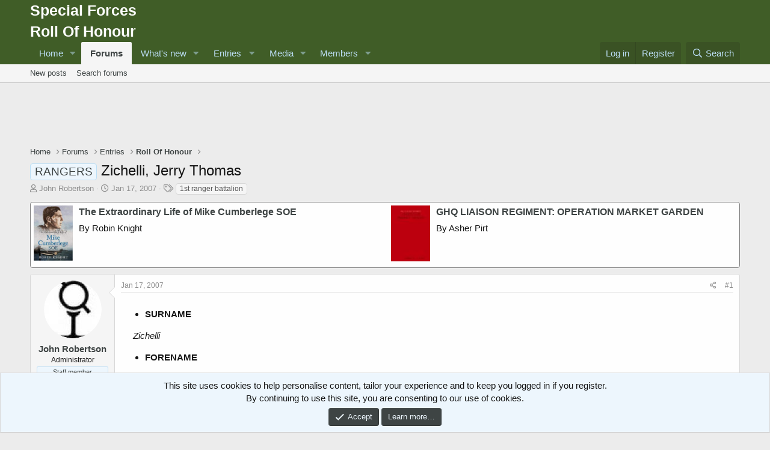

--- FILE ---
content_type: text/html; charset=utf-8
request_url: https://www.google.com/recaptcha/api2/aframe
body_size: 267
content:
<!DOCTYPE HTML><html><head><meta http-equiv="content-type" content="text/html; charset=UTF-8"></head><body><script nonce="JD2aRVlJObfnJl_U6J2pQQ">/** Anti-fraud and anti-abuse applications only. See google.com/recaptcha */ try{var clients={'sodar':'https://pagead2.googlesyndication.com/pagead/sodar?'};window.addEventListener("message",function(a){try{if(a.source===window.parent){var b=JSON.parse(a.data);var c=clients[b['id']];if(c){var d=document.createElement('img');d.src=c+b['params']+'&rc='+(localStorage.getItem("rc::a")?sessionStorage.getItem("rc::b"):"");window.document.body.appendChild(d);sessionStorage.setItem("rc::e",parseInt(sessionStorage.getItem("rc::e")||0)+1);localStorage.setItem("rc::h",'1768739680766');}}}catch(b){}});window.parent.postMessage("_grecaptcha_ready", "*");}catch(b){}</script></body></html>

--- FILE ---
content_type: application/javascript
request_url: https://www.specialforcesroh.com/js/xf/editor-compiled.js?_v=18fef365
body_size: 725082
content:
/*
 froala_editor v4.1.4 (https://www.froala.com/wysiwyg-editor)
 License https://froala.com/wysiwyg-editor/terms/
 Copyright 2014-2023 Froala Labs
 @source http://purl.eligrey.com/github/classList.js/blob/master/classList.js */
'use strict';(function(f,b){"object"===typeof exports&&"undefined"!==typeof module?module.exports=b():"function"===typeof define&&define.amd?define(b):f.FroalaEditor=b()})(this,function(){function f(a){"@babel/helpers - typeof";return f="function"==typeof Symbol&&"symbol"==typeof Symbol.iterator?function(a){return typeof a}:function(a){return a&&"function"==typeof Symbol&&a.constructor===Symbol&&a!==Symbol.prototype?"symbol":typeof a},f(a)}function b(a,c,d){if("string"===typeof a){var e=document.querySelectorAll(a);
c&&c.iframe_document&&(e=c.iframe_document.querySelectorAll(a));a=[];for(var g=0;g<e.length;g++){var r=e[g]["data-froala.editor"];r?(console.warn("Froala Editor instance already exists."),a.push(r)):a.push(new b.Bootstrap(e[g],c,d))}return 1==a.length?a[0]:a}return new b.Bootstrap(a,c,d)}function c(a){if("false"!==this.$el.attr("contentEditable")||!this.opts.initOnClick){if("touchend"===a.type&&!this.$el.data("touched"))return!0;if(1===a.which||!a.which){this.$el.off("mousedown.init touchstart.init touchmove.init touchend.init dragenter.init focus.init");
this.load(X.MODULES);this.load(X.PLUGINS);var b=a.originalEvent&&a.originalEvent.originalTarget;b&&"IMG"===b.tagName&&l(b).trigger("mousedown");"undefined"===typeof this.ul&&this.destroy();if("touchend"===a.type&&this.image&&a.originalEvent&&a.originalEvent.target&&l(a.originalEvent.target).is("img")){var c=this;setTimeout(function(){c.image.edit(l(a.originalEvent.target))},100)}this.ready=!0;this.events.trigger("initialized")}}}function d(){this.doc=this.$el.get(0).ownerDocument;this.win="defaultView"in
this.doc?this.doc.defaultView:this.doc.parentWindow;this.$doc=l(this.doc);this.$win=l(this.win);this.opts.pluginsEnabled||(this.opts.pluginsEnabled=Object.keys(X.PLUGINS));this.opts.initOnClick?(this.load(X.MODULES),this.$el.on("touchstart.init",function(){l(this).data("touched",!0)}),this.$el.on("touchmove.init",function(){l(this).removeData("touched")}),this.$el.on("mousedown.init touchend.init dragenter.init focus.init",c.bind(this)),this.events.trigger("initializationDelayed")):(this.load(X.MODULES),
this.load(X.PLUGINS),l(this.o_win).scrollTop(this.c_scroll),"undefined"===typeof this.ul&&this.destroy(),this.ready=!0,this.events.trigger("initialized"))}Element.prototype.matches||(Element.prototype.matches=Element.prototype.msMatchesSelector||Element.prototype.webkitMatchesSelector);Element.prototype.closest||(Element.prototype.closest=function(a){var b=this;if(!document.documentElement.contains(b))return null;do{if(b.matches(a))return b;b=b.parentElement||b.parentNode}while(null!==b&&1===b.nodeType);
return null});Element.prototype.matches||(Element.prototype.matches=Element.prototype.matchesSelector||Element.prototype.mozMatchesSelector||Element.prototype.msMatchesSelector||Element.prototype.oMatchesSelector||Element.prototype.webkitMatchesSelector||function(a){a=(this.document||this.ownerDocument).querySelectorAll(a);for(var b=a.length;0<=--b&&a.item(b)!==this;);return-1<b});Array.isArray||(Array.isArray=function(a){return"[object Array]"===Object.prototype.toString.call(a)});"function"!=typeof Object.assign&&
Object.defineProperty(Object,"assign",{value:function(a,b){if(null==a)throw new TypeError("Cannot convert undefined or null to object");for(var c=Object(a),d=1;d<arguments.length;d++){var e=arguments[d];if(null!=e)for(var r in e)Object.prototype.hasOwnProperty.call(e,r)&&(c[r]=e[r])}return c},writable:!0,configurable:!0});(function(){function a(a,e){var r=a[e];a[e]=function(a){var e=!1,g=!1;if(a&&!Array.isArray(a)&&(a.match(b)||a.match(c))){this.parentNode||(d.appendChild(this),g=!0);var D=this.parentNode;
this.id||(this.id="rootedQuerySelector_id_".concat((new Date).getTime()),e=!0);a=r.call(D,a.replace(b,"#".concat(this.id)).replace(c,",#".concat(this.id)));e&&(this.id="");g&&d.removeChild(this);return a}return r.call(this,a)}}var b=/^\s*:scope/gi,c=/,\s*:scope/gi,d=document.createElement("div");try{var g=d.querySelectorAll(":scope *");if(!g||Array.isArray(g))throw"error";}catch(r){a(Element.prototype,"querySelector"),a(Element.prototype,"querySelectorAll"),a(HTMLElement.prototype,"querySelector"),
a(HTMLElement.prototype,"querySelectorAll")}})();"document"in self&&("classList"in document.createElement("_")&&(!document.createElementNS||"classList"in document.createElementNS("http://www.w3.org/2000/svg","g"))||!function(a){if("Element"in a){a=a.Element.prototype;var b=Object,c=String.prototype.trim||function(){return this.replace(/^\s+|\s+$/g,"")},d=Array.prototype.indexOf||function(a){for(var b=0,c=this.length;c>b;b++)if(b in this&&this[b]===a)return b;return-1},g=function(a,b){this.name=a;
this.code=DOMException[a];this.message=b},r=function(a,b){if(""===b)throw new g("SYNTAX_ERR","The token must not be empty.");if(/\s/.test(b))throw new g("INVALID_CHARACTER_ERR","The token must not contain space characters.");return d.call(a,b)},D=function(a){var b=c.call(a.getAttribute("class")||"");b=b?b.split(/\s+/):[];for(var d=0,e=b.length;e>d;d++)this.push(b[d]);this._updateClassName=function(){a.setAttribute("class",this.toString())}},f=D.prototype=[],T=function(){return new D(this)};if(g.prototype=
Error.prototype,f.item=function(a){return this[a]||null},f.contains=function(a){return~r(this,a+"")},f.add=function(){var a=arguments,b=0,c=a.length,d=!1;do{var e=a[b]+"";~r(this,e)||(this.push(e),d=!0)}while(++b<c);d&&this._updateClassName()},f.remove=function(){var a,b=arguments,c=0,d=b.length,e=!1;do{var g=b[c]+"";for(a=r(this,g);~a;)this.splice(a,1),e=!0,a=r(this,g)}while(++c<d);e&&this._updateClassName()},f.toggle=function(a,b){var c=this.contains(a),d=c?!0!==b&&"remove":!1!==b&&"add";return d&&
this[d](a),!0===b||!1===b?b:!c},f.replace=function(a,b){a=r(a+"");~a&&(this.splice(a,1,b),this._updateClassName())},f.toString=function(){return this.join(" ")},b.defineProperty){f={get:T,enumerable:!0,configurable:!0};try{b.defineProperty(a,"classList",f)}catch(ma){void 0!==ma.number&&-2146823252!==ma.number||(f.enumerable=!1,b.defineProperty(a,"classList",f))}}else b.prototype.__defineGetter__&&a.__defineGetter__("classList",T)}}(self),function(){var a=document.createElement("_");if(a.classList.add("c1",
"c2"),!a.classList.contains("c2")){var b=function(a){var b=DOMTokenList.prototype[a];DOMTokenList.prototype[a]=function(a){var c,d=arguments.length;for(c=0;d>c;c++)a=arguments[c],b.call(this,a)}};b("add");b("remove")}if(a.classList.toggle("c3",!1),a.classList.contains("c3")){var c=DOMTokenList.prototype.toggle;DOMTokenList.prototype.toggle=function(a,b){return 1 in arguments&&!this.contains(a)==!b?b:c.call(this,a)}}"replace"in document.createElement("_").classList||(DOMTokenList.prototype.replace=
function(a,b){var c=this.toString().split(" ");a=c.indexOf(a+"");~a&&(c=c.slice(a),this.remove.apply(this,c),this.add(b),this.add.apply(this,c.slice(1)))});a=null}());(function(){var a=-1;if("Microsoft Internet Explorer"===navigator.appName){var b=navigator.userAgent;var c=/MSIE ([0-9]{1,}[\.0-9]{0,})/;null!==c.exec(b)&&(a=parseFloat(RegExp.$1))}else"Netscape"===navigator.appName&&(b=navigator.userAgent,c=/Trident\/.*rv:([0-9]{1,}[\.0-9]{0,})/,null!==c.exec(b)&&(a=parseFloat(RegExp.$1)));if(!("undefined"===
typeof window||"undefined"===typeof document||"undefined"===typeof HTMLElement||0>a)){var d=!1;try{var g=document.createElement("div");g.addEventListener("focus",function(a){a.preventDefault();a.stopPropagation()},!0);g.focus(Object.defineProperty({},"preventScroll",{get:function(){if(navigator&&"undefined"!==typeof navigator.userAgent&&navigator.userAgent&&navigator.userAgent.match(/Edge\/1[7-8]/))return d=!1;d=!0}}))}catch(ca){}if(void 0===HTMLElement.prototype.nativeFocus&&!d){HTMLElement.prototype.nativeFocus=
HTMLElement.prototype.focus;var r=function(a){a=a.parentNode;for(var b=[],c=document.scrollingElement||document.documentElement;a&&a!==c;)(a.offsetHeight<a.scrollHeight||a.offsetWidth<a.scrollWidth)&&b.push([a,a.scrollTop,a.scrollLeft]),a=a.parentNode;a=c;b.push([a,a.scrollTop,a.scrollLeft]);return b},D=function(a){for(var b=0;b<a.length;b++)a[b][0].scrollTop=a[b][1],a[b][0].scrollLeft=a[b][2]};HTMLElement.prototype.focus=function(a){if(a&&a.preventScroll){var b=r(this);if("function"===typeof setTimeout){var c=
this;setTimeout(function(){c.nativeFocus();D(b)},0)}else this.nativeFocus(),D(b)}else this.nativeFocus()}}}})();b.RegisterPlugins=function(a){for(var c=0;c<a.length;c++)a[c].call(b)};Object.assign(b,{DEFAULTS:{initOnClick:!1,pluginsEnabled:null},MODULES:{},PLUGINS:{},VERSION:"4.1.4",INSTANCES:[],OPTS_MAPPING:{},SHARED:{},ID:0});b.MODULES.node=function(a){function c(a){return a&&"IFRAME"!==a.tagName?Array.prototype.slice.call(a.childNodes||[]):[]}function d(a){return a&&a.nodeType===Node.ELEMENT_NODE?
0<=b.BLOCK_TAGS.indexOf(a.tagName.toLowerCase()):!1}function f(a){var b={};if(a=a.attributes)for(var c=0;c<a.length;c++){var d=a[c];b[d.nodeName]=d.value}return b}function g(a){var b="";a=f(a);for(var c=Object.keys(a),d=0;d<c.length;d++){var e=c[d],g=a[e];0>g.indexOf("'")&&0<=g.indexOf('"')?b+=" ".concat(e,"='").concat(g,"'"):(0<=g.indexOf('"')&&0<=g.indexOf("'")&&(g=g.replace(/"/g,"&quot;")),b+=" ".concat(e,'="').concat(g,'"'))}return b}function r(b,c){"undefined"===typeof c&&(c=!0);for(b=b.previousSibling;b&&
c&&a.node.hasClass(b,"fr-marker");)b=b.previousSibling;return b?b.nodeType===Node.TEXT_NODE&&""===b.textContent?r(b):!1:!0}function D(b,c){"undefined"===typeof c&&(c=!0);for(b=b.nextSibling;b&&c&&a.node.hasClass(b,"fr-marker");)b=b.nextSibling;return b?b.nodeType===Node.TEXT_NODE&&""===b.textContent?D(b):!1:!0}function l(b){return b===a.el}var T=a.$;return{isBlock:d,isEmpty:function(e,g){if(!e)return!0;if(e.querySelector("table"))return!1;var r=c(e);1===r.length&&d(r[0])&&(r=c(r[0]));for(var D=!1,
f=0;f<r.length;f++){var T=r[f];if(!g||!a.node.hasClass(T,"fr-marker"))if(T.nodeType!==Node.TEXT_NODE||0!==T.textContent.length){if("BR"!==T.tagName&&0<(T.textContent||"").replace(/\u200B/gi,"").replace(/\n/g,"").length||D)return!1;"BR"===T.tagName&&(D=!0)}}return e.querySelectorAll(b.VOID_ELEMENTS.join(",")).length-e.querySelectorAll("br").length||e.querySelector("".concat(a.opts.htmlAllowedEmptyTags.join(":not(.fr-marker),"),":not(.fr-marker)"))||1<e.querySelectorAll(b.BLOCK_TAGS.join(",")).length||
e.querySelector("".concat(a.opts.htmlDoNotWrapTags.join(":not(.fr-marker),"),":not(.fr-marker)"))?!1:!0},blockParent:function(b){for(;b&&b.parentNode!==a.el&&(!b.parentNode||!a.node.hasClass(b.parentNode,"fr-inner"));)if(b=b.parentNode,d(b))return b;return null},deepestParent:function(c,e,g){"undefined"===typeof e&&(e=[]);"undefined"===typeof g&&(g=!0);e.push(a.el);if(0<=e.indexOf(c.parentNode)||c.parentNode&&a.node.hasClass(c.parentNode,"fr-inner")||c.parentNode&&0<=b.SIMPLE_ENTER_TAGS.indexOf(c.parentNode.tagName)&&
g)return null;for(;!(!(0>e.indexOf(c.parentNode)&&c.parentNode)||a.node.hasClass(c.parentNode,"fr-inner")||!(0>b.SIMPLE_ENTER_TAGS.indexOf(c.parentNode.tagName))&&g||d(c)&&!d(c.parentNode)||d(c)&&d(c.parentNode)&&g);)c=c.parentNode;return c},rawAttributes:f,attributes:g,clearAttributes:function(a){for(var b=a.attributes,c=b.length-1;0<=c;c--)a.removeAttribute(b[c].nodeName)},openTagString:function(a){return"<".concat(a.tagName.toLowerCase()).concat(g(a),">")},closeTagString:function(a){return"</".concat(a.tagName.toLowerCase(),
">")},isFirstSibling:r,isLastSibling:D,isList:function(a){return a?0<=["UL","OL"].indexOf(a.tagName):!1},isLink:function(a){return a&&a.nodeType===Node.ELEMENT_NODE?"a"===a.tagName.toLowerCase():!1},isElement:l,contents:c,isVoid:function(a){return a&&a.nodeType===Node.ELEMENT_NODE&&0<=b.VOID_ELEMENTS.indexOf((a.tagName||"").toLowerCase())},hasFocus:function(b){return b===a.doc.activeElement&&(!a.doc.hasFocus||a.doc.hasFocus())&&!!(l(b)||b.type||b.href||~b.tabIndex)},isEditable:function(a){return(!a.getAttribute||
"false"!==a.getAttribute("contenteditable"))&&0>["STYLE","SCRIPT"].indexOf(a.tagName)},isDeletable:function(a){return a&&a.nodeType===Node.ELEMENT_NODE&&a.getAttribute("class")&&0<=(a.getAttribute("class")||"").indexOf("fr-deletable")},hasClass:function(a,b){a instanceof T&&(a=a.get(0));return a&&a.classList&&a.classList.contains(b)},filter:function(b){return a.browser.msie?b:{acceptNode:b}}}};Object.assign(b.DEFAULTS,{DOMPurify:window.DOMPurify,htmlAllowedTags:"a abbr address area article aside audio b base bdi bdo blockquote br button canvas caption cite code col colgroup datalist dd del details dfn dialog div dl dt em embed fieldset figcaption figure footer form h1 h2 h3 h4 h5 h6 header hgroup hr i iframe img input ins kbd keygen label legend li link main map mark menu menuitem meter nav noscript object ol optgroup option output p param pre progress queue rp rt ruby s samp script style section select small source span strike strong sub summary sup table tbody td textarea tfoot th thead time tr track u ul var video wbr".split(" "),
htmlRemoveTags:["script","style"],htmlAllowedAttrs:"accept accept-charset accesskey action align allowfullscreen allowtransparency alt async autocomplete autofocus autoplay autosave background bgcolor border charset cellpadding cellspacing checked cite class color cols colspan content contenteditable contextmenu controls coords data data-.* datetime default defer dir dirname disabled download draggable dropzone enctype for form formaction frameborder headers height hidden high href hreflang http-equiv icon id ismap itemprop keytype kind label lang language list loop low max maxlength media method min mozallowfullscreen multiple muted name novalidate open optimum pattern ping placeholder playsinline poster preload pubdate radiogroup readonly rel required reversed rows rowspan sandbox scope scoped scrolling seamless selected shape size sizes span src srcdoc srclang srcset start step summary spellcheck style tabindex target title type translate usemap value valign webkitallowfullscreen width wrap".split(" "),
htmlAllowedStyleProps:[".*"],htmlAllowComments:!0,htmlUntouched:!1,fullPage:!1});b.HTML5Map={B:"STRONG",I:"EM",STRIKE:"S"};b.MODULES.clean=function(a){function c(b){if(b.nodeType===Node.ELEMENT_NODE&&b.getAttribute("class")&&0<=b.getAttribute("class").indexOf("fr-marker"))return!1;var m=a.node.contents(b),k;for(k=0;k<m.length;k++)m[k].nodeType!==Node.ELEMENT_NODE||a.node.isVoid(m[k])?m[k].nodeType===Node.TEXT_NODE&&(m[k].textContent=m[k].textContent.replace(/\u200b/g,"")):m[k].textContent.replace(/\u200b/g,
"").length!==m[k].textContent.length&&c(m[k]);if(b.nodeType===Node.ELEMENT_NODE&&!a.node.isVoid(b)){b.normalize();m=a.node.contents(b);var h=b.querySelectorAll(".fr-marker");if(0===m.length-h.length){for(k=0;k<m.length;k++)if(m[k].nodeType===Node.ELEMENT_NODE&&0>(m[k].getAttribute("class")||"").indexOf("fr-marker"))return!1;for(k=0;k<h.length;k++)b.parentNode.insertBefore(h[k].cloneNode(!0),b);b.parentNode.removeChild(b);return!1}}}function d(b,c){if(b.nodeType===Node.COMMENT_NODE)return"\x3c!--".concat(b.nodeValue,
"--\x3e");if(b.nodeType===Node.TEXT_NODE)return c?b.textContent.replace(/&/g,"&amp;").replace(/</g,"&lt;").replace(/>/g,"&gt;"):b.textContent.replace(/&/g,"&amp;").replace(/</g,"&lt;").replace(/>/g,"&gt;").replace(/\u00A0/g,"&nbsp;").replace(/\u0009/g,"");if(b.nodeType!==Node.ELEMENT_NODE||b.nodeType===Node.ELEMENT_NODE&&0<=["STYLE","SCRIPT","NOSCRIPT"].indexOf(b.tagName))return b.outerHTML;if(b.nodeType===Node.ELEMENT_NODE&&"svg"===b.tagName)return c=document.createElement("div"),b=b.cloneNode(!0),
c.appendChild(b),c.innerHTML;if("IFRAME"===b.tagName)return b.outerHTML.replace(/&lt;/g,"<").replace(/&gt;/g,">");var k=b.childNodes;if(0===k.length)return b.outerHTML;for(var h="",m=0;m<k.length;m++)"PRE"===b.tagName&&(c=!0),h+=d(k[m],c);return a.node.openTagString(b)+h+a.node.closeTagString(b)}function f(a){Q=[];a=a.replace(/<script\b[^<]*(?:(?!<\/script>)<[^<]*)*<\/script>/gi,function(a){Q.push(a);return"[FROALA.EDITOR.SCRIPT ".concat(Q.length-1,"]")});a=a.replace(/<noscript\b[^<]*(?:(?!<\/noscript>)<[^<]*)*<\/noscript>/gi,
function(a){Q.push(a);return"[FROALA.EDITOR.NOSCRIPT ".concat(Q.length-1,"]")});a=a.replace(/<meta((?:[\w\W]*?)) http-equiv="/g,'<meta$1 data-fr-http-equiv="');return a=a.replace(/<img((?:[\w\W]*?)) src="/g,'<img$1 data-fr-src="')}function g(b){b=b.replace(/\[FROALA\.EDITOR\.SCRIPT ([\d]*)\]/gi,function(b,c){return 0<=a.opts.htmlRemoveTags.indexOf("script")?"":Q[parseInt(c,10)]});b=b.replace(/\[FROALA\.EDITOR\.NOSCRIPT ([\d]*)\]/gi,function(b,c){if(0<=a.opts.htmlRemoveTags.indexOf("noscript"))return"";
c=Q[parseInt(c,10)].replace(/&lt;/g,"<").replace(/&gt;/g,">");(b=p(c))&&b.length&&(c=l(b.html(),da),b.html(c),c=b.get(0).outerHTML);return c});return b=b.replace(/<img((?:[\w\W]*?)) data-fr-src="/g,'<img$1 src="')}function r(a){a=a.replace(/;;/gi,";");a=a.replace(/^;/gi,"");";"!==a.charAt(a.length)&&(a+=";");return a}function D(b){for(var c in b)if(Object.prototype.hasOwnProperty.call(b,c)){var k=c.match(q),h=null;"style"===c&&a.opts.htmlAllowedStyleProps.length&&(h=b[c].match(fa));k&&h?b[c]=r(h.join(";")):
(!k||"style"===c&&!h)&&delete b[c]}k="";h=Object.keys(b).sort();for(var m=0;m<h.length;m++)c=h[m],k=0>b[c].indexOf('"')?k+" ".concat(c,'="').concat(b[c],'"'):k+" ".concat(c,"='").concat(b[c],"'");return k}function l(b,c){var k=document.implementation.createHTMLDocument("Froala DOC").createElement("DIV");p(k).append(b);var h="";if(k){var m=a.node.contents(k);for(b=0;b<m.length;b++)c(m[b]);m=a.node.contents(k);for(b=0;b<m.length;b++)h+=d(m[b])}return h}function T(b,c,k){var h=b=f(b),m=null;a.opts.fullPage&&
(h=a.html.extractNode(b,"body")||(0<=b.indexOf("<body")?"":b),k&&(m=a.html.extractNode(b,"head")||""));h=l(h,c);m&&(m=l(m,c));c=h;var t=b;a.opts.fullPage&&(b=a.html.extractDoctype(t),k=D(a.html.extractNodeAttrs(t,"html")),m=null===m?a.html.extractNode(t,"head")||"<title></title>":m,h=D(a.html.extractNodeAttrs(t,"head")),t=D(a.html.extractNodeAttrs(t,"body")),c="".concat(b,"<html").concat(k,"><head").concat(h,">").concat(m,"</head><body").concat(t,">").concat(c,"</body></html>"));return g(c)}function ma(b){var c=
a.doc.createElement("DIV");c.innerText=b;return c.textContent}function M(c){if("SPAN"===c.tagName&&0<=(c.getAttribute("class")||"").indexOf("fr-marker"))return!1;"PRE"===c.tagName&&u(c);c.nodeType===Node.ELEMENT_NODE&&(c.getAttribute("data-fr-src")&&0!==c.getAttribute("data-fr-src").indexOf("blob:")&&c.setAttribute("data-fr-src",a.helpers.sanitizeURL(ma(c.getAttribute("data-fr-src")))),c.getAttribute("href")&&c.setAttribute("href",a.helpers.sanitizeURL(ma(c.getAttribute("href")))),c.getAttribute("src")&&
c.setAttribute("src",a.helpers.sanitizeURL(ma(c.getAttribute("src")))),c.getAttribute("srcdoc")&&c.setAttribute("srcdoc",a.clean.html(c.getAttribute("srcdoc"))),0<=["TABLE","TBODY","TFOOT","TR"].indexOf(c.tagName)&&(c.innerHTML=c.innerHTML.trim()));if(!a.opts.pasteAllowLocalImages&&c.nodeType===Node.ELEMENT_NODE&&"IMG"===c.tagName&&c.getAttribute("data-fr-src")&&0===c.getAttribute("data-fr-src").indexOf("file://"))return c.parentNode.removeChild(c),!1;if(c.nodeType===Node.ELEMENT_NODE&&b.HTML5Map[c.tagName]&&
""===a.node.attributes(c)){var t=b.HTML5Map[c.tagName];t="<".concat(t,">").concat(c.innerHTML,"</").concat(t,">");c.insertAdjacentHTML("beforebegin",t);c=c.previousSibling;c.parentNode.removeChild(c.nextSibling)}if(a.opts.htmlAllowComments||c.nodeType!==Node.COMMENT_NODE)if(c.tagName&&c.tagName.match(A)){if("STYLE"==c.tagName&&a.helpers.isMac()){var k=c.innerHTML.trim(),h=[];t=/{([^}]+)}/g;var G;for(k=k.replace(/\/\*[\s\S]*?\*\/|([^\\:]|^)\/\/.*|\x3c!--[\s\S]*?--\x3e$/,"");G=t.exec(k);)h.push(G[1]);
t=function(a){var b=k.substring(0,k.indexOf("{")).trim();0==!/^[a-z_-][a-z\d_-]*$/i.test(b)&&c.parentNode.querySelectorAll(b).forEach(function(b){b.removeAttribute("class");b.setAttribute("style",h[a])});k=k.substring(k.indexOf("}")+1)};for(G=0;-1!=k.indexOf("{");G++)t(G)}c.parentNode.removeChild(c)}else if(c.tagName&&!c.tagName.match(L))"svg"===c.tagName?c.parentNode.removeChild(c):a.browser.safari&&"path"===c.tagName&&c.parentNode&&"svg"===c.parentNode.tagName||(c.outerHTML=c.innerHTML);else{if(t=
c.attributes)for(G=t.length-1;0<=G;G--){var d=t[G],m=d.nodeName.match(q),Q=null;"style"===d.nodeName&&a.opts.htmlAllowedStyleProps.length&&(Q=d.value.match(fa));m&&Q?d.value=r(Q.join(";")):(!m||"style"===d.nodeName&&!Q)&&c.removeAttribute(d.nodeName)}}else 0!==c.data.indexOf("[FROALA.EDITOR")&&c.parentNode.removeChild(c)}function da(b){for(var c=a.node.contents(b),k=0;k<c.length;k++)c[k].nodeType!==Node.TEXT_NODE&&da(c[k]);M(b)}function u(a){var b=a.innerHTML;0<=b.indexOf("\n")&&(a.innerHTML=b.replace(/\n/g,
"<br>"))}var p=a.$,L,A,q,fa,Q=[];return{_init:function(){a.opts.fullPage&&p.merge(a.opts.htmlAllowedTags,"head title style link base body html meta".split(" "))},html:function(b,c,k,h){"undefined"===typeof c&&(c=[]);"undefined"===typeof k&&(k=[]);h=p.merge([],a.opts.htmlAllowedTags);var G;for(G=0;G<c.length;G++)0<=h.indexOf(c[G])&&h.splice(h.indexOf(c[G]),1);c=p.merge([],a.opts.htmlAllowedAttrs);for(G=0;G<k.length;G++)0<=c.indexOf(k[G])&&c.splice(c.indexOf(k[G]),1);c.push("data-fr-.*");c.push("fr-.*");
L=new RegExp("^".concat(h.join("$|^"),"$"),"gi");q=new RegExp("^".concat(c.join("$|^"),"$"),"gi");A=new RegExp("^".concat(a.opts.htmlRemoveTags.join("$|^"),"$"),"gi");fa=a.opts.htmlAllowedStyleProps.length?new RegExp("((^|;|\\s)".concat(a.opts.htmlAllowedStyleProps.join(":.+?(?=;|$))|((^|;|\\s)"),":.+?(?=(;)|$))"),"gi"):null;b=T(b,da,!0);"undefined"!==typeof a.opts.DOMPurify&&(b=a.opts.DOMPurify.sanitize(b,{ADD_TAGS:a.opts.htmlAllowedTags,ALLOW_UNKNOWN_PROTOCOLS:!0}));return b},toHTML5:function(){var c=
a.el.querySelectorAll(Object.keys(b.HTML5Map).join(","));if(c.length){var d=!1;a.el.querySelector(".fr-marker")||(a.selection.save(),d=!0);for(var k=0;k<c.length;k++)""===a.node.attributes(c[k])&&p(c[k]).replaceWith("<".concat(b.HTML5Map[c[k].tagName],">").concat(c[k].innerHTML,"</").concat(b.HTML5Map[c[k].tagName],">"));d&&a.selection.restore()}},tables:function(){for(var b=a.el.querySelectorAll("tr"),c=0,k=0;k<b.length;k++){var h=b[k].outerHTML.match(/rowspan="([0-9]+)"/);h&&(c+=Number(h[1])-1);
h=b[k].children;for(var d=!0,Q=0;Q<h.length;Q++)if("TH"!==h[Q].tagName){d=!1;break}if(!1!==d&&0!==h.length)if(d=b[k],1===h.length&&"TH"===h[0].tagName&&c)c--;else{for(;d&&"TABLE"!==d.tagName&&"THEAD"!==d.tagName;)d=d.parentNode;h=d;h.firstChild.nodeType===Node.ELEMENT_NODE&&"THEAD"===h.firstChild.tagName?h=h.firstChild:"THEAD"!==h.tagName&&(h=a.doc.createElement("THEAD"),d.insertBefore(h,d.firstChild));h.appendChild(b[k])}}},lists:function(){var b=[];do{if(b.length){b=b[0];var c=a.doc.createElement("ul");
b.parentNode.insertBefore(c,b);do{var k=b;b=b.nextSibling;c.appendChild(k)}while(b&&"LI"===b.tagName)}b=[];c=a.el.querySelectorAll("li");for(k=0;k<c.length;k++)a.node.isList(c[k].parentNode)||b.push(c[k])}while(0<b.length);b=a.el.querySelectorAll("ol + ol, ul + ul");for(c=0;c<b.length;c++)if(k=b[c],a.node.isList(k.previousSibling)&&a.node.openTagString(k)===a.node.openTagString(k.previousSibling)){for(var h=a.node.contents(k),d=0;d<h.length;d++)k.previousSibling.appendChild(h[d]);k.parentNode.removeChild(k)}b=
a.el.querySelectorAll("ul, ol");for(c=0;c<b.length;c++)for(k=a.node.contents(b[c]),h=null,d=k.length-1;0<=d;d--)!k[d].tagName&&a.opts.htmlUntouched?h=null:"LI"!==k[d].tagName&&"UL"!=k[d].tagName&&"OL"!=k[d].tagName?"BR"==k[d].tagName?p(k[d]).remove():(h||(h=p(a.doc.createElement("LI")),h.insertBefore(k[d])),h.prepend(k[d])):h=null;do{c=!1;k=a.el.querySelectorAll("li:empty");for(b=0;b<k.length;b++)k[b].parentNode.removeChild(k[b]);k=a.el.querySelectorAll("ul, ol");for(b=0;b<k.length;b++)h=k[b],h.querySelector("LI")||
(c=!0,h.parentNode.removeChild(h))}while(!0===c);b=a.el.querySelectorAll("ul > ul, ol > ol, ul > ol, ol > ul");for(c=0;c<b.length;c++)k=b[c],(h=k.previousSibling)&&("LI"===h.tagName?h.appendChild(k):p(k).wrap("<li></li>"));b=a.el.querySelectorAll("li > ul, li > ol");for(c=0;c<b.length;c++)if(k=b[c],k.nextSibling)for(h=k.nextSibling;0<h.childNodes.length;)k.append(h.childNodes[0]);b=a.el.querySelectorAll("li > ul, li > ol");for(c=0;c<b.length;c++)if(k=b[c],a.node.isFirstSibling(k)&&"none"!=k.parentNode.style.listStyleType)p(k).before("<br/>");
else if(k.previousSibling&&"BR"===k.previousSibling.tagName){for(h=k.previousSibling.previousSibling;h&&a.node.hasClass(h,"fr-marker");)h=h.previousSibling;h&&"BR"!==h.tagName&&p(k.previousSibling).remove()}b=a.el.querySelectorAll("li:empty");for(c=0;c<b.length;c++)p(b[c]).remove()},invisibleSpaces:function(b){return b.replace(/\u200b/g,"").length===b.length?b:a.clean.exec(b,c)},exec:T}};b.XS=0;b.SM=1;b.MD=2;b.LG=3;b.LinkRegExCommon="[".concat("a-z\\u0080-\\u009f\\u00a1-\\uffff0-9-_\\.","]{1,}");
b.LinkRegExEnd="((:[0-9]{1,5})|)(((\\/|\\?|#)[a-z\\u00a1-\\uffff0-9@?\\|!^=%&amp;\\/~+#-\\'*-_{}]*)|())";b.LinkRegExTLD="((".concat(b.LinkRegExCommon,")(\\.(com|net|org|edu|mil|gov|co|biz|info|me|dev)))");b.LinkRegExHTTP="((ftp|http|https):\\/\\/".concat(b.LinkRegExCommon,")");b.LinkRegExAuth="((ftp|http|https):\\/\\/[\\u0021-\\uffff]{1,}@".concat(b.LinkRegExCommon,")");b.LinkRegExWWW="(www\\.".concat(b.LinkRegExCommon,"\\.[a-z0-9-]{2,24})");b.LinkRegEx="(".concat(b.LinkRegExTLD,"|").concat(b.LinkRegExHTTP,
"|").concat(b.LinkRegExWWW,"|").concat(b.LinkRegExAuth,")").concat(b.LinkRegExEnd);b.LinkProtocols=["mailto","tel","sms","notes","data"];b.MAIL_REGEX=/.+@.+\..+/i;b.MODULES.helpers=function(a){function c(){return(/(iPad|iPhone|iPod)/g.test(navigator.userAgent)||navigator.maxTouchPoints&&2<navigator.maxTouchPoints&&/Macintosh/.test(navigator.userAgent))&&!g()}function d(){return/(Android)/g.test(navigator.userAgent)&&!g()}function n(){return/(Blackberry)/g.test(navigator.userAgent)}function g(){return/(Windows Phone)/gi.test(navigator.userAgent)}
var r=a.$,D,l=null;return{_init:function(){var b={};var c=-1;if("Microsoft Internet Explorer"===navigator.appName){var d=navigator.userAgent;var e=/MSIE ([0-9]{1,}[\.0-9]{0,})/;null!==e.exec(d)&&(c=parseFloat(RegExp.$1))}else"Netscape"===navigator.appName&&(d=navigator.userAgent,e=/Trident\/.*rv:([0-9]{1,}[\.0-9]{0,})/,null!==e.exec(d)&&(c=parseFloat(RegExp.$1)));0<c?b.msie=!0:(d=navigator.userAgent.toLowerCase(),d=/(edge)[ /]([\w.]+)/.exec(d)||/(chrome)[ /]([\w.]+)/.exec(d)||/(webkit)[ /]([\w.]+)/.exec(d)||
/(opera)(?:.*version|)[ /]([\w.]+)/.exec(d)||/(msie) ([\w.]+)/.exec(d)||0>d.indexOf("compatible")&&/(mozilla)(?:.*? rv:([\w.]+)|)/.exec(d)||[],e=d[1]||"",d[1]&&(b[e]=!0),b.chrome?b.webkit=!0:b.webkit&&(b.safari=!0));b.msie&&(b.version=c);a.browser=b},isIOS:c,isMac:function(){null===l&&(l=0<=navigator.platform.toUpperCase().indexOf("MAC"));return l},getIOSVersion:function(){if(c()){var a=navigator.userAgent.match(/OS (\d)?\d_\d(_\d)?/i)||navigator.userAgent.match(/\b[0-9]+_[0-9]+(?:_[0-9]+)?\b/);return a&&
a.length&&Math.abs(a[0].split("_")[0].replace("OS ",""))||NaN}return NaN},isAndroid:d,isBlackberry:n,isWindowsPhone:g,isMobile:function(){return d()||c()||n()},isEmail:function(a){return/^(https?:|ftps?:|)\/\//i.test(a)?!1:b.MAIL_REGEX.test(a)},requestAnimationFrame:function(){return window.requestAnimationFrame||window.webkitRequestAnimationFrame||window.mozRequestAnimationFrame||function(a){window.setTimeout(a,1E3/60)}},getPX:function(a){return parseInt(a,10)||0},screenSize:function(c){try{var d=
0;d=c?a.$box.width():a.$sc.width();if(768>d)return b.XS;if(768<=d&&992>d)return b.SM;if(992<=d&&1200>d)return b.MD;if(1200<=d)return b.LG}catch(M){return b.LG}},isTouch:function(){return"ontouchstart"in window||window.DocumentTouch&&document instanceof window.DocumentTouch},sanitizeURL:function(c){a.opts.DOMPurify&&(c=a.opts.DOMPurify.sanitize(c,{ADD_TAGS:a.opts.htmlAllowedTags,ALLOW_UNKNOWN_PROTOCOLS:!0,ALLOWED_URI_REGEXP:/^(?:(?:(?:f|ht)tps?|mailto|tel|callto|cid|xmpp|xxx):|[^a-z]|[a-z+.]+(?:[^a-z+.\-:]|$))/i}));
c=c.replace(/\son\w+='[^']*'/g,"");var d=/^([A-Za-z]:(\\){1,2}|[A-Za-z]:((\\){1,2}[^\\]+)+)(\\)?$/i;return/^(https?:|ftps?:|)\/\//i.test(c)||d.test(c)||(new RegExp("^(".concat(b.LinkProtocols.join("|"),"):"),"i")).test(c)?c:c=encodeURIComponent(c).replace(/%23/g,"#").replace(/%2F/g,"/").replace(/%25/g,"%").replace(/mailto%3A/gi,"mailto:").replace(/file%3A/gi,"file:").replace(/sms%3A/gi,"sms:").replace(/tel%3A/gi,"tel:").replace(/notes%3A/gi,"notes:").replace(/data%3Aimage/gi,"data:image").replace(/blob%3A/gi,
"blob:").replace(/%3A(\d)/gi,":$1").replace(/webkit-fake-url%3A/gi,"webkit-fake-url:").replace(/%3F/g,"?").replace(/%3D/g,"=").replace(/%26/g,"&").replace(/&amp;/g,"&").replace(/%2C/g,",").replace(/%3B/g,";").replace(/%2B/g,"+").replace(/%40/g,"@").replace(/%5B/g,"[").replace(/%5D/g,"]").replace(/%7B/g,"{").replace(/%7D/g,"}").replace(/%[0-1]+[0-9]+|%[0-1]+[A-F]+/g,"")},isArray:function(a){return a&&!Object.prototype.propertyIsEnumerable.call(a,"length")&&"object"===f(a)&&"number"===typeof a.length},
RGBToHex:function(a){function b(a){return"0".concat(parseInt(a,10).toString(16)).slice(-2)}try{if(!a||"transparent"===a)return"";if(/^#[0-9A-F]{6}$/i.test(a))return a;a=a.match(/^rgb\((\d+),\s*(\d+),\s*(\d+)\)$/);return"#".concat(b(a[1])).concat(b(a[2])).concat(b(a[3])).toUpperCase()}catch(M){return null}},HEXtoRGB:function(a){a=a.replace(/^#?([a-f\d])([a-f\d])([a-f\d])$/i,function(a,b,c,d){return b+b+c+c+d+d});return(a=/^#?([a-f\d]{2})([a-f\d]{2})([a-f\d]{2})$/i.exec(a))?"rgb(".concat(parseInt(a[1],
16),", ").concat(parseInt(a[2],16),", ").concat(parseInt(a[3],16),")"):""},isURL:function(a){if(!/^(https?:|ftps?:|)\/\//i.test(a))return!1;a=String(a).replace(/</g,"%3C").replace(/>/g,"%3E").replace(/"/g,"%22").replace(/ /g,"%20");return(new RegExp("^".concat(b.LinkRegExHTTP).concat(b.LinkRegExEnd,"$"),"gi")).test(a)},getAlignment:function(b){b.css||(b=r(b));b=(b.css("text-align")||"").replace(/-(.*)-/g,"");if(0>["left","right","justify","center"].indexOf(b)){if(!D){b=r('<div dir="'.concat("rtl"===
a.opts.direction?"rtl":"auto",'" style="text-align: ').concat(a.$el.css("text-align"),'; position: fixed; left: -3000px;"><span id="s1">.</span><span id="s2">.</span></div>'));r("body").first().append(b);var c=b.find("#s1").get(0).getBoundingClientRect().left,d=b.find("#s2").get(0).getBoundingClientRect().left;b.remove();D=c<d?"left":"right"}b=D}return b},scrollTop:function(){return a.o_win.pageYOffset?a.o_win.pageYOffset:a.o_doc.documentElement&&a.o_doc.documentElement.scrollTop?a.o_doc.documentElement.scrollTop:
a.o_doc.body.scrollTop?a.o_doc.body.scrollTop:0},scrollLeft:function(){return a.o_win.pageXOffset?a.o_win.pageXOffset:a.o_doc.documentElement&&a.o_doc.documentElement.scrollLeft?a.o_doc.documentElement.scrollLeft:a.o_doc.body.scrollLeft?a.o_doc.body.scrollLeft:0},isInViewPort:function(a){a=a.getBoundingClientRect();a={top:Math.round(a.top),bottom:Math.round(a.bottom)};return 0<=a.top&&a.bottom<=(window.innerHeight||document.documentElement.clientHeight)||0>=a.top&&a.bottom>=(window.innerHeight||document.documentElement.clientHeight)}}};
b.MODULES.events=function(a){function c(a,b,c){da(a,b,c)}function d(){c(a.$el,"cut copy paste beforepaste",function(a){p(a.type,[a])})}function f(){c(a.$el,"click mouseup mousemove mousedown touchstart touchend dragenter dragover dragleave dragend drop dragstart",function(a){p(a.type,[a])});M("mousedown",function(){for(var c=0;c<b.INSTANCES.length;c++)b.INSTANCES[c]!==a&&b.INSTANCES[c].popups&&b.INSTANCES[c].popups.areVisible()&&b.INSTANCES[c].$el.find(".fr-marker").remove()})}function g(){c(a.$el,
"beforeinput keydown keypress keyup input",function(a){p(a.type,[a])})}function r(){c(a.$win,a._mousedown,function(a){p("window.mousedown",[a]);Q=!0});c(a.$win,a._mouseup,function(a){p("window.mouseup",[a])});c(a.$win,"beforeinput cut copy keydown keyup touchmove touchend",function(a){p("window.".concat(a.type),[a])})}function D(){c(a.$doc,"dragend drop",function(a){p("document.".concat(a.type),[a])})}function l(c){"undefined"===typeof c&&(c=!0);if(!a.$wp)return!1;a.helpers.isIOS()&&a.$win.get(0).focus();
if(a.core.hasFocus()||!a.core.hasFocus()&&c&&(c=a.$win.scrollTop(),a.browser.msie&&a.$box&&a.$box.css("position","fixed"),a.browser.msie&&a.$wp&&a.$wp.css("overflow","visible"),a.browser.msie&&a.$sc&&a.$sc.css("position","fixed"),a.browser.msie||(Q=!1,a.el.focus(),a.events.trigger("focus"),Q=!0),a.browser.msie&&a.$sc&&a.$sc.css("position",""),a.browser.msie&&a.$box&&a.$box.css("position",""),a.browser.msie&&a.$wp&&a.$wp.css("overflow","auto"),c!==a.$win.scrollTop()&&a.$win.scrollTop(c),c=a.selection.info(a.el),
!c.atStart)||!a.core.hasFocus()||0<a.$el.find(".fr-marker").length)return!1;c=a.selection.info(a.el);if(c.atStart&&a.selection.isCollapsed()&&null!==a.html.defaultTag())if((c=a.markers.insert())&&!a.node.blockParent(c)){if(q(c).remove(),c=a.$el.find(a.html.blockTagsQuery()).get(0))q(c).prepend(b.MARKERS),a.selection.restore()}else c&&q(c).remove()}function T(){c(a.$el,"focus",function(b){Q&&(l(!1),!1===m&&(p(b.type,[b]),a.helpers.isMobile()&&(Q=!1)))});c(a.$el,"blur",function(b){Q&&!0===m&&(p(b.type,
[b]),a.helpers.isMobile()&&a.opts.toolbarContainer&&(a.shared.selected_editor=a.id),Q=!0)});da(a.$el,"mousedown",'[contenteditable="true"]',function(){Q=!1;a.$el.blur()});M("focus",function(){m=!0});M("blur",function(){m=!1})}function ma(b,c){var h=q(b.currentTarget);if(a.edit.isDisabled()||a.node.hasClass(h.get(0),"fr-disabled"))return b.preventDefault(),!1;if("mouseup"===b.type&&1!==b.which||a.button.getButtons(".fr-selected",!0).get(0)==h.get(0)&&!a.node.hasClass(h.get(0),"fr-selected"))return!0;
if("touchmove"!==b.type){b.stopPropagation();b.stopImmediatePropagation();b.preventDefault();if(!a.node.hasClass(h.get(0),"fr-selected"))return a.button.getButtons(".fr-selected",!0).removeClass("fr-selected"),!1;a.button.getButtons(".fr-selected",!0).removeClass("fr-selected");if(h.data("dragging")||h.attr("disabled"))return h.removeData("dragging"),!1;var k=h.data("timeout");k&&(clearTimeout(k),h.removeData("timeout"));c.apply(a,[b])}else h.data("timeout")||h.data("timeout",setTimeout(function(){h.data("dragging",
!0)},100))}function M(b,c,d){var h=b.split(" ");if(1<h.length){for(b=0;b<h.length;b++)M(h[b],c,d);return!0}"undefined"===typeof d&&(d=!1);0!==b.indexOf("shared.")?(fa[b]=fa[b]||[],h=fa[b]):(a.shared._events[b]=a.shared._events[b]||[],h=a.shared._events[b]);d?h.unshift(c):h.push(c)}function da(b,c,d,Q,e){"function"===typeof d&&(e=Q,Q=d,d=!1);var h=e?a.shared.$_events:t;e=e?a.sid:a.id;c="".concat(c.trim().split(" ").join(".ed".concat(e," ")),".ed").concat(e);if(d)b.on(c,d,Q);else b.on(c,Q);h.push([b,
c])}function u(a){for(var b=0;b<a.length;b++)a[b][0].off(a[b][1])}function p(b,c,d){if(!a.edit.isDisabled()||d){if(0!==b.indexOf("shared."))d=fa[b];else{if(0<a.shared.count)return!1;d=a.shared._events[b]}if(d)for(var h=0;h<d.length;h++){var k=d[h].apply(a,c);if(!1===k)return!1}return a.opts.events&&a.opts.events[b]&&(k=a.opts.events[b].apply(a,c),!1===k)?!1:k}}function L(){for(var a in fa)Object.prototype.hasOwnProperty.call(fa,a)&&delete fa[a]}function A(){for(var b in a.shared._events)Object.prototype.hasOwnProperty.call(a.shared._events,
b)&&delete a.shared._events[b]}var q=a.$,fa={},Q,m=!1,t=[];return{_init:function(){a.shared.$_events=a.shared.$_events||[];a.shared._events={};a.helpers.isMobile()?(a._mousedown="touchstart",a._mouseup="touchend",a._move="touchmove",a._mousemove="touchmove"):(a._mousedown="mousedown",a._mouseup="mouseup",a._move="",a._mousemove="mousemove");f();r();D();g();T();Q=!0;d();M("destroy",L);M("shared.destroy",A)},on:M,trigger:p,bindClick:function(b,c,d){da(b,a._mousedown,c,function(b){if(!a.edit.isDisabled()){var c=
q(b.currentTarget);if(a.edit.isDisabled()||a.node.hasClass(c.get(0),"fr-disabled"))b.preventDefault();else if("mousedown"!==b.type||1===b.which)a.helpers.isMobile()||b.preventDefault(),(a.helpers.isAndroid()||a.helpers.isWindowsPhone())&&0===c.parents(".fr-dropdown-menu").length&&(b.preventDefault(),b.stopPropagation()),c.addClass("fr-selected"),a.events.trigger("commands.mousedown",[c])}},!0);da(b,"".concat(a._mouseup," ").concat(a._move),c,function(b){a.edit.isDisabled()||ma(b,d)},!0);da(b,"mousedown click mouseup",
c,function(b){a.edit.isDisabled()||b.stopPropagation()},!0);M("window.mouseup",function(){a.edit.isDisabled()||(b.find(c).removeClass("fr-selected"),Q=!0)});da(b,"mouseover",c,function(){q(this).hasClass("fr-options")&&q(this).prev(".fr-btn").addClass("fr-btn-hover");q(this).next(".fr-btn").hasClass("fr-options")&&q(this).next(".fr-btn").addClass("fr-btn-hover")});da(b,"mouseout",c,function(){q(this).hasClass("fr-options")&&q(this).prev(".fr-btn").removeClass("fr-btn-hover");q(this).next(".fr-btn").hasClass("fr-options")&&
q(this).next(".fr-btn").removeClass("fr-btn-hover")})},disableBlur:function(){Q=!1},enableBlur:function(){Q=!0},blurActive:function(){return Q},focus:l,chainTrigger:function(b,c,d){if(!a.edit.isDisabled()||d){if(0!==b.indexOf("shared."))d=fa[b];else{if(0<a.shared.count)return!1;d=a.shared._events[b]}if(d)for(var h=0;h<d.length;h++){var k=d[h].apply(a,[c]);"undefined"!==typeof k&&(c=k)}a.opts.events&&a.opts.events[b]&&(k=a.opts.events[b].apply(a,[c]),"undefined"!==typeof k&&(c=k));return c}},$on:da,
$off:function(){u(t);t=[];0===a.shared.count&&(u(a.shared.$_events),a.shared.$_events=[])}}};Object.assign(b.DEFAULTS,{indentMargin:20});b.COMMANDS={bold:{title:"Bold",toggle:!0,refresh:function(a){var b=this.format.is("strong");a.toggleClass("fr-active",b).attr("aria-pressed",b)}},italic:{title:"Italic",toggle:!0,refresh:function(a){var b=this.format.is("em");a.toggleClass("fr-active",b).attr("aria-pressed",b)}},underline:{title:"Underline",toggle:!0,refresh:function(a){var b=this.format.is("u");
a.toggleClass("fr-active",b).attr("aria-pressed",b)}},strikeThrough:{title:"Strikethrough",toggle:!0,refresh:function(a){var b=this.format.is("s");a.toggleClass("fr-active",b).attr("aria-pressed",b)}},subscript:{title:"Subscript",toggle:!0,refresh:function(a){var b=this.format.is("sub");a.toggleClass("fr-active",b).attr("aria-pressed",b)}},superscript:{title:"Superscript",toggle:!0,refresh:function(a){var b=this.format.is("sup");a.toggleClass("fr-active",b).attr("aria-pressed",b)}},outdent:{title:"Decrease Indent"},
indent:{title:"Increase Indent"},undo:{title:"Undo",undo:!1,forcedRefresh:!0,disabled:!0},redo:{title:"Redo",undo:!1,forcedRefresh:!0,disabled:!0},insertHR:{title:"Insert Horizontal Line"},clearFormatting:{title:"Clear Formatting"},selectAll:{title:"Select All",undo:!1},moreText:{title:"More Text",undo:!1},moreParagraph:{title:"More Paragraph",undo:!1},moreRich:{title:"More Rich",undo:!1},moreMisc:{title:"More Misc",undo:!1}};b.RegisterCommand=function(a,c){b.COMMANDS[a]=c};b.MODULES.commands=function(a){function c(b){a.html.defaultTag()&&
(b="<".concat(a.html.defaultTag(),">").concat(b,"</").concat(a.html.defaultTag(),">"));return b}function d(b){b=a.$tb.find("[data-cmd=".concat(b,"]"));var c=a.$tb.find("[data-cmd=html]");a.opts.trackChangesEnabled||a.markdown&&a.markdown.isEnabled()?c&&c.addClass("fr-disabled"):c&&c.removeClass("fr-disabled");f(b);a.toolbar.setMoreToolbarsHeight()}function f(b){a.helpers.isMobile()&&a.opts.toolbarInline&&a.events.disableBlur();var c=a.$tb.find('.fr-more-toolbar[data-name="'.concat(b.attr("data-group-name"),
'"]'));"trackChanges"===b.data("cmd")&&(c=a.$tb.find('.fr-more-toolbar[data-name="'.concat(b.attr("id"),'"]')));a.$tb.find(".fr-open").not(b).not('[data-cmd="trackChanges"]').removeClass("fr-open");b.toggleClass("fr-open");a.$tb.find(".fr-more-toolbar").removeClass("fr-overflow-visible");a.$tb.find(".fr-expanded").not(c).length?(a.$tb.find(".fr-expanded").not(c).each(function(c,d){0!=l(d).data("name").indexOf("trackChanges-")&&0!=l(d).data("name").indexOf("moreRich-")?l(d).toggleClass("fr-expanded"):
b.parents('[data-name^="moreRich-"]').length||0==l(d).data("name").indexOf("trackChanges-")||l(d).find('[id^="trackChanges-"]').length&&a.opts.trackChangesEnabled||l(d).toggleClass("fr-expanded")}),c.toggleClass("fr-expanded")):(c.toggleClass("fr-expanded"),a.$box.toggleClass("fr-toolbar-open"),a.$tb.toggleClass("fr-toolbar-open"))}function g(c,d){if(!(a.markdown&&a.markdown.isEnabled()&&("bold"===c||"italic"===c||"underline"===c)||a.opts.trackChangesEnabled&&"markdown"===c)&&!1!==a.events.trigger("commands.before",
l.merge([c],d||[]))){var e=b.COMMANDS[c]&&b.COMMANDS[c].callback||T[c],g=!0,r=!1;b.COMMANDS[c]&&("undefined"!==typeof b.COMMANDS[c].focus&&(g=b.COMMANDS[c].focus),"undefined"!==typeof b.COMMANDS[c].accessibilityFocus&&(r=b.COMMANDS[c].accessibilityFocus));if(!a.core.hasFocus()&&g||!a.core.hasFocus()&&r&&a.accessibility.hasFocus())a.el.focus({preventScroll:!0}),a.events.trigger("focus");b.COMMANDS[c]&&!1!==b.COMMANDS[c].undo&&(a.$el.find(".fr-marker").length&&(a.events.disableBlur(),a.selection.restore()),
a.undo.saveStep());e&&e.apply(a,l.merge([c],d||[]));a.events.trigger("commands.after",l.merge([c],d||[]));b.COMMANDS[c]&&!1!==b.COMMANDS[c].undo&&a.undo.saveStep()}}function r(b){a.selection.save();a.html.wrap(!0,!0,!0,!0);a.selection.restore();for(var c=a.selection.blocks(),d=0;d<c.length;d++)if("LI"!==c[d].tagName&&"LI"!=c[d].parentNode.tagName&&("LI"!==c[d].tagName||"LI"!==c[d].parentNode.tagName)){var e=l(c[d]);"LI"!=c[d].tagName&&"LI"==c[d].parentNode.tagName&&(e=l(c[d].parentNode));var g="rtl"===
a.opts.direction||"rtl"===e.css("direction")?"margin-right":"margin-left",r=a.helpers.getPX(e.css(g));e.width()<2*a.opts.indentMargin&&0<b||("UL"!=c[d].parentNode.tagName&&"OL"!=c[d].parentNode.tagName&&"LI"!=c[d].parentNode.tagName&&e.css(g,Math.max(r+b*a.opts.indentMargin,0)||""),e.removeClass("fr-temp-div"))}a.selection.save();a.html.unwrap();a.selection.restore()}function D(a){return function(){g(a)}}var l=a.$,T={bold:function(){a.format.toggle("strong")},subscript:function(){a.format.is("sup")&&
a.format.remove("sup");a.format.toggle("sub")},superscript:function(){a.format.is("sub")&&a.format.remove("sub");a.format.toggle("sup")},italic:function(){a.format.toggle("em")},strikeThrough:function(){a.format.toggle("s")},underline:function(){a.format.toggle("u")},undo:function(){a.undo.run()},redo:function(){a.undo.redo()},indent:function(){r(1)},outdent:function(){r(-1)},show:function(){a.opts.toolbarInline&&a.toolbar.showInline(null,!0)},insertHR:function(){a.selection.remove();var d="";a.core.isEmpty()&&
(d=c("<br>"));var e='<hr id="fr-just" class="fr-just">'.concat(d);a.opts.trackChangesEnabled&&(e=a.track_changes.wrapInTracking(l(e),"hrWrapper").get(0).outerHTML);a.html.insert(e);e=a.$el.find("hr#fr-just").length?a.$el.find("hr#fr-just"):a.$el.find(".fr-just");e.removeAttr("id");e.removeAttr("class");var g;d=a.opts.trackChangesEnabled&&"SPAN"===e[0].parentNode.tagName&&"P"===e[0].parentNode.parentNode.tagName;if(0===e.next().length){var r=a.html.defaultTag();r&&!d?e.after(l(a.doc.createElement(r)).append("<br>").get(0)):
d?e[0].parentNode.after(l(a.doc.createElement(r)).append("<br>").get(0)):e.after("<br>")}e.prev().is("hr")?g=a.selection.setAfter(e.get(0),!1):e.next().is("hr")?g=a.selection.setBefore(e.get(0),!1):d||a.selection.setAfter(e.get(0),!1)?a.selection.setAfter(e[0].parentNode,!1):a.selection.setBefore(e.get(0),!1);g||"undefined"===typeof g||(d="".concat(b.MARKERS,"<br>"),d=c(d),e.after(d));a.selection.restore()},clearFormatting:function(){a.format.remove()},selectAll:function(){a.doc.execCommand("selectAll",
!1,!1)},moreText:function(a){d(a)},moreParagraph:function(a){d(a)},moreRich:function(a){d(a)},moreMisc:function(a){d(a)},moreTrackChanges:function(){d("trackChanges")}},ma={},M;for(M in T)Object.prototype.hasOwnProperty.call(T,M)&&(ma[M]=D(M));return Object.assign(ma,{exec:g,_init:function(){a.events.on("keydown",function(b){var c=a.selection.element();if(c&&"HR"===c.tagName&&!a.keys.isArrow(b.which))return b.preventDefault(),!1});a.events.on("keyup",function(c){var d=a.selection.element();if(d&&
"HR"===d.tagName)if(c.which===b.KEYCODE.ARROW_LEFT||c.which===b.KEYCODE.ARROW_UP){if(d.previousSibling)return a.node.isBlock(d.previousSibling)?a.selection.setAtEnd(d.previousSibling):l(d).before(b.MARKERS),a.selection.restore(),!1}else if((c.which===b.KEYCODE.ARROW_RIGHT||c.which===b.KEYCODE.ARROW_DOWN)&&d.nextSibling)return a.node.isBlock(d.nextSibling)?a.selection.setAtStart(d.nextSibling):l(d).after(b.MARKERS),a.selection.restore(),!1});a.events.on("mousedown",function(a){if(a.target&&"HR"===
a.target.tagName)return a.preventDefault(),a.stopPropagation(),!1});a.events.on("mouseup",function(){var c=a.selection.element(),d=a.selection.endElement();c===d&&c&&"HR"===c.tagName&&(c.nextSibling&&(a.node.isBlock(c.nextSibling)?a.selection.setAtStart(c.nextSibling):l(c).after(b.MARKERS)),a.selection.restore())})}})};b.MODULES.cursorLists=function(a){function c(a){for(;"LI"!==a.tagName;)a=a.parentNode;return a}function d(b){for(;!a.node.isList(b);)b=b.parentNode;return b}function f(a){for(var b=
"",c=0;c<a.length;c++){var d=a[c];b+="".concat(d.name,"='").concat(d.value,"' ")}return b}var g=a.$;return{_startEnter:function(e){var D=c(e),r=D.nextSibling,n=D.previousSibling,y=a.html.defaultTag();if(a.node.isEmpty(D,!0)&&r){r=n="";for(e=e.parentNode;!a.node.isList(e)&&e.parentNode&&("LI"!==e.parentNode.tagName||e.parentNode===D);)-1<["OL","LI","UL"].indexOf(e.tagName)&&(n=a.node.openTagString(e)+n,r+=a.node.closeTagString(e)),e=e.parentNode;n=a.node.openTagString(e)+n;r+=a.node.closeTagString(e);
e.parentNode&&"LI"===e.parentNode.tagName?e.parentNode.attributes.length?(y=f(e.parentNode.attributes),y="".concat(r,"<li ").concat(y,">").concat(b.MARKERS,"<br>").concat(n)):y="".concat(r,"<li>").concat(b.MARKERS,"<br>").concat(n):y=y?"".concat(r,"<").concat(y,">").concat(b.MARKERS,"<br></").concat(y,">").concat(n):"".concat(r+b.MARKERS,"<br>").concat(n);for(;0>["UL","OL"].indexOf(e.tagName)||e.parentNode&&"LI"===e.parentNode.tagName;)e=e.parentNode;g(D).replaceWith('<span id="fr-break"></span>');
D=a.node.openTagString(e)+g(e).html()+a.node.closeTagString(e);D=D.replace(/<span id="fr-break"><\/span>/g,y);g(e).replaceWith(D);a.$el.find("li:empty").remove();a.$el.find("li > p > span:empty").length&&a.$el.find("li > p > span:empty")[0].parentNode.parentNode.remove()}else if(n&&r||!a.node.isEmpty(D,!0)){y="<br>";for((n=e.parentNode)&&"A"===n.tagName&&(n=null);n&&"LI"!==n.tagName;)y=a.node.openTagString(n)+y+a.node.closeTagString(n),n=n.parentNode;n&&n.attributes.length?(n=f(n.attributes),g(D).before("<li ".concat(n,
">").concat(y,"</li>"))):g(D).before("<li>".concat(y,"</li>"));g(e).remove()}else{if(n){n=d(D);r="".concat(b.MARKERS,"<br>");for(e=e.parentNode;e&&"LI"!==e.tagName;)r=a.node.openTagString(e)+r+a.node.closeTagString(e),e=e.parentNode;n.parentNode&&"LI"===n.parentNode.tagName?n.parentNode.attributes.length?(e=f(n.parentNode.attributes),g(n.parentNode).after("<li ".concat(e,">").concat(r,"</li>"))):g(n.parentNode).after("<li>".concat(r,"</li>")):y?g(n).after("<".concat(y,">").concat(r,"</").concat(y,
">")):g(n).after(r)}else n=d(D),n.parentNode&&"LI"===n.parentNode.tagName?r?g(n.parentNode).before("".concat(a.node.openTagString(D)+b.MARKERS,"<br></li>")):g(n.parentNode).after("".concat(a.node.openTagString(D)+b.MARKERS,"<br></li>")):y?g(n).before("<".concat(y,">").concat(b.MARKERS,"<br></").concat(y,">")):g(n).before("".concat(b.MARKERS,"<br>"));g(D).remove()}},_middleEnter:function(d){for(var e=c(d),f="",r=d,n="",y="",l=!1;r!==e;){r=r.parentNode;var p="A"===r.tagName&&a.cursor.isAtEnd(d,r)?"fr-to-remove":
"";l||r==e||a.node.isBlock(r)||(l=!0,n+=b.INVISIBLE_SPACE);n=a.node.openTagString(g(r).clone().addClass(p).get(0))+n;y+=a.node.closeTagString(r)}f=y+f+n+b.MARKERS+(a.opts.keepFormatOnDelete?b.INVISIBLE_SPACE:"");g(d).replaceWith('<span id="fr-break"></span>');d=a.node.openTagString(e)+g(e).html()+a.node.closeTagString(e);d=d.replace(/<span id="fr-break"><\/span>/g,f);g(e).replaceWith(d)},_endEnter:function(d){for(var e=c(d),f=b.MARKERS,r="",n=d,y=!1;n!==e;)if(n=n.parentNode,!n.classList.contains("fr-img-space-wrap")&&
!n.classList.contains("fr-img-space-wrap2")){var l="A"===n.tagName&&a.cursor.isAtEnd(d,n)?"fr-to-remove":"";y||n===e||a.node.isBlock(n)||(y=!0,r+=b.INVISIBLE_SPACE);r=a.node.openTagString(g(n).clone().addClass(l).get(0))+r;f+=a.node.closeTagString(n)}f=r+f;g(d).remove();g(e).after(f)},_backspace:function(e){var f=c(e),n=f.previousSibling;if(n){n=g(n).find(a.html.blockTagsQuery()).get(-1)||n;g(e).replaceWith(b.MARKERS);e=a.node.contents(n);e.length&&"BR"===e[e.length-1].tagName&&g(e[e.length-1]).remove();
g(f).find(a.html.blockTagsQuery()).not("ol, ul, table").each(function(){this.parentNode===f&&g(this).replaceWith(g(this).html()+(a.node.isEmpty(this)?"":"<br>"))});e=a.node.contents(f)[0];for(var r;e&&!a.node.isList(e);)r=e.nextSibling,g(n).append(e),e=r;for(n=f.previousSibling;e;)r=e.nextSibling,g(n).append(e),e=r;e=a.node.contents(n);1<e.length&&"BR"===e[e.length-1].tagName&&g(e[e.length-1]).remove();g(f).remove()}else n=d(f),g(e).replaceWith(b.MARKERS),n.parentNode&&"LI"===n.parentNode.tagName?
(e=n.previousSibling,a.node.isBlock(e)?(g(f).find(a.html.blockTagsQuery()).not("ol, ul, table").each(function(){this.parentNode===f&&g(this).replaceWith(g(this).html()+(a.node.isEmpty(this)?"":"<br>"))}),g(e).append(g(f).html())):g(n).before(g(f).html())):(e=a.html.defaultTag())&&0===g(f).find(a.html.blockTagsQuery()).length?g(n).before("<".concat(e,">").concat(g(f).html(),"</").concat(e,">")):g(n).before(g(f).html()),g(f).remove(),a.html.wrap(),0===g(n).find("li").length&&g(n).remove()},_del:function(d){var e=
c(d),f=e.nextSibling;if(f){var n=a.node.contents(f);n.length&&"BR"===n[0].tagName&&g(n[0]).remove();g(f).find(a.html.blockTagsQuery()).not("ol, ul, table").each(function(){this.parentNode===f&&g(this).replaceWith(g(this).html()+(a.node.isEmpty(this)?"":"<br>"))});n=d;for(var r=a.node.contents(f)[0],y;r&&!a.node.isList(r);)y=r.nextSibling,g(n).after(r),n=r,r=y;for(;r;)y=r.nextSibling,g(e).append(r),r=y;g(d).replaceWith(b.MARKERS);g(f).remove()}else{for(r=e;!r.nextSibling&&r!==a.el;)r=r.parentNode;
if(r===a.el)return!1;r=r.nextSibling;if(a.node.isBlock(r))0>b.NO_DELETE_TAGS.indexOf(r.tagName)&&(g(d).replaceWith(b.MARKERS),n=a.node.contents(e),n.length&&"BR"===n[n.length-1].tagName&&g(n[n.length-1]).remove(),!r.isContentEditable||"DIV"!==r.tagName||a.node.isBlock(r.previousSibling)&&"DIV"!==r.previousSibling.tagName)&&(g(e).append(g(r).html()),g(r).remove());else{n=a.node.contents(e);n.length&&"BR"===n[n.length-1].tagName&&g(n[n.length-1]).remove();for(g(d).replaceWith(b.MARKERS);r&&!a.node.isBlock(r)&&
"BR"!==r.tagName;)g(e).append(g(r)),r=r.nextSibling;g(r).remove()}}}}};b.NO_DELETE_TAGS=["TH","TD","TR","TABLE","FORM"];b.SIMPLE_ENTER_TAGS="TH TD LI DL DT FORM".split(" ");b.MODULES.cursor=function(a){function c(b){return b?a.node.isBlock(b)?"P"===b.tagName&&b.nextElementSibling&&b.parentElement&&"OL"===b.nextElementSibling.tagName&&"LI"===b.parentElement.tagName?!1:!0:b.nextSibling&&b.nextSibling.nodeType===Node.TEXT_NODE&&0===b.nextSibling.textContent.replace(/\u200b/g,"").length?c(b.nextSibling):
!b.nextSibling||b.previousSibling&&"BR"===b.nextSibling.tagName&&!b.nextSibling.nextSibling?c(b.parentNode):!1:!1}function d(b){return b?a.node.isBlock(b)?!0:b.previousSibling&&b.previousSibling.nodeType===Node.TEXT_NODE&&0===b.previousSibling.textContent.replace(/\u200b/g,"").length?d(b.previousSibling):b.previousSibling?!1:!b.previousSibling&&a.node.hasClass(b.parentNode,"fr-inner")?!0:d(b.parentNode):!1}function f(b,c){return b&&b!==a.$wp.get(0)?b.previousSibling&&b.previousSibling.nodeType===
Node.TEXT_NODE&&0===b.previousSibling.textContent.replace(/\u200b/g,"").length?f(b.previousSibling,c):b.previousSibling?!1:b.parentNode===c?!0:f(b.parentNode,c):!1}function g(b,c){return b&&b!==a.$wp.get(0)?b.nextSibling&&b.nextSibling.nodeType===Node.TEXT_NODE&&0===b.nextSibling.textContent.replace(/\u200b/g,"").length?g(b.nextSibling,c):!b.nextSibling||b.previousSibling&&"BR"===b.nextSibling.tagName&&!b.nextSibling.nextSibling?b.parentNode===c?!0:g(b.parentNode,c):!1:!1}function r(b){return 0<q(b).parentsUntil(a.$el,
"LI").length&&0===q(b).parentsUntil("LI","TABLE").length}function D(a,b){b=new RegExp("".concat(b?"^":"","(([\\uD83C-\\uDBFF\\uDC00-\\uDFFF]+\\u200D)*[\\uD83C-\\uDBFF\\uDC00-\\uDFFF]{2})").concat(b?"":"$"),"i");return(a=a.match(b))?a[0].length:1}function l(c){for(var d=c;!d.previousSibling;)if(d=d.parentNode,a.node.isElement(d))return!1;d=d.previousSibling;var e=a.opts.htmlAllowedEmptyTags;var t=d.tagName&&d.tagName.toLowerCase();if((!a.node.isBlock(d)||d.lastChild&&t&&0<=e.indexOf(t))&&a.node.isEditable(d)){for(e=
a.node.contents(d);d.nodeType!==Node.TEXT_NODE&&!a.node.isDeletable(d)&&e.length&&a.node.isEditable(d);)d=e[e.length-1],e=a.node.contents(d);if(d.nodeType===Node.TEXT_NODE){e=d.textContent;if((t=e.length)&&"\n"===e[e.length-1])return d.textContent=e.substring(0,t-2),0===d.textContent.length&&d.parentNode.removeChild(d),l(c);a.opts.tabSpaces&&e.length>=a.opts.tabSpaces&&0===e.substr(e.length-a.opts.tabSpaces,e.length-1).replace(/ /g,"").replace(new RegExp(b.UNICODE_NBSP,"g"),"").length&&(t=e.length-
a.opts.tabSpaces+1);d.textContent=e.substring(0,t-D(e));t=d.textContent;if(a.opts.enter===b.ENTER_BR&&0<t.length&&" "===t.charAt(t.length-1)||0===t.length&&c.previousSibling&&3===c.previousSibling.nodeType&&"TD"!==c.parentNode.tagName&&"LI"!==c.parentNode.tagName&&e!==String.fromCharCode(8203))c.insertAdjacentHTML("beforebegin",b.INVISIBLE_SPACE),d=d.nextSibling;a.opts.trackChangesEnabled&&0===d.textContent.length&&q(d.parentElement).data("tracking")&&0===q(d.parentElement).find("[data-tracking-deleted=true]").length&&
(q(c).insertBefore(d.parentElement),q(d.parentElement).remove(),d=q(c)[0].previousSibling);a.opts.htmlUntouched&&!c.nextSibling&&d.textContent.length&&" "===d.textContent[d.textContent.length-1]&&(d.textContent=d.textContent.substring(0,d.textContent.length-1)+b.UNICODE_NBSP);t=e.length!==d.textContent.length;a.opts.enter!==b.ENTER_BR&&d&&d.previousSibling&&d.previousSibling.previousSibling&&"BR"===d.previousSibling.previousSibling.tagName&&0===d.textContent.length&&d.previousSibling.previousSibling.remove();
0===d.textContent.length&&"LI"===d.parentNode.tagName&&d.previousSibling&&"BR"===d.previousSibling.tagName&&d.previousSibling.remove();if(0===d.textContent.length)if(t&&a.opts.keepFormatOnDelete)q(d).after(b.INVISIBLE_SPACE+b.MARKERS);else if(0!==e.length&&a.node.isBlock(d.parentNode))q(d).after(b.MARKERS);else if((2!=d.parentNode.childNodes.length||d.parentNode!=c.parentNode)&&1!=d.parentNode.childNodes.length||a.node.isBlock(d.parentNode)||a.node.isElement(d.parentNode)||!a.node.isDeletable(d.parentNode)){var k;
for(e=d;!a.node.isElement(d.parentNode)&&a.node.isEmpty(d.parentNode)&&0>b.NO_DELETE_TAGS.indexOf(d.parentNode.tagName);)if(d=d.parentNode,"A"===d.tagName){t=d.childNodes[0];q(d).before(t);for(k=!0;0<t.childNodes.length;)t=t.childNodes[0];d.parentNode.removeChild(d);d=t;break}k||(d=e);q(d).after(b.MARKERS);a.node.isElement(d.parentNode)&&!c.nextSibling&&d.previousSibling&&"BR"===d.previousSibling.tagName&&q(c).after("<br>");c=d.parentNode;d.parentNode.removeChild(d);a.node.isEmpty(c)&&q(c).html(b.INVISIBLE_SPACE+
b.MARKERS)}else q(d.parentNode).after(b.MARKERS),q(d.parentNode).remove();else q(d).after(b.MARKERS)}else a.node.isDeletable(d)?(q(d).after(b.MARKERS),q(d).remove()):c.nextSibling&&"BR"===c.nextSibling.tagName&&a.node.isVoid(d)&&"BR"!==d.tagName?(q(c.nextSibling).remove(),q(c).replaceWith(b.MARKERS)):!1!==a.events.trigger("node.remove",[q(d)])&&(q(d).after(b.MARKERS),q(d).remove())}else if(0>b.NO_DELETE_TAGS.indexOf(d.tagName)&&(a.node.isEditable(d)||a.node.isDeletable(d)))if(a.node.isDeletable(d))q(c).replaceWith(b.MARKERS),
q(d).remove();else if(a.node.isEmpty(d)&&!a.node.isList(d))q(d).remove(),q(c).replaceWith(b.MARKERS);else{a.node.isList(d)&&(d=q(d).find("li").last().get(0));(e=a.node.contents(d))&&0<e.length&&"BR"===e[e.length-1].tagName&&q(e[e.length-1]).remove();for(e=a.node.contents(d);e&&0<e.length&&a.node.isBlock(e[e.length-1]);)d=e[e.length-1],e=a.node.contents(d);q(d).append(b.MARKERS);for(k=c;!k.previousSibling;)k=k.parentNode;for(;k&&"BR"!==k.tagName&&!a.node.isBlock(k);)e=k,k=k.nextSibling,q(d).append(e);
k&&"BR"===k.tagName&&q(k).remove();q(c).remove()}else c.nextSibling&&"BR"===c.nextSibling.tagName&&q(c.nextSibling).remove();return!0}function T(c){var d=0<q(c).parentsUntil(a.$el,"BLOCKQUOTE").length;if((d=a.node.deepestParent(c,[],!d))&&"BLOCKQUOTE"===d.tagName){var e=a.node.deepestParent(c,[q(c).parentsUntil(a.$el,"BLOCKQUOTE").get(0)]);e&&e.nextSibling&&(d=e)}if(null!==d&&(e=d.nextSibling,a.node.isBlock(d)&&(a.node.isEditable(d)||a.node.isDeletable(d))&&e&&0>b.NO_DELETE_TAGS.indexOf(e.tagName)))if(a.node.isDeletable(e))q(e).remove(),
q(c).replaceWith(b.MARKERS);else if(a.node.isBlock(e)&&a.node.isEditable(e))if(a.node.isList(e))if(a.node.isEmpty(d,!0))q(d).remove(),q(e).find("li").first().prepend(b.MARKERS);else{var t=q(e).find("li").first();if("BLOCKQUOTE"===d.tagName){var k=a.node.contents(d);k.length&&a.node.isBlock(k[k.length-1])&&(d=k[k.length-1])}0===t.find("ul, ol").length&&(q(c).replaceWith(b.MARKERS),t.find(a.html.blockTagsQuery()).not("ol, ul, table").each(function(){this.parentNode===t.get(0)&&q(this).replaceWith(q(this).html()+
(a.node.isEmpty(this)?"":"<br>"))}),q(d).append(a.node.contents(t.get(0))),t.remove(),0===q(e).find("li").length&&q(e).remove())}else{k=a.node.contents(e);k.length&&"BR"===k[0].tagName&&q(k[0]).remove();if("BLOCKQUOTE"!==e.tagName&&"BLOCKQUOTE"===d.tagName)for(k=a.node.contents(d);k.length&&a.node.isBlock(k[k.length-1]);)d=k[k.length-1],k=a.node.contents(d);else if("BLOCKQUOTE"===e.tagName&&"BLOCKQUOTE"!==d.tagName)for(k=a.node.contents(e);k.length&&a.node.isBlock(k[0]);)e=k[0],k=a.node.contents(e);
q(c).replaceWith(b.MARKERS);q(d).append(e.innerHTML);q(e).remove()}else{for(q(c).replaceWith(b.MARKERS);e&&"BR"!==e.tagName&&!a.node.isBlock(e)&&a.node.isEditable(e);)c=e,e=e.nextSibling,q(d).append(c);e&&"BR"===e.tagName&&a.node.isEditable(e)&&q(e).remove()}}function p(){for(var b=a.el.querySelectorAll("blockquote:empty"),c=0;c<b.length;c++)b[c].parentNode.removeChild(b[c])}function M(){a.$el.find(".fr-to-remove").each(function(){for(var b=a.node.contents(this),c=0;c<b.length;c++)b[c].nodeType===
Node.TEXT_NODE&&(b[c].textContent=b[c].textContent.replace(/\u200B/g,""));q(this).replaceWith(this.innerHTML)})}function u(c,d,e){var t=a.node.deepestParent(c,[],!e);if(t&&"BLOCKQUOTE"===t.tagName){if(g(c,t)){var k=a.html.defaultTag();d?q(c).replaceWith("<br>"+b.MARKERS):k?q(t).after("<".concat(k,">").concat(b.MARKERS,"<br></").concat(k,">")):q(t).after("".concat(b.MARKERS,"<br>"));q(c).remove();return!1}A(c,d,e);return!1}if(null===t)(k=a.html.defaultTag())&&a.node.isElement(c.parentNode)?q(c).replaceWith("<".concat(k,
">").concat(b.MARKERS,"<br></").concat(k,">")):!c.previousSibling||q(c.previousSibling).is("br")||c.nextSibling?q(c).replaceWith("<br>".concat(b.MARKERS)):q(c).replaceWith("<br>".concat(b.MARKERS,"<br>"));else{var h=c;e="";"PRE"!=t.tagName||c.nextSibling||(d=!0);if(!a.node.isBlock(t)||d)e="<br/>";var G="",m="";k=a.html.defaultTag();var Q="",f="";k&&a.node.isBlock(t)&&(Q="<".concat(k,">"),f="</".concat(k,">"),t.tagName===k.toUpperCase()&&(Q=a.node.openTagString(q(t).clone().removeAttr("id").get(0))));
do if(h=h.parentNode,!d||h!==t||d&&!a.node.isBlock(t))G+=a.node.closeTagString(h),h===t&&a.node.isBlock(t)?m=Q+m:(k=("A"===h.tagName||a.node.hasClass(h,"fa"))&&g(c,h)?"fr-to-remove":"",m="isPasted"===h.getAttribute("id")?a.node.openTagString(q(h).clone().attr("style","").addClass(k).get(0))+m:a.node.openTagString(q(h).clone().addClass(k).get(0))+m);while(h!==t);e=G+e+m+(c.parentNode===t&&a.node.isBlock(t)?"":b.INVISIBLE_SPACE)+b.MARKERS;a.node.isBlock(t)&&!q(t).find("*").last().is("br")&&q(t).append("<br/>");
q(c).after('<span id="fr-break"></span>');q(c).remove();t.nextSibling&&!a.node.isBlock(t.nextSibling)||a.node.isBlock(t)||q(t).after("<br>");c=!d&&a.node.isBlock(t)?a.node.openTagString(t)+q(t).html()+f:a.node.openTagString(t)+q(t).html()+a.node.closeTagString(t);c=c.replace(/<span id="fr-break"><\/span>/g,e);q(t).replaceWith(c)}}function L(c,e,m){var t=a.node.deepestParent(c,[],!m);if(t&&"TABLE"===t.tagName)return q(t).find("td, th").first().prepend(c),L(c,e,m);if(t&&"BLOCKQUOTE"===t.tagName)if(f(c,
t)){if(!e)return(e=a.html.defaultTag())?q(t).before("<".concat(e,">").concat(b.MARKERS,"<br></").concat(e,">")):q(t).before("".concat(b.MARKERS,"<br>")),q(c).remove(),!1}else g(c,t)?u(c,e,!0):A(c,e,!0);if(null===t)(e=a.html.defaultTag())&&a.node.isElement(c.parentNode)?q(c).replaceWith("<".concat(e,">").concat(b.MARKERS,"<br></").concat(e,">")):q(c).replaceWith("<br>".concat(b.MARKERS));else{a.html.defaultTag();if(a.node.isBlock(t))if("PRE"===t.tagName&&(e=!0),e)q(c).remove(),q(t).prepend("<br>".concat(b.MARKERS));
else if(c.nextSibling&&"IMG"==c.nextSibling.tagName||c.nextSibling&&c.nextSibling.nextElementSibling&&"IMG"==c.nextSibling.nextElementSibling)q(c).replaceWith("<"+a.html.defaultTag()+">"+b.MARKERS+"<br></"+a.html.defaultTag()+">");else{if(a.node.isEmpty(t,!0))return u(c,e,m);if(a.opts.keepFormatOnDelete||"DIV"===t.tagName||"div"===a.html.defaultTag())if(!a.opts.keepFormatOnDelete&&"DIV"===t.tagName||"div"===a.html.defaultTag())q(t).before("<"+a.html.defaultTag()+"><br></"+a.html.defaultTag()+">");
else if(a.opts.keepFormatOnDelete&&!a.opts.htmlUntouched&&"DIV"!==t.tagName&&"div"!==a.html.defaultTag()&&d(a.selection.get().focusNode))q(t).before("".concat(a.node.openTagString(q(t).clone().removeAttr("id").get(0)),"<br>").concat(a.node.closeTagString(t)));else{e=c;for(m=b.INVISIBLE_SPACE;e!==t&&!a.node.isElement(e);)e=e.parentNode,m=a.node.openTagString(e)+m+a.node.closeTagString(e);q(t).before(m)}else q(t).before("".concat(a.node.openTagString(q(t).clone().removeAttr("id").get(0)),"<br>").concat(a.node.closeTagString(t)))}else q(t).before("<br>");
q(c).remove()}}function A(c,d,e){e=a.node.deepestParent(c,[],!e);if(null===e)a.html.defaultTag()&&c.parentNode===a.el?q(c).replaceWith("<".concat(a.html.defaultTag(),">").concat(b.MARKERS,"<br></").concat(a.html.defaultTag(),">")):(c.nextSibling&&!a.node.isBlock(c.nextSibling)||q(c).after("<br>"),q(c).replaceWith("<br>".concat(b.MARKERS)));else if(c.previousSibling&&"IMG"==c.previousSibling.tagName||c.nextSibling&&"IMG"==c.nextSibling.tagName)q(c).replaceWith("<"+a.html.defaultTag()+">"+b.MARKERS+
"<br></"+a.html.defaultTag()+">");else{var t=c,k="";"PRE"===e.tagName&&(d=!0);if(!a.node.isBlock(e)||d)k="<br>";var h="",G="";do{var m=t;t=t.parentNode;"BLOCKQUOTE"===e.tagName&&a.node.isEmpty(m)&&!a.node.hasClass(m,"fr-marker")&&q(m).contains(c)&&q(m).after(c);if("BLOCKQUOTE"!==e.tagName||!g(c,t)&&!f(c,t))!d||t!==e||d&&!a.node.isBlock(e)?(h+=a.node.closeTagString(t),m="A"==t.tagName&&g(c,t)||a.node.hasClass(t,"fa")?"fr-to-remove":"",G=a.node.openTagString(q(t).clone().addClass(m).removeAttr("id").get(0))+
G,a.opts.enter!==b.ENTER_DIV&&t===e&&"DIV"===e.tagName&&(h="<br>",G="")):"BLOCKQUOTE"==e.tagName&&d&&(G=h="")}while(t!==e);t=e===c.parentNode&&a.node.isBlock(e)||c.nextSibling;"BLOCKQUOTE"===e.tagName?(c.previousSibling&&a.node.isBlock(c.previousSibling)&&c.nextSibling&&"BR"===c.nextSibling.tagName&&(q(c.nextSibling).after(c),c.nextSibling&&"BR"===c.nextSibling.tagName&&q(c.nextSibling).remove()),d?k=h+k+b.MARKERS+G:(d=a.html.defaultTag(),k="".concat(h+k+(d?"<".concat(d,">"):"")+b.MARKERS,"<br>").concat(d?
"</".concat(d,">"):"").concat(G))):k=h+k+G+(t?"":b.INVISIBLE_SPACE)+b.MARKERS;q(c).replaceWith('<span id="fr-break"></span>');c=a.node.openTagString(e)+q(e).html()+a.node.closeTagString(e);c=c.replace(/<span id="fr-break"><\/span>/g,k);q(e).replaceWith(c)}}function v(a){a=a.getBoundingClientRect();return{top:a.top+(window.pageYOffset||document.documentElement.scrollTop),left:a.left+(window.pageXOffset||document.documentElement.scrollLeft)}}function K(){var b=a.selection.get(),c=null;if(a.selection.inEditor()&&
b.rangeCount)for(b=a.selection.ranges();0<b.length;){c=b[0];c=a.selection.rangeElement(c.startContainer,c.startOffset);break}return c}var q=a.$;return{enter:function(e){var f=a.markers.insert();if(!f)return!0;for(var m=f.parentNode;m&&!a.node.isElement(m);){if("false"===m.getAttribute("contenteditable"))return q(f).replaceWith(b.MARKERS),a.selection.restore(),!1;if("true"===m.getAttribute("contenteditable"))break;m=m.parentNode}a.el.normalize();m=!1;0<q(f).parentsUntil(a.$el,"BLOCKQUOTE").length&&
(m=!0);q(f).parentsUntil(a.$el,"TD, TH").length&&(m=!1);c(f)?!r(f)||e||m?u(f,e,m):a.cursorLists._endEnter(f):d(f)?!r(f)||e||m?L(f,e,m):a.cursorLists._startEnter(f):!r(f)||e||m?A(f,e,m):a.cursorLists._middleEnter(f);M();a.html.fillEmptyBlocks(!0);a.opts.htmlUntouched||(a.html.cleanEmptyTags(),a.clean.lists(),a.spaces.normalizeAroundCursor());a.selection.restore();e=a.o_win.innerHeight;if(a.$oel[0].offsetHeight>e){if(f=K()){m=v(f);m=m.top;var t=f.getBoundingClientRect().top;a.opts.scrollableContainer&&
a.opts.enter!==b.ENTER_BR&&"BR"===f.tagName&&t+20===e&&(t=m=f.parentNode.offsetTop);f.parentNode&&"TD"===f.parentNode.tagName&&t>e?a.o_win.scroll(0,t-50):"BR"===f.tagName&&0>t?a.o_win.scroll(0,m-80):a.opts.scrollableContainer&&t+20>e?a.o_win.scroll(0,m-e+50):a.opts.scrollableContainer&&t+2*a.$tb.height()>a.$sc[0].scrollTop+q(a.$sc).height()&&a.$sc[0].scroll(0,m-q(a.$sc).height()+2*a.$tb.height())}}else a.opts.scrollableContainer&&a.opts.toolbarSticky&&(e=K())&&(f=v(e),f=f.top,m=e.getBoundingClientRect().top,
a.opts.enter!==b.ENTER_BR&&"BR"===e.tagName&&(m=f=e.parentNode.offsetTop),(a.opts.iframe&&m+2*a.$tb.height()>a.$sc[0].scrollTop+q(a.$sc).height()||m+2*a.$tb.height()>q(a.$sc).height())&&a.$sc[0].scroll(0,f-q(a.$sc).height()+2*a.$tb.height()))},backspace:function(){var e=!1,g=a.markers.insert();if(!g)return!0;for(var m=g.parentNode;m&&!a.node.isElement(m);){if("false"===m.getAttribute("contenteditable"))return q(g).replaceWith(b.MARKERS),a.selection.restore(),!1;if(m.innerText.length&&"true"===m.getAttribute("contenteditable"))break;
m=m.parentNode}a.el.normalize();if(m=g.previousSibling){var t=m.textContent;t&&t.length&&8203===t.charCodeAt(t.length-1)&&(1===t.length?q(m).remove():m.textContent=m.textContent.substr(0,t.length-D(t)))}if(c(g))r(g)&&f(g,q(g).parents("li").first().get(0))?a.cursorLists._backspace(g):e=l(g);else if(d(g))if(r(g)&&f(g,q(g).parents("li").first().get(0)))a.cursorLists._backspace(g);else{m=0<q(g).parentsUntil(a.$el,"BLOCKQUOTE").length;for(t=m=a.node.deepestParent(g,[],!m);m&&!m.previousSibling&&"BLOCKQUOTE"!==
m.tagName&&m.parentElement!==a.el&&!a.node.hasClass(m.parentElement,"fr-inner")&&0>b.SIMPLE_ENTER_TAGS.indexOf(m.parentElement.tagName);)m=m.parentElement;if(m&&"BLOCKQUOTE"===m.tagName){var k=a.node.deepestParent(g,[q(g).parentsUntil(a.$el,"BLOCKQUOTE").get(0)]);k&&k.previousSibling&&(t=m=k)}if(null!==m&&(k=m.previousSibling,a.node.isBlock(m)&&a.node.isEditable(m)))if(k&&0>b.NO_DELETE_TAGS.indexOf(k.tagName))if(a.node.isDeletable(k))q(k).remove(),q(g).replaceWith(b.MARKERS);else{if(a.node.isEditable(k))if(a.node.isBlock(k))if(a.node.isEmpty(k)&&
!a.node.isList(k))q(k).remove(),q(g).after(a.opts.keepFormatOnDelete?b.INVISIBLE_SPACE:"");else{a.node.isList(k)&&(k=q(k).find("li").last().get(0));var h=a.node.contents(k);h.length&&"BR"===h[h.length-1].tagName&&q(h[h.length-1]).remove();if("BLOCKQUOTE"===k.tagName&&"BLOCKQUOTE"!==m.tagName)for(h=a.node.contents(k);h.length&&a.node.isBlock(h[h.length-1]);)k=h[h.length-1],h=a.node.contents(k);else if("BLOCKQUOTE"!==k.tagName&&"BLOCKQUOTE"===t.tagName)for(h=a.node.contents(t);h.length&&a.node.isBlock(h[0]);)t=
h[0],h=a.node.contents(t);a.node.isEmpty(m)?(q(g).remove(),a.selection.setAtEnd(k,!0)):(q(g).replaceWith(b.MARKERS),h=k.childNodes,a.node.isBlock(h[h.length-1])?q(h[h.length-1]).append(t.innerHTML):q(k).append(t.innerHTML));q(t).remove();a.node.isEmpty(m)&&q(m).remove()}else q(g).replaceWith(b.MARKERS),"BLOCKQUOTE"===m.tagName&&k.nodeType===Node.ELEMENT_NODE?q(k).remove():(q(k).after(a.node.isEmpty(m)?"":q(m).html()),q(m).remove(),"BR"===k.tagName&&q(k).remove())}else k?8203===m.textContent.charCodeAt()&&
m.childNodes[1]&&"BR"===m.childNodes[1].tagName&&m.tagName.toLowerCase()===a.html.defaultTag()&&m.previousSibling&&"TABLE"===m.previousSibling.tagName&&q(m).remove():m&&"BLOCKQUOTE"===m.tagName&&0===q(m).text().replace(/\u200B/g,"").length?q(m).remove():(t=m.nextSibling,a.node.isEmpty(m)&&m.parentNode&&a.node.isEditable(m.parentNode)&&!t&&(m.parentNode!=a.el&&"TD"!==m.parentNode.tagName?q(m.parentNode).remove():m.parentNode!=a.el&&"TD"===m.parentNode.tagName&&q(m).remove()))}else e=l(g);q(g).remove();
p();a.html.fillEmptyBlocks(!0);a.opts.htmlUntouched||(a.html.cleanEmptyTags(),a.clean.lists(),a.spaces.normalizeAroundCursor());a.selection.restore();return e},del:function(){var e=a.markers.insert();if(!e)return!1;a.el.normalize();if(c(e))if(r(e))if(0===q(e).parents("li").first().find("ul, ol").length)a.cursorLists._del(e);else{var f=q(e).parents("li").first().find("ul, ol").first().find("li").first();f=f.find(a.html.blockTagsQuery()).get(-1)||f;f.prepend(e);a.cursorLists._backspace(e)}else T(e);
else a:{for(d(e),f=e;!f.nextSibling;)if(f=f.parentNode,a.node.isElement(f))break a;f=f.nextSibling;if("BR"===f.tagName&&a.node.isEditable(f))if(f.nextSibling){if(a.node.isBlock(f.nextSibling)&&a.node.isEditable(f.nextSibling))if(0>b.NO_DELETE_TAGS.indexOf(f.nextSibling.tagName))f=f.nextSibling,q(f.previousSibling).remove();else{q(f).remove();break a}}else if(c(f)){r(e)?a.cursorLists._del(e):a.node.deepestParent(f)&&((!a.node.isEmpty(a.node.blockParent(f))||0>(a.node.blockParent(f).nextSibling&&b.NO_DELETE_TAGS.indexOf(a.node.blockParent(f).nextSibling.tagName)))&&
q(f).remove(),f&&f.parentNode&&8203===f.parentNode.textContent.charCodeAt()&&f.parentNode.childNodes[1]&&"BR"===f.parentNode.childNodes[1].tagName&&f.parentNode.tagName.toLowerCase()===a.html.defaultTag()&&f.parentNode.nextSibling&&"TABLE"===f.parentNode.nextSibling.tagName&&q(f.parentNode).remove(),T(e));break a}var m;if(!a.node.isBlock(f)&&a.node.isEditable(f)){for(m=a.node.contents(f);f.nodeType!==Node.TEXT_NODE&&m.length&&!a.node.isDeletable(f)&&a.node.isEditable(f);)f=m[0],m=a.node.contents(f);
f.nodeType===Node.TEXT_NODE?(q(f).before(b.MARKERS),f.textContent.length&&(f.textContent=f.textContent.substring(D(f.textContent,!0),f.textContent.length))):a.node.isDeletable(f)?(q(f).before(b.MARKERS),q(f).remove()):!1!==a.events.trigger("node.remove",[q(f)])&&(q(f).before(b.MARKERS),q(f).remove());q(e).remove()}else if(0>b.NO_DELETE_TAGS.indexOf(f.tagName)&&(a.node.isEditable(f)||a.node.isDeletable(f)))if(a.node.isDeletable(f))q(e).replaceWith(b.MARKERS),q(f).remove();else if(a.node.isList(f))e.previousSibling?
(q(f).find("li").first().prepend(e),a.cursorLists._backspace(e)):(q(f).find("li").first().prepend(b.MARKERS),q(e).remove());else if((m=a.node.contents(f))&&0<m.length&&"BR"===m[0].tagName&&q(m[0]).remove(),m&&0<m.length&&"BLOCKQUOTE"===f.tagName){f=m[0];for(q(e).before(b.MARKERS);f&&"BR"!==f.tagName;)m=f,f=f.nextSibling,q(e).before(m);f&&"BR"===f.tagName&&q(f).remove()}else q(e).after(q(f).html()).after(b.MARKERS),q(f).remove()}q(e).remove();p();a.html.fillEmptyBlocks(!0);a.opts.htmlUntouched||(a.html.cleanEmptyTags(),
a.clean.lists());a.spaces.normalizeAroundCursor();a.selection.restore()},isAtEnd:g,isAtStart:f}};b.MODULES.data=function(a){function b(b){return b&&"block"!==b.css("display")?(b.remove(),!0):b&&0===a.helpers.getPX(b.css("height"))?(b.remove(),!0):!(!b||"absolute"!==b.css("position")&&"fixed"!==b.css("position"))&&(b.remove(),!0)}function c(){if(10<w&&(a[v("0ppecjvc==")](),setTimeout(function(){l.FE=null},10)),!a.$box)return!1;a.$wp.prepend(v(v(L)));K=a.$wp.find("> div").first();q=K.find("> a");"rtl"===
a.opts.direction&&K.css("left","auto").css("right",0).attr("direction","rtl");w++}function d(a){var b=v("9qqG-7amjlwq=="),c=v("KA3B3C2A6D1D5H5H1A3=="),d=v("3B9B3B5F3C4G3E3=="),e=v("QzbzvxyB2yA-9m=="),G=v("ji1kacwmgG5bc=="),f=v("nmA-13aogi1A3c1jd=="),g=v("BA9ggq=="),n=v("emznbjbH3fij=="),r=v("tkC-22d1qC-13sD1wzF-7=="),J=v("tA3jjf=="),D=v("1D1brkm==");b=[b,c,d,e,G,f,g,n,r,J,D];for(c=0;c<b.length;c++)if(String.prototype.endsWith||(String.prototype.endsWith=function(a,b){return(void 0===b||b>this.length)&&
(b=this.length),this.substring(b-a.length,b)===a}),a.endsWith(b[c]))return!0;return!1}function f(a){a=(v(a)||"").split("|");return 4===a.length&&"V3"===a[0]?[a[1],a[3],a[2]]:[null,null,""]}function r(a){return null===a||(0==a.indexOf("TRIAL")?(a=new Date(a.replace(/TRIAL/,"")),new Date(a)<new Date&&(T=p,!0)):new Date(a)<new Date(v(u)))}function D(){var a=v(M),b=v("tzgatD-13eD1dtdrvmF3c1nrC-7saQcdav==").split(".");try{return window.parent.document.querySelector(a)&&window[b[1]][b[2]]}catch(t){return!1}}
var l=a.$,T="[base64]",
p="[base64]",
M="MekC-11nB-8tIzpD7pewxvzC6mD-16xerg1==",u="lC4B3A3B2B5A1C2E4G1A2==",L="[base64]",
A=function(){for(var a=0,b=document.domain,c=b.split("."),d="_gd".concat((new Date).getTime());a<c.length-1&&-1===document.cookie.indexOf("".concat(d,"=").concat(d));)b=c.slice(-1-++a).join("."),document.cookie="".concat(d,"=").concat(d,";domain=").concat(b,";");return document.cookie="".concat(d,"=;expires=Thu, 01 Jan 1970 00:00:01 GMT;domain=").concat(b,";"),(b||"").replace(/(^\.*)|(\.*$)/g,"")}(),v=function(a){if(!a)return a;for(var b="",c="ABCDEFGHIJKLMNOPQRSTUVWXYZabcdefghijklmnopqrstuvwxyz0123456789".indexOf(a[0]),
d=1;d<a.length-2;d++){var e=(++c).toString();for(var G=0,f=0;f<e.length;f++)G+=parseInt(e.charAt(f),10);e=10<G?G%9+1:G;var g=a.charCodeAt(d);for(G="";/[0-9-]/.test(a[d+1]);)G+=a[++d];G=parseInt(G,10)||0;f=g;for(g=Math.abs(G);0<g--;)f-=e;g=(0>G&&(f+=123),f);g^=c-1&31;b+=String.fromCharCode(g)}return b},K,q,w=0;return{_init:function(){var e=a.opts.key||[""],g=v("ziRA1E3B9pA5B-11D-11xg1A3ZB5D1D4B-11ED2EG2pdeoC1clIH4wB-22yQD5uF4YE3E3A9==");"string"==typeof e&&(e=[e]);a.ul=!0;for(var t=!1,k=0,h=0;h<e.length;h++){var G=
f(e[h]),n=G[2],y=v(v("LGnD1KNZf1CPBYCAZB-8F3UDSLLSG1VFf1A3C2=="));if(n===y||0<=n.indexOf(A,n.length-A.length)||d(A)||D()){if(!(r(G[1])&&0<(A||"").length)||d(A)||D()){a.ul=!1;break}t=!0;L=T;k=G[0]||-1}}e=new Image;!0===a.ul&&(c(),e.src=t?"".concat(v(g),"e=").concat(k):"".concat(v(g),"u"));!0===a.ul&&(a.events.on("contentChanged",function(){(b(K)||b(q)||K&&0===a.$box.find(K).length||q&&0===a.$box.find(q).length)&&c()}),a.events.on("html.get",function(a){return a+v("[base64]")}));
a.events.on("html.set",function(){var b=a.el.querySelector('[data-f-id="pbf"]');b&&l(b).remove()});a.events.on("destroy",function(){K&&K.length&&K.remove()},!0)}}};b.MODULES.edit=function(a){function b(){if(a.browser.mozilla)try{a.doc.execCommand("enableObjectResizing",!1,"false"),a.doc.execCommand("enableInlineTableEditing",!1,"false")}catch(n){}if(a.browser.msie)try{a.doc.body.addEventListener("mscontrolselect",function(a){a.srcElement.focus();return!1})}catch(n){}}var c=!1;return{_init:function(){a.events.on("focus",
function(){if(c)a.edit.off();else a.edit.on()})},on:function(){a.$wp?(a.$el.attr("contenteditable",!0),a.$el.removeClass("fr-disabled").attr("aria-disabled",!1),b()):a.$el.is("a")&&a.$el.attr("contenteditable",!0);a.events.trigger("edit.on",[],!0);c=!1},off:function(){a.events.disableBlur();a.$wp?(a.$el.attr("contenteditable",!1),a.$el.addClass("fr-disabled").attr("aria-disabled",!0)):a.$el.is("a")&&a.$el.attr("contenteditable",!1);a.events.trigger("edit.off");a.events.enableBlur();c=!0},disableDesign:b,
isDisabled:function(){return c}}};b.MODULES.format=function(a){function c(a,b){a="<".concat(a);for(var c in b)Object.prototype.hasOwnProperty.call(b,c)&&(a+=" ".concat(c,'="').concat(b[c],'"'));return a+">"}function d(a,b){for(var c in b)Object.prototype.hasOwnProperty.call(b,c)&&(a="id"===c?a+"#".concat(b[c]):"class"===c?a+".".concat(b[c]):a+"[".concat(c,'="').concat(b[c],'"]'));return a}function f(a,b){return a&&a.nodeType===Node.ELEMENT_NODE?(a.matches||a.matchesSelector||a.msMatchesSelector||
a.mozMatchesSelector||a.webkitMatchesSelector||a.oMatchesSelector).call(a,b):!1}function g(b,c,d){var e,h={strong:{prop:"font-weight",val:"bold"},em:{prop:"font-style",val:"italic"}};if(b){var G="LI"===b.tagName?b:w(b).parentsUntil(a.$el,"li").get(0);G=w(G).find(".fr-marker[data-type=false]").get(0);if("LI"!==b.parentNode.parentNode.tagName||!G||null!=G.previousSibling){if(a.node.isBlock(b)&&b.hasAttribute("contenteditable")&&"false"===b.getAttribute("contenteditable")||b.parentNode&&b.parentNode.hasAttribute("contenteditable")&&
"false"===b.parentNode.getAttribute("contenteditable")){if(b.nextSibling&&w(b.nextSibling).hasClass("fr-marker"))return;if(b.nextSibling){g(b.nextSibling,c,d);return}if(b.parentNode){g(b.parentNode,c,d);return}}for(;b&&b.nodeType===Node.COMMENT_NODE;)b=b.nextSibling;if(b){if(a.node.isBlock(b)&&"HR"!==b.tagName&&"LI"!==b.tagName)return a.node.hasClass(b.firstChild,"fr-marker")?g(b.firstChild.nextSibling,c,d):g(b.firstChild,c,d),!1;G=w(a.doc.createElement(c));G.attr(d);G.insertBefore(b);if((e=A(b))&&
(0<=["strong","em"].indexOf(c)||"span"===c&&d.hasOwnProperty("style"))){if("span"===c){h=d.style.replace(/;$/,"").split(":");var f=h[0].trim();h=h[1].trim()}else f=h[c].prop,h=h[c].val;if("background-color"!==f)for(w(e).css(f,h),h=f,e=e.childNodes,f=0;f<e.length;f++)0<=["UL","OL","LI"].indexOf(e[f].tagName)&&""===e[f].style[h]&&w(e[f]).css(h,"initial")}for(e=b;e&&!w(e).hasClass("fr-marker")&&0===w(e).find(".fr-marker").length&&"UL"!==e.tagName&&"OL"!==e.tagName;)if(h=e,"SPAN"===e.tagName&&w(e).hasClass("fr-tracking-deleted"))e=
e.nextSibling;else{if(a.node.isBlock(e)&&"HR"!==b.tagName)return g(e.firstChild,c,d),!1;if("SPAN"===e.tagName&&a.node.isEditable(e))return G.is(":empty")&&G.remove(),g(e.firstChild,c,d),!1;if(e.tagName&&e.hasAttribute("contenteditable")&&"false"===e.getAttribute("contenteditable")){b=G.get(0).parentNode;G=e.nextSibling;"P"===e.parentNode.tagName&&null==e.nextSibling?G=e.parentNode.nextSibling:!G&&b&&b.nextSibling&&"DIV"===b.nextSibling.tagName&&(G=b.nextSibling);g(G,c,d);return}if(a.node.isEditable(e.parentNode)){if(e=
e.nextSibling,G.append(h),a.browser.mozilla&&0<G.length&&(f=G[0],w(f).parentsUntil(a.$el,"TABLE").length)){h=null;for(f=f.nextSibling;f;)"BR"===f.nodeName&&(h=f),f=f.nextSibling;h&&!h.nextSibling&&"TD"!=h.parentNode.nodeName&&h.parentNode.textContent&&h.remove()}}else{a.selection.restore();a.toolbar.disable();return}}if(e)(w(e).find(".fr-marker").length||"UL"===e.tagName||"OL"===e.tagName)&&g(e.firstChild,c,d);else{for(b=G.get(0).parentNode;b&&!b.nextSibling&&!a.node.isElement(b);)b=b.parentNode;
b&&(b=b.nextSibling)&&(a.node.isBlock(b)?"HR"===b.tagName?g(b.nextSibling,c,d):g(b.firstChild,c,d):g(b,c,d))}G.is(":empty")&&G.remove()}}}}function r(e,m){"undefined"===typeof m&&(m={});m.style&&delete m.style;if(a.selection.isCollapsed()){a.markers.insert();var t=a.$el.find(".fr-marker");t.get(0).nextSibling&&a.node.isBlock(t.get(0).nextSibling)&&!t.get(0).previousSibling&&"LI"===t.get(0).parentNode.tagName&&t.get(0).nextSibling.prepend(t.get(0));t.replaceWith(c(e,m)+b.INVISIBLE_SPACE+b.MARKERS+
"</".concat(e,">"))}else{a.selection.save();t=a.$el.find('.fr-marker[data-type="true"]').length&&a.$el.find('.fr-marker[data-type="true"]').get(0).nextSibling;g(t,e,m);w(t).parent().find("a:empty").remove();do{var k=a.$el.find("".concat(d(e,m)," > ").concat(d(e,m)));for(t=0;t<k.length;t++)k[t].outerHTML=k[t].innerHTML}while(k.length);a.el.normalize();k=a.el.querySelectorAll(".fr-marker");for(t=0;t<k.length;t++){var h=w(k[t]);!0===h.data("type")?f(h.get(0).nextSibling,d(e,m))&&h.next().prepend(h):
f(h.get(0).previousSibling,d(e,m))&&h.prev().append(h)}}a.selection.restore()}function D(b,c,e,k){if(!k){k=!1;if(!0===b.data("type"))for(;a.node.isFirstSibling(b.get(0))&&!b.parent().is(a.$el)&&!b.parent().is("ol")&&!b.parent().is("ul");)b.parent().before(b),k=!0;else if(!1===b.data("type"))for(;a.node.isLastSibling(b.get(0))&&!b.parent().is(a.$el)&&!b.parent().is("ol")&&!b.parent().is("ul");)b.parent().after(b),k=!0;if(k)return!0}if(b.parents(c).length||"undefined"===typeof c){var h="",G="";k=b.parent();
"A"===k[0].tagName&&(k=k.parent());if(k.is(a.$el)||a.node.isBlock(k.get(0)))return!1;for(;!(a.node.isBlock(k.parent().get(0))||"undefined"!==typeof c&&f(k.get(0),d(c,e)));)h+=a.node.closeTagString(k.get(0)),G=a.node.openTagString(k.get(0))+G,k=k.parent();c=b.get(0).outerHTML;b.replaceWith('<span id="mark"></span>');b=k.html().replace(/<span id="mark"><\/span>/,h+a.node.closeTagString(k.get(0))+G+c+h+a.node.openTagString(k.get(0))+G);k.replaceWith(a.node.openTagString(k.get(0))+b+a.node.closeTagString(k.get(0)));
return!0}return!1}function l(b,c,e,k){for(var h={strong:{prop:"font-weight",val:"bold"},em:{prop:"font-style",val:"italic"}},G=a.node.contents(b.get(0)),t=0;t<G.length;t++){var g=G[t];g.innerHTML&&8203==g.innerHTML.charCodeAt()&&g.tagName.toLocaleLowerCase()==e&&2>g.childNodes.length&&!a.helpers.isMobile()&&(g.outerHTML=g.innerHTML);if(a.node.hasClass(g,"fr-marker"))c=(c+1)%2;else if(c)if(0<w(g).find(".fr-marker").length)c=l(w(g),c,e,k);else{(b="LI"===g.tagName?g:w(g).parentsUntil(a.$el,"li").get(0))&&
("undefined"===typeof e||0<=["strong","em"].indexOf(e))&&(e?w(b).css(h[e].prop,""):b.style="");(b=g.parentNode!==a.el?g.parentNode:null)&&1===b.nodeType&&0>"p strong u em s sub sup a".split(" ").indexOf(e)&&b.hasAttribute("style")&&"SPAN"!==b.tagName&&"LI"!==b.tagName?b.style="":g&&1===g.nodeType&&g.hasAttribute("style")&&0>"p strong u em s sub sup a".split(" ").indexOf(e)&&(a.browser.msie?w(g).attr("style",""):g.style="");for(var n=w(g).find(e||"*:not(br)"),m=n.length-1;0<=m;m--){var J=n[m];(b="LI"===
J.tagName?J:w(J).parentsUntil(a.$el,"li").get(0))&&(!e||0<=["strong","em"].indexOf(e))&&(e?w(b).css(h[e].prop,""):b.style="");"A"===J.tagName||a.node.isBlock(J)||a.node.isVoid(J)||"undefined"!==typeof e&&!f(J,d(e,k))?a.node.isBlock(J)&&"undefined"===typeof e&&"TABLE"!==g.tagName&&a.node.clearAttributes(J):a.node.hasClass(J,"fr-clone")||a.node.hasClass(J,"fr-tracking-deleted")||w(J).data("tracking")||(J.outerHTML=J.innerHTML)}"A"!==g.tagName&&"undefined"===typeof e&&g.nodeType===Node.ELEMENT_NODE&&
!a.node.isVoid(g)||f(g,d(e,k))?a.node.isBlock(g)||(a.node.hasClass(g,"fr-clone")||a.opts.trackChangesEnabled?!a.node.hasClass(g,"fr-clone")&&a.opts.trackChangesEnabled&&g.parentNode&&(g.outerHTML=g.innerHTML):g.outerHTML=g.innerHTML):"undefined"===typeof e&&g.nodeType===Node.ELEMENT_NODE&&a.node.isBlock(g)&&"TABLE"!==g.tagName&&a.node.clearAttributes(g)}else 0<w(g).find(".fr-marker").length&&(c=l(w(g),c,e,k))}return c}function T(c,d){"undefined"===typeof d&&(d={});d.style&&delete d.style;var e=a.selection.isCollapsed();
a.selection.save();var k=a.$el.find(".fr-marker");if(c&&k.length&&(k[0].parentNode&&k[0].parentNode.tagName===c.toUpperCase()||k[1].parentNode.tagName===c.toUpperCase())){var h=k[0];k[0].parentNode.tagName!==c.toUpperCase()&&(h=k[1]);for(k=h.parentNode.previousSibling;null!=k;)k.nodeType===Node.TEXT_NODE&&(k.textContent=k.textContent.replace(/\u200B/g,"")),k=k.previousSibling;for(h=h.parentNode.nextSibling;null!=h;)h.nodeType===Node.TEXT_NODE&&(h.textContent=h.textContent.replace(/\u200B/g,"")),h=
h.nextSibling}for(h=!0;h;){h=!1;k=a.$el.find(".fr-marker");for(var f=0;f<k.length;f++){var g=w(k[f]),n=null;g.attr("data-cloned")||e||(n=g.clone().removeClass("fr-marker").addClass("fr-clone"),g.data("type")&&"true"===g.data("type").toString()?g.attr("data-cloned",!0).after(n):g.attr("data-cloned",!0).before(n));if(D(g,c,d,e)){h=!0;break}}}l(a.$el,0,c,d);e||(a.$el.find(".fr-marker").remove(),a.$el.find(".fr-clone").removeClass("fr-clone").addClass("fr-marker"));e&&a.$el.find(".fr-marker").before(b.INVISIBLE_SPACE).after(b.INVISIBLE_SPACE);
a.html.cleanEmptyTags();a.el.normalize();a.selection.restore();if(d=a.win.getSelection()&&a.win.getSelection().anchorNode)if(e=a.node.blockParent(d),h=d.textContent.replace(/\u200B/g,"").length?!0:!1,f=a.win.getSelection().getRangeAt(0),k=f.startOffset,f=f.endOffset,a.selection.text().replace(/\u200B/g,"").length||p(e,d),e=a.win.getSelection().getRangeAt(0),d.nodeType===Node.TEXT_NODE){if(!h||!a.selection.text().length&&k===f){var r=d.textContent.search(/\u200B/g)+1;a.browser.msie?(c=a.doc.createRange(),
a.selection.get().removeAllRanges(),c.setStart(d,r),c.setEnd(d,r),a.selection.get().addRange(c)):"a"!==c&&(e.setStart(d,r),e.setEnd(d,r))}}else{c=0;h=w(d).contents();if(a.browser.msie){for(;d=h[c];)d.nodeType===Node.TEXT_NODE&&0<=d.textContent.search(/\u200B/g)&&(r=d),c++;r=w(r)}else r=h.filter(function(a){return a.nodeType===Node.TEXT_NODE&&0<=a.textContent.search(/\u200B/g)});r.length&&!a.opts.trackChangesEnabled&&(c=r.text().search(/\u200B/g)+1,e.setStart(r.get(0),c),e.setEnd(r.get(0),c))}}function p(a,
b){if(a&&b)if(a.isSameNode(b)?a.textContent=a.textContent.replace(/\u200B(?=.*\u200B)/g,""):a.nodeType===Node.TEXT_NODE&&(a.textContent=a.textContent.replace(/\u200B/g,"")),a.childNodes.length)Array.isArray(a.childNodes)&&a.childNodes.forEach(function(a){p(a,b)});else return!1}function M(a,b){a=w(a);a.css(b,"");""===a.attr("style")&&a.replaceWith(a.html())}function u(a,b){return 0===w(a).attr("style").indexOf("".concat(b,":"))||0<=w(a).attr("style").indexOf(";".concat(b,":"))||0<=w(a).attr("style").indexOf("; ".concat(b,
":"))}function L(c,d){var e=null;if(a.selection.isCollapsed()){a.markers.insert();var k=a.$el.find(".fr-marker");var h=k.parent();a.node.openTagString(h.get(0))==='<span style="'.concat(c,": ").concat(h.css(c),';">')?(a.node.isEmpty(h.get(0))?(e=w(a.doc.createElement("span")).attr("style","".concat(c,": ").concat(d,";")).html("".concat(b.INVISIBLE_SPACE).concat(b.MARKERS)),h.replaceWith(e)):(h={},h["style*"]="".concat(c,":"),D(k,"span",h,!0),k=a.$el.find(".fr-marker"),d?(e=w(a.doc.createElement("span")).attr("style",
"".concat(c,": ").concat(d,";")).html("".concat(b.INVISIBLE_SPACE).concat(b.MARKERS)),k.replaceWith(e)):k.replaceWith(b.INVISIBLE_SPACE+b.MARKERS)),a.html.cleanEmptyTags()):a.node.isEmpty(h.get(0))&&h.is("span")?(k.replaceWith(b.MARKERS),h.css(c,d)):(k.get(0).nextSibling&&a.node.isBlock(k.get(0).nextSibling)&&!k.get(0).previousSibling&&"LI"===k.get(0).parentNode.tagName&&k.get(0).nextSibling.prepend(k.get(0)),e=d?w('<span style="'.concat(c,": ").concat(d,';">').concat(b.INVISIBLE_SPACE).concat(b.MARKERS,
"</span>")):w("<span>".concat(b.INVISIBLE_SPACE).concat(b.MARKERS,"</span>")),k.replaceWith(e));e&&v(e,c,d)}else{a.selection.save();if(null===d||"color"===c&&0<a.$el.find(".fr-marker").parents("u, a").length)for(e=a.$el.find(".fr-marker"),h=0;h<e.length;h++)if(k=w(e[h]),!0===k.data("type")||"true"===k.data("type"))for(;a.node.isFirstSibling(k.get(0))&&!k.parent().is(a.$el)&&!a.node.isElement(k.parent().get(0))&&!a.node.isBlock(k.parent().get(0));)k.parent().before(k);else for(;a.node.isLastSibling(k.get(0))&&
!k.parent().is(a.$el)&&!a.node.isElement(k.parent().get(0))&&!a.node.isBlock(k.parent().get(0));)k.parent().after(k);for(e=a.$el.find('.fr-marker[data-type="true"]').get(0).nextSibling;e.firstChild;)e=e.firstChild;k={"class":"fr-unprocessed"};d&&(k.style="".concat(c,": ").concat(d,";"));g(e,"span",k);a.$el.find(".fr-marker + .fr-unprocessed").each(function(){w(this).prepend(w(this).prev())});a.$el.find(".fr-unprocessed + .fr-marker").each(function(){w(this).prev().append(w(this))});for((d||"").match(/\dem$/)&&
a.$el.find("span.fr-unprocessed").removeClass("fr-unprocessed");0<a.$el.find("span.fr-unprocessed").length;){e=a.$el.find("span.fr-unprocessed").first().removeClass("fr-unprocessed");k=A(e);e.parent().get(0).normalize();e.parent().is("span")&&1===e.parent().get(0).childNodes.length&&(h=d,a.browser.msie&&!d&&(h=""),e.parent().css(c,h),h=e,e=e.parent(),h.replaceWith(h.html()));var f=e.find("span");k&&"background-color"!==c&&(k.normalize(),f=w(k).find("span:not(.fr-unprocessed)"));for(h=f.length-1;0<=
h;h--)M(f[h],c);v(e,c,d)}}K()}function A(b){if(b="LI"===b.tagName?b:w(b).parentsUntil(a.$el,"li").get(0)){var c=a.selection.info(b);if(c.atStart&&c.atEnd)return b;if(c.atStart&&!c.atEnd){var d=w(b).find(".fr-marker[data-type=false]").get(0);c=w(d).parentsUntil(a.$el,"li").get(0);var e=w(d).parent().get(0);if((d=d.nextSibling)&&0<=["UL","OL"].indexOf(d.tagName)||!c.isSameNode(b)||!d&&("LI"===e.tagName||!e.nextSibling||0<=["UL","OL"].indexOf(e.nextSibling.tagName)||a.node.isVoid(e.nextSibling)))return b}}}
function v(b,c,d){var e,h=b.parentsUntil(a.$el,"span[style]"),f=[];for(e=h.length-1;0<=e;e--)u(h[e],c)||f.push(h[e]);h=h.not(f);if(h.length){var g=f=e="",t="",n=b.get(0);do n=n.parentNode,w(n).addClass("fr-split"),e+=a.node.closeTagString(n),f=a.node.openTagString(w(n).clone().addClass("fr-split").get(0))+f,h.get(0)!==n&&(g+=a.node.closeTagString(n),t=a.node.openTagString(w(n).clone().addClass("fr-split").get(0))+t);while(h.get(0)!==n);var r="".concat(e+a.node.openTagString(w(h.get(0)).clone().css(c,
d||"").get(0))+t+b.css(c,"").get(0).outerHTML+g,"</span>").concat(f);b.replaceWith('<span id="fr-break"></span>');b=h.get(0).outerHTML;w(h.get(0)).replaceWith(b.replace(/<span id="fr-break"><\/span>/g,function(){return r}))}}function K(){for(var b;0<a.$el.find(".fr-split:empty").length;)a.$el.find(".fr-split:empty").remove();a.$el.find(".fr-split").removeClass("fr-split");a.$el.find('[style=""]').removeAttr("style");a.$el.find('[class=""]').removeAttr("class");a.html.cleanEmptyTags();b=a.$el.find("span");
for(var c=b.length-1;0<=c;c--){var d=b[c];d.attributes&&0!==d.attributes.length||w(d).replaceWith(d.innerHTML)}a.el.normalize();c=a.$el.find("span[style] + span[style]");for(b=0;b<c.length;b++){d=w(c[b]);var e=w(c[b]).prev();d.get(0).previousSibling===e.get(0)&&a.node.openTagString(d.get(0))===a.node.openTagString(e.get(0))&&(d.prepend(e.html()),e.remove())}a.$el.find("span[style] span[style]").each(function(){if(0<=w(this).attr("style").indexOf("font-size")){var a=w(this).parents("span[style]");
a.attr("style")&&0<=a.attr("style").indexOf("background-color")&&(w(this).attr("style","".concat(w(this).attr("style"),";").concat(a.attr("style"))),D(w(this),"span[style]",{},!1))}});a.el.normalize();a.selection.restore()}function q(b,c){"undefined"===typeof c&&(c={});c.style&&delete c.style;var e=a.selection.ranges(0),k=e.startContainer;k.nodeType===Node.ELEMENT_NODE&&0<k.childNodes.length&&k.childNodes[e.startOffset]&&(k=k.childNodes[e.startOffset]);if(!e.collapsed&&k.nodeType===Node.TEXT_NODE&&
e.startOffset===(k.textContent||"").length){for(;!a.node.isBlock(k.parentNode)&&!k.nextSibling;)k=k.parentNode;k.nextSibling&&(k=k.nextSibling)}for(e=k;e&&e.nodeType===Node.ELEMENT_NODE&&!f(e,d(b,c));)e=e.firstChild;if(e&&e.nodeType===Node.ELEMENT_NODE&&f(e,d(b,c)))return!0;k&&k.nodeType!==Node.ELEMENT_NODE&&(k=k.parentNode);for(;k&&k.nodeType===Node.ELEMENT_NODE&&k!==a.el&&!f(k,d(b,c));)k=k.parentNode;return k&&k.nodeType===Node.ELEMENT_NODE&&k!==a.el&&f(k,d(b,c))?!0:!1}var w=a.$;return{is:q,toggle:function(b,
c){if(a.browser.safari&&a.shared.safariSelection){var d=a.shared.safariSelection,e=d.startContainer,h=d.endContainer,f=d.startOffset;d=d.endOffset;var g=a.doc.createRange();g.setStart(e,f);g.setEnd(h,d);a.selection.get().removeAllRanges();a.selection.get().addRange(g);a.shared.safariSelection=null}q(b,c)?T(b,c):r(b,c)},apply:r,remove:T,applyStyle:L,removeStyle:function(a){L(a,null)}}};b.MODULES.spaces=function(a){function c(c,d){var e=c.previousSibling,f=c.nextSibling,g=c.textContent,n=c.parentNode,
l=["P","DIV","BR"],y=[b.ENTER_P,b.ENTER_DIV,b.ENTER_BR];if(!a.html.isPreformatted(n)){if(d){g=g.replace(/[\f\n\r\t\v ]{2,}/g," ");f&&"BR"!==f.tagName&&!a.node.isBlock(f)||!(a.node.isBlock(n)||a.node.isLink(n)&&!n.nextSibling||a.node.isElement(n))||(g=g.replace(/[\f\n\r\t\v ]{1,}$/g,""));e&&"BR"!==e.tagName&&!a.node.isBlock(e)||!(a.node.isBlock(n)||a.node.isLink(n)&&!n.previousSibling||a.node.isElement(n))||(g=g.replace(/^[\f\n\r\t\v ]{1,}/g,""));if(a.node.isBlock(f)||a.node.isBlock(e))if(!e||e&&"A"!==
e.tagName)g=g.replace(/^[\f\n\r\t\v ]{1,}/g,"");" "!==g||!(e&&a.node.isVoid(e)||f&&a.node.isVoid(f))||e&&f&&a.node.isVoid(e)||f&&e&&a.node.isVoid(f)||(g="")}(!e&&a.node.isBlock(f)||!f&&a.node.isBlock(e))&&a.node.isBlock(n)&&n!==a.el&&(g=g.replace(/^[\f\n\r\t\v ]{1,}/g,""));d||(g=g.replace(new RegExp(b.UNICODE_NBSP,"g")," "));n="";for(var p=0;p<g.length;p++)n=32!=g.charCodeAt(p)||0!==p&&32!=n.charCodeAt(p-1)||!((a.opts.enter===b.ENTER_BR||a.opts.enter===b.ENTER_DIV)&&(e&&"BR"===e.tagName||f&&"BR"===
f.tagName)||e&&f&&e.tagName===f.tagName||!(e&&f&&a.node.isVoid(e)||e&&f&&a.node.isVoid(f))||e&&f&&0<=["STRONG","U","EM"].indexOf(e.tagName)&&"BR"===f.tagName)?n+g[p]:n+b.UNICODE_NBSP;a.browser.chrome&&1<n.length&&32===n.charCodeAt(n.length-1)&&(f&&f.nextSibling&&f.nextSibling.nextSibling&&"BR"===f.nextSibling.nextSibling.tagName||f&&"BR"===f.tagName)&&(n=n.substring(0,n.length-1)+b.UNICODE_NBSP);if(!f||f&&a.node.isBlock(f)||f&&f.nodeType===Node.ELEMENT_NODE&&a.win.getComputedStyle(f)&&"block"===a.win.getComputedStyle(f).display)if(!a.node.isVoid(e)||
e&&-1!==l.indexOf(e.tagName)&&-1!==y.indexOf(a.opts.enter))n=n.replace(/ $/,b.UNICODE_NBSP);!e||a.node.isVoid(e)||a.node.isBlock(e)||(n=n.replace(/^\u00A0([^ $])/," $1"),1!==n.length||160!==n.charCodeAt(0)||!f||a.node.isVoid(f)||a.node.isBlock(f)||a.node.hasClass(e,"fr-marker")&&a.node.hasClass(f,"fr-marker")||(n=" "));d||(n=n.replace(/([^ \u00A0])\u00A0([^ \u00A0])/g,"$1 $2"));c.textContent!==n&&(c.textContent=n)}}function d(b,d){"undefined"!==typeof b&&b||(b=a.el);"undefined"===typeof d&&(d=!1);
if(!b.getAttribute||"false"!==b.getAttribute("contenteditable"))if(b.nodeType===Node.TEXT_NODE)c(b,d);else if(b.nodeType===Node.ELEMENT_NODE)for(b=a.doc.createTreeWalker(b,NodeFilter.SHOW_TEXT,a.node.filter(function(b){for(var c=b.parentNode;c&&c!==a.el;)if("STYLE"!==c.tagName&&"IFRAME"!==c.tagName&&"PRE"!==c.tagName)c=c.parentNode;else return!1;return null!==b.textContent.match(/([ \u00A0\f\n\r\t\v]{2,})|(^[ \u00A0\f\n\r\t\v]{1,})|([ \u00A0\f\n\r\t\v]{1,}$)/g)&&!a.node.hasClass(b.parentNode,"fr-marker")}),
!1);b.nextNode();)c(b.currentNode,d)}return{normalize:d,normalizeAroundCursor:function(){for(var b=[],c=a.el.querySelectorAll(".fr-marker"),e=0;e<c.length;e++){var f=(f=a.node.blockParent(c[e]))?f:c[e];for(var l=f.nextSibling,y=f.previousSibling;l&&"BR"===l.tagName;)l=l.nextSibling;for(;y&&"BR"===y.tagName;)y=y.previousSibling;f&&0>b.indexOf(f)&&b.push(f);y&&0>b.indexOf(y)&&b.push(y);l&&0>b.indexOf(l)&&b.push(l)}for(c=0;c<b.length;c++)d(b[c])}}};b.INVISIBLE_SPACE="&#8203;";b.HAIR_SPACE="&#8202;";
b.START_MARKER='<span class="fr-marker" data-id="0" data-type="true" style="display: none; line-height: 0;">'.concat(b.INVISIBLE_SPACE,"</span>");b.END_MARKER='<span class="fr-marker" data-id="0" data-type="false" style="display: none; line-height: 0;">'.concat(b.INVISIBLE_SPACE,"</span>");b.MARKERS=b.START_MARKER+b.END_MARKER;b.MODULES.markers=function(a){function c(c,d){var e=g(a.doc.createElement("SPAN"));e.addClass("fr-marker").attr("data-id",d).attr("data-type",c).attr("style","display: ".concat(a.browser.safari?
"none":"inline-block","; line-height: 0;")).html(b.INVISIBLE_SPACE);return e.get(0)}function d(){if(!a.$wp)return null;try{var c=a.selection.ranges(0),d=c.commonAncestorContainer;if(d!==a.el&&!a.$el.contains(d))return null;var e=c.cloneRange(),f=c.cloneRange();e.collapse(!0);var n=g(a.doc.createElement("SPAN")).addClass("fr-marker").attr("style","display: none; line-height: 0;").html(b.INVISIBLE_SPACE).get(0);e.insertNode(n);if(n=a.$el.find("span.fr-marker").get(0)){for(var l=n.nextSibling;l&&l.nodeType===
Node.TEXT_NODE&&0===l.textContent.length;)g(l).remove(),l=a.$el.find("span.fr-marker").get(0).nextSibling;a.selection.clear();a.selection.get().addRange(f);return n}return null}catch(da){console.warn("MARKER",da)}}function f(){a.$el.find(".fr-marker").remove()}var g=a.$;return{place:function(b,d,e){var f;try{var n=b.cloneRange();n.collapse(d);n.insertNode(c(d,e));if(!0===d){var r=a.$el.find('span.fr-marker[data-type="true"][data-id="'.concat(e,'"]')).get(0);for(f=r.nextSibling;f&&f.nodeType===Node.TEXT_NODE&&
0===f.textContent.length;)g(f).remove(),f=r.nextSibling}if(!0===d&&!b.collapsed){for(;!a.node.isElement(r.parentNode)&&!f;)-1</\bfa\b/g.test(r.parentNode.className)&&"I"===r.parentNode.tagName?g(r.parentNode).before(r):g(r.parentNode).after(r),f=r.nextSibling;if(f&&f.nodeType===Node.ELEMENT_NODE&&a.node.isBlock(f)&&"HR"!==f.tagName){var l=[f];do f=l[0],l=a.node.contents(f);while(l[0]&&a.node.isBlock(l[0]));g(f).prepend(g(r))}}if(!1===d&&!b.collapsed){r=a.$el.find('span.fr-marker[data-type="false"][data-id="'.concat(e,
'"]')).get(0);if((f=r.previousSibling)&&f.nodeType===Node.ELEMENT_NODE&&a.node.isBlock(f)&&"HR"!==f.tagName){l=[f];do f=l[l.length-1],l=a.node.contents(f);while(l[l.length-1]&&a.node.isBlock(l[l.length-1]));g(f).append(g(r))}if(r.parentNode&&0<=["TD","TH"].indexOf(r.parentNode.tagName)||!r.previousSibling&&a.node.isBlock(r.parentElement))r.parentNode.previousSibling&&!r.previousSibling?g(r.parentNode.previousSibling).append(r):0<=["TD","TH"].indexOf(r.parentNode.tagName)&&r.parentNode.firstChild===
r&&(r.parentNode.previousSibling?g(r.parentNode.previousSibling).append(r):r.parentNode.parentNode&&r.parentNode.parentNode.previousSibling&&g(r.parentNode.parentNode.previousSibling).append(r))}var y=a.$el.find('span.fr-marker[data-type="'.concat(d,'"][data-id="').concat(e,'"]')).get(0);y&&(y.style.display="none");return y}catch(xa){return null}},insert:d,split:function(){a.selection.isCollapsed()||a.selection.remove();var b=a.$el.find(".fr-marker").get(0);b||(b=d());if(!b)return null;var c=a.node.deepestParent(b);
c||(c=a.node.blockParent(b))&&"LI"!==c.tagName&&(c=null);if(c)if(a.node.isBlock(c)&&a.node.isEmpty(c))"LI"!==c.tagName||c.parentNode.firstElementChild!==c||a.node.isEmpty(c.parentNode)?g(c).replaceWith('<span class="fr-marker"></span>'):g(c).append('<span class="fr-marker"></span>');else if(a.cursor.isAtStart(b,c))g(c).before('<span class="fr-marker"></span>'),g(b).remove();else if(a.cursor.isAtEnd(b,c))g(c).after('<span class="fr-marker"></span>'),g(b).remove();else{var e=b,f="",n="";do e=e.parentNode,
f+=a.node.closeTagString(e),n=a.node.openTagString(e)+n;while(e!==c);g(b).replaceWith('<span id="fr-break"></span>');b=a.node.openTagString(c)+g(c).html()+a.node.closeTagString(c);b=b.replace(/<span id="fr-break"><\/span>/g,"".concat(f,'<span class="fr-marker"></span>').concat(n));g(c).replaceWith(b)}return a.$el.find(".fr-marker").get(0)},insertAtPoint:function(b){var c=b.clientX,e=b.clientY;f();b=null;if("undefined"!==typeof a.doc.caretPositionFromPoint){var g=a.doc.caretPositionFromPoint(c,e);
b=a.doc.createRange();b.setStart(g.offsetNode,g.offset);b.setEnd(g.offsetNode,g.offset)}else"undefined"!==typeof a.doc.caretRangeFromPoint&&(g=a.doc.caretRangeFromPoint(c,e),b=a.doc.createRange(),b.setStart(g.startContainer,g.startOffset),b.setEnd(g.startContainer,g.startOffset));if(null!==b&&"undefined"!==typeof a.win.getSelection)c=a.win.getSelection(),c.removeAllRanges(),c.addRange(b);else if("undefined"!==typeof a.doc.body.createTextRange)try{b=a.doc.body.createTextRange();b.moveToPoint(c,e);
var n=b.duplicate();n.moveToPoint(c,e);b.setEndPoint("EndToEnd",n);b.select()}catch(M){return!1}d()},remove:f}};b.MODULES.selection=function(a){function c(){var b="";a.win.getSelection?b=a.win.getSelection():a.doc.getSelection?b=a.doc.getSelection():a.doc.selection&&(b=a.doc.selection.createRange().text);return b.toString()}function d(){return a.win.getSelection?a.win.getSelection():a.doc.getSelection?a.doc.getSelection():a.doc.selection.createRange()}function f(b){var c=d();if(c&&c.getRangeAt&&c.rangeCount){var e=
[];for(var f=0;f<c.rangeCount;f++)e.push(c.getRangeAt(f))}else e=a.doc.createRange?[a.doc.createRange()]:[];return"undefined"!==typeof b?e[b]:e}function g(){var a=d();try{a.removeAllRanges?a.removeAllRanges():a.empty?a.empty():a.clear&&a.clear()}catch(k){}}function r(a,b){a.nodeType===Node.ELEMENT_NODE&&0<a.childNodes.length&&a.childNodes[b]&&(a=a.childNodes[b]);a.nodeType===Node.TEXT_NODE&&(a=a.parentNode);return a}function l(){if(a.$wp){a.markers.remove();var b=f(),c=[],d;for(d=0;d<b.length;d++)if(b[d].startContainer!==
a.doc||a.browser.msie){var e=b[d];var g=e.collapsed,n=a.markers.place(e,!0,d),r=a.markers.place(e,!1,d);"undefined"!==typeof n&&n||!g||(m(".fr-marker").remove(),a.selection.setAtEnd(a.el));a.el.normalize();if(a.browser.safari&&!g)try{e=a.doc.createRange(),e.setStartAfter(n),e.setEndBefore(r),c.push(e)}catch(N){}}if(a.browser.safari&&c.length)for(a.selection.clear(),d=0;d<c.length;d++)a.selection.get().addRange(c[d])}}function p(){var b,c=a.el.querySelectorAll('.fr-marker[data-type="true"]');if(!a.$wp)return a.markers.remove(),
!1;if(0===c.length)return!1;if(a.browser.msie||a.browser.edge)for(b=0;b<c.length;b++)c[b].style.display="inline-block";a.core.hasFocus()||a.browser.msie||a.browser.webkit||a.$el.focus();g();var e=d();for(b=0;b<c.length;b++){var f=m(c[b]).data("id"),n=c[b],r=a.doc.createRange();f=a.$el.find('.fr-marker[data-type="false"][data-id="'.concat(f,'"]'));(a.browser.msie||a.browser.edge)&&f.css("display","inline-block");var l=null;if(0<f.length){f=f[0];try{for(var y=!1,J=n.nextSibling,P=null;J&&J.nodeType===
Node.TEXT_NODE&&0===J.textContent.length;)P=J,J=J.nextSibling,m(P).remove();for(var D=f.nextSibling;D&&D.nodeType===Node.TEXT_NODE&&0===D.textContent.length;)P=D,D=D.nextSibling,m(P).remove();if(n.nextSibling===f||f.nextSibling===n){for(var q=n.nextSibling===f?n:f,M=q===n?f:n,p=q.previousSibling;p&&p.nodeType===Node.TEXT_NODE&&0===p.length;)P=p,p=p.previousSibling,m(P).remove();if(p&&p.nodeType===Node.TEXT_NODE)for(;p&&p.previousSibling&&p.previousSibling.nodeType===Node.TEXT_NODE;)p.previousSibling.textContent+=
p.textContent,p=p.previousSibling,m(p.nextSibling).remove();for(var w=M.nextSibling;w&&w.nodeType===Node.TEXT_NODE&&0===w.length;)P=w,w=w.nextSibling,m(P).remove();if(w&&w.nodeType===Node.TEXT_NODE)for(;w&&w.nextSibling&&w.nextSibling.nodeType===Node.TEXT_NODE;)w.nextSibling.textContent=w.textContent+w.nextSibling.textContent,w=w.nextSibling,m(w.previousSibling).remove();p&&(a.node.isVoid(p)||a.node.isBlock(p))&&(p=null);w&&(a.node.isVoid(w)||a.node.isBlock(w))&&(w=null);if(p&&w&&p.nodeType===Node.TEXT_NODE&&
w.nodeType===Node.TEXT_NODE){m(n).remove();m(f).remove();var A=p.textContent.length;p.textContent+=w.textContent;m(w).remove();a.spaces.normalize(p);r.setStart(p,A);r.setEnd(p,A);y=!0}else!p&&w&&w.nodeType===Node.TEXT_NODE?(m(n).remove(),m(f).remove(),a.opts.htmlUntouched||a.spaces.normalize(w),l=m(a.doc.createTextNode("\u200b")).get(0),m(w).before(l),r.setStart(w,0),r.setEnd(w,0),y=!0):!w&&p&&p.nodeType===Node.TEXT_NODE&&(m(n).remove(),m(f).remove(),a.opts.htmlUntouched||a.spaces.normalize(p),l=
m(a.doc.createTextNode("\u200b")).get(0),m(p).after(l),r.setStart(p,p.textContent.length),r.setEnd(p,p.textContent.length),y=!0)}y||(P=y=void 0,(a.browser.chrome||a.browser.edge)&&n.nextSibling===f?(y=u(f,r,!0)||r.setStartAfter(f),P=u(n,r,!1)||r.setEndBefore(n)):(n.previousSibling===f&&(n=f,f=n.nextSibling),f.nextSibling&&"BR"===f.nextSibling.tagName||!f.nextSibling&&a.node.isBlock(n.previousSibling)||n.previousSibling&&"BR"===n.previousSibling.tagName||(n.style.display="inline",f.style.display="inline",
l=m(a.doc.createTextNode("\u200b")).get(0)),y=u(n,r,!0)||m(n).before(l)&&r.setStartBefore(n),P=u(f,r,!1)||m(f).after(l)&&r.setEndAfter(f)),"function"===typeof y&&y(),"function"===typeof P&&P())}catch(ka){console.warn("RESTORE RANGE",ka)}}l&&m(l).remove();try{e.addRange(r)}catch(ka){console.warn("ADD RANGE",ka)}}a.markers.remove()}function u(b,c,d){var e=b.previousSibling,h=b.nextSibling;if(e&&h&&e.nodeType===Node.TEXT_NODE&&h.nodeType===Node.TEXT_NODE){var f=e.textContent.length;if(d)return h.textContent=
e.textContent+h.textContent,m(e).remove(),m(b).remove(),a.opts.htmlUntouched||a.spaces.normalize(h),function(){c.setStart(h,f)};e.textContent+=h.textContent;m(h).remove();m(b).remove();a.opts.htmlUntouched||a.spaces.normalize(e);return function(){c.setEnd(e,f)}}if(e&&!h&&e.nodeType===Node.TEXT_NODE){f=e.textContent.length;if(d)return a.opts.htmlUntouched||a.spaces.normalize(e),function(){c.setStart(e,f)};a.opts.htmlUntouched||a.spaces.normalize(e);return function(){c.setEnd(e,f)}}if(h&&!e&&h.nodeType===
Node.TEXT_NODE){if(d)return a.opts.htmlUntouched||a.spaces.normalize(h),function(){c.setStart(h,0)};a.opts.htmlUntouched||a.spaces.normalize(h);return function(){c.setEnd(h,0)}}return!1}function w(){for(var b=a.$el.find(".fr-marker"),c=0;c<b.length;c++)if(m(b[c]).parentsUntil('.fr-element, [contenteditable="true"]','[contenteditable="false"]').length)return!1;return!0}function M(){for(var a=f(),b=0;b<a.length;b++)if(!a[b].collapsed)return!1;return!0}function L(b){var c=!1,d=!1;if(a.win.getSelection){var e=
a.win.getSelection();e.rangeCount&&(d=e.getRangeAt(0),e=d.cloneRange(),e.selectNodeContents(b),e.setEnd(d.startContainer,d.startOffset),c=A(e),e.selectNodeContents(b),e.setStart(d.endContainer,d.endOffset),d=A(e))}else a.doc.selection&&"Control"!==a.doc.selection.type&&(d=a.doc.selection.createRange(),e=d.duplicate(),e.moveToElementText(b),e.setEndPoint("EndToStart",d),c=A(e),e.moveToElementText(b),e.setEndPoint("StartToEnd",d),d=A(e));return{atStart:c,atEnd:d}}function A(a){return""===a.toString().replace(/[\u200B-\u200D\uFEFF]/g,
"")}function v(b,c){"undefined"===typeof c&&(c=!0);var d=m(b).html();d&&d.replace(/\u200b/g,"").length!==d.length&&m(b).html(d.replace(/\u200b/g,""));d=a.node.contents(b);for(var e=0;e<d.length;e++)d[e].nodeType!==Node.ELEMENT_NODE?m(d[e]).remove():(v(d[e],0===e),0===e&&(c=!1));b.nodeType===Node.TEXT_NODE?(c=m(document.createElement("span")).attr("data-first","true").attr("data-text","true"),m(b)[0].replaceWith(c[0])):c&&m(b).attr("data-first",!0)}function K(){return 0===m(this).find("fr-inner").length}
function z(b,c){var d=a.node.contents(b.get(0));0<=["TD","TH"].indexOf(b.get(0).tagName)&&1===b.find(".fr-marker").length&&(a.node.hasClass(d[0],"fr-marker")||"BR"==d[0].tagName&&a.node.hasClass(d[0].nextElementSibling,"fr-marker"))&&b.attr("data-del-cell",!0);for(b=0;b<d.length;b++){var e=d[b];a.node.hasClass(e,"fr-marker")?c=(c+1)%2:c?0<m(e).find(".fr-marker").length?c=z(m(e),c):0>["TD","TH"].indexOf(e.tagName)&&!a.node.hasClass(e,"fr-inner")?!a.opts.keepFormatOnDelete||0<a.$el.find("[data-first]").length||
a.node.isVoid(e)?m(e).remove():v(e):a.node.hasClass(e,"fr-inner")?0===m(e).find(".fr-inner").length?m(e).html("<br>"):m(e).find(".fr-inner").filter(K).html("<br>"):(m(e).empty(),m(e).attr("data-del-cell",!0)):0<m(e).find(".fr-marker").length&&(c=z(m(e),c))}return c}function q(){try{if(!a.$wp)return!1;for(var b=f(0).commonAncestorContainer;b&&!a.node.isElement(b);)b=b.parentNode;return a.node.isElement(b)?!0:!1}catch(k){return!1}}function I(c,d){if(!c||0<c.getElementsByClassName("fr-marker").length)return!1;
for(var e=c.firstChild;e&&(a.node.isBlock(e)||d&&!a.node.isVoid(e)&&e.nodeType===Node.ELEMENT_NODE);)c=e,e=e.firstChild;c.innerHTML=b.MARKERS+c.innerHTML}function F(c,d){if(!c||0<c.getElementsByClassName("fr-marker").length)return!1;for(var e=c.lastChild;e&&(a.node.isBlock(e)||d&&!a.node.isVoid(e)&&e.nodeType===Node.ELEMENT_NODE);)c=e,e=e.lastChild;d=a.doc.createElement("SPAN");d.setAttribute("id","fr-sel-markers");for(d.innerHTML=b.MARKERS;c.parentNode&&a.opts.htmlAllowedEmptyTags&&0<=a.opts.htmlAllowedEmptyTags.indexOf(c.tagName.toLowerCase());)c=
c.parentNode;c.appendChild(d);c=c.querySelector("#fr-sel-markers");c.outerHTML=c.innerHTML}var m=a.$;return{text:c,get:d,ranges:f,clear:g,element:function(){var b=d();try{if(b.rangeCount){var e=f(0),h=e.startContainer,g;if(a.node.isElement(h)&&0===e.startOffset&&h.childNodes.length)for(;h.childNodes.length&&h.childNodes[0].nodeType===Node.ELEMENT_NODE;)h=h.childNodes[0];h.nodeType===Node.TEXT_NODE&&e.startOffset===(h.textContent||"").length&&h.nextSibling&&(h=h.nextSibling);if(h.nodeType===Node.ELEMENT_NODE){b=
!1;if(a.node.isElement(h)&&""==h.textContent&&"IMG"==h.childNodes[0].tagName&&h.childNodes.length)for(;h.childNodes.length&&h.childNodes[0].nodeType===Node.ELEMENT_NODE;)h=h.childNodes[0];if(0<h.childNodes.length&&h.childNodes[e.startOffset]){for(g=h.childNodes[e.startOffset];g&&g.nodeType===Node.TEXT_NODE&&0===g.textContent.length;)g=g.nextSibling;g&&g.textContent.replace(/\u200B/g,"")===c().replace(/\u200B/g,"")&&(h=g,b=!0);if(!b&&1<h.childNodes.length&&0<e.startOffset&&h.childNodes[e.startOffset-
1]){for(g=h.childNodes[e.startOffset-1];g&&g.nodeType===Node.TEXT_NODE&&0===g.textContent.length;)g=g.nextSibling;g&&g.textContent.replace(/\u200B/g,"")===c().replace(/\u200B/g,"")&&(h=g,b=!0)}}else!e.collapsed&&h.nextSibling&&h.nextSibling.nodeType===Node.ELEMENT_NODE&&(g=h.nextSibling)&&g.textContent.replace(/\u200B/g,"")===c().replace(/\u200B/g,"")&&(h=g,b=!0);!b&&0<h.childNodes.length&&m(h.childNodes[0]).text().replace(/\u200B/g,"")===c().replace(/\u200B/g,"")&&0>["BR","IMG","HR"].indexOf(h.childNodes[0].tagName)&&
(h=h.childNodes[0])}for(;h.nodeType!==Node.ELEMENT_NODE&&h.parentNode;)h=h.parentNode;for(e=h;e&&"HTML"!==e.tagName;){if(e===a.el)return h;e=m(e).parent()[0]}}}catch(V){}return a.el},endElement:function(){var b=d();try{if(b.rangeCount){var e=f(0),h=e.endContainer,g;h.nodeType===Node.ELEMENT_NODE&&(b=!1,0<h.childNodes.length&&h.childNodes[e.endOffset]&&m(h.childNodes[e.endOffset]).text()===c()?(h=h.childNodes[e.endOffset],b=!0):!e.collapsed&&h.previousSibling&&h.previousSibling.nodeType===Node.ELEMENT_NODE?
(g=h.previousSibling)&&g.textContent.replace(/\u200B/g,"")===c().replace(/\u200B/g,"")&&(h=g,b=!0):!e.collapsed&&0<h.childNodes.length&&h.childNodes[e.endOffset]&&(g=h.childNodes[e.endOffset].previousSibling,g.nodeType===Node.ELEMENT_NODE&&g&&g.textContent.replace(/\u200B/g,"")===c().replace(/\u200B/g,"")&&(h=g,b=!0)),!b&&0<h.childNodes.length&&m(h.childNodes[h.childNodes.length-1]).text()===c()&&0>["BR","IMG","HR"].indexOf(h.childNodes[h.childNodes.length-1].tagName)&&(h=h.childNodes[h.childNodes.length-
1]));h.nodeType===Node.TEXT_NODE&&0===e.endOffset&&h.previousSibling&&h.previousSibling.nodeType===Node.ELEMENT_NODE&&(h=h.previousSibling);for(;h.nodeType!==Node.ELEMENT_NODE&&h.parentNode;)h=h.parentNode;for(e=h;e&&"HTML"!==e.tagName;){if(e===a.el)return h;e=m(e).parent()[0]}}}catch(V){}return a.el},save:l,restore:p,isCollapsed:M,isFull:function(){if(M())return!1;a.selection.save();var b=a.el.querySelectorAll("td, th, img, br, iframe"),c;for(c=0;c<b.length;c++)if(b[c].nextSibling||"IMG"===b[c].tagName||
"IFRAME"===b[c].tagName)b[c].innerHTML='<span class="fr-mk" style="display: none;">&nbsp;</span>'.concat(b[c].innerHTML);var d=!1;b=L(a.el);b.atStart&&b.atEnd&&(d=!0);b=a.el.querySelectorAll(".fr-mk");for(c=0;c<b.length;c++)b[c].parentNode.removeChild(b[c]);a.selection.restore();return d},inEditor:q,remove:function(){function c(a){for(a=a.previousSibling;a&&a.nodeType===Node.TEXT_NODE&&0===a.textContent.length;){var b=a;a=a.previousSibling;m(b).remove()}return a}function d(a){for(a=a.nextSibling;a&&
a.nodeType===Node.TEXT_NODE&&0===a.textContent.length;){var b=a;a=a.nextSibling;m(b).remove()}return a}if(M())return!0;var e;l();var f=a.$el.find('.fr-marker[data-type="true"]');for(e=0;e<f.length;e++)for(var g=f[e];!(c(g)||a.node.isBlock(g.parentNode)||a.$el.is(g.parentNode)||a.node.hasClass(g.parentNode,"fr-inner"));)m(g.parentNode).before(g);f=a.$el.find('.fr-marker[data-type="false"]');for(e=0;e<f.length;e++){for(g=f[e];!(d(g)||a.node.isBlock(g.parentNode)||a.$el.is(g.parentNode)||a.node.hasClass(g.parentNode,
"fr-inner"));)m(g.parentNode).after(g);g.parentNode&&a.node.isBlock(g.parentNode)&&a.node.isEmpty(g.parentNode)&&!a.$el.is(g.parentNode)&&!a.node.hasClass(g.parentNode,"fr-inner")&&a.opts.keepFormatOnDelete&&m(g.parentNode).after(g)}if(w())if(z(a.$el,0),e=a.$el.find('[data-first="true"]'),e.length)a.$el.find(".fr-marker").remove(),e.append(b.INVISIBLE_SPACE+b.MARKERS).removeAttr("data-first"),e.attr("data-text")&&e.replaceWith(e.html());else for(a.$el.find("table").filter(function(){return 0<m(this).find("[data-del-cell]").length&&
m(this).find("[data-del-cell]").length===m(this).find("td, th").length}).remove(),a.$el.find("[data-del-cell]").removeAttr("data-del-cell"),f=a.$el.find('.fr-marker[data-type="true"]'),e=0;e<f.length;e++){g=f[e];var n=g.nextSibling,r=a.$el.find('.fr-marker[data-type="false"][data-id="'.concat(m(g).data("id"),'"]')).get(0);if(r){if(g&&(!n||n!==r)){var y=a.node.blockParent(g);n=a.node.blockParent(r);var J=!1,P=!1;y&&0<=["UL","OL"].indexOf(y.tagName)&&(y=null,J=!0);n&&0<=["UL","OL"].indexOf(n.tagName)&&
(n=null,P=!0);m(g).after(r);if(y!==n)if(null!==y||J)if(null!==n||P||0!==m(y).parentsUntil(a.$el,"table").length)y&&n&&0===m(y).parentsUntil(a.$el,"table").length&&0===m(n).parentsUntil(a.$el,"table").length&&!m(y).contains(n)&&!m(n).contains(y)&&(m(y).append(m(n).html()),m(n).remove());else{for(n=y;!n.nextSibling&&n.parentNode!==a.el;)n=n.parentNode;for(n=n.nextSibling;n&&"BR"!==n.tagName;)g=n.nextSibling,m(y).append(n),n=g;n&&"BR"===n.tagName&&m(n).remove()}else(y=a.node.deepestParent(g))?(m(y).after(m(n).html()),
m(n).remove()):0===m(n).parentsUntil(a.$el,"table").length&&(m(g).next().after(m(n).html()),m(n).remove())}}else r=m(g).clone().attr("data-type",!1),m(g).after(r)}a.$el.find("li:empty").remove();a.opts.keepFormatOnDelete||a.html.fillEmptyBlocks();a.html.cleanEmptyTags(!0);a.opts.htmlUntouched||(a.clean.lists(),a.$el.find("li:empty").append("<br>"),a.spaces.normalize());e=a.$el.find(".fr-marker").last().get(0);f=a.$el.find(".fr-marker").first().get(0);"undefined"!==typeof e&&"undefined"!==typeof f&&
!e.nextSibling&&f.previousSibling&&"BR"===f.previousSibling.tagName&&a.node.isElement(e.parentNode)&&a.node.isElement(f.parentNode)&&a.$el.append("<br>");p()},blocks:function(b){var c=[],e;var g=d();if(q()&&g.rangeCount){var n=f();for(g=0;g<n.length;g++){var l=n[g],y=r(l.startContainer,l.startOffset),t=r(l.endContainer,l.endOffset);(e=a.node.blockParent(y))&&0>c.indexOf(e)&&c.push(e);(a.node.isBlock(y)||a.node.hasClass(y,"fr-inner"))&&0>c.indexOf(y)&&c.push(y);for(e=[];y!==t&&y!==a.el;)0>e.indexOf(y)&&
y.children&&y.children.length?(e.push(y),y=y.children[0]):y.nextSibling?y=y.nextSibling:y.parentNode&&(y=y.parentNode,e.push(y)),a.node.isBlock(y)&&0>e.indexOf(y)&&0>c.indexOf(y)&&(y!==t||0<l.endOffset)&&c.push(y);a.node.isBlock(t)&&0>c.indexOf(t)&&0<l.endOffset&&c.push(t);(e=a.node.blockParent(t))&&0>c.indexOf(e)&&c.push(e)}}for(g=c.length-1;0<g;g--)m(c[g-1]).contains(c[g])?b&&m(c[g]).find("ul, ol").length||c.splice(g-1,1):!m(c[g]).contains(c[g-1])||b&&m(c[g]).find("ul, ol").length||c.splice(g,1);
return c},info:L,setAtEnd:F,setAtStart:I,setBefore:function(c,e){"undefined"===typeof e&&(e=!0);for(var d=c.previousSibling;d&&d.nodeType===Node.TEXT_NODE&&0===d.textContent.length;)d=d.previousSibling;return d?(a.node.isBlock(d)?F(d):"BR"===d.tagName?m(d).before(b.MARKERS):m(d).after(b.MARKERS),!0):e?(a.node.isBlock(c)?I(c):m(c).before(b.MARKERS),!0):!1},setAfter:function(c,e){"undefined"===typeof e&&(e=!0);for(var d=c.nextSibling;d&&d.nodeType===Node.TEXT_NODE&&0===d.textContent.length;)d=d.nextSibling;
return d?(a.node.isBlock(d)?I(d):m(d).before(b.MARKERS),!0):e?(a.node.isBlock(c)?F(c):m(c).after(b.MARKERS),!0):!1},rangeElement:r}};Object.assign(b.DEFAULTS,{language:null});b.LANGUAGE={};b.MODULES.language=function(a){var c;return{_init:function(){b.LANGUAGE&&(c=b.LANGUAGE[a.opts.language]);c&&c.direction&&(a.opts.direction=c.direction)},translate:function(a){return c&&c.translation[a]&&c.translation[a].length?c.translation[a]:a}}};Object.assign(b.DEFAULTS,{placeholderText:"Type something"});b.MODULES.placeholder=
function(a){function b(){a.$placeholder||(a.$placeholder=f(a.doc.createElement("SPAN")).addClass("fr-placeholder"),a.$wp.append(a.$placeholder));var b=a.opts.iframe?a.$iframe.prev().outerHeight(!0):a.$el.prev().outerHeight(!0),c=0,d=0,e=0,g=0,n=0,l=0,y=a.node.contents(a.el),p=f(a.selection.element()).css("text-align");y.length&&y[0].nodeType===Node.ELEMENT_NODE?(y=f(y[0]),(0<a.$wp.prev().length||0<a.$el.prev().length)&&a.ready&&(c=a.helpers.getPX(y.css("margin-top")),g=a.helpers.getPX(y.css("padding-top")),
d=a.helpers.getPX(y.css("margin-left")),e=a.helpers.getPX(y.css("margin-right")),n=a.helpers.getPX(y.css("padding-left")),l=a.helpers.getPX(y.css("padding-right"))),a.$placeholder.css("font-size",y.css("font-size")),a.$placeholder.css("line-height",y.css("line-height"))):(a.$placeholder.css("font-size",a.$el.css("font-size")),a.$placeholder.css("line-height",a.$el.css("line-height")));a.$wp.addClass("show-placeholder");a.$placeholder.css({marginTop:Math.max(a.helpers.getPX(a.$el.css("margin-top")),
c)+(b?b:0),paddingTop:Math.max(a.helpers.getPX(a.$el.css("padding-top")),g),paddingLeft:Math.max(a.helpers.getPX(a.$el.css("padding-left")),n),marginLeft:Math.max(a.helpers.getPX(a.$el.css("margin-left")),d),paddingRight:Math.max(a.helpers.getPX(a.$el.css("padding-right")),l),marginRight:Math.max(a.helpers.getPX(a.$el.css("margin-right")),e),textAlign:p}).text(a.language.translate(a.opts.placeholderText||a.$oel.attr("placeholder")||""));a.$placeholder.html(a.$placeholder.text().replace(/\n/g,"<br>"))}
function c(){a.$wp.removeClass("show-placeholder")}function d(){if(!a.$wp)return!1;a.core.isEmpty()?b():c()}var f=a.$;return{_init:function(){if(!a.$wp)return!1;a.events.on("init input keydown keyup contentChanged initialized",d)},show:b,hide:c,refresh:d,isVisible:function(){return a.$wp?a.node.hasClass(a.$wp.get(0),"show-placeholder"):!0}}};b.UNICODE_NBSP=String.fromCharCode(160);b.VOID_ELEMENTS="area base br col embed hr img input keygen link menuitem meta param source track wbr".split(" ");b.BLOCK_TAGS=
"address article aside audio blockquote canvas details dd div dl dt fieldset figcaption figure footer form h1 h2 h3 h4 h5 h6 header hgroup hr li main nav noscript ol output p pre section table tbody td tfoot th thead tr ul video".split(" ");Object.assign(b.DEFAULTS,{htmlAllowedEmptyTags:"textarea a iframe object video style script .fa .fr-emoticon .fr-inner path line hr".split(" "),htmlDoNotWrapTags:["script","style"],htmlSimpleAmpersand:!1,htmlIgnoreCSSProperties:[],htmlExecuteScripts:!0});b.MODULES.html=
function(a){function c(){if(a.opts.enter===b.ENTER_P)return"p";if(a.opts.enter===b.ENTER_DIV)return"div";if(a.opts.enter===b.ENTER_BR)return null}function d(b,c){return b&&b!==a.el?c?-1!=["PRE","SCRIPT","STYLE"].indexOf(b.tagName)?!0:d(b.parentNode,c):-1!==["PRE","SCRIPT","STYLE"].indexOf(b.tagName):!1}function f(c){var d=[],e=[];if(c){var f=a.el.querySelectorAll(".fr-marker");for(c=0;c<f.length;c++){var h=a.node.blockParent(f[c])||f[c];if(h){var J=h.nextSibling,k=h.previousSibling;h&&0>e.indexOf(h)&&
a.node.isBlock(h)&&e.push(h);k&&a.node.isBlock(k)&&0>e.indexOf(k)&&e.push(k);J&&a.node.isBlock(J)&&0>e.indexOf(J)&&e.push(J)}}}else e=a.el.querySelectorAll(g());f=g();f+=",".concat(b.VOID_ELEMENTS.join(","));f=f+", .fr-inner"+",".concat(a.opts.htmlAllowedEmptyTags.join(":not(.fr-marker),"),":not(.fr-marker)");for(c=e.length-1;0<=c;c--)if(!(e[c].textContent&&0<e[c].textContent.replace(/\u200B|\n/g,"").length||0<e[c].querySelectorAll(f).length)){h=a.node.contents(e[c]);J=!1;for(k=0;k<h.length;k++)if(h[k].nodeType!==
Node.COMMENT_NODE&&h[k].textContent&&0<h[k].textContent.replace(/\u200B|\n/g,"").length){J=!0;break}J||d.push(e[c])}return d}function g(){return b.BLOCK_TAGS.join(", ")}function r(c){var d=N.merge([],b.VOID_ELEMENTS);d=N.merge(d,a.opts.htmlAllowedEmptyTags);d="undefined"===typeof c?N.merge(d,b.BLOCK_TAGS):N.merge(d,b.NO_DELETE_TAGS);c=a.el.querySelectorAll("*:empty:not(".concat(d.join("):not("),"):not(.fr-marker):not(template)"));do{var e=!1;for(var f=0;f<c.length;f++)if(0===c[f].attributes.length||
"undefined"!==typeof c[f].getAttribute("href"))c[f].parentNode.removeChild(c[f]),e=!0;c=a.el.querySelectorAll("*:empty:not(".concat(d.join("):not("),"):not(.fr-marker):not(template)"));c.length||(c=a.el.querySelectorAll("a[href]:not([name]):empty"))}while(c.length&&e)}function l(b,d){var e=c();d&&(e="div");if(e){for(var f=a.doc.createDocumentFragment(),h=null,g=!1,J=b.firstChild,k=!1;J;){var n=J.nextSibling;if(J.nodeType===Node.ELEMENT_NODE&&(a.node.isBlock(J)||0<=a.opts.htmlDoNotWrapTags.indexOf(J.tagName.toLowerCase())&&
!a.node.hasClass(J,"fr-marker")))h=null,f.appendChild(J.cloneNode(!0));else if(J.nodeType!==Node.ELEMENT_NODE&&J.nodeType!==Node.TEXT_NODE)h=null,f.appendChild(J.cloneNode(!0));else if("BR"===J.tagName)null===h?(h=a.doc.createElement(e),k=!0,d&&(h.setAttribute("class","fr-temp-div"),h.setAttribute("data-empty",!0)),h.appendChild(J.cloneNode(!0)),J&&J.parentNode&&0>["TD","TH"].indexOf(J.parentNode.tagName)&&f.appendChild(h)):!1===g&&(h.appendChild(a.doc.createElement("br")),d&&(h.setAttribute("class",
"fr-temp-div"),h.setAttribute("data-empty",!0))),h=null;else{var G=J.textContent;if(J.nodeType!==Node.TEXT_NODE||0<G.replace(/\n/g,"").replace(/(^ *)|( *$)/g,"").length||G.replace(/(^ *)|( *$)/g,"").length&&0>G.indexOf("\n")){if("SPAN"===J.tagName&&N(J).hasClass("fr-marker")&&!J.previousSibling&&(J.nextSibling&&"TABLE"==J.nextSibling.tagName||J.nextSibling&&J.nextSibling.nextSibling&&"TABLE"==J.nextSibling.nextSibling.tagName)){f.appendChild(J);J=n;continue}else if("SPAN"===J.tagName&&N(J).hasClass("fr-marker")&&
J.previousSibling&&J.previousSibling.nodeType===Node.ELEMENT_NODE&&(J.nextSibling&&"TABLE"==J.nextSibling.tagName||J.nextSibling&&J.nextSibling.nextSibling&&"TABLE"==J.nextSibling.nextSibling.tagName)){f.appendChild(J);k=!0;J=n;continue}null===h&&(h=a.doc.createElement(e),k=!0,d&&h.setAttribute("class","fr-temp-div"),f.appendChild(h),g=!1);h.appendChild(J.cloneNode(!0));g||a.node.hasClass(J,"fr-marker")||J.nodeType===Node.TEXT_NODE&&0===G.replace(/ /g,"").length||(g=!0)}else k=!0}J=n}k&&(b.innerHTML=
"",b.appendChild(f))}}function p(a,b){for(var c=a.length-1;0<=c;c--)l(a[c],b)}function w(b,c,d,e,f){if(!a.$wp)return!1;"undefined"===typeof b&&(b=!1);"undefined"===typeof c&&(c=!1);"undefined"===typeof d&&(d=!1);"undefined"===typeof e&&(e=!1);"undefined"===typeof f&&(f=!1);var h=a.$wp.scrollTop();l(a.el,b);e&&p(a.el.querySelectorAll(".fr-inner"),b);c&&p(a.el.querySelectorAll("td, th"),b);d&&p(a.el.querySelectorAll("blockquote"),b);f&&p(a.el.querySelectorAll("li"),b);h!==a.$wp.scrollTop()&&a.$wp.scrollTop(h)}
function u(b){"undefined"===typeof b&&(b=a.el);if(b&&0<=["SCRIPT","STYLE","PRE"].indexOf(b.tagName))return!1;for(b=a.doc.createTreeWalker(b,NodeFilter.SHOW_TEXT,a.node.filter(function(a){return null!==a.textContent.match(/([ \n]{2,})|(^[ \n]{1,})|([ \n]{1,}$)/g)}),!1);b.nextNode();){var c=b.currentNode;if(!d(c.parentNode,!0)){var e=a.node.isBlock(c.parentNode)||a.node.isElement(c.parentNode),f=c.textContent.replace(/(?!^)( ){2,}(?!$)/g," ").replace(/\n/g," ").replace(/^[ ]{2,}/g," ").replace(/[ ]{2,}$/g,
" ");if(e){e=c.previousSibling;var h=c.nextSibling;e&&h&&" "===f?f=a.node.isBlock(e)&&a.node.isBlock(h)?"":" ":(e||(f=f.replace(/^ */,"")),h||(f=f.replace(/ *$/,"")))}c.textContent=f}}}function M(a,b,c){return(a=(new RegExp(b,"gi")).exec(a))?a[c]:null}function A(a,b){return(a=a.match(/<!DOCTYPE ?([^ ]*) ?([^ ]*) ?"?([^"]*)"? ?"?([^"]*)"?>/i))?b.implementation.createDocumentType(a[1],a[3],a[4]):b.implementation.createDocumentType("html")}function L(a){a=a.doctype;var b="<!DOCTYPE html>";a&&(b="<!DOCTYPE ".concat(a.name).concat(a.publicId?
' PUBLIC "'.concat(a.publicId,'"'):"").concat(!a.publicId&&a.systemId?" SYSTEM":"").concat(a.systemId?' "'.concat(a.systemId,'"'):"",">"));return b}function v(c){var d=c.parentNode;if(d&&(a.node.isBlock(d)||a.node.isElement(d))&&0>["TD","TH"].indexOf(d.tagName)){for(var e=c.previousSibling,f=c.nextSibling;e&&(e.nodeType===Node.TEXT_NODE&&0===e.textContent.replace(/\n|\r/g,"").length||a.node.hasClass(e,"fr-tmp"));)e=e.previousSibling;if(f)return!1;e&&d&&"BR"!==e.tagName&&!a.node.isBlock(e)&&!f&&0<
d.textContent.replace(/\u200B/g,"").length&&0<e.textContent.length&&!a.node.hasClass(e,"fr-marker")&&(a.el!==d||f||a.opts.enter!==b.ENTER_BR||!a.browser.msie)&&c.parentNode.removeChild(c)}else!d||a.node.isBlock(d)||a.node.isElement(d)||c.previousSibling||c.nextSibling||!a.node.isDeletable(c.parentNode)||v(c.parentNode)}function K(){a.opts.htmlUntouched||(r(),w(),u(),a.spaces.normalize(null,!0),a.html.fillEmptyBlocks(),a.clean.lists(),a.clean.tables(),a.clean.toHTML5(),a.html.cleanBRs());a.selection.restore();
z();a.placeholder.refresh()}function z(){a.node.isEmpty(a.el)&&(null!==c()?a.el.querySelector(g())||a.el.querySelector("".concat(a.opts.htmlDoNotWrapTags.join(":not(.fr-marker),"),":not(.fr-marker)"))||(a.core.hasFocus()?(a.$el.html("<".concat(c(),">").concat(b.MARKERS,"<br/></").concat(c(),">")),a.selection.restore()):a.$el.html("<".concat(c(),"><br/></").concat(c(),">"))):a.el.querySelector("*:not(.fr-marker):not(br)")||(a.core.hasFocus()?(a.$el.html("".concat(b.MARKERS,"<br/>")),a.selection.restore()):
a.$el.html("<br/>")))}function q(a,b){return M(a,"<".concat(b,"[^>]*?>([\\w\\W]*)</").concat(b,">"),1)}function I(b,c){b=N("<div ".concat(M(b,"<".concat(c,"([^>]*?)>"),1)||"",">"));return a.node.rawAttributes(b.get(0))}function F(a){return(M(a,"<!DOCTYPE([^>]*?)>",0)||"<!DOCTYPE html>").replace(/\n/g," ").replace(/ {2,}/g," ")}function m(b,c){a.opts.htmlExecuteScripts?b.html(c):b.get(0).innerHTML=c}function t(a){var b=/:not\(([^)]*)\)/g;b.test(a)&&(a=a.replace(b,"     $1 "));b=100*(a.match(/(#[^\s+>~.[:]+)/g)||
[]).length+10*(a.match(/(\[[^]]+\])/g)||[]).length+10*(a.match(/(\.[^\s+>~.[:]+)/g)||[]).length+10*(a.match(/(:[\w-]+\([^)]*\))/gi)||[]).length+10*(a.match(/(:[^\s+>~.[:]+)/g)||[]).length+(a.match(/(::[^\s+>~.[:]+|:first-line|:first-letter|:before|:after)/gi)||[]).length;a=a.replace(/[*\s+>~]/g," ");a=a.replace(/[#.]/g," ");return b+=(a.match(/([^\s+>~.[:]+)/g)||[]).length}function k(b){a.events.trigger("html.processGet",[b]);b&&b.getAttribute&&""===b.getAttribute("class")&&b.removeAttribute("class");
b&&b.getAttribute&&""===b.getAttribute("style")&&b.removeAttribute("style");if(b&&b.nodeType===Node.ELEMENT_NODE){var c=b.querySelectorAll('[class=""],[style=""]'),d;for(d=0;d<c.length;d++){var e=c[d];""===e.getAttribute("class")&&e.removeAttribute("class");""===e.getAttribute("style")&&e.removeAttribute("style")}if("BR"===b.tagName)v(b);else for(b=b.querySelectorAll("br"),d=0;d<b.length;d++)v(b[d])}}function h(a,b){return a[3]-b[3]}function G(){for(var b=a.el.querySelectorAll("input, textarea"),
c=0;c<b.length;c++){if("checkbox"===b[c].type||"radio"===b[c].type)b[c].checked?b[c].setAttribute("checked",b[c].checked):a.$(b[c]).removeAttr("checked");b[c].getAttribute("value")&&b[c].setAttribute("value",b[c].value)}}function V(b){var c=a.doc.createElement("div");c.innerHTML=b;return null!==c.querySelector(g())}function aa(b){var c=null;"undefined"===typeof b&&(c=a.selection.element());if(a.opts.keepFormatOnDelete)return!1;b=c?(c.textContent.match(/\u200B/g)||[]).length-c.querySelectorAll(".fr-marker").length:
0;if((a.el.textContent.match(/\u200B/g)||[]).length-a.el.querySelectorAll(".fr-marker").length===b)return!1;do{var d=!1;b=a.el.querySelectorAll("*:not(.fr-marker)");for(var e=0;e<b.length;e++){var f=b[e];if(c!==f){var h=f.textContent;0===f.children.length&&1===h.length&&8203===h.charCodeAt(0)&&0>"TD STRONG SPAN EM U S SUB SUP".split(" ").indexOf(f.tagName)&&(N(f).remove(),d=!0)}}}while(d)}function ia(){aa();a.placeholder&&setTimeout(a.placeholder.refresh,0)}var N=a.$;return{defaultTag:c,isPreformatted:d,
emptyBlocks:f,emptyBlockTagsQuery:function(){return"".concat(b.BLOCK_TAGS.join(":empty, "),":empty")},blockTagsQuery:g,fillEmptyBlocks:function(c){c=f(c);a.node.isEmpty(a.el)&&a.opts.enter===b.ENTER_BR&&c.push(a.el);for(var d=0;d<c.length;d++){var e=c[d];"false"===e.getAttribute("contenteditable")||e.querySelector("".concat(a.opts.htmlAllowedEmptyTags.join(":not(.fr-marker),"),":not(.fr-marker)"))||a.node.isVoid(e)||"TABLE"===e.tagName||"TBODY"===e.tagName||"TR"===e.tagName||"UL"===e.tagName||"OL"===
e.tagName||e.querySelector("br")||e.appendChild(a.doc.createElement("br"))}a.browser.msie&&a.opts.enter===b.ENTER_BR&&(c=a.node.contents(a.el),c.length&&c[c.length-1].nodeType===Node.TEXT_NODE&&a.$el.append("<br>"))},cleanEmptyTags:r,cleanWhiteTags:aa,cleanBlankSpaces:u,blocks:function(){return a.$el.get(0).querySelectorAll(g())},getDoctype:L,set:function(b){var c=a.clean.html((b||"").trim(),[],[],a.opts.fullPage).replace(/%3A\/\//g,"://");if(a.opts.fullPage){b=q(c,"body")||(0<=c.indexOf("<body")?
"":c);var d=I(c,"body"),e=q(c,"head")||"<title></title>",f=I(c,"head"),h=N("<div>");h.append(e).contents().each(function(){(this.nodeType===Node.COMMENT_NODE||0<="BASE LINK META NOSCRIPT SCRIPT STYLE TEMPLATE TITLE".split(" ").indexOf(this.tagName))&&this.parentNode.removeChild(this)});h=h.html().trim();e=N("<div>").append(e).contents().map(function(){return this.nodeType===Node.COMMENT_NODE?"\x3c!--".concat(this.nodeValue,"--\x3e"):0<="BASE LINK META NOSCRIPT SCRIPT STYLE TEMPLATE TITLE".split(" ").indexOf(this.tagName)?
this.outerHTML:""}).toArray().join("");var g=F(c);c=I(c,"html");m(a.$el,"".concat(h,"\n").concat(b));a.node.clearAttributes(a.el);a.$el.attr(d);a.$el.addClass("fr-view");a.$el.attr("spellcheck",a.opts.spellcheck);a.$el.attr("dir",a.opts.direction);m(a.$head,e);a.node.clearAttributes(a.$head.get(0));a.$head.attr(f);a.node.clearAttributes(a.$html.get(0));a.$html.attr(c);a.iframe_document.doctype.parentNode.replaceChild(A(g,a.iframe_document),a.iframe_document.doctype)}else m(a.$el,c);b=a.edit.isDisabled();
a.edit.on();a.core.injectStyle(a.opts.iframeDefaultStyle+a.opts.iframeStyle);K();a.opts.useClasses||(a.$el.find("[fr-original-class]").each(function(){this.setAttribute("class",this.getAttribute("fr-original-class"));this.removeAttribute("fr-original-class")}),a.$el.find("[fr-original-style]").each(function(){this.setAttribute("style",this.getAttribute("fr-original-style"));this.removeAttribute("fr-original-style")}));b&&a.edit.off();a.events.trigger("html.set");a.events.trigger("charCounter.update")},
syncInputs:G,get:function(b,c){if(!a.$wp)return a.$oel.clone().removeClass("fr-view").removeAttr("contenteditable").get(0).outerHTML;var d="";a.events.trigger("html.beforeGet");var e=[],f={},g,n=[];G();if(!a.opts.useClasses&&!c){var J=new RegExp("^".concat(a.opts.htmlIgnoreCSSProperties.join("$|^"),"$"),"gi");for(g=0;g<a.doc.styleSheets.length;g++){var r=void 0,l=0;try{r=a.doc.styleSheets[g].cssRules,a.doc.styleSheets[g].ownerNode&&"STYLE"===a.doc.styleSheets[g].ownerNode.nodeType&&(l=1)}catch(ba){}if(r)for(var y=
0,m=r.length;y<m;y++)if(r[y].selectorText&&0<r[y].style.cssText.length){var D=r[y].selectorText.replace(/body \s tbody \.fr-view /g,"").replace(/::/g,":");var N=void 0;try{N=a.el.querySelectorAll(D)}catch(ba){N=[]}for(D=0;D<N.length;D++){!N[D].getAttribute("fr-original-style")&&N[D].getAttribute("style")?(N[D].setAttribute("fr-original-style",N[D].getAttribute("style")),e.push(N[D])):N[D].getAttribute("fr-original-style")||(N[D].setAttribute("fr-original-style",""),e.push(N[D]));f[N[D]]||(f[N[D]]=
{});for(var V=1E3*l+t(r[y].selectorText),p=r[y].style.cssText.split(";"),P=0;P<p.length;P++){var q=p[P].trim().split(":")[0];if(q&&!q.match(J)){if(!f[N[D]][q]||f[N[D]][q]&&""==N[D].getAttribute("fr-original-style"))f[N[D]][q]=0,0<=(N[D].getAttribute("fr-original-style")||"").indexOf("".concat(q,":"))&&(f[N[D]][q]=1E4);if(V>=f[N[D]][q]&&(f[N[D]][q]=V,p[P].trim().length)){var M=p[P].trim().split(":");M.splice(0,1);M=M.join(":").trim();-1<M.indexOf("!important")&&(V+=1);n.push([N[D],q.trim(),M,V])}}}}}}n.sort(h);
for(g=0;g<n.length;g++)D=n[g],D[0].style[D[1]]=D[2].replace(/!important/,"");for(g=0;g<e.length;g++)if(e[g].getAttribute("class")&&(e[g].setAttribute("fr-original-class",e[g].getAttribute("class")),e[g].removeAttribute("class")),0<(e[g].getAttribute("fr-original-style")||"").trim().length)for(n=e[g].getAttribute("fr-original-style").split(";"),D=0;D<n.length;D++)0<n[D].indexOf(":")&&(f=n[D].split(":"),J=f[0],f.splice(0,1),e[g].style[J.trim()]=f.join(":").trim())}a.node.isEmpty(a.el)?a.opts.fullPage&&
(d=L(a.iframe_document),d+="<html".concat(a.node.attributes(a.$html.get(0)),">").concat(a.$html.find("head").get(0).outerHTML,"<body></body></html>")):("undefined"===typeof b&&(b=!1),a.opts.fullPage?(d=L(a.iframe_document),a.$el.removeClass("fr-view"),g=a.opts.heightMin,D=a.opts.height,n=a.opts.heightMax,a.opts.heightMin=null,a.opts.height=null,a.opts.heightMax=null,a.size.refresh(),d+="<html".concat(a.node.attributes(a.$html.get(0)),">").concat(a.$html.html(),"</html>"),a.opts.iframe&&a.$html&&0<
a.$html.find(".fr-element").length&&(d=a.$html.find(".fr-element").html()),a.opts.heightMin=g,a.opts.height=D,a.opts.heightMax=n,a.size.refresh(),a.$el.addClass("fr-view")):(d=a.$el.html(),a.opts.iframe&&a.$html&&0<a.$html.find(".fr-element").length&&(d=a.$html.find(".fr-element").html())));if(!a.opts.useClasses&&!c)for(g=0;g<e.length;g++)e[g].getAttribute("fr-original-class")&&(e[g].setAttribute("class",e[g].getAttribute("fr-original-class")),e[g].removeAttribute("fr-original-class")),null!==e[g].getAttribute("fr-original-style")&&
"undefined"!==typeof e[g].getAttribute("fr-original-style")?(0!==e[g].getAttribute("fr-original-style").length?e[g].setAttribute("style",e[g].getAttribute("fr-original-style")):e[g].removeAttribute("style"),e[g].removeAttribute("fr-original-style")):e[g].removeAttribute("style");a.opts.fullPage&&(d=d.replace(/<style data-fr-style="true">(?:[\w\W]*?)<\/style>/g,""),d=d.replace(/<link([^>]*)data-fr-style="true"([^>]*)>/g,""),d=d.replace(/<style(?:[\w\W]*?)class="firebugResetStyles"(?:[\w\W]*?)>(?:[\w\W]*?)<\/style>/g,
""),d=d.replace(/<body((?:[\w\W]*?)) spellcheck="true"((?:[\w\W]*?))>((?:[\w\W]*?))<\/body>/g,"<body$1$2>$3</body>"),d=d.replace(/<body((?:[\w\W]*?)) contenteditable="(true|false)"((?:[\w\W]*?))>((?:[\w\W]*?))<\/body>/g,"<body$1$3>$4</body>"),d=d.replace(/<body((?:[\w\W]*?)) dir="([\w]*)"((?:[\w\W]*?))>((?:[\w\W]*?))<\/body>/g,"<body$1$3>$4</body>"),d=d.replace(/<body((?:[\w\W]*?))class="([\w\W]*?)(fr-rtl|fr-ltr)([\w\W]*?)"((?:[\w\W]*?))>((?:[\w\W]*?))<\/body>/g,'<body$1class="$2$4"$5>$6</body>'),
d=d.replace(/<body((?:[\w\W]*?)) class=""((?:[\w\W]*?))>((?:[\w\W]*?))<\/body>/g,"<body$1$2>$3</body>"));a.opts.htmlSimpleAmpersand&&(d=d.replace(/&amp;/gi,"&"));a.events.trigger("html.afterGet");b||(d=d.replace(/<span[^>]*? class\s*=\s*["']?fr-marker["']?[^>]+>\u200b<\/span>/gi,""));d=a.clean.invisibleSpaces(d);d=a.clean.exec(d,k);b=a.events.chainTrigger("html.get",d);"string"===typeof b&&(d=b);d=d.replace(/<pre(?:[\w\W]*?)>(?:[\w\W]*?)<\/pre>/g,function(a){return a.replace(/<br>/g,"\n")});return d=
d.replace(/<meta((?:[\w\W]*?)) data-fr-http-equiv="/g,'<meta$1 http-equiv="')},getSelected:function(){function c(c,d){for(;!(!d||d.nodeType!==Node.TEXT_NODE&&a.node.isBlock(d)||a.node.isElement(d)||a.node.hasClass(d,"fr-inner")||a.opts.enter===b.ENTER_BR&&d===a.$el[0]);)d&&d.nodeType!==Node.TEXT_NODE&&N(c).wrapContent(d),d=d.parentNode;d&&c.innerHTML===d.innerHTML?c.innerHTML=d.outerHTML:d&&"DIV"!==d.tagName&&d.innerText&&-1!=d.innerText.indexOf(c.innerHTML)&&d!==a.$el.get(0)&&(c.innerHTML=a.node.openTagString(d)+
c.innerHTML+a.node.closeTagString(d))}function d(){var c=null,d;a.win.getSelection?(d=a.win.getSelection())&&d.rangeCount&&(c=d.getRangeAt(0).commonAncestorContainer,c.nodeType===Node.ELEMENT_NODE||a.opts.enter===b.ENTER_BR&&c.parentNode===a.$el[0]||(c=c.parentNode)):(d=a.doc.selection)&&"Control"!==d.type&&(c=d.createRange().parentElement());return null!==c&&(0<=N(c).parents().toArray().indexOf(a.el)||c===a.el)?c:null}var e="";if("undefined"!==typeof a.win.getSelection){a.browser.mozilla&&(a.selection.save(),
1<a.$el.find('.fr-marker[data-type="false"]').length&&(a.$el.find('.fr-marker[data-type="false"][data-id="0"]').remove(),a.$el.find('.fr-marker[data-type="false"]:last').attr("data-id","0"),a.$el.find(".fr-marker").not('[data-id="0"]').remove()),a.selection.restore());for(var f=a.selection.ranges(),h=0;h<f.length;h++){var g=document.createElement("div");g.appendChild(f[h].cloneContents());c(g,d());0<N(g).find(".fr-element").length&&(g=a.el);e+=g.innerHTML}}else"undefined"!==typeof a.doc.selection&&
"Text"===a.doc.selection.type&&(e=a.doc.selection.createRange().htmlText);return e},insert:function(b,c,d){a.selection.isCollapsed()||a.selection.remove();c=c?b:a.clean.html(b);0===b.indexOf('<i class="fa ')&&(c="<span>&nbsp;".concat(c,"</span>"));0>b.indexOf('class="fr-marker"')&&(b=a.doc.createElement("div"),b.innerHTML=c,a.selection.setAtEnd(b,!0),c=b.innerHTML);if(a.node.isEmpty(a.el)&&!a.opts.keepFormatOnDelete&&V(c))a.opts.trackChangesEnabled?a.track_changes.pasteInEmptyEdior(c):a.el.innerHTML=
c;else if(b=a.selection.ranges(0).commonAncestorContainer,b=b===a.el||a.$el.contains(b)?!1:!0,b&&a.selection.restore(),b=a.markers.insert())if(a.opts.trackChangesEnabled)a.track_changes.pasteInEdior(c);else{a.node.isLastSibling(b)&&N(b).parent().hasClass("fr-deletable")&&N(b).insertAfter(N(b).parent());var e=a.node.blockParent(b);if((V(c)||d)&&(a.node.deepestParent(b)||e&&"LI"===e.tagName)){if(e&&"LI"===e.tagName&&a.html.defaultTag()){d=a.doc.createElement("div");d.innerHTML=c;c=d.querySelectorAll(":scope > ".concat(a.html.defaultTag()));
for(b=c.length-1;0<=b;b--)e=c[b],a.node.isBlock(e.previousSibling)||(e.previousSibling&&!a.node.isEmpty(e)&&N("<br>").insertAfter(e.previousSibling),e.outerHTML=e.innerHTML);c=d.innerHTML}b=a.markers.split();if(!b)return!1}b.outerHTML=c}else a.el.innerHTML+=c;K();a.keys.positionCaret();a.events.trigger("html.inserted")},wrap:w,unwrap:function(){a.$el.find("div.fr-temp-div").each(function(){this.previousSibling&&this.previousSibling.nodeType===Node.TEXT_NODE&&N(this).before("<br>");N(this).attr("data-empty")||
!this.nextSibling||a.node.isBlock(this.nextSibling)&&!N(this.nextSibling).hasClass("fr-temp-div")?N(this).replaceWith(N(this).html()):N(this).replaceWith("".concat(N(this).html(),"<br>"))});a.$el.find(".fr-temp-div").removeClass("fr-temp-div").filter(function(){return""===N(this).attr("class")}).removeAttr("class")},escapeEntities:function(a){return a.replace(/</gi,"&lt;").replace(/>/gi,"&gt;").replace(/"/gi,"&quot;").replace(/'/gi,"&#39;")},checkIfEmpty:z,extractNode:q,extractNodeAttrs:I,extractDoctype:F,
cleanBRs:function(){for(var b=a.el.getElementsByTagName("br"),c=0;c<b.length;c++)v(b[c])},_init:function(){a.events.$on(a.$el,"mousemove","span.fr-word-select",function(a){window.getSelection();var b=window.getSelection();var c=document.createRange();c.selectNodeContents(a.target);b.removeAllRanges();b.addRange(c)});a.$wp&&(a.events.on("mouseup",ia),a.events.on("keydown",ia),a.events.on("contentChanged",z))},_setHtml:m}};b.ENTER_P=0;b.ENTER_DIV=1;b.ENTER_BR=2;b.KEYCODE={BACKSPACE:8,TAB:9,ENTER:13,
SHIFT:16,CTRL:17,ALT:18,ESC:27,SPACE:32,ARROW_LEFT:37,ARROW_UP:38,ARROW_RIGHT:39,ARROW_DOWN:40,DELETE:46,ZERO:48,ONE:49,TWO:50,THREE:51,FOUR:52,FIVE:53,SIX:54,SEVEN:55,EIGHT:56,NINE:57,FF_SEMICOLON:59,FF_EQUALS:61,QUESTION_MARK:63,A:65,B:66,C:67,D:68,E:69,F:70,G:71,H:72,I:73,J:74,K:75,L:76,M:77,N:78,O:79,P:80,Q:81,R:82,S:83,T:84,U:85,V:86,W:87,X:88,Y:89,Z:90,META:91,NUM_ZERO:96,NUM_ONE:97,NUM_TWO:98,NUM_THREE:99,NUM_FOUR:100,NUM_FIVE:101,NUM_SIX:102,NUM_SEVEN:103,NUM_EIGHT:104,NUM_NINE:105,NUM_MULTIPLY:106,
NUM_PLUS:107,NUM_MINUS:109,NUM_PERIOD:110,NUM_DIVISION:111,F1:112,F2:113,F3:114,F4:115,F5:116,F6:117,F7:118,F8:119,F9:120,F10:121,F11:122,F12:123,FF_HYPHEN:173,SEMICOLON:186,DASH:189,EQUALS:187,COMMA:188,HYPHEN:189,PERIOD:190,SLASH:191,APOSTROPHE:192,TILDE:192,SINGLE_QUOTE:222,OPEN_SQUARE_BRACKET:219,BACKSLASH:220,CLOSE_SQUARE_BRACKET:221,IME:229};Object.assign(b.DEFAULTS,{enter:b.ENTER_P,multiLine:!0,tabSpaces:0});b.MODULES.keys=function(a){function c(){setTimeout(function(){a.events.disableBlur();
a.events.focus()},0)}function d(b){a.selection.isCollapsed()?(0>["INPUT","BUTTON","TEXTAREA"].indexOf(b.target&&b.target.tagName)&&a.cursor.backspace(),a.helpers.isIOS()?(b=a.selection.ranges(0),b.deleteContents(),b.insertNode(document.createTextNode("\u200b")),a.selection.get().modify("move","forward","character")):(0>["INPUT","BUTTON","TEXTAREA"].indexOf(b.target&&b.target.tagName)&&b.preventDefault(),b.stopPropagation())):(b.preventDefault(),b.stopPropagation(),a.selection.remove());a.placeholder.refresh()}
function f(b){0>["INPUT","BUTTON","TEXTAREA"].indexOf(b.target&&b.target.tagName)&&b.preventDefault();b.stopPropagation();""!==a.selection.text()||a.selection.element().hasAttribute("contenteditable")&&"false"===a.selection.element().getAttribute("contenteditable")||!a.selection.isCollapsed()&&"IMG"==a.selection.element().tagName?a.selection.remove():a.cursor.del();a.placeholder.refresh()}function g(){if(a.browser.mozilla&&a.selection.isCollapsed()&&!G){var b=a.selection.ranges(0),c=b.startContainer;
b=b.startOffset;c&&c.nodeType===Node.TEXT_NODE&&b<=c.textContent.length&&0<b&&32===c.textContent.charCodeAt(b-1)&&(a.selection.save(),a.spaces.normalize(),a.selection.restore())}}function r(){a.selection.isFull()&&setTimeout(function(){var c=a.html.defaultTag();c?a.$el.html("<".concat(c,">").concat(b.MARKERS,"<br/></").concat(c,">")):a.$el.html("".concat(b.MARKERS,"<br/>"));a.selection.restore();a.placeholder.refresh();a.button.bulkRefresh();a.undo.saveStep()},0)}function l(){G=!1}function p(){G=
!1}function w(){var c=a.html.defaultTag();c?a.$el.html("<".concat(c,">").concat(b.MARKERS,"<br/></").concat(c,">")):a.$el.html("".concat(b.MARKERS,"<br/>"));a.selection.restore()}function u(a,b){var c=(a&&a.parentElement).parentElement;if(a.parentElement&&(-1<a.innerHTML.indexOf("<span")||-1<a.parentElement.innerHTML.indexOf("<span")||c&&-1<a.parentElement.parentElement.innerHTML.indexOf("<span"))&&(a.classList.contains("fr-img-space-wrap")||a.parentElement.classList.contains("fr-img-space-wrap")||
c&&a.parentElement.parentElement.classList.contains("fr-img-space-wrap"))){if(h(a.parentElement).is("p"))return c=a.parentElement.innerHTML,c=c.replace(/<br>/g,""),1>c.length?a.parentElement.insertAdjacentHTML("afterbegin","&nbsp;"):"&nbsp;"!=c&&" "!=c&&"Backspace"==b.key?d(b):"&nbsp;"!=c&&" "!=c&&"Delete"==b.key&&f(b),!0;if(h(a).is("p"))return c=a.innerHTML.replace(/<br>/g,""),1>c.length?a.insertAdjacentHTML("afterbegin","&nbsp;"):"&nbsp;"!=c&&" "!=c&&"Backspace"==b.key?d(b):"&nbsp;"!=c&&" "!=c&&
"Delete"==b.key&&f(b),!0}return!1}function M(e){var h=a.selection.element();if(h&&0<=["INPUT","TEXTAREA"].indexOf(h.tagName))return!0;if(e&&z(e.which)){h=a.selection.element();var g=a.selection.get();e=g.anchorNode;g=g.anchorOffset;e.nodeType===Node.TEXT_NODE&&0<g&&1<e.textContent.length&&8203===e.textContent.charCodeAt(g)&&(A(h),h=a.doc.createRange(),a.selection.get().removeAllRanges(),h.setStart(e,g-1),h.setEnd(e,g-1),a.selection.get().addRange(h));return!0}a.events.disableBlur();g=e.which;if(16===
g)return!0;V=g;if(g===b.KEYCODE.IME)return G=!0;G=!1;if(K(e))return!0;var k=q(g)&&!K(e)&&!e.altKey,n=g===b.KEYCODE.BACKSPACE||g===b.KEYCODE.DELETE;if(a.selection.isFull()&&!a.opts.keepFormatOnDelete&&!a.placeholder.isVisible()||n&&a.placeholder.isVisible()&&a.opts.keepFormatOnDelete)if(k||n)if(w(),!q(g))return e.preventDefault(),!0;if(g===b.KEYCODE.ENTER)!a.helpers.isIOS()&&e.shiftKey||h.classList.contains("fr-inner")||h.parentElement.classList.contains("fr-inner")?(e.preventDefault(),e.stopPropagation(),
a.opts.multiLine&&(a.selection.isCollapsed()||a.selection.remove(),a.cursor.enter(!0))):a.opts.multiLine?(a.helpers.isIOS()||(e.preventDefault(),e.stopPropagation()),a.selection.isCollapsed()||a.selection.remove(),a.cursor.enter()):(e.preventDefault(),e.stopPropagation());else if(g===b.KEYCODE.BACKSPACE&&(e.metaKey||e.ctrlKey))c();else if(g!==b.KEYCODE.BACKSPACE||K(e)||e.altKey)if(g!==b.KEYCODE.DELETE||K(e)||e.altKey||e.shiftKey)if(g===b.KEYCODE.SPACE){if(h=a.selection.element(),!a.helpers.isMobile()&&
h&&"A"===h.tagName&&(e.preventDefault(),e.stopPropagation(),a.selection.isCollapsed()||a.selection.remove(),e=a.markers.insert()))h=e.previousSibling,!e.nextSibling&&e.parentNode&&"A"===e.parentNode.tagName?(e.parentNode.insertAdjacentHTML("afterend","&nbsp;".concat(b.MARKERS)),e.parentNode.removeChild(e)):(h&&h.nodeType===Node.TEXT_NODE&&1===h.textContent.length&&160===h.textContent.charCodeAt(0)?h.textContent+=" ":e.insertAdjacentHTML("beforebegin","&nbsp;"),e.outerHTML=b.MARKERS),a.selection.restore()}else if(g===
b.KEYCODE.TAB){if(0<a.opts.tabSpaces)if(a.selection.isCollapsed()){a.undo.saveStep();e.preventDefault();e.stopPropagation();e="";for(h=0;h<a.opts.tabSpaces;h++)e+="&nbsp;";a.html.insert(e);a.placeholder.refresh();a.undo.saveStep()}else e.preventDefault(),e.stopPropagation(),e.shiftKey?a.commands.outdent():a.commands.indent()}else K(e)||!q(e.which)||a.selection.isCollapsed()||e.ctrlKey||e.altKey||a.browser.mozilla||a.selection.remove();else{if(u(h,e)){e.preventDefault();e.stopPropagation();return}a.placeholder.isVisible()?
(a.opts.keepFormatOnDelete||w(),e.preventDefault(),e.stopPropagation()):f(e)}else{if(u(h,e)){e.preventDefault();e.stopPropagation();return}a.placeholder.isVisible()?(a.opts.keepFormatOnDelete||w(),e.preventDefault(),e.stopPropagation()):d(e)}a.events.enableBlur()}function A(b){var c=b;-1<["STRONG","U","EM"].indexOf(b.nodeName)&&b.parentNode&&(c=b.parentNode);for(b=a.doc.createTreeWalker(c,NodeFilter.SHOW_TEXT,a.node.filter(function(a){return/\u200B/gi.test(a.textContent)}),!1);b.nextNode();)c=b.currentNode,
c.textContent=c.textContent.replace(/\u200B/gi,"")}function L(){if(!a.$wp)return!0;if(a.opts.height||a.opts.heightMax){var b=a.position.getBoundingRect().top;if(a.helpers.isIOS()||a.helpers.isAndroid())b-=a.helpers.scrollTop();a.opts.iframe&&(b+=a.$iframe.offset().top);var c=a.selection.blocks(),e=null;if(c&&0<c.length&&c[0].offsetTop&&(e=c[0].getBoundingClientRect().top,3===a.selection.get().anchorNode.nodeType)){c=a.doc.createRange();e=a.selection.get().anchorNode;var d=a.selection.get().anchorOffset;
c.selectNode(e);c.setStart(e,d);e=c.getBoundingClientRect().top}!a.opts.iframe&&b>a.$wp.offset().top-a.helpers.scrollTop()+a.$wp.height()-20?a.$wp.scrollTop(b+a.$wp.scrollTop()-(a.$wp.height()+a.$wp.offset().top)+a.helpers.scrollTop()+20):a.opts.iframe&&e&&(a.$wp.scrollTop()>e?a.$wp.scrollTop(e-20):e>a.$wp.scrollTop()+a.$wp.height()&&a.$wp.scrollTop(e))}else{b=a.position.getBoundingRect().top;a.opts.toolbarBottom&&(b+=a.opts.toolbarStickyOffset);if(a.helpers.isIOS()||a.helpers.isAndroid())b-=a.helpers.scrollTop();
a.opts.iframe&&(b+=a.$iframe.offset().top,b-=a.helpers.scrollTop());b+=a.opts.toolbarStickyOffset;b>a.o_win.innerHeight-20&&h(a.o_win).scrollTop(b+a.helpers.scrollTop()-a.o_win.innerHeight+20);b=a.position.getBoundingRect().top;a.opts.toolbarBottom||(b-=a.opts.toolbarStickyOffset);if(a.helpers.isIOS()||a.helpers.isAndroid())b-=a.helpers.scrollTop();a.opts.iframe&&(b+=a.$iframe.offset().top,b-=a.helpers.scrollTop());100>b&&h(a.o_win).scrollTop(b+a.helpers.scrollTop()-100)}}function v(c){function e(b){var c=
/[\u3041-\u3096\u30A0-\u30FF\u4E00-\u9FFF\u3130-\u318F\uAC00-\uD7AF]/gi;return!a.helpers.isIOS()||0===((b.textContent||"").match(c)||[]).length}var d=a.selection.element();if(d&&0<=["INPUT","TEXTAREA"].indexOf(d.tagName))return!0;c&&0===c.which&&V&&(c.which=V);if(a.helpers.isAndroid()&&a.browser.mozilla)return!0;if(G)return!1;c&&a.helpers.isIOS()&&c.which===b.KEYCODE.ENTER&&a.doc.execCommand("undo");if(!a.selection.isCollapsed()||c&&(c.which===b.KEYCODE.META||c.which===b.KEYCODE.CTRL)||c&&z(c.which))return!0;
if(c&&!a.helpers.isIOS()&&(c.which===b.KEYCODE.ENTER||c.which===b.KEYCODE.BACKSPACE||37<=c.which&&40>=c.which&&!a.browser.msie))try{L()}catch(na){}d=a.selection.element();if(function(a){if(!a)return!1;a=a.innerHTML;return(a=a.replace(/<span[^>]*? class\s*=\s*["']?fr-marker["']?[^>]+>\u200b<\/span>/gi,""))&&/\u200B/.test(a)&&0<a.replace(/\u200B/gi,"").length?!0:!1}(d)&&!a.node.hasClass(d,"fr-marker")&&"IFRAME"!==d.tagName&&e(d)){a.selection.save();var f=a.$el.find(".fr-marker")[1];c=(c||"").which;
a.opts.enter===b.ENTER_BR&&d===a.$el.get(0)&&8===c&&null==f.nextSibling||A(d);a.selection.restore()}}function K(a){if(-1!==navigator.userAgent.indexOf("Mac OS X")){if(a.metaKey&&!a.altKey)return!0}else if(a.ctrlKey&&!a.altKey)return!0;return!1}function z(a){if(a>=b.KEYCODE.ARROW_LEFT&&a<=b.KEYCODE.ARROW_DOWN)return!0}function q(c){if(c>=b.KEYCODE.ZERO&&c<=b.KEYCODE.NINE||c>=b.KEYCODE.NUM_ZERO&&c<=b.KEYCODE.NUM_MULTIPLY||c>=b.KEYCODE.A&&c<=b.KEYCODE.Z||a.browser.webkit&&0===c)return!0;switch(c){case b.KEYCODE.SPACE:case b.KEYCODE.QUESTION_MARK:case b.KEYCODE.NUM_PLUS:case b.KEYCODE.NUM_MINUS:case b.KEYCODE.NUM_PERIOD:case b.KEYCODE.NUM_DIVISION:case b.KEYCODE.SEMICOLON:case b.KEYCODE.FF_SEMICOLON:case b.KEYCODE.DASH:case b.KEYCODE.EQUALS:case b.KEYCODE.FF_EQUALS:case b.KEYCODE.COMMA:case b.KEYCODE.PERIOD:case b.KEYCODE.SLASH:case b.KEYCODE.APOSTROPHE:case b.KEYCODE.SINGLE_QUOTE:case b.KEYCODE.OPEN_SQUARE_BRACKET:case b.KEYCODE.BACKSLASH:case b.KEYCODE.CLOSE_SQUARE_BRACKET:return!0;
default:return!1}}function I(c){var e=c.which;if(K(c)||37<=e&&40>=e||!q(e)&&e!==b.KEYCODE.DELETE&&e!==b.KEYCODE.BACKSPACE&&e!==b.KEYCODE.ENTER&&e!==b.KEYCODE.IME)return!0;aa||(ia=a.snapshot.get(),a.undo.canDo()||a.undo.saveStep());clearTimeout(aa);aa=setTimeout(function(){aa=null;a.undo.saveStep()},Math.max(250,a.opts.typingTimer))}function F(b){var c=b.which;if(K(b)||37<=c&&40>=c)return!0;ia&&aa?(a.undo.saveStep(ia),ia=null):"undefined"!==typeof c&&0!==c||ia||aa||a.undo.saveStep()}function m(b){if(b&&
"BR"===b.tagName)return!1;try{return 0===(b.textContent||"").length&&b.querySelector&&!b.querySelector(":scope > br")||b.childNodes&&1===b.childNodes.length&&b.childNodes[0].getAttribute&&("false"===b.childNodes[0].getAttribute("contenteditable")||a.node.hasClass(b.childNodes[0],"fr-img-caption"))}catch(J){return!1}}function t(c){var e=a.el.childNodes,d=a.html.defaultTag(),f=a.node.blockParent(a.selection.blocks()[0]);f&&"TR"==f.tagName&&void 0==f.getAttribute("contenteditable")&&(f=f.closest("table"));
!a.node.isEditable(c.target)||f&&"false"===f.getAttribute("contenteditable")?a.toolbar.disable():a.toolbar.enable();if(c.target&&c.target!==a.el||0===e.length)return!0;e[0].offsetHeight+e[0].offsetTop<=c.offsetY?m(e[e.length-1])&&(d?a.$el.append("<".concat(d,">").concat(b.MARKERS,"<br></").concat(d,">")):a.$el.append("".concat(b.MARKERS,"<br>")),a.selection.restore(),L()):10>=c.offsetY&&m(e[0])&&(d?a.$el.prepend("<".concat(d,">").concat(b.MARKERS,"<br></").concat(d,">")):a.$el.prepend("".concat(b.MARKERS,
"<br>")),a.selection.restore(),L())}function k(){aa&&clearTimeout(aa)}var h=a.$,G=!1,V,aa,ia;return{_init:function(){a.events.on("keydown",I);a.events.on("input",g);a.events.on("mousedown",p);a.events.on("keyup input",F);a.events.on("keypress",l);a.events.on("keydown",M);a.events.on("keyup",v);a.events.on("destroy",k);a.events.on("html.inserted",v);a.events.on("cut",r);if(a.opts.multiLine)a.events.on("click",t);a.events.on("initialized",function(){a.el.addEventListener("compositionstart",function(){if(a.selection.isCollapsed()){var c=
a.selection.ranges(0),e=c.startContainer;c=c.startOffset;e&&e.nodeType===Node.TEXT_NODE&&c<=e.textContent.length&&0<c&&8203===e.textContent.charCodeAt(c-1)&&(a.selection.save(),e=a.$el.find(".fr-marker"),h(e.get(0).previousSibling).before(b.HAIR_SPACE),e.get(0).previousSibling.textContent=e.get(0).previousSibling.textContent.replace(/\u200B/gi,""),a.selection.restore())}});a.el.addEventListener("compositionend",function(){if(a.selection.isCollapsed()){var b=a.selection.ranges(0),c=b.startContainer;
b=b.startOffset;c&&c.nodeType===Node.TEXT_NODE&&b<=c.textContent.length&&0<b&&8202===c.textContent.charCodeAt(0)&&(a.selection.save(),c=a.$el.find(".fr-marker"),c.get(0).previousSibling.textContent=c.get(0).previousSibling.textContent.replace(/\u200A/gi,""),a.selection.restore())}})})},ctrlKey:K,isCharacter:q,isArrow:z,forceUndo:function(){aa&&(clearTimeout(aa),a.undo.saveStep(),ia=null)},isIME:function(){return G},isBrowserAction:function(a){var c=a.which;return K(a)||c===b.KEYCODE.F5},positionCaret:L}};
Object.assign(b.DEFAULTS,{pastePlain:!1,pasteDeniedTags:["colgroup","col","meta"],pasteDeniedAttrs:["class","id"],pasteAllowedStyleProps:[".*"],pasteAllowLocalImages:!1});b.MODULES.paste=function(a){function c(b,c){try{a.win.localStorage.setItem("fr-copied-html",b),a.win.localStorage.setItem("fr-copied-text",c)}catch(sa){}}function d(b){var e=a.html.getSelected();c(e,m(a.doc.createElement("div")).html(e).text());"cut"===b.type&&(a.undo.saveStep(),setTimeout(function(){a.selection.save();a.html.wrap();
a.selection.restore();a.events.focus();a.undo.saveStep()},0))}function f(b){N=b;if("INPUT"===b.target.nodeName&&"text"===b.target.type)return!0;if(a.edit.isDisabled()||g(b.target)||ia)return!1;b.originalEvent&&(b=b.originalEvent);if(b&&b.clipboardData&&b.clipboardData.getData&&((b.clipboardData||window.clipboardData).getData("text/html")||"").match('content="Microsoft OneNote'))return!1;if(!1===a.events.trigger("paste.before",[b]))return b.preventDefault(),!1;if(b&&b.clipboardData&&b.clipboardData.getData){var c=
"";G=b.clipboardData.types;if(a.helpers.isArray(G))for(var e=0;e<G.length;e++)c+="".concat(G[e],";");else c=G;t="";/text\/rtf/.test(c)&&(k=b.clipboardData.getData("text/rtf"));/text\/html/.test(c)?(t=b.clipboardData.getData("text/html"),a.browser.mozilla&&("<p></p>"===t||""===t||/\x3c!--StartFragment--\x3e([ ])\x3c!--EndFragment--\x3e/.test(t)||/\x3c!--StartFragment--\x3e([<p></p>]*)\x3c!--EndFragment--\x3e/.test(t))&&(t=a.win.localStorage.getItem("fr-copied-html"))):/text\/uri-list/.test(c)&&a.browser.safari?
t=b.clipboardData.getData("text/uri-list"):/text\/rtf/.test(c)&&a.browser.safari?t=k:/public.rtf/.test(c)&&a.browser.safari&&(t=b.clipboardData.getData("text/rtf"));h=b.clipboardData.getData("text");if(""!==t)return L(),b.preventDefault&&(b.stopPropagation(),b.preventDefault()),!1;t=null}p();return!1}function g(a){return a&&"false"===a.contentEditable}function r(c){c.originalEvent&&(c=c.originalEvent);if(g(c.target))return!1;if(c&&c.dataTransfer&&c.dataTransfer.getData){var e="";G=c.dataTransfer.types;
if(a.helpers.isArray(G))for(var d=0;d<G.length;d++)e+="".concat(G[d],";");else e=G;t="";/text\/rtf/.test(e)&&(k=c.dataTransfer.getData("text/rtf"));/text\/html/.test(e)?t=c.dataTransfer.getData("text/html"):/text\/rtf/.test(e)&&a.browser.safari?t=k:/text\/plain/.test(e)&&!this.browser.mozilla&&(t=a.html.escapeEntities(c.dataTransfer.getData("text/plain")).replace(/\n/g,"<br>"));if(""!==t){if(a.keys.forceUndo(),aa=a.snapshot.get(),a.selection.save(),a.$el.find(".fr-marker").removeClass("fr-marker").addClass("fr-marker-helper"),
e=a.markers.insertAtPoint(c),a.$el.find(".fr-marker").removeClass("fr-marker").addClass("fr-marker-placeholder"),a.$el.find(".fr-marker-helper").addClass("fr-marker").removeClass("fr-marker-helper"),a.selection.restore(),a.selection.remove(),a.$el.find(".fr-marker-placeholder").addClass("fr-marker").removeClass("fr-marker-placeholder"),!1!==e)return e=a.el.querySelector(".fr-marker"),m(e).replaceWith(b.MARKERS),a.selection.restore(),L(),c.preventDefault&&(c.stopPropagation(),c.preventDefault()),!1}else t=
null}}function l(a){return a.nodeType===Node.TEXT_NODE?a.parentNode.offsetTop:a.offsetTop}function p(){a.selection.save();a.events.disableBlur();t=null;if(V){V.html("");var b=l(a.selection.get().anchorNode)+a.$wp.offset().top;V.css("top",b);a.browser.edge&&a.opts.iframe&&a.$el.append(V)}else{b=document.getElementsByTagName("BODY")[0];b=window.getComputedStyle(b).transform;if("none"!==b){var c=l(a.selection.get().anchorNode)+a.$wp.offset().top;V=m('<div contenteditable="true" style="position: fixed; top: '+
c+'px; left: -9999px; height: 100%; width: 0; word-break: break-all; overflow:hidden; z-index: 2147483647; line-height: 140%; -moz-user-select: text; -webkit-user-select: text; -ms-user-select: text; user-select: text;" tabIndex="-1"></div>')}else V=m('<div contenteditable="true" style="position: fixed; top: 0; left: -9999px; height: 100%; width: 0; word-break: break-all; overflow:hidden; z-index: 2147483647; line-height: 140%; -moz-user-select: text; -webkit-user-select: text; -ms-user-select: text; user-select: text;" tabIndex="-1"></div>');
a.browser.webkit||a.browser.mozilla?("none"===b&&V.css("top",a.$sc.scrollTop()),a.$el.after(V)):a.browser.edge&&a.opts.iframe?a.$el.append(V):a.$box.after(V);a.events.on("destroy",function(){V.remove()})}var e;a.helpers.isIOS()&&a.$sc&&(e=a.$sc.scrollTop());a.opts.iframe&&a.$el.attr("contenteditable","false");a.helpers.isIOS()&&a.$sc&&a.$sc.scrollTop(e);e=N.clipboardData.getData("Text");4E5<e.length?(N.preventDefault(),e=w(e),V.get(0).innerHTML=e,setTimeout(function(){a.win.setTimeout(L,1)},0)):(V.focus(),
a.win.setTimeout(L,1))}function w(c){var e=a.html.defaultTag()||"p",d="</".concat(e,"><").concat(e,">");a.opts.enter===b.ENTER_BR?d="<br />":c="<".concat(e,">")+c;return c.replace(/\n{2,}/g,d)}function u(b){var c;b=b.replace(/<p(.*?)class="?'?MsoListParagraph"?'? ([\s\S]*?)>([\s\S]*?)<\/p>/gi,"<ul><li>$3</li></ul>");b=b.replace(/<p(.*?)class="?'?NumberedText"?'? ([\s\S]*?)>([\s\S]*?)<\/p>/gi,"<ol><li>$3</li></ol>");b=b.replace(/<p(.*?)class="?'?MsoListParagraphCxSpFirst"?'?([\s\S]*?)(level\d)?([\s\S]*?)>([\s\S]*?)<\/p>/gi,
"<ul><li$3>$5</li>");b=b.replace(/<p(.*?)class="?'?NumberedTextCxSpFirst"?'?([\s\S]*?)(level\d)?([\s\S]*?)>([\s\S]*?)<\/p>/gi,"<ol><li$3>$5</li>");b=b.replace(/<p(.*?)class="?'?MsoListParagraphCxSpMiddle"?'?([\s\S]*?)(level\d)?([\s\S]*?)>([\s\S]*?)<\/p>/gi,"<li$3>$5</li>");b=b.replace(/<p(.*?)class="?'?NumberedTextCxSpMiddle"?'?([\s\S]*?)(level\d)?([\s\S]*?)>([\s\S]*?)<\/p>/gi,"<li$3>$5</li>");b=b.replace(/<p(.*?)class="?'?MsoListBullet"?'?([\s\S]*?)(level\d)?([\s\S]*?)>([\s\S]*?)<\/p>/gi,"<li$3>$5</li>");
b=b.replace(/<p(.*?)class="?'?MsoListParagraphCxSpLast"?'?([\s\S]*?)(level\d)?([\s\S]*?)>([\s\S]*?)<\/p>/gi,"<li$3>$5</li></ul>");b=b.replace(/<p(.*?)class="?'?NumberedTextCxSpLast"?'?([\s\S]*?)(level\d)?([\s\S]*?)>([\s\S]*?)<\/p>/gi,"<li$3>$5</li></ol>");b=b.replace(/<span([^<]*?)style="?'?mso-list:Ignore"?'?([\s\S]*?)>([\s\S]*?)<span/gi,"<span><span");b=b.replace(/\x3c!--\[if !supportLists\]--\x3e([\s\S]*?)\x3c!--\[endif\]--\x3e/gi,"");b=b.replace(/<!\[if !supportLists\]>([\s\S]*?)<!\[endif\]>/gi,
"");b=b.replace(/(\n|\r| class=(")?Mso[a-zA-Z0-9]+(")?)/gi," ");b=b.replace(/\x3c!--[\s\S]*?--\x3e/gi,"");b=b.replace(/<(\/)*(meta|link|span|\\?xml:|st1:|o:|font)(.*?)>/gi,"");var e="style script applet embed noframes noscript".split(" ");for(c=0;c<e.length;c++){var d=new RegExp("<".concat(e[c],".*?").concat(e[c],"(.*?)>"),"gi");b=b.replace(d,"")}b=b.replace(/&nbsp;/gi," ");b=b.replace(/<td([^>]*)><\/td>/g,"<td$1><br></td>");b=b.replace(/<th([^>]*)><\/th>/g,"<th$1><br></th>");do c=b,b=b.replace(/<[^/>][^>]*><\/[^>]+>/gi,
"");while(b!==c);b=b.replace(/<lilevel([^1])([^>]*)>/gi,'<li data-indent="true"$2>');b=b.replace(/<lilevel1([^>]*)>/gi,"<li$1>");b=a.clean.html(b,a.opts.pasteDeniedTags,a.opts.pasteDeniedAttrs);b=b.replace(/<a>(.[^<]+)<\/a>/gi,"$1");b=b.replace(/<br> */g,"<br>");e=a.o_doc.createElement("div");e.innerHTML=b;b=e.querySelectorAll("li[data-indent]");for(c=0;c<b.length;c++){d=b[c];var f=d.previousElementSibling;if(f&&"LI"===f.tagName){var h=f.querySelector(":scope > ul, :scope > ol");h||(h=document.createElement("ul"),
f.appendChild(h));h.appendChild(d)}else d.removeAttribute("data-indent")}a.html.cleanBlankSpaces(e);return b=e.innerHTML}function M(b){function c(b){b=a.node.contents(b);for(var e=0;e<b.length;e++)b[e].nodeType!==Node.TEXT_NODE&&b[e].nodeType!==Node.ELEMENT_NODE?b[e].parentNode.removeChild(b[e]):c(b[e])}var e=null,d=a.doc.createElement("div");d.innerHTML=b;var f=d.querySelectorAll("p, div, h1, h2, h3, h4, h5, h6, pre, blockquote");for(b=0;b<f.length;b++)if(e=f[b],e.innerText){var h=a.clean.html("<".concat(a.html.defaultTag()||
"DIV",">").concat(e.innerText,"</").concat(a.html.defaultTag()||"DIV",">"));e.outerHTML=h}f=d.querySelectorAll("*:not(".concat("p; div; h1; h2; h3; h4; h5; h6; pre; blockquote; ul; ol; li; table; tbody; thead; tr; td; br; img".split(";").join("):not("),")"));for(b=f.length-1;0<=b;b--)e=f[b],e.outerHTML=e.innerHTML;c(d);return d.innerHTML}function L(){a.opts.iframe&&a.$el.attr("contenteditable","true");a.browser.edge&&a.opts.iframe&&a.$box.after(V);aa||(a.keys.forceUndo(),aa=a.snapshot.get());t||(t=
V.get(0).innerHTML,h=V.text(),a.$el[0].setAttribute("plainpaste",!0),a.selection.restore(),a.events.enableBlur());var b=t.match(/(class="?Mso|class='?Mso|class="?Xl|class='?Xl|class=Xl|style="[^"]*\bmso-|style='[^']*\bmso-|w:WordDocument|LibreOffice)/gi),c=a.events.chainTrigger("paste.beforeCleanup",t);c&&"string"===typeof c&&(t=c,h=(new DOMParser).parseFromString(c,"text/html").body.innerText);(!b||b&&!1!==a.events.trigger("paste.wordPaste",[t]))&&K(t,b)}function A(){var b=null;try{b=a.win.localStorage.getItem("fr-copied-text")}catch(P){}return!b||
!h||G&&-1===G.indexOf("text/html")||h.replace(/\u00A0/gi," ").replace(/\r|\n/gi,"")!==b.replace(/\u00A0/gi," ").replace(/\r|\n/gi,"")&&h.replace(/\s/g,"")!==b.replace(/\s/g,"")?!1:!0}function v(a){for(var b="",c=0;c++<a;)b+="&nbsp;";return b}function K(c,e,d){var f=null,h=null;if(0<=c.toLowerCase().indexOf("<body")){var g="";0<=c.indexOf("<style")&&(g=c.replace(/[.\s\S\w\W<>]*(<style[^>]*>[\s]*[.\s\S\w\W<>]*[\s]*<\/style>)[.\s\S\w\W<>]*/gi,"$1"));c=g+c.replace(/[.\s\S\w\W<>]*<body[^>]*>[\s]*([.\s\S\w\W<>]*)[\s]*<\/body>[.\s\S\w\W<>]*/gi,
"$1");c=c.replace(/<pre(?:[\w\W]*?)>(?:[\w\W]*?)<\/pre>/g,function(a){return a.replace(/\n/g,"<br />")});c=c.replace(/ \n/g," ").replace(/\n /g," ").replace(/([^>])\n([^<])/g,"$1 $2")}f=!1;0<=c.indexOf('id="docs-internal-guid')&&(c=c.replace(/^[\w\W\s\S]* id="docs-internal-guid[^>]*>([\w\W\s\S]*)<\/b>[\w\W\s\S]*$/g,"$1"),f=!0);if(0<=c.indexOf('content="Sheets"')||0<=c.indexOf("google-sheets-html-origin"))c=c.replace(/width:0px;/g,"");g=!1;e||((g=A())&&(c=a.win.localStorage.getItem("fr-copied-html")),
g?c=a.clean.html(c,a.opts.pasteDeniedTags,a.opts.pasteDeniedAttrs):(h=a.opts.htmlAllowedStyleProps,a.opts.htmlAllowedStyleProps=a.opts.pasteAllowedStyleProps,a.opts.htmlAllowComments=!1,c=c.replace(/<span class="Apple-tab-span">\s*<\/span>/g,v(a.opts.tabSpaces||4)),c=c.replace(/<span class="Apple-tab-span" style="white-space:pre">(\t*)<\/span>/g,function(b,c){return v(c.length*(a.opts.tabSpaces||4))}),c=c.replace(/\t/g,v(a.opts.tabSpaces||4)),c=a.clean.html(c,a.opts.pasteDeniedTags,a.opts.pasteDeniedAttrs),
a.opts.htmlAllowedStyleProps=h,a.opts.htmlAllowComments=!0,a.html.defaultTag()&&"div"===a.html.defaultTag()||(c=q(c)),c=c.replace(/\r/g,""),c=c.replace(/^ */g,"").replace(/ *$/g,"")));!e||a.wordPaste&&d||(c=c.replace(/^\n*/g,"").replace(/^ /g,""),0===c.indexOf("<colgroup>")&&(c="<table>".concat(c,"</table>")),c=u(c),c=q(c));a.opts.pastePlain&&(c=M(c));e=a.events.chainTrigger("paste.afterCleanup",c);a.$el[0].removeAttribute("plainpaste",!0);"string"===typeof e&&(c=e);if(""!==c){e=a.o_doc.createElement("div");
e.innerHTML=c;0<=c.indexOf("<body>")?(a.html.cleanBlankSpaces(e),a.spaces.normalize(e,!0)):a.spaces.normalize(e);d=e.getElementsByTagName("span");for(c=d.length-1;0<=c;c--)h=d[c],0===h.attributes.length&&(h.outerHTML=h.innerHTML);if(!0===a.opts.linkAlwaysBlank)for(d=e.getElementsByTagName("a"),c=d.length-1;0<=c;c--)h=d[c],h.getAttribute("target")||h.setAttribute("target","_blank");c=a.selection.element();d=!1;c&&m(c).parentsUntil(a.el,"ul, ol").length&&(d=!0);d&&(c=e.children,1===c.length&&0<=["OL",
"UL"].indexOf(c[0].tagName)&&(c[0].outerHTML=c[0].innerHTML));if(!f)for(f=e.getElementsByTagName("br"),c=f.length-1;0<=c;c--)d=f[c],a.node.isBlock(d.previousSibling)&&d.parentNode.removeChild(d);if(a.opts.enter===b.ENTER_BR)for(f=e.querySelectorAll("p, div"),c=f.length-1;0<=c;c--)h=f[c],0===h.attributes.length&&(h.outerHTML=h.innerHTML+(h.nextSibling&&!a.node.isEmpty(h)?"<br>":""));else if(a.opts.enter===b.ENTER_DIV)for(f=e.getElementsByTagName("p"),c=f.length-1;0<=c;c--)h=f[c],0===h.attributes.length&&
(h.outerHTML="<div>".concat(h.innerHTML,"</div>"));else a.opts.enter===b.ENTER_P&&1===e.childNodes.length&&"P"===e.childNodes[0].tagName&&0===e.childNodes[0].attributes.length&&(e.childNodes[0].outerHTML=e.childNodes[0].innerHTML);e.childNodes[0]instanceof HTMLHeadingElement&&a.selection.element().tagName===e.childNodes[0].tagName&&(e.childNodes[0].outerHTML=e.childNodes[0].innerHTML);if(e.children&&0<e.children.length)if(a.opts.trackChangesEnabled)for(f=0;f<e.children.length;f++)e.children[f].setAttribute("id",
"isPasted");else e.children[0].setAttribute("id","isPasted");c=e.innerHTML;c=c.replace(/\n/g,"");g&&(c=I(c));a.html.insert(c,!0)}a.events.trigger("paste.after");a.undo.saveStep(aa);aa=null;a.undo.saveStep()}function z(a){for(var b=a.length-1;0<=b;b--)a[b].attributes&&a[b].attributes.length&&a.splice(b,1);return a}function q(b){var c=a.o_doc.createElement("div");c.innerHTML=b;for(var e=z(Array.prototype.slice.call(c.querySelectorAll(":scope > div:not([style]), td > div:not([style]), th > div:not([style]), li > div:not([style])")));e.length;)b=
e[e.length-1],a.html.defaultTag()&&"div"!==a.html.defaultTag()?b.querySelector(a.html.blockTagsQuery())?b.outerHTML=b.innerHTML:b.outerHTML="<".concat(a.html.defaultTag(),">").concat(b.innerHTML,"</").concat(a.html.defaultTag(),">"):(e=b.querySelectorAll("*"),b.outerHTML=!e.length||"BR"!==e[e.length-1].tagName&&0===b.innerText.length?b.innerHTML+(b.nextSibling?"<br>":""):!e.length||"BR"!==e[e.length-1].tagName||e[e.length-1].nextSibling?b.innerHTML+(b.nextSibling?"<br>":""):b.innerHTML),e=z(Array.prototype.slice.call(c.querySelectorAll(":scope > div:not([style]), td > div:not([style]), th > div:not([style]), li > div:not([style])")));
for(e=z(Array.prototype.slice.call(c.querySelectorAll("div:not([style])")));e.length;){for(b=0;b<e.length;b++){var d=e[b],f=d.innerHTML.replace(/\u0009/gi,"").trim();d.outerHTML=f}e=z(Array.prototype.slice.call(c.querySelectorAll("div:not([style])")))}return c.innerHTML}function I(c){var e=a.o_doc.createElement("div");e.innerHTML=c;for(var d=e.querySelectorAll("*:empty:not(td):not(th):not(tr):not(iframe):not(svg):not(".concat(b.VOID_ELEMENTS.join("):not("),"):not(").concat(a.opts.htmlAllowedEmptyTags.join("):not("),
")"));d.length;){for(c=0;c<d.length;c++)d[c].parentNode.removeChild(d[c]);d=e.querySelectorAll("*:empty:not(td):not(th):not(tr):not(iframe):not(svg):not(".concat(b.VOID_ELEMENTS.join("):not("),"):not(").concat(a.opts.htmlAllowedEmptyTags.join("):not("),")"))}return e.innerHTML}function F(){a.el.removeEventListener("copy",d);a.el.removeEventListener("cut",d);a.el.removeEventListener("paste",f)}var m=a.$,t,k,h,G,V,aa,ia=!1,N;return{_init:function(){a.el.addEventListener("copy",d);a.el.addEventListener("cut",
d);a.el.addEventListener("paste",f,{capture:!0});a.events.on("drop",r);a.browser.msie&&11>a.browser.version&&(a.events.on("mouseup",function(a){2===a.button&&(setTimeout(function(){ia=!1},50),ia=!0)},!0),a.events.on("beforepaste",f));a.events.on("destroy",F)},cleanEmptyTagsAndDivs:q,getRtfClipboard:function(){return k},saveCopiedText:c,clean:K,replaceNewLines:w}};Object.assign(b.DEFAULTS,{shortcutsEnabled:[],shortcutsHint:!0});b.SHORTCUTS_MAP={};b.RegisterShortcut=function(a,c,d,f,g,r){b.SHORTCUTS_MAP[(g?
"^":"")+(r?"@":"")+a]={cmd:c,val:d,letter:f,shift:g,option:r};b.DEFAULTS.shortcutsEnabled.push(c)};b.RegisterShortcut(b.KEYCODE.E,"show",null,"E",!1,!1);b.RegisterShortcut(b.KEYCODE.B,"bold",null,"B",!1,!1);b.RegisterShortcut(b.KEYCODE.I,"italic",null,"I",!1,!1);b.RegisterShortcut(b.KEYCODE.U,"underline",null,"U",!1,!1);b.RegisterShortcut(b.KEYCODE.S,"strikeThrough",null,"S",!1,!1);b.RegisterShortcut(b.KEYCODE.CLOSE_SQUARE_BRACKET,"indent",null,"]",!1,!1);b.RegisterShortcut(b.KEYCODE.OPEN_SQUARE_BRACKET,
"outdent",null,"[",!1,!1);b.RegisterShortcut(b.KEYCODE.Z,"undo",null,"Z",!1,!1);b.RegisterShortcut(b.KEYCODE.Z,"redo",null,"Z",!0,!1);b.RegisterShortcut(b.KEYCODE.Y,"redo",null,"Y",!1,!1);b.MODULES.shortcuts=function(a){function c(c){if(!a.core.hasFocus())return!0;var e=c.which,d=-1!==navigator.userAgent.indexOf("Mac OS X")?c.metaKey:c.ctrlKey;if("keyup"===c.type&&f&&e!==b.KEYCODE.META)return f=!1;"keydown"===c.type&&(f=!1);e=(c.shiftKey?"^":"")+(c.altKey?"@":"")+e;var g=a.node.blockParent(a.selection.blocks()[0]);
g&&"TR"==g.tagName&&void 0==g.getAttribute("contenteditable")&&(g=g.closest("table"));if(d&&b.SHORTCUTS_MAP[e]&&(!g||"false"!==g.getAttribute("contenteditable"))&&(d=b.SHORTCUTS_MAP[e].cmd)&&0<=a.opts.shortcutsEnabled.indexOf(d))if(!1!==a.events.trigger("shortcut",[c,d,b.SHORTCUTS_MAP[e].val])){if(d&&(a.commands[d]||b.COMMANDS[d]&&b.COMMANDS[d].callback))return c.preventDefault(),c.stopPropagation(),"keydown"===c.type&&((a.commands[d]||b.COMMANDS[d].callback)(),f=!0),!1}else return f=!0,!1}var d=
null,f=!1;return{_init:function(){a.events.on("keydown",c,!0);a.events.on("keyup",c,!0)},get:function(c){if(!a.opts.shortcutsHint)return null;if(!d){d={};for(var e in b.SHORTCUTS_MAP)Object.prototype.hasOwnProperty.call(b.SHORTCUTS_MAP,e)&&0<=a.opts.shortcutsEnabled.indexOf(b.SHORTCUTS_MAP[e].cmd)&&(d["".concat(b.SHORTCUTS_MAP[e].cmd,".").concat(b.SHORTCUTS_MAP[e].val||"")]={shift:b.SHORTCUTS_MAP[e].shift,option:b.SHORTCUTS_MAP[e].option,letter:b.SHORTCUTS_MAP[e].letter})}return(c=d[c])?(a.helpers.isMac()?
String.fromCharCode(8984):"".concat(a.language.translate("Ctrl"),"+"))+(c.shift?a.helpers.isMac()?String.fromCharCode(8679):"".concat(a.language.translate("Shift"),"+"):"")+(c.option?a.helpers.isMac()?String.fromCharCode(8997):"".concat(a.language.translate("Alt"),"+"):"")+c.letter:null}}};b.MODULES.snapshot=function(a){function b(a){for(var b=a.parentNode.childNodes,c=0,e=null,d=0;d<b.length;d++){if(e){var f=e.nodeType===Node.TEXT_NODE&&b[d].nodeType===Node.TEXT_NODE;e=e.nodeType===Node.TEXT_NODE&&
""===e.textContent;b[d].nodeType===Node.TEXT_NODE&&""===b[d].textContent||f||e||c++}if(b[d]===a)return c;e=b[d]}}function c(c){var e=[];if(!c.parentNode)return[];for(;!a.node.isElement(c);)e.push(b(c)),c=c.parentNode;return e.reverse()}function d(a,b){for(;a&&a.nodeType===Node.TEXT_NODE;)(a=a.previousSibling)&&a.nodeType===Node.TEXT_NODE&&(b+=a.textContent.length);return b}function f(a){return{scLoc:c(a.startContainer),scOffset:d(a.startContainer,a.startOffset),ecLoc:c(a.endContainer),ecOffset:d(a.endContainer,
a.endOffset)}}function l(b){for(var c=a.el,e=0;e<b.length;e++)c=c.childNodes[b[e]];return c}return{get:function(){var b={};a.events.trigger("snapshot.before");b.html=(a.$wp?a.$el.html():a.$oel.get(0).outerHTML).replace(/ style=""/g,"");b.ranges=[];if(a.$wp&&a.selection.inEditor()&&a.core.hasFocus())for(var c=a.selection.ranges(),e=0;e<c.length;e++)b.ranges.push(f(c[e]));a.events.trigger("snapshot.after",[b]);return b},restore:function(b){a.$el.html()!==b.html&&(a.opts.htmlExecuteScripts?a.$el.html(b.html):
a.el.innerHTML=b.html);var c=a.selection.get();a.selection.clear();a.events.focus(!0);for(var e=0;e<b.ranges.length;e++){var d=c,f=b.ranges[e];try{var g=l(f.scLoc),n=f.scOffset,r=l(f.ecLoc),y=f.ecOffset,D=a.doc.createRange();D.setStart(g,n);D.setEnd(r,y);d.addRange(D)}catch(q){}}},equal:function(b,c){return b.html!==c.html||a.core.hasFocus()&&JSON.stringify(b.ranges)!==JSON.stringify(c.ranges)?!1:!0}}};b.MODULES.undo=function(a){function c(c){var e=c.which;a.keys.ctrlKey(c)&&(e===b.KEYCODE.Z&&c.shiftKey&&
c.preventDefault(),e===b.KEYCODE.Z&&c.preventDefault())}function d(){if(a.undo_stack&&!a.undoing)for(;a.undo_stack.length>a.undo_index;)a.undo_stack.pop()}function f(){a.undo_index=0;a.undo_stack=[]}function g(){a.undo_stack=[]}var l=null;return{_init:function(){f();a.events.on("initialized",function(){l=(a.$wp?a.$el.html():a.$oel.get(0).outerHTML).replace(/ style=""/g,"")});a.events.on("blur",function(){a.el.querySelector(".fr-dragging")||a.undo.saveStep()});a.events.on("keydown",c);a.events.on("destroy",
g)},run:function(){if(1<a.undo_index){a.undoing=!0;var b=a.undo_stack[--a.undo_index-1];clearTimeout(a._content_changed_timer);a.snapshot.restore(b);l=b.html;a.popups.hideAll();a.toolbar.enable();a.events.trigger("contentChanged");a.events.trigger("commands.undo");a.undoing=!1;a.selection.restore()}},redo:function(){if(a.undo_index<a.undo_stack.length){a.undoing=!0;var b=a.undo_stack[a.undo_index++];clearTimeout(a._content_changed_timer);a.snapshot.restore(b);l=b.html;a.popups.hideAll();a.toolbar.enable();
a.events.trigger("contentChanged");a.events.trigger("commands.redo");a.undoing=!1}},canDo:function(){return 0===a.undo_stack.length||1>=a.undo_index?!1:!0},canRedo:function(){return a.undo_index===a.undo_stack.length?!1:!0},dropRedo:d,reset:f,saveStep:function(b){if(!(!a.undo_stack||a.undoing||a.el.querySelector(".fr-marker")||a.el.querySelector(".fr-marker")&&a.opts.iframe&&a.markdown&&!a.markdown.isEnabled()))if("undefined"===typeof b){if(b=a.snapshot.get(),!(b&&b.html&&a.undo_stack[a.undo_stack.length-
1]&&b.html===a.undo_stack[a.undo_stack.length-1].html||a.undo_stack[a.undo_index-1]&&a.snapshot.equal(a.undo_stack[a.undo_index-1],b))){d();a.undo_stack.push(b);a.undo_index++;var c=l,e=b.html.split("fr-selected-cell").join("");e=e.split(' class=""').join("");c=c.split("fr-selected-cell").join("");c=c.split(' class=""').join("");e!==c&&(a.events.trigger("contentChanged"),l=b.html)}}else d(),0<a.undo_index?a.undo_stack[a.undo_index-1]=b:(a.undo_stack.push(b),a.undo_index++)}}};Object.assign(b.DEFAULTS,
{height:null,heightMax:null,heightMin:null,width:null});b.MODULES.size=function(a){function b(){c();a.opts.height&&a.$el.css("minHeight",a.opts.height-a.helpers.getPX(a.$el.css("padding-top"))-a.helpers.getPX(a.$el.css("padding-bottom")));var b=!1;if(a.opts.fullPage)for(var e=a.$el.find("span,p,div"),d=0;d<e.length;d++)if(e[d].style.height&&e[d].style.height.includes("vh")){b=!0;break}a.opts.fullPage&&b&&(a.opts.heightMin&&a.$iframe.css("minHeight",a.opts.heightMin),a.opts.heightMax&&a.$iframe.css("maxHeight",
a.opts.heightMax),a.$el.css("overflow-y","auto"));a.opts.iframe&&a.markdown&&a.markdown.isEnabled()?a.$iframe.height(a.$wp.parent().outerHeight(!0)):a.$iframe.height(a.$el.outerHeight(!0))}function c(){a.opts.heightMin?a.$el.css("minHeight",a.opts.heightMin):a.$el.css("minHeight","");a.opts.heightMax?(a.$wp.css("maxHeight",a.opts.heightMax),a.$wp.css("overflow","auto")):(a.$wp.css("maxHeight",""),a.$wp.css("overflow",""));a.opts.height?(a.$wp.css("height",a.opts.height),a.$wp.css("overflow","auto"),
a.$el.css("minHeight",a.opts.height-a.helpers.getPX(a.$el.css("padding-top"))-a.helpers.getPX(a.$el.css("padding-bottom")))):(a.$wp.css("height",""),a.opts.heightMin||a.$el.css("minHeight",""),a.opts.heightMax||a.$wp.css("overflow",""));a.opts.width&&a.$box.width(a.opts.width)}return{_init:function(){if(!a.$wp)return!1;c();a.$iframe&&(a.events.on("keyup keydown",function(){setTimeout(b,0)},!0),a.events.on("commands.after html.set init initialized paste.after",b))},syncIframe:b,refresh:c}};Object.assign(b.DEFAULTS,
{documentReady:!1,editorClass:null,typingTimer:500,iframe:!1,requestWithCORS:!0,requestWithCredentials:!1,requestHeaders:{},useClasses:!0,spellcheck:!0,iframeDefaultStyle:'html{margin:0px;height:auto;}body{height:auto;padding:20px;background:transparent;color:#000000;position:relative;z-index: 2;-webkit-user-select:auto;margin:0px;overflow:hidden;min-height:20px;}body:after{content:"";display:block;clear:both;}body::-moz-selection{background:#b5d6fd;color:#000;}body::selection{background:#b5d6fd;color:#000;}',
iframeStyle:"",iframeStyleFiles:[],direction:"auto",zIndex:1,tabIndex:null,disableRightClick:!1,scrollableContainer:"body",keepFormatOnDelete:!1,theme:null});b.MODULES.core=function(a){function c(){a.$box.addClass("fr-box".concat(a.opts.editorClass?" ".concat(a.opts.editorClass):""));a.$box.attr("role","application");a.$wp.addClass("fr-wrapper");a.opts.documentReady&&a.$box.addClass("fr-document");a.opts.iframe||a.$el.addClass("fr-element fr-view");(a.opts.height&&a.opts.height<window.innerHeight||
a.opts.heightMax&&a.opts.heightMax<window.innerHeight)&&a.$el.addClass("fr-element-scroll-visible");if(a.opts.iframe){a.$iframe.addClass("fr-iframe");a.$el.addClass("fr-view");for(var b=0;b<a.o_doc.styleSheets.length;b++){var c=void 0,e=!1;try{c=a.o_doc.styleSheets[b].cssRules}catch(T){}a.o_doc.styleSheets[b].href&&(-1<a.o_doc.styleSheets[b].href.indexOf("codemirror")||-1<a.o_doc.styleSheets[b].href.indexOf("font-awesome"))&&(c=null,e=!0);if(c)for(var f=0,l=c.length;f<l;f++)if(!c[f].selectorText||
0!==c[f].selectorText.indexOf(".fr-view")&&0!==c[f].selectorText.indexOf(".fr-element")&&0!==c[f].selectorText.indexOf(".fr-box.fr-basic .fr-element")&&0!==c[f].selectorText.indexOf(".fr-markdown-view")&&0!==c[f].selectorText.indexOf(".fr-markdown-editor")&&0!==c[f].selectorText.indexOf(".fr-wrapper-markdown")&&0!==c[f].selectorText.indexOf(".gutter-horizontal")&&0!==c[f].selectorText.indexOf(".e-resize-handler"))try{e&&a.o_doc.styleSheets[b].href&&c[f].selectorText&&(a.opts.iframeStyle+="".concat(c[f].selectorText,
"{").concat(c[f].style.cssText,"}"),e=!1)}catch(T){}else 0<c[f].style.cssText.length&&(0===c[f].selectorText.indexOf(".fr-box.fr-basic .fr-element")&&(a.opts.iframeStyle+="".concat(c[f].selectorText,"{").concat(c[f].style.cssText,"}")),0===c[f].selectorText.indexOf(".fr-view")?a.opts.iframeStyle+="".concat(c[f].selectorText.replace(/\.fr-view/g,"body"),"{").concat(c[f].style.cssText,"}"):a.opts.iframeStyle+="".concat(c[f].selectorText.replace(/\.fr-element/g,"body"),"{").concat(c[f].style.cssText,
"}"));else a.o_doc.styleSheets[b].href&&(-1<a.o_doc.styleSheets[b].href.indexOf("codemirror")||-1<a.o_doc.styleSheets[b].href.indexOf("font-awesome")||-1<a.o_doc.styleSheets[b].href.indexOf("froala-editor"))&&(c=d("<link rel='stylesheet' type='text/css' href='".concat(a.o_doc.styleSheets[b].href,"'>")),a.$head.append(c))}}"auto"!==a.opts.direction&&a.$box.removeClass("fr-ltr fr-rtl").addClass("fr-".concat(a.opts.direction));a.$el.attr("dir",a.opts.direction);a.$wp.attr("dir",a.opts.direction);1<a.opts.zIndex&&
a.$box.css("z-index",a.opts.zIndex);a.opts.theme&&a.$box.addClass("".concat(a.opts.theme,"-theme"));a.opts.tabIndex=a.opts.tabIndex||a.$oel.attr("tabIndex");a.opts.tabIndex&&a.$el.attr("tabIndex",a.opts.tabIndex)}var d=a.$;return{_init:function(){b.INSTANCES.push(a);a.drag_support={filereader:"undefined"!==typeof FileReader,formdata:!!a.win.FormData,progress:"upload"in new XMLHttpRequest};if(a.$wp){c();a.html.set(a._original_html);a.$el.attr("spellcheck",a.opts.spellcheck);a.helpers.isMobile()&&(a.$el.attr("autocomplete",
a.opts.spellcheck?"on":"off"),a.$el.attr("autocorrect",a.opts.spellcheck?"on":"off"),a.$el.attr("autocapitalize",a.opts.spellcheck?"on":"off"));a.opts.disableRightClick&&a.events.$on(a.$el,"contextmenu",function(a){if(2===a.button)return a.preventDefault(),a.stopPropagation(),!1});try{a.doc.execCommand("styleWithCSS",!1,!1)}catch(n){}}"TEXTAREA"===a.$oel.get(0).tagName&&(a.events.on("contentChanged",function(){a.$oel.val(a.html.get())}),a.events.on("form.submit",function(){a.$oel.val(a.html.get())}),
a.events.on("form.reset",function(){a.html.set(a._original_html)}),a.$oel.val(a.html.get()));a.helpers.isIOS()&&a.events.$on(a.$doc,"selectionchange",function(){a.$doc.get(0).hasFocus()||a.$win.get(0).focus()});a.events.trigger("init");if(a.opts.autofocus&&!a.opts.initOnClick&&a.$wp)a.events.on("initialized",function(){a.events.focus(!0)})},destroy:function(b){"TEXTAREA"===a.$oel.get(0).tagName&&a.$oel.val(b);a.$box&&a.$box.removeAttr("role");a.$wp&&("TEXTAREA"===a.$oel.get(0).tagName?(a.$el.html(""),
a.$wp.html(""),a.$box.replaceWith(a.$oel),a.$oel.show()):(a.$wp.replaceWith(b),a.$el.html(""),a.$box.removeClass("fr-view fr-ltr fr-box ".concat(a.opts.editorClass||"")),a.opts.theme&&a.$box.addClass("".concat(a.opts.theme,"-theme"))));this.$box=this.el=this.$el=this.$wp=null},isEmpty:function(){return a.node.isEmpty(a.el)},getXHR:function(b,c){var e=new XMLHttpRequest;e.open(c,b,!0);a.opts.requestWithCredentials&&(e.withCredentials=!0);for(var d in a.opts.requestHeaders)Object.prototype.hasOwnProperty.call(a.opts.requestHeaders,
d)&&e.setRequestHeader(d,a.opts.requestHeaders[d]);return e},injectStyle:function(b){if(a.opts.iframe)for(a.$head.find("style[data-fr-style], link[data-fr-style]").remove(),a.$head.append('<style data-fr-style="true">'.concat(b,"</style>")),b=0;b<a.opts.iframeStyleFiles.length;b++){var c=d('<link data-fr-style="true" rel="stylesheet" href="'.concat(a.opts.iframeStyleFiles[b],'">'));c.get(0).addEventListener("load",a.size.syncIframe);a.$head.append(c)}},hasFocus:function(){return a.browser.mozilla&&
a.helpers.isMobile()?a.selection.inEditor():a.node.hasFocus(a.el)||0<a.$el.find("*:focus").length},sameInstance:function(b){return b?(b=b.data("instance"))?b.id===a.id:!1:!1}}};b.POPUP_TEMPLATES={"text.edit":"[_EDIT_]"};b.RegisterTemplate=function(a,c){b.POPUP_TEMPLATES[a]=c};b.MODULES.popups=function(a){function c(b,c){c.isVisible()||(c=a.$sc);c.is(m[b].data("container"))||(m[b].data("container",c),c.append(m[b]))}function d(b){b.find(".fr-upload-progress").addClass("fr-height-set");b.find(".fr-upload-progress").removeClass("fr-height-auto");
a.popups.get("filesManager.insert").removeClass("fr-height-auto");var c;b.find(".fr-files-upload-layer").hasClass("fr-active")?c=1:"";b.find(".fr-files-by-url-layer").hasClass("fr-active")?c=2:"";b.find(".fr-files-embed-layer").hasClass("fr-active")?c=3:"";b.find(".fr-upload-progress-layer").get(0).clientHeight+10<b.find(".fr-upload-progress").get(0).clientHeight&&b.find(".fr-upload-progress").addClass("fr-height-auto");400<b[0].clientHeight&&(b[0].childNodes[4].style.height="".concat(b[0].clientHeight-
(b[0].childNodes[0].clientHeight+b[0].childNodes[c].clientHeight)-80,"px"))}function f(){F(this).toggleClass("fr-not-empty",!0)}function g(){var a=F(this);a.toggleClass("fr-not-empty",""!==a.val())}function l(a){for(var b=0;b<a.length;b++){var c=F(a[b]);0===c.next().length&&c.attr("placeholder")&&(c.after('<label for="'.concat(c.attr("id"),'">').concat(c.attr("placeholder"),"</label>")),c.attr("placeholder",""))}}function p(b){return m[b]&&a.node.hasClass(m[b],"fr-active")&&a.core.sameInstance(m[b])||
!1}function w(a){for(var b in m)if(Object.prototype.hasOwnProperty.call(m,b)&&p(b)&&("undefined"===typeof a||m[b].data("instance")===a))return m[b];return!1}function u(b){var c=null;c="string"!==typeof b?b:m[b];if("filesManager.insert"===b&&void 0!==a.filesManager&&a.filesManager.isChildWindowOpen())return!1;if(c&&a.node.hasClass(c,"fr-active")&&(c.removeClass("fr-active fr-above"),a.events.trigger("popups.hide.".concat(b)),a.$tb&&(1<a.opts.zIndex?a.$tb.css("zIndex",a.opts.zIndex+1):a.$tb.css("zIndex",
"")),a.events.disableBlur(),c.find("input, textarea, button").each(function(){this===this.ownerDocument.activeElement&&this.blur()}),c.find("input, textarea").attr("disabled","disabled"),t))for(b=0;b<t.length;b++)F(t[b]).removeClass("fr-btn-active-popup")}function L(a){"undefined"===typeof a&&(a=[]);for(var b in m)Object.prototype.hasOwnProperty.call(m,b)&&0>a.indexOf(b)&&u(b)}function M(){a.shared.exit_flag=!0}function A(){a.shared.exit_flag=!1}function v(c,e){var d;if(d=b.POPUP_TEMPLATES[c]){"function"===
typeof d&&(d=d.apply(a));for(var f in e)Object.prototype.hasOwnProperty.call(e,f)&&(d=d.replace("[_".concat(f.toUpperCase(),"_]"),e[f]))}else d=null;e=F(a.doc.createElement("DIV"));if(!d)return"filesManager.insert"===c?e.addClass("fr-popup fr-files-manager fr-empty"):e.addClass("fr-popup fr-empty"),d=F("body").first(),d.append(e),e.data("container",d),m[c]=e;"filesManager.insert"===c?e.addClass("fr-popup fr-files-manager".concat(a.helpers.isMobile()?" fr-mobile":" fr-desktop").concat(a.opts.toolbarInline?
" fr-inline":"")):e.addClass("fr-popup".concat(a.helpers.isMobile()?" fr-mobile":" fr-desktop").concat(a.opts.toolbarInline?" fr-inline":""));e.html(d);a.opts.theme&&e.addClass("".concat(a.opts.theme,"-theme"));1<a.opts.zIndex&&(!a.opts.editInPopup&&a.$tb?a.$tb.css("z-index",a.opts.zIndex+2):e.css("z-index",a.opts.zIndex+2));"auto"!==a.opts.direction&&e.removeClass("fr-ltr fr-rtl").addClass("fr-".concat(a.opts.direction));e.find("input, textarea").attr("dir",a.opts.direction).attr("disabled","disabled");
d=F("body").first();d.append(e);e.data("container",d);m[c]=e;c=e.find(".fr-color-hex-layer");if(0<c.length){d=a.helpers.getPX(e.find(".fr-color-set > span").css("width"));f=a.helpers.getPX(c.css("paddingLeft"));var h=a.helpers.getPX(c.css("paddingRight"));c.css("width",d*a.opts.colorsStep+f+h)}a.button.bindCommands(e,!1);return e}function K(c){var e=m[c];return{_windowResize:function(){var b=e.data("instance")||a;if(!b.helpers.isMobile()&&e.isVisible()){var d=e.find(".fr-file-progress-bar-layer");
"file.insert"===c&&0<d.length&&d.hasClass("fr-active")?(d=a.$tb.find('.fr-command[data-cmd="insertFile"]'),b.events.disableBlur(),d=a.button.getPosition(d),a.position.at(d.left,d.top,m[c],0)):(b.events.disableBlur(),b.popups.hide(c));b.events.enableBlur()}},_inputFocus:function(b){var c=e.data("instance")||a,d=F(b.currentTarget);d.is("input:file")&&d.closest(".fr-layer").addClass("fr-input-focus");b.preventDefault();b.stopPropagation();setTimeout(function(){c.events.enableBlur()},100);if(c.helpers.isMobile()){var f=
F(c.o_win).scrollTop();setTimeout(function(){F(c.o_win).scrollTop(f)},0)}},_inputBlur:function(b){var c=e.data("instance")||a;b=F(b.currentTarget);b.is("input:file")&&b.closest(".fr-layer").removeClass("fr-input-focus");document.activeElement!==this&&F(this).isVisible()&&(c.events.blurActive()&&c.events.trigger("blur"),c.events.enableBlur())},_editorKeydown:function(d){var f=e.data("instance")||a;f.keys.ctrlKey(d)||d.which===b.KEYCODE.ALT||d.which===b.KEYCODE.ESC||(p(c)&&e.findVisible(".fr-back").length?
f.button.exec(e.findVisible(".fr-back").first()):d.which!==b.KEYCODE.ALT&&f.popups.hide(c))},_preventFocus:function(b){var c=e.data("instance")||a,d=b.originalEvent?b.originalEvent.target||b.originalEvent.originalTarget:null;"mouseup"===b.type||F(d).is(":focus")||c.events.disableBlur();"mouseup"!==b.type||F(d).hasClass("fr-command")||0<F(d).parents(".fr-command").length||F(d).hasClass("fr-dropdown-content")||F(d).hasClass("fr-dropdown-menu")||a.button.hideActiveDropdowns(e);(a.browser.safari||a.browser.mozilla)&&
"mousedown"===b.type&&F(d).is("input[type=file]")&&c.events.disableBlur();if(d&&!F(d).is("input, textarea, button, select, label, .fr-command")&&0===F(d).parents("input, textarea, button, select, label, .fr-command").length)return b.stopPropagation(),!1;d&&F(d).is("input, textarea, button, select, label, .fr-command")&&b.stopPropagation();A()},_editorMouseup:function(){e.isVisible()&&a.shared.exit_flag&&0<e.findVisible("input:focus, textarea:focus, button:focus, select:focus").length&&a.events.disableBlur()},
_windowMouseup:function(b){if(!a.core.sameInstance(e))return!0;var d=e.data("instance")||a;e.isVisible()&&a.shared.exit_flag&&(b.stopPropagation(),d.markers.remove(),d.popups.hide(c),A())},_windowKeydown:function(d){if(!a.core.sameInstance(e))return!0;var f=e.data("instance")||a;if(b.KEYCODE.ESC===d.which){if(f.popups.isVisible(c)&&f.opts.toolbarInline)return d.stopPropagation(),f.popups.isVisible(c)&&(e.findVisible(".fr-back").length?(f.button.exec(e.findVisible(".fr-back").first()),f.accessibility.focusPopupButton(e)):
e.findVisible(".fr-dismiss").length?f.button.exec(e.findVisible(".fr-dismiss").first()):(f.popups.hide(c),f.toolbar.showInline(null,!0),f.accessibility.focusPopupButton(e))),!1;if(f.popups.isVisible(c))return e.findVisible(".fr-back").length?(f.button.exec(e.findVisible(".fr-back").first),f.accessibility.focusPopupButton(e)):e.findVisible(".fr-dismiss").length?f.button.exec(e.findVisible(".fr-dismiss").first()):(f.popups.hide(c),f.accessibility.focusPopupButton(e)),!1}},_repositionPopup:function(){if(!a.opts.height&&
!a.opts.heightMax||a.opts.toolbarInline)return!0;if(a.$wp&&p(c)&&e.parent().get(0)===a.$sc.get(0)){var b=e.offset().top-a.$wp.offset().top,d=a.$wp.outerHeight();a.node.hasClass(e.get(0),"fr-above")&&(b+=e.outerHeight());b>d||0>b?e.addClass("fr-hidden"):e.removeClass("fr-hidden")}},handleWindowClick:function(b){if(!a.core.sameInstance(e))return!0;var d=e.data("instance")||a;e.isVisible()&&b.target&&(0<F(b.target).find("body").length||"BODY"===F(b.target)[0].tagName)&&(b.stopPropagation(),d.popups.hide(c))}}}
function z(b,c){a.events.on("mouseup",b._editorMouseup,!0);if(a.$wp)a.events.on("keydown",b._editorKeydown);a.events.on("focus",function(){m[c].removeClass("focused")});a.events.on("blur",function(){w()&&a.markers.remove();a.helpers.isMobile()?m[c].hasClass("focused")?(L(),m[c].removeClass("focused")):m[c].addClass("focused"):m[c].find("iframe").length||L()});a.$wp&&!a.helpers.isMobile()&&a.events.$on(a.$wp,"scroll.popup".concat(c),b._repositionPopup);a.events.on("window.mouseup",b._windowMouseup,
!0);a.events.on("window.keydown",b._windowKeydown,!0);a.opts.iframe&&window.addEventListener("click",b.handleWindowClick);m[c].data("inst".concat(a.id),!0);a.events.on("destroy",function(){a.core.sameInstance(m[c])&&(F("body").first().append(m[c]),m[c].removeClass("fr-active"))},!0)}function I(){var a=F(this).prev().children().first();a.attr("checked",!a.attr("checked"))}function q(){for(var a in m)if(Object.prototype.hasOwnProperty.call(m,a)){var b=m[a];b&&(b.html("").removeData().remove(),m[a]=
null)}m=[]}var F=a.$,S;a.shared.popups||(a.shared.popups={});var m=a.shared.popups,t,k=2E3;a.shared.exit_flag=!1;return{_init:function(){S=window.innerHeight;a.events.on("shared.destroy",q,!0);a.events.on("window.mousedown",M);a.events.on("window.touchmove",A);a.events.$on(F(a.o_win),"scroll",A);a.events.on("mousedown",function(b){w()&&(b.stopPropagation(),a.$el.find(".fr-marker").remove(),M(),a.events.disableBlur())})},create:function(b,c){c=v(b,c);var e=K(b);z(e,b);a.events.$on(c,"mousedown mouseup touchstart touchend touch",
"*",e._preventFocus,!0);a.events.$on(c,"focus","input, textarea, button, select",e._inputFocus,!0);a.events.$on(c,"blur","input, textarea, button, select",e._inputBlur,!0);var d=c.find("input, textarea");l(d);a.events.$on(d,"focus",f);a.events.$on(d,"blur change",g);a.events.$on(c,"click",".fr-checkbox + label",I);a.accessibility.registerPopup(b);a.helpers.isIOS()&&a.events.$on(c,"touchend","label",function(){F("#".concat(F(this).attr("for"))).prop("checked",function(a,b){return!b})},!0);a.events.$on(F(a.o_win),
"resize",e._windowResize,!0);"filesManager.insert"===b&&m["filesManager.insert"].css("zIndex",2147483641);return c},get:function(b){var c=m[b];if(c&&!c.data("inst".concat(a.id))){var e=K(b);z(e,b)}return c},show:function(b,e,d,f,g){p(b)||(w()&&0<a.$el.find(".fr-marker").length?(a.events.disableBlur(),a.selection.restore()):w()||(a.events.disableBlur(),a.events.focus(),a.events.enableBlur()));L([b]);if(!m[b])return!1;var h=a.button.getButtons(".fr-dropdown.fr-active");h.removeClass("fr-active").attr("aria-expanded",
!1).parents(".fr-toolbar").css("zIndex","").find("> .fr-dropdown-wrapper").css("height","");h.next().attr("aria-hidden",!0).css("overflow","").find("> .fr-dropdown-wrapper").css("height","");m[b].data("instance",a);a.$tb&&a.$tb.data("instance",a);h=p(b);m[b].addClass("fr-active").removeClass("fr-hidden").find("input, textarea").removeAttr("disabled");var k=m[b].data("container"),n=k;n.isVisible()||(n=a.$sc);n.contains([m[b].get(0)])||n.append(m[b]);a.opts.toolbarInline&&k&&a.$tb&&k.get(0)===a.$tb.get(0)&&
(c(b,a.$sc),d=a.$tb.offset().top-a.helpers.getPX(a.$tb.css("margin-top")),e=a.$tb.offset().left+a.$tb.outerWidth()/2,a.node.hasClass(a.$tb.get(0),"fr-above")&&d&&(d+=a.$tb.outerHeight()),f=0);k=m[b].data("container");if(a.opts.iframe&&!f&&!h){n=a.helpers.getPX(a.$wp.find(".fr-iframe").css("padding-top"));var l=a.helpers.getPX(a.$wp.find(".fr-iframe").css("padding-left"));e&&(e-=a.$iframe.offset().left+l);d&&(d-=a.$iframe.offset().top+n)}k.is(a.$tb)?a.$tb.css("zIndex",(a.opts.zIndex||1)+4):m[b].css("zIndex",
(a.opts.zIndex||1)+3);a.opts.toolbarBottom&&k&&a.$tb&&k.get(0)===a.$tb.get(0)&&(m[b].addClass("fr-above"),d&&(d-=m[b].outerHeight()));g&&(e-=m[b].width()/2);e+m[b].outerWidth()>a.$sc.offset().left+a.$sc.width()&&(e-=e+m[b].outerWidth()-a.$sc.offset().left-a.$sc.width());e<a.$sc.offset().left&&"rtl"===a.opts.direction&&(e=a.$sc.offset().left);m[b].removeClass("fr-active");a.position.at(e,d,m[b],f||0);(e=a.node.blockParent(a.selection.blocks()[0]))&&"false"===e.getAttribute("contenteditable")?m[b].removeClass("fr-active"):
(e=a.selection.element().parentElement.getAttribute("contenteditable"))&&"false"===e?m[b].removeClass("fr-active"):m[b].addClass("fr-active");h||a.accessibility.focusPopup(m[b]);a.opts.toolbarInline&&a.toolbar.hide();a.$tb&&(t=a.$tb.find(".fr-btn-active-popup"));a.events.trigger("popups.show.".concat(b));K(b)._repositionPopup();A()},hide:u,onHide:function(b,c){a.events.on("popups.hide.".concat(b),c)},hideAll:L,setContainer:c,refresh:function(b){m[b].data("instance",a);a.events.trigger("popups.refresh.".concat(b));
b=m[b].find(".fr-command");for(var c=0;c<b.length;c++){var e=F(b[c]);0===e.parents(".fr-dropdown-menu").length&&a.button.refresh(e)}},onRefresh:function(b,c){a.events.on("popups.refresh.".concat(b),c)},onShow:function(b,c){a.events.on("popups.show.".concat(b),c)},isVisible:p,setFileListHeight:d,areVisible:w,setPopupDimensions:function(b,c){c&&b.find(".fr-upload-progress-layer").get(0).clientHeight<k&&(b.find(".fr-upload-progress").addClass("fr-height-auto"),a.popups.get("filesManager.insert").addClass("fr-height-auto"),
b.find(".fr-upload-progress").removeClass("fr-height-set"),k=2E3);b.get(0).clientHeight>window.innerHeight/2&&(500>window.innerWidth?b.get(0).clientHeight>.6*S&&d(b):400<b.get(0).clientHeight&&d(b),k=b.find(".fr-upload-progress-layer").get(0).clientHeight);c=window.innerWidth;switch(!0){case 320>=c:b.width(200);break;case 420>=c:b.width(250);break;case 520>=c:b.width(300);break;case 720>=c:b.width(400);break;case 720<c:b.width(530)}}}};b.MODULES.accessibility=function(a){function c(b){for(var c=a.$el.find('[contenteditable="true"]'),
e=!1,d=0;c.get(d);)m(c.get(d)).is(":focus")&&(e=!0),d++;b&&b.length&&!e&&(b.data("blur-event-set")||b.parents(".fr-popup").length||(a.events.$on(b,"blur",function(){var c=b.parents(".fr-toolbar, .fr-popup").data("instance")||a;c.events.blurActive()&&!a.core.hasFocus()&&c.events.trigger("blur");setTimeout(function(){c.events.enableBlur()},100)},!0),b.data("blur-event-set",!0)),c=b.parents(".fr-toolbar, .fr-popup").data("instance")||a,!a.browser.safari||k&&null!=a.shared.safariSelection||(a.shared.safariSelection=
a.selection.get().getRangeAt(0).cloneRange()),c.events.disableBlur(),b.get(0).focus(),a.shared.$f_el=b)}function d(a,b){b=b?"last":"first";a=u(L(a))[b]();if(a.length)return c(a),!0}function f(b){b.is("input, textarea, select")&&l();a.events.disableBlur();b.get(0).focus();return!0}function g(b,c){var e=b.find("input, textarea, button, select, span").filter(function(){return m(this).isVisible()}).not(":disabled"),d=e.first();e=d.parents(".fr-color-set").get(0)&&d.parents(".fr-popup").get(0)?e.filter("input"):
c?e.last():e.first();if(e.length)return f(e);if(a.shared.with_kb){c=b.findVisible(".fr-active-item").first();if(c.length)return f(c);b=b.findVisible("[tabIndex]").first();if(b.length)return f(b)}}function l(){0===a.$el.find(".fr-marker").length&&a.core.hasFocus()&&a.selection.save()}function p(){var b=a.popups.areVisible();if(b){var c=b.find(".fr-buttons");return c.find("button:focus, .fr-group span:focus").length?!d(b.data("instance").$tb):!d(c)}return!d(a.$tb)}function w(){var b=null;a.shared.$f_el.is(".fr-dropdown.fr-active")?
b=a.shared.$f_el:a.shared.$f_el.closest(".fr-dropdown-menu").prev().is(".fr-dropdown.fr-active")&&(b=a.shared.$f_el.closest(".fr-dropdown-menu").prev());return b}function u(b){for(var c=-1,e=0;e<b.length;e++)m(b[e]).hasClass("fr-open")&&(c=e);var d=b.index(a.$tb.find(".fr-more-toolbar.fr-expanded > button.fr-command").first());if(0<d&&-1!==c){e=b.slice(d,b.length);b=b.slice(0,d);d=b.slice(0,c+1);c=b.slice(c+1,b.length);b=d;for(d=0;d<e.length;d++)b.push(e[d]);for(e=0;e<c.length;e++)b.push(c[e])}return b}
function L(a){return a.findVisible("button:not(.fr-disabled), .fr-group span.fr-command").filter(function(a){a=m(a).parents(".fr-more-toolbar");return 0===a.length||0<a.length&&a.hasClass("fr-expanded")})}function M(b,e,f){if(a.shared.$f_el){var h=w();h&&(a.button.click(h),a.shared.$f_el=h);h=u(L(b));var k=h.index(a.shared.$f_el);if(0===k&&!f||k===h.length-1&&f){if(e){if(b.parent().is(".fr-popup")){var n=b.parent().children().not(".fr-buttons");n=!g(n,!f)}!1===n&&(a.shared.$f_el=null)}e&&!1===n||
d(b,!f)}else c(m(h.get(k+(f?1:-1))));return!1}}function A(b){if(a.shared.$f_el){if(a.shared.$f_el.is(".fr-dropdown.fr-active")){var e=b?a.shared.$f_el.next().find(".fr-command:not(.fr-disabled)").first():a.shared.$f_el.next().find(".fr-command:not(.fr-disabled)").last();c(e);return!1}if(a.shared.$f_el.is("a.fr-command"))return e=b?a.shared.$f_el.closest("li").nextAllVisible().first().find(".fr-command:not(.fr-disabled)").first():a.shared.$f_el.closest("li").prevAllVisible().first().find(".fr-command:not(.fr-disabled)").first(),
e.length||(e=b?a.shared.$f_el.closest(".fr-dropdown-menu").find(".fr-command:not(.fr-disabled)").first():a.shared.$f_el.closest(".fr-dropdown-menu").find(".fr-command:not(.fr-disabled)").last()),c(e),!1}}function v(){if(a.shared.$f_el){if(a.shared.$f_el.hasClass("fr-dropdown"))a.button.click(a.shared.$f_el);else if(a.shared.$f_el.is("button.fr-back")){a.opts.toolbarInline&&(a.events.disableBlur(),a.events.focus());var b=a.popups.areVisible(a);b&&(a.shared.with_kb=!1);a.button.click(a.shared.$f_el);
q(b)}else{a.events.disableBlur();a.button.click(a.shared.$f_el);if(a.shared.$f_el.attr("data-group-name")){b=a.$tb.find('.fr-more-toolbar[data-name="'.concat(a.shared.$f_el.attr("data-group-name"),'"]'));var e=a.shared.$f_el;b.hasClass("fr-expanded")&&(e=b.findVisible("button:not(.fr-disabled)").first());e&&c(e)}else a.shared.$f_el.attr("data-popup")?(b=a.popups.areVisible(a))&&b.data("popup-button",a.shared.$f_el):a.shared.$f_el.attr("data-modal")&&(b=a.modals.areVisible(a))&&b.data("modal-button",
a.shared.$f_el);a.shared.$f_el=null}return!1}}function K(){a.shared.$f_el&&(a.events.disableBlur(),a.shared.$f_el.blur(),a.shared.$f_el=null);if(!1!==a.events.trigger("toolbar.focusEditor")&&(a.events.disableBlur(),a.$el.get(0).focus(),a.events.focus(),a.browser.safari&&a.shared.safariSelection)){var b=a.shared.safariSelection,c=b.startContainer,e=b.endContainer,d=b.startOffset;b=b.endOffset;var f=a.doc.createRange();f.setStart(c,d);f.setEnd(e,b);a.selection.get().removeAllRanges();a.selection.get().addRange(f);
a.shared.safariSelection=null}}function F(b){b&&b.length&&(a.events.$on(b,"keydown",function(c){if(!m(c.target).is("a.fr-command, button.fr-command, .fr-group span.fr-command"))return!0;var e=b.parents(".fr-popup").data("instance")||b.data("instance")||a;a.shared.with_kb=!0;c=e.accessibility.exec(c,b);a.shared.with_kb=!1;return c},!0),a.events.$on(b,"mouseenter","[tabIndex]",function(c){var e=b.parents(".fr-popup").data("instance")||b.data("instance")||a;t?(c=m(c.currentTarget),e.shared.$f_el&&e.shared.$f_el.not(c)&&
e.accessibility.focusEditor()):(c.stopPropagation(),c.preventDefault())},!0),a.$tb&&a.events.$on(a.$tb,"transitionend",".fr-more-toolbar",function(){a.shared.$f_el=m(document.activeElement)}))}function z(c){var e=a.popups.get(c);return{_tiKeydown:function(f){var h=e.data("instance")||a;if(!1===h.events.trigger("popup.tab",[f]))return!1;var k=f.which,n=e.find(":focus").first();if(b.KEYCODE.TAB===k){f.preventDefault();k=e.children().not(".fr-buttons");n=k.findVisible("input, textarea, button, select").not(".fr-no-touch input, .fr-no-touch textarea, .fr-no-touch button, .fr-no-touch select, :disabled").toArray();
var l=n.indexOf(this)+(f.shiftKey?-1:1);if(0<=l&&l<n.length)return h.events.disableBlur(),m(n[l]).focus(),f.stopPropagation(),!1;h=e.find(".fr-buttons");if(h.length&&d(h,!!f.shiftKey)||g(k))return f.stopPropagation(),!1}else if(b.KEYCODE.ENTER===k&&f.target&&"TEXTAREA"!==f.target.tagName)k=null,0<e.findVisible(".fr-submit").length?k=e.findVisible(".fr-submit").first():e.findVisible(".fr-dismiss").length&&(k=e.findVisible(".fr-dismiss").first()),k&&(f.preventDefault(),f.stopPropagation(),h.events.disableBlur(),
h.button.exec(k));else{if(b.KEYCODE.ESC===k)return f.preventDefault(),f.stopPropagation(),h.accessibility.restoreSelection(),h.popups.isVisible(c)&&e.findVisible(".fr-back").length?(h.opts.toolbarInline&&(h.events.disableBlur(),h.events.focus()),h.button.exec(e.findVisible(".fr-back").first()),q(e)):h.popups.isVisible(c)&&e.findVisible(".fr-dismiss").length?h.button.exec(e.findVisible(".fr-dismiss").first()):(h.popups.hide(c),h.opts.toolbarInline&&h.toolbar.showInline(null,!0),q(e)),!1;if(b.KEYCODE.SPACE===
k&&(n.is(".fr-submit")||n.is(".fr-dismiss")))return f.preventDefault(),f.stopPropagation(),h.events.disableBlur(),h.button.exec(n),!0;if(h.keys.isBrowserAction(f))f.stopPropagation();else if(n.is("input[type=text], textarea"))f.stopPropagation();else if(b.KEYCODE.SPACE===k&&(n.is(".fr-link-attr")||n.is("input[type=file]")))f.stopPropagation();else return f.stopPropagation(),f.preventDefault(),!1}},_tiMouseenter:function(){var b=e.data("instance")||a;I(b)}}}function q(a){var b=a.data("popup-button");
b&&setTimeout(function(){c(b);a.data("popup-button",null)},0)}function I(b){(b=a.popups.areVisible(b))&&b.data("popup-button",null)}function S(c){var e=-1!==navigator.userAgent.indexOf("Mac OS X")?c.metaKey:c.ctrlKey;if(c.which===b.KEYCODE.F10&&!e&&!c.shiftKey&&c.altKey){a.shared.with_kb=!0;e=a.popups.areVisible(a);var d=!1;e&&(d=g(e.children().not(".fr-buttons")));d||p();a.shared.with_kb=!1;c.preventDefault();c.stopPropagation();return!1}return!0}var m=a.$,t=!0,k;return{_init:function(){if(a.$wp)a.events.on("keydown",
S,!0);else a.events.$on(a.$win,"keydown",S,!0);a.events.on("mousedown",function(b){I(a);a.shared.$f_el&&a.el.isSameNode(a.shared.$f_el[0])&&(a.accessibility.restoreSelection(),b.stopPropagation(),a.events.disableBlur(),a.shared.$f_el=null)},!0);a.events.on("blur",function(){a.shared.$f_el=null;I(a)},!0)},registerPopup:function(b){var c=a.popups.get(b),e=z(b);F(c.find(".fr-buttons"));a.events.$on(c,"mouseenter","tabIndex",e._tiMouseenter,!0);a.events.$on(c.children().not(".fr-buttons"),"keydown","[tabIndex]",
e._tiKeydown,!0);a.popups.onHide(b,function(){(c.data("instance")||a).accessibility.restoreSelection()});a.popups.onShow(b,function(){t=!1;setTimeout(function(){t=!0},0)})},registerToolbar:F,focusToolbarElement:c,focusToolbar:d,focusContent:g,focusPopup:function(b){var c=b.children().not(".fr-buttons");c.data("mouseenter-event-set")||(a.events.$on(c,"mouseenter","[tabIndex]",function(e){var d=b.data("instance")||a;t?(e=c.find(":focus").first(),e.length&&!e.is("input, button, textarea, select")&&(d.events.disableBlur(),
e.blur(),d.events.disableBlur(),d.events.focus())):(e.stopPropagation(),e.preventDefault())}),c.data("mouseenter-event-set",!0));!g(c)&&a.shared.with_kb&&d(b.find(".fr-buttons"))},focusModal:function(b){a.core.hasFocus()||(a.events.disableBlur(),a.events.focus());a.accessibility.saveSelection();a.events.disableBlur();a.el.blur();a.selection.clear();a.events.disableBlur();a.shared.with_kb?b.find(".fr-command[tabIndex], [tabIndex]").first().focus():b.find("[tabIndex]").first().focus()},focusEditor:K,
focusPopupButton:q,focusModalButton:function(a){var b=a.data("modal-button");b&&setTimeout(function(){c(b);a.data("modal-button",null)},0)},hasFocus:function(){return null!==a.shared.$f_el},exec:function(e,d){var f=-1!==navigator.userAgent.indexOf("Mac OS X")?e.metaKey:e.ctrlKey,g=e.which,h=!1;g!==b.KEYCODE.TAB||f||e.shiftKey||e.altKey?g!==b.KEYCODE.ARROW_RIGHT||f||e.shiftKey||e.altKey?g!==b.KEYCODE.TAB||f||!e.shiftKey||e.altKey?g!==b.KEYCODE.ARROW_LEFT||f||e.shiftKey||e.altKey?g!==b.KEYCODE.ARROW_UP||
f||e.shiftKey||e.altKey?g!==b.KEYCODE.ARROW_DOWN||f||e.shiftKey||e.altKey?g!==b.KEYCODE.ENTER&&g!==b.KEYCODE.SPACE||f||e.shiftKey||e.altKey?g!==b.KEYCODE.ESC||f||e.shiftKey||e.altKey?g!==b.KEYCODE.F10||f||e.shiftKey||!e.altKey||(h=p()):a.shared.$f_el?((f=w())?(a.button.click(f),c(f)):d.parent().findVisible(".fr-back").length?(a.shared.with_kb=!1,a.opts.toolbarInline&&(a.events.disableBlur(),a.events.focus()),a.button.exec(d.parent().findVisible(".fr-back")).first(),q(d.parent())):a.shared.$f_el.is("button, .fr-group span")&&
(d.parent().is(".fr-popup")?(a.accessibility.restoreSelection(),a.shared.$f_el=null,!1!==a.events.trigger("toolbar.esc")&&(a.popups.hide(d.parent()),a.opts.toolbarInline&&a.toolbar.showInline(null,!0),q(d.parent()))):K()),h=!1):h=void 0:h=v():h=a.shared.$f_el&&a.shared.$f_el.is(".fr-dropdown:not(.fr-active)")?v():A(!0):h=A():h=M(d,void 0):h=M(d,!0):h=M(d,void 0,!0):(k=g,h=M(d,!0,!0));a.shared.$f_el||"undefined"!==typeof h||(h=!0);!h&&a.keys.isBrowserAction(e)&&(h=!0);if(h)return!0;e.preventDefault();
e.stopPropagation();return!1},saveSelection:l,restoreSelection:function(){a.$el.find(".fr-marker").length&&(a.events.disableBlur(),a.selection.restore(),a.events.enableBlur())}}};Object.assign(b.DEFAULTS,{tooltips:!0});b.MODULES.tooltip=function(a){function c(){a.helpers.isMobile()||a.$tooltip&&a.$tooltip.removeClass("fr-visible").css("left","-3000px").css("position","fixed")}function d(c,e){if(!a.helpers.isMobile()){var d=c.attr("id")&&c.attr("id").split("-")[0],n=c.attr("title"),l=a.opts.trackChangesEnabled,
y=a.opts.showChangesEnabled;if(a.opts.toolbarContainer){for(var r=!1,p=0;p<b.INSTANCES.length;p++)if(b.INSTANCES[p].core.hasFocus()){l=b.INSTANCES[p].opts.trackChangesEnabled;y=b.INSTANCES[p].opts.showChangesEnabled;r=!0;break}r||(y=l=c.hasClass("fr-active"))}if("trackChanges"===d)n=l?"Disable Track Changes":"Enable Track Changes";else if("showChanges"===d)n=y?"Hide Changes":"Show Changes";else if(("applyAll"===d||"removeAll"===d||"applyLast"===d||"removeLast"===d)&&0===a.track_changes.getPendingChanges().length)return;
c.data("title",n);c.data("title")&&(a.$tooltip||f(),c.removeAttr("title"),a.$tooltip.text(a.language.translate(c.data("title"))),a.$tooltip.addClass("fr-visible"),d=c.offset().left+(c.outerWidth()-a.$tooltip.outerWidth())/2,0>d&&(d=0),d+a.$tooltip.outerWidth()>g(a.o_win).width()&&(d=g(a.o_win).width()-a.$tooltip.outerWidth()),"undefined"===typeof e&&(e=a.opts.toolbarBottom),c.offset().top-g(window).scrollTop()+c.outerHeight()+10>=g(window).height()&&(e=!0),c=e?c.offset().top-a.$tooltip.height():c.offset().top+
c.outerHeight(),a.$tooltip.css("position",""),a.$tooltip.css("left",d),a.$tooltip.css("top",Math.ceil(c)),c={},a.$wp&&0<a.$wp.length&&(c=a.$wp.closest("dialog")),0<c.length?(a.$tooltip.css("margin-left",-c.first().offset().left),a.$tooltip.css("margin-top",-c.first().offset().top)):"static"!==g(a.o_doc).find("body").first().css("position")?(a.$tooltip.css("margin-left",-g(a.o_doc).find("body").first().offset().left),a.$tooltip.css("margin-top",-g(a.o_doc).find("body").first().offset().top)):(a.$tooltip.css("margin-left",
""),a.$tooltip.css("margin-top","")))}}function f(){if(a.opts.tooltips&&!a.helpers.isMobile()){if(a.shared.$tooltip)a.$tooltip=a.shared.$tooltip;else{a.shared.$tooltip=g(a.doc.createElement("DIV")).addClass("fr-tooltip");a.$tooltip=a.shared.$tooltip;a.opts.theme&&a.$tooltip.addClass("".concat(a.opts.theme,"-theme"));var b={};a.$wp&&0<a.$wp.length&&(b=a.$wp.closest("dialog"));0<b.length?b.first().append(a.$tooltip):g(a.o_doc).find("body").first().append(a.$tooltip)}a.events.on("shared.destroy",function(){a.$tooltip.html("").removeData().remove();
a.$tooltip=null},!0)}}var g=a.$;return{hide:c,to:d,bind:function(b,e,f){a.opts.tooltips&&!a.helpers.isMobile()&&(a.events.$on(b,"mouseover",e,function(b){a.node.hasClass(b.currentTarget,"fr-disabled")||a.edit.isDisabled()||d(g(b.currentTarget),f)},!0),a.events.$on(b,"mouseout ".concat(a._mousedown," ").concat(a._mouseup),e,function(){c()},!0))}}};b.TOOLBAR_VISIBLE_BUTTONS=3;b.MODULES.button=function(a){function c(a,b,c){for(var e=q(),d=0;d<a.length;d++){var f=q(a[d]);f.is(b)&&(e=e.add(f));c&&f.is(".fr-dropdown")&&
(f=f.next().find(b),e=e.add(f))}return e}function d(b,e){var d=q(),f;if(!b)return d;d=d.add(c(I,b,e));d=d.add(c(S,b,e));for(f in a.shared.popups)Object.prototype.hasOwnProperty.call(a.shared.popups,f)&&(e=a.shared.popups[f].children().find(b),d=d.add(e));for(f in a.shared.modals)Object.prototype.hasOwnProperty.call(a.shared.modals,f)&&(e=a.shared.modals[f].$modal.find(b),d=d.add(e));return d}function f(a,b,c){b>=c&&(a.parent().css("overflow","auto"),a.parent().css("overflow-x","hidden"));a.css("height",
Math.min(b,c))}function g(c){var e=c.next(),g=a.node.hasClass(c.get(0),"fr-active"),n=d(".fr-dropdown.fr-active").not(c),l=c.parents(".fr-toolbar, .fr-popup").data("instance")||a;l.helpers.isIOS()&&!l.el.querySelector(".fr-marker")&&(l.selection.save(),l.selection.clear(),l.selection.restore());e.parents(".fr-more-toolbar").addClass("fr-overflow-visible");var m=0,y=0,r=e.find("> .fr-dropdown-wrapper");g||(m=c.data("cmd"),e.find(".fr-command").removeClass("fr-active").attr("aria-selected",!1),b.COMMANDS[m]&&
b.COMMANDS[m].refreshOnShow&&b.COMMANDS[m].refreshOnShow.apply(l,[c,e]),e.css("left",c.offset().left-c.parents(".fr-btn-wrap, .fr-toolbar, .fr-buttons").offset().left-("rtl"===a.opts.direction?e.width()-c.outerWidth():0)),e.addClass("test-height"),m=e.outerHeight(),y=a.helpers.getPX(r.css("max-height")),e.removeClass("test-height"),e.css("top","").css("bottom",""),l=c.outerHeight()/10,!a.opts.toolbarBottom&&e.offset().top+c.outerHeight()+m<q(a.o_doc).height()?e.css("top",c.position().top+c.outerHeight()-
l):(l=0,g=c.parents(".fr-more-toolbar"),0<g.length&&(l=g.first().height()),e.css("bottom",c.parents(".fr-popup, .fr-toolbar").first().height()-l-c.position().top)));c.addClass("fr-blink").toggleClass("fr-active");c.hasClass("fr-options")&&c.prev().toggleClass("fr-expanded");c.hasClass("fr-active")?(e.attr("aria-hidden",!1),c.attr("aria-expanded",!0),f(r,m,y)):(e.attr("aria-hidden",!0).css("overflow",""),c.attr("aria-expanded",!1),r.css("height",""));setTimeout(function(){c.removeClass("fr-blink")},
300);e.css("margin-left","");e.offset().left+e.outerWidth()>a.$sc.offset().left+a.$sc.width()&&e.css("margin-left",-(e.offset().left+e.outerWidth()-a.$sc.offset().left-a.$sc.width()));e.offset().left<a.$sc.offset().left&&"rtl"===a.opts.direction&&e.css("margin-left",a.$sc.offset().left);n.removeClass("fr-active").attr("aria-expanded",!1).next().attr("aria-hidden",!0).css("overflow","").find("> .fr-dropdown-wrapper").css("height","");n.prev(".fr-expanded").removeClass("fr-expanded");n.parents(".fr-toolbar:not(.fr-inline)").css("zIndex",
"");0!==c.parents(".fr-popup").length||a.opts.toolbarInline||(a.node.hasClass(c.get(0),"fr-active")?a.$tb.css("zIndex",(a.opts.zIndex||1)+4):a.$tb.css("zIndex",""));e=e.find("a.fr-command.fr-active").first();a.helpers.isMobile()||(e.length?(a.accessibility.focusToolbarElement(e),r.scrollTop(Math.abs(e.parents(".fr-dropdown-content").offset().top-e.offset().top)-e.offset().top)):(a.accessibility.focusToolbarElement(c),r.scrollTop(0)))}function l(a){a.addClass("fr-blink");setTimeout(function(){a.removeClass("fr-blink")},
500);for(var b=a.data("cmd"),c=[];"undefined"!==typeof a.data("param".concat(c.length+1));)c.push(a.data("param".concat(c.length+1)));var e=d(".fr-dropdown.fr-active");e.length&&(e.removeClass("fr-active").attr("aria-expanded",!1).next().attr("aria-hidden",!0).css("overflow","").find("> .fr-dropdown-wrapper").css("height",""),e.prev(".fr-expanded").removeClass("fr-expanded"),e.parents(".fr-toolbar:not(.fr-inline)").css("zIndex",""));a.parents(".fr-popup, .fr-toolbar").data("instance").commands.exec(b,
c)}function p(c){var e=c.parents(".fr-popup, .fr-toolbar").data("instance"),d=a.popups.get("link.insert");0===c.parents(".fr-popup").length&&c.data("popup")&&!c.hasClass("fr-btn-active-popup")&&(c.attr("id")==="insertLink-".concat(a.id)&&d&&d.hasClass("fr-active")||c.addClass("fr-btn-active-popup"));0!==c.parents(".fr-popup").length||c.data("popup")||e.popups.hideAll();if(e.popups.areVisible()&&!e.popups.areVisible(e)){for(d=0;d<b.INSTANCES.length;d++)b.INSTANCES[d]!==e&&b.INSTANCES[d].popups&&b.INSTANCES[d].popups.areVisible()&&
b.INSTANCES[d].$el.find(".fr-marker").remove();e.popups.hideAll()}a.node.hasClass(c.get(0),"fr-dropdown")?g(c):(l(c),b.COMMANDS[c.data("cmd")]&&!1!==b.COMMANDS[c.data("cmd")].refreshAfterCallback&&e.button.bulkRefresh())}function w(a){a=q(a.currentTarget);p(a)}function u(a){a=a.find(".fr-dropdown.fr-active");a.length&&(a.removeClass("fr-active").attr("aria-expanded",!1).next().attr("aria-hidden",!0).css("overflow","").find("> .fr-dropdown-wrapper").css("height",""),a.parents(".fr-toolbar:not(.fr-inline)").css("zIndex",
""),a.prev().removeClass("fr-expanded"))}function L(a){a.preventDefault();a.stopPropagation()}function M(b){b.stopPropagation();if(!a.helpers.isMobile())return!1}function A(b){var c=1<arguments.length&&void 0!==arguments[1]?arguments[1]:{},e=2<arguments.length?arguments[2]:void 0;if(a.helpers.isMobile()&&!1===c.showOnMobile)return"";var d=c.displaySelection;"function"===typeof d&&(d=d(a));var f="";"options"!==c.type&&(d?(f="function"===typeof c.defaultSelection?c.defaultSelection(a):c.defaultSelection,
f='<span style="width:'.concat(c.displaySelectionWidth||100,'px">').concat(a.language.translate(f||c.title),"</span>")):(f=a.icon.create(c.icon||b),f+='<span class="fr-sr-only">'.concat(a.language.translate(c.title)||"","</span>")));var g=c.popup?' data-popup="true"':"",n=c.modal?' data-modal="true"':"",l=a.shortcuts.get("".concat(b,"."));l=l?" (".concat(l,")"):"";d="".concat(b,"-").concat(a.id);var m="dropdown-menu-".concat(d);f='<button id="'.concat(d,'"').concat(c.more_btn?' data-group-name="'.concat(d,
'" '):"",'type="button" tabIndex="-1" role="button"').concat(c.toggle?' aria-pressed="false"':"").concat("dropdown"===c.type||"options"===c.type?' aria-controls="'.concat(m,'" aria-expanded="false" aria-haspopup="true"'):"").concat(c.disabled?' aria-disabled="true"':"",' title="').concat(a.language.translate(c.title)||"").concat(l,'" class="fr-command fr-btn').concat("dropdown"===c.type||"options"==c.type?" fr-dropdown":"").concat("options"==c.type?" fr-options":"").concat("more"==c.type?" fr-more":
"").concat(c.displaySelection?" fr-selection":"").concat(c.back?" fr-back":"").concat(c.disabled?" fr-disabled":"").concat(e?"":" fr-hidden",'" data-cmd="').concat(b,'"').concat(g).concat(n,">").concat(f,"</button>");if("dropdown"===c.type||"options"===c.type){d='<div id="'.concat(m,'" class="fr-dropdown-menu" role="listbox" aria-labelledby="').concat(d,'" aria-hidden="true"><div class="fr-dropdown-wrapper" role="presentation"><div class="fr-dropdown-content" role="presentation">');m="";if(c.html)m=
"function"===typeof c.html?m+c.html.call(a):m+c.html;else{g=c.options;"function"===typeof g&&(g=g());m+='<ul class="fr-dropdown-list" role="presentation">';for(var y in g)Object.prototype.hasOwnProperty.call(g,y)&&((n=a.shortcuts.get("".concat(b,".").concat(y)))&&'<span class="fr-shortcut">'.concat(n,"</span>"),m+='<li role="presentation"><a class="fr-command" tabIndex="-1" role="option" data-cmd="'.concat("options"===c.type?b.replace(/Options/g,""):b,'" data-param1="').concat(y,'" title="').concat(g[y],
'">').concat(a.language.translate(g[y]),"</a></li>"));m+="</ul>"}f+=d+m+"</div></div></div>"}c.hasOptions&&c.hasOptions.apply(a)&&(f='<div class="fr-btn-wrap">'.concat(f," ").concat(A(b+"Options",Object.assign({},c,{type:"options",hasOptions:!1}),e),"  </div>"));return f}function v(c){var e=a.$tb?a.$tb.data("instance")||a:a;if(!1===a.events.trigger("buttons.refresh"))return!0;setTimeout(function(){for(var d=e.selection.inEditor()&&e.core.hasFocus(),f=0;f<c.length;f++){var g=q(c[f]),k=g.data("cmd");
0===g.parents(".fr-popup").length?d||b.COMMANDS[k]&&b.COMMANDS[k].forcedRefresh?e.button.refresh(g):a.node.hasClass(g.get(0),"fr-dropdown")||(g.removeClass("fr-active"),g.attr("aria-pressed")&&g.attr("aria-pressed",!1)):g.parents(".fr-popup").isVisible()&&e.button.refresh(g)}},0)}function K(){v(I);v(S)}function F(){I=[];S=[]}function z(){clearTimeout(m);m=setTimeout(K,50)}var q=a.$,I=[];if(a.opts.toolbarInline||a.opts.toolbarContainer)a.shared.buttons||(a.shared.buttons=[]),I=a.shared.buttons;var S=
[];a.shared.popup_buttons||(a.shared.popup_buttons=[]);S=a.shared.popup_buttons;var m=null;return{_init:function(){if(a.opts.toolbarInline)a.events.on("toolbar.show",K);else a.events.on("mouseup",z),a.events.on("keyup",z),a.events.on("blur",z),a.events.on("focus",z),a.events.on("contentChanged",z),a.helpers.isMobile()&&a.events.$on(a.$doc,"selectionchange",K);a.events.on("shared.destroy",F)},build:A,buildList:function(c,e){for(var d="",f=0;f<c.length;f++){var g=c[f],k=b.COMMANDS[g];if(!(k&&"undefined"!==
typeof k.plugin&&0>a.opts.pluginsEnabled.indexOf(k.plugin)))if(k){var n="undefined"!==typeof e?0<=e.indexOf(g):!0;d+=A(g,k,n)}else"|"===g?d+='<div class="fr-separator fr-vs" role="separator" aria-orientation="vertical"></div>':"-"===g&&(d+='<div class="fr-separator fr-hs" role="separator" aria-orientation="horizontal"></div>')}return d},buildGroup:function(c){var e="",d="",f;for(f in c){var g=c[f];if(g.buttons){for(var n="",l="",m=0,y="left",r=b.TOOLBAR_VISIBLE_BUTTONS,p=0;p<g.buttons.length;p++){var t=
g.buttons[p],q=b.COMMANDS[t];q||("|"==t?n+='<div class="fr-separator fr-vs" role="separator" aria-orientation="vertical"></div>':"-"==t&&(n+='<div class="fr-separator fr-hs" role="separator" aria-orientation="horizontal"></div>'));!q||q&&"undefined"!==typeof q.plugin&&0>a.opts.pluginsEnabled.indexOf(q.plugin)||(void 0!==c[f].align&&(y=c[f].align),void 0!==c[f].buttonsVisible&&(r=c[f].buttonsVisible),c.showMoreButtons&&m>=r?l+=A(t,q,!0):n+=A(t,q,!0),m++)}c.showMoreButtons&&m>r&&(g=f,m=b.COMMANDS[g],
m.more_btn=!0,n+=A(g,m,!0));"trackChanges"!==f&&(e+='<div class="fr-btn-grp fr-float-'.concat(y,'">').concat(n,"</div>"));c.showMoreButtons&&0<l.length&&(d+='<div class="fr-more-toolbar" data-name="'.concat(f+"-"+a.id,'">').concat(l,"</div>"))}}return a.opts.toolbarBottom?a.helpers.isMobile()?'<div class="fr-bottom-extended">'.concat(d,"</div><div>").concat(e,"</div>"):"".concat(d,'<div class="fr-newline"></div>').concat(e):"".concat(e,'<div class="fr-newline"></div>').concat(d)},bindCommands:function(c,
e){function d(e){if(!e||e.type===a._mouseup&&e.target!==q("html").get(0)||"keydown"===e.type&&(a.keys.isCharacter(e.which)&&!a.keys.ctrlKey(e)||e.which===b.KEYCODE.ESC))u(c),a.opts.iframe&&(e=c.find(".fr-popup.fr-active"),e.length&&(e.removeClass("fr-active").attr("aria-expanded",!1).next().attr("aria-hidden",!0).css("overflow","").find("> .fr-dropdown-wrapper").css("height",""),e.parents(".fr-toolbar:not(.fr-inline)").css("zIndex",""),e.prev().removeClass("fr-expanded"),e=a.$tb.find(".fr-btn-active-popup"),
q(e[0]).removeClass("fr-btn-active-popup")))}a.events.bindClick(c,".fr-command:not(.fr-disabled)",w);a.events.$on(c,"".concat(a._mousedown," ").concat(a._mouseup," ").concat(a._move),".fr-dropdown-menu",L,!0);a.events.$on(c,"".concat(a._mousedown," ").concat(a._mouseup," ").concat(a._move),".fr-dropdown-menu .fr-dropdown-wrapper",M,!0);var f=c.get(0).ownerDocument;a.events.$on(q("defaultView"in f?f.defaultView:f.parentWindow),"".concat(a._mouseup," resize keydown"),d,!0);a.opts.iframe&&a.events.$on(a.$win,
a._mouseup,d,!0);a.node.hasClass(c.get(0),"fr-popup")?q.merge(S,c.find(".fr-btn").toArray()):q.merge(I,c.find(".fr-btn").toArray());a.tooltip.bind(c,".fr-btn, .fr-title",e)},refresh:function(c){var e=c.parents(".fr-popup, .fr-toolbar").data("instance")||a,d=c.data("cmd");if(a.node.hasClass(c.get(0),"fr-dropdown"))var f=c.next();else c.removeClass("fr-active"),c.attr("aria-pressed")&&c.attr("aria-pressed",!1);if(b.COMMANDS[d]&&b.COMMANDS[d].refresh)b.COMMANDS[d].refresh.apply(e,[c,f]);else if(a.refresh[d])e.refresh[d](c,
f)},bulkRefresh:K,exec:l,click:p,hideActiveDropdowns:u,addButtons:function(a){for(var b=0;b<a.length;b++)I.push(a[b])},getButtons:d,getPosition:function(b){var c=b.offset().left,e=a.opts.toolbarBottom?10:b.outerHeight()-10;b=b.offset().top+e;return{left:c,top:b}}}};b.ICON_TEMPLATES={font_awesome:'<i class="fa fa-[NAME]" aria-hidden="true"></i>',font_awesome_5:'<i class="fas fa-[FA5NAME]" aria-hidden="true"></i>',font_awesome_5r:'<i class="far fa-[FA5NAME]" aria-hidden="true"></i>',font_awesome_5l:'<i class="fal fa-[FA5NAME]" aria-hidden="true"></i>',
font_awesome_5b:'<i class="fab fa-[FA5NAME]" aria-hidden="true"></i>',text:'<span style="text-align: center;">[NAME]</span>',image:"<img src=[SRC] alt=[ALT] />",svg:'<svg class="fr-svg" focusable="false" viewBox="0 0 24 24" xmlns="http://www.w3.org/2000/svg"><path d="[PATH]"/></svg>',empty:" "};b.ICONS={bold:{NAME:"bold",SVG_KEY:"bold"},italic:{NAME:"italic",SVG_KEY:"italic"},underline:{NAME:"underline",SVG_KEY:"underline"},strikeThrough:{NAME:"strikethrough",SVG_KEY:"strikeThrough"},subscript:{NAME:"subscript",
SVG_KEY:"subscript"},superscript:{NAME:"superscript",SVG_KEY:"superscript"},cancel:{NAME:"cancel",SVG_KEY:"cancel"},color:{NAME:"tint",SVG_KEY:"textColor"},outdent:{NAME:"outdent",SVG_KEY:"outdent"},indent:{NAME:"indent",SVG_KEY:"indent"},undo:{NAME:"rotate-left",FA5NAME:"undo",SVG_KEY:"undo"},redo:{NAME:"rotate-right",FA5NAME:"redo",SVG_KEY:"redo"},insert:{NAME:"insert",SVG_KEY:"insert"},insertAll:{NAME:"insertAll",SVG_KEY:"insertAll"},insertHR:{NAME:"minus",SVG_KEY:"horizontalLine"},clearFormatting:{NAME:"eraser",
SVG_KEY:"clearFormatting"},selectAll:{NAME:"mouse-pointer",SVG_KEY:"selectAll"},minimize:{NAME:"minimize",SVG_KEY:"minimize"},moreText:{NAME:"ellipsis-v",SVG_KEY:"textMore"},moreParagraph:{NAME:"ellipsis-v",SVG_KEY:"paragraphMore"},moreRich:{NAME:"ellipsis-v",SVG_KEY:"insertMore"},moreMisc:{NAME:"ellipsis-v",SVG_KEY:"more"}};b.DefineIconTemplate=function(a,c){b.ICON_TEMPLATES[a]=c};b.DefineIcon=function(a,c){b.ICONS[a]=c};Object.assign(b.DEFAULTS,{iconsTemplate:"svg"});b.MODULES.icon=function(a){return{create:function(c){var e=
null,d=b.ICONS[c];if("undefined"!==typeof d){var f=d.template||b.ICON_DEFAULT_TEMPLATE||a.opts.iconsTemplate;f&&f.apply&&(f=f.apply(a));d.FA5NAME||(d.FA5NAME=d.NAME);"svg"!==f||d.PATH||(d.PATH=b.SVG[d.SVG_KEY]||"");f&&(f=b.ICON_TEMPLATES[f])&&(e=f.replace(/\[([a-zA-Z0-9]*)\]/g,function(a,b){return"NAME"===b?d[b]||c:d[b]}))}return e||c},getTemplate:function(c){c=b.ICONS[c];var e=a.opts.iconsTemplate;"undefined"!==typeof c&&(e=c.template||b.ICON_DEFAULT_TEMPLATE||a.opts.iconsTemplate);return e},getFileIcon:function(a){var c=
b.FILEICONS[a];return"undefined"!==typeof c?c:a}}};b.SVG={add:"M19,13h-6v6h-2v-6H5v-2h6V5h2v6h6V13z",advancedImageEditor:"M3,17v2h6v-2H3z M3,5v2h10V5H3z M13,21v-2h8v-2h-8v-2h-2v6H13z M7,9v2H3v2h4v2h2V9H7z M21,13v-2H11v2H21z M15,9h2V7h4V5h-4  V3h-2V9z",alignCenter:"M9,18h6v-2H9V18z M6,11v2h12v-2H6z M3,6v2h18V6H3z",alignJustify:"M3,18h18v-2H3V18z M3,11v2h18v-2H3z M3,6v2h18V6H3z",alignLeft:"M3,18h6v-2H3V18z M3,11v2h12v-2H3z M3,6v2h18V6H3z",alignRight:"M15,18h6v-2h-6V18z M9,11v2h12v-2H9z M3,6v2h18V6H3z",
anchors:"M16,4h-4H8C6.9,4,6,4.9,6,6v4v10l6-2.6l6,2.6V10V6C18,4.9,17.1,4,16,4z M16,17l-4-1.8L8,17v-7V6h4h4v4V17z",autoplay:"M 7.570312 0.292969 C 7.542969 0.292969 7.515625 0.292969 7.488281 0.296875 C 7.203125 0.324219 6.984375 0.539062 6.980469 0.792969 L 6.925781 3.535156 C 2.796875 3.808594 -0.0078125 6.425781 -0.0859375 10.09375 C -0.121094 11.96875 0.710938 13.6875 2.265625 14.921875 C 3.769531 16.117188 5.839844 16.796875 8.097656 16.828125 C 8.140625 16.828125 12.835938 16.898438 13.035156 16.886719 C 15.171875 16.796875 17.136719 16.128906 18.558594 15.003906 C 20.066406 13.816406 20.882812 12.226562 20.917969 10.40625 C 20.960938 8.410156 20.023438 6.605469 18.289062 5.335938 C 18.214844 5.277344 18.128906 5.230469 18.035156 5.203125 C 17.636719 5.074219 17.222656 5.199219 17 5.476562 L 15.546875 7.308594 C 15.304688 7.609375 15.363281 8.007812 15.664062 8.265625 C 16.351562 8.851562 16.707031 9.625 16.6875 10.5 C 16.652344 12.25 15.070312 13.390625 12.757812 13.535156 C 12.59375 13.539062 8.527344 13.472656 8.164062 13.464844 C 5.703125 13.429688 4.101562 12.191406 4.140625 10.3125 C 4.175781 8.570312 5.132812 7.46875 6.847656 7.199219 L 6.796875 9.738281 C 6.792969 9.992188 7 10.214844 7.285156 10.253906 C 7.3125 10.257812 7.339844 10.257812 7.367188 10.257812 C 7.503906 10.261719 7.632812 10.222656 7.738281 10.148438 L 14.039062 5.785156 C 14.171875 5.691406 14.253906 5.558594 14.253906 5.410156 C 14.257812 5.261719 14.1875 5.125 14.058594 5.027344 L 7.941406 0.414062 C 7.835938 0.335938 7.707031 0.292969 7.570312 0.292969 ",
back:"M20 11L7.83 11 11.425 7.405 10.01 5.991 5.416 10.586 5.414 10.584 4 11.998 4.002 12 4 12.002 5.414 13.416 5.416 13.414 10.01 18.009 11.425 16.595 7.83 13 20 13 20 13 20 11 20 11Z",backgroundColor:"M9.91752,12.24082l7.74791-5.39017,1.17942,1.29591-6.094,7.20747L9.91752,12.24082M7.58741,12.652l4.53533,4.98327a.93412.93412,0,0,0,1.39531-.0909L20.96943,8.7314A.90827.90827,0,0,0,20.99075,7.533l-2.513-2.76116a.90827.90827,0,0,0-1.19509-.09132L7.809,11.27135A.93412.93412,0,0,0,7.58741,12.652ZM2.7939,18.52772,8.41126,19.5l1.47913-1.34617-3.02889-3.328Z",
blockquote:"M10.31788,5l.93817,1.3226A12.88271,12.88271,0,0,0,8.1653,9.40125a5.54242,5.54242,0,0,0-.998,3.07866v.33733q.36089-.04773.66067-.084a4.75723,4.75723,0,0,1,.56519-.03691,2.87044,2.87044,0,0,1,2.11693.8427,2.8416,2.8416,0,0,1,.8427,2.09274,3.37183,3.37183,0,0,1-.8898,2.453A3.143,3.143,0,0,1,8.10547,19,3.40532,3.40532,0,0,1,5.375,17.7245,4.91156,4.91156,0,0,1,4.30442,14.453,9.3672,9.3672,0,0,1,5.82051,9.32933,14.75716,14.75716,0,0,1,10.31788,5Zm8.39243,0,.9369,1.3226a12.88289,12.88289,0,0,0-3.09075,3.07865,5.54241,5.54241,0,0,0-.998,3.07866v.33733q.33606-.04773.63775-.084a4.91773,4.91773,0,0,1,.58938-.03691,2.8043,2.8043,0,0,1,2.1042.83,2.89952,2.89952,0,0,1,.80578,2.10547,3.42336,3.42336,0,0,1-.86561,2.453A3.06291,3.06291,0,0,1,16.49664,19,3.47924,3.47924,0,0,1,13.742,17.7245,4.846,4.846,0,0,1,12.64721,14.453,9.25867,9.25867,0,0,1,14.17476,9.3898,15.26076,15.26076,0,0,1,18.71031,5Z",
bold:"M15.25,11.8h0A3.68,3.68,0,0,0,17,9a3.93,3.93,0,0,0-3.86-4H6.65V19h7a3.74,3.74,0,0,0,3.7-3.78V15.1A3.64,3.64,0,0,0,15.25,11.8ZM8.65,7h4.2a2.09,2.09,0,0,1,2,1.3,2.09,2.09,0,0,1-1.37,2.61,2.23,2.23,0,0,1-.63.09H8.65Zm4.6,10H8.65V13h4.6a2.09,2.09,0,0,1,2,1.3,2.09,2.09,0,0,1-1.37,2.61A2.23,2.23,0,0,1,13.25,17Z",cancel:"M13.4,12l5.6,5.6L17.6,19L12,13.4L6.4,19L5,17.6l5.6-5.6L5,6.4L6.4,5l5.6,5.6L17.6,5L19,6.4L13.4,12z",cellBackground:"M16.6,12.4L7.6,3.5L6.2,4.9l2.4,2.4l-5.2,5.2c-0.6,0.6-0.6,1.5,0,2.1l5.5,5.5c0.3,0.3,0.7,0.4,1.1,0.4s0.8-0.1,1.1-0.4  l5.5-5.5C17.2,14,17.2,13,16.6,12.4z M5.2,13.5L10,8.7l4.8,4.8H5.2z M19,15c0,0-2,2.2-2,3.5c0,1.1,0.9,2,2,2s2-0.9,2-2  C21,17.2,19,15,19,15z",
cellBorderColor:"M22,22H2v2h20V22z",cellOptions:"M20,5H4C2.9,5,2,5.9,2,7v10c0,1.1,0.9,2,2,2h16c1.1,0,2-0.9,2-2V7C22,5.9,21.1,5,20,5z M9.5,6.5h5V9h-5V6.5z M8,17.5H4  c-0.3,0-0.5-0.2-0.5-0.4c0,0,0,0,0,0V17v-2H8V17.5z M8,13.5H3.5v-3H8V13.5z M8,9H3.5V7c0-0.3,0.2-0.5,0.4-0.5c0,0,0,0,0,0H8V9z   M14.5,17.5h-5V15h5V17.5z M20.5,17c0,0.3-0.2,0.5-0.4,0.5c0,0,0,0,0,0H16V15h4.5V17z M20.5,13.5H16v-3h4.5V13.5z M20.5,9H16V6.5h4  c0.3,0,0.5,0.2,0.5,0.4c0,0,0,0,0,0V9z",cellStyle:"M20,19.9l0.9,3.6l-3.2-1.9l-3.3,1.9l0.8-3.6L12.3,17h3.8l1.7-3.5l1.4,3.5H23L20,19.9z M20,5H4C2.9,5,2,5.9,2,7v10  c0,1.1,0.9,2,2,2h7.5l-0.6-0.6L10,17.5H9.5V15h5.4l1.1-2.3v-2.2h4.5v3H20l0.6,1.5H22V7C22,5.9,21.1,5,20,5z M3.5,7  c0-0.3,0.2-0.5,0.4-0.5c0,0,0,0,0.1,0h4V9H3.5V7z M3.5,10.5H8v3H3.5V10.5z M4,17.5c-0.3,0-0.5-0.2-0.5-0.4c0,0,0,0,0-0.1v-2H8v2.5H4  z M14.5,9h-5V6.5h5V9z M20.5,9H16V6.5h4c0.3,0,0.5,0.2,0.5,0.4c0,0,0,0,0,0.1V9z",
clearFormatting:"M11.48,10.09l-1.2-1.21L8.8,7.41,6.43,5,5.37,6.1,8.25,9,4.66,19h2l1.43-4h5.14l1.43,4h2l-.89-2.51L18.27,19l1.07-1.06L14.59,13.2ZM8.8,13l.92-2.56L12.27,13Zm.56-7.15L9.66,5h2l1.75,4.9Z",close:"M13.4,12l5.6,5.6L17.6,19L12,13.4L6.4,19L5,17.6l5.6-5.6L5,6.4L6.4,5l5.6,5.6L17.6,5L19,6.4L13.4,12z",codeView:"M9.4,16.6,4.8,12,9.4,7.4,8,6,2,12l6,6Zm5.2,0L19.2,12,14.6,7.4,16,6l6,6-6,6Z",cogs:"M18.877 12.907a6.459 6.459 0 0 0 0 -1.814l1.952 -1.526a0.468 0.468 0 0 0 0.111 -0.593l-1.851 -3.2a0.461 0.461 0 0 0 -0.407 -0.231 0.421 0.421 0 0 0 -0.157 0.028l-2.3 0.925a6.755 6.755 0 0 0 -1.563 -0.907l-0.352 -2.452a0.451 0.451 0 0 0 -0.453 -0.388h-3.7a0.451 0.451 0 0 0 -0.454 0.388L9.347 5.588A7.077 7.077 0 0 0 7.783 6.5l-2.3 -0.925a0.508 0.508 0 0 0 -0.166 -0.028 0.457 0.457 0 0 0 -0.4 0.231l-1.851 3.2a0.457 0.457 0 0 0 0.111 0.593l1.952 1.526A7.348 7.348 0 0 0 5.063 12a7.348 7.348 0 0 0 0.064 0.907L3.175 14.433a0.468 0.468 0 0 0 -0.111 0.593l1.851 3.2a0.461 0.461 0 0 0 0.407 0.231 0.421 0.421 0 0 0 0.157 -0.028l2.3 -0.925a6.74 6.74 0 0 0 1.564 0.907L9.7 20.864a0.451 0.451 0 0 0 0.454 0.388h3.7a0.451 0.451 0 0 0 0.453 -0.388l0.352 -2.452a7.093 7.093 0 0 0 1.563 -0.907l2.3 0.925a0.513 0.513 0 0 0 0.167 0.028 0.457 0.457 0 0 0 0.4 -0.231l1.851 -3.2a0.468 0.468 0 0 0 -0.111 -0.593Zm-0.09 2.029l-0.854 1.476 -2.117 -0.852 -0.673 0.508a5.426 5.426 0 0 1 -1.164 0.679l-0.795 0.323 -0.33 2.269h-1.7l-0.32 -2.269 -0.793 -0.322a5.3 5.3 0 0 1 -1.147 -0.662L8.2 15.56l-2.133 0.86 -0.854 -1.475 1.806 -1.411 -0.1 -0.847c-0.028 -0.292 -0.046 -0.5 -0.046 -0.687s0.018 -0.4 0.045 -0.672l0.106 -0.854L5.217 9.064l0.854 -1.475 2.117 0.851 0.673 -0.508a5.426 5.426 0 0 1 1.164 -0.679l0.8 -0.323 0.331 -2.269h1.7l0.321 2.269 0.792 0.322a5.3 5.3 0 0 1 1.148 0.661l0.684 0.526 2.133 -0.859 0.853 1.473 -1.8 1.421 0.1 0.847a5 5 0 0 1 0.046 0.679c0 0.193 -0.018 0.4 -0.045 0.672l-0.106 0.853ZM12 14.544A2.544 2.544 0 1 1 14.546 12 2.552 2.552 0 0 1 12 14.544Z",
columns:"M20,5H4C2.9,5,2,5.9,2,7v10c0,1.1,0.9,2,2,2h16c1.1,0,2-0.9,2-2V7C22,5.9,21.1,5,20,5z M8,17.5H4c-0.3,0-0.5-0.2-0.5-0.4  c0,0,0,0,0,0V17v-2H8V17.5z M8,13.5H3.5v-3H8V13.5z M8,9H3.5V7c0-0.3,0.2-0.5,0.4-0.5c0,0,0,0,0,0H8V9z M20.5,17  c0,0.3-0.2,0.5-0.4,0.5c0,0,0,0,0,0H16V15h4.5V17z M20.5,13.5H16v-3h4.5V13.5z M20.5,9H16V6.5h4c0.3,0,0.5,0.2,0.5,0.4c0,0,0,0,0,0  V9z",edit:"M17,11.2L12.8,7L5,14.8V19h4.2L17,11.2z M7,16.8v-1.5l5.6-5.6l1.4,1.5l-5.6,5.6H7z M13.5,6.3l0.7-0.7c0.8-0.8,2.1-0.8,2.8,0  c0,0,0,0,0,0L18.4,7c0.8,0.8,0.8,2,0,2.8l-0.7,0.7L13.5,6.3z",
exitFullscreen:"M5,16H8v3h2V14H5ZM8,8H5v2h5V5H8Zm6,11h2V16h3V14H14ZM16,8V5H14v5h5V8Z",fileInsert:"M 8.09375 12.75 L 5.90625 12.75 C 5.542969 12.75 5.25 12.394531 5.25 11.953125 L 5.25 6.375 L 2.851562 6.375 C 2.367188 6.375 2.121094 5.660156 2.464844 5.242188 L 6.625 0.1875 C 6.832031 -0.0585938 7.167969 -0.0585938 7.371094 0.1875 L 11.535156 5.242188 C 11.878906 5.660156 11.632812 6.375 11.148438 6.375 L 8.75 6.375 L 8.75 11.953125 C 8.75 12.394531 8.457031 12.75 8.09375 12.75 Z M 14 12.484375 L 14 16.203125 C 14 16.644531 13.707031 17 13.34375 17 L 0.65625 17 C 0.292969 17 0 16.644531 0 16.203125 L 0 12.484375 C 0 12.042969 0.292969 11.6875 0.65625 11.6875 L 4.375 11.6875 L 4.375 11.953125 C 4.375 12.980469 5.0625 13.8125 5.90625 13.8125 L 8.09375 13.8125 C 8.9375 13.8125 9.625 12.980469 9.625 11.953125 L 9.625 11.6875 L 13.34375 11.6875 C 13.707031 11.6875 14 12.042969 14 12.484375 Z M 10.609375 15.40625 C 10.609375 15.039062 10.363281 14.742188 10.0625 14.742188 C 9.761719 14.742188 9.515625 15.039062 9.515625 15.40625 C 9.515625 15.773438 9.761719 16.070312 10.0625 16.070312 C 10.363281 16.070312 10.609375 15.773438 10.609375 15.40625 Z M 12.359375 15.40625 C 12.359375 15.039062 12.113281 14.742188 11.8125 14.742188 C 11.511719 14.742188 11.265625 15.039062 11.265625 15.40625 C 11.265625 15.773438 11.511719 16.070312 11.8125 16.070312 C 12.113281 16.070312 12.359375 15.773438 12.359375 15.40625 Z M 12.359375 15.40625 ",
fileManager:"M 0 5.625 L 20.996094 5.625 L 21 15.75 C 21 16.371094 20.410156 16.875 19.6875 16.875 L 1.3125 16.875 C 0.585938 16.875 0 16.371094 0 15.75 Z M 0 5.625 M 21 4.5 L 0 4.5 L 0 2.25 C 0 1.628906 0.585938 1.125 1.3125 1.125 L 6.921875 1.125 C 7.480469 1.125 8.015625 1.316406 8.40625 1.652344 L 9.800781 2.847656 C 10.195312 3.183594 10.730469 3.375 11.289062 3.375 L 19.6875 3.375 C 20.414062 3.375 21 3.878906 21 4.5 Z M 21 4.5",markdown:"M5.55006 17.75V7.35L8.96006 16.89H10.7101L14.2301 7.37V14.0729C14.3951 14.1551 14.5499 14.265 14.6875 14.4026L14.7001 14.4151V11.64C14.7001 10.8583 15.2127 10.1963 15.9201 9.97171V5H13.6801L10.0401 14.86L6.51006 5H4.00006V17.75H5.55006ZM17.2001 11.64C17.2001 11.2258 16.8643 10.89 16.4501 10.89C16.0359 10.89 15.7001 11.2258 15.7001 11.64V16.8294L13.9804 15.1097C13.6875 14.8168 13.2126 14.8168 12.9197 15.1097C12.6269 15.4026 12.6269 15.8775 12.9197 16.1703L15.9197 19.1703C16.2126 19.4632 16.6875 19.4632 16.9804 19.1703L19.9804 16.1703C20.2733 15.8775 20.2733 15.4026 19.9804 15.1097C19.6875 14.8168 19.2126 14.8168 18.9197 15.1097L17.2001 16.8294V11.64Z",
fontAwesome:"M18.99018,13.98212V7.52679c-.08038-1.21875-1.33929-.683-1.33929-.683-2.933,1.39282-4.36274.61938-5.85938.15625a6.23272,6.23272,0,0,0-2.79376-.20062l-.00946.004A1.98777,1.98777,0,0,0,7.62189,5.106a.984.984,0,0,0-.17517-.05432c-.02447-.0055-.04882-.01032-.0736-.0149A.9565.9565,0,0,0,7.1908,5H6.82539a.9565.9565,0,0,0-.18232.0368c-.02472.00458-.04907.0094-.07348.01484a.985.985,0,0,0-.17523.05438,1.98585,1.98585,0,0,0-.573,3.49585v9.394A1.004,1.004,0,0,0,6.82539,19H7.1908a1.00406,1.00406,0,0,0,1.00409-1.00409V15.52234c3.64221-1.09827,5.19709.64282,7.09888.57587a5.57291,5.57291,0,0,0,3.25446-1.05805A1.2458,1.2458,0,0,0,18.99018,13.98212Z",
fontFamily:"M16,19h2L13,5H11L6,19H8l1.43-4h5.14Zm-5.86-6L12,7.8,13.86,13Z",fontSize:"M20.75,19h1.5l-3-10h-1.5l-3,10h1.5L17,16.5h3Zm-3.3-4,1.05-3.5L19.55,15Zm-5.7,4h2l-5-14h-2l-5,14h2l1.43-4h5.14ZM5.89,13,7.75,7.8,9.61,13Z",fullscreen:"M7,14H5v5h5V17H7ZM5,10H7V7h3V5H5Zm12,7H14v2h5V14H17ZM14,5V7h3v3h2V5Z",help:"M11,17h2v2h-2V17z M12,5C9.8,5,8,6.8,8,9h2c0-1.1,0.9-2,2-2s2,0.9,2,2c0,2-3,1.7-3,5v1h2v-1c0-2.2,3-2.5,3-5  C16,6.8,14.2,5,12,5z",horizontalLine:"M5,12h14 M19,11H5v2h14V11z",imageAltText:"M19,7h-6v12h-2V7H5V5h6h2h6V7z",
imageCaption:"M14.2,11l3.8,5H6l3-3.9l2.1,2.7L14,11H14.2z M8.5,11c0.8,0,1.5-0.7,1.5-1.5S9.3,8,8.5,8S7,8.7,7,9.5C7,10.3,7.7,11,8.5,11z   M22,6v12c0,1.1-0.9,2-2,2H4c-1.1,0-2-0.9-2-2V6c0-1.1,0.9-2,2-2h16C21.1,4,22,4.9,22,6z M20,8.8V6H4v12h16V8.8z M22,22H2v2h20V22z",imageClass:"M9.5,13.4l-2.9-2.9h3.8L12.2,7l1.4,3.5h3.8l-3,2.9l0.9,3.6L12,15.1L8.8,17L9.5,13.4z M22,6v12c0,1.1-0.9,2-2,2H4  c-1.1,0-2-0.9-2-2V6c0-1.1,0.9-2,2-2h16C21.1,4,22,4.9,22,6z M20,6H4v12h16V8.8V6z",imageDisplay:"M3,5h18v2H3V5z M13,9h8v2h-8V9z M13,13h8v2h-8V13z M3,17h18v2H3V17z M3,9h8v6H3V9z",
imageManager:"M20,6h-7l-2-2H4C2.9,4,2,4.9,2,6v12c0,1.1,0.9,2,2,2h16c1.1,0,2-0.9,2-2V8C22,6.9,21.1,6,20,6z M20,18H4V6h6.2l2,2H20V18z   M18,16l-3.8-5H14l-2.9,3.8L9,12.1L6,16H18z M10,9.5C10,8.7,9.3,8,8.5,8S7,8.7,7,9.5S7.7,11,8.5,11S10,10.3,10,9.5z",imageSize:"M16.9,4c-0.3,0-0.5,0.2-0.8,0.3L3.3,13c-0.9,0.6-1.1,1.9-0.5,2.8l2.2,3.3c0.4,0.7,1.2,1,2,0.8c0.3,0,0.5-0.2,0.8-0.3  L20.7,11c0.9-0.6,1.1-1.9,0.5-2.8l-2.2-3.3C18.5,4.2,17.7,3.9,16.9,4L16.9,4z M16.9,9.9L18.1,9l-2-2.9L17,5.6c0.1,0,0.1-0.1,0.2-0.1  c0.2,0,0.4,0,0.5,0.2L19.9,9c0.2,0.2,0.1,0.5-0.1,0.7L7,18.4c-0.1,0-0.1,0.1-0.2,0.1c-0.2,0-0.4,0-0.5-0.2L4.1,15  c-0.2-0.2-0.1-0.5,0.1-0.7L5,13.7l2,2.9l1.2-0.8l-2-2.9L7.5,12l1.1,1.7l1.2-0.8l-1.1-1.7l1.2-0.8l2,2.9l1.2-0.8l-2-2.9l1.2-0.8  l1.1,1.7l1.2-0.8l-1.1-1.7L14.9,7L16.9,9.9z",
indent:"M3,9v6l3-3L3,9z M3,19h18v-2H3V19z M3,7h18V5H3V7z M9,11h12V9H9V11z M9,15h12v-2H9V15z",inlineClass:"M9.9,13.313A1.2,1.2,0,0,1,9.968,13H6.277l1.86-5.2,1.841,5.148A1.291,1.291,0,0,1,11.212,12h.426l-2.5-7h-2l-5,14h2l1.43-4H9.9Zm2.651,6.727a2.884,2.884,0,0,1-.655-2.018v-2.71A1.309,1.309,0,0,1,13.208,14h3.113a3.039,3.039,0,0,1,2,1.092s1.728,1.818,2.964,2.928a1.383,1.383,0,0,1,.318,1.931,1.44,1.44,0,0,1-.19.215l-3.347,3.31a1.309,1.309,0,0,1-1.832.258h0a1.282,1.282,0,0,1-.258-.257l-1.71-1.728Zm2.48-3.96a.773.773,0,1,0,.008,0Z",
inlineStyle:"M11.88,15h.7l.7-1.7-3-8.3h-2l-5,14h2l1.4-4Zm-4.4-2,1.9-5.2,1.9,5.2ZM15.4,21.545l3.246,1.949-.909-3.637L20.72,17H16.954l-1.429-3.506L13.837,17H10.071l2.857,2.857-.779,3.637Z",insert:"M13.889,11.611c-0.17,0.17-0.443,0.17-0.612,0l-3.189-3.187l-3.363,3.36c-0.171,0.171-0.441,0.171-0.612,0c-0.172-0.169-0.172-0.443,0-0.611l3.667-3.669c0.17-0.17,0.445-0.172,0.614,0l3.496,3.493C14.058,11.167,14.061,11.443,13.889,11.611 M18.25,10c0,4.558-3.693,8.25-8.25,8.25c-4.557,0-8.25-3.692-8.25-8.25c0-4.557,3.693-8.25,8.25-8.25C14.557,1.75,18.25,5.443,18.25,10 M17.383,10c0-4.07-3.312-7.382-7.383-7.382S2.618,5.93,2.618,10S5.93,17.381,10,17.381S17.383,14.07,17.383,10",
insertEmbed:"M20.73889,15.45929a3.4768,3.4768,0,0,0-5.45965-.28662L9.5661,12.50861a3.49811,3.49811,0,0,0-.00873-1.01331l5.72174-2.66809a3.55783,3.55783,0,1,0-.84527-1.81262L8.70966,9.6839a3.50851,3.50851,0,1,0,.0111,4.63727l5.7132,2.66412a3.49763,3.49763,0,1,0,6.30493-1.526ZM18.00745,5.01056A1.49993,1.49993,0,1,1,16.39551,6.3894,1.49994,1.49994,0,0,1,18.00745,5.01056ZM5.99237,13.49536a1.49989,1.49989,0,1,1,1.61194-1.37878A1.49982,1.49982,0,0,1,5.99237,13.49536Zm11.78211,5.494a1.49993,1.49993,0,1,1,1.61193-1.37885A1.49987,1.49987,0,0,1,17.77448,18.98932Z",
insertFile:"M7,3C5.9,3,5,3.9,5,5v14c0,1.1,0.9,2,2,2h10c1.1,0,2-0.9,2-2V7.6L14.4,3H7z M17,19H7V5h6v4h4V19z",insertImage:"M14.2,11l3.8,5H6l3-3.9l2.1,2.7L14,11H14.2z M8.5,11c0.8,0,1.5-0.7,1.5-1.5S9.3,8,8.5,8S7,8.7,7,9.5C7,10.3,7.7,11,8.5,11z   M22,6v12c0,1.1-0.9,2-2,2H4c-1.1,0-2-0.9-2-2V6c0-1.1,0.9-2,2-2h16C21.1,4,22,4.9,22,6z M20,8.8V6H4v12h16V8.8z",insertLink:"M11,17H7A5,5,0,0,1,7,7h4V9H7a3,3,0,0,0,0,6h4ZM17,7H13V9h4a3,3,0,0,1,0,6H13v2h4A5,5,0,0,0,17,7Zm-1,4H8v2h8Z",insertMore:"M16.5,13h-6v6h-2V13h-6V11h6V5h2v6h6Zm5,4.5A1.5,1.5,0,1,1,20,16,1.5,1.5,0,0,1,21.5,17.5Zm0-4A1.5,1.5,0,1,1,20,12,1.5,1.5,0,0,1,21.5,13.5Zm0-4A1.5,1.5,0,1,1,20,8,1.5,1.5,0,0,1,21.5,9.5Z",
insertTable:"M20,5H4C2.9,5,2,5.9,2,7v2v1.5v3V15v2c0,1.1,0.9,2,2,2h16c1.1,0,2-0.9,2-2v-2v-1.5v-3V9V7C22,5.9,21.1,5,20,5z M9.5,13.5v-3  h5v3H9.5z M14.5,15v2.5h-5V15H14.5z M9.5,9V6.5h5V9H9.5z M3.5,7c0-0.3,0.2-0.5,0.5-0.5h4V9H3.5V7z M3.5,10.5H8v3H3.5V10.5z M3.5,17  v-2H8v2.5H4C3.7,17.5,3.5,17.3,3.5,17z M20.5,17c0,0.3-0.2,0.5-0.5,0.5h-4V15h4.5V17z M20.5,13.5H16v-3h4.5V13.5z M16,9V6.5h4  c0.3,0,0.5,0.2,0.5,0.5v2H16z",insertVideo:"M15,8v8H5V8H15m2,2.5V7a1,1,0,0,0-1-1H4A1,1,0,0,0,3,7V17a1,1,0,0,0,1,1H16a1,1,0,0,0,1-1V13.5l2.29,2.29A1,1,0,0,0,21,15.08V8.91a1,1,0,0,0-1.71-.71Z",
upload:"M12 6.66667a4.87654 4.87654 0 0 1 4.77525 3.92342l0.29618 1.50268 1.52794 0.10578a2.57021 2.57021 0 0 1 -0.1827 5.13478H6.5a3.49774 3.49774 0 0 1 -0.3844 -6.97454l1.06682 -0.11341L7.678 9.29387A4.86024 4.86024 0 0 1 12 6.66667m0 -2A6.871 6.871 0 0 0 5.90417 8.37 5.49773 5.49773 0 0 0 6.5 19.33333H18.41667a4.57019 4.57019 0 0 0 0.32083 -9.13A6.86567 6.86567 0 0 0 12 4.66667Zm0.99976 7.2469h1.91406L11.99976 9 9.08618 11.91357h1.91358v3H11V16h2V14h-0.00024Z",uploadFiles:"M12 6.66667a4.87654 4.87654 0 0 1 4.77525 3.92342l0.29618 1.50268 1.52794 0.10578a2.57021 2.57021 0 0 1 -0.1827 5.13478H6.5a3.49774 3.49774 0 0 1 -0.3844 -6.97454l1.06682 -0.11341L7.678 9.29387A4.86024 4.86024 0 0 1 12 6.66667m0 -2A6.871 6.871 0 0 0 5.90417 8.37 5.49773 5.49773 0 0 0 6.5 19.33333H18.41667a4.57019 4.57019 0 0 0 0.32083 -9.13A6.86567 6.86567 0 0 0 12 4.66667Zm0.99976 7.2469h1.91406L11.99976 9 9.08618 11.91357h1.91358v3H11V16h2V14h-0.00024Z",
italic:"M11.76,9h2l-2.2,10h-2Zm1.68-4a1,1,0,1,0,1,1,1,1,0,0,0-1-1Z",search:"M15.5 14h-0.79l-0.28 -0.27C15.41 12.59 16 11.11 16 9.5 16 5.91 13.09 3 9.5 3S3 5.91 3 9.5 5.91 16 9.5 16c1.61 0 3.09 -0.59 4.23 -1.57l0.27 0.28v0.79l5 4.99L20.49 19l-4.99 -5zm-6 0C7.01 14 5 11.99 5 9.5S7.01 5 9.5 5 14 7.01 14 9.5 11.99 14 9.5 14z",lineHeight:"M6.25,7h2.5L5.25,3.5,1.75,7h2.5V17H1.75l3.5,3.5L8.75,17H6.25Zm4-2V7h12V5Zm0,14h12V17h-12Zm0-6h12V11h-12Z",linkStyles:"M19,17.9l0.9,3.6l-3.2-1.9l-3.3,1.9l0.8-3.6L11.3,15h3.8l1.7-3.5l1.4,3.5H22L19,17.9z M20,12c0,0.3-0.1,0.7-0.2,1h2.1  c0.1-0.3,0.1-0.6,0.1-1c0-2.8-2.2-5-5-5h-4v2h4C18.7,9,20,10.3,20,12z M14.8,11H8v2h3.3h2.5L14.8,11z M9.9,16.4L8.5,15H7  c-1.7,0-3-1.3-3-3s1.3-3,3-3h4V7H7c-2.8,0-5,2.2-5,5s2.2,5,5,5h3.5L9.9,16.4z",
mention:"M12.4,5c-4.1,0-7.5,3.4-7.5,7.5S8.3,20,12.4,20h3.8v-1.5h-3.8c-3.3,0-6-2.7-6-6s2.7-6,6-6s6,2.7,6,6v1.1  c0,0.6-0.5,1.2-1.1,1.2s-1.1-0.6-1.1-1.2v-1.1c0-2.1-1.7-3.8-3.8-3.8s-3.7,1.7-3.7,3.8s1.7,3.8,3.8,3.8c1,0,2-0.4,2.7-1.1  c0.5,0.7,1.3,1.1,2.2,1.1c1.5,0,2.6-1.2,2.6-2.7v-1.1C19.9,8.4,16.6,5,12.4,5z M12.4,14.7c-1.2,0-2.3-1-2.3-2.2s1-2.3,2.3-2.3  s2.3,1,2.3,2.3S13.6,14.7,12.4,14.7z",minimize:"M5,12h14 M19,11H5v2h14V11z",more:"M13.5,17c0,0.8-0.7,1.5-1.5,1.5s-1.5-0.7-1.5-1.5s0.7-1.5,1.5-1.5S13.5,16.2,13.5,17z M13.5,12c0,0.8-0.7,1.5-1.5,1.5 s-1.5-0.7-1.5-1.5s0.7-1.5,1.5-1.5S13.5,11.2,13.5,12z M13.5,7c0,0.8-0.7,1.5-1.5,1.5S10.5,7.8,10.5,7s0.7-1.5,1.5-1.5 S13.5,6.2,13.5,7z",
openLink:"M17,17H7V7h3V5H7C6,5,5,6,5,7v10c0,1,1,2,2,2h10c1,0,2-1,2-2v-3h-2V17z M14,5v2h1.6l-5.8,5.8l1.4,1.4L17,8.4V10h2V5H14z",orderedList:"M2.5,16h2v.5h-1v1h1V18h-2v1h3V15h-3Zm1-7h1V5h-2V6h1Zm-1,2H4.3L2.5,13.1V14h3V13H3.7l1.8-2.1V10h-3Zm5-5V8h14V6Zm0,12h14V16H7.5Zm0-5h14V11H7.5Z",outdent:"M3,12l3,3V9L3,12z M3,19h18v-2H3V19z M3,7h18V5H3V7z M9,11h12V9H9V11z M9,15h12v-2H9V15z",pageBreaker:"M3,9v6l3-3L3,9z M21,9H8V4h2v3h9V4h2V9z M21,20h-2v-3h-9v3H8v-5h13V20z M11,13H8v-2h3V13z M16,13h-3v-2h3V13z M21,13h-3v-2  h3V13z",
paragraphFormat:"M10.15,5A4.11,4.11,0,0,0,6.08,8.18,4,4,0,0,0,10,13v6h2V7h2V19h2V7h2V5ZM8,9a2,2,0,0,1,2-2v4A2,2,0,0,1,8,9Z",paragraphMore:"M7.682,5a4.11,4.11,0,0,0-4.07,3.18,4,4,0,0,0,3.11,4.725h0l.027.005a3.766,3.766,0,0,0,.82.09v6h2V7h2V19h2V7h2V5ZM5.532,9a2,2,0,0,1,2-2v4A2,2,0,0,1,5.532,9Zm14.94,8.491a1.5,1.5,0,1,1-1.5-1.5A1.5,1.5,0,0,1,20.472,17.491Zm0-4a1.5,1.5,0,1,1-1.5-1.5A1.5,1.5,0,0,1,20.472,13.491Zm0-4a1.5,1.5,0,1,1-1.5-1.5A1.5,1.5,0,0,1,20.472,9.491Z",paragraphStyle:"M4,9c0-1.1,0.9-2,2-2v4C4.9,11,4,10.1,4,9z M16.7,20.5l3.2,1.9L19,18.8l3-2.9h-3.7l-1.4-3.5L15.3,16h-3.8l2.9,2.9l-0.9,3.6  L16.7,20.5z M10,17.4V19h1.6L10,17.4z M6.1,5c-1.9,0-3.6,1.3-4,3.2c-0.5,2.1,0.8,4.2,2.9,4.7c0,0,0,0,0,0h0.2C5.5,13,5.8,13,6,13v6  h2V7h2v7h2V7h2V5H6.1z",
pdfExport:"M7,3C5.9,3,5,3.9,5,5v14c0,1.1,0.9,2,2,2h10c1.1,0,2-0.9,2-2V7.6L14.4,3H7z M17,19H7V5h6v4h4V19z M16.3,13.5  c-0.2-0.6-1.1-0.8-2.6-0.8c-0.1,0-0.1,0-0.2,0c-0.3-0.3-0.8-0.9-1-1.2c-0.2-0.2-0.3-0.3-0.4-0.6c0.2-0.7,0.2-1,0.3-1.5  c0.1-0.9,0-1.6-0.2-1.8c-0.4-0.2-0.7-0.2-0.9-0.2c-0.1,0-0.3,0.2-0.7,0.7c-0.2,0.7-0.1,1.8,0.6,2.8c-0.2,0.8-0.7,1.6-1,2.4  c-0.8,0.2-1.5,0.7-1.9,1.1c-0.7,0.7-0.9,1.1-0.7,1.6c0,0.3,0.2,0.6,0.7,0.6c0.3-0.1,0.3-0.2,0.7-0.3c0.6-0.3,1.2-1.7,1.7-2.4  c0.8-0.2,1.7-0.3,2-0.3c0.1,0,0.3,0,0.6,0c0.8,0.8,1.2,1.1,1.8,1.2c0.1,0,0.2,0,0.3,0c0.3,0,0.8-0.1,1-0.6  C16.4,14.1,16.4,13.9,16.3,13.5z M8.3,15.7c-0.1,0.1-0.2,0.1-0.2,0.1c0-0.1,0-0.3,0.6-0.8c0.2-0.2,0.6-0.3,0.9-0.7  C9,15,8.6,15.5,8.3,15.7z M11.3,9c0-0.1,0.1-0.2,0.1-0.2S11.6,9,11.5,10c0,0.1,0,0.3-0.1,0.7C11.3,10.1,11,9.5,11.3,9z M10.9,13.1  c0.2-0.6,0.6-1,0.7-1.5c0.1,0.1,0.1,0.1,0.2,0.2c0.1,0.2,0.3,0.7,0.7,0.9C12.2,12.8,11.6,13,10.9,13.1z M15.2,14.1  c-0.1,0-0.1,0-0.2,0c-0.2,0-0.7-0.2-1-0.7c1.1,0,1.6,0.2,1.6,0.6C15.5,14.1,15.4,14.1,15.2,14.1z",
print:"M16.1,17c0-0.6,0.4-1,1-1c0.6,0,1,0.4,1,1s-0.4,1-1,1C16.5,18,16.1,17.6,16.1,17z M22,15v4c0,1.1-0.9,2-2,2H4  c-1.1,0-2-0.9-2-2v-4c0-1.1,0.9-2,2-2h1V5c0-1.1,0.9-2,2-2h7.4L19,7.6V13h1C21.1,13,22,13.9,22,15z M7,13h10V9h-4V5H7V13z M20,15H4  v4h16V15z",redo:"M13.6,9.4c1.7,0.3,3.2,0.9,4.6,2L21,8.5v7h-7l2.7-2.7C13,10.1,7.9,11,5.3,14.7c-0.2,0.3-0.4,0.5-0.5,0.8L3,14.6  C5.1,10.8,9.3,8.7,13.6,9.4z",removeTable:"M15,10v8H9v-8H15 M14,4H9.9l-1,1H6v2h12V5h-3L14,4z M17,8H7v10c0,1.1,0.9,2,2,2h6c1.1,0,2-0.9,2-2V8z",
insertAll:"M 9.25 12 L 6.75 12 C 6.335938 12 6 11.664062 6 11.25 L 6 6 L 3.257812 6 C 2.703125 6 2.425781 5.328125 2.820312 4.933594 L 7.570312 0.179688 C 7.804688 -0.0546875 8.191406 -0.0546875 8.425781 0.179688 L 13.179688 4.933594 C 13.574219 5.328125 13.296875 6 12.742188 6 L 10 6 L 10 11.25 C 10 11.664062 9.664062 12 9.25 12 Z M 16 11.75 L 16 15.25 C 16 15.664062 15.664062 16 15.25 16 L 0.75 16 C 0.335938 16 0 15.664062 0 15.25 L 0 11.75 C 0 11.335938 0.335938 11 0.75 11 L 5 11 L 5 11.25 C 5 12.214844 5.785156 13 6.75 13 L 9.25 13 C 10.214844 13 11 12.214844 11 11.25 L 11 11 L 15.25 11 C 15.664062 11 16 11.335938 16 11.75 Z M 12.125 14.5 C 12.125 14.15625 11.84375 13.875 11.5 13.875 C 11.15625 13.875 10.875 14.15625 10.875 14.5 C 10.875 14.84375 11.15625 15.125 11.5 15.125 C 11.84375 15.125 12.125 14.84375 12.125 14.5 Z M 14.125 14.5 C 14.125 14.15625 13.84375 13.875 13.5 13.875 C 13.15625 13.875 12.875 14.15625 12.875 14.5 C 12.875 14.84375 13.15625 15.125 13.5 15.125 C 13.84375 15.125 14.125 14.84375 14.125 14.5 Z M 14.125 14.5 ",
remove:"M15,10v8H9v-8H15 M14,4H9.9l-1,1H6v2h12V5h-3L14,4z M17,8H7v10c0,1.1,0.9,2,2,2h6c1.1,0,2-0.9,2-2V8z",replaceImage:"M16,5v3H4v2h12v3l4-4L16,5z M8,19v-3h12v-2H8v-3l-4,4L8,19z",row:"M20,5H4C2.9,5,2,5.9,2,7v2v1.5v3V15v2c0,1.1,0.9,2,2,2h16c1.1,0,2-0.9,2-2v-2v-1.5v-3V9V7C22,5.9,21.1,5,20,5z M16,6.5h4  c0.3,0,0.5,0.2,0.5,0.5v2H16V6.5z M9.5,6.5h5V9h-5V6.5z M3.5,7c0-0.3,0.2-0.5,0.5-0.5h4V9H3.5V7z M8,17.5H4c-0.3,0-0.5-0.2-0.5-0.5  v-2H8V17.5z M14.5,17.5h-5V15h5V17.5z M20.5,17c0,0.3-0.2,0.5-0.5,0.5h-4V15h4.5V17z",
selectAll:"M5,7h2V5C5.9,5,5,5.9,5,7z M5,11h2V9H5V11z M9,19h2v-2H9V19z M5,11h2V9H5V11z M15,5h-2v2h2V5z M17,5v2h2C19,5.9,18.1,5,17,5  z M7,19v-2H5C5,18.1,5.9,19,7,19z M5,15h2v-2H5V15z M11,5H9v2h2V5z M13,19h2v-2h-2V19z M17,11h2V9h-2V11z M17,19c1.1,0,2-0.9,2-2h-2  V19z M17,11h2V9h-2V11z M17,15h2v-2h-2V15z M13,19h2v-2h-2V19z M13,7h2V5h-2V7z M9,15h6V9H9V15z M11,11h2v2h-2V11z",smile:"M11.991,3A9,9,0,1,0,21,12,8.99557,8.99557,0,0,0,11.991,3ZM12,19a7,7,0,1,1,7-7A6.99808,6.99808,0,0,1,12,19Zm3.105-5.2h1.503a4.94542,4.94542,0,0,1-9.216,0H8.895a3.57808,3.57808,0,0,0,6.21,0ZM7.5,9.75A1.35,1.35,0,1,1,8.85,11.1,1.35,1.35,0,0,1,7.5,9.75Zm6.3,0a1.35,1.35,0,1,1,1.35,1.35A1.35,1.35,0,0,1,13.8,9.75Z",
spellcheck:"M19.1,13.6l-5.6,5.6l-2.7-2.7l-1.4,1.4l4.1,4.1l7-7L19.1,13.6z M10.8,13.7l2.7,2.7l0.8-0.8L10.5,5h-2l-5,14h2l1.4-4h2.6  L10.8,13.7z M9.5,7.8l1.9,5.2H7.6L9.5,7.8z",star:"M12.1,7.7l1,2.5l0.4,0.9h1h2.4l-2.1,2l-0.6,0.6l0.2,0.9l0.6,2.3l-2.2-1.3L12,15.2l-0.8,0.5L9,17l0.5-2.5l0.1-0.8L9,13.1  l-2-2h2.5h0.9l0.4-0.8L12.1,7.7 M12.2,4L9.5,9.6H3.4L8,14.2L6.9,20l5.1-3.1l5.3,3.1l-1.5-5.8l4.8-4.6h-6.1L12.2,4L12.2,4z",strikeThrough:"M3,12.20294H21v1.5H16.63422a3.59782,3.59782,0,0,1,.34942,1.5929,3.252,3.252,0,0,1-1.31427,2.6997A5.55082,5.55082,0,0,1,12.20251,19a6.4421,6.4421,0,0,1-2.62335-.539,4.46335,4.46335,0,0,1-1.89264-1.48816,3.668,3.668,0,0,1-.67016-2.15546V14.704h.28723v-.0011h.34149v.0011H9.02v.11334a2.18275,2.18275,0,0,0,.85413,1.83069,3.69,3.69,0,0,0,2.32836.67926,3.38778,3.38778,0,0,0,2.07666-.5462,1.73346,1.73346,0,0,0,.7013-1.46655,1.69749,1.69749,0,0,0-.647-1.43439,3.00525,3.00525,0,0,0-.27491-.17725H3ZM16.34473,7.05981A4.18163,4.18163,0,0,0,14.6236,5.5462,5.627,5.627,0,0,0,12.11072,5,5.16083,5.16083,0,0,0,8.74719,6.06213,3.36315,3.36315,0,0,0,7.44006,8.76855a3.22923,3.22923,0,0,0,.3216,1.42786h2.59668c-.08338-.05365-.18537-.10577-.25269-.16064a1.60652,1.60652,0,0,1-.65283-1.30036,1.79843,1.79843,0,0,1,.68842-1.5108,3.12971,3.12971,0,0,1,1.96948-.55243,3.04779,3.04779,0,0,1,2.106.6687,2.35066,2.35066,0,0,1,.736,1.83258v.11341h2.00317V9.17346A3.90013,3.90013,0,0,0,16.34473,7.05981Z",
subscript:"M10.4,12l3.6,3.6L12.6,17L9,13.4L5.4,17L4,15.6L7.6,12L4,8.4L5.4,7L9,10.6L12.6,7L14,8.4L10.4,12z M18.31234,19.674  l1.06812-1.1465c0.196-0.20141,0.37093-0.40739,0.5368-0.6088c0.15975-0.19418,0.30419-0.40046,0.432-0.617  c0.11969-0.20017,0.21776-0.41249,0.29255-0.6334c0.07103-0.21492,0.10703-0.43986,0.10662-0.66621  c0.00297-0.28137-0.04904-0.56062-0.1531-0.82206c-0.09855-0.24575-0.25264-0.46534-0.45022-0.6416  c-0.20984-0.18355-0.45523-0.32191-0.72089-0.40646c-0.63808-0.19005-1.3198-0.17443-1.94851,0.04465  c-0.28703,0.10845-0.54746,0.2772-0.76372,0.49487c-0.20881,0.20858-0.37069,0.45932-0.47483,0.73548  c-0.10002,0.26648-0.15276,0.54838-0.15585,0.833l-0.00364,0.237H17.617l0.00638-0.22692  c0.00158-0.12667,0.01966-0.25258,0.05377-0.37458c0.03337-0.10708,0.08655-0.20693,0.15679-0.29437  c0.07105-0.08037,0.15959-0.14335,0.25882-0.1841c0.22459-0.08899,0.47371-0.09417,0.7018-0.01458  c0.0822,0.03608,0.15559,0.08957,0.21509,0.15679c0.06076,0.07174,0.10745,0.15429,0.13761,0.24333  c0.03567,0.10824,0.05412,0.22141,0.05469,0.33538c-0.00111,0.08959-0.0118,0.17881-0.0319,0.26612  c-0.02913,0.10428-0.07076,0.20465-0.124,0.29893c-0.07733,0.13621-0.1654,0.26603-0.26338,0.38823  c-0.13438,0.17465-0.27767,0.34226-0.42929,0.50217l-2.15634,2.35315V21H21v-1.326H18.31234z",
superscript:"M10.4,12,14,15.6,12.6,17,9,13.4,5.4,17,4,15.6,7.6,12,4,8.4,5.4,7,9,10.6,12.6,7,14,8.4Zm8.91234-3.326,1.06812-1.1465c.196-.20141.37093-.40739.5368-.6088a4.85745,4.85745,0,0,0,.432-.617,3.29,3.29,0,0,0,.29255-.6334,2.11079,2.11079,0,0,0,.10662-.66621,2.16127,2.16127,0,0,0-.1531-.82206,1.7154,1.7154,0,0,0-.45022-.6416,2.03,2.03,0,0,0-.72089-.40646,3.17085,3.17085,0,0,0-1.94851.04465,2.14555,2.14555,0,0,0-.76372.49487,2.07379,2.07379,0,0,0-.47483.73548,2.446,2.446,0,0,0-.15585.833l-.00364.237H18.617L18.62338,5.25a1.45865,1.45865,0,0,1,.05377-.37458.89552.89552,0,0,1,.15679-.29437.70083.70083,0,0,1,.25882-.1841,1.00569,1.00569,0,0,1,.7018-.01458.62014.62014,0,0,1,.21509.15679.74752.74752,0,0,1,.13761.24333,1.08893,1.08893,0,0,1,.05469.33538,1.25556,1.25556,0,0,1-.0319.26612,1.34227,1.34227,0,0,1-.124.29893,2.94367,2.94367,0,0,1-.26338.38823,6.41629,6.41629,0,0,1-.42929.50217L17.19709,8.92642V10H22V8.674Z",
symbols:"M15.77493,16.98885a8.21343,8.21343,0,0,0,1.96753-2.57651,7.34824,7.34824,0,0,0,.6034-3.07618A6.09092,6.09092,0,0,0,11.99515,5a6.13347,6.13347,0,0,0-4.585,1.79187,6.417,6.417,0,0,0-1.756,4.69207,6.93955,6.93955,0,0,0,.622,2.97415,8.06587,8.06587,0,0,0,1.949,2.53076H5.41452V19h5.54114v-.04331h-.00147V16.84107a5.82825,5.82825,0,0,1-2.2052-2.2352A6.40513,6.40513,0,0,1,7.97672,11.447,4.68548,4.68548,0,0,1,9.07785,8.19191a3.73232,3.73232,0,0,1,2.9173-1.22462,3.76839,3.76839,0,0,1,2.91241,1.21489,4.482,4.482,0,0,1,1.11572,3.154,6.71141,6.71141,0,0,1-.75384,3.24732,5.83562,5.83562,0,0,1-2.22357,2.25759v2.11562H13.0444V19h5.54108V16.98885Z",
tags:"M8.9749 7.47489a1.5 1.5 0 1 1 -1.5 1.5A1.5 1.5 0 0 1 8.9749 7.47489Zm3.78866 -3.12713L16.5362 8.12041l0.33565 0.33564 2.77038 2.77038a2.01988 2.01988 0 0 1 0.59 1.42 1.95518 1.95518 0 0 1 -0.5854 1.40455l0.00044 0.00043 -5.59583 5.59583 -0.00043 -0.00044a1.95518 1.95518 0 0 1 -1.40455 0.5854 1.98762 1.98762 0 0 1 -1.41 -0.58L8.45605 16.87185l-0.33564 -0.33565L4.35777 12.77357a1.99576 1.99576 0 0 1 -0.59 -1.42V9.36358l0 -3.59582a2.00579 2.00579 0 0 1 2 -2l3.59582 0h1.98995A1.98762 1.98762 0 0 1 12.76356 4.34776ZM15.46186 9.866l-0.33564 -0.33564L11.36359 5.76776H5.76776v5.59583L9.866 15.46186l2.7794 2.7794 5.5878 -5.60385 -0.001 -0.001Z",
tableHeader:"M20,5H4C2.9,5,2,5.9,2,7v10c0,1.1,0.9,2,2,2h16c1.1,0,2-0.9,2-2V7C22,5.9,21.1,5,20,5z M8,17.5H4c-0.3,0-0.5-0.2-0.5-0.4  l0,0V17v-2H8V17.5z M8,13.5H3.5v-3H8V13.5z M14.5,17.5h-5V15h5V17.5z M14.5,13.5h-5v-3h5V13.5z M20.5,17c0,0.3-0.2,0.5-0.4,0.5l0,0  H16V15h4.5V17z M20.5,13.5H16v-3h4.5V13.5z M20.5,9h-4.4H16h-1.5h-5H8H7.9H3.5V7c0-0.3,0.2-0.5,0.4-0.5l0,0h4l0,0h8.2l0,0H20  c0.3,0,0.5,0.2,0.5,0.4l0,0V9z",tableFooter:"M20,19H4a2.006,2.006,0,0,1-2-2V7A2.006,2.006,0,0,1,4,5H20a2.006,2.006,0,0,1,2,2V17A2.006,2.006,0,0,1,20,19ZM8,6.5H4a.458.458,0,0,0-.5.4h0V9H8Zm0,4H3.5v3H8Zm6.5-4h-5V9h5Zm0,4h-5v3h5Zm6-3.5a.458.458,0,0,0-.4-.5H16V9h4.5Zm0,3.5H16v3h4.5Zm0,4.5H3.5v2a.458.458,0,0,0,.4.5H20a.458.458,0,0,0,.5-.4h0Z",
tableStyle:"M20.0171,19.89752l.9,3.6-3.2-1.9-3.3,1.9.8-3.6-2.9-2.9h3.8l1.7-3.5,1.4,3.5h3.8ZM20,5H4A2.00591,2.00591,0,0,0,2,7V17a2.00591,2.00591,0,0,0,2,2h7.49115l-.58826-.58826L9.99115,17.5H9.5V14.9975h5.36511L16,12.66089V10.5h4.5v3h-.52783l.599,1.4975H22V7A2.00591,2.00591,0,0,0,20,5ZM3.5,7A.4724.4724,0,0,1,4,6.5H8V9H3.5Zm0,3.5H8v3H3.5Zm.5,7a.4724.4724,0,0,1-.5-.5V15H8v2.5Zm10.5-4h-5v-3h5Zm0-4.5h-5V6.5h5Zm6,0H16V6.5h4a.4724.4724,0,0,1,.5.5Z",textColor:"M15.2,13.494s-3.6,3.9-3.6,6.3a3.65,3.65,0,0,0,7.3.1v-.1C18.9,17.394,15.2,13.494,15.2,13.494Zm-1.47-1.357.669-.724L12.1,5h-2l-5,14h2l1.43-4h2.943A24.426,24.426,0,0,1,13.726,12.137ZM11.1,7.8l1.86,5.2H9.244Z",
textMore:"M13.55,19h2l-5-14h-2l-5,14h2l1.4-4h5.1Zm-5.9-6,1.9-5.2,1.9,5.2Zm12.8,4.5a1.5,1.5,0,1,1-1.5-1.5A1.5,1.5,0,0,1,20.45,17.5Zm0-4a1.5,1.5,0,1,1-1.5-1.5A1.5,1.5,0,0,1,20.45,13.5Zm0-4A1.5,1.5,0,1,1,18.95,8,1.5,1.5,0,0,1,20.45,9.5Z",underline:"M19,20v2H5V20Zm-3-6.785a4,4,0,0,1-5.74,3.4A3.75,3.75,0,0,1,8,13.085V5.005H6v8.21a6,6,0,0,0,8,5.44,5.851,5.851,0,0,0,4-5.65v-8H16ZM16,5v0h2V5ZM8,5H6v0H8Z",undo:"M10.4,9.4c-1.7,0.3-3.2,0.9-4.6,2L3,8.5v7h7l-2.7-2.7c3.7-2.6,8.8-1.8,11.5,1.9c0.2,0.3,0.4,0.5,0.5,0.8l1.8-0.9  C18.9,10.8,14.7,8.7,10.4,9.4z",
unlink:"M14.4,11l1.6,1.6V11H14.4z M17,7h-4v1.9h4c1.7,0,3.1,1.4,3.1,3.1c0,1.3-0.8,2.4-1.9,2.8l1.4,1.4C21,15.4,22,13.8,22,12  C22,9.2,19.8,7,17,7z M2,4.3l3.1,3.1C3.3,8.1,2,9.9,2,12c0,2.8,2.2,5,5,5h4v-1.9H7c-1.7,0-3.1-1.4-3.1-3.1c0-1.6,1.2-2.9,2.8-3.1  L8.7,11H8v2h2.7l2.3,2.3V17h1.7l4,4l1.4-1.4L3.4,2.9L2,4.3z",unorderedList:"M4,10.5c-0.8,0-1.5,0.7-1.5,1.5s0.7,1.5,1.5,1.5s1.5-0.7,1.5-1.5S4.8,10.5,4,10.5z M4,5.5C3.2,5.5,2.5,6.2,2.5,7  S3.2,8.5,4,8.5S5.5,7.8,5.5,7S4.8,5.5,4,5.5z M4,15.5c-0.8,0-1.5,0.7-1.5,1.5s0.7,1.5,1.5,1.5s1.5-0.7,1.5-1.5S4.8,15.5,4,15.5z   M7.5,6v2h14V6H7.5z M7.5,18h14v-2h-14V18z M7.5,13h14v-2h-14V13z",
verticalAlignBottom:"M16,13h-3V3h-2v10H8l4,4L16,13z M3,19v2h18v-2H3z",verticalAlignMiddle:"M3,11v2h18v-2H3z M8,18h3v3h2v-3h3l-4-4L8,18z M16,6h-3V3h-2v3H8l4,4L16,6z",verticalAlignTop:"M8,11h3v10h2V11h3l-4-4L8,11z M21,5V3H3v2H21z",trackChanges:"M17.2 20H12.4599L13.9938 19.2076L14.0305 19.1886L14.0616 19.1612C14.1036 19.1242 14.1373 19.0786 14.1603 19.0275C14.1806 18.9825 14.1923 18.9342 14.1948 18.885H14.2H14.3384L14.4364 18.7874L14.7049 18.52H15.45C15.5747 18.52 15.6942 18.4705 15.7823 18.3823C15.8705 18.2942 15.92 18.1746 15.92 18.05C15.92 17.9253 15.8705 17.8058 15.7823 17.7176C15.7351 17.6704 15.6789 17.6343 15.6177 17.6109L17.33 15.9056V19.87C17.33 19.8871 17.3266 19.904 17.3201 19.9197C17.3136 19.9355 17.304 19.9499 17.2919 19.9619C17.2799 19.974 17.2655 19.9836 17.2497 19.9901C17.234 19.9966 17.2171 20 17.2 20ZM4.13 20H11.2508C11.2396 19.9629 11.2337 19.9242 11.2337 19.885C11.2337 19.8133 11.2533 19.7431 11.29 19.6819L11.2739 19.6734L11.8838 18.52H5C4.87535 18.52 4.7558 18.4705 4.66766 18.3823C4.57952 18.2942 4.53 18.1746 4.53 18.05C4.53 17.9253 4.57952 17.8058 4.66766 17.7176C4.7558 17.6295 4.87535 17.58 5 17.58H12.3809L12.3925 17.5582L12.4187 17.5284C12.4558 17.4864 12.5014 17.4527 12.5525 17.4297C12.5836 17.4156 12.6163 17.4057 12.6498 17.4001C12.6522 17.3065 12.6877 17.2166 12.7503 17.1467L13 17.37C12.9902 17.381 12.9847 17.3952 12.9847 17.41C12.9847 17.4247 12.9902 17.439 13 17.45L14.13 18.55H14.2L19.09 13.68V13.6L17.99 12.5C17.979 12.4902 17.9647 12.4847 17.95 12.4847C17.9352 12.4847 17.921 12.4902 17.91 12.5L13 17.37L12.7641 17.1322L15.1759 14.74H5C4.87535 14.74 4.7558 14.6905 4.66766 14.6023C4.57952 14.5142 4.53 14.3946 4.53 14.27C4.53 14.1453 4.57952 14.0258 4.66766 13.9376C4.7558 13.8495 4.87535 13.8 5 13.8H15.45C15.5747 13.8 15.6942 13.8495 15.7823 13.9376C15.8169 13.9722 15.8454 14.0115 15.8675 14.0541L17.33 12.6034V9.3H13.28C13.207 9.30976 13.133 9.30976 13.06 9.3C12.7697 9.22119 12.5113 9.05343 12.3212 8.82027C12.1311 8.58711 12.0187 8.30026 12 8V4H4.13C4.09552 4 4.06246 4.0137 4.03808 4.03808C4.0137 4.06246 4 4.09552 4 4.13V19.87C4 19.9045 4.0137 19.9375 4.03808 19.9619C4.06246 19.9863 4.09552 20 4.13 20ZM11.7889 20H11.8785C11.8902 19.9746 11.898 19.9475 11.9015 19.9197L11.8661 19.9866L11.8117 19.9578L13.84 18.91C13.8464 18.9044 13.8515 18.8974 13.855 18.8897C13.8585 18.8819 13.8603 18.8735 13.8603 18.865C13.8603 18.8565 13.8585 18.8481 13.855 18.8403C13.8515 18.8325 13.8464 18.8256 13.84 18.82L12.76 17.75C12.7544 17.7436 12.7474 17.7385 12.7397 17.735C12.7319 17.7315 12.7235 17.7297 12.715 17.7297C12.7065 17.7297 12.6981 17.7315 12.6903 17.735C12.6825 17.7385 12.6756 17.7436 12.67 17.75L11.57 19.83L11.5023 19.7942L11.58 19.85C11.5727 19.8602 11.5687 19.8724 11.5687 19.885C11.5687 19.8975 11.5727 19.9098 11.58 19.92L11.67 20H11.73L11.7642 19.9823L11.7889 20ZM13.1 4.65L16.6 8.15C16.6212 8.17232 16.6355 8.20028 16.6412 8.23051C16.6469 8.26075 16.6437 8.29199 16.6321 8.32048C16.6205 8.34898 16.6009 8.37352 16.5757 8.39117C16.5505 8.40882 16.5207 8.41883 16.49 8.42H13.06L12.83 8.19V4.76C12.8312 4.72925 12.8412 4.6995 12.8588 4.67429C12.8765 4.64909 12.901 4.62951 12.9295 4.6179C12.958 4.6063 12.9893 4.60315 13.0195 4.60884C13.0497 4.61453 13.0777 4.62882 13.1 4.65ZM11 6.72C11.0027 6.66089 10.9937 6.60183 10.9735 6.54621C10.9534 6.49058 10.9224 6.43948 10.8825 6.39582C10.8425 6.35216 10.7944 6.31681 10.7408 6.29179C10.6871 6.26677 10.6291 6.25257 10.57 6.25H5C4.88239 6.25773 4.77251 6.3113 4.69397 6.39918C4.61543 6.48707 4.57451 6.60226 4.58 6.72C4.57451 6.83774 4.61543 6.95293 4.69397 7.04082C4.77251 7.12871 4.88239 7.18227 5 7.19H10.6C10.714 7.1774 10.8189 7.12173 10.8933 7.03438C10.9676 6.94702 11.0058 6.83457 11 6.72ZM11.1 8.14001H5C4.87535 8.14001 4.7558 8.18953 4.66766 8.27767C4.57952 8.36582 4.53 8.48536 4.53 8.61001C4.53 8.73467 4.57952 8.85421 4.66766 8.94236C4.7558 9.0305 4.87535 9.08001 5 9.08001H11.1C11.2247 9.08001 11.3442 9.0305 11.4323 8.94236C11.5205 8.85421 11.57 8.73467 11.57 8.61001C11.57 8.48536 11.5205 8.36582 11.4323 8.27767C11.3442 8.18953 11.2247 8.14001 11.1 8.14001ZM5 11H15.45C15.5826 11 15.7098 10.9473 15.8036 10.8536C15.8973 10.7598 15.95 10.6326 15.95 10.5C15.95 10.3674 15.8973 10.2402 15.8036 10.1464C15.7098 10.0527 15.5826 10 15.45 10H5C4.86739 10 4.74021 10.0527 4.64645 10.1464C4.55268 10.2402 4.5 10.3674 4.5 10.5C4.5 10.6326 4.55268 10.7598 4.64645 10.8536C4.74021 10.9473 4.86739 11 5 11ZM5 12.86H11.1C11.2211 12.8523 11.3346 12.798 11.4166 12.7085C11.4986 12.6191 11.5428 12.5013 11.54 12.38C11.5427 12.2597 11.4982 12.1431 11.4159 12.0552C11.3337 11.9673 11.2202 11.9152 11.1 11.91H5C4.94089 11.9126 4.88286 11.9268 4.82924 11.9518C4.77562 11.9768 4.72746 12.0122 4.68752 12.0558C4.64758 12.0995 4.61664 12.1506 4.59648 12.2062C4.57631 12.2618 4.56731 12.3209 4.57 12.38C4.56451 12.5004 4.60649 12.6181 4.6869 12.7079C4.76731 12.7976 4.87974 12.8523 5 12.86ZM11.1 16.63H5C4.87535 16.63 4.7558 16.5805 4.66766 16.4923C4.57952 16.4042 4.53 16.2846 4.53 16.16C4.53 16.0353 4.57952 15.9158 4.66766 15.8276C4.7558 15.7395 4.87535 15.69 5 15.69H11.1C11.2247 15.69 11.3442 15.7395 11.4323 15.8276C11.5205 15.9158 11.57 16.0353 11.57 16.16C11.57 16.2846 11.5205 16.4042 11.4323 16.4923C11.3442 16.5805 11.2247 16.63 11.1 16.63ZM18.8503 11.592C18.7991 11.6175 18.7545 11.6544 18.72 11.7L18.26 12.14C18.2501 12.151 18.2447 12.1652 18.2447 12.18C18.2447 12.1947 18.2501 12.209 18.26 12.22L19.37 13.32C19.381 13.3298 19.3952 13.3353 19.41 13.3353C19.4247 13.3353 19.439 13.3298 19.45 13.32L19.86 12.91C19.9057 12.867 19.9421 12.8151 19.967 12.7575C19.9919 12.6998 20.0047 12.6377 20.0047 12.575C20.0047 12.5122 19.9919 12.4501 19.967 12.3925C19.9421 12.3349 19.9057 12.283 19.86 12.24L19.31 11.7C19.2755 11.6544 19.2309 11.6175 19.1797 11.592C19.1285 11.5666 19.0721 11.5533 19.015 11.5533C18.9578 11.5533 18.9014 11.5666 18.8503 11.592Z",
showTrackChanges:"M17.2421 13.6048C17.2631 13.6136 17.2841 13.6226 17.305 13.6317V9.29505H13.2626C13.1897 9.30481 13.1159 9.30481 13.043 9.29505C12.7532 9.21632 12.4953 9.04872 12.3056 8.81577C12.1158 8.58283 12.0037 8.29625 11.985 7.99627V4H4.12976C4.09534 4 4.06234 4.01368 4.038 4.03804C4.01367 4.0624 4 4.09543 4 4.12988V19.8552C4 19.8896 4.01367 19.9227 4.038 19.947C4.06234 19.9714 4.09534 19.9851 4.12976 19.9851H13.4875C13.0501 19.8216 12.6281 19.6155 12.2277 19.3686C11.8529 19.1551 11.4911 18.9196 11.1442 18.6632C11.0697 18.6152 10.9982 18.5628 10.9302 18.5065H4.99812C4.87371 18.5065 4.75438 18.457 4.66641 18.3689C4.57843 18.2809 4.529 18.1614 4.529 18.0369C4.529 17.9124 4.57843 17.7929 4.66641 17.7049C4.75438 17.6168 4.87371 17.5673 4.99812 17.5673H10.4396C10.4472 17.4488 10.4756 17.3324 10.5235 17.2235C10.5939 17.017 10.6761 16.8149 10.7694 16.6182H4.99812C4.87371 16.6182 4.75438 16.5687 4.66641 16.4807C4.57843 16.3926 4.529 16.2732 4.529 16.1487C4.529 16.0241 4.57843 15.9047 4.66641 15.8166C4.75438 15.7286 4.87371 15.6791 4.99812 15.6791H11.0867C11.1576 15.6791 11.2268 15.6952 11.2895 15.7253C11.5204 15.361 11.7938 15.027 12.1033 14.73H4.99812C4.87371 14.73 4.75438 14.6805 4.66641 14.5924C4.57843 14.5044 4.529 14.385 4.529 14.2604C4.529 14.1359 4.57843 14.0164 4.66641 13.9284C4.75438 13.8403 4.87371 13.7909 4.99812 13.7909H13.4434C13.9833 13.525 14.5656 13.3516 15.166 13.2795L15.1923 13.2763H15.2189H15.4925C16.0923 13.2609 16.6886 13.3728 17.2421 13.6048ZM13.0829 4.64939L16.5764 8.14613C16.5975 8.16843 16.6118 8.19636 16.6174 8.22657C16.6231 8.25677 16.62 8.28798 16.6084 8.31645C16.5968 8.34492 16.5773 8.36944 16.5521 8.38707C16.527 8.40471 16.4973 8.41471 16.4666 8.41587H13.043L12.8134 8.18609V4.75929C12.8146 4.72857 12.8246 4.69884 12.8422 4.67366C12.8598 4.64849 12.8843 4.62893 12.9128 4.61733C12.9412 4.60573 12.9724 4.60259 13.0026 4.60827C13.0328 4.61396 13.0607 4.62824 13.0829 4.64939ZM10.9869 6.71746C10.9896 6.65841 10.9806 6.59941 10.9604 6.54383C10.9403 6.48825 10.9094 6.4372 10.8696 6.39358C10.8297 6.34997 10.7816 6.31465 10.7281 6.28965C10.6746 6.26466 10.6167 6.25047 10.5577 6.2479H4.99813C4.88074 6.25562 4.77106 6.30914 4.69267 6.39694C4.61428 6.48475 4.57343 6.59983 4.57891 6.71746C4.57343 6.83509 4.61428 6.95017 4.69267 7.03798C4.77106 7.12579 4.88074 7.1793 4.99813 7.18702H10.5876C10.7014 7.17444 10.8061 7.11882 10.8803 7.03154C10.9545 6.94427 10.9927 6.83192 10.9869 6.71746ZM11.0867 8.13614H4.99812C4.87371 8.13614 4.75438 8.18561 4.66641 8.27367C4.57843 8.36173 4.529 8.48116 4.529 8.6057C4.529 8.73023 4.57843 8.84967 4.66641 8.93773C4.75438 9.02579 4.87371 9.07526 4.99812 9.07526H11.0867C11.2111 9.07526 11.3304 9.02579 11.4184 8.93773C11.5064 8.84967 11.5558 8.73023 11.5558 8.6057C11.5558 8.48116 11.5064 8.36173 11.4184 8.27367C11.3304 8.18561 11.2111 8.13614 11.0867 8.13614ZM4.99812 10.9935H15.4285C15.5609 10.9935 15.6878 10.9408 15.7814 10.8472C15.875 10.7535 15.9276 10.6264 15.9276 10.4939C15.9276 10.3614 15.875 10.2344 15.7814 10.1407C15.6878 10.047 15.5609 9.9944 15.4285 9.9944H4.99812C4.86576 9.9944 4.73883 10.047 4.64523 10.1407C4.55164 10.2344 4.49906 10.3614 4.49906 10.4939C4.49906 10.6264 4.55164 10.7535 4.64523 10.8472C4.73883 10.9408 4.86576 10.9935 4.99812 10.9935ZM4.99812 12.8517H11.0867C11.2076 12.844 11.3208 12.7898 11.4027 12.7004C11.4845 12.611 11.5287 12.4934 11.5259 12.3722C11.5286 12.252 11.4841 12.1355 11.402 12.0477C11.3199 11.9599 11.2067 11.9078 11.0867 11.9026H4.99812C4.93912 11.9052 4.8812 11.9194 4.82769 11.9444C4.77417 11.9694 4.7261 12.0047 4.68623 12.0483C4.64637 12.0919 4.61549 12.143 4.59536 12.1985C4.57523 12.2541 4.56625 12.3131 4.56893 12.3722C4.56345 12.4925 4.60535 12.6101 4.68561 12.6998C4.76587 12.7894 4.87809 12.844 4.99812 12.8517ZM19.97 17.4974C19.5787 16.5636 19.0431 15.6971 18.383 14.9298C18.0152 14.5351 17.5679 14.2233 17.0706 14.0148C16.5732 13.8064 16.0373 13.7062 15.4984 13.7209H15.2189C14.4787 13.8098 13.7684 14.0666 13.1423 14.4717C12.5162 14.8769 11.9906 15.4196 11.6057 16.0587C11.3211 16.4677 11.0959 16.9151 10.937 17.3875C10.9006 17.464 10.8817 17.5476 10.8817 17.6323C10.8817 17.717 10.9006 17.8006 10.937 17.877C11.0642 18.0428 11.2196 18.1849 11.3961 18.2967C11.7346 18.5476 12.0879 18.7778 12.4541 18.986C13.4096 19.5767 14.497 19.92 15.6182 19.9851C16.4392 20.0504 17.2632 19.9005 18.0088 19.5501C18.7544 19.1998 19.3959 18.661 19.8702 17.9869C19.9311 17.923 19.9729 17.8432 19.9905 17.7566C20.0082 17.67 20.0011 17.5801 19.97 17.4974ZM15.9775 19.1758C14.3849 19.068 12.8507 18.5331 11.5358 17.6273C11.5788 17.5678 11.6255 17.5111 11.6756 17.4574C12.3061 16.569 13.1295 15.8359 14.0832 15.3126C13.8003 15.7406 13.6785 16.2566 13.7417 16.7681C13.7676 17.0339 13.8465 17.2918 13.9737 17.5265C14.1009 17.7613 14.2739 17.9681 14.4823 18.1348C14.6907 18.3016 14.9304 18.4248 15.1872 18.4972C15.4441 18.5696 15.7128 18.5897 15.9775 18.5564C16.305 18.4971 16.6137 18.3609 16.8785 18.159C17.1432 17.9572 17.3564 17.6954 17.5005 17.3951C17.6446 17.0949 17.7156 16.7647 17.7077 16.4317C17.6997 16.0987 17.613 15.7723 17.4547 15.4793C17.2614 15.3391 17.0533 15.2235 16.8351 15.1339C17.0715 15.226 17.2966 15.3485 17.5046 15.4993C18.0049 15.8976 18.4424 16.3691 18.8022 16.898L18.8927 17.0137L18.8927 17.0137C19.0823 17.2564 19.2729 17.5004 19.4709 17.7072C18.5404 18.6311 17.288 19.1576 15.9775 19.1758ZM16.3168 15.769C16.2085 15.8106 16.1171 15.8873 16.0574 15.9869C15.9977 16.0865 15.9731 16.2032 15.9875 16.3185C15.9949 16.3856 16.0156 16.4505 16.0483 16.5096C16.081 16.5686 16.1251 16.6206 16.178 16.6624C16.2309 16.7042 16.2916 16.7351 16.3566 16.7532C16.4216 16.7714 16.4895 16.7764 16.5564 16.7681H16.6063C16.5618 16.9495 16.4637 17.1132 16.3248 17.238C16.186 17.3627 16.0127 17.4427 15.8278 17.4674H15.6481C15.4335 17.4396 15.2337 17.3427 15.0789 17.1913C14.924 17.04 14.8226 16.8423 14.7897 16.6282C14.7628 16.3782 14.8311 16.1271 14.981 15.9253C15.1305 15.7238 15.3504 15.5861 15.5968 15.5395C15.3446 15.5862 15.12 15.7284 14.9697 15.9364C14.8191 16.1448 14.7547 16.4034 14.7897 16.6582C14.8226 16.8723 14.924 17.0699 15.0789 17.2213C15.2337 17.3727 15.4335 17.4696 15.6481 17.4974H15.8377C16.0209 17.4708 16.1919 17.39 16.3289 17.2654C16.4658 17.1408 16.5625 16.978 16.6063 16.7981C16.7293 16.7633 16.8359 16.686 16.9072 16.5799C16.9785 16.4737 17.0098 16.3457 16.9956 16.2186C16.9882 16.1515 16.9675 16.0865 16.9348 16.0275C16.9021 15.9685 16.858 15.9165 16.805 15.8747C16.7521 15.8329 16.6914 15.802 16.6264 15.7838C16.5615 15.7657 16.4936 15.7607 16.4266 15.769H16.3168Z",
acceptAllChanges:"M9.36499 16.7348C9.38499 16.7547 9.41212 16.7659 9.44041 16.7659H10.9881C10.9028 16.6008 10.9289 16.3933 11.0663 16.2541L11.7266 15.585H10.1444C10.0549 15.5701 9.97363 15.5238 9.91498 15.4547C9.85639 15.3856 9.82422 15.298 9.82422 15.2074C9.82422 15.1169 9.85639 15.0292 9.91498 14.9601C9.97363 14.891 10.0549 14.8448 10.1444 14.8298H12.4879C12.5584 14.785 12.6407 14.7607 12.7257 14.7607C12.8106 14.7607 12.893 14.785 12.9635 14.8298H16.5295L18.3303 13.0091C18.4135 12.925 18.5271 12.8776 18.6456 12.8777C18.7642 12.8777 18.8777 12.9252 18.9609 13.0094L20 14.0621V8.25532H16.8001C16.7301 8.27288 16.6568 8.27288 16.5868 8.25532C16.3485 8.1935 16.1367 8.0565 15.9829 7.86478C15.8292 7.67306 15.7416 7.43688 15.7335 7.19149V4H9.44041C9.41293 4.0024 9.38718 4.01437 9.36767 4.03383C9.34816 4.05329 9.33615 4.07897 9.33375 4.10638V16.6596C9.33375 16.6878 9.34499 16.7148 9.36499 16.7348ZM10.0744 17.2979H11.4803L12.259 18.0957H5.06727C5.01734 18.0957 4.96838 18.1057 4.9232 18.1246C4.8788 18.1431 4.83798 18.1702 4.80335 18.2048C4.7333 18.2746 4.69398 18.3693 4.69398 18.468C4.69398 18.5668 4.7333 18.6615 4.80335 18.7313C4.87333 18.8011 4.96832 18.8404 5.06727 18.8404H12.9857L13.7947 19.6693L14.0836 19.9574H4.10733C4.09291 19.9591 4.07829 19.9576 4.06457 19.9528C4.05085 19.9481 4.03838 19.9403 4.02812 19.9301C4.01785 19.9198 4.01004 19.9074 4.00529 19.8937C4.00054 19.88 3.99896 19.8654 4.00067 19.8511V7.29787C4.00067 7.26966 4.01191 7.2426 4.03191 7.22265C4.05192 7.2027 4.07905 7.19149 4.10733 7.19149H8.70447V9.05319H5.06727C4.97294 9.05867 4.88453 9.10069 4.8208 9.17019C4.757 9.23973 4.72302 9.33135 4.72594 9.42553C4.72289 9.52082 4.75654 9.61364 4.82002 9.6849C4.88356 9.75613 4.97203 9.80038 5.06727 9.8085H8.70447V10.5638H5.06727C5.01968 10.5652 4.97274 10.5759 4.92932 10.5954C4.88583 10.6148 4.84664 10.6426 4.8139 10.6772C4.78122 10.7118 4.7557 10.7525 4.73877 10.7969C4.72184 10.8413 4.7139 10.8887 4.71527 10.9361C4.7139 10.9837 4.72184 11.031 4.73877 11.0754C4.74424 11.0897 4.75055 11.1037 4.75778 11.1171C4.76162 11.1243 4.76566 11.1313 4.76995 11.1382C4.78265 11.1585 4.79736 11.1776 4.8139 11.1951C4.84664 11.2297 4.88583 11.2575 4.92932 11.2769C4.95491 11.2884 4.98173 11.2968 5.0092 11.3021C5.02834 11.3058 5.04774 11.3079 5.06727 11.3085H8.70447V12.0638H5.06734C4.97782 12.0789 4.89651 12.1251 4.83792 12.1942C4.77926 12.2633 4.7471 12.351 4.7471 12.4415C4.7471 12.5321 4.77926 12.6197 4.83792 12.6888C4.89651 12.758 4.97782 12.8041 5.06734 12.8192H8.70447V13.5745H5.06734C4.97782 13.5895 4.89651 13.6357 4.83792 13.7048C4.81383 13.7332 4.79424 13.7647 4.77946 13.7983C4.7583 13.8465 4.7471 13.8988 4.7471 13.9522C4.7471 14.0427 4.77926 14.1303 4.83792 14.1994C4.89651 14.2686 4.97782 14.3147 5.06734 14.3298H8.70447V15.0744H5.06727C4.97776 15.0895 4.89651 15.1357 4.83785 15.2048C4.77926 15.2739 4.7471 15.3616 4.7471 15.4521C4.7471 15.5043 4.75778 15.5556 4.77809 15.6029C4.793 15.6376 4.81305 15.6701 4.83785 15.6994C4.89651 15.7685 4.97776 15.8147 5.06727 15.8298H8.70447V16.5851H5.06727C4.97776 16.6001 4.89651 16.6463 4.83785 16.7154C4.79489 16.7661 4.76618 16.8267 4.75387 16.8912C4.74938 16.9146 4.7471 16.9386 4.7471 16.9628C4.7471 17.0533 4.77926 17.1409 4.83785 17.21C4.89651 17.2792 4.97776 17.3253 5.06727 17.3404H9.95241C9.99552 17.3331 10.0367 17.3187 10.0744 17.2979ZM20 15.3204L18.5709 16.7659H19.8933C19.9216 16.7659 19.9487 16.7547 19.9687 16.7348C19.9887 16.7148 20 16.6878 20 16.6596V15.3204ZM14.7526 16.6264L13.7248 15.585H15.7825L14.7526 16.6264ZM14.9498 6.08721C14.9465 6.06854 14.9416 6.05023 14.9353 6.03244C14.9202 5.98939 14.897 5.94929 14.8665 5.91442C14.8145 5.85488 14.7444 5.81394 14.6669 5.79787H10.1337C10.0348 5.79787 9.93978 5.83709 9.8698 5.90693C9.79975 5.97676 9.76043 6.07146 9.76043 6.17022C9.76043 6.19463 9.76283 6.21879 9.76752 6.24239C9.77462 6.2782 9.78692 6.31268 9.80398 6.34479C9.82123 6.37716 9.8433 6.40709 9.8698 6.43348C9.93978 6.50332 10.0348 6.54257 10.1337 6.54257H14.6669C14.6811 6.54023 14.6951 6.53702 14.7088 6.53299C14.7206 6.52955 14.7322 6.52549 14.7436 6.52082C14.7624 6.51309 14.7806 6.50371 14.7979 6.4928C14.8378 6.46764 14.8722 6.43468 14.8991 6.39599C14.9259 6.35729 14.9447 6.31359 14.9543 6.26749C14.9554 6.26232 14.9563 6.25716 14.9571 6.25197C14.9579 6.24739 14.9586 6.24281 14.9591 6.23824C14.9612 6.22129 14.962 6.20424 14.9616 6.18723C14.961 6.16727 14.9588 6.14733 14.9549 6.12766C14.9539 6.11406 14.9523 6.10055 14.9498 6.08721ZM15.0189 7.29788H10.1445C10.0549 7.31291 9.97363 7.35911 9.91504 7.42823C9.85639 7.49738 9.82422 7.585 9.82422 7.67555C9.82422 7.76609 9.85639 7.85369 9.91504 7.92284C9.97363 7.99196 10.0549 8.03815 10.1445 8.05319H15.0189C15.0321 8.05241 15.0451 8.05095 15.058 8.04877C15.0745 8.04601 15.0906 8.04212 15.1064 8.03718C15.1669 8.01822 15.2219 7.98361 15.2654 7.93618C15.3291 7.86664 15.3632 7.77502 15.3602 7.68084C15.3606 7.67392 15.3608 7.66701 15.3608 7.66009C15.3609 7.65087 15.3606 7.64165 15.3599 7.63247C15.3592 7.62263 15.358 7.61279 15.3565 7.60302C15.3532 7.58188 15.3479 7.56104 15.3409 7.54072C15.3254 7.49575 15.301 7.45426 15.2693 7.41868C15.2492 7.39621 15.2265 7.37638 15.2017 7.35959C15.1872 7.34979 15.172 7.34102 15.1562 7.33339C15.1132 7.31265 15.0665 7.3006 15.0189 7.29788ZM10.1445 9.56381H18.496C18.5856 9.54877 18.6669 9.50258 18.7255 9.43346C18.7841 9.3643 18.8163 9.27671 18.8163 9.18617C18.8163 9.09562 18.7841 9.008 18.7255 8.93884C18.6669 8.86973 18.5856 8.82353 18.496 8.8085H10.1445C10.0549 8.82353 9.97363 8.86973 9.91504 8.93884C9.85639 9.008 9.82422 9.09562 9.82422 9.18617C9.82422 9.24412 9.83738 9.30087 9.86224 9.35236C9.87624 9.38132 9.89395 9.40859 9.91504 9.43346C9.97363 9.50258 10.0549 9.54877 10.1445 9.56381ZM10.1445 11.0638H15.0189C15.1084 11.0488 15.1897 11.0026 15.2483 10.9335C15.2854 10.8898 15.3118 10.8387 15.3263 10.7842C15.3347 10.7525 15.3391 10.7195 15.3391 10.6861C15.3391 10.5956 15.3069 10.508 15.2483 10.4389C15.1897 10.3697 15.1084 10.3235 15.0189 10.3085H10.1445C10.0549 10.3235 9.97363 10.3697 9.91504 10.4389C9.85639 10.508 9.82422 10.5956 9.82422 10.6861C9.82422 10.7424 9.83666 10.7976 9.8601 10.8478C9.87442 10.8785 9.89284 10.9073 9.91504 10.9335C9.97363 11.0026 10.0549 11.0488 10.1445 11.0638ZM18.496 12.5745H10.1444C10.0549 12.5594 9.97363 12.5132 9.91498 12.4441C9.85639 12.3749 9.82422 12.2873 9.82422 12.1968C9.82422 12.1062 9.85639 12.0186 9.91498 11.9495C9.97363 11.8803 10.0549 11.8342 10.1444 11.8191H18.496C18.5856 11.8342 18.6669 11.8803 18.7255 11.9495C18.7841 12.0186 18.8163 12.1062 18.8163 12.1968C18.8163 12.2873 18.7841 12.3749 18.7255 12.4441C18.6971 12.4776 18.6633 12.5058 18.6259 12.5276C18.5861 12.5507 18.5421 12.5667 18.496 12.5745ZM15.0189 14.0744H10.1444C10.0968 14.0731 10.0499 14.0624 10.0064 14.0429C9.96296 14.0234 9.92376 13.9956 9.89102 13.961C9.85834 13.9265 9.83282 13.8857 9.81589 13.8413C9.79897 13.7969 9.79102 13.7496 9.79239 13.7021C9.79102 13.6546 9.79897 13.6073 9.81589 13.5628C9.83282 13.5184 9.85834 13.4778 9.89102 13.4432C9.92376 13.4086 9.96296 13.3808 10.0064 13.3613C10.0499 13.3419 10.0968 13.3311 10.1444 13.3297H15.0189C15.0661 13.3311 15.1125 13.3419 15.1554 13.3615C15.1983 13.381 15.2368 13.4091 15.2686 13.4438C15.3005 13.4785 15.325 13.5193 15.3407 13.5637C15.3564 13.608 15.363 13.6551 15.3602 13.7021C15.3631 13.7963 15.3291 13.8879 15.2653 13.9574C15.2016 14.027 15.1132 14.0689 15.0189 14.0744ZM16.6188 4.52128L19.4133 7.30852C19.4293 7.32624 19.4401 7.34808 19.4443 7.37157C19.4485 7.39506 19.446 7.41925 19.4371 7.4414C19.4282 7.46356 19.4133 7.48278 19.394 7.4969C19.3747 7.51102 19.3518 7.51947 19.328 7.52128H16.5868L16.4054 7.34043V4.60639C16.4073 4.5826 16.4157 4.55979 16.4299 4.54056C16.444 4.52133 16.4633 4.50644 16.4855 4.49757C16.5077 4.48871 16.532 4.48624 16.5556 4.49043C16.5791 4.49462 16.601 4.50531 16.6188 4.52128ZM18.6454 13.3192L20 14.6915L14.7522 20L14.7416 19.9894L14.1123 19.3617L13.3976 18.6277L11.3817 16.5638L12.7257 15.2021L14.7522 17.2553L18.6454 13.3192Z",
rejectAllChanges:"M9.54637 16.5847H8.96997V15.8295H12.786C12.8024 15.8265 12.8186 15.8223 12.8343 15.817C12.8535 15.8105 12.8719 15.8023 12.8897 15.7926C12.9315 15.7697 12.969 15.738 12.9997 15.6991C13.0268 15.6649 13.0478 15.6261 13.0621 15.5847H13.571V16.7656H9.79386C9.78396 16.7479 9.77269 16.731 9.76011 16.7151C9.70552 16.6459 9.62976 16.5998 9.54637 16.5847ZM13.4717 12.9573V13.3295H9.72523C9.6809 13.3309 9.63716 13.3416 9.59671 13.361C9.57578 13.3711 9.55595 13.3834 9.53745 13.3977C9.5201 13.411 9.50391 13.4262 9.48917 13.4429C9.45872 13.4775 9.43494 13.5182 9.41917 13.5626C9.41778 13.5664 9.41644 13.5703 9.41523 13.5742H8.96997V12.8189H12.786C12.8694 12.8039 12.9452 12.7577 12.9997 12.6886C13.0078 12.6784 13.0153 12.6677 13.0223 12.6568L13.029 12.6458L13.033 12.6389L13.0397 12.6266C13.0452 12.6157 13.0503 12.6046 13.055 12.5931C13.0576 12.5869 13.0599 12.5806 13.0621 12.5742H13.6872C13.6453 12.5965 13.607 12.6269 13.5746 12.6644C13.5059 12.7439 13.469 12.849 13.4717 12.9573ZM9.82598 14.0742H13.4758C13.4809 14.0932 13.4904 14.1108 13.5037 14.1251C13.5242 14.147 13.552 14.1593 13.581 14.1593H13.6008L13.571 14.1912V14.8295H9.72523C9.64183 14.8445 9.56614 14.8907 9.51149 14.9598C9.4845 14.994 9.46351 15.0328 9.4492 15.0741H8.96997V14.3295H9.54637C9.62976 14.3145 9.70552 14.2683 9.76011 14.1992C9.78947 14.162 9.81166 14.1195 9.82598 14.0742ZM18.9075 8.2552V12.5317H17.7846V12.323C17.7978 12.2827 17.8047 12.2399 17.8047 12.1965C17.8047 12.106 17.7747 12.0184 17.7201 11.9493C17.6655 11.8801 17.5897 11.834 17.5063 11.8189H9.72523C9.64183 11.834 9.56614 11.8801 9.51149 11.9493C9.48444 11.9835 9.46351 12.0222 9.4492 12.0636H8.96997V11.3083H9.54637C9.63425 11.3028 9.71662 11.2608 9.776 11.1913C9.80687 11.1551 9.83029 11.113 9.84527 11.0676L9.84654 11.0637H14.2667C14.3501 11.0486 14.4258 11.0024 14.4805 10.9333C14.5231 10.8794 14.5507 10.8142 14.5607 10.7452C14.5636 10.7258 14.565 10.706 14.565 10.686C14.565 10.6658 14.5635 10.6458 14.5606 10.626C14.5572 10.6026 14.5516 10.5796 14.5442 10.5573C14.5299 10.5144 14.5084 10.4741 14.4805 10.4387C14.4258 10.3696 14.3501 10.3234 14.2667 10.3083H9.72529C9.6832 10.3159 9.64299 10.3314 9.60653 10.3538C9.57081 10.3759 9.5386 10.4045 9.51155 10.4387C9.49639 10.4579 9.4831 10.4785 9.47182 10.5002C9.46133 10.5205 9.45259 10.5417 9.44568 10.5636H8.96997V9.80838H9.16873C9.25656 9.80286 9.33899 9.76085 9.39837 9.69131C9.45775 9.62177 9.48947 9.53022 9.48674 9.43601C9.48711 9.42951 9.48735 9.42302 9.48741 9.41653C9.48741 9.41049 9.48729 9.40445 9.48705 9.39848C9.49457 9.41055 9.50269 9.42218 9.51155 9.43334C9.56614 9.50249 9.64189 9.54866 9.72529 9.56372H17.5063C17.5897 9.54866 17.6655 9.50249 17.7201 9.43334C17.7747 9.36419 17.8047 9.2766 17.8047 9.18603C17.8047 9.09552 17.7747 9.00786 17.7201 8.93878C17.6655 8.86963 17.5897 8.82346 17.5063 8.8084H9.72529C9.64189 8.82346 9.56614 8.86963 9.51155 8.93878C9.4569 9.00786 9.42694 9.09552 9.42694 9.18603L9.427 9.19707L9.42754 9.20875C9.41972 9.19661 9.41123 9.18499 9.40201 9.17389C9.38478 9.15311 9.36537 9.1346 9.34427 9.11863C9.33735 9.11344 9.33026 9.1085 9.32298 9.10383C9.31855 9.10097 9.31406 9.09824 9.30951 9.09565L9.30424 9.09266L9.29659 9.08857C9.28792 9.08402 9.27906 9.07993 9.27009 9.07623C9.2616 9.07279 9.25298 9.06974 9.24431 9.06701C9.21974 9.05935 9.19439 9.05461 9.16873 9.05305H8.96997V4.10638C8.97221 4.07897 8.9834 4.05328 9.00157 4.03383C9.01975 4.01437 9.04374 4.0024 9.06935 4H14.9325V7.1914C14.9401 7.43679 15.0216 7.67296 15.1649 7.86468C15.3082 8.0564 15.5055 8.19338 15.7275 8.2552C15.7927 8.27277 15.861 8.27277 15.9262 8.2552H18.9075ZM13.571 17.2975V19.4251L13.5722 19.4615C13.5835 19.6376 13.6323 19.8068 13.7133 19.957H4.10061C4.08718 19.9587 4.07355 19.9571 4.06077 19.9524C4.04799 19.9477 4.03637 19.9399 4.02681 19.9296C4.01724 19.9194 4.00997 19.907 4.00554 19.8933C4.00111 19.8796 3.99964 19.865 4.00124 19.8506V7.29778C4.00124 7.26957 4.01171 7.24251 4.03034 7.22256C4.04898 7.20261 4.07426 7.1914 4.10061 7.1914H8.38368V9.05305H4.99497C4.90708 9.05857 4.82471 9.10052 4.76533 9.17006C4.70589 9.2396 4.67423 9.33121 4.67696 9.42536C4.67411 9.52067 4.70547 9.61346 4.76461 9.68475C4.8238 9.75598 4.90623 9.80026 4.99497 9.80838H8.38368V10.5636H4.99497C4.96682 10.5645 4.93898 10.5692 4.91199 10.5774C4.89647 10.5821 4.88124 10.588 4.86644 10.5952C4.8494 10.6034 4.83308 10.613 4.81762 10.6241C4.79627 10.6393 4.77655 10.657 4.7589 10.6771C4.72846 10.7116 4.70468 10.7523 4.68891 10.7967C4.67314 10.8411 4.66574 10.8885 4.66701 10.9359C4.66641 10.9597 4.66792 10.9834 4.67156 11.0067C4.6752 11.03 4.68102 11.053 4.68891 11.0752C4.70468 11.1196 4.72846 11.1603 4.7589 11.1949C4.7731 11.211 4.78862 11.2256 4.80524 11.2386C4.81452 11.2459 4.82417 11.2527 4.83417 11.259C4.84461 11.2655 4.85534 11.2714 4.86644 11.2767C4.9069 11.2962 4.95063 11.3069 4.99497 11.3083H8.38368V12.0636H4.99503C4.91163 12.0787 4.83587 12.1249 4.78128 12.194C4.7526 12.2303 4.7307 12.2717 4.71639 12.3159C4.70347 12.3559 4.69667 12.3983 4.69667 12.4413C4.69667 12.5318 4.72664 12.6194 4.78128 12.6886C4.809 12.7237 4.84218 12.7529 4.87906 12.7751C4.89416 12.7842 4.90993 12.7921 4.92619 12.7988C4.94833 12.8079 4.97137 12.8147 4.99503 12.8189H8.38368V13.5742H4.99503C4.95275 13.5819 4.91242 13.5975 4.87584 13.62C4.8403 13.642 4.80822 13.6705 4.78128 13.7046C4.72664 13.7737 4.69667 13.8613 4.69667 13.9519C4.69667 14.0424 4.72664 14.13 4.78128 14.1992C4.83587 14.2683 4.91163 14.3145 4.99503 14.3295H8.38368V15.0741H4.99497C4.94644 15.0829 4.90047 15.1022 4.85977 15.1304C4.83878 15.145 4.81919 15.162 4.80136 15.1811C4.79439 15.1885 4.78765 15.1964 4.78122 15.2045C4.77188 15.2163 4.76327 15.2287 4.75539 15.2416C4.74441 15.2594 4.73495 15.2781 4.727 15.2975C4.71924 15.3163 4.71293 15.3358 4.70808 15.3558C4.70407 15.3723 4.7011 15.389 4.69922 15.4061C4.69752 15.4212 4.69667 15.4364 4.69667 15.4518C4.69667 15.5423 4.72664 15.6299 4.78122 15.6991C4.83587 15.7682 4.91157 15.8144 4.99497 15.8295H8.38368V16.5847H4.99497C4.91157 16.5998 4.83587 16.6459 4.78122 16.7151C4.72664 16.7842 4.69667 16.8718 4.69667 16.9624C4.69667 17.0529 4.72664 17.1405 4.78122 17.2097C4.83587 17.2788 4.91157 17.325 4.99497 17.34H9.54637C9.58655 17.3328 9.62496 17.3183 9.66008 17.2975H13.571ZM15.7573 4.52124L18.3609 7.30839C18.3758 7.32612 18.3858 7.34796 18.3897 7.37145C18.3937 7.39493 18.3914 7.41913 18.3831 7.44128C18.3748 7.46343 18.3609 7.48266 18.3429 7.49678C18.325 7.51089 18.3036 7.51934 18.2814 7.52115H15.7275L15.5585 7.34031V4.60634C15.5602 4.58255 15.5681 4.55975 15.5813 4.54051C15.5945 4.52128 15.6125 4.50639 15.6332 4.49753C15.6539 4.48867 15.6765 4.48619 15.6984 4.49038C15.7203 4.49457 15.7407 4.50526 15.7573 4.52124ZM14.1248 5.91437C14.1732 5.97391 14.2021 6.04884 14.2071 6.1276C14.2157 6.17377 14.2155 6.22129 14.2065 6.26739C14.2045 6.27778 14.2021 6.28804 14.1992 6.29817L14.1944 6.31388C14.1847 6.34291 14.1715 6.3705 14.1551 6.39595C14.13 6.43465 14.098 6.46757 14.0608 6.49276C14.0354 6.5099 14.008 6.52328 13.9794 6.53244C13.9661 6.53672 13.9525 6.5401 13.9387 6.5425H9.71529C9.62309 6.5425 9.5346 6.50328 9.4694 6.43342C9.40413 6.36362 9.3675 6.26889 9.3675 6.17013C9.3675 6.07144 9.40413 5.97671 9.4694 5.90691C9.5346 5.83704 9.62309 5.79783 9.71529 5.79783H13.9387C13.9718 5.80516 14.0034 5.81769 14.0326 5.83484C14.0672 5.85522 14.0984 5.88204 14.1248 5.91437ZM14.2667 7.29776H9.72529C9.69606 7.30302 9.66773 7.31211 9.64092 7.3247C9.62612 7.33171 9.61175 7.33977 9.59798 7.34879C9.56565 7.36996 9.53642 7.39664 9.51155 7.42813C9.4569 7.49722 9.42694 7.58487 9.42694 7.67538C9.42694 7.70155 9.42942 7.72752 9.43434 7.75285C9.44635 7.81505 9.47273 7.87355 9.51155 7.9227C9.55292 7.9751 9.60647 8.01432 9.66628 8.03678C9.67762 8.04107 9.6892 8.04477 9.70097 8.04775C9.70898 8.04983 9.71711 8.05158 9.72529 8.05308H14.2667C14.3546 8.04756 14.437 8.00555 14.4964 7.93601C14.5558 7.86647 14.5875 7.77492 14.5847 7.68071C14.5874 7.63318 14.5813 7.58559 14.5667 7.54059C14.5522 7.4956 14.5296 7.45417 14.5 7.41859C14.4704 7.38301 14.4346 7.35398 14.3946 7.33327C14.3546 7.31256 14.3111 7.30048 14.2667 7.29776ZM4.99497 18.84H12.786C12.8783 18.84 12.9667 18.8008 13.032 18.731C13.0972 18.6611 13.1338 18.5664 13.1338 18.4677C13.1338 18.3689 13.0972 18.2742 13.032 18.2044C12.9667 18.1346 12.8783 18.0954 12.786 18.0954H4.99497C4.90277 18.0954 4.81428 18.1346 4.74908 18.2044C4.68381 18.2742 4.64718 18.3689 4.64718 18.4677C4.64718 18.5664 4.68381 18.6611 4.74908 18.731C4.81428 18.8008 4.90277 18.84 4.99497 18.84ZM17.5858 12.7444H19.5733H19.623C19.7249 12.7499 19.821 12.7971 19.8913 12.8764C19.9616 12.9556 20.0007 13.0607 20.0006 13.17V13.8295C20.0007 13.8458 19.9976 13.862 19.9914 13.8769C19.9853 13.8918 19.9764 13.9052 19.9652 13.9163C19.9539 13.9273 19.9407 13.9357 19.9262 13.9409C19.9118 13.9461 19.8965 13.948 19.8814 13.9465H13.7797C13.7507 13.9465 13.7229 13.9342 13.7024 13.9123C13.6819 13.8903 13.6704 13.8606 13.6704 13.8295V13.17C13.6677 13.0617 13.7046 12.9566 13.7733 12.8771C13.842 12.7976 13.9371 12.75 14.0381 12.7444H16.0256V12.5104C16.0352 12.439 16.0687 12.3737 16.1199 12.3268C16.1711 12.2798 16.2365 12.2544 16.3039 12.2551H17.2976C17.3667 12.2517 17.4345 12.276 17.4878 12.3232C17.541 12.3704 17.576 12.4371 17.5858 12.5104V12.7444ZM14.0679 19.4251V14.1912H19.5037V19.4251C19.4935 19.585 19.4256 19.7344 19.3143 19.8416C19.203 19.9488 19.0571 20.0055 18.9075 19.9996H14.6642C14.5146 20.0055 14.3687 19.9488 14.2574 19.8416C14.1461 19.7344 14.0781 19.585 14.0679 19.4251ZM15.5983 15.1593H15.2505C15.0969 15.1593 14.9723 15.2926 14.9723 15.4572V18.7336C14.9723 18.8981 15.0969 19.0315 15.2505 19.0315H15.5983C15.752 19.0315 15.8766 18.8981 15.8766 18.7336V15.4572C15.8766 15.2926 15.752 15.1593 15.5983 15.1593ZM16.9598 15.1593H16.612C16.4583 15.1593 16.3337 15.2926 16.3337 15.4572V18.7336C16.3337 18.8981 16.4583 19.0315 16.612 19.0315H16.9598C17.1135 19.0315 17.238 18.8981 17.238 18.7336V15.4572C17.238 15.2926 17.1135 15.1593 16.9598 15.1593ZM17.9635 15.1593H18.3113C18.465 15.1593 18.5895 15.2926 18.5895 15.4572V18.7336C18.5895 18.8981 18.465 19.0315 18.3113 19.0315H17.9635C17.8098 19.0315 17.6852 18.8981 17.6852 18.7336V15.4572C17.6852 15.2926 17.8098 15.1593 17.9635 15.1593Z",
acceptSingleChange:"M17.2 20H15.6628L17.33 18.3091V19.87C17.33 19.8871 17.3266 19.904 17.3201 19.9197C17.3136 19.9355 17.304 19.9499 17.2919 19.9619C17.2799 19.974 17.2655 19.9836 17.2497 19.9901C17.234 19.9966 17.2171 20 17.2 20ZM4.13 20H14.4978L14.1823 19.6791L13.5135 18.9904L13.5123 18.9891L13.0529 18.52H5C4.87537 18.52 4.75586 18.4705 4.66766 18.3823C4.57953 18.2942 4.53003 18.1747 4.53003 18.05C4.53003 17.9253 4.57953 17.8058 4.66766 17.7177C4.75586 17.6295 4.87537 17.58 5 17.58H12.1323L11.6235 17.0604L11.6231 16.48L12.8831 15.19L13.4765 15.1896L15.0807 16.8276L17.33 14.5413V9.3H13.28C13.207 9.30976 13.133 9.30976 13.06 9.3C12.7697 9.22119 12.5113 9.05343 12.3212 8.82027C12.1311 8.58711 12.0187 8.30026 12 8V4H4.13C4.09552 4 4.06246 4.0137 4.03808 4.03808C4.0137 4.06246 4 4.09552 4 4.13V19.87C4 19.9045 4.0137 19.9375 4.03808 19.9619C4.06246 19.9863 4.09552 20 4.13 20ZM13.1 4.65L16.6 8.15C16.6212 8.17232 16.6355 8.20028 16.6412 8.23051C16.6469 8.26075 16.6437 8.29199 16.6321 8.32048C16.6205 8.34898 16.6009 8.37352 16.5757 8.39117C16.5505 8.40882 16.5208 8.41883 16.49 8.42H13.06L12.83 8.19V4.76C12.8312 4.72925 12.8412 4.6995 12.8588 4.67429C12.8765 4.64909 12.901 4.62951 12.9295 4.6179C12.958 4.6063 12.9893 4.60315 13.0195 4.60884C13.0497 4.61453 13.0777 4.62882 13.1 4.65ZM11 6.72C11.0027 6.66089 10.9937 6.60184 10.9735 6.5462C10.9534 6.49057 10.9224 6.43948 10.8825 6.39581C10.8425 6.35217 10.7944 6.3168 10.7408 6.29178C10.6871 6.26678 10.6292 6.25256 10.57 6.25H5C4.88239 6.25772 4.77252 6.31131 4.69397 6.39917C4.61542 6.48706 4.57452 6.60226 4.58002 6.72C4.57452 6.83774 4.61542 6.95294 4.69397 7.04083C4.77252 7.12869 4.88239 7.18228 5 7.19H10.6C10.7141 7.1774 10.8189 7.12173 10.8933 7.03436C10.9677 6.94702 11.0058 6.83456 11 6.72ZM11.1 8.14001H5C4.87537 8.14001 4.75586 8.18954 4.66766 8.27768C4.57953 8.36581 4.53003 8.48535 4.53003 8.61002C4.53003 8.73468 4.57953 8.85422 4.66766 8.94235C4.71558 8.99023 4.77277 9.02673 4.83496 9.05008C4.86932 9.06296 4.90521 9.07184 4.94189 9.07642C4.96106 9.0788 4.98047 9.08002 5 9.08002H11.1C11.2247 9.08002 11.3442 9.03049 11.4324 8.94235C11.5205 8.85422 11.57 8.73468 11.57 8.61002C11.57 8.48535 11.5205 8.36581 11.4324 8.27768C11.3442 8.18954 11.2247 8.14001 11.1 8.14001ZM5 11H15.45C15.5826 11 15.7098 10.9473 15.8035 10.8535C15.8973 10.7598 15.95 10.6326 15.95 10.5C15.95 10.3674 15.8973 10.2402 15.8035 10.1465C15.7098 10.0527 15.5826 10 15.45 10H5C4.86737 10 4.74023 10.0527 4.64642 10.1465C4.55267 10.2402 4.5 10.3674 4.5 10.5C4.5 10.6326 4.55267 10.7598 4.64642 10.8535C4.74023 10.9473 4.86737 11 5 11ZM5 12.86H11.1C11.2211 12.8523 11.3346 12.798 11.4166 12.7085C11.4986 12.6191 11.5428 12.5013 11.54 12.38C11.5427 12.2597 11.4982 12.1431 11.416 12.0552C11.3337 11.9673 11.2203 11.9152 11.1 11.91H5C4.94086 11.9126 4.88287 11.9268 4.82922 11.9518C4.77563 11.9768 4.72748 12.0122 4.6875 12.0558C4.65833 12.0878 4.63391 12.1237 4.61505 12.1624C4.60809 12.1767 4.60193 12.1913 4.5965 12.2062C4.58264 12.2443 4.5741 12.2841 4.57092 12.3243C4.56946 12.3428 4.56915 12.3614 4.57001 12.38C4.56451 12.5004 4.60651 12.6181 4.68689 12.7079C4.76733 12.7976 4.87976 12.8523 5 12.86ZM15.45 14.74H5C4.87537 14.74 4.75586 14.6905 4.66766 14.6023C4.57953 14.5142 4.53003 14.3947 4.53003 14.27C4.53003 14.1453 4.57953 14.0258 4.66766 13.9377C4.75586 13.8495 4.87537 13.8 5 13.8H15.45C15.5747 13.8 15.6942 13.8495 15.7823 13.9377C15.8705 14.0258 15.92 14.1453 15.92 14.27C15.92 14.3947 15.8705 14.5142 15.7823 14.6023C15.6942 14.6905 15.5747 14.74 15.45 14.74ZM11.1 16.63H5C4.87537 16.63 4.75586 16.5805 4.66766 16.4923C4.57953 16.4042 4.53003 16.2846 4.53003 16.16C4.53003 16.0353 4.57953 15.9158 4.66766 15.8276C4.75586 15.7395 4.87537 15.69 5 15.69H11.1C11.2247 15.69 11.3442 15.7395 11.4324 15.8276C11.5205 15.9158 11.57 16.0353 11.57 16.16C11.57 16.2846 11.5205 16.4042 11.4324 16.4923C11.3442 16.5805 11.2247 16.63 11.1 16.63ZM18.73 13.71L20 15.01L15.08 20L15.07 19.99L14.48 19.39L13.81 18.7L11.92 16.77L13.18 15.48L15.08 17.42L18.73 13.71Z",
rejectSingleChange:"M17.0495 11.5C17.1461 11.5 17.241 11.5173 17.33 11.5501V9.3H13.28C13.207 9.30976 13.133 9.30976 13.06 9.3C12.7697 9.22119 12.5113 9.05343 12.3212 8.82027C12.1311 8.58711 12.0187 8.30026 12 8V4H4.13C4.09552 4 4.06246 4.0137 4.03808 4.03808C4.0137 4.06246 4 4.09552 4 4.13V19.87C4 19.9045 4.0137 19.9375 4.03808 19.9619C4.06246 19.9863 4.09552 20 4.13 20H13.2305C13.1075 19.8287 13.0338 19.6249 13.0205 19.4112L13.0195 19.3956V18.52H5C4.87537 18.52 4.75586 18.4705 4.66772 18.3823C4.57959 18.2942 4.53003 18.1747 4.53003 18.05C4.53003 18.0119 4.53467 17.9742 4.54358 17.9378C4.56396 17.8552 4.60657 17.7788 4.66772 17.7177C4.75586 17.6295 4.87537 17.58 5 17.58H13.0195V14.74H5C4.87537 14.74 4.75586 14.6905 4.66772 14.6023C4.57959 14.5142 4.53003 14.3947 4.53003 14.27C4.53003 14.1453 4.57959 14.0258 4.66772 13.9377C4.75586 13.8495 4.87537 13.8 5 13.8H12.8393C12.6229 13.6377 12.4998 13.3897 12.4998 13.1032C12.4997 12.8414 12.6008 12.5847 12.7513 12.3911C12.9 12.1998 13.1561 12 13.4994 12L15.2519 12C15.2928 11.8972 15.3589 11.7915 15.4649 11.6992C15.6135 11.5698 15.8041 11.499 16.0011 11.5H17.0495ZM13.1 4.65L16.6 8.15C16.6211 8.17232 16.6354 8.20028 16.6411 8.23051C16.6468 8.26075 16.6437 8.29199 16.6321 8.32048C16.6204 8.34898 16.6009 8.37352 16.5757 8.39117C16.5505 8.40882 16.5207 8.41883 16.49 8.42H13.06L12.83 8.19V4.76C12.8311 4.72925 12.8411 4.6995 12.8588 4.67429C12.8764 4.64909 12.901 4.62951 12.9295 4.6179C12.958 4.6063 12.9892 4.60315 13.0194 4.60884C13.0497 4.61453 13.0776 4.62882 13.1 4.65ZM11 6.72C11.0027 6.66089 10.9937 6.60184 10.9735 6.5462C10.9716 6.5408 10.9695 6.53543 10.9673 6.53012C10.9626 6.51852 10.9575 6.50717 10.9518 6.49603C10.9406 6.47391 10.9275 6.45273 10.9127 6.43274C10.9033 6.41992 10.8932 6.40759 10.8824 6.39581C10.8425 6.35217 10.7943 6.3168 10.7407 6.29178C10.6871 6.26678 10.629 6.25256 10.5699 6.25H5C4.88232 6.25772 4.77246 6.31131 4.69397 6.39917C4.61536 6.48706 4.57446 6.60226 4.57996 6.72C4.57715 6.7811 4.58679 6.84152 4.60767 6.8978C4.61523 6.91803 4.62415 6.93771 4.63452 6.9567C4.65088 6.98669 4.67078 7.01495 4.69397 7.04083C4.77246 7.12869 4.88232 7.18228 5 7.19H10.6C10.714 7.1774 10.8188 7.12173 10.8932 7.03436C10.922 7.00049 10.9454 6.96283 10.9629 6.92273C10.9725 6.9006 10.9805 6.87775 10.9865 6.8544C10.9933 6.82791 10.9977 6.80075 10.9995 6.77325C11.0001 6.76453 11.0004 6.75574 11.0005 6.74695C11.0006 6.73798 11.0005 6.729 11 6.72ZM11.1 8.14001H5C4.97534 8.14001 4.95081 8.14194 4.92676 8.14575C4.89587 8.15063 4.8656 8.15857 4.83643 8.1694C4.77368 8.19272 4.71606 8.2294 4.66772 8.27768C4.57959 8.36581 4.53003 8.48535 4.53003 8.61002C4.53003 8.73468 4.57959 8.85422 4.66772 8.94235C4.75586 9.03049 4.87537 9.08002 5 9.08002H11.1C11.2247 9.08002 11.3442 9.03049 11.4324 8.94235C11.4617 8.91306 11.4867 8.88028 11.5071 8.845C11.5349 8.79691 11.554 8.74414 11.5634 8.68915C11.5677 8.66318 11.5701 8.63672 11.5701 8.61002C11.5701 8.48535 11.5205 8.36581 11.4324 8.27768C11.3929 8.23831 11.3474 8.20663 11.2979 8.18365C11.2365 8.15518 11.1689 8.14001 11.1 8.14001ZM5 11H15.45C15.5826 11 15.7098 10.9473 15.8036 10.8535C15.8973 10.7598 15.95 10.6326 15.95 10.5C15.95 10.3674 15.8973 10.2402 15.8036 10.1465C15.7098 10.0527 15.5826 10 15.45 10H5C4.86743 10 4.74023 10.0527 4.64648 10.1465C4.55273 10.2402 4.5 10.3674 4.5 10.5C4.5 10.6326 4.55273 10.7598 4.64648 10.8535C4.74023 10.9473 4.86743 11 5 11ZM5 12.86H11.1C11.2211 12.8523 11.3346 12.798 11.4166 12.7085C11.4987 12.6191 11.5428 12.5013 11.54 12.38C11.5427 12.2597 11.4982 12.1431 11.4159 12.0552C11.3336 11.9673 11.2202 11.9152 11.1 11.91H5C4.94092 11.9126 4.88281 11.9268 4.82922 11.9518C4.77563 11.9768 4.72742 12.0122 4.6875 12.0558C4.64758 12.0995 4.6167 12.1506 4.59644 12.2062C4.58899 12.2266 4.58313 12.2475 4.57874 12.2687C4.57129 12.3052 4.56824 12.3426 4.56995 12.38C4.56445 12.5004 4.60645 12.6181 4.68689 12.7079C4.76733 12.7976 4.87976 12.8523 5 12.86ZM11.1 16.63H5C4.87537 16.63 4.75586 16.5805 4.66772 16.4923C4.57959 16.4042 4.53003 16.2846 4.53003 16.16C4.53003 16.0353 4.57959 15.9158 4.66772 15.8276C4.75586 15.7395 4.87537 15.69 5 15.69H11.1C11.2247 15.69 11.3442 15.7395 11.4324 15.8276C11.5205 15.9158 11.5701 16.0353 11.5701 16.16C11.5701 16.2846 11.5205 16.4042 11.4324 16.4923C11.3442 16.5805 11.2247 16.63 11.1 16.63ZM19.59 12.53H17.36V12.3C17.3574 12.2195 17.3236 12.1432 17.2657 12.0872C17.2078 12.0313 17.1305 12 17.05 12H16C15.9242 11.9994 15.8509 12.0265 15.7938 12.0762C15.7367 12.126 15.6997 12.1949 15.69 12.27V12.5H13.44C13.3768 12.4994 13.3142 12.5125 13.2565 12.5382C13.1988 12.564 13.1473 12.6019 13.1055 12.6493C13.0638 12.6968 13.0327 12.7526 13.0145 12.8132C12.9963 12.8737 12.9913 12.9374 13 13V13.67C13 13.6871 13.0033 13.704 13.0099 13.7198C13.0164 13.7355 13.026 13.7499 13.038 13.7619C13.0501 13.774 13.0644 13.7836 13.0802 13.7901C13.096 13.7966 13.1129 13.8 13.13 13.8H19.84C19.8611 13.8054 19.8834 13.8054 19.9045 13.8C19.9257 13.7946 19.9452 13.7839 19.9611 13.7689C19.9771 13.754 19.989 13.7352 19.9958 13.7144C20.0026 13.6937 20.004 13.6715 20 13.65V13C20.0028 12.8866 19.9617 12.7765 19.8853 12.6927C19.809 12.6088 19.7031 12.5577 19.59 12.55V12.53ZM13.52 14V19.38C13.5303 19.5454 13.6054 19.7 13.7289 19.8105C13.8525 19.9209 14.0145 19.9782 14.18 19.97H18.84C19.0055 19.9782 19.1676 19.9209 19.2911 19.8105C19.4146 19.7 19.4897 19.5454 19.5 19.38V14H13.52ZM15.52 18.67C15.52 18.7522 15.4874 18.8311 15.4292 18.8892C15.3711 18.9473 15.2922 18.98 15.21 18.98H14.83C14.7478 18.98 14.669 18.9473 14.6108 18.8892C14.5527 18.8311 14.52 18.7522 14.52 18.67V15.33C14.52 15.2893 14.528 15.249 14.5436 15.2114C14.5592 15.1738 14.582 15.1396 14.6108 15.1108C14.6396 15.082 14.6738 15.0592 14.7114 15.0436C14.749 15.028 14.7893 15.02 14.83 15.02H15.21C15.2507 15.02 15.291 15.028 15.3287 15.0436C15.3663 15.0592 15.4004 15.082 15.4292 15.1108C15.458 15.1396 15.4808 15.1738 15.4964 15.2114C15.512 15.249 15.52 15.2893 15.52 15.33V18.67ZM17.01 18.67C17.01 18.7522 16.9774 18.8311 16.9192 18.8892C16.8611 18.9473 16.7822 18.98 16.7 18.98H16.32C16.2798 18.98 16.2399 18.9719 16.2029 18.9562C16.1658 18.9405 16.1323 18.9176 16.1043 18.8886C16.0763 18.8597 16.0544 18.8254 16.0399 18.7879C16.0254 18.7503 16.0187 18.7102 16.02 18.67V15.33C16.0187 15.2898 16.0254 15.2497 16.0399 15.2121C16.0544 15.1746 16.0763 15.1403 16.1043 15.1114C16.1323 15.0824 16.1658 15.0595 16.2029 15.0438C16.2399 15.0281 16.2798 15.02 16.32 15.02H16.7C16.7407 15.02 16.781 15.028 16.8187 15.0436C16.8563 15.0592 16.8904 15.082 16.9192 15.1108C16.948 15.1396 16.9708 15.1738 16.9864 15.2114C17.002 15.249 17.01 15.2893 17.01 15.33V18.67ZM18.51 18.67C18.51 18.7107 18.502 18.751 18.4864 18.7886C18.4708 18.8262 18.448 18.8604 18.4192 18.8892C18.3904 18.918 18.3563 18.9408 18.3187 18.9564C18.281 18.972 18.2407 18.98 18.2 18.98H17.82C17.7378 18.98 17.659 18.9473 17.6008 18.8892C17.5427 18.8311 17.51 18.7522 17.51 18.67V15.33C17.51 15.2893 17.518 15.249 17.5336 15.2114C17.5492 15.1738 17.572 15.1396 17.6008 15.1108C17.6296 15.082 17.6638 15.0592 17.7014 15.0436C17.739 15.028 17.7793 15.02 17.82 15.02H18.2C18.2407 15.02 18.281 15.028 18.3187 15.0436C18.3563 15.0592 18.3904 15.082 18.4192 15.1108C18.448 15.1396 18.4708 15.1738 18.4864 15.2114C18.502 15.249 18.51 15.2893 18.51 15.33V18.67Z"};
b.FILEICONS={docIcon:{extension:".doc",path:'<g id="surface1">\n      <path style=" stroke:none;fill-rule:evenodd;fill:rgb(99.607843%,99.607843%,99.607843%);fill-opacity:1;" d="M 10.578125 25 L 39.421875 25 C 41.53125 25 43.527344 25.492188 45.3125 26.367188 L 45.3125 15.367188 C 45.3125 13.90625 44.976562 13.097656 43.984375 12.109375 C 42.996094 11.121094 35.105469 3.226562 34.503906 2.628906 C 33.90625 2.027344 33.070312 1.5625 31.617188 1.5625 L 6.5625 1.5625 C 5.527344 1.5625 4.6875 2.402344 4.6875 3.4375 L 4.6875 26.367188 C 6.476562 25.492188 8.472656 25 10.578125 25 "/>\n      <path style=" stroke:none;fill-rule:evenodd;fill:rgb(0%,0%,0%);fill-opacity:1;" d="M 34.375 4.710938 L 42.164062 12.5 L 34.515625 12.5 C 34.464844 12.46875 34.414062 12.425781 34.375 12.390625 Z M 6.25 25.722656 L 6.25 3.4375 C 6.25 3.265625 6.390625 3.125 6.5625 3.125 L 31.25 3.125 L 31.25 12.5 C 31.25 13.980469 32.496094 15.210938 33.742188 15.539062 C 33.902344 15.59375 34.074219 15.625 34.257812 15.625 L 43.75 15.625 L 43.75 25.722656 C 44.859375 26.105469 45.910156 26.625 46.875 27.269531 L 46.875 15.363281 C 46.875 13.511719 46.375 12.289062 45.089844 11.003906 L 35.609375 1.523438 C 34.582031 0.496094 33.273438 0 31.617188 0 L 6.5625 0 C 4.667969 0 3.125 1.542969 3.125 3.4375 L 3.125 27.269531 C 4.089844 26.625 5.140625 26.105469 6.25 25.722656 Z M 6.25 25.722656 "/>\n      <path style=" stroke:none;fill-rule:evenodd;fill:rgb(0%,0%,0%);fill-opacity:1;" d="M 8.621094 28.125 C 3.859375 28.125 0 31.984375 0 36.742188 L 0 41.378906 C 0 46.140625 3.859375 50 8.621094 50 L 41.378906 50 C 46.140625 50 50 46.140625 50 41.382812 L 50 36.746094 C 50 31.984375 46.140625 28.125 41.382812 28.125 Z M 8.621094 28.125 "/>\n      <path style=" stroke:none;fill-rule:nonzero;fill:rgb(100%,100%,100%);fill-opacity:1;" d="M 9.617188 46.875 C 13.234375 46.875 16.160156 43.929688 16.160156 40.292969 C 16.160156 36.695312 13.234375 33.75 9.617188 33.75 L 7.402344 33.75 C 6.820312 33.75 6.371094 34.199219 6.371094 34.78125 L 6.371094 45.84375 C 6.371094 46.335938 6.714844 46.757812 7.191406 46.855469 L 7.402344 46.875 Z M 9.617188 44.792969 L 8.453125 44.792969 L 8.453125 35.832031 L 9.617188 35.832031 C 12.089844 35.832031 14.078125 37.835938 14.078125 40.292969 C 14.078125 42.789062 12.089844 44.773438 9.617188 44.792969 Z M 24.816406 46.875 C 26.539062 46.875 28.191406 46.085938 29.296875 44.867188 C 30.460938 43.648438 31.191406 41.980469 31.191406 40.125 C 31.191406 38.269531 30.460938 36.617188 29.296875 35.382812 C 28.191406 34.144531 26.539062 33.375 24.816406 33.375 C 23.015625 33.375 21.367188 34.144531 20.222656 35.382812 C 19.058594 36.617188 18.367188 38.269531 18.367188 40.125 C 18.367188 41.980469 19.058594 43.648438 20.222656 44.867188 C 21.367188 46.085938 23.015625 46.875 24.816406 46.875 Z M 24.816406 44.738281 C 23.617188 44.738281 22.566406 44.230469 21.777344 43.386719 C 20.992188 42.582031 20.503906 41.398438 20.503906 40.125 C 20.503906 38.851562 20.992188 37.667969 21.777344 36.84375 C 22.566406 36 23.617188 35.511719 24.816406 35.511719 C 25.941406 35.511719 26.992188 36 27.777344 36.84375 C 28.546875 37.667969 29.054688 38.851562 29.054688 40.125 C 29.054688 41.398438 28.546875 42.582031 27.777344 43.386719 C 26.992188 44.230469 25.941406 44.738281 24.816406 44.738281 Z M 39.996094 46.875 C 41.648438 46.875 43.148438 46.332031 44.328125 45.414062 C 44.777344 45.054688 44.851562 44.382812 44.515625 43.914062 C 44.140625 43.460938 43.445312 43.386719 43.015625 43.707031 C 42.171875 44.382812 41.160156 44.738281 39.996094 44.738281 C 38.703125 44.738281 37.503906 44.210938 36.621094 43.386719 C 35.777344 42.5625 35.253906 41.398438 35.253906 40.125 C 35.253906 38.851562 35.777344 37.726562 36.621094 36.863281 C 37.503906 36.039062 38.703125 35.511719 39.996094 35.511719 C 41.160156 35.511719 42.191406 35.867188 43.015625 36.542969 C 43.445312 36.882812 44.140625 36.804688 44.515625 36.335938 C 44.851562 35.867188 44.777344 35.210938 44.328125 34.835938 C 43.148438 33.917969 41.648438 33.375 39.996094 33.375 C 36.246094 33.394531 33.132812 36.414062 33.117188 40.125 C 33.132812 43.855469 36.246094 46.875 39.996094 46.875 Z M 39.996094 46.875 "/>\n      </g>'},
gifIcon:{extension:".gif",path:'<g id="surface1">\n      <path style=" stroke:none;fill-rule:evenodd;fill:rgb(99.607843%,99.607843%,99.607843%);fill-opacity:1;" d="M 10.578125 25 L 39.421875 25 C 41.53125 25 43.527344 25.492188 45.3125 26.367188 L 45.3125 15.367188 C 45.3125 13.90625 44.976562 13.097656 43.984375 12.109375 C 42.996094 11.121094 35.105469 3.226562 34.503906 2.628906 C 33.90625 2.027344 33.070312 1.5625 31.617188 1.5625 L 6.5625 1.5625 C 5.527344 1.5625 4.6875 2.402344 4.6875 3.4375 L 4.6875 26.367188 C 6.476562 25.492188 8.472656 25 10.578125 25 "/>\n      <path style=" stroke:none;fill-rule:evenodd;fill:rgb(0%,0%,0%);fill-opacity:1;" d="M 34.375 4.710938 L 42.164062 12.5 L 34.515625 12.5 C 34.464844 12.46875 34.414062 12.425781 34.375 12.390625 Z M 6.25 25.722656 L 6.25 3.4375 C 6.25 3.265625 6.390625 3.125 6.5625 3.125 L 31.25 3.125 L 31.25 12.5 C 31.25 13.980469 32.496094 15.210938 33.742188 15.539062 C 33.902344 15.59375 34.074219 15.625 34.257812 15.625 L 43.75 15.625 L 43.75 25.722656 C 44.859375 26.105469 45.910156 26.625 46.875 27.269531 L 46.875 15.363281 C 46.875 13.511719 46.375 12.289062 45.089844 11.003906 L 35.609375 1.523438 C 34.582031 0.496094 33.273438 0 31.617188 0 L 6.5625 0 C 4.667969 0 3.125 1.542969 3.125 3.4375 L 3.125 27.269531 C 4.089844 26.625 5.140625 26.105469 6.25 25.722656 Z M 6.25 25.722656 "/>\n      <path style=" stroke:none;fill-rule:evenodd;fill:rgb(0%,0%,0%);fill-opacity:1;" d="M 8.621094 28.125 C 3.859375 28.125 0 31.984375 0 36.742188 L 0 41.378906 C 0 46.140625 3.859375 50 8.621094 50 L 41.378906 50 C 46.140625 50 50 46.140625 50 41.382812 L 50 36.746094 C 50 31.984375 46.140625 28.125 41.382812 28.125 Z M 8.621094 28.125 "/>\n      <path style=" stroke:none;fill-rule:nonzero;fill:rgb(100%,100%,100%);fill-opacity:1;" d="M 17.394531 46.875 C 18.988281 46.875 20.46875 46.332031 21.648438 45.414062 C 21.835938 45.28125 21.949219 45.132812 22.003906 44.960938 L 22.003906 44.945312 C 22.023438 44.90625 22.023438 44.886719 22.042969 44.851562 C 22.0625 44.738281 22.097656 44.664062 22.097656 44.53125 L 22.097656 40.386719 C 22.097656 39.789062 21.613281 39.335938 21.011719 39.335938 L 17.28125 39.335938 C 16.699219 39.335938 16.210938 39.789062 16.210938 40.386719 C 16.210938 40.96875 16.699219 41.457031 17.28125 41.457031 L 19.960938 41.457031 L 19.960938 44.023438 C 19.210938 44.457031 18.332031 44.738281 17.394531 44.738281 C 16.042969 44.738281 14.863281 44.230469 14.019531 43.367188 C 13.136719 42.523438 12.613281 41.382812 12.613281 40.144531 C 12.613281 38.867188 13.136719 37.726562 14.019531 36.882812 C 14.863281 36.019531 16.042969 35.511719 17.394531 35.511719 C 18.519531 35.511719 19.550781 35.90625 20.355469 36.523438 C 20.824219 36.898438 21.519531 36.804688 21.875 36.355469 C 22.230469 35.886719 22.15625 35.195312 21.667969 34.835938 C 20.503906 33.917969 18.988281 33.375 17.394531 33.375 C 13.585938 33.375 10.472656 36.375 10.472656 40.144531 C 10.472656 43.894531 13.585938 46.875 17.394531 46.875 Z M 26.945312 46.875 C 27.507812 46.875 27.996094 46.425781 27.996094 45.84375 L 27.996094 34.78125 C 27.996094 34.199219 27.507812 33.75 26.945312 33.75 C 26.363281 33.75 25.914062 34.199219 25.914062 34.78125 L 25.914062 45.84375 C 25.914062 46.425781 26.363281 46.875 26.945312 46.875 Z M 33.066406 46.875 C 33.648438 46.875 34.117188 46.40625 34.117188 45.84375 L 34.117188 41.34375 L 38.488281 41.34375 C 39.050781 41.34375 39.519531 40.875 39.519531 40.292969 C 39.519531 39.75 39.050781 39.261719 38.488281 39.261719 L 34.117188 39.261719 L 34.117188 35.832031 L 39.199219 35.832031 C 39.742188 35.832031 40.230469 35.363281 40.230469 34.78125 C 40.230469 34.21875 39.742188 33.75 39.199219 33.75 L 33.066406 33.75 C 32.488281 33.75 32.035156 34.21875 32.035156 34.78125 L 32.035156 45.84375 C 32.035156 46.40625 32.488281 46.875 33.066406 46.875 Z M 33.066406 46.875 "/>\n      </g>'},
jpegIcon:{extension:".jpeg",path:'<g id="surface1">\n      <path style=" stroke:none;fill-rule:evenodd;fill:rgb(99.607843%,99.607843%,99.607843%);fill-opacity:1;" d="M 10.578125 25 L 39.421875 25 C 41.53125 25 43.527344 25.492188 45.3125 26.367188 L 45.3125 15.367188 C 45.3125 13.90625 44.976562 13.097656 43.984375 12.109375 C 42.996094 11.121094 35.105469 3.226562 34.503906 2.628906 C 33.90625 2.027344 33.070312 1.5625 31.617188 1.5625 L 6.5625 1.5625 C 5.527344 1.5625 4.6875 2.402344 4.6875 3.4375 L 4.6875 26.367188 C 6.476562 25.492188 8.472656 25 10.578125 25 "/>\n      <path style=" stroke:none;fill-rule:evenodd;fill:rgb(0%,0%,0%);fill-opacity:1;" d="M 34.375 4.710938 L 42.164062 12.5 L 34.515625 12.5 C 34.464844 12.46875 34.414062 12.425781 34.375 12.390625 Z M 6.25 25.722656 L 6.25 3.4375 C 6.25 3.265625 6.390625 3.125 6.5625 3.125 L 31.25 3.125 L 31.25 12.5 C 31.25 13.980469 32.496094 15.210938 33.742188 15.539062 C 33.902344 15.59375 34.074219 15.625 34.257812 15.625 L 43.75 15.625 L 43.75 25.722656 C 44.859375 26.105469 45.910156 26.625 46.875 27.269531 L 46.875 15.363281 C 46.875 13.511719 46.375 12.289062 45.089844 11.003906 L 35.609375 1.523438 C 34.582031 0.496094 33.273438 0 31.617188 0 L 6.5625 0 C 4.667969 0 3.125 1.542969 3.125 3.4375 L 3.125 27.269531 C 4.089844 26.625 5.140625 26.105469 6.25 25.722656 Z M 6.25 25.722656 "/>\n      <path style=" stroke:none;fill-rule:evenodd;fill:rgb(0%,0%,0%);fill-opacity:1;" d="M 8.621094 28.125 C 3.859375 28.125 0 31.984375 0 36.742188 L 0 41.378906 C 0 46.140625 3.859375 50 8.621094 50 L 41.378906 50 C 46.140625 50 50 46.140625 50 41.382812 L 50 36.746094 C 50 31.984375 46.140625 28.125 41.382812 28.125 Z M 8.621094 28.125 "/>\n      <path style=" stroke:none;fill-rule:nonzero;fill:rgb(100%,100%,100%);fill-opacity:1;" d="M 9 43.75 C 11.140625 43.75 12.890625 42.015625 12.890625 39.875 L 12.890625 33.671875 C 12.890625 33.1875 12.5 32.8125 12.03125 32.8125 C 11.546875 32.8125 11.15625 33.1875 11.15625 33.671875 L 11.15625 39.875 C 11.15625 41.046875 10.1875 42.015625 9 42.015625 C 8.046875 42.015625 7.234375 41.390625 6.953125 40.53125 C 6.8125 40.078125 6.328125 39.828125 5.859375 39.984375 C 5.421875 40.109375 5.15625 40.59375 5.3125 41.0625 C 5.8125 42.625 7.28125 43.75 9 43.75 Z M 15.640625 43.75 C 16.125 43.75 16.515625 43.359375 16.515625 42.890625 L 16.515625 39.5 L 18.4375 39.5 C 20.296875 39.5 21.796875 38 21.796875 36.171875 C 21.796875 34.3125 20.296875 32.8125 18.4375 32.8125 L 15.640625 32.8125 C 15.171875 32.8125 14.78125 33.1875 14.78125 33.671875 L 14.78125 42.890625 C 14.78125 43.359375 15.171875 43.75 15.640625 43.75 Z M 18.4375 37.765625 L 16.515625 37.765625 L 16.515625 34.546875 L 18.4375 34.546875 C 19.34375 34.546875 20.046875 35.265625 20.0625 36.171875 C 20.046875 37.046875 19.34375 37.765625 18.4375 37.765625 Z M 29.234375 43.75 C 29.6875 43.75 30.09375 43.359375 30.09375 42.890625 C 30.09375 42.40625 29.6875 42.015625 29.234375 42.015625 L 25 42.015625 L 25 39.140625 L 28.640625 39.140625 C 29.109375 39.140625 29.5 38.75 29.5 38.265625 C 29.5 37.8125 29.109375 37.40625 28.640625 37.40625 L 25 37.40625 L 25 34.546875 L 29.234375 34.546875 C 29.6875 34.546875 30.09375 34.15625 30.09375 33.671875 C 30.09375 33.1875 29.6875 32.8125 29.234375 32.8125 L 24.125 32.8125 C 23.640625 32.8125 23.265625 33.1875 23.265625 33.671875 L 23.265625 42.890625 C 23.265625 43.359375 23.640625 43.75 24.125 43.75 C 24.125 43.75 24.140625 43.734375 24.140625 43.734375 C 24.140625 43.734375 24.140625 43.75 24.171875 43.75 Z M 37.1875 43.75 C 38.515625 43.75 39.75 43.296875 40.734375 42.53125 C 40.890625 42.421875 40.984375 42.296875 41.03125 42.15625 L 41.03125 42.140625 C 41.046875 42.109375 41.046875 42.09375 41.0625 42.0625 C 41.078125 41.96875 41.109375 41.90625 41.109375 41.796875 L 41.109375 38.34375 C 41.109375 37.914062 40.8125 37.578125 40.410156 37.492188 L 40.203125 37.46875 L 37.09375 37.46875 C 36.609375 37.46875 36.203125 37.84375 36.203125 38.34375 C 36.203125 38.828125 36.609375 39.234375 37.09375 39.234375 L 39.328125 39.234375 L 39.328125 41.375 C 38.703125 41.734375 37.96875 41.96875 37.1875 41.96875 C 36.0625 41.96875 35.078125 41.546875 34.375 40.828125 C 33.640625 40.125 33.203125 39.171875 33.203125 38.140625 C 33.203125 37.078125 33.640625 36.125 34.375 35.421875 C 35.078125 34.703125 36.0625 34.28125 37.1875 34.28125 C 38.125 34.28125 38.984375 34.609375 39.65625 35.125 C 40.046875 35.4375 40.625 35.359375 40.921875 34.984375 C 41.21875 34.59375 41.15625 34.015625 40.75 33.71875 C 39.78125 32.953125 38.515625 32.5 37.1875 32.5 C 34.015625 32.5 31.421875 35 31.421875 38.140625 C 31.421875 41.265625 34.015625 43.75 37.1875 43.75 Z M 37.1875 43.75 "/>\n      </g>'},
logIcon:{extension:".log",path:'<g id="surface1">\n      <path style=" stroke:none;fill-rule:evenodd;fill:rgb(99.607843%,99.607843%,99.607843%);fill-opacity:1;" d="M 10.578125 25 L 39.421875 25 C 41.53125 25 43.527344 25.492188 45.3125 26.367188 L 45.3125 15.367188 C 45.3125 13.90625 44.976562 13.097656 43.984375 12.109375 C 42.996094 11.121094 35.105469 3.226562 34.503906 2.628906 C 33.90625 2.027344 33.070312 1.5625 31.617188 1.5625 L 6.5625 1.5625 C 5.527344 1.5625 4.6875 2.402344 4.6875 3.4375 L 4.6875 26.367188 C 6.476562 25.492188 8.472656 25 10.578125 25 "/>\n      <path style=" stroke:none;fill-rule:evenodd;fill:rgb(0%,0%,0%);fill-opacity:1;" d="M 34.375 4.710938 L 42.164062 12.5 L 34.515625 12.5 C 34.464844 12.46875 34.414062 12.425781 34.375 12.390625 Z M 6.25 25.722656 L 6.25 3.4375 C 6.25 3.265625 6.390625 3.125 6.5625 3.125 L 31.25 3.125 L 31.25 12.5 C 31.25 13.980469 32.496094 15.210938 33.742188 15.539062 C 33.902344 15.59375 34.074219 15.625 34.257812 15.625 L 43.75 15.625 L 43.75 25.722656 C 44.859375 26.105469 45.910156 26.625 46.875 27.269531 L 46.875 15.363281 C 46.875 13.511719 46.375 12.289062 45.089844 11.003906 L 35.609375 1.523438 C 34.582031 0.496094 33.273438 0 31.617188 0 L 6.5625 0 C 4.667969 0 3.125 1.542969 3.125 3.4375 L 3.125 27.269531 C 4.089844 26.625 5.140625 26.105469 6.25 25.722656 Z M 6.25 25.722656 "/>\n      <path style=" stroke:none;fill-rule:evenodd;fill:rgb(0%,0%,0%);fill-opacity:1;" d="M 8.621094 28.125 C 3.859375 28.125 0 31.984375 0 36.742188 L 0 41.378906 C 0 46.140625 3.859375 50 8.621094 50 L 41.378906 50 C 46.140625 50 50 46.140625 50 41.382812 L 50 36.746094 C 50 31.984375 46.140625 28.125 41.382812 28.125 Z M 8.621094 28.125 "/>\n      <path style=" stroke:none;fill-rule:nonzero;fill:rgb(100%,100%,100%);fill-opacity:1;" d="M 13.542969 46.875 C 14.085938 46.875 14.574219 46.40625 14.574219 45.84375 C 14.574219 45.261719 14.085938 44.792969 13.542969 44.792969 L 8.460938 44.792969 L 8.460938 34.78125 C 8.460938 34.21875 7.992188 33.75 7.410156 33.75 C 6.828125 33.75 6.378906 34.21875 6.378906 34.78125 L 6.378906 45.84375 C 6.378906 46.40625 6.828125 46.875 7.410156 46.875 Z M 21.742188 46.875 C 23.46875 46.875 25.117188 46.085938 26.222656 44.867188 C 27.386719 43.648438 28.117188 41.980469 28.117188 40.125 C 28.117188 38.269531 27.386719 36.617188 26.222656 35.382812 C 25.117188 34.144531 23.46875 33.375 21.742188 33.375 C 19.941406 33.375 18.292969 34.144531 17.148438 35.382812 C 15.984375 36.617188 15.292969 38.269531 15.292969 40.125 C 15.292969 41.980469 15.984375 43.648438 17.148438 44.867188 C 18.292969 46.085938 19.941406 46.875 21.742188 46.875 Z M 21.742188 44.738281 C 20.542969 44.738281 19.492188 44.230469 18.703125 43.386719 C 17.917969 42.582031 17.429688 41.398438 17.429688 40.125 C 17.429688 38.851562 17.917969 37.667969 18.703125 36.84375 C 19.492188 36 20.542969 35.511719 21.742188 35.511719 C 22.867188 35.511719 23.917969 36 24.703125 36.84375 C 25.472656 37.667969 25.980469 38.851562 25.980469 40.125 C 25.980469 41.398438 25.472656 42.582031 24.703125 43.386719 C 23.917969 44.230469 22.867188 44.738281 21.742188 44.738281 Z M 37.300781 46.875 C 38.894531 46.875 40.375 46.332031 41.558594 45.414062 C 41.746094 45.28125 41.855469 45.132812 41.914062 44.960938 L 41.914062 44.945312 L 41.949219 44.851562 C 41.96875 44.738281 42.007812 44.664062 42.007812 44.53125 L 42.007812 40.386719 C 42.007812 39.789062 41.519531 39.335938 40.917969 39.335938 L 37.1875 39.335938 C 36.605469 39.335938 36.121094 39.789062 36.121094 40.386719 C 36.121094 40.96875 36.605469 41.457031 37.1875 41.457031 L 39.871094 41.457031 L 39.871094 44.023438 C 39.121094 44.457031 38.238281 44.738281 37.300781 44.738281 C 35.949219 44.738281 34.769531 44.230469 33.925781 43.367188 C 33.042969 42.523438 32.519531 41.382812 32.519531 40.144531 C 32.519531 38.867188 33.042969 37.726562 33.925781 36.882812 C 34.769531 36.019531 35.949219 35.511719 37.300781 35.511719 C 38.425781 35.511719 39.457031 35.90625 40.261719 36.523438 C 40.730469 36.898438 41.425781 36.804688 41.78125 36.355469 C 42.136719 35.886719 42.0625 35.195312 41.574219 34.835938 C 40.414062 33.917969 38.894531 33.375 37.300781 33.375 C 33.496094 33.375 30.382812 36.375 30.382812 40.144531 C 30.382812 43.894531 33.496094 46.875 37.300781 46.875 Z M 37.300781 46.875 "/>\n      </g>'},
movIcon:{extension:".mov",path:'<g id="surface1">\n      <path style=" stroke:none;fill-rule:evenodd;fill:rgb(99.607843%,99.607843%,99.607843%);fill-opacity:1;" d="M 10.578125 25 L 39.421875 25 C 41.53125 25 43.527344 25.492188 45.3125 26.367188 L 45.3125 15.367188 C 45.3125 13.90625 44.976562 13.097656 43.984375 12.109375 C 42.996094 11.121094 35.105469 3.226562 34.503906 2.628906 C 33.90625 2.027344 33.070312 1.5625 31.617188 1.5625 L 6.5625 1.5625 C 5.527344 1.5625 4.6875 2.402344 4.6875 3.4375 L 4.6875 26.367188 C 6.476562 25.492188 8.472656 25 10.578125 25 "/>\n      <path style=" stroke:none;fill-rule:evenodd;fill:rgb(0%,0%,0%);fill-opacity:1;" d="M 34.375 4.710938 L 42.164062 12.5 L 34.515625 12.5 C 34.464844 12.46875 34.414062 12.425781 34.375 12.390625 Z M 6.25 25.722656 L 6.25 3.4375 C 6.25 3.265625 6.390625 3.125 6.5625 3.125 L 31.25 3.125 L 31.25 12.5 C 31.25 13.980469 32.496094 15.210938 33.742188 15.539062 C 33.902344 15.59375 34.074219 15.625 34.257812 15.625 L 43.75 15.625 L 43.75 25.722656 C 44.859375 26.105469 45.910156 26.625 46.875 27.269531 L 46.875 15.363281 C 46.875 13.511719 46.375 12.289062 45.089844 11.003906 L 35.609375 1.523438 C 34.582031 0.496094 33.273438 0 31.617188 0 L 6.5625 0 C 4.667969 0 3.125 1.542969 3.125 3.4375 L 3.125 27.269531 C 4.089844 26.625 5.140625 26.105469 6.25 25.722656 Z M 6.25 25.722656 "/>\n      <path style=" stroke:none;fill-rule:evenodd;fill:rgb(0%,0%,0%);fill-opacity:1;" d="M 8.621094 28.125 C 3.859375 28.125 0 31.984375 0 36.742188 L 0 41.378906 C 0 46.140625 3.859375 50 8.621094 50 L 41.378906 50 C 46.140625 50 50 46.140625 50 41.382812 L 50 36.746094 C 50 31.984375 46.140625 28.125 41.382812 28.125 Z M 8.621094 28.125 "/>\n      <path style=" stroke:none;fill-rule:nonzero;fill:rgb(100%,100%,100%);fill-opacity:1;" d="M 15.472656 46.875 C 16.035156 46.875 16.523438 46.40625 16.523438 45.84375 L 16.523438 34.78125 C 16.523438 34.289062 16.152344 33.882812 15.679688 33.777344 L 15.472656 33.75 L 15.453125 33.75 C 15.117188 33.75 14.816406 33.898438 14.609375 34.179688 L 10.878906 39.355469 L 7.148438 34.179688 C 6.960938 33.898438 6.625 33.75 6.324219 33.75 L 6.265625 33.75 C 5.703125 33.75 5.234375 34.21875 5.234375 34.78125 L 5.234375 45.84375 C 5.234375 46.40625 5.703125 46.875 6.265625 46.875 C 6.847656 46.875 7.316406 46.40625 7.316406 45.84375 L 7.316406 37.949219 L 10 41.699219 C 10.203125 41.980469 10.523438 42.132812 10.859375 42.132812 L 10.898438 42.132812 C 11.234375 42.132812 11.535156 41.980469 11.742188 41.699219 L 14.441406 37.949219 L 14.441406 45.84375 C 14.441406 46.40625 14.890625 46.875 15.472656 46.875 Z M 25.460938 46.875 C 27.1875 46.875 28.835938 46.085938 29.941406 44.867188 C 31.105469 43.648438 31.835938 41.980469 31.835938 40.125 C 31.835938 38.269531 31.105469 36.617188 29.941406 35.382812 C 28.835938 34.144531 27.1875 33.375 25.460938 33.375 C 23.660156 33.375 22.011719 34.144531 20.867188 35.382812 C 19.703125 36.617188 19.011719 38.269531 19.011719 40.125 C 19.011719 41.980469 19.703125 43.648438 20.867188 44.867188 C 22.011719 46.085938 23.660156 46.875 25.460938 46.875 Z M 25.460938 44.738281 C 24.261719 44.738281 23.210938 44.230469 22.421875 43.386719 C 21.636719 42.582031 21.148438 41.398438 21.148438 40.125 C 21.148438 38.851562 21.636719 37.667969 22.421875 36.84375 C 23.210938 36 24.261719 35.511719 25.460938 35.511719 C 26.585938 35.511719 27.636719 36 28.421875 36.84375 C 29.191406 37.667969 29.699219 38.851562 29.699219 40.125 C 29.699219 41.398438 29.191406 42.582031 28.421875 43.386719 C 27.636719 44.230469 26.585938 44.738281 25.460938 44.738281 Z M 38.683594 46.855469 L 38.71875 46.855469 C 38.777344 46.835938 38.8125 46.820312 38.871094 46.820312 C 38.886719 46.800781 38.886719 46.800781 38.90625 46.800781 C 38.964844 46.78125 39.019531 46.726562 39.058594 46.707031 L 39.09375 46.6875 L 39.207031 46.59375 C 39.226562 46.574219 39.226562 46.574219 39.246094 46.539062 L 39.339844 46.425781 C 39.355469 46.425781 39.355469 46.425781 39.355469 46.40625 C 39.394531 46.367188 39.414062 46.292969 39.433594 46.257812 L 44.0625 35.304688 C 44.269531 34.800781 44.027344 34.179688 43.5 33.976562 C 42.996094 33.75 42.375 33.992188 42.152344 34.519531 L 38.496094 43.199219 L 34.839844 34.519531 C 34.613281 33.992188 34.011719 33.75 33.507812 33.976562 C 32.964844 34.179688 32.71875 34.800781 32.945312 35.304688 L 37.539062 46.257812 C 37.574219 46.292969 37.613281 46.367188 37.632812 46.40625 C 37.632812 46.425781 37.652344 46.425781 37.652344 46.425781 C 37.667969 46.460938 37.707031 46.5 37.746094 46.539062 C 37.746094 46.574219 37.761719 46.574219 37.761719 46.59375 C 37.820312 46.632812 37.855469 46.648438 37.894531 46.6875 L 37.914062 46.6875 C 37.96875 46.726562 38.042969 46.78125 38.082031 46.800781 L 38.101562 46.800781 C 38.101562 46.800781 38.121094 46.800781 38.121094 46.820312 C 38.15625 46.820312 38.230469 46.835938 38.269531 46.855469 L 38.308594 46.855469 L 38.402344 46.871094 L 38.496094 46.875 C 38.550781 46.875 38.605469 46.875 38.683594 46.855469 Z M 38.683594 46.855469 "/>\n      </g>'},
ogvIcon:{extension:".ogv",path:'<g id="surface1">\n      <path style=" stroke:none;fill-rule:evenodd;fill:rgb(99.607843%,99.607843%,99.607843%);fill-opacity:1;" d="M 10.578125 25 L 39.421875 25 C 41.53125 25 43.527344 25.492188 45.3125 26.367188 L 45.3125 15.367188 C 45.3125 13.90625 44.976562 13.097656 43.984375 12.109375 C 42.996094 11.121094 35.105469 3.226562 34.503906 2.628906 C 33.90625 2.027344 33.070312 1.5625 31.617188 1.5625 L 6.5625 1.5625 C 5.527344 1.5625 4.6875 2.402344 4.6875 3.4375 L 4.6875 26.367188 C 6.476562 25.492188 8.472656 25 10.578125 25 "/>\n      <path style=" stroke:none;fill-rule:evenodd;fill:rgb(0%,0%,0%);fill-opacity:1;" d="M 34.375 4.710938 L 42.164062 12.5 L 34.515625 12.5 C 34.464844 12.46875 34.414062 12.425781 34.375 12.390625 Z M 6.25 25.722656 L 6.25 3.4375 C 6.25 3.265625 6.390625 3.125 6.5625 3.125 L 31.25 3.125 L 31.25 12.5 C 31.25 13.980469 32.496094 15.210938 33.742188 15.539062 C 33.902344 15.59375 34.074219 15.625 34.257812 15.625 L 43.75 15.625 L 43.75 25.722656 C 44.859375 26.105469 45.910156 26.625 46.875 27.269531 L 46.875 15.363281 C 46.875 13.511719 46.375 12.289062 45.089844 11.003906 L 35.609375 1.523438 C 34.582031 0.496094 33.273438 0 31.617188 0 L 6.5625 0 C 4.667969 0 3.125 1.542969 3.125 3.4375 L 3.125 27.269531 C 4.089844 26.625 5.140625 26.105469 6.25 25.722656 Z M 6.25 25.722656 "/>\n      <path style=" stroke:none;fill-rule:evenodd;fill:rgb(0%,0%,0%);fill-opacity:1;" d="M 8.621094 28.125 C 3.859375 28.125 0 31.984375 0 36.742188 L 0 41.378906 C 0 46.140625 3.859375 50 8.621094 50 L 41.378906 50 C 46.140625 50 50 46.140625 50 41.382812 L 50 36.746094 C 50 31.984375 46.140625 28.125 41.382812 28.125 Z M 8.621094 28.125 "/>\n      <path style=" stroke:none;fill-rule:nonzero;fill:rgb(100%,100%,100%);fill-opacity:1;" d="M 11.511719 46.875 C 13.238281 46.875 14.886719 46.085938 15.996094 44.867188 C 17.15625 43.648438 17.886719 41.980469 17.886719 40.125 C 17.886719 38.269531 17.15625 36.617188 15.996094 35.382812 C 14.886719 34.144531 13.238281 33.375 11.511719 33.375 C 9.714844 33.375 8.0625 34.144531 6.917969 35.382812 C 5.757812 36.617188 5.0625 38.269531 5.0625 40.125 C 5.0625 41.980469 5.757812 43.648438 6.917969 44.867188 C 8.0625 46.085938 9.714844 46.875 11.511719 46.875 Z M 11.511719 44.738281 C 10.3125 44.738281 9.261719 44.230469 8.476562 43.386719 C 7.6875 42.582031 7.199219 41.398438 7.199219 40.125 C 7.199219 38.851562 7.6875 37.667969 8.476562 36.84375 C 9.261719 36 10.3125 35.511719 11.511719 35.511719 C 12.636719 35.511719 13.6875 36 14.476562 36.84375 C 15.246094 37.667969 15.75 38.851562 15.75 40.125 C 15.75 41.398438 15.246094 42.582031 14.476562 43.386719 C 13.6875 44.230469 12.636719 44.738281 11.511719 44.738281 Z M 27.25 46.875 C 28.84375 46.875 30.324219 46.332031 31.507812 45.414062 C 31.695312 45.28125 31.804688 45.132812 31.863281 44.960938 L 31.863281 44.945312 C 31.882812 44.90625 31.882812 44.886719 31.898438 44.851562 C 31.917969 44.738281 31.957031 44.664062 31.957031 44.53125 L 31.957031 40.386719 C 31.957031 39.789062 31.46875 39.335938 30.867188 39.335938 L 27.136719 39.335938 C 26.554688 39.335938 26.070312 39.789062 26.070312 40.386719 C 26.070312 40.96875 26.554688 41.457031 27.136719 41.457031 L 29.820312 41.457031 L 29.820312 44.023438 C 29.070312 44.457031 28.1875 44.738281 27.25 44.738281 C 25.898438 44.738281 24.71875 44.230469 23.875 43.367188 C 22.992188 42.523438 22.46875 41.382812 22.46875 40.144531 C 22.46875 38.867188 22.992188 37.726562 23.875 36.882812 C 24.71875 36.019531 25.898438 35.511719 27.25 35.511719 C 28.375 35.511719 29.40625 35.90625 30.210938 36.523438 C 30.679688 36.898438 31.375 36.804688 31.730469 36.355469 C 32.085938 35.886719 32.011719 35.195312 31.523438 34.835938 C 30.363281 33.917969 28.84375 33.375 27.25 33.375 C 23.445312 33.375 20.332031 36.375 20.332031 40.144531 C 20.332031 43.894531 23.445312 46.875 27.25 46.875 Z M 40.191406 46.855469 L 40.230469 46.855469 C 40.285156 46.835938 40.324219 46.820312 40.378906 46.820312 C 40.398438 46.800781 40.398438 46.800781 40.417969 46.800781 C 40.472656 46.78125 40.53125 46.726562 40.566406 46.707031 C 40.605469 46.6875 40.605469 46.6875 40.605469 46.6875 L 40.71875 46.59375 C 40.738281 46.574219 40.738281 46.574219 40.753906 46.539062 L 40.847656 46.425781 C 40.867188 46.425781 40.867188 46.425781 40.867188 46.40625 C 40.90625 46.367188 40.925781 46.292969 40.941406 46.257812 L 45.574219 35.304688 C 45.78125 34.800781 45.535156 34.179688 45.011719 33.976562 C 44.503906 33.75 43.886719 33.992188 43.660156 34.519531 L 40.003906 43.199219 L 36.347656 34.519531 C 36.125 33.992188 35.523438 33.75 35.019531 33.976562 C 34.472656 34.179688 34.230469 34.800781 34.457031 35.304688 L 39.050781 46.257812 C 39.085938 46.292969 39.125 46.367188 39.144531 46.40625 C 39.144531 46.425781 39.160156 46.425781 39.160156 46.425781 C 39.179688 46.460938 39.21875 46.5 39.253906 46.539062 C 39.253906 46.574219 39.273438 46.574219 39.273438 46.59375 C 39.332031 46.632812 39.367188 46.648438 39.40625 46.6875 L 39.425781 46.6875 C 39.480469 46.726562 39.554688 46.78125 39.59375 46.800781 L 39.613281 46.800781 C 39.613281 46.800781 39.628906 46.800781 39.628906 46.820312 C 39.667969 46.820312 39.742188 46.835938 39.78125 46.855469 L 39.816406 46.855469 L 39.910156 46.871094 L 40.003906 46.875 C 40.0625 46.875 40.117188 46.875 40.191406 46.855469 Z M 40.191406 46.855469 "/>\n      </g>'},
pngIcon:{extension:".png",path:'<g id="surface1">\n      <path style=" stroke:none;fill-rule:evenodd;fill:rgb(99.607843%,99.607843%,99.607843%);fill-opacity:1;" d="M 10.578125 25 L 39.421875 25 C 41.53125 25 43.527344 25.492188 45.3125 26.367188 L 45.3125 15.367188 C 45.3125 13.90625 44.976562 13.097656 43.984375 12.109375 C 42.996094 11.121094 35.105469 3.226562 34.503906 2.628906 C 33.90625 2.027344 33.070312 1.5625 31.617188 1.5625 L 6.5625 1.5625 C 5.527344 1.5625 4.6875 2.402344 4.6875 3.4375 L 4.6875 26.367188 C 6.476562 25.492188 8.472656 25 10.578125 25 "/>\n      <path style=" stroke:none;fill-rule:evenodd;fill:rgb(0%,0%,0%);fill-opacity:1;" d="M 34.375 4.710938 L 42.164062 12.5 L 34.515625 12.5 C 34.464844 12.46875 34.414062 12.425781 34.375 12.390625 Z M 6.25 25.722656 L 6.25 3.4375 C 6.25 3.265625 6.390625 3.125 6.5625 3.125 L 31.25 3.125 L 31.25 12.5 C 31.25 13.980469 32.496094 15.210938 33.742188 15.539062 C 33.902344 15.59375 34.074219 15.625 34.257812 15.625 L 43.75 15.625 L 43.75 25.722656 C 44.859375 26.105469 45.910156 26.625 46.875 27.269531 L 46.875 15.363281 C 46.875 13.511719 46.375 12.289062 45.089844 11.003906 L 35.609375 1.523438 C 34.582031 0.496094 33.273438 0 31.617188 0 L 6.5625 0 C 4.667969 0 3.125 1.542969 3.125 3.4375 L 3.125 27.269531 C 4.089844 26.625 5.140625 26.105469 6.25 25.722656 Z M 6.25 25.722656 "/>\n      <path style=" stroke:none;fill-rule:evenodd;fill:rgb(0%,0%,0%);fill-opacity:1;" d="M 8.621094 28.125 C 3.859375 28.125 0 31.984375 0 36.742188 L 0 41.378906 C 0 46.140625 3.859375 50 8.621094 50 L 41.378906 50 C 46.140625 50 50 46.140625 50 41.382812 L 50 36.746094 C 50 31.984375 46.140625 28.125 41.382812 28.125 Z M 8.621094 28.125 "/>\n      <path style=" stroke:none;fill-rule:nonzero;fill:rgb(100%,100%,100%);fill-opacity:1;" d="M 7.523438 46.875 C 8.105469 46.875 8.574219 46.40625 8.574219 45.84375 L 8.574219 41.773438 L 10.878906 41.773438 C 13.109375 41.773438 14.910156 39.976562 14.910156 37.78125 C 14.910156 35.550781 13.109375 33.75 10.878906 33.75 L 7.523438 33.75 C 6.960938 33.75 6.492188 34.199219 6.492188 34.78125 L 6.492188 45.84375 C 6.492188 46.40625 6.960938 46.875 7.523438 46.875 Z M 10.878906 39.695312 L 8.574219 39.695312 L 8.574219 35.832031 L 10.878906 35.832031 C 11.964844 35.832031 12.808594 36.695312 12.828125 37.78125 C 12.808594 38.832031 11.964844 39.695312 10.878906 39.695312 Z M 26.75 46.875 C 27.3125 46.875 27.78125 46.40625 27.78125 45.84375 L 27.78125 34.949219 C 27.78125 34.40625 27.3125 33.9375 26.75 33.9375 C 26.1875 33.9375 25.738281 34.40625 25.738281 34.949219 L 25.738281 42.675781 L 19.679688 34.292969 C 19.363281 33.84375 18.722656 33.75 18.253906 34.070312 C 17.972656 34.273438 17.824219 34.613281 17.84375 34.929688 L 17.84375 45.84375 C 17.84375 46.40625 18.292969 46.875 18.875 46.875 C 19.417969 46.875 19.886719 46.40625 19.886719 45.84375 L 19.886719 38.0625 L 25.886719 46.386719 C 25.90625 46.425781 25.941406 46.460938 25.980469 46.5 C 26.167969 46.726562 26.449219 46.875 26.75 46.875 Z M 38.082031 46.875 C 39.675781 46.875 41.15625 46.332031 42.339844 45.414062 C 42.527344 45.28125 42.636719 45.132812 42.695312 44.960938 L 42.695312 44.945312 C 42.714844 44.90625 42.714844 44.886719 42.730469 44.851562 C 42.75 44.738281 42.789062 44.664062 42.789062 44.53125 L 42.789062 40.386719 C 42.789062 39.789062 42.300781 39.335938 41.699219 39.335938 L 37.96875 39.335938 C 37.386719 39.335938 36.902344 39.789062 36.902344 40.386719 C 36.902344 40.96875 37.386719 41.457031 37.96875 41.457031 L 40.652344 41.457031 L 40.652344 44.023438 C 39.902344 44.457031 39.019531 44.738281 38.082031 44.738281 C 36.730469 44.738281 35.550781 44.230469 34.707031 43.367188 C 33.824219 42.523438 33.300781 41.382812 33.300781 40.144531 C 33.300781 38.867188 33.824219 37.726562 34.707031 36.882812 C 35.550781 36.019531 36.730469 35.511719 38.082031 35.511719 C 39.207031 35.511719 40.238281 35.90625 41.042969 36.523438 C 41.511719 36.898438 42.207031 36.804688 42.5625 36.355469 C 42.917969 35.886719 42.84375 35.195312 42.355469 34.835938 C 41.195312 33.917969 39.675781 33.375 38.082031 33.375 C 34.277344 33.375 31.164062 36.375 31.164062 40.144531 C 31.164062 43.894531 34.277344 46.875 38.082031 46.875 Z M 38.082031 46.875 "/>\n      </g>'},
txtIcon:{extension:".txt",path:'<g id="surface1">\n      <path style=" stroke:none;fill-rule:evenodd;fill:rgb(99.607843%,99.607843%,99.607843%);fill-opacity:1;" d="M 10.578125 25 L 39.421875 25 C 41.53125 25 43.527344 25.492188 45.3125 26.367188 L 45.3125 15.367188 C 45.3125 13.90625 44.976562 13.097656 43.984375 12.109375 C 42.996094 11.121094 35.105469 3.226562 34.503906 2.628906 C 33.90625 2.027344 33.070312 1.5625 31.617188 1.5625 L 6.5625 1.5625 C 5.527344 1.5625 4.6875 2.402344 4.6875 3.4375 L 4.6875 26.367188 C 6.476562 25.492188 8.472656 25 10.578125 25 "/>\n      <path style=" stroke:none;fill-rule:evenodd;fill:rgb(0%,0%,0%);fill-opacity:1;" d="M 34.375 4.710938 L 42.164062 12.5 L 34.515625 12.5 C 34.464844 12.46875 34.414062 12.425781 34.375 12.390625 Z M 6.25 25.722656 L 6.25 3.4375 C 6.25 3.265625 6.390625 3.125 6.5625 3.125 L 31.25 3.125 L 31.25 12.5 C 31.25 13.980469 32.496094 15.210938 33.742188 15.539062 C 33.902344 15.59375 34.074219 15.625 34.257812 15.625 L 43.75 15.625 L 43.75 25.722656 C 44.859375 26.105469 45.910156 26.625 46.875 27.269531 L 46.875 15.363281 C 46.875 13.511719 46.375 12.289062 45.089844 11.003906 L 35.609375 1.523438 C 34.582031 0.496094 33.273438 0 31.617188 0 L 6.5625 0 C 4.667969 0 3.125 1.542969 3.125 3.4375 L 3.125 27.269531 C 4.089844 26.625 5.140625 26.105469 6.25 25.722656 Z M 6.25 25.722656 "/>\n      <path style=" stroke:none;fill-rule:evenodd;fill:rgb(0%,0%,0%);fill-opacity:1;" d="M 8.621094 28.125 C 3.859375 28.125 0 31.984375 0 36.742188 L 0 41.378906 C 0 46.140625 3.859375 50 8.621094 50 L 41.378906 50 C 46.140625 50 50 46.140625 50 41.382812 L 50 36.746094 C 50 31.984375 46.140625 28.125 41.382812 28.125 Z M 8.621094 28.125 "/>\n      <path style=" stroke:none;fill-rule:nonzero;fill:rgb(100%,100%,100%);fill-opacity:1;" d="M 12.847656 46.875 C 13.429688 46.875 13.878906 46.425781 13.878906 45.84375 L 13.878906 35.832031 L 16.859375 35.832031 C 17.421875 35.832031 17.890625 35.34375 17.890625 34.78125 C 17.890625 34.199219 17.421875 33.75 16.859375 33.75 L 8.855469 33.75 C 8.273438 33.75 7.824219 34.199219 7.824219 34.78125 C 7.824219 35.34375 8.273438 35.832031 8.855469 35.832031 L 11.816406 35.832031 L 11.816406 45.84375 C 11.816406 46.425781 12.285156 46.875 12.847656 46.875 Z M 29.019531 46.875 C 29.222656 46.875 29.429688 46.800781 29.617188 46.667969 C 30.085938 46.351562 30.160156 45.695312 29.84375 45.242188 L 26.28125 40.367188 L 29.84375 35.53125 C 30.160156 35.0625 30.085938 34.425781 29.617188 34.105469 C 29.148438 33.75 28.53125 33.84375 28.175781 34.332031 L 25.023438 38.644531 L 21.855469 34.332031 C 21.535156 33.84375 20.878906 33.75 20.429688 34.105469 C 19.960938 34.425781 19.867188 35.0625 20.1875 35.53125 L 23.75 40.367188 L 20.1875 45.242188 C 19.867188 45.695312 19.960938 46.351562 20.429688 46.667969 C 20.597656 46.800781 20.804688 46.875 21.03125 46.875 C 21.347656 46.875 21.648438 46.707031 21.855469 46.445312 L 25.023438 42.113281 L 28.175781 46.445312 C 28.378906 46.707031 28.679688 46.875 29.019531 46.875 Z M 37.464844 46.875 C 38.042969 46.875 38.496094 46.425781 38.496094 45.84375 L 38.496094 35.832031 L 41.476562 35.832031 C 42.039062 35.832031 42.507812 35.34375 42.507812 34.78125 C 42.507812 34.199219 42.039062 33.75 41.476562 33.75 L 33.46875 33.75 C 32.886719 33.75 32.4375 34.199219 32.4375 34.78125 C 32.4375 35.34375 32.886719 35.832031 33.46875 35.832031 L 36.433594 35.832031 L 36.433594 45.84375 C 36.433594 46.425781 36.902344 46.875 37.464844 46.875 Z M 37.464844 46.875 "/>\n      </g>'},
webmIcon:{extension:".webm",path:'<g id="surface1">\n      <path style=" stroke:none;fill-rule:evenodd;fill:rgb(99.607843%,99.607843%,99.607843%);fill-opacity:1;" d="M 10.578125 25 L 39.421875 25 C 41.53125 25 43.527344 25.492188 45.3125 26.367188 L 45.3125 15.367188 C 45.3125 13.90625 44.976562 13.097656 43.984375 12.109375 C 42.996094 11.121094 35.105469 3.226562 34.503906 2.628906 C 33.90625 2.027344 33.070312 1.5625 31.617188 1.5625 L 6.5625 1.5625 C 5.527344 1.5625 4.6875 2.402344 4.6875 3.4375 L 4.6875 26.367188 C 6.476562 25.492188 8.472656 25 10.578125 25 "/>\n      <path style=" stroke:none;fill-rule:evenodd;fill:rgb(0%,0%,0%);fill-opacity:1;" d="M 34.375 4.710938 L 42.164062 12.5 L 34.515625 12.5 C 34.464844 12.46875 34.414062 12.425781 34.375 12.390625 Z M 6.25 25.722656 L 6.25 3.4375 C 6.25 3.265625 6.390625 3.125 6.5625 3.125 L 31.25 3.125 L 31.25 12.5 C 31.25 13.980469 32.496094 15.210938 33.742188 15.539062 C 33.902344 15.59375 34.074219 15.625 34.257812 15.625 L 43.75 15.625 L 43.75 25.722656 C 44.859375 26.105469 45.910156 26.625 46.875 27.269531 L 46.875 15.363281 C 46.875 13.511719 46.375 12.289062 45.089844 11.003906 L 35.609375 1.523438 C 34.582031 0.496094 33.273438 0 31.617188 0 L 6.5625 0 C 4.667969 0 3.125 1.542969 3.125 3.4375 L 3.125 27.269531 C 4.089844 26.625 5.140625 26.105469 6.25 25.722656 Z M 6.25 25.722656 "/>\n      <path style=" stroke:none;fill-rule:evenodd;fill:rgb(0%,0%,0%);fill-opacity:1;" d="M 8.621094 28.125 C 3.859375 28.125 0 31.984375 0 36.742188 L 0 41.378906 C 0 46.140625 3.859375 50 8.621094 50 L 41.378906 50 C 46.140625 50 50 46.140625 50 41.382812 L 50 36.746094 C 50 31.984375 46.140625 28.125 41.382812 28.125 Z M 8.621094 28.125 "/>\n      <path style=" stroke:none;fill-rule:nonzero;fill:rgb(100%,100%,100%);fill-opacity:1;" d="M 7.195312 43.734375 L 7.242188 43.734375 C 7.273438 43.71875 7.304688 43.703125 7.367188 43.703125 C 7.367188 43.6875 7.382812 43.6875 7.382812 43.6875 L 7.398438 43.6875 C 7.429688 43.671875 7.476562 43.625 7.523438 43.59375 L 7.554688 43.59375 C 7.585938 43.5625 7.617188 43.53125 7.648438 43.515625 C 7.648438 43.5 7.664062 43.5 7.664062 43.46875 L 7.757812 43.375 C 7.757812 43.375 7.757812 43.359375 7.773438 43.359375 C 7.789062 43.328125 7.820312 43.265625 7.835938 43.21875 L 9.882812 38.375 L 11.929688 43.21875 C 11.945312 43.265625 11.960938 43.328125 11.992188 43.359375 C 11.992188 43.359375 11.992188 43.375 12.023438 43.375 L 12.085938 43.46875 C 12.101562 43.5 12.101562 43.5 12.117188 43.515625 C 12.148438 43.53125 12.179688 43.5625 12.226562 43.59375 L 12.242188 43.59375 C 12.273438 43.625 12.320312 43.671875 12.382812 43.6875 C 12.398438 43.6875 12.398438 43.6875 12.414062 43.703125 C 12.445312 43.703125 12.476562 43.71875 12.523438 43.734375 L 12.570312 43.734375 L 12.640625 43.746094 L 12.710938 43.75 C 12.773438 43.75 12.820312 43.75 12.867188 43.734375 L 12.898438 43.734375 C 12.945312 43.71875 12.992188 43.703125 13.023438 43.703125 C 13.023438 43.6875 13.039062 43.6875 13.039062 43.6875 L 13.054688 43.6875 C 13.117188 43.671875 13.148438 43.625 13.195312 43.59375 L 13.210938 43.59375 C 13.242188 43.5625 13.289062 43.53125 13.320312 43.515625 C 13.320312 43.5 13.335938 43.5 13.335938 43.46875 C 13.367188 43.4375 13.398438 43.40625 13.414062 43.375 C 13.414062 43.375 13.429688 43.359375 13.429688 43.359375 C 13.460938 43.328125 13.492188 43.265625 13.507812 43.21875 L 17.335938 34.109375 C 17.523438 33.6875 17.320312 33.171875 16.898438 33 C 16.445312 32.8125 15.945312 33.015625 15.757812 33.453125 L 12.710938 40.6875 L 10.695312 35.890625 C 10.539062 35.546875 10.210938 35.359375 9.882812 35.359375 C 9.539062 35.359375 9.210938 35.546875 9.070312 35.890625 L 7.054688 40.6875 L 3.992188 33.453125 C 3.820312 33.015625 3.304688 32.8125 2.882812 33 C 2.429688 33.171875 2.242188 33.6875 2.414062 34.109375 L 6.257812 43.21875 C 6.289062 43.265625 6.304688 43.328125 6.335938 43.359375 L 6.335938 43.375 C 6.367188 43.40625 6.382812 43.4375 6.414062 43.46875 C 6.429688 43.5 6.429688 43.5 6.445312 43.515625 C 6.492188 43.53125 6.507812 43.5625 6.554688 43.59375 L 6.570312 43.59375 C 6.601562 43.625 6.664062 43.671875 6.710938 43.6875 C 6.726562 43.6875 6.726562 43.6875 6.742188 43.703125 C 6.773438 43.703125 6.804688 43.71875 6.851562 43.734375 L 6.898438 43.734375 L 6.976562 43.746094 L 7.054688 43.75 C 7.101562 43.75 7.148438 43.75 7.195312 43.734375 Z M 25.179688 43.75 C 25.632812 43.75 26.039062 43.359375 26.039062 42.890625 C 26.039062 42.40625 25.632812 42.015625 25.179688 42.015625 L 20.945312 42.015625 L 20.945312 39.140625 L 24.585938 39.140625 C 25.054688 39.140625 25.445312 38.75 25.445312 38.265625 C 25.445312 37.8125 25.054688 37.40625 24.585938 37.40625 L 20.945312 37.40625 L 20.945312 34.546875 L 25.179688 34.546875 C 25.632812 34.546875 26.039062 34.15625 26.039062 33.671875 C 26.039062 33.1875 25.632812 32.8125 25.179688 32.8125 L 20.070312 32.8125 C 19.585938 32.8125 19.210938 33.1875 19.210938 33.671875 L 19.210938 42.890625 C 19.210938 43.359375 19.585938 43.75 20.070312 43.75 C 20.070312 43.75 20.085938 43.734375 20.085938 43.734375 C 20.085938 43.734375 20.085938 43.75 20.117188 43.75 Z M 31.539062 43.75 C 33.382812 43.75 34.882812 42.25 34.882812 40.390625 C 34.882812 39.203125 34.242188 38.15625 33.304688 37.5625 C 33.679688 37.0625 33.898438 36.453125 33.898438 35.78125 C 33.898438 34.140625 32.570312 32.8125 30.929688 32.8125 L 28.710938 32.8125 C 28.242188 32.8125 27.851562 33.1875 27.851562 33.671875 L 27.851562 42.890625 C 27.851562 43.359375 28.242188 43.75 28.710938 43.75 L 28.757812 43.734375 C 28.757812 43.734375 28.757812 43.75 28.773438 43.75 Z M 30.929688 37.046875 L 29.585938 37.046875 L 29.585938 34.546875 L 30.929688 34.546875 C 31.617188 34.546875 32.164062 35.09375 32.164062 35.78125 C 32.164062 36.46875 31.617188 37.046875 30.929688 37.046875 Z M 31.539062 42.015625 L 29.585938 42.015625 L 29.585938 38.78125 L 31.539062 38.78125 C 32.429688 38.796875 33.148438 39.5 33.148438 40.390625 C 33.148438 41.296875 32.429688 42 31.539062 42.015625 Z M 45.664062 43.75 C 46.132812 43.75 46.539062 43.359375 46.539062 42.890625 L 46.539062 33.671875 C 46.539062 33.269531 46.242188 32.9375 45.859375 32.839844 L 45.664062 32.8125 L 45.648438 32.8125 C 45.367188 32.8125 45.117188 32.9375 44.945312 33.171875 L 41.835938 37.484375 L 38.726562 33.171875 C 38.570312 32.9375 38.289062 32.8125 38.039062 32.8125 L 37.992188 32.8125 C 37.523438 32.8125 37.132812 33.203125 37.132812 33.671875 L 37.132812 42.890625 C 37.132812 43.359375 37.523438 43.75 37.992188 43.75 C 38.476562 43.75 38.867188 43.359375 38.867188 42.890625 L 38.867188 36.3125 L 41.101562 39.4375 C 41.273438 39.671875 41.539062 39.796875 41.820312 39.796875 L 41.851562 39.796875 C 42.132812 39.796875 42.382812 39.671875 42.554688 39.4375 L 44.804688 36.3125 L 44.804688 42.890625 C 44.804688 43.359375 45.179688 43.75 45.664062 43.75 Z M 45.664062 43.75 "/>\n      </g>'},
webpIcon:{extension:".webp",path:'<g id="surface1">\n      <path style=" stroke:none;fill-rule:evenodd;fill:rgb(99.607843%,99.607843%,99.607843%);fill-opacity:1;" d="M 10.578125 25 L 39.421875 25 C 41.53125 25 43.527344 25.492188 45.3125 26.367188 L 45.3125 15.367188 C 45.3125 13.90625 44.976562 13.097656 43.984375 12.109375 C 42.996094 11.121094 35.105469 3.226562 34.503906 2.628906 C 33.90625 2.027344 33.070312 1.5625 31.617188 1.5625 L 6.5625 1.5625 C 5.527344 1.5625 4.6875 2.402344 4.6875 3.4375 L 4.6875 26.367188 C 6.476562 25.492188 8.472656 25 10.578125 25 "/>\n      <path style=" stroke:none;fill-rule:evenodd;fill:rgb(0%,0%,0%);fill-opacity:1;" d="M 34.375 4.710938 L 42.164062 12.5 L 34.515625 12.5 C 34.464844 12.46875 34.414062 12.425781 34.375 12.390625 Z M 6.25 25.722656 L 6.25 3.4375 C 6.25 3.265625 6.390625 3.125 6.5625 3.125 L 31.25 3.125 L 31.25 12.5 C 31.25 13.980469 32.496094 15.210938 33.742188 15.539062 C 33.902344 15.59375 34.074219 15.625 34.257812 15.625 L 43.75 15.625 L 43.75 25.722656 C 44.859375 26.105469 45.910156 26.625 46.875 27.269531 L 46.875 15.363281 C 46.875 13.511719 46.375 12.289062 45.089844 11.003906 L 35.609375 1.523438 C 34.582031 0.496094 33.273438 0 31.617188 0 L 6.5625 0 C 4.667969 0 3.125 1.542969 3.125 3.4375 L 3.125 27.269531 C 4.089844 26.625 5.140625 26.105469 6.25 25.722656 Z M 6.25 25.722656 "/>\n      <path style=" stroke:none;fill-rule:evenodd;fill:rgb(0%,0%,0%);fill-opacity:1;" d="M 8.621094 28.125 C 3.859375 28.125 0 31.984375 0 36.742188 L 0 41.378906 C 0 46.140625 3.859375 50 8.621094 50 L 41.378906 50 C 46.140625 50 50 46.140625 50 41.382812 L 50 36.746094 C 50 31.984375 46.140625 28.125 41.382812 28.125 Z M 8.621094 28.125 "/>\n      <path style=" stroke:none;fill-rule:nonzero;fill:rgb(100%,100%,100%);fill-opacity:1;" d="M 9.234375 43.734375 L 9.28125 43.734375 C 9.3125 43.71875 9.34375 43.703125 9.40625 43.703125 L 9.414062 43.6875 C 9.421875 43.6875 9.421875 43.6875 9.4375 43.6875 C 9.46875 43.671875 9.515625 43.625 9.5625 43.59375 L 9.59375 43.59375 C 9.625 43.5625 9.65625 43.53125 9.6875 43.515625 C 9.6875 43.5 9.703125 43.5 9.703125 43.46875 L 9.796875 43.375 C 9.796875 43.375 9.796875 43.359375 9.8125 43.359375 C 9.828125 43.328125 9.859375 43.265625 9.875 43.21875 L 11.921875 38.375 L 13.96875 43.21875 C 13.984375 43.265625 14 43.328125 14.03125 43.359375 C 14.03125 43.359375 14.03125 43.375 14.0625 43.375 L 14.125 43.46875 C 14.140625 43.5 14.140625 43.5 14.15625 43.515625 L 14.203125 43.546875 L 14.265625 43.59375 C 14.265625 43.59375 14.265625 43.59375 14.28125 43.59375 C 14.3125 43.625 14.359375 43.671875 14.421875 43.6875 C 14.4375 43.6875 14.4375 43.6875 14.453125 43.703125 C 14.484375 43.703125 14.515625 43.71875 14.5625 43.734375 L 14.609375 43.734375 L 14.679688 43.746094 L 14.75 43.75 C 14.8125 43.75 14.859375 43.75 14.90625 43.734375 L 14.9375 43.734375 C 14.984375 43.71875 15.03125 43.703125 15.0625 43.703125 C 15.0625 43.6875 15.078125 43.6875 15.078125 43.6875 L 15.09375 43.6875 C 15.15625 43.671875 15.1875 43.625 15.234375 43.59375 L 15.25 43.59375 C 15.28125 43.5625 15.328125 43.53125 15.359375 43.515625 C 15.359375 43.5 15.375 43.5 15.375 43.46875 C 15.40625 43.4375 15.4375 43.40625 15.453125 43.375 L 15.46875 43.359375 C 15.5 43.328125 15.53125 43.265625 15.546875 43.21875 L 19.375 34.109375 C 19.5625 33.6875 19.359375 33.171875 18.9375 33 C 18.484375 32.8125 17.984375 33.015625 17.796875 33.453125 L 14.75 40.6875 L 12.734375 35.890625 C 12.578125 35.546875 12.25 35.359375 11.921875 35.359375 C 11.578125 35.359375 11.25 35.546875 11.109375 35.890625 L 9.09375 40.6875 L 6.03125 33.453125 C 5.859375 33.015625 5.34375 32.8125 4.921875 33 C 4.46875 33.171875 4.28125 33.6875 4.453125 34.109375 L 8.296875 43.21875 C 8.328125 43.265625 8.34375 43.328125 8.375 43.359375 L 8.375 43.375 C 8.40625 43.40625 8.421875 43.4375 8.453125 43.46875 C 8.46875 43.5 8.46875 43.5 8.484375 43.515625 L 8.539062 43.546875 L 8.59375 43.59375 C 8.59375 43.59375 8.59375 43.59375 8.609375 43.59375 C 8.640625 43.625 8.703125 43.671875 8.75 43.6875 C 8.765625 43.6875 8.765625 43.6875 8.78125 43.703125 C 8.8125 43.703125 8.84375 43.71875 8.890625 43.734375 L 8.9375 43.734375 L 9.015625 43.746094 L 9.09375 43.75 C 9.140625 43.75 9.1875 43.75 9.234375 43.734375 Z M 27.21875 43.75 C 27.671875 43.75 28.078125 43.359375 28.078125 42.890625 C 28.078125 42.40625 27.671875 42.015625 27.21875 42.015625 L 22.984375 42.015625 L 22.984375 39.140625 L 26.625 39.140625 C 27.09375 39.140625 27.484375 38.75 27.484375 38.265625 C 27.484375 37.8125 27.09375 37.40625 26.625 37.40625 L 22.984375 37.40625 L 22.984375 34.546875 L 27.21875 34.546875 C 27.671875 34.546875 28.078125 34.15625 28.078125 33.671875 C 28.078125 33.1875 27.671875 32.8125 27.21875 32.8125 L 22.109375 32.8125 C 21.625 32.8125 21.25 33.1875 21.25 33.671875 L 21.25 42.890625 C 21.25 43.359375 21.625 43.75 22.109375 43.75 L 22.125 43.734375 C 22.125 43.734375 22.125 43.75 22.15625 43.75 Z M 33.578125 43.75 C 35.421875 43.75 36.921875 42.25 36.921875 40.390625 C 36.921875 39.203125 36.28125 38.15625 35.34375 37.5625 C 35.71875 37.0625 35.9375 36.453125 35.9375 35.78125 C 35.9375 34.140625 34.609375 32.8125 32.96875 32.8125 L 30.75 32.8125 C 30.28125 32.8125 29.890625 33.1875 29.890625 33.671875 L 29.890625 42.890625 C 29.890625 43.359375 30.28125 43.75 30.75 43.75 C 30.765625 43.75 30.765625 43.734375 30.796875 43.734375 C 30.796875 43.734375 30.796875 43.75 30.8125 43.75 Z M 32.96875 37.046875 L 31.625 37.046875 L 31.625 34.546875 L 32.96875 34.546875 C 33.65625 34.546875 34.203125 35.09375 34.203125 35.78125 C 34.203125 36.46875 33.65625 37.046875 32.96875 37.046875 Z M 33.578125 42.015625 L 31.625 42.015625 L 31.625 38.78125 L 33.578125 38.78125 C 34.46875 38.796875 35.1875 39.5 35.1875 40.390625 C 35.1875 41.296875 34.46875 42 33.578125 42.015625 Z M 40.03125 43.75 C 40.515625 43.75 40.90625 43.359375 40.90625 42.890625 L 40.90625 39.5 L 42.828125 39.5 C 44.6875 39.5 46.1875 38 46.1875 36.171875 C 46.1875 34.3125 44.6875 32.8125 42.828125 32.8125 L 40.03125 32.8125 C 39.5625 32.8125 39.171875 33.1875 39.171875 33.671875 L 39.171875 42.890625 C 39.171875 43.359375 39.5625 43.75 40.03125 43.75 Z M 42.828125 37.765625 L 40.90625 37.765625 L 40.90625 34.546875 L 42.828125 34.546875 C 43.734375 34.546875 44.4375 35.265625 44.453125 36.171875 C 44.4375 37.046875 43.734375 37.765625 42.828125 37.765625 Z M 42.828125 37.765625 "/>\n      </g>'},
wmvIcon:{extension:".wmv",path:'<g id="surface1">\n      <path style=" stroke:none;fill-rule:evenodd;fill:rgb(99.607843%,99.607843%,99.607843%);fill-opacity:1;" d="M 10.578125 25 L 39.421875 25 C 41.53125 25 43.527344 25.492188 45.3125 26.367188 L 45.3125 15.367188 C 45.3125 13.90625 44.976562 13.097656 43.984375 12.109375 C 42.996094 11.121094 35.105469 3.226562 34.503906 2.628906 C 33.90625 2.027344 33.070312 1.5625 31.617188 1.5625 L 6.5625 1.5625 C 5.527344 1.5625 4.6875 2.402344 4.6875 3.4375 L 4.6875 26.367188 C 6.476562 25.492188 8.472656 25 10.578125 25 "/>\n      <path style=" stroke:none;fill-rule:evenodd;fill:rgb(0%,0%,0%);fill-opacity:1;" d="M 34.375 4.710938 L 42.164062 12.5 L 34.515625 12.5 C 34.464844 12.46875 34.414062 12.425781 34.375 12.390625 Z M 6.25 25.722656 L 6.25 3.4375 C 6.25 3.265625 6.390625 3.125 6.5625 3.125 L 31.25 3.125 L 31.25 12.5 C 31.25 13.980469 32.496094 15.210938 33.742188 15.539062 C 33.902344 15.59375 34.074219 15.625 34.257812 15.625 L 43.75 15.625 L 43.75 25.722656 C 44.859375 26.105469 45.910156 26.625 46.875 27.269531 L 46.875 15.363281 C 46.875 13.511719 46.375 12.289062 45.089844 11.003906 L 35.609375 1.523438 C 34.582031 0.496094 33.273438 0 31.617188 0 L 6.5625 0 C 4.667969 0 3.125 1.542969 3.125 3.4375 L 3.125 27.269531 C 4.089844 26.625 5.140625 26.105469 6.25 25.722656 Z M 6.25 25.722656 "/>\n      <path style=" stroke:none;fill-rule:evenodd;fill:rgb(0%,0%,0%);fill-opacity:1;" d="M 8.621094 28.125 C 3.859375 28.125 0 31.984375 0 36.742188 L 0 41.378906 C 0 46.140625 3.859375 50 8.621094 50 L 41.378906 50 C 46.140625 50 50 46.140625 50 41.382812 L 50 36.746094 C 50 31.984375 46.140625 28.125 41.382812 28.125 Z M 8.621094 28.125 "/>\n      <path style=" stroke:none;fill-rule:nonzero;fill:rgb(100%,100%,100%);fill-opacity:1;" d="M 8.484375 43.734375 L 8.53125 43.734375 C 8.5625 43.71875 8.59375 43.703125 8.65625 43.703125 L 8.664062 43.6875 C 8.671875 43.6875 8.671875 43.6875 8.6875 43.6875 C 8.71875 43.671875 8.765625 43.625 8.8125 43.59375 L 8.84375 43.59375 C 8.875 43.5625 8.90625 43.53125 8.9375 43.515625 C 8.9375 43.5 8.953125 43.5 8.953125 43.46875 L 9.046875 43.375 C 9.046875 43.375 9.046875 43.359375 9.0625 43.359375 C 9.078125 43.328125 9.109375 43.265625 9.125 43.21875 L 11.171875 38.375 L 13.21875 43.21875 C 13.234375 43.265625 13.25 43.328125 13.28125 43.359375 C 13.28125 43.359375 13.28125 43.375 13.3125 43.375 L 13.375 43.46875 C 13.390625 43.5 13.390625 43.5 13.40625 43.515625 L 13.453125 43.546875 L 13.515625 43.59375 C 13.515625 43.59375 13.515625 43.59375 13.53125 43.59375 C 13.5625 43.625 13.609375 43.671875 13.671875 43.6875 C 13.6875 43.6875 13.6875 43.6875 13.703125 43.703125 C 13.734375 43.703125 13.765625 43.71875 13.8125 43.734375 L 13.859375 43.734375 L 13.929688 43.746094 L 14 43.75 C 14.0625 43.75 14.109375 43.75 14.15625 43.734375 L 14.1875 43.734375 C 14.234375 43.71875 14.28125 43.703125 14.3125 43.703125 C 14.3125 43.6875 14.328125 43.6875 14.328125 43.6875 L 14.34375 43.6875 C 14.40625 43.671875 14.4375 43.625 14.484375 43.59375 L 14.5 43.59375 C 14.53125 43.5625 14.578125 43.53125 14.609375 43.515625 C 14.609375 43.5 14.625 43.5 14.625 43.46875 C 14.65625 43.4375 14.6875 43.40625 14.703125 43.375 L 14.71875 43.359375 C 14.75 43.328125 14.78125 43.265625 14.796875 43.21875 L 18.625 34.109375 C 18.8125 33.6875 18.609375 33.171875 18.1875 33 C 17.734375 32.8125 17.234375 33.015625 17.046875 33.453125 L 14 40.6875 L 11.984375 35.890625 C 11.828125 35.546875 11.5 35.359375 11.171875 35.359375 C 10.828125 35.359375 10.5 35.546875 10.359375 35.890625 L 8.34375 40.6875 L 5.28125 33.453125 C 5.109375 33.015625 4.59375 32.8125 4.171875 33 C 3.71875 33.171875 3.53125 33.6875 3.703125 34.109375 L 7.546875 43.21875 C 7.578125 43.265625 7.59375 43.328125 7.625 43.359375 L 7.625 43.375 C 7.65625 43.40625 7.671875 43.4375 7.703125 43.46875 C 7.71875 43.5 7.71875 43.5 7.734375 43.515625 L 7.789062 43.546875 L 7.84375 43.59375 C 7.84375 43.59375 7.84375 43.59375 7.859375 43.59375 C 7.890625 43.625 7.953125 43.671875 8 43.6875 C 8.015625 43.6875 8.015625 43.6875 8.03125 43.703125 C 8.0625 43.703125 8.09375 43.71875 8.140625 43.734375 L 8.1875 43.734375 L 8.265625 43.746094 L 8.34375 43.75 C 8.390625 43.75 8.4375 43.75 8.484375 43.734375 Z M 29.03125 43.75 C 29.5 43.75 29.90625 43.359375 29.90625 42.890625 L 29.90625 33.671875 C 29.90625 33.269531 29.609375 32.9375 29.226562 32.839844 L 29.03125 32.8125 L 29.015625 32.8125 C 28.734375 32.8125 28.484375 32.9375 28.3125 33.171875 L 25.203125 37.484375 L 22.09375 33.171875 C 21.9375 32.9375 21.65625 32.8125 21.40625 32.8125 L 21.359375 32.8125 C 20.890625 32.8125 20.5 33.203125 20.5 33.671875 L 20.5 42.890625 C 20.5 43.359375 20.890625 43.75 21.359375 43.75 C 21.84375 43.75 22.234375 43.359375 22.234375 42.890625 L 22.234375 36.3125 L 24.46875 39.4375 C 24.640625 39.671875 24.90625 39.796875 25.1875 39.796875 L 25.21875 39.796875 C 25.5 39.796875 25.75 39.671875 25.921875 39.4375 L 28.171875 36.3125 L 28.171875 42.890625 C 28.171875 43.359375 28.546875 43.75 29.03125 43.75 Z M 37.015625 43.734375 L 37.0625 43.734375 C 37.09375 43.71875 37.125 43.703125 37.1875 43.703125 L 37.195312 43.6875 C 37.203125 43.6875 37.203125 43.6875 37.21875 43.6875 C 37.25 43.671875 37.296875 43.625 37.34375 43.59375 L 37.375 43.59375 C 37.40625 43.5625 37.4375 43.53125 37.46875 43.515625 C 37.46875 43.5 37.484375 43.5 37.484375 43.46875 L 37.578125 43.375 C 37.578125 43.375 37.578125 43.359375 37.59375 43.359375 C 37.609375 43.328125 37.640625 43.265625 37.65625 43.21875 L 39.703125 38.375 L 41.75 43.21875 C 41.765625 43.265625 41.78125 43.328125 41.8125 43.359375 C 41.8125 43.359375 41.8125 43.375 41.84375 43.375 L 41.90625 43.46875 C 41.921875 43.5 41.921875 43.5 41.9375 43.515625 L 41.984375 43.546875 L 42.046875 43.59375 C 42.046875 43.59375 42.046875 43.59375 42.0625 43.59375 C 42.09375 43.625 42.140625 43.671875 42.203125 43.6875 C 42.21875 43.6875 42.21875 43.6875 42.234375 43.703125 C 42.265625 43.703125 42.296875 43.71875 42.34375 43.734375 L 42.390625 43.734375 L 42.460938 43.746094 L 42.53125 43.75 C 42.59375 43.75 42.640625 43.75 42.6875 43.734375 L 42.71875 43.734375 C 42.765625 43.71875 42.8125 43.703125 42.84375 43.703125 C 42.84375 43.6875 42.859375 43.6875 42.859375 43.6875 L 42.875 43.6875 C 42.9375 43.671875 42.96875 43.625 43.015625 43.59375 L 43.03125 43.59375 C 43.0625 43.5625 43.109375 43.53125 43.140625 43.515625 C 43.140625 43.5 43.15625 43.5 43.15625 43.46875 C 43.1875 43.4375 43.21875 43.40625 43.234375 43.375 L 43.25 43.359375 C 43.28125 43.328125 43.3125 43.265625 43.328125 43.21875 L 47.15625 34.109375 C 47.34375 33.6875 47.140625 33.171875 46.71875 33 C 46.265625 32.8125 45.765625 33.015625 45.578125 33.453125 L 42.53125 40.6875 L 40.515625 35.890625 C 40.359375 35.546875 40.03125 35.359375 39.703125 35.359375 C 39.359375 35.359375 39.03125 35.546875 38.890625 35.890625 L 36.875 40.6875 L 33.8125 33.453125 C 33.640625 33.015625 33.125 32.8125 32.703125 33 C 32.25 33.171875 32.0625 33.6875 32.234375 34.109375 L 36.078125 43.21875 C 36.109375 43.265625 36.125 43.328125 36.15625 43.359375 L 36.15625 43.375 C 36.1875 43.40625 36.203125 43.4375 36.234375 43.46875 C 36.25 43.5 36.25 43.5 36.265625 43.515625 L 36.320312 43.546875 L 36.375 43.59375 C 36.375 43.59375 36.375 43.59375 36.390625 43.59375 C 36.421875 43.625 36.484375 43.671875 36.53125 43.6875 C 36.546875 43.6875 36.546875 43.6875 36.5625 43.703125 C 36.59375 43.703125 36.625 43.71875 36.671875 43.734375 L 36.71875 43.734375 L 36.796875 43.746094 L 36.875 43.75 C 36.921875 43.75 36.96875 43.75 37.015625 43.734375 Z M 37.015625 43.734375 "/>\n      </g>'},
xlsIcon:{extension:".xls",path:'<g id="surface1">\n      <path style=" stroke:none;fill-rule:evenodd;fill:rgb(99.607843%,99.607843%,99.607843%);fill-opacity:1;" d="M 10.578125 25 L 39.421875 25 C 41.53125 25 43.527344 25.492188 45.3125 26.367188 L 45.3125 15.367188 C 45.3125 13.90625 44.976562 13.097656 43.984375 12.109375 C 42.996094 11.121094 35.105469 3.226562 34.503906 2.628906 C 33.90625 2.027344 33.070312 1.5625 31.617188 1.5625 L 6.5625 1.5625 C 5.527344 1.5625 4.6875 2.402344 4.6875 3.4375 L 4.6875 26.367188 C 6.476562 25.492188 8.472656 25 10.578125 25 "/>\n      <path style=" stroke:none;fill-rule:evenodd;fill:rgb(0%,0%,0%);fill-opacity:1;" d="M 34.375 4.710938 L 42.164062 12.5 L 34.515625 12.5 C 34.464844 12.46875 34.414062 12.425781 34.375 12.390625 Z M 6.25 25.722656 L 6.25 3.4375 C 6.25 3.265625 6.390625 3.125 6.5625 3.125 L 31.25 3.125 L 31.25 12.5 C 31.25 13.980469 32.496094 15.210938 33.742188 15.539062 C 33.902344 15.59375 34.074219 15.625 34.257812 15.625 L 43.75 15.625 L 43.75 25.722656 C 44.859375 26.105469 45.910156 26.625 46.875 27.269531 L 46.875 15.363281 C 46.875 13.511719 46.375 12.289062 45.089844 11.003906 L 35.609375 1.523438 C 34.582031 0.496094 33.273438 0 31.617188 0 L 6.5625 0 C 4.667969 0 3.125 1.542969 3.125 3.4375 L 3.125 27.269531 C 4.089844 26.625 5.140625 26.105469 6.25 25.722656 Z M 6.25 25.722656 "/>\n      <path style=" stroke:none;fill-rule:evenodd;fill:rgb(0%,0%,0%);fill-opacity:1;" d="M 8.621094 28.125 C 3.859375 28.125 0 31.984375 0 36.742188 L 0 41.378906 C 0 46.140625 3.859375 50 8.621094 50 L 41.378906 50 C 46.140625 50 50 46.140625 50 41.382812 L 50 36.746094 C 50 31.984375 46.140625 28.125 41.382812 28.125 Z M 8.621094 28.125 "/>\n      <path style=" stroke:none;fill-rule:nonzero;fill:rgb(100%,100%,100%);fill-opacity:1;" d="M 17.21875 46.875 C 17.425781 46.875 17.632812 46.800781 17.820312 46.667969 C 18.289062 46.351562 18.363281 45.695312 18.042969 45.242188 L 14.480469 40.367188 L 18.042969 35.53125 C 18.363281 35.0625 18.289062 34.425781 17.820312 34.105469 C 17.351562 33.75 16.730469 33.84375 16.375 34.332031 L 13.226562 38.644531 L 10.054688 34.332031 C 9.738281 33.84375 9.082031 33.75 8.632812 34.105469 C 8.164062 34.425781 8.070312 35.0625 8.386719 35.53125 L 11.949219 40.367188 L 8.386719 45.242188 C 8.070312 45.695312 8.164062 46.351562 8.632812 46.667969 C 8.800781 46.800781 9.007812 46.875 9.230469 46.875 C 9.550781 46.875 9.851562 46.707031 10.054688 46.445312 L 13.226562 42.113281 L 16.375 46.445312 C 16.582031 46.707031 16.882812 46.875 17.21875 46.875 Z M 29.351562 46.875 C 29.894531 46.875 30.382812 46.40625 30.382812 45.84375 C 30.382812 45.261719 29.894531 44.792969 29.351562 44.792969 L 24.269531 44.792969 L 24.269531 34.78125 C 24.269531 34.21875 23.800781 33.75 23.21875 33.75 C 22.636719 33.75 22.1875 34.21875 22.1875 34.78125 L 22.1875 45.84375 C 22.1875 46.335938 22.53125 46.757812 23.007812 46.855469 L 23.222656 46.875 Z M 37.28125 46.855469 C 38.613281 46.855469 39.832031 46.460938 40.75 45.789062 C 41.6875 45.113281 42.363281 44.082031 42.363281 42.882812 C 42.363281 42.300781 42.195312 41.738281 41.914062 41.289062 C 41.480469 40.59375 40.804688 40.105469 40.039062 39.730469 C 39.289062 39.375 38.40625 39.132812 37.449219 38.945312 L 37.414062 38.945312 C 36.398438 38.757812 35.554688 38.457031 35.070312 38.117188 C 34.824219 37.949219 34.65625 37.78125 34.5625 37.632812 C 34.46875 37.480469 34.429688 37.332031 34.429688 37.105469 C 34.429688 36.710938 34.636719 36.300781 35.144531 35.925781 C 35.648438 35.550781 36.398438 35.289062 37.242188 35.289062 C 38.386719 35.289062 39.304688 35.851562 40.261719 36.488281 C 40.710938 36.789062 41.3125 36.65625 41.59375 36.207031 C 41.894531 35.773438 41.761719 35.175781 41.332031 34.875 C 40.375 34.257812 39.042969 33.375 37.242188 33.375 C 36.023438 33.375 34.882812 33.730469 34 34.367188 C 33.136719 35.007812 32.5 35.980469 32.5 37.105469 C 32.5 37.667969 32.648438 38.195312 32.929688 38.644531 C 33.34375 39.300781 33.960938 39.769531 34.675781 40.105469 C 35.386719 40.445312 36.210938 40.667969 37.09375 40.835938 L 37.132812 40.835938 C 38.238281 41.042969 39.15625 41.363281 39.699219 41.71875 C 39.980469 41.90625 40.148438 42.09375 40.261719 42.28125 C 40.375 42.46875 40.429688 42.636719 40.429688 42.882812 C 40.429688 43.351562 40.1875 43.820312 39.625 44.230469 C 39.0625 44.644531 38.21875 44.925781 37.28125 44.925781 C 35.949219 44.945312 34.523438 44.15625 33.699219 43.480469 C 33.289062 43.144531 32.667969 43.199219 32.332031 43.613281 C 32.011719 44.023438 32.070312 44.644531 32.480469 44.980469 C 33.550781 45.824219 35.257812 46.835938 37.28125 46.855469 Z M 37.28125 46.855469 "/>\n      </g>'},
xlsxIcon:{extension:".xlsx",path:'<g id="surface1">\n      <path style=" stroke:none;fill-rule:evenodd;fill:rgb(99.607843%,99.607843%,99.607843%);fill-opacity:1;" d="M 10.578125 25 L 39.421875 25 C 41.53125 25 43.527344 25.492188 45.3125 26.367188 L 45.3125 15.367188 C 45.3125 13.90625 44.976562 13.097656 43.984375 12.109375 C 42.996094 11.121094 35.105469 3.226562 34.503906 2.628906 C 33.90625 2.027344 33.070312 1.5625 31.617188 1.5625 L 6.5625 1.5625 C 5.527344 1.5625 4.6875 2.402344 4.6875 3.4375 L 4.6875 26.367188 C 6.476562 25.492188 8.472656 25 10.578125 25 "/>\n      <path style=" stroke:none;fill-rule:evenodd;fill:rgb(0%,0%,0%);fill-opacity:1;" d="M 34.375 4.710938 L 42.164062 12.5 L 34.515625 12.5 C 34.464844 12.46875 34.414062 12.425781 34.375 12.390625 Z M 6.25 25.722656 L 6.25 3.4375 C 6.25 3.265625 6.390625 3.125 6.5625 3.125 L 31.25 3.125 L 31.25 12.5 C 31.25 13.980469 32.496094 15.210938 33.742188 15.539062 C 33.902344 15.59375 34.074219 15.625 34.257812 15.625 L 43.75 15.625 L 43.75 25.722656 C 44.859375 26.105469 45.910156 26.625 46.875 27.269531 L 46.875 15.363281 C 46.875 13.511719 46.375 12.289062 45.089844 11.003906 L 35.609375 1.523438 C 34.582031 0.496094 33.273438 0 31.617188 0 L 6.5625 0 C 4.667969 0 3.125 1.542969 3.125 3.4375 L 3.125 27.269531 C 4.089844 26.625 5.140625 26.105469 6.25 25.722656 Z M 6.25 25.722656 "/>\n      <path style=" stroke:none;fill-rule:evenodd;fill:rgb(0%,0%,0%);fill-opacity:1;" d="M 8.621094 28.125 C 3.859375 28.125 0 31.984375 0 36.742188 L 0 41.378906 C 0 46.140625 3.859375 50 8.621094 50 L 41.378906 50 C 46.140625 50 50 46.140625 50 41.382812 L 50 36.746094 C 50 31.984375 46.140625 28.125 41.382812 28.125 Z M 8.621094 28.125 "/>\n      <path style=" stroke:none;fill-rule:nonzero;fill:rgb(100%,100%,100%);fill-opacity:1;" d="M 13.070312 43.75 C 13.242188 43.75 13.414062 43.6875 13.570312 43.578125 C 13.960938 43.3125 14.023438 42.765625 13.757812 42.390625 L 10.789062 38.328125 L 13.757812 34.296875 C 14.023438 33.90625 13.960938 33.375 13.570312 33.109375 C 13.179688 32.8125 12.664062 32.890625 12.367188 33.296875 L 9.742188 36.890625 L 7.101562 33.296875 C 6.835938 32.890625 6.289062 32.8125 5.914062 33.109375 C 5.523438 33.375 5.445312 33.90625 5.710938 34.296875 L 8.679688 38.328125 L 5.710938 42.390625 C 5.445312 42.765625 5.523438 43.3125 5.914062 43.578125 C 6.054688 43.6875 6.226562 43.75 6.414062 43.75 C 6.679688 43.75 6.929688 43.609375 7.101562 43.390625 L 9.742188 39.78125 L 12.367188 43.390625 C 12.539062 43.609375 12.789062 43.75 13.070312 43.75 Z M 23.179688 43.75 C 23.632812 43.75 24.039062 43.359375 24.039062 42.890625 C 24.039062 42.40625 23.632812 42.015625 23.179688 42.015625 L 18.945312 42.015625 L 18.945312 33.671875 C 18.945312 33.203125 18.554688 32.8125 18.070312 32.8125 C 17.585938 32.8125 17.210938 33.203125 17.210938 33.671875 L 17.210938 42.890625 C 17.210938 43.359375 17.585938 43.75 18.070312 43.75 Z M 29.789062 43.734375 C 30.898438 43.734375 31.914062 43.40625 32.679688 42.84375 C 33.460938 42.28125 34.023438 41.421875 34.023438 40.421875 C 34.023438 39.9375 33.882812 39.46875 33.648438 39.09375 C 33.289062 38.515625 32.726562 38.109375 32.085938 37.796875 C 31.460938 37.5 30.726562 37.296875 29.929688 37.140625 L 29.898438 37.140625 C 29.054688 36.984375 28.351562 36.734375 27.945312 36.453125 C 27.742188 36.3125 27.601562 36.171875 27.523438 36.046875 C 27.445312 35.921875 27.414062 35.796875 27.414062 35.609375 C 27.414062 35.28125 27.585938 34.9375 28.007812 34.625 C 28.429688 34.3125 29.054688 34.09375 29.757812 34.09375 C 30.710938 34.09375 31.476562 34.5625 32.273438 35.09375 C 32.648438 35.34375 33.148438 35.234375 33.382812 34.859375 C 33.632812 34.5 33.523438 34 33.164062 33.75 C 32.367188 33.234375 31.257812 32.5 29.757812 32.5 C 28.742188 32.5 27.789062 32.796875 27.054688 33.328125 C 26.335938 33.859375 25.804688 34.671875 25.804688 35.609375 C 25.804688 36.078125 25.929688 36.515625 26.164062 36.890625 C 26.507812 37.4375 27.023438 37.828125 27.617188 38.109375 C 28.210938 38.390625 28.898438 38.578125 29.632812 38.71875 L 29.664062 38.71875 C 30.585938 38.890625 31.351562 39.15625 31.804688 39.453125 C 32.039062 39.609375 32.179688 39.765625 32.273438 39.921875 C 32.367188 40.078125 32.414062 40.21875 32.414062 40.421875 C 32.414062 40.8125 32.210938 41.203125 31.742188 41.546875 C 31.273438 41.890625 30.570312 42.125 29.789062 42.125 C 28.679688 42.140625 27.492188 41.484375 26.804688 40.921875 C 26.460938 40.640625 25.945312 40.6875 25.664062 41.03125 C 25.398438 41.375 25.445312 41.890625 25.789062 42.171875 C 26.679688 42.875 28.101562 43.71875 29.789062 43.734375 Z M 43.179688 43.75 C 43.351562 43.75 43.523438 43.6875 43.679688 43.578125 C 44.070312 43.3125 44.132812 42.765625 43.867188 42.390625 L 40.898438 38.328125 L 43.867188 34.296875 C 44.132812 33.90625 44.070312 33.375 43.679688 33.109375 C 43.289062 32.8125 42.773438 32.890625 42.476562 33.296875 L 39.851562 36.890625 L 37.210938 33.296875 C 36.945312 32.890625 36.398438 32.8125 36.023438 33.109375 C 35.632812 33.375 35.554688 33.90625 35.820312 34.296875 L 38.789062 38.328125 L 35.820312 42.390625 C 35.554688 42.765625 35.632812 43.3125 36.023438 43.578125 C 36.164062 43.6875 36.335938 43.75 36.523438 43.75 C 36.789062 43.75 37.039062 43.609375 37.210938 43.390625 L 39.851562 39.78125 L 42.476562 43.390625 C 42.648438 43.609375 42.898438 43.75 43.179688 43.75 Z M 43.179688 43.75 "/>\n      </g>'},
zipIcon:{extension:".zip",path:'<g id="surface1">\n      <path style=" stroke:none;fill-rule:evenodd;fill:rgb(99.607843%,99.607843%,99.607843%);fill-opacity:1;" d="M 10.578125 25 L 39.421875 25 C 41.53125 25 43.527344 25.492188 45.3125 26.367188 L 45.3125 15.367188 C 45.3125 13.90625 44.976562 13.097656 43.984375 12.109375 C 42.996094 11.121094 35.105469 3.226562 34.503906 2.628906 C 33.90625 2.027344 33.070312 1.5625 31.617188 1.5625 L 6.5625 1.5625 C 5.527344 1.5625 4.6875 2.402344 4.6875 3.4375 L 4.6875 26.367188 C 6.476562 25.492188 8.472656 25 10.578125 25 "/>\n      <path style=" stroke:none;fill-rule:evenodd;fill:rgb(0%,0%,0%);fill-opacity:1;" d="M 34.375 4.710938 L 42.164062 12.5 L 34.515625 12.5 C 34.464844 12.46875 34.414062 12.425781 34.375 12.390625 Z M 6.25 25.722656 L 6.25 3.4375 C 6.25 3.265625 6.390625 3.125 6.5625 3.125 L 31.25 3.125 L 31.25 12.5 C 31.25 13.980469 32.496094 15.210938 33.742188 15.539062 C 33.902344 15.59375 34.074219 15.625 34.257812 15.625 L 43.75 15.625 L 43.75 25.722656 C 44.859375 26.105469 45.910156 26.625 46.875 27.269531 L 46.875 15.363281 C 46.875 13.511719 46.375 12.289062 45.089844 11.003906 L 35.609375 1.523438 C 34.582031 0.496094 33.273438 0 31.617188 0 L 6.5625 0 C 4.667969 0 3.125 1.542969 3.125 3.4375 L 3.125 27.269531 C 4.089844 26.625 5.140625 26.105469 6.25 25.722656 Z M 6.25 25.722656 "/>\n      <path style=" stroke:none;fill-rule:evenodd;fill:rgb(0%,0%,0%);fill-opacity:1;" d="M 8.621094 28.125 C 3.859375 28.125 0 31.984375 0 36.742188 L 0 41.378906 C 0 46.140625 3.859375 50 8.621094 50 L 41.378906 50 C 46.140625 50 50 46.140625 50 41.382812 L 50 36.746094 C 50 31.984375 46.140625 28.125 41.382812 28.125 Z M 8.621094 28.125 "/>\n      <path style=" stroke:none;fill-rule:nonzero;fill:rgb(100%,100%,100%);fill-opacity:1;" d="M 20.175781 46.875 C 20.855469 46.875 21.402344 46.351562 21.402344 45.671875 C 21.402344 44.992188 20.855469 44.445312 20.175781 44.445312 L 13.132812 44.445312 L 21.183594 33.488281 L 21.183594 33.445312 C 21.203125 33.421875 21.226562 33.378906 21.25 33.335938 C 21.269531 33.3125 21.269531 33.289062 21.292969 33.269531 C 21.3125 33.203125 21.3125 33.179688 21.335938 33.136719 C 21.335938 33.09375 21.378906 33.070312 21.378906 33.007812 C 21.378906 32.984375 21.378906 32.960938 21.402344 32.917969 L 21.402344 32.679688 C 21.402344 32.632812 21.402344 32.613281 21.378906 32.546875 C 21.378906 32.503906 21.378906 32.480469 21.335938 32.4375 C 21.335938 32.414062 21.3125 32.371094 21.3125 32.304688 C 21.292969 32.285156 21.269531 32.242188 21.269531 32.21875 C 21.25 32.195312 21.226562 32.152344 21.203125 32.109375 C 21.183594 32.066406 21.160156 32.042969 21.117188 32.023438 C 21.09375 32 21.074219 31.957031 21.050781 31.933594 C 21.03125 31.914062 21.007812 31.867188 20.964844 31.847656 C 20.941406 31.824219 20.941406 31.804688 20.898438 31.78125 L 20.875 31.78125 C 20.832031 31.757812 20.8125 31.738281 20.765625 31.714844 C 20.746094 31.695312 20.722656 31.648438 20.65625 31.648438 L 20.570312 31.605469 L 20.4375 31.585938 C 20.417969 31.585938 20.375 31.5625 20.351562 31.5625 L 10.75 31.5625 C 10.070312 31.5625 9.546875 32.085938 9.546875 32.765625 C 9.546875 33.421875 10.070312 33.992188 10.75 33.992188 L 17.8125 33.992188 L 9.785156 44.972656 L 9.765625 44.972656 C 9.742188 45.015625 9.71875 45.058594 9.699219 45.082031 C 9.699219 45.101562 9.675781 45.148438 9.632812 45.167969 C 9.632812 45.210938 9.609375 45.257812 9.609375 45.277344 C 9.589844 45.320312 9.589844 45.367188 9.566406 45.386719 L 9.566406 45.496094 C 9.546875 45.539062 9.546875 45.585938 9.546875 45.648438 L 9.546875 45.738281 C 9.546875 45.78125 9.566406 45.824219 9.566406 45.890625 C 9.566406 45.933594 9.589844 45.957031 9.589844 45.976562 L 9.632812 46.109375 C 9.632812 46.152344 9.675781 46.175781 9.699219 46.21875 C 9.699219 46.242188 9.71875 46.261719 9.742188 46.328125 C 9.765625 46.351562 9.785156 46.394531 9.808594 46.414062 C 9.828125 46.4375 9.851562 46.460938 9.894531 46.480469 L 9.9375 46.542969 L 9.984375 46.589844 C 10.003906 46.613281 10.027344 46.632812 10.046875 46.632812 L 10.046875 46.65625 C 10.070312 46.679688 10.09375 46.679688 10.136719 46.699219 C 10.179688 46.722656 10.222656 46.742188 10.246094 46.742188 C 10.265625 46.789062 10.289062 46.789062 10.3125 46.808594 C 10.375 46.808594 10.421875 46.832031 10.464844 46.832031 C 10.484375 46.851562 10.507812 46.851562 10.53125 46.851562 L 10.648438 46.871094 Z M 26.214844 46.875 C 26.871094 46.875 27.4375 46.351562 27.4375 45.671875 L 27.4375 32.765625 C 27.4375 32.085938 26.871094 31.5625 26.214844 31.5625 C 25.535156 31.5625 25.011719 32.085938 25.011719 32.765625 L 25.011719 45.671875 C 25.011719 46.351562 25.535156 46.875 26.214844 46.875 Z M 32.734375 46.875 C 33.410156 46.875 33.957031 46.328125 33.957031 45.671875 L 33.957031 40.925781 L 36.648438 40.925781 C 39.25 40.925781 41.351562 38.824219 41.351562 36.265625 C 41.351562 33.664062 39.25 31.5625 36.648438 31.5625 L 32.734375 31.5625 C 32.078125 31.5625 31.53125 32.085938 31.53125 32.765625 L 31.53125 45.671875 C 31.53125 46.328125 32.078125 46.875 32.734375 46.875 Z M 36.648438 38.496094 L 33.957031 38.496094 L 33.957031 33.992188 L 36.648438 33.992188 C 37.917969 33.992188 38.902344 34.996094 38.921875 36.265625 C 38.902344 37.492188 37.917969 38.496094 36.648438 38.496094 Z M 36.648438 38.496094 "/>\n      </g>'},
docxIcon:{extension:".docx",path:'<g id="surface9" clip-path="url(#clip1)">\n      <path style=" stroke:none;fill-rule:evenodd;fill:rgb(0%,0%,0%);fill-opacity:1;" d="M 8.621094 28.125 C 3.859375 28.125 0 31.984375 0 36.742188 L 0 41.378906 C 0 46.140625 3.859375 50 8.621094 50 L 41.378906 50 C 46.140625 50 50 46.140625 50 41.382812 L 50 36.746094 C 50 31.984375 46.140625 28.125 41.382812 28.125 Z M 8.621094 28.125 "/>\n      </g>\n      </defs>\n      <g id="surface1">\n      <path style=" stroke:none;fill-rule:evenodd;fill:rgb(99.607843%,99.607843%,99.607843%);fill-opacity:1;" d="M 10.578125 25 L 39.421875 25 C 41.53125 25 43.527344 25.492188 45.3125 26.367188 L 45.3125 15.367188 C 45.3125 13.90625 44.976562 13.097656 43.984375 12.109375 C 42.996094 11.121094 35.105469 3.226562 34.503906 2.628906 C 33.90625 2.027344 33.070312 1.5625 31.617188 1.5625 L 6.5625 1.5625 C 5.527344 1.5625 4.6875 2.402344 4.6875 3.4375 L 4.6875 26.367188 C 6.476562 25.492188 8.472656 25 10.578125 25 "/>\n      <path style=" stroke:none;fill-rule:evenodd;fill:rgb(0%,0%,0%);fill-opacity:1;" d="M 34.375 4.710938 L 42.164062 12.5 L 34.515625 12.5 C 34.464844 12.46875 34.414062 12.425781 34.375 12.390625 Z M 6.25 25.722656 L 6.25 3.4375 C 6.25 3.265625 6.390625 3.125 6.5625 3.125 L 31.25 3.125 L 31.25 12.5 C 31.25 13.980469 32.496094 15.210938 33.742188 15.539062 C 33.902344 15.59375 34.074219 15.625 34.257812 15.625 L 43.75 15.625 L 43.75 25.722656 C 44.859375 26.105469 45.910156 26.625 46.875 27.269531 L 46.875 15.363281 C 46.875 13.511719 46.375 12.289062 45.089844 11.003906 L 35.609375 1.523438 C 34.582031 0.496094 33.273438 0 31.617188 0 L 6.5625 0 C 4.667969 0 3.125 1.542969 3.125 3.4375 L 3.125 27.269531 C 4.089844 26.625 5.140625 26.105469 6.25 25.722656 Z M 6.25 25.722656 "/>\n      <use xlink:href="#surface9" mask="url(#mask0)"/>\n      <path style=" stroke:none;fill-rule:nonzero;fill:rgb(100%,100%,100%);fill-opacity:1;" d="M 7.789062 43.75 C 9.589844 43.75 10.988281 43.269531 11.984375 42.304688 C 12.980469 41.339844 13.476562 39.984375 13.476562 38.234375 C 13.476562 36.496094 12.980469 35.144531 11.984375 34.179688 C 10.988281 33.214844 9.589844 32.734375 7.789062 32.734375 L 4.695312 32.734375 C 4.394531 32.734375 4.15625 32.816406 3.984375 32.984375 C 3.8125 33.152344 3.726562 33.386719 3.726562 33.6875 L 3.726562 42.796875 C 3.726562 43.097656 3.8125 43.332031 3.984375 43.5 C 4.15625 43.667969 4.394531 43.75 4.695312 43.75 Z M 7.664062 42.109375 L 5.742188 42.109375 L 5.742188 34.375 L 7.664062 34.375 C 10.195312 34.375 11.460938 35.660156 11.460938 38.234375 C 11.460938 40.816406 10.195312 42.109375 7.664062 42.109375 Z M 20.414062 43.890625 C 21.476562 43.890625 22.402344 43.660156 23.1875 43.203125 C 23.972656 42.746094 24.582031 42.089844 25.007812 41.234375 C 25.433594 40.378906 25.648438 39.378906 25.648438 38.234375 C 25.648438 37.089844 25.4375 36.089844 25.015625 35.242188 C 24.59375 34.394531 23.988281 33.738281 23.203125 33.28125 C 22.417969 32.824219 21.488281 32.59375 20.414062 32.59375 C 19.339844 32.59375 18.410156 32.824219 17.617188 33.28125 C 16.824219 33.738281 16.21875 34.394531 15.796875 35.242188 C 15.375 36.089844 15.164062 37.089844 15.164062 38.234375 C 15.164062 39.378906 15.378906 40.378906 15.804688 41.234375 C 16.230469 42.089844 16.839844 42.746094 17.625 43.203125 C 18.410156 43.660156 19.339844 43.890625 20.414062 43.890625 Z M 20.414062 42.28125 C 19.394531 42.28125 18.597656 41.933594 18.03125 41.234375 C 17.464844 40.535156 17.179688 39.535156 17.179688 38.234375 C 17.179688 36.933594 17.464844 35.933594 18.03125 35.242188 C 18.597656 34.550781 19.394531 34.203125 20.414062 34.203125 C 21.425781 34.203125 22.214844 34.550781 22.78125 35.242188 C 23.347656 35.933594 23.632812 36.933594 23.632812 38.234375 C 23.632812 39.535156 23.347656 40.535156 22.78125 41.234375 C 22.214844 41.933594 21.425781 42.28125 20.414062 42.28125 Z M 32.601562 43.890625 C 33.289062 43.890625 33.933594 43.789062 34.539062 43.585938 C 35.144531 43.382812 35.679688 43.089844 36.148438 42.703125 C 36.285156 42.597656 36.378906 42.488281 36.429688 42.367188 C 36.480469 42.246094 36.507812 42.109375 36.507812 41.953125 C 36.507812 41.722656 36.445312 41.53125 36.320312 41.375 C 36.195312 41.21875 36.042969 41.140625 35.867188 41.140625 C 35.753906 41.140625 35.644531 41.160156 35.539062 41.203125 C 35.433594 41.246094 35.332031 41.296875 35.226562 41.359375 C 34.746094 41.683594 34.316406 41.910156 33.9375 42.046875 C 33.558594 42.183594 33.144531 42.25 32.695312 42.25 C 31.613281 42.25 30.792969 41.910156 30.234375 41.234375 C 29.675781 40.558594 29.398438 39.558594 29.398438 38.234375 C 29.398438 36.921875 29.675781 35.925781 30.234375 35.25 C 30.792969 34.574219 31.613281 34.234375 32.695312 34.234375 C 33.164062 34.234375 33.589844 34.300781 33.976562 34.429688 C 34.363281 34.558594 34.777344 34.792969 35.226562 35.125 C 35.445312 35.269531 35.660156 35.34375 35.867188 35.34375 C 36.042969 35.34375 36.195312 35.265625 36.320312 35.109375 C 36.445312 34.953125 36.507812 34.761719 36.507812 34.53125 C 36.507812 34.363281 36.480469 34.222656 36.429688 34.109375 C 36.378906 33.996094 36.285156 33.886719 36.148438 33.78125 C 35.679688 33.394531 35.144531 33.101562 34.539062 32.898438 C 33.933594 32.695312 33.289062 32.59375 32.601562 32.59375 C 31.539062 32.59375 30.609375 32.824219 29.8125 33.28125 C 29.015625 33.738281 28.402344 34.394531 27.976562 35.242188 C 27.550781 36.089844 27.335938 37.089844 27.335938 38.234375 C 27.335938 39.378906 27.550781 40.378906 27.976562 41.234375 C 28.402344 42.089844 29.015625 42.746094 29.8125 43.203125 C 30.609375 43.660156 31.539062 43.890625 32.601562 43.890625 Z M 46.132812 43.84375 C 46.382812 43.84375 46.605469 43.75 46.796875 43.5625 C 46.988281 43.375 47.085938 43.15625 47.085938 42.90625 C 47.085938 42.707031 47.003906 42.511719 46.835938 42.3125 L 43.445312 38.15625 L 46.710938 34.171875 C 46.867188 34.003906 46.945312 33.808594 46.945312 33.578125 C 46.945312 33.328125 46.847656 33.113281 46.65625 32.929688 C 46.464844 32.746094 46.242188 32.65625 45.992188 32.65625 C 45.730469 32.65625 45.507812 32.769531 45.320312 33 L 42.273438 36.765625 L 39.226562 33 C 39.027344 32.769531 38.800781 32.65625 38.539062 32.65625 C 38.289062 32.65625 38.070312 32.746094 37.882812 32.929688 C 37.695312 33.113281 37.601562 33.328125 37.601562 33.578125 C 37.601562 33.808594 37.679688 34.003906 37.835938 34.171875 L 41.101562 38.15625 L 37.695312 42.3125 C 37.539062 42.5 37.460938 42.699219 37.460938 42.90625 C 37.460938 43.15625 37.558594 43.371094 37.75 43.554688 C 37.941406 43.738281 38.164062 43.828125 38.414062 43.828125 C 38.675781 43.828125 38.898438 43.71875 39.085938 43.5 L 42.273438 39.5625 L 45.445312 43.5 C 45.644531 43.730469 45.871094 43.84375 46.132812 43.84375 Z M 46.132812 43.84375 "/>\n      </g>'},
jpgIcon:{extension:".jpg",path:'<g id="surface1">\n      <path style=" stroke:none;fill-rule:evenodd;fill:rgb(99.607843%,99.607843%,99.607843%);fill-opacity:1;" d="M 10.578125 25 L 39.421875 25 C 41.53125 25 43.527344 25.492188 45.3125 26.367188 L 45.3125 15.367188 C 45.3125 13.90625 44.976562 13.097656 43.984375 12.109375 C 42.996094 11.121094 35.105469 3.226562 34.503906 2.628906 C 33.90625 2.027344 33.070312 1.5625 31.617188 1.5625 L 6.5625 1.5625 C 5.527344 1.5625 4.6875 2.402344 4.6875 3.4375 L 4.6875 26.367188 C 6.476562 25.492188 8.472656 25 10.578125 25 "/>\n      <path style=" stroke:none;fill-rule:evenodd;fill:rgb(0%,0%,0%);fill-opacity:1;" d="M 34.375 4.710938 L 42.164062 12.5 L 34.515625 12.5 C 34.464844 12.46875 34.414062 12.425781 34.375 12.390625 Z M 6.25 25.722656 L 6.25 3.4375 C 6.25 3.265625 6.390625 3.125 6.5625 3.125 L 31.25 3.125 L 31.25 12.5 C 31.25 13.980469 32.496094 15.210938 33.742188 15.539062 C 33.902344 15.59375 34.074219 15.625 34.257812 15.625 L 43.75 15.625 L 43.75 25.722656 C 44.859375 26.105469 45.910156 26.625 46.875 27.269531 L 46.875 15.363281 C 46.875 13.511719 46.375 12.289062 45.089844 11.003906 L 35.609375 1.523438 C 34.582031 0.496094 33.273438 0 31.617188 0 L 6.5625 0 C 4.667969 0 3.125 1.542969 3.125 3.4375 L 3.125 27.269531 C 4.089844 26.625 5.140625 26.105469 6.25 25.722656 Z M 6.25 25.722656 "/>\n      <use xlink:href="#surface9" mask="url(#mask0)"/>\n      <path style=" stroke:none;fill-rule:nonzero;fill:rgb(100%,100%,100%);fill-opacity:1;" d="M 8.789062 47.007812 L 9.488281 46.960938 C 12.214844 46.757812 13.578125 45.277344 13.578125 42.523438 L 13.578125 32.742188 C 13.578125 32.320312 13.453125 31.980469 13.195312 31.726562 C 12.941406 31.472656 12.59375 31.34375 12.15625 31.34375 C 11.734375 31.34375 11.394531 31.472656 11.140625 31.726562 C 10.886719 31.980469 10.757812 32.320312 10.757812 32.742188 L 10.757812 42.523438 C 10.757812 43.238281 10.605469 43.769531 10.296875 44.117188 C 9.992188 44.46875 9.539062 44.660156 8.941406 44.6875 L 8.242188 44.730469 C 7.847656 44.761719 7.558594 44.867188 7.378906 45.046875 C 7.195312 45.230469 7.105469 45.496094 7.105469 45.847656 C 7.105469 46.664062 7.667969 47.050781 8.789062 47.007812 Z M 18.304688 47.007812 C 18.742188 47.007812 19.089844 46.878906 19.34375 46.625 C 19.597656 46.367188 19.726562 46.023438 19.726562 45.585938 L 19.726562 40.882812 L 23.640625 40.882812 C 25.289062 40.882812 26.574219 40.464844 27.492188 39.632812 C 28.410156 38.804688 28.871094 37.644531 28.871094 36.15625 C 28.871094 34.667969 28.410156 33.511719 27.492188 32.6875 C 26.574219 31.863281 25.289062 31.453125 23.640625 31.453125 L 18.261719 31.453125 C 17.839844 31.453125 17.507812 31.570312 17.265625 31.804688 C 17.023438 32.035156 16.90625 32.363281 16.90625 32.789062 L 16.90625 45.585938 C 16.90625 46.023438 17.03125 46.367188 17.289062 46.625 C 17.542969 46.878906 17.882812 47.007812 18.304688 47.007812 Z M 23.292969 38.714844 L 19.726562 38.714844 L 19.726562 33.640625 L 23.292969 33.640625 C 25.230469 33.640625 26.203125 34.488281 26.203125 36.179688 C 26.203125 37.871094 25.230469 38.714844 23.292969 38.714844 Z M 38.605469 47.070312 C 39.320312 47.070312 40.0625 47.011719 40.835938 46.898438 C 41.609375 46.78125 42.285156 46.621094 42.871094 46.414062 C 43.410156 46.242188 43.765625 46.015625 43.941406 45.738281 C 44.117188 45.460938 44.203125 44.988281 44.203125 44.316406 L 44.203125 39.613281 C 44.203125 39.292969 44.101562 39.03125 43.898438 38.835938 C 43.695312 38.640625 43.425781 38.539062 43.089844 38.539062 L 39.21875 38.539062 C 38.867188 38.539062 38.59375 38.628906 38.398438 38.804688 C 38.199219 38.976562 38.101562 39.226562 38.101562 39.546875 C 38.101562 39.867188 38.199219 40.117188 38.398438 40.289062 C 38.59375 40.464844 38.867188 40.554688 39.21875 40.554688 L 41.6875 40.554688 L 41.6875 44.425781 C 40.699219 44.703125 39.707031 44.839844 38.714844 44.839844 C 35.390625 44.839844 33.726562 42.945312 33.726562 39.152344 C 33.726562 37.300781 34.132812 35.90625 34.941406 34.964844 C 35.75 34.023438 36.949219 33.554688 38.539062 33.554688 C 39.238281 33.554688 39.867188 33.644531 40.421875 33.828125 C 40.972656 34.007812 41.574219 34.324219 42.214844 34.777344 C 42.390625 34.894531 42.542969 34.980469 42.671875 35.03125 C 42.804688 35.082031 42.949219 35.105469 43.109375 35.105469 C 43.359375 35.105469 43.570312 34.996094 43.746094 34.777344 C 43.921875 34.558594 44.007812 34.289062 44.007812 33.96875 C 44.007812 33.75 43.96875 33.558594 43.886719 33.398438 C 43.808594 33.238281 43.679688 33.078125 43.503906 32.917969 C 42.191406 31.808594 40.507812 31.257812 38.453125 31.257812 C 36.90625 31.257812 35.5625 31.574219 34.425781 32.207031 C 33.289062 32.84375 32.410156 33.753906 31.789062 34.941406 C 31.171875 36.128906 30.859375 37.535156 30.859375 39.152344 C 30.859375 40.800781 31.171875 42.21875 31.789062 43.40625 C 32.410156 44.597656 33.304688 45.503906 34.46875 46.132812 C 35.636719 46.757812 37.015625 47.070312 38.605469 47.070312 Z M 38.605469 47.070312 "/>\n      </g>'},
mp3Icon:{extension:".mp3",path:'<g id="surface9" clip-path="url(#clip1)">\n      <path style=" stroke:none;fill-rule:evenodd;fill:rgb(0%,0%,0%);fill-opacity:1;" d="M 43.828125 43.710938 C 43.605469 44.28125 43.273438 44.804688 42.84375 45.265625 C 42.40625 45.730469 41.867188 46.113281 41.242188 46.398438 C 40.597656 46.699219 39.851562 46.855469 39.027344 46.855469 C 38.328125 46.855469 37.703125 46.757812 37.160156 46.570312 C 36.609375 46.378906 36.160156 46.136719 35.769531 45.839844 C 35.386719 45.550781 35.050781 45.210938 34.796875 44.832031 C 34.570312 44.507812 34.394531 44.195312 34.265625 43.890625 C 34.140625 43.59375 34.054688 43.335938 33.996094 43.101562 C 33.792969 42.261719 34.304688 41.417969 35.140625 41.210938 C 35.980469 41.007812 36.828125 41.519531 37.03125 42.355469 C 37.039062 42.390625 37.066406 42.488281 37.144531 42.671875 C 37.191406 42.777344 37.265625 42.914062 37.371094 43.0625 C 37.4375 43.160156 37.53125 43.257812 37.65625 43.351562 C 37.792969 43.453125 37.972656 43.542969 38.195312 43.625 C 38.332031 43.667969 38.59375 43.730469 39.027344 43.730469 C 39.390625 43.730469 39.695312 43.675781 39.925781 43.566406 C 40.1875 43.445312 40.398438 43.300781 40.558594 43.132812 C 40.71875 42.957031 40.839844 42.773438 40.914062 42.578125 C 40.996094 42.371094 41.03125 42.195312 41.03125 42.023438 C 41.03125 41.789062 41 41.585938 40.921875 41.398438 C 40.871094 41.257812 40.785156 41.148438 40.660156 41.039062 C 40.515625 40.910156 40.296875 40.792969 40.011719 40.699219 C 39.6875 40.59375 39.253906 40.539062 38.738281 40.535156 C 37.882812 40.527344 37.1875 39.832031 37.1875 38.972656 L 37.1875 38.832031 C 37.1875 37.984375 37.859375 37.292969 38.699219 37.265625 C 39.070312 37.257812 39.398438 37.195312 39.679688 37.101562 C 39.921875 37.011719 40.121094 36.902344 40.273438 36.773438 C 40.40625 36.652344 40.507812 36.519531 40.582031 36.359375 C 40.652344 36.210938 40.6875 36.027344 40.6875 35.8125 C 40.6875 35.523438 40.644531 35.289062 40.574219 35.125 C 40.5 34.96875 40.414062 34.847656 40.304688 34.757812 C 40.1875 34.660156 40.042969 34.582031 39.867188 34.53125 C 39.402344 34.386719 38.878906 34.398438 38.480469 34.542969 C 38.289062 34.617188 38.121094 34.714844 37.976562 34.84375 C 37.820312 34.984375 37.695312 35.148438 37.59375 35.339844 C 37.484375 35.550781 37.40625 35.773438 37.367188 36.039062 C 37.230469 36.890625 36.429688 37.472656 35.574219 37.335938 C 34.722656 37.195312 34.140625 36.398438 34.28125 35.542969 C 34.378906 34.9375 34.5625 34.378906 34.835938 33.871094 C 35.109375 33.355469 35.464844 32.898438 35.890625 32.519531 C 36.320312 32.132812 36.824219 31.828125 37.382812 31.617188 C 38.433594 31.226562 39.667969 31.199219 40.78125 31.539062 C 41.351562 31.714844 41.863281 31.992188 42.308594 32.355469 C 42.777344 32.753906 43.148438 33.242188 43.414062 33.824219 C 43.679688 34.402344 43.8125 35.070312 43.8125 35.8125 C 43.8125 36.476562 43.679688 37.097656 43.421875 37.660156 C 43.25 38.046875 43.023438 38.394531 42.746094 38.707031 C 43.242188 39.148438 43.609375 39.671875 43.835938 40.261719 C 44.046875 40.804688 44.15625 41.398438 44.15625 42.023438 C 44.15625 42.578125 44.046875 43.148438 43.828125 43.710938 Z M 31.445312 38.492188 C 31.148438 39.140625 30.734375 39.703125 30.199219 40.164062 C 29.6875 40.605469 29.078125 40.957031 28.390625 41.199219 C 27.71875 41.4375 26.976562 41.5625 26.191406 41.5625 L 25 41.5625 L 25 45 C 25 45.859375 24.296875 46.5625 23.4375 46.5625 C 22.578125 46.5625 21.875 45.859375 21.875 45 L 21.875 32.8125 C 21.875 31.945312 22.578125 31.25 23.4375 31.25 L 26.191406 31.25 C 27.890625 31.25 29.257812 31.667969 30.253906 32.5 C 31.339844 33.398438 31.886719 34.714844 31.886719 36.40625 C 31.886719 37.148438 31.738281 37.851562 31.445312 38.492188 Z M 18.730469 45.210938 C 18.730469 46.070312 18.03125 46.773438 17.167969 46.773438 C 16.300781 46.773438 15.605469 46.070312 15.605469 45.210938 L 15.605469 39.28125 L 14.015625 43.140625 C 14.007812 43.164062 13.996094 43.191406 13.984375 43.214844 C 13.71875 43.777344 13.15625 44.117188 12.566406 44.117188 L 12.53125 44.117188 C 11.9375 44.117188 11.375 43.777344 11.109375 43.214844 L 11.082031 43.160156 L 9.339844 39.101562 L 9.339844 45.210938 C 9.339844 46.070312 8.640625 46.773438 7.777344 46.773438 C 6.910156 46.773438 6.214844 46.070312 6.214844 45.210938 L 6.214844 32.824219 C 6.214844 31.960938 6.910156 31.261719 7.777344 31.261719 L 7.835938 31.261719 C 8.472656 31.261719 9.046875 31.617188 9.335938 32.1875 L 12.527344 39.09375 L 15.59375 32.207031 C 15.894531 31.617188 16.46875 31.261719 17.105469 31.261719 L 17.167969 31.261719 C 18.03125 31.261719 18.730469 31.960938 18.730469 32.824219 Z M 41.382812 28.125 L 8.621094 28.125 C 3.859375 28.125 0 31.984375 0 36.742188 L 0 41.378906 C 0 46.136719 3.859375 50 8.621094 50 L 41.378906 50 C 46.140625 50 50 46.136719 50 41.382812 L 50 36.746094 C 50 31.984375 46.140625 28.125 41.382812 28.125 Z M 41.382812 28.125 "/>\n      </g>\n      </defs>\n      <g id="surface1">\n      <path style=" stroke:none;fill-rule:evenodd;fill:rgb(99.607843%,99.607843%,99.607843%);fill-opacity:1;" d="M 10.578125 25 L 39.421875 25 C 41.53125 25 43.527344 25.492188 45.3125 26.367188 L 45.3125 15.367188 C 45.3125 13.90625 44.976562 13.097656 43.984375 12.109375 C 42.996094 11.121094 35.105469 3.226562 34.503906 2.628906 C 33.90625 2.027344 33.070312 1.5625 31.617188 1.5625 L 6.5625 1.5625 C 5.527344 1.5625 4.6875 2.402344 4.6875 3.4375 L 4.6875 26.367188 C 6.476562 25.492188 8.472656 25 10.578125 25 "/>\n      <path style=" stroke:none;fill-rule:evenodd;fill:rgb(0%,0%,0%);fill-opacity:1;" d="M 34.375 4.710938 L 42.164062 12.5 L 34.515625 12.5 C 34.464844 12.46875 34.414062 12.425781 34.375 12.390625 Z M 6.25 25.722656 L 6.25 3.4375 C 6.25 3.265625 6.390625 3.125 6.5625 3.125 L 31.25 3.125 L 31.25 12.5 C 31.25 13.980469 32.496094 15.210938 33.742188 15.539062 C 33.902344 15.59375 34.074219 15.625 34.257812 15.625 L 43.75 15.625 L 43.75 25.722656 C 44.859375 26.105469 45.910156 26.625 46.875 27.269531 L 46.875 15.363281 C 46.875 13.511719 46.375 12.289062 45.089844 11.003906 L 35.609375 1.523438 C 34.582031 0.496094 33.273438 0 31.617188 0 L 6.5625 0 C 4.667969 0 3.125 1.542969 3.125 3.4375 L 3.125 27.269531 C 4.089844 26.625 5.140625 26.105469 6.25 25.722656 Z M 6.25 25.722656 "/>\n      <use xlink:href="#surface9" mask="url(#mask0)"/>\n      <path style=" stroke:none;fill-rule:evenodd;fill:rgb(0%,0%,0%);fill-opacity:1;" d="M 28.257812 34.902344 C 27.835938 34.550781 27.140625 34.375 26.191406 34.375 L 25 34.375 L 25 38.4375 L 26.191406 38.4375 C 26.621094 38.4375 27.007812 38.375 27.34375 38.253906 C 27.667969 38.140625 27.929688 37.992188 28.148438 37.804688 C 28.34375 37.632812 28.492188 37.4375 28.601562 37.195312 C 28.710938 36.964844 28.757812 36.703125 28.757812 36.40625 C 28.757812 35.324219 28.382812 35.003906 28.257812 34.902344 "/>\n      <path style="fill:none;stroke-width:1;stroke-linecap:round;stroke-linejoin:round;stroke:rgb(99.607843%,99.607843%,99.607843%);stroke-opacity:1;stroke-miterlimit:4;" d="M 11.34125 13.57875 C 11.345 13.5925 11.3525 13.62375 11.36375 13.67375 C 11.3775 13.7225 11.3975 13.78125 11.42625 13.85 C 11.45375 13.9175 11.49375 13.9875 11.54625 14.0625 C 11.5975 14.13875 11.66625 14.20875 11.75 14.27125 C 11.83375 14.33625 11.9375 14.38875 12.0575 14.43125 C 12.1775 14.4725 12.32 14.49375 12.4875 14.49375 C 12.67875 14.49375 12.845 14.46125 12.9875 14.39375 C 13.13 14.32875 13.24875 14.245 13.34375 14.1425 C 13.43875 14.0425 13.51125 13.93 13.55875 13.8075 C 13.6075 13.6825 13.63125 13.56375 13.63125 13.4475 C 13.63125 13.31125 13.6075 13.1825 13.5625 13.065 C 13.515 12.9475 13.4425 12.845 13.3425 12.7575 C 13.2425 12.67 13.115 12.6 12.96 12.55 C 12.805 12.49875 12.6175 12.4725 12.4 12.4725 L 12.4 12.42625 C 12.57 12.42 12.72375 12.3925 12.8625 12.34375 C 13.0025 12.29625 13.11875 12.2275 13.21625 12.14375 C 13.31375 12.05875 13.3875 11.96 13.44125 11.845 C 13.4925 11.7275 13.52 11.60125 13.52 11.46 C 13.52 11.29375 13.4925 11.1525 13.43875 11.0325 C 13.38375 10.91375 13.31125 10.81625 13.21875 10.74 C 13.1275 10.66375 13.0225 10.6075 12.90375 10.5725 C 12.78625 10.535 12.66375 10.5175 12.5375 10.5175 C 12.395 10.5175 12.26125 10.54 12.14 10.58625 C 12.0175 10.6325 11.91 10.69625 11.81875 10.77875 C 11.72625 10.8625 11.64875 10.96 11.5875 11.07375 C 11.5275 11.18875 11.48625 11.315 11.4625 11.45375 M 7.5 14.4 L 7.5 10.5 L 8.3825 10.5 C 8.8075 10.5 9.13375 10.595 9.3625 10.78375 C 9.59 10.975 9.7025 11.2625 9.7025 11.65 C 9.7025 11.81625 9.6725 11.97125 9.6075 12.11125 C 9.5425 12.2525 9.4525 12.37375 9.335 12.475 C 9.21875 12.5775 9.0775 12.65625 8.9175 12.71375 C 8.75625 12.77125 8.5775 12.8 8.3825 12.8 L 7.6 12.8 M 2.4875 14.4675 L 2.4875 10.50375 L 2.5075 10.50375 C 2.5225 10.50375 2.53375 10.5125 2.5425 10.52625 L 3.9925 13.58625 C 3.99875 13.5975 4.005 13.6075 4.00875 13.6175 M 4.02125 13.6175 C 4.02625 13.6075 4.03125 13.5975 4.0375 13.58625 L 5.44 10.52625 C 5.4475 10.5125 5.45875 10.50375 5.4725 10.50375 L 5.4925 10.50375 L 5.4925 14.4675 " transform="matrix(3.125,0,0,3.125,0,0)"/>\n      </g>'},
mp4Icon:{extension:".mp4",path:'<g id="surface6" clip-path="url(#clip1)">\n      <path style=" stroke:none;fill-rule:evenodd;fill:rgb(0%,0%,0%);fill-opacity:1;" d="M 36.898438 40.625 L 40.625 35.480469 L 40.625 40.625 Z M 28.761719 36.40625 C 28.761719 36.703125 28.707031 36.964844 28.605469 37.195312 C 28.496094 37.433594 28.347656 37.632812 28.148438 37.804688 C 27.929688 37.992188 27.667969 38.144531 27.34375 38.257812 C 27.003906 38.375 26.621094 38.4375 26.191406 38.4375 L 25 38.4375 L 25 34.375 L 26.191406 34.375 C 27.140625 34.375 27.835938 34.554688 28.253906 34.902344 C 28.378906 35.007812 28.761719 35.324219 28.761719 36.40625 Z M 44.6875 43.75 L 43.75 43.75 L 43.75 45.3125 C 43.75 46.175781 43.050781 46.875 42.1875 46.875 C 41.324219 46.875 40.625 46.175781 40.625 45.3125 L 40.625 43.75 L 34.066406 43.75 C 33.199219 43.75 32.503906 43.050781 32.503906 42.1875 L 32.503906 41.875 C 32.503906 41.546875 32.605469 41.226562 32.800781 40.957031 L 39.363281 31.898438 C 39.660156 31.492188 40.128906 31.25 40.628906 31.25 L 42.1875 31.25 C 43.050781 31.25 43.75 31.949219 43.75 32.8125 L 43.75 40.625 L 44.6875 40.625 C 45.550781 40.625 46.25 41.324219 46.25 42.1875 C 46.25 43.050781 45.550781 43.75 44.6875 43.75 Z M 31.445312 38.492188 C 31.148438 39.140625 30.730469 39.703125 30.195312 40.167969 C 29.6875 40.605469 29.082031 40.957031 28.390625 41.203125 C 27.71875 41.441406 26.976562 41.5625 26.191406 41.5625 L 25 41.5625 L 25 45 C 25 45.863281 24.300781 46.5625 23.4375 46.5625 C 22.578125 46.5625 21.875 45.863281 21.875 45 L 21.875 32.8125 C 21.875 31.949219 22.578125 31.25 23.4375 31.25 L 26.191406 31.25 C 27.890625 31.25 29.257812 31.671875 30.253906 32.5 C 31.339844 33.398438 31.886719 34.714844 31.886719 36.40625 C 31.886719 37.148438 31.738281 37.851562 31.445312 38.492188 Z M 18.730469 45.210938 C 18.730469 46.070312 18.027344 46.773438 17.167969 46.773438 C 16.300781 46.773438 15.605469 46.070312 15.605469 45.210938 L 15.605469 39.6875 L 14.035156 43.105469 C 14.019531 43.144531 14.003906 43.179688 13.984375 43.214844 C 13.71875 43.78125 13.15625 44.117188 12.566406 44.117188 L 12.53125 44.117188 C 11.941406 44.117188 11.378906 43.78125 11.113281 43.214844 C 11.097656 43.183594 11.078125 43.152344 11.066406 43.125 L 9.339844 39.484375 L 9.339844 45.210938 C 9.339844 46.070312 8.640625 46.773438 7.777344 46.773438 C 6.910156 46.773438 6.214844 46.070312 6.214844 45.210938 L 6.214844 32.824219 C 6.214844 31.960938 6.910156 31.261719 7.777344 31.261719 L 7.835938 31.261719 C 8.472656 31.261719 9.046875 31.617188 9.335938 32.191406 L 9.355469 32.226562 L 12.523438 38.90625 L 15.578125 32.242188 C 15.585938 32.226562 15.597656 32.210938 15.605469 32.191406 C 15.894531 31.617188 16.46875 31.261719 17.105469 31.261719 L 17.164062 31.261719 C 18.027344 31.261719 18.726562 31.960938 18.726562 32.824219 L 18.726562 45.210938 Z M 41.382812 28.125 L 8.621094 28.125 C 3.859375 28.125 0 31.984375 0 36.742188 L 0 41.378906 C 0 46.140625 3.859375 50 8.621094 50 L 41.378906 50 C 46.140625 50 50 46.140625 50 41.382812 L 50 36.746094 C 50 31.984375 46.140625 28.125 41.382812 28.125 Z M 41.382812 28.125 "/>\n      </g>\n      </defs>\n      <g id="surface1">\n      <path style=" stroke:none;fill-rule:evenodd;fill:rgb(99.607843%,99.607843%,99.607843%);fill-opacity:1;" d="M 10.578125 25 L 39.421875 25 C 41.53125 25 43.527344 25.492188 45.3125 26.367188 L 45.3125 15.367188 C 45.3125 13.90625 44.976562 13.097656 43.984375 12.109375 C 42.996094 11.121094 35.105469 3.226562 34.503906 2.628906 C 33.90625 2.027344 33.070312 1.5625 31.617188 1.5625 L 6.5625 1.5625 C 5.527344 1.5625 4.6875 2.402344 4.6875 3.4375 L 4.6875 26.367188 C 6.476562 25.492188 8.472656 25 10.578125 25 "/>\n      <path style=" stroke:none;fill-rule:evenodd;fill:rgb(0%,0%,0%);fill-opacity:1;" d="M 34.375 4.710938 L 42.164062 12.5 L 34.515625 12.5 C 34.464844 12.46875 34.414062 12.425781 34.375 12.390625 Z M 6.25 25.722656 L 6.25 3.4375 C 6.25 3.265625 6.390625 3.125 6.5625 3.125 L 31.25 3.125 L 31.25 12.5 C 31.25 13.980469 32.496094 15.210938 33.742188 15.539062 C 33.902344 15.59375 34.074219 15.625 34.257812 15.625 L 43.75 15.625 L 43.75 25.722656 C 44.859375 26.105469 45.910156 26.625 46.875 27.269531 L 46.875 15.363281 C 46.875 13.511719 46.375 12.289062 45.089844 11.003906 L 35.609375 1.523438 C 34.582031 0.496094 33.273438 0 31.617188 0 L 6.5625 0 C 4.667969 0 3.125 1.542969 3.125 3.4375 L 3.125 27.269531 C 4.089844 26.625 5.140625 26.105469 6.25 25.722656 Z M 6.25 25.722656 "/>\n      <use xlink:href="#surface6" mask="url(#mask0)"/>\n      <path style="fill:none;stroke-width:1;stroke-linecap:round;stroke-linejoin:round;stroke:rgb(99.607843%,99.607843%,99.607843%);stroke-opacity:1;stroke-miterlimit:4;" d="M 14.3 13.5 L 10.90125 13.5 L 10.90125 13.4 L 13.00125 10.5 L 13.5 10.5 L 13.5 14.5 M 7.5 14.4 L 7.5 10.5 L 8.3825 10.5 C 8.8075 10.5 9.13375 10.595 9.3625 10.78375 C 9.59 10.975 9.7025 11.2625 9.7025 11.65 C 9.7025 11.81625 9.6725 11.97125 9.6075 12.11125 C 9.5425 12.2525 9.4525 12.37375 9.335 12.47625 C 9.21875 12.5775 9.0775 12.65625 8.9175 12.71375 C 8.75625 12.77125 8.5775 12.8 8.3825 12.8 L 7.6 12.8 M 2.4875 14.4675 L 2.4875 10.50375 L 2.5075 10.50375 C 2.5225 10.50375 2.53375 10.5125 2.5425 10.52625 L 3.9925 13.58625 C 3.99875 13.5975 4.005 13.6075 4.00875 13.6175 M 4.02125 13.6175 C 4.02625 13.6075 4.03125 13.5975 4.0375 13.58625 L 5.44 10.52625 C 5.4475 10.5125 5.45875 10.50375 5.4725 10.50375 L 5.4925 10.50375 L 5.4925 14.4675 " transform="matrix(3.125,0,0,3.125,0,0)"/>\n      </g>'},
oggIcon:{extension:".ogg",path:'<g id="surface9" clip-path="url(#clip1)">\n      <path style=" stroke:none;fill-rule:evenodd;fill:rgb(0%,0%,0%);fill-opacity:1;" d="M 8.621094 28.125 C 3.859375 28.125 0 31.984375 0 36.742188 L 0 41.378906 C 0 46.140625 3.859375 50 8.621094 50 L 41.378906 50 C 46.140625 50 50 46.140625 50 41.382812 L 50 36.746094 C 50 31.984375 46.140625 28.125 41.382812 28.125 Z M 8.621094 28.125 "/>\n      </g>\n      </defs>\n      <g id="surface1">\n      <path style=" stroke:none;fill-rule:evenodd;fill:rgb(99.607843%,99.607843%,99.607843%);fill-opacity:1;" d="M 10.578125 25 L 39.421875 25 C 41.53125 25 43.527344 25.492188 45.3125 26.367188 L 45.3125 15.367188 C 45.3125 13.90625 44.976562 13.097656 43.984375 12.109375 C 42.996094 11.121094 35.105469 3.226562 34.503906 2.628906 C 33.90625 2.027344 33.070312 1.5625 31.617188 1.5625 L 6.5625 1.5625 C 5.527344 1.5625 4.6875 2.402344 4.6875 3.4375 L 4.6875 26.367188 C 6.476562 25.492188 8.472656 25 10.578125 25 "/>\n      <path style=" stroke:none;fill-rule:evenodd;fill:rgb(0%,0%,0%);fill-opacity:1;" d="M 34.375 4.710938 L 42.164062 12.5 L 34.515625 12.5 C 34.464844 12.46875 34.414062 12.425781 34.375 12.390625 Z M 6.25 25.722656 L 6.25 3.4375 C 6.25 3.265625 6.390625 3.125 6.5625 3.125 L 31.25 3.125 L 31.25 12.5 C 31.25 13.980469 32.496094 15.210938 33.742188 15.539062 C 33.902344 15.59375 34.074219 15.625 34.257812 15.625 L 43.75 15.625 L 43.75 25.722656 C 44.859375 26.105469 45.910156 26.625 46.875 27.269531 L 46.875 15.363281 C 46.875 13.511719 46.375 12.289062 45.089844 11.003906 L 35.609375 1.523438 C 34.582031 0.496094 33.273438 0 31.617188 0 L 6.5625 0 C 4.667969 0 3.125 1.542969 3.125 3.4375 L 3.125 27.269531 C 4.089844 26.625 5.140625 26.105469 6.25 25.722656 Z M 6.25 25.722656 "/>\n      <use xlink:href="#surface9" mask="url(#mask0)"/>\n      <path style=" stroke:none;fill-rule:nonzero;fill:rgb(100%,100%,100%);fill-opacity:1;" d="M 8.976562 47.070312 C 10.464844 47.070312 11.757812 46.75 12.859375 46.109375 C 13.960938 45.46875 14.808594 44.550781 15.40625 43.351562 C 16.003906 42.15625 16.304688 40.757812 16.304688 39.152344 C 16.304688 37.550781 16.007812 36.152344 15.417969 34.964844 C 14.828125 33.777344 13.980469 32.859375 12.882812 32.21875 C 11.78125 31.578125 10.480469 31.257812 8.976562 31.257812 C 7.472656 31.257812 6.167969 31.578125 5.0625 32.21875 C 3.953125 32.859375 3.101562 33.777344 2.511719 34.964844 C 1.921875 36.152344 1.625 37.550781 1.625 39.152344 C 1.625 40.757812 1.925781 42.15625 2.523438 43.351562 C 3.121094 44.550781 3.972656 45.46875 5.070312 46.109375 C 6.171875 46.75 7.472656 47.070312 8.976562 47.070312 Z M 8.976562 44.820312 C 7.546875 44.820312 6.433594 44.332031 5.640625 43.351562 C 4.847656 42.375 4.449219 40.976562 4.449219 39.152344 C 4.449219 37.332031 4.847656 35.933594 5.640625 34.964844 C 6.433594 33.996094 7.546875 33.507812 8.976562 33.507812 C 10.390625 33.507812 11.496094 33.996094 12.289062 34.964844 C 13.085938 35.933594 13.484375 37.332031 13.484375 39.152344 C 13.484375 40.976562 13.085938 42.375 12.289062 43.351562 C 11.496094 44.332031 10.390625 44.820312 8.976562 44.820312 Z M 26.410156 47.070312 C 27.125 47.070312 27.871094 47.011719 28.640625 46.898438 C 29.414062 46.78125 30.09375 46.621094 30.675781 46.414062 C 31.214844 46.242188 31.574219 46.015625 31.75 45.738281 C 31.921875 45.460938 32.011719 44.988281 32.011719 44.316406 L 32.011719 39.613281 C 32.011719 39.292969 31.910156 39.03125 31.703125 38.835938 C 31.5 38.640625 31.230469 38.539062 30.894531 38.539062 L 27.023438 38.539062 C 26.671875 38.539062 26.398438 38.628906 26.203125 38.804688 C 26.007812 38.976562 25.90625 39.226562 25.90625 39.546875 C 25.90625 39.867188 26.007812 40.117188 26.203125 40.289062 C 26.398438 40.464844 26.671875 40.554688 27.023438 40.554688 L 29.496094 40.554688 L 29.496094 44.425781 C 28.503906 44.703125 27.511719 44.839844 26.519531 44.839844 C 23.195312 44.839844 21.53125 42.945312 21.53125 39.152344 C 21.53125 37.300781 21.9375 35.90625 22.746094 34.964844 C 23.554688 34.023438 24.753906 33.554688 26.34375 33.554688 C 27.046875 33.554688 27.671875 33.644531 28.226562 33.828125 C 28.78125 34.007812 29.378906 34.324219 30.019531 34.777344 C 30.195312 34.894531 30.347656 34.980469 30.480469 35.03125 C 30.609375 35.082031 30.757812 35.105469 30.917969 35.105469 C 31.164062 35.105469 31.375 34.996094 31.550781 34.777344 C 31.726562 34.558594 31.8125 34.289062 31.8125 33.96875 C 31.8125 33.75 31.773438 33.558594 31.695312 33.398438 C 31.613281 33.238281 31.484375 33.078125 31.3125 32.917969 C 30 31.808594 28.3125 31.257812 26.257812 31.257812 C 24.710938 31.257812 23.371094 31.574219 22.234375 32.207031 C 21.09375 32.84375 20.214844 33.753906 19.597656 34.941406 C 18.976562 36.128906 18.667969 37.535156 18.667969 39.152344 C 18.667969 40.800781 18.976562 42.21875 19.597656 43.40625 C 20.214844 44.597656 21.109375 45.503906 22.277344 46.132812 C 23.441406 46.757812 24.820312 47.070312 26.410156 47.070312 Z M 42.445312 47.070312 C 43.160156 47.070312 43.902344 47.011719 44.675781 46.898438 C 45.449219 46.78125 46.128906 46.621094 46.710938 46.414062 C 47.25 46.242188 47.609375 46.015625 47.78125 45.738281 C 47.957031 45.460938 48.046875 44.988281 48.046875 44.316406 L 48.046875 39.613281 C 48.046875 39.292969 47.941406 39.03125 47.738281 38.835938 C 47.535156 38.640625 47.265625 38.539062 46.929688 38.539062 L 43.058594 38.539062 C 42.707031 38.539062 42.433594 38.628906 42.238281 38.804688 C 42.039062 38.976562 41.941406 39.226562 41.941406 39.546875 C 41.941406 39.867188 42.039062 40.117188 42.238281 40.289062 C 42.433594 40.464844 42.707031 40.554688 43.058594 40.554688 L 45.53125 40.554688 L 45.53125 44.425781 C 44.539062 44.703125 43.546875 44.839844 42.554688 44.839844 C 39.230469 44.839844 37.566406 42.945312 37.566406 39.152344 C 37.566406 37.300781 37.972656 35.90625 38.78125 34.964844 C 39.589844 34.023438 40.789062 33.554688 42.378906 33.554688 C 43.078125 33.554688 43.707031 33.644531 44.261719 33.828125 C 44.816406 34.007812 45.414062 34.324219 46.054688 34.777344 C 46.230469 34.894531 46.382812 34.980469 46.515625 35.03125 C 46.644531 35.082031 46.792969 35.105469 46.953125 35.105469 C 47.199219 35.105469 47.410156 34.996094 47.585938 34.777344 C 47.761719 34.558594 47.847656 34.289062 47.847656 33.96875 C 47.847656 33.75 47.808594 33.558594 47.726562 33.398438 C 47.648438 33.238281 47.519531 33.078125 47.34375 32.917969 C 46.03125 31.808594 44.347656 31.257812 42.292969 31.257812 C 40.746094 31.257812 39.40625 31.574219 38.265625 32.207031 C 37.128906 32.84375 36.25 33.753906 35.632812 34.941406 C 35.011719 36.128906 34.703125 37.535156 34.703125 39.152344 C 34.703125 40.800781 35.011719 42.21875 35.632812 43.40625 C 36.25 44.597656 37.144531 45.503906 38.3125 46.132812 C 39.476562 46.757812 40.855469 47.070312 42.445312 47.070312 Z M 42.445312 47.070312 "/>\n      </g>'},
pdfIcon:{extension:".pdf",path:'<g id="surface1">\n      <path style=" stroke:none;fill-rule:evenodd;fill:rgb(99.607843%,99.607843%,99.607843%);fill-opacity:1;" d="M 10.59375 25 L 39.4375 25 C 41.476562 25.003906 43.484375 25.472656 45.3125 26.375 L 45.3125 15.375 C 45.347656 14.191406 44.867188 13.054688 44 12.25 L 34.625 2.875 C 33.875 2.003906 32.773438 1.523438 31.625 1.5625 L 6.625 1.5625 C 5.589844 1.5625 4.75 2.402344 4.75 3.4375 L 4.75 26.375 C 6.566406 25.480469 8.566406 25.007812 10.59375 25 "/>\n      <path style=" stroke:none;fill-rule:evenodd;fill:rgb(0%,0%,0%);fill-opacity:1;" d="M 34.375 4.71875 L 42.15625 12.5 L 34.53125 12.5 C 34.480469 12.511719 34.425781 12.511719 34.375 12.5 Z M 6.25 25.71875 L 6.25 3.4375 C 6.25 3.265625 6.390625 3.125 6.5625 3.125 L 31.25 3.125 L 31.25 12.5 C 31.300781 13.980469 32.316406 15.253906 33.75 15.625 C 33.957031 15.675781 34.167969 15.675781 34.375 15.625 L 43.75 15.625 L 43.75 25.71875 C 44.859375 26.09375 45.910156 26.621094 46.875 27.28125 L 46.875 15.375 C 46.964844 13.722656 46.3125 12.117188 45.09375 11 L 35.71875 1.625 C 34.648438 0.523438 33.160156 -0.0664062 31.625 0 L 6.625 0 C 5.703125 -0.015625 4.8125 0.339844 4.152344 0.984375 C 3.496094 1.632812 3.125 2.515625 3.125 3.4375 L 3.125 27.28125 C 4.09375 26.625 5.144531 26.101562 6.25 25.71875 Z M 6.25 25.71875 "/>\n      <path style=" stroke:none;fill-rule:evenodd;fill:rgb(0%,0%,0%);fill-opacity:1;" d="M 8.625 28.125 C 6.335938 28.117188 4.136719 29.023438 2.515625 30.640625 C 0.898438 32.261719 -0.0078125 34.460938 0 36.75 L 0 41.375 C 0 46.136719 3.863281 50 8.625 50 L 41.375 50 C 46.132812 49.984375 49.984375 46.132812 50 41.375 L 50 36.75 C 50 31.988281 46.136719 28.125 41.375 28.125 Z M 8.625 28.125 "/>\n      <path style=" stroke:none;fill-rule:nonzero;fill:rgb(100%,100%,100%);fill-opacity:1;" d="M 14.40625 41.78125 L 12.09375 41.78125 L 12.09375 45.84375 C 12.003906 46.351562 11.5625 46.726562 11.046875 46.726562 C 10.53125 46.726562 10.089844 46.351562 10 45.84375 L 10 34.78125 C 10 34.210938 10.460938 33.75 11.03125 33.75 L 14.40625 33.75 C 15.925781 33.617188 17.390625 34.351562 18.191406 35.648438 C 18.992188 36.945312 18.992188 38.585938 18.191406 39.882812 C 17.390625 41.179688 15.925781 41.914062 14.40625 41.78125 Z M 12.09375 39.6875 L 14.40625 39.6875 C 15.152344 39.78125 15.882812 39.4375 16.289062 38.804688 C 16.691406 38.171875 16.691406 37.359375 16.289062 36.726562 C 15.882812 36.09375 15.152344 35.75 14.40625 35.84375 L 12.09375 35.84375 Z M 12.09375 39.6875 "/>\n      <path style=" stroke:none;fill-rule:nonzero;fill:rgb(100%,100%,100%);fill-opacity:1;" d="M 20.3125 45.84375 L 20.3125 34.78125 C 20.3125 34.210938 20.773438 33.75 21.34375 33.75 L 23.5625 33.75 C 27.1875 33.75 30.125 36.6875 30.125 40.3125 C 30.125 43.9375 27.1875 46.875 23.5625 46.875 L 21.34375 46.875 C 20.773438 46.875 20.3125 46.414062 20.3125 45.84375 Z M 22.40625 44.78125 L 23.5625 44.78125 C 26.03125 44.78125 28.03125 42.78125 28.03125 40.3125 C 28.03125 37.84375 26.03125 35.84375 23.5625 35.84375 L 22.40625 35.84375 Z M 22.40625 44.78125 "/>\n      <path style=" stroke:none;fill-rule:nonzero;fill:rgb(100%,100%,100%);fill-opacity:1;" d="M 33.1875 45.84375 L 33.1875 34.78125 C 33.183594 34.476562 33.3125 34.1875 33.542969 33.992188 C 33.769531 33.792969 34.074219 33.703125 34.375 33.75 L 40.625 33.75 C 41.132812 33.839844 41.507812 34.28125 41.507812 34.796875 C 41.507812 35.3125 41.132812 35.753906 40.625 35.84375 L 35.25 35.84375 L 35.25 39.28125 L 39.625 39.28125 C 40.195312 39.28125 40.65625 39.742188 40.65625 40.3125 C 40.65625 40.882812 40.195312 41.34375 39.625 41.34375 L 35.25 41.34375 L 35.25 45.84375 C 35.257812 46.359375 34.882812 46.796875 34.375 46.875 C 34.074219 46.921875 33.769531 46.832031 33.542969 46.632812 C 33.3125 46.4375 33.183594 46.148438 33.1875 45.84375 Z M 33.1875 45.84375 "/>\n      </g>'},
defaultIcon:{extension:".default",path:'<g id="surface1">\n      <path style=" stroke:none;fill-rule:evenodd;fill:rgb(0%,0%,0%);fill-opacity:1;" d="M 3.117188 44.777344 C 1.394531 44.777344 0 43.386719 0 41.671875 L 0 3.484375 C 0 1.769531 1.394531 0.378906 3.117188 0.378906 L 25.792969 0.378906 C 27.164062 0.304688 28.5 0.808594 29.480469 1.765625 L 37.980469 10.230469 C 39.144531 11.242188 39.769531 12.730469 39.683594 14.265625 L 39.683594 41.671875 C 39.683594 43.386719 38.289062 44.777344 36.5625 44.777344 Z M 25.511719 3.203125 L 3.117188 3.203125 C 2.960938 3.203125 2.832031 3.328125 2.832031 3.484375 L 2.832031 41.671875 C 2.832031 41.828125 2.960938 41.957031 3.117188 41.957031 L 36.5625 41.957031 C 36.679688 41.949219 36.785156 41.867188 36.820312 41.757812 L 36.820312 14.492188 L 28.34375 14.492188 C 28.160156 14.539062 27.964844 14.539062 27.777344 14.492188 C 26.480469 14.15625 25.554688 13.007812 25.511719 11.671875 Z M 28.34375 4.640625 L 28.34375 11.671875 C 28.390625 11.683594 28.441406 11.683594 28.488281 11.671875 L 35.402344 11.671875 Z M 28.34375 4.640625 "/>\n      </g>'}};
b.MODULES.modals=function(a){function c(c,e){var d='<div tabIndex="-1" class="fr-modal'.concat(a.opts.theme?" ".concat(a.opts.theme,"-theme"):"",'"><div class="fr-modal-wrapper">'),f='<button title="'.concat(a.language.translate("Cancel"),'" class="fr-command fr-btn fr-modal-close"><svg xmlns="http://www.w3.org/2000/svg" x="0px" y="0px" viewBox="0 0 24 24"><path d="').concat(b.SVG.close,'"/></svg></button>');d+='<div class="fr-modal-head">'.concat(c).concat(f,"</div>");d+='<div tabIndex="-1" class="fr-modal-body">'.concat(e,
"</div>");d+="</div></div>";c=l(a.doc.createElement("DIV"));c.html(d);return c.find("> .fr-modal")}function d(){for(var a in p)if(Object.prototype.hasOwnProperty.call(p,a)){var b=p[a];b&&b.$modal&&b.$modal.removeData().remove()}w&&w.removeData().remove();p={}}function f(b,c){if(p[b]){b=p[b].$modal;var e=b.data("instance")||a;e.events.enableBlur();b.hide();w.hide();l(e.o_doc).find("body").first().removeClass("fr-prevent-scroll fr-mobile");b.removeClass("fr-active");c||(e.accessibility.restoreSelection(),
e.events.trigger("modals.hide"))}}function g(b){if("string"===typeof b){if(!p[b])return;b=p[b].$modal}return b&&a.node.hasClass(b,"fr-active")&&a.core.sameInstance(b)||!1}var l=a.$;a.shared.modals||(a.shared.modals={});var p=a.shared.modals,w;return{_init:function(){a.events.on("shared.destroy",d,!0)},get:function(a){return p[a]},create:function(e,d,g){d='<div class="fr-modal-head-line">'.concat(d,"</div>");a.shared.$overlay||(a.shared.$overlay=l(a.doc.createElement("DIV")).addClass("fr-overlay"),
l("body").first().append(a.shared.$overlay));w=a.shared.$overlay;a.opts.theme&&w.addClass("".concat(a.opts.theme,"-theme"));if(!p[e]){var n=c(d,g);p[e]={$modal:n,$head:n.find(".fr-modal-head"),$body:n.find(".fr-modal-body")};a.helpers.isMobile()||n.addClass("fr-desktop");l("body").first().append(n);a.events.$on(n,"click",".fr-modal-close",function(){f(e)},!0);p[e].$body.css("margin-top",p[e].$head.outerHeight());a.events.$on(n,"keydown",function(c){var d=c.which;return d===b.KEYCODE.ESC?(f(e),a.accessibility.focusModalButton(n),
!1):l(c.currentTarget).is("input[type=text], textarea")||d===b.KEYCODE.ARROW_UP||d===b.KEYCODE.ARROW_DOWN||a.keys.isBrowserAction(c)?!0:(c.preventDefault(),c.stopPropagation(),!1)},!0);f(e,!0)}return p[e]},show:function(b){p[b]&&(b=p[b].$modal,b.data("instance",a),b.show(),w.show(),l(a.o_doc).find("body").first().addClass("fr-prevent-scroll"),a.helpers.isMobile()&&l(a.o_doc).find("body").first().addClass("fr-mobile"),b.addClass("fr-active"),a.accessibility.focusModal(b))},hide:f,resize:function(b){if(p[b]){var c=
p[b];b=c.$body;var e=a.o_win.innerHeight,d=c.$modal.find(".fr-modal-wrapper");c=d.outerHeight(!0);d=d.height()-(b.outerHeight(!0)-b.height());e=e-c+d;c="auto";b.get(0).scrollHeight>e&&(c=e);b.height(c)}},isVisible:g,areVisible:function(a){for(var b in p)if(Object.prototype.hasOwnProperty.call(p,b)&&g(b)&&("undefined"===typeof a||p[b].$modal.data("instance")===a))return p[b].$modal;return!1}}};b.MODULES.position=function(a){function c(){var c=a.selection.ranges(0),e=c.getBoundingClientRect();if(0===
e.top&&0===e.left&&0===e.width||0===e.height){var d=!1,f=a.opts.toolbarInline&&c.startContainer&&c.startContainer.firstChild&&"BR"===c.startContainer.firstChild.tagName;0===a.$el.find(".fr-marker").length&&(f?u(c.startContainer.firstChild).after(b.MARKERS):a.selection.save(),d=!0);c=a.$el.find(".fr-marker").first();c.css("display","inline");c.css("line-height","");var g=c.offset(),n=c.outerHeight();c.css("display","none");c.css("line-height",0);e={};e.left=g&&g.left;e.width=0;e.height=n;e.top=g&&
g.top-(a.helpers.isMobile()&&!a.helpers.isIOS()||a.opts.iframe?0:a.helpers.scrollTop());c&&0<c.length&&(e.top-=u(c.get(0).parentNode).height());e.right=1;e.bottom=1;e.ok=!0;d&&(f?a.$el.find(".fr-marker").remove():a.selection.restore())}return e}function d(b,c,e){var d=b.outerHeight(!0);if(!a.helpers.isMobile()&&a.$tb&&b.parent().get(0)!==a.$tb.get(0)){var f=b.parent().offset().top;e=c-d-(e||0);b.parent().get(0)===a.$sc.get(0)&&(f-=b.parent().position().top);var g=a.$sc.get(0).clientHeight;f+c+d>a.$sc.offset().top+
g&&0<b.parent().offset().top+e&&0<e?e>a.$wp.scrollTop()&&(c=e,b.addClass("fr-above")):b.removeClass("fr-above")}return c}function f(b,c,e,f){var g=e.data("container");!g||"BODY"===g.get(0).tagName&&"static"===g.css("position")||(b&&(b-=g.offset().left),c&&(c-=g.offset().top),"BODY"!==g.get(0).tagName?(b&&(b+=g.get(0).scrollLeft),c&&(c+=g.get(0).scrollTop)):"absolute"===g.css("position")&&(b&&(b+=g.position().left),c&&(c+=g.position().top)));if(a.opts.iframe&&g&&a.$tb&&g.get(0)!==a.$tb.get(0)){g=a.helpers.getPX(a.$wp.find(".fr-iframe").css("padding-top"));
var n=a.helpers.getPX(a.$wp.find(".fr-iframe").css("padding-left"));b&&(b+=a.$iframe.offset().left+n);c&&(c+=a.$iframe.offset().top+g)}g=b;n=e.outerWidth(!0);g+n>a.$sc.get(0).clientWidth-10&&(g=a.$sc.get(0).clientWidth-n-10);0>g&&(g=10);b&&e.css("left",g);c&&e.css("top",d(e,c,f))}function g(b){var c=u(b),e=c.is(".fr-sticky-on"),d=c.data("sticky-top"),f=c.data("sticky-scheduled");if("undefined"===typeof d){c.data("sticky-top",0);var g=u('<div class="fr-sticky-dummy" style="height: '.concat(c.outerHeight(),
'px;"></div>'));a.$box.prepend(g)}else a.$box.find(".fr-sticky-dummy").css("height",c.outerHeight());a.core.hasFocus()||0<a.$tb.findVisible("input:focus").length?(b=a.helpers.scrollTop(),g=Math.min(Math.max(b-a.$tb.parent().offset().top,0),a.$tb.parent().outerHeight()-c.outerHeight()),g!==d&&g!==f&&(clearTimeout(c.data("sticky-timeout")),c.data("sticky-scheduled",g),c.outerHeight()<b-a.$tb.parent().offset().top&&c.addClass("fr-opacity-0"),c.data("sticky-timeout",setTimeout(function(){var b=a.helpers.scrollTop();
b=Math.min(Math.max(b-a.$tb.parent().offset().top,0),a.$tb.parent().outerHeight()-c.outerHeight());0<b&&"BODY"===a.$tb.parent().get(0).tagName&&(b+=a.$tb.parent().position().top);b!==d&&(c.css("top",Math.max(b,0)),c.data("sticky-top",b),c.data("sticky-scheduled",b));c.removeClass("fr-opacity-0")},100))),e||(e=a.$tb.parent(),f=e.get(0).offsetWidth-e.get(0).clientWidth,c.css("top","0"),c.width(e.width()-f),c.addClass("fr-sticky-on"),a.$box.addClass("fr-sticky-box"))):(clearTimeout(u(b).css("sticky-timeout")),
c.css("top","0"),c.css("position",""),c.css("width",""),c.data("sticky-top",0),c.removeClass("fr-sticky-on"),a.$box.removeClass("fr-sticky-box"))}function l(){a.helpers.requestAnimationFrame()(l);if(!1!==a.events.trigger("position.refresh"))for(var b=0;b<a._stickyElements.length;b++)if(a.opts.toolbarBottom){var c=a.$tb.parent(),e=c.get(0).offsetWidth-c.get(0).clientWidth,d=u(a._stickyElements[b]);d.width(c.width()-e);d.addClass("fr-sticky-on");a.$box.addClass("fr-sticky-box")}else g(a._stickyElements[b])}
function p(){a._stickyElements=[];if(8>=a.helpers.getIOSVersion())l(),a.events.$on(u(a.o_win),"scroll",function(){if(a.core.hasFocus())for(var b=0;b<a._stickyElements.length;b++){var c=u(a._stickyElements[b]),e=c.parent(),d=a.helpers.scrollTop();!(c.outerHeight()<d-e.offset().top)||a.opts.toolbarBottom&&a.helpers.isIOS()||(c.addClass("fr-opacity-0"),c.data("sticky-top",-1),c.data("sticky-scheduled",-1))}},!0);else{"body"!==a.opts.scrollableContainer&&a.events.$on(u(a.opts.scrollableContainer),"scroll",
w,!0);a.events.$on(u(a.o_win),"scroll",w,!0);a.events.$on(u(a.o_win),"resize",w,!0);a.events.on("initialized",w);a.events.on("focus",w);a.events.$on(u(a.o_win),"resize","textarea",w,!0);var b=u(a.el).parents(".modal");b.get(0)&&a.events.$on(b,"scroll",w,!0)}a.events.on("destroy",function(){a._stickyElements=[]})}function w(){if(a._stickyElements)for(var b=0;b<a._stickyElements.length;b++){var c=a._stickyElements[b];if(c.offsetWidth){c=u(c);var e=c.outerHeight(),d=c.data("sticky-position"),f=u("body"===
a.opts.scrollableContainer?a.o_win:a.opts.scrollableContainer).outerHeight(),g=0,n=0;"body"!==a.opts.scrollableContainer&&(g=a.$sc.offset().top,n=u(a.o_win).outerHeight()-g-f);var l="body"===a.opts.scrollableContainer?a.helpers.scrollTop():g,y=c.is(".fr-sticky-on");c.data("sticky-parent")||c.data("sticky-parent",c.parent());var r=c.data("sticky-parent"),m=r.offset().top,p=r.outerHeight();c.data("sticky-offset")?a.$box.find(".fr-sticky-dummy").css("height","".concat(e,"px")):(c.data("sticky-offset",
!0),c.after('<div class="fr-sticky-dummy" style="height: '.concat(e,'px;"></div>')));if(!d){var k="auto"!==c.css("top")||"auto"!==c.css("bottom");k||c.css("position","fixed");d={top:a.node.hasClass(c.get(0),"fr-top"),bottom:a.node.hasClass(c.get(0),"fr-bottom")};k||c.css("position","");c.data("sticky-position",d);c.data("top",a.node.hasClass(c.get(0),"fr-top")?c.css("top"):"auto");c.data("bottom",a.node.hasClass(c.get(0),"fr-bottom")?c.css("bottom"):"auto")}var h=a.helpers.getPX(c.data("top"));k=
a.helpers.getPX(c.data("bottom"));h=d.top&&m<l+h&&m+p-e>=l+h&&(a.helpers.isInViewPort(a.$sc.get(0))||"body"===a.opts.scrollableContainer);e=d.bottom&&m+e<l+f-k&&m+p>l+f-k;h||e?(d=r.get(0).offsetWidth-r.get(0).clientWidth,c.css("width","".concat(r.get(0).getBoundingClientRect().width-d,"px")),y||(c.addClass("fr-sticky-on"),c.removeClass("fr-sticky-off"),c.css("top")&&("auto"!==c.data("top")?c.css("top",a.helpers.getPX(c.data("top"))+g):c.data("top","auto")),c.css("bottom")&&("auto"!==c.data("bottom")?
c.css("bottom",a.helpers.getPX(c.data("bottom"))+n):c.css("bottom","auto")))):a.node.hasClass(c.get(0),"fr-sticky-off")||(c.css("width",""),c.removeClass("fr-sticky-on"),c.addClass("fr-sticky-off"),c.css("top")&&"auto"!==c.data("top")&&d.top&&c.css("top",0),c.css("bottom")&&"auto"!==c.data("bottom")&&d.bottom&&c.css("bottom",0))}}}var u=a.$;return{_init:function(){p()},forSelection:function(b){var e=c();if(void 0!=e.top){b.css({top:0,left:0});var d=e.top+e.height,g=e.left+e.width/2-b.get(0).offsetWidth/
2+a.helpers.scrollLeft();a.opts.iframe||(d+=a.helpers.scrollTop());f(g,d,b,e.height)}},addSticky:function(b){b.addClass("fr-sticky");a.helpers.isIOS()&&!a.opts.toolbarBottom&&b.addClass("fr-sticky-ios");b.removeClass("fr-sticky");a._stickyElements.push(b.get(0))},refresh:w,at:f,getBoundingRect:c}};b.MODULES.refresh=function(a){function b(a,b){a.toggleClass("fr-disabled",b).attr("aria-disabled",b)}function c(b){var c=a.$tb.find('.fr-more-toolbar[data-name="'.concat(b.attr("data-group-name"),'"]'));
b=d(b,c);"rtl"===a.opts.direction?c.css("padding-right",b):c.css("padding-left",b)}function d(b,c){var e=0;c=c.find("> .fr-command, > .fr-btn-wrap");c.each(function(a,b){e+=f(b).outerWidth()});var d=a.helpers.getPX(f(c[0]).css("margin-left")),g=a.helpers.getPX(f(c[0]).css("margin-right"));var n="rtl"===a.opts.direction?a.$tb.outerWidth()-b.offset().left+a.$tb.offset().left-(e+b.outerWidth()+c.length*(d+g))/2:b.offset().left-a.$tb.offset().left-(e-b.outerWidth()+c.length*(d+g))/2;n+e+c.length*(d+g)>
a.$tb.outerWidth()&&(n-=(e+c.length*(d+g)-b.outerWidth())/2);0>n&&(n=0);return n}var f=a.$;return{undo:function(c){b(c,!a.undo.canDo())},redo:function(c){b(c,!a.undo.canRedo())},outdent:function(c){if(a.node.hasClass(c.get(0),"fr-no-refresh")||f("button#markdown-".concat(a.id,".fr-active")).length)return!1;for(var e=a.selection.blocks(),d=0;d<e.length;d++){var g="rtl"===a.opts.direction||"rtl"===f(e[d]).css("direction")?"margin-right":"margin-left",n=e[0].parentElement;if(0>"HTML P DIV UL OL LI TR BLOCKQUOTE BODY".split(" ").indexOf(n.parentNode.tagName)||
e[0].previousSibling&&"none"==n.parentNode.style.listStyleType)return b(c,!0),!0;if("LI"===e[d].tagName||"LI"===e[d].parentNode.tagName||0<a.helpers.getPX(f(e[d]).css(g)))return b(c,!1),!0}b(c,!0)},indent:function(c){if(a.node.hasClass(c.get(0),"fr-no-refresh")||f("button#markdown-".concat(a.id,".fr-active")).length)return!1;for(var e=a.selection.blocks(),d=0;d<e.length;d++){for(var g=e[d].previousSibling;g&&g.nodeType===Node.TEXT_NODE&&0===g.textContent.length;)g=g.previousSibling;if("LI"!==e[d].tagName||
g)return b(c,!1),!0;b(c,!0)}},moreText:c,moreParagraph:c,moreMisc:c,moreRich:c}};Object.assign(b.DEFAULTS,{attribution:!0,toolbarBottom:!1,toolbarButtons:null,toolbarButtonsXS:null,toolbarButtonsSM:null,toolbarButtonsMD:null,toolbarContainer:null,toolbarInline:!1,toolbarSticky:!0,toolbarStickyOffset:0,toolbarVisibleWithoutSelection:!1,toolbarResponsiveToEditor:!1});b.TOOLBAR_BUTTONS={moreText:{buttons:"bold italic underline strikeThrough subscript superscript fontFamily fontSize textColor backgroundColor inlineClass inlineStyle clearFormatting".split(" ")},
moreParagraph:{buttons:"alignLeft alignCenter formatOLSimple alignRight alignJustify formatOL formatUL paragraphFormat paragraphStyle lineHeight outdent indent quote".split(" ")},moreRich:{buttons:"trackChanges markdown insertLink insertFiles insertImage insertVideo insertTable emoticons fontAwesome specialCharacters embedly insertFile insertHR".split(" "),buttonsVisible:4},moreMisc:{buttons:"undo redo fullscreen print getPDF spellChecker selectAll html help".split(" "),align:"right",buttonsVisible:2},
trackChanges:{buttons:["showChanges","applyAll","removeAll","applyLast","removeLast"],buttonsVisible:0}};b.TOOLBAR_BUTTONS_MD=null;b.TOOLBAR_BUTTONS_SM={};b.TOOLBAR_BUTTONS_SM.moreText=Object.assign({},b.TOOLBAR_BUTTONS.moreText,{buttonsVisible:2});b.TOOLBAR_BUTTONS_SM.moreParagraph=Object.assign({},b.TOOLBAR_BUTTONS.moreParagraph,{buttonsVisible:2});b.TOOLBAR_BUTTONS_SM.moreRich=Object.assign({},b.TOOLBAR_BUTTONS.moreRich,{buttonsVisible:2});b.TOOLBAR_BUTTONS_SM.moreMisc=Object.assign({},b.TOOLBAR_BUTTONS.moreMisc,
{buttonsVisible:2});b.TOOLBAR_BUTTONS_SM.trackChanges=Object.assign({},b.TOOLBAR_BUTTONS.trackChanges,{buttonsVisible:0});b.TOOLBAR_BUTTONS_XS={};b.TOOLBAR_BUTTONS_XS.moreText=Object.assign({},b.TOOLBAR_BUTTONS.moreText,{buttonsVisible:0});b.TOOLBAR_BUTTONS_XS.moreParagraph=Object.assign({},b.TOOLBAR_BUTTONS.moreParagraph,{buttonsVisible:0});b.TOOLBAR_BUTTONS_XS.moreRich=Object.assign({},b.TOOLBAR_BUTTONS.moreRich,{buttonsVisible:0});b.TOOLBAR_BUTTONS_XS.moreMisc=Object.assign({},b.TOOLBAR_BUTTONS.moreMisc,
{buttonsVisible:2});b.TOOLBAR_BUTTONS_XS.trackChanges=Object.assign({},b.TOOLBAR_BUTTONS.trackChanges,{buttonsVisible:0});b.POWERED_BY='<a id="fr-logo" href="https://froala.com/wysiwyg-editor" target="_blank" title="Froala WYSIWYG HTML Editor"><span>Powered by</span><svg id="Layer_1" data-name="Layer 1" xmlns="http://www.w3.org/2000/svg" viewBox="0 0 822.8 355.33"><defs><style>.fr-logo{fill:#b1b2b7;}</style></defs><title>Froala</title><path class="fr-logo" d="M123.58,78.65A16.16,16.16,0,0,0,111.13,73H16.6C7.6,73,0,80.78,0,89.94V128.3a16.45,16.45,0,0,0,32.9,0V104.14h78.5A15.63,15.63,0,0,0,126.87,91.2,15.14,15.14,0,0,0,123.58,78.65Z"/><path class="fr-logo" d="M103.54,170a16.05,16.05,0,0,0-11.44-4.85H15.79A15.81,15.81,0,0,0,0,180.93v88.69a16.88,16.88,0,0,0,5,11.92,16,16,0,0,0,11.35,4.7h.17a16.45,16.45,0,0,0,16.41-16.6v-73.4H92.2A15.61,15.61,0,0,0,107.89,181,15.1,15.1,0,0,0,103.54,170Z"/><path class="fr-logo" d="M233,144.17c-5.29-6.22-16-7.52-24.14-7.52-16.68,0-28.72,7.71-36.5,23.47v-5.67a16.15,16.15,0,1,0-32.3,0v115.5a16.15,16.15,0,1,0,32.3,0v-38.7c0-19.09,3.5-63.5,35.9-63.5a44.73,44.73,0,0,1,5.95.27h.12c12.79,1.2,20.06-2.73,21.6-11.69C236.76,151.48,235.78,147.39,233,144.17Z"/><path class="fr-logo" d="M371.83,157c-13.93-13.11-32.9-20.33-53.43-20.33S279,143.86,265.12,157c-14.67,13.88-22.42,32.82-22.42,54.77,0,21.68,8,41.28,22.4,55.2,13.92,13.41,32.85,20.8,53.3,20.8s39.44-7.38,53.44-20.79c14.55-13.94,22.56-33.54,22.56-55.21S386.39,170.67,371.83,157Zm-9.73,54.77c0,25.84-18.38,44.6-43.7,44.6s-43.7-18.76-43.7-44.6c0-25.15,18.38-43.4,43.7-43.4S362.1,186.59,362.1,211.74Z"/><path class="fr-logo" d="M552.7,138.14a16.17,16.17,0,0,0-16,16.3v1C526.41,143.85,509,136.64,490,136.64c-19.83,0-38.19,7.24-51.69,20.4C424,171,416.4,190,416.4,212c0,21.61,7.78,41.16,21.9,55,13.56,13.33,31.92,20.67,51.7,20.67,18.83,0,36.29-7.41,46.7-19.37v1.57a16.15,16.15,0,1,0,32.3,0V154.44A16.32,16.32,0,0,0,552.7,138.14Zm-16.3,73.6c0,30.44-22.81,44.3-44,44.3-24.57,0-43.1-19-43.1-44.3s18.13-43.4,43.1-43.4C513.73,168.34,536.4,183.55,536.4,211.74Z"/><path class="fr-logo" d="M623.5,61.94a16.17,16.17,0,0,0-16,16.3v191.7a16.15,16.15,0,1,0,32.3,0V78.24A16.32,16.32,0,0,0,623.5,61.94Z"/><path class="fr-logo" d="M806.5,138.14a16.17,16.17,0,0,0-16,16.3v1c-10.29-11.63-27.74-18.84-46.7-18.84-19.83,0-38.19,7.24-51.69,20.4-14.33,14-21.91,33-21.91,55,0,21.61,7.78,41.16,21.9,55,13.56,13.33,31.92,20.67,51.7,20.67,18.83,0,36.29-7.41,46.7-19.37v1.57a16.15,16.15,0,1,0,32.3,0V154.44A16.32,16.32,0,0,0,806.5,138.14Zm-16.3,73.6c0,30.44-22.81,44.3-44,44.3-24.57,0-43.1-19-43.1-44.3s18.13-43.4,43.1-43.4C767.53,168.34,790.2,183.55,790.2,211.74Z"/></svg></a>';
b.MODULES.toolbar=function(a){function c(a){var b={};if(Array.isArray(a)){if(!Array.isArray(a[0])){for(var c=[],e=[],d=0;d<a.length;d++)"|"===a[d]||"-"===a[d]?(0<e.length&&c.push(e),e=[]):e.push(a[d]);0<e.length&&c.push(e);a=c}a.forEach(function(a,c){b["group".concat(c+1)]={buttons:a}});b.showMoreButtons=!1}else"object"!==f(a)||Array.isArray(a)||(b=a,b.showMoreButtons=!0);return b}function d(){var b=a.button.buildGroup(n());a.$tb.append(b);l();a.button.bindCommands(a.$tb)}function n(){var b=a.helpers.screenSize(a.opts.toolbarResponsiveToEditor);
B=b;return S[b]}function g(){for(var b=a.$tb.find(".fr-btn-grp, .fr-more-toolbar"),c=function(){var a=q(b[e]);a.children().each(function(b,c){a.before(c)});a.remove()},e=0;e<b.length;e++)c()}function l(){for(var b=a.$tb.find(".fr-more-toolbar"),c=function(){var c=q(b[e]);if(c.hasClass("fr-expanded")){var d=a.helpers.getPX(c.css("padding-left")),f=c.find("> .fr-command, > .fr-btn-wrap"),g=q(f[0]),h=a.helpers.getPX(g.css("margin-left")),n=a.helpers.getPX(g.css("margin-right")),l=a.helpers.getPX(g.css("margin-top")),
k=a.helpers.getPX(g.css("margin-bottom"));f.each(function(a,b){d+=q(b).outerWidth()+h+n});f=a.$tb.outerWidth();d>f&&(f=Math.floor(d/a.$tb.outerWidth()),d+=d/c[0].childElementCount*f,f=Math.ceil(d/a.$tb.outerWidth()),g=(a.helpers.getPX(g.css("height"))+l+k)*f,c.css("height",g))}else c.css("height","")},e=0;e<b.length;e++)c();!a.helpers.isMobile()&&a.opts.toolbarBottom?a.$tb.find(".fr-toolbar .fr-more-toolbar").removeClass("position-relative"):a.$tb.find(".fr-toolbar .fr-more-toolbar").addClass("position-relative")}
function p(){if(0==a.$tb.find("[data-name='trackChanges-".concat(a.id,"']")).length&&-1<a.opts.pluginsEnabled.indexOf("track_changes")){a.$tb.append(q('<div class="fr-more-toolbar"></div>').data("name","trackChanges-".concat(a.id)));for(var c=0,e=["showChanges","applyAll","removeAll","applyLast","removeLast"];c<e.length;c++){var d=e[c],f=b.COMMANDS[d];f&&(f.more_btn=!0,d=q(a.button.build(d,f,!0)),a.button.addButtons(d),a.$tb.find("[data-name='trackChanges-".concat(a.id,"']")).append(d))}}if(B!==a.helpers.screenSize(a.opts.toolbarResponsiveToEditor)){c=
n();e=q();d=q();a.$tb.find(".fr-btn-grp > .fr-command, .fr-more-toolbar > .fr-command, .fr-btn-grp > .fr-btn-wrap > .fr-command, .fr-more-toolbar > .fr-btn-wrap > .fr-command").addClass("fr-hidden");g();for(var m in c){var y=c[m];if(y.buttons&&("trackChanges"!==m||-1!==a.opts.pluginsEnabled.indexOf("track_changes"))){f=void 0;var p=0,r=3,w=void 0;"trackChanges"!==m&&(w=q('<div class="fr-btn-grp fr-float-'.concat(c[m].align?c[m].align:"left",'"></div>')));c.showMoreButtons&&(f=q('<div class="fr-more-toolbar"></div>').data("name",
"".concat(m,"-").concat(a.id)),"trackChanges"!==m&&"moreRich"!==m||!a.opts.trackChangesEnabled||f.addClass("fr-expanded"));for(var u=0;u<y.buttons.length;u++){void 0!==y.buttonsVisible&&(r=y.buttonsVisible);var t=a.$tb.find('> .fr-command[data-cmd="'+y.buttons[u]+'"], > div.fr-btn-wrap > .fr-command[data-cmd="'+y.buttons[u]+'"]'),A=null;a.node.hasClass(t.next().get(0),"fr-dropdown-menu")&&(A=t.next());a.node.hasClass(t.next().get(0),"fr-options")&&(t.removeClass("fr-hidden"),t.next().removeClass("fr-hidden"),
t=t.parent());t.removeClass("fr-hidden");c.showMoreButtons&&p>=r?(f.append(t),A&&f.append(A)):(w.append(t),A&&w.append(A));p++}if(c.showMoreButtons&&p>r){y=a.$tb.find('.fr-command[data-cmd="'.concat(m,'"]'));if(0<y.length)y.removeClass("fr-hidden fr-open");else if(p=m,r=b.COMMANDS[p])r.more_btn=!0,y=q(a.button.build(p,r,!0)),a.button.addButtons(y);w&&w.append(y)}w&&e.push(w);c.showMoreButtons&&d.push(f)}}a.opts.toolbarBottom?(a.$tb.append(d),a.$tb.find(".fr-newline").remove(),a.$tb.append('<div class="fr-newline"></div>'),
a.$tb.append(e)):(a.$tb.append(e),a.$tb.find(".fr-newline").remove(),a.$tb.append('<div class="fr-newline"></div>'),a.$tb.append(d));a.$tb.removeClass("fr-toolbar-open");a.$box.removeClass("fr-toolbar-open");a.events.trigger("codeView.toggle")}l()}function w(){a.events.$on(q(a.o_win),"resize",p);a.events.$on(q(a.o_win),"orientationchange",p);a.opts.toolbarButtons&&-1<JSON.stringify(a.opts.toolbarButtons).indexOf("trackChanges")&&p();var b=a.$tb.find(".fr-more-toolbar[data-name=trackChanges-".concat(a.id,
"]")),c=0!==b.length&&b.hasClass("fr-expanded");a.opts.trackChangesEnabled&&!c&&(c=a.$tb.find(".fr-command.fr-btn[data-cmd=trackChanges"),b.addClass("fr-expanded"),c.toggleClass("fr-open"),a.toolbar.enable())}function u(c,e){setTimeout(function(){var d=a.opts.iframe?a.$iframe.get(0).contentWindow.document.activeElement:document.activeElement;c&&c.which==b.KEYCODE.ESC||!a.selection.inEditor()||!a.core.hasFocus()||a.popups.areVisible()||"false"==q(a.selection.blocks()[0]).closest("table").attr("contenteditable")||
"INPUT"===d.tagName||"TEXTAREA"===d.tagName||!a.opts.toolbarVisibleWithoutSelection&&(a.selection.isCollapsed()||a.keys.isIME())&&!e||(a.$tb.data("instance",a),!1!==a.events.trigger("toolbar.show",[c])&&(a.$tb.show(),a.opts.toolbarContainer||a.position.forSelection(a.$tb),1<a.opts.zIndex?a.$tb.css("z-index",a.opts.zIndex+1):a.$tb.css("z-index",null)))},0)}function A(b){if(b&&"blur"===b.type&&document.activeElement===a.el)return!1;if(b&&"keydown"===b.type&&a.keys.ctrlKey(b)||a.button.getButtons(".fr-dropdown.fr-active").next().find(a.o_doc.activeElement).length)return!0;
a.helpers.isMobile()&&a.opts.toolbarInline&&(a.$tb.find(".fr-expanded").toggleClass("fr-expanded"),a.$tb.find(".fr-open").removeClass("fr-open"),a.$tb.removeClass("fr-toolbar-open"),l());!1!==a.events.trigger("toolbar.hide")&&a.$tb.hide()}function L(c){clearTimeout(m);c&&c.which===b.KEYCODE.ESC||(m=setTimeout(u,a.opts.typingTimer))}function v(){a.events.on("window.mousedown",A);a.events.on("keydown",A);a.events.on("blur",A);a.events.$on(a.$tb,"transitionend",".fr-more-toolbar",function(){a.position.forSelection(a.$tb)});
if(!a.helpers.isMobile())a.events.on("window.mouseup",u);if(a.helpers.isMobile())a.helpers.isIOS()||(a.events.on("window.touchend",u),a.browser.mozilla&&setInterval(u,200));else a.events.on("window.keyup",L);a.events.on("keydown",function(c){c&&c.which===b.KEYCODE.ESC&&a.events.trigger("toolbar.esc")});a.events.on("keydown",function(a){if(a.which===b.KEYCODE.ALT)return a.stopPropagation(),!1},!0);a.events.$on(a.$wp,"scroll.toolbar",u);a.events.on("commands.after",u);a.helpers.isMobile()&&(a.events.$on(a.$doc,
"selectionchange",L),a.events.$on(a.$doc,"orientationchange",u))}function K(){a.$tb.html("").removeData().remove();a.$tb=null;a.$second_tb&&(a.$second_tb.html("").removeData().remove(),a.$second_tb=null)}function F(){a.$box.removeClass("fr-top fr-bottom fr-inline fr-basic");a.$box.find(".fr-sticky-dummy").remove()}function z(){a.opts.theme&&a.$tb.addClass("".concat(a.opts.theme,"-theme"));1<a.opts.zIndex&&a.$tb.css("z-index",a.opts.zIndex+1);"auto"!==a.opts.direction&&a.$tb.removeClass("fr-ltr fr-rtl").addClass("fr-".concat(a.opts.direction));
a.helpers.isMobile()?a.$tb.addClass("fr-mobile"):a.$tb.addClass("fr-desktop");a.opts.toolbarContainer?(a.opts.toolbarInline&&(v(),A()),a.opts.toolbarBottom?a.$tb.addClass("fr-bottom"):a.$tb.addClass("fr-top")):a.opts.toolbarInline?(a.$sc.append(a.$tb),a.$tb.data("container",a.$sc),a.$tb.addClass("fr-inline"),v(),a.opts.toolbarBottom=!1):(a.opts.toolbarBottom?(a.$box.append(a.$tb),a.$tb.addClass("fr-bottom"),a.$box.addClass("fr-bottom")):(a.opts.toolbarBottom=!1,a.$box.prepend(a.$tb),a.$tb.addClass("fr-top"),
a.$box.addClass("fr-top")),a.$tb.addClass("fr-basic"),a.opts.toolbarSticky&&(a.opts.toolbarStickyOffset&&(a.opts.toolbarBottom?a.$tb.css("bottom",a.opts.toolbarStickyOffset):a.$tb.css("top",a.opts.toolbarStickyOffset)),a.position.addSticky(a.$tb)));d();w();a.accessibility.registerToolbar(a.$tb);a.events.$on(a.$tb,"".concat(a._mousedown," ").concat(a._mouseup),function(b){var c=b.originalEvent?b.originalEvent.target||b.originalEvent.originalTarget:null;if(c&&"INPUT"!==c.tagName&&!a.edit.isDisabled())return b.stopPropagation(),
b.preventDefault(),!1},!0);a.helpers.isMobile()&&a.events.$on(a.$tb,"click",function(){a.popups.areVisible().length||a.id!==a.shared.selected_editor&&a.shared.selected_editor||a.$el.focus()});a.events.$on(a.$tb,"transitionend",".fr-more-toolbar",function(){a.$box.hasClass("fr-fullscreen")&&(a.opts.height=a.o_win.innerHeight-(a.opts.toolbarInline?0:a.$tb.outerHeight()+(a.$second_tb?a.$second_tb.outerHeight():0)),a.size.refresh())})}function I(){a.events.on("shortcut",function(b,c,e){var d;c&&!e?d=
a.$tb.find('.fr-command[data-cmd="'.concat(c,'"]')):c&&e&&(d=a.$tb.find('.fr-command[data-cmd="'.concat(c,'"][data-param1="').concat(e,'"]')));if(d.length&&(b.preventDefault(),b.stopPropagation(),d.parents(".fr-toolbar").data("instance",a),"keydown"===b.type))return a.button.exec(d),!1})}var q=a.$,S=[];S[b.XS]=c(a.opts.toolbarButtonsXS||a.opts.toolbarButtons||b.TOOLBAR_BUTTONS_XS||b.TOOLBAR_BUTTONS||[]);S[b.SM]=c(a.opts.toolbarButtonsSM||a.opts.toolbarButtons||b.TOOLBAR_BUTTONS_SM||b.TOOLBAR_BUTTONS||
[]);S[b.MD]=c(a.opts.toolbarButtonsMD||a.opts.toolbarButtons||b.TOOLBAR_BUTTONS_MD||b.TOOLBAR_BUTTONS||[]);S[b.LG]=c(a.opts.toolbarButtons||b.TOOLBAR_BUTTONS||[]);var B,m=null,t=!1;return{_init:function(){a.$sc=q(a.opts.scrollableContainer).first();if(!a.$wp)return!1;a.opts.toolbarInline||a.opts.toolbarBottom||(a.$second_tb=q(a.doc.createElement("div")).attr("class","fr-second-toolbar"),a.$box.append(a.$second_tb),(!1!==a.ul||a.opts.attribution)&&a.$second_tb.prepend(b.POWERED_BY));a.opts.toolbarContainer?
(a.shared.$tb?(a.$tb=a.shared.$tb,a.opts.toolbarInline&&v()):(a.shared.$tb=q(a.doc.createElement("DIV")),a.shared.$tb.addClass("fr-toolbar"),a.$tb=a.shared.$tb,q(a.opts.toolbarContainer).append(a.$tb),z(),a.$tb.data("instance",a)),a.opts.toolbarInline?a.$box.addClass("fr-inline"):a.$box.addClass("fr-basic"),a.events.on("focus",function(){a.$tb.data("instance",a)},!0),a.opts.toolbarInline=!1):a.opts.toolbarInline?(a.$box.addClass("fr-inline"),a.shared.$tb?(a.$tb=a.shared.$tb,v()):(a.shared.$tb=q(a.doc.createElement("DIV")),
a.shared.$tb.addClass("fr-toolbar"),a.$tb=a.shared.$tb,z())):(a.$box.addClass("fr-basic"),a.$tb=q(a.doc.createElement("DIV")),a.$tb.addClass("fr-toolbar"),z(),a.$tb.data("instance",a));a.events.on("destroy",F,!0);a.events.on(a.opts.toolbarInline||a.opts.toolbarContainer?"shared.destroy":"destroy",K,!0);a.events.on("edit.on",function(){a.$tb.removeClass("fr-disabled").removeAttr("aria-disabled")});a.events.on("edit.off",function(){a.$tb.addClass("fr-disabled").attr("aria-disabled",!0)});I()},hide:A,
show:function(){if(!1===a.events.trigger("toolbar.show"))return!1;a.$tb.show()},showInline:u,disable:function(){!t&&a.$tb&&(a.$tb.find(".fr-btn-grp > .fr-command, .fr-more-toolbar > .fr-command, .fr-btn-wrap > .fr-command").addClass("fr-disabled fr-no-refresh").attr("aria-disabled",!0),t=!0)},enable:function(){t&&a.$tb&&(a.$tb.find(".fr-btn-grp > .fr-command, .fr-more-toolbar > .fr-command, .fr-btn-wrap > .fr-command").removeClass("fr-disabled fr-no-refresh").attr("aria-disabled",!1),t=!1);a.button.bulkRefresh()},
setMoreToolbarsHeight:l}};var u=["scroll","wheel","touchmove","touchstart","touchend"],B=["webkit","moz","ms","o"],O=["transitionend"],v=document.createElement("div").style,I="Webkit Moz ms O css style".split(" "),p={visibility:"hidden",display:"block"},A=["focus","blur","click"],S={},z=function(a,b){return{altKey:a.altKey,bubbles:a.bubbles,cancelable:a.cancelable,changedTouches:a.changedTouches,ctrlKey:a.ctrlKey,detail:a.detail,eventPhase:a.eventPhase,metaKey:a.metaKey,pageX:a.pageX,pageY:a.pageY,
shiftKey:a.shiftKey,view:a.view,"char":a["char"],key:a.key,keyCode:a.keyCode,button:a.button,buttons:a.buttons,clientX:a.clientX,clientY:a.clientY,offsetX:a.offsetX,offsetY:a.offsetY,pointerId:a.pointerId,pointerType:a.pointerType,screenX:a.screenX,screenY:a.screenY,targetTouches:a.targetTouches,toElement:a.toElement,touches:a.touches,type:a.type,which:a.which,target:a.target,currentTarget:b,originalEvent:a,stopPropagation:function(){a.stopPropagation()},stopImmediatePropagation:function(){a.stopImmediatePropagation()},
preventDefault:function(){-1===u.indexOf(a.type)&&a.preventDefault()}}},w=function(a,b){return function(c){var e=c.target;if(b)for(b=L(b);e&&e!==this;)Element.prototype.matches.call(e,L(b))&&a.call(e,z(c,e)),e=e.parentNode;else{var d=e;(d.ownerDocument&&d.ownerDocument.body&&d.ownerDocument.body.contains(d)||"#document"===d.nodeName||"HTML"===d.nodeName||d===window)&&a.call(e,z(c,e))}}},l=function(a,b){return new pa(a,b)},L=function(a){return a&&"string"==typeof a?a.replace(/^\s*>/g,":scope >").replace(/,\s*>/g,
", :scope >"):a},K=function(a){return"function"===typeof a&&"number"!==typeof a.nodeType},F=l;l.fn=l.prototype={constructor:l,length:0,contains:function(a){if(!a)return!1;if(Array.isArray(a)){for(var b=0;b<a.length;b++)if(this.contains(a[b])&&this!=a[b])return!0;return!1}for(b=0;b<this.length;b++)for(var c=a;c;){if(c==this[b]||c[0]&&c[0].isEqualNode(this[b]))return!0;c=c.parentNode}return!1},findVisible:function(a){a=this.find(a);for(var b=a.length-1;0<=b;b--)F(a[b]).isVisible()||a.splice(b,1);return a},
formatParams:function(a){var b="".concat(Object.keys(a).map(function(b){return"".concat(b,"=").concat(encodeURIComponent(a[b]))}).join("&"));return b?b:""},ajax:function(a){var b=new XMLHttpRequest,c=this.formatParams(a.data);"GET"===a.method.toUpperCase()&&(a.url=c?a.url+"?"+c:a.url);b.open(a.method,a.url,!0);a.withCredentials&&(b.withCredentials=!0);a.crossDomain&&b.setRequestHeader("Access-Control-Allow-Origin","*");for(var d in a.headers)Object.prototype.hasOwnProperty.call(a.headers,d)&&b.setRequestHeader(d,
a.headers[d]);Object.prototype.hasOwnProperty.call(a.headers,"Content-Type")||("json"===a.dataType?b.setRequestHeader("Content-Type","application/json"):b.setRequestHeader("Content-Type","application/x-www-form-urlencoded; charset=UTF-8"));b.onload=function(){if(200==b.status){var c=b.responseText;"json"===a.dataType&&(c=JSON.parse(c));a.done(c,b.status,b)}else a.fail(b)};b.send(c)},prevAll:function(){var a=F();if(!this[0])return a;for(var b=this[0];b&&b.previousSibling;)b=b.previousSibling,a.push(b);
return a},index:function(a){return a?"string"===typeof a?[].indexOf.call(F(a),this[0]):[].indexOf.call(this,a.length?a[0]:a):this[0]&&this[0].parentNode?this.first().prevAll().length:-1},isVisible:function(){return this[0]?!!(this[0].offsetWidth||this[0].offsetHeight||this[0].getClientRects().length):!1},toArray:function(){return[].slice.call(this)},get:function(a){return null==a?[].slice.call(this):0>a?this[a+this.length]:this[a]},pushStack:function(a){a=l.merge(this.constructor(),a);a.prevObject=
this;return a},wrapAll:function(a){this[0]&&(K(a)&&(a=a.call(this[0])),a=l(a,this[0].ownerDocument).eq(0).clone(!0),this[0].parentNode&&a.insertBefore(this[0]),a.map(function(){for(var a=this;a.firstElementChild;)a=a.firstElementChild;return a}).append(this));return this},wrapInner:function(a){if("string"===typeof a){for(var b=a.split(" "),c=0;c<b.length&&0===b[c].trim().length;)c++;c<b.length&&(F(a).length&&b[c].trim()===F(a)[0].tagName&&(a=document.createElement(b[c].trim())),c++);if("string"!==
typeof a)for(var d=F(a);c<b.length;c++){b[c]=b[c].trim();var f=b[c].split("=");d.attr(f[0],f[1].replace('"',""))}}for(;this[0].firstChild&&this[0].firstChild!==a&&"string"!==typeof a;)a.appendChild(this[0].firstChild)},wrapContent:function(a){for(var b=document.createElement(a.tagName),c=0;c<a.attributes.length;c++)F(b).attr(a.attributes[c].nodeName,a.attributes[c].value);F(this[0]).contents().wrapAll(b)},wrap:function(a){var b=K(a);return this.each(function(c){F(this).wrapAll(b?a.call(this,c):a)})},
unwrap:function(){return this.parent().each(function(){this.nodeName&&this.nodeName.toLowerCase()===name.toLowerCase()||l(this).replaceWith(this.childNodes)})},grep:function(a,b,c){for(var e=[],d=0,f=a.length,l=!c;d<f;d++)c=!b(a[d],d),c!==l&&e.push(a[d]);return e},map:function(a){return this.pushStack(l.map(this,function(b,c){return a.call(b,c,b)}))},slice:function(){return this.pushStack([].slice.apply(this,arguments))},each:function(a){if(this.length)for(var b=0;b<this.length&&!1!==a.call(this[b],
b,this[b]);b++);return this},first:function(){return this.eq(0)},last:function(){return this.eq(-1)},eq:function(a){var b=this.length;a=+a+(0>a?b:0);return this.pushStack(0<=a&&a<b?[this[a]]:[])},empty:function(){for(var a=0;a<this.length;a++)this[a].innerHTML=""},contents:function(){for(var a=F(),b=0;b<this.length;b++)for(var c=this[b].childNodes,d=0;d<c.length;d++)a.push(c[d]);return a},attr:function(a,b){if("object"===f(a)){for(var c in a)Object.prototype.hasOwnProperty.call(a,c)&&null!==a[c]&&
this.attr(c,a[c]);return this}if("undefined"!==typeof b){if("checked"===a)for(a=0;a<this.length;a++)this[a].checked=b;else if("tagName"===a)for(a=0;a<this.length;a++)this[a].tagName=b;else for(c=0;c<this.length;c++)this[c].setAttribute(a,b);return this}if(0!==this.length&&(this[0].getAttribute||"checked"===a))return"checked"===a?this[0].checked:"tagName"===a?this[0].tagName:this[0].getAttribute(a)},removeAttr:function(a){for(var b=0;b<this.length;b++)this[b].removeAttribute&&this[b].removeAttribute(a);
return this},hide:function(){this.css("display","none");return this},show:function(){this.css("display","block");return this},focus:function(){this.length&&this[0].focus();return this},blur:function(){this.length&&this[0].blur();return this},data:function(a,b){if("undefined"!==typeof b){for(var c=0;c<this.length;c++)this[c]["data-"+a]=b,"object"!==f(b)&&"function"!==typeof b&&this[c].setAttribute&&this[c].setAttribute("data-"+a,b);return this}if("undefined"!==typeof b)return this.attr("data-"+a,b);
if(0!==this.length)for(b=0;b<this.length;b++)if(c=this[b]["data-"+a],("undefined"===typeof c||null===c)&&this[b].getAttribute&&(c=this[b].getAttribute("data-"+a)),"undefined"!=typeof c&&null!=c)return c},removeData:function(a){for(var b=0;b<this.length;b++)this[b].removeAttribute&&this[b].removeAttribute("data-"+a),this[b]["data-"+a]=null;return this},getCorrectStyleName:function(a){if(!S[a]){var b;a in v&&(b=a);for(var c=a[0].toUpperCase()+a.slice(1),d=I.length;d--;)a=I[d]+c,a in v&&(b=a);S[a]=b}return S[a]},
css:function(a,b){if("undefined"!==typeof b){if(0===this.length)return this;("string"!==typeof b||""===b.trim()||isNaN(b))&&"number"!==typeof b||!/(margin)|(padding)|(height)|(width)|(top)|(left)|(right)|(bottom)/gi.test(a)||/(line-height)/gi.test(a)||(b+="px");for(var c=0;c<this.length;c++)a=F(this).getCorrectStyleName(a),this[c].style[a]=b;return this}if("string"==typeof a){if(0===this.length)return;b=this[0].ownerDocument||document;b=b.defaultView||b.parentWindow;a=F(this).getCorrectStyleName(a);
return b.getComputedStyle(this[0])[a]}for(c in a)Object.prototype.hasOwnProperty.call(a,c)&&this.css(c,a[c]);return this},toggleClass:function(a,b){if(1<a.split(" ").length){a=a.split(" ");for(var c=0;c<a.length;c++)this.toggleClass(a[c],b);return this}for(c=0;c<this.length;c++)"undefined"===typeof b?this[c].classList.contains(a)?this[c].classList.remove(a):this[c].classList.add(a):b?this[c].classList.contains(a)||this[c].classList.add(a):this[c].classList.contains(a)&&this[c].classList.remove(a);
return this},addClass:function(a){if(0===a.length)return this;if(1<a.split(" ").length){a=a.split(" ");for(var b=0;b<a.length;b++)this.addClass(a[b]);return this}for(b=0;b<this.length;b++)this[b].classList.add(a);return this},removeClass:function(a){if(1<a.split(" ").length){a=a.split(" ");for(var b=0;b<a.length;b++)a[b]=a[b].trim(),a[b].length&&this.removeClass(a[b]);return this}for(b=0;b<this.length;b++)a.length&&this[b].classList.remove(a);return this},getClass:function(a){return a.getAttribute&&
a.getAttribute("class")||""},stripAndCollapse:function(a){return(a.match(/[^\x20\t\r\n\f]+/g)||[]).join(" ")},hasClass:function(a){var b,c=0;for(a=" "+a+" ";b=this[c++];)if(1===b.nodeType&&-1<(" "+F(this).stripAndCollapse(F(this).getClass(b))+" ").indexOf(a))return!0;return!1},scrollTop:function(a){if("undefined"!==typeof a)for(var b=0;b<this.length;b++)this[b]===document?window.scrollTo(document.documentElement.scrollLeft,a):this[b].scrollTop=a;else if(0!==this.length)return this[0]===document?document.documentElement.scrollTop:
this[0].scrollTop},scrollLeft:function(a){if("undefined"!==typeof a)for(var b=0;b<this.length;b++)this[b]===document?window.scrollTo(a,document.documentElement.scrollTop):this[b].scrollLeft=a;else if(0!==this.length)return this[0]===document?document.documentElement.scrollLeft:this[0].scrollLeft},on:function(a,b,c){if(1<a.split(" ").length){for(var d=a.split(" "),e=0;e<d.length;e++)if(-1!==O.indexOf(a))for(var f=0;f<B.length;f++)this.on(B[f]+a[0].toUpperCase()+a.slice(1),b,c);else this.on(d[e],b,
c);return this}c="function"===typeof b?w(b,null):w(c,b);for(b=0;b<this.length;b++)d=F(this[b]),d.data("events")||d.data("events",[]),d.data("events").push([a,c]),e=a.split("."),e=e[0],0<=u.indexOf(e)?d.get(0).addEventListener(e,c,{passive:!0}):d.get(0).addEventListener(e,c)},off:function(a){if(1<a.split(" ").length){a=a.split(" ");for(var b=0;b<a.length;b++)this.off(a[b]);return this}for(b=0;b<this.length;b++){var c=F(this[b]);if(c.data("events")){var d=a.split(".");d=d[0];for(var f=c.data("events")||
[],l=f.length-1;0<=l;l--){var p=f[l];p[0]==a&&(c.get(0).removeEventListener(d,p[1]),f.splice(l,1))}}}},trigger:function(a){for(var b=0;b<this.length;b++){if("function"===typeof Event)var c=0<=a.search(/^mouse/g)?new MouseEvent(a,{view:window,cancelable:!0,bubbles:!0}):new Event(a);else 0<=a.search(/^mouse/g)?(c=document.createEvent("MouseEvents"),c.initMouseEvent(a,!0,!0,window,0,0,0,0,0,!1,!1,!1,!1,0,null)):(c=document.createEvent("Event"),c.initEvent(a,!0,!0));if(0<=A.indexOf(a)&&"function"===typeof this[b][a])this[b][a]();
else this[b].dispatchEvent(c)}},triggerHandler:function(){},val:function(a){if("undefined"!=typeof a){for(var b=0;b<this.length;b++)this[b].value=a;return this}return this[0].value},siblings:function(){return F(this[0]).parent().children().not(this)},find:function(a){var b=F();if("string"!==typeof a){for(var c=0;c<a.length;c++)for(var d=0;d<this.length;d++)if(this[d]!==a[c]&&F(this[d]).contains(a[c])){b.push(a[c]);break}return b}a=L(a);for(c=0;c<this.length;c++)if(this[c].querySelectorAll){d=[];if(a&&
"string"==typeof a)try{d=this[c].querySelectorAll(a)}catch(r){d=this[c].children}else{var g=a;("object"===("undefined"===typeof HTMLElement?"undefined":f(HTMLElement))?g instanceof HTMLElement:g&&"object"===f(g)&&null!==g&&1===g.nodeType&&"string"===typeof g.nodeName)&&(d=[a])}for(g=0;g<d.length;g++)b.push(d[g])}return b},children:function(){for(var a=F(),b=0;b<this.length;b++)for(var c=this[b].children,d=0;d<c.length;d++)a.push(c[d]);return a},not:function(a){if("string"===typeof a)for(var b=this.length-
1;0<=b;b--)Element.prototype.matches.call(this[b],a)&&this.splice(b,1);else if(a instanceof l)for(b=this.length-1;0<=b;b--)for(var c=0;c<a.length;c++){if(this[b]===a[c]){this.splice(b,1);break}}else for(b=this.length-1;0<=b;b--)this[b]===a[0]&&this.splice(b,1);return this},add:function(a){for(var b=0;b<a.length;b++)this.push(a[b]);return this},closest:function(a){for(var b=0;b<this.length;b++){var c=Element.prototype.closest.call(this[b],a);if(c)return F(c)}return F()},html:function(a){if("undefined"==
typeof a)return 0===this.length?void 0:this[0].innerHTML;if("string"===typeof a)for(var b=0;b<this.length;b++){this[b].innerHTML=a;for(var c=this[b].children,d=this[b].ownerDocument||document,f=0;f<c.length;f++)if("SCRIPT"===c[f].tagName){var l=d.createElement("script");l.innerHTML=c[f].innerHTML;c[f].hasAttribute("async")&&l.setAttribute("async","");l.src=c[f].src;c[f].hasAttribute("defer")&&l.setAttribute("defer","");d.head.appendChild(l).parentNode.removeChild(l)}}else this[0].innerHTML="",this.append(a[0]),
b=this[0].ownerDocument||document,"SCRIPT"===a[0].tagName&&(c=b.createElement("script"),c.innerHTML=a[0].innerHTML,b.head.appendChild(c).parentNode.removeChild(c));return this},text:function(a){if(a)for(var b=0;b<this.length;b++)this[b].textContent=a;else return this.length?this[0].textContent:""},after:function(a){if(a)if("string"==typeof a)for(var b=0;b<this.length;b++){var c=this[b];if(c.nodeType!=Node.ELEMENT_NODE){var d=c.ownerDocument.createElement("SPAN");F(c).after(d);F(d).after(a).remove()}else c.insertAdjacentHTML("afterend",
a)}else if(b=this[0],b.nextSibling)if(a instanceof l)for(c=0;c<a.length;c++)b.nextSibling.parentNode.insertBefore(a[c],b.nextSibling);else b.nextSibling.parentNode.insertBefore(a,b.nextSibling);else F(b.parentNode).append(a);return this},clone:function(a){for(var b=F(),c=0;c<this.length;c++)b.push(this[c].cloneNode(a));return b},replaceWith:function(a){if("string"===typeof a)for(var b=0;b<this.length;b++)this[b].parentNode&&(this[b].outerHTML=a);else if(a&&a.length)for(b=0;b<this.length;b++)this.replaceWith(a[b]);
else this.after(a).remove()},insertBefore:function(a){F(a).before(this[0]);return this},before:function(a){if(a instanceof l){for(var b=0;b<a.length;b++)this.before(a[b]);return this}if(a)if("string"==typeof a)for(b=0;b<this.length;b++){var c=this[b];if(c.nodeType!=Node.ELEMENT_NODE){var d=c.ownerDocument.createElement("SPAN");F(c).before(d);F(d).before(a).remove()}else c.parentNode&&c.insertAdjacentHTML("beforebegin",a)}else if(b=this[0],b.parentNode)if(a instanceof l)for(c=0;c<a.length;c++)b.parentNode.insertBefore(a[c],
b);else b.parentNode.insertBefore(a,b);return this},append:function(a){if(0==this.length)return this;if("string"==typeof a)for(var b=0;b<this.length;b++){var c=this[b],d=c.ownerDocument.createElement("SPAN");F(c).append(d);F(d).after(a).remove()}else if(a instanceof l||Array.isArray(a))for(b=0;b<a.length;b++)this.append(a[b]);else"function"!==typeof a&&this[0].appendChild(a);return this},prepend:function(a){if(0==this.length)return this;if("string"==typeof a)for(var b=0;b<this.length;b++){var c=this[b],
d=c.ownerDocument.createElement("SPAN");F(c).prepend(d);F(d).before(a).remove()}else if(a instanceof l)for(b=0;b<a.length;b++)this.prepend(a[b]);else b=this[0],b.firstChild?b.firstChild?b.insertBefore(a,b.firstChild):b.appendChild(a):F(b).append(a);return this},remove:function(){for(var a=0;a<this.length;a++)this[a].parentNode&&this[a].parentNode.removeChild(this[a]);return this},prev:function(){return this.length&&this[0].previousElementSibling?F(this[0].previousElementSibling):F()},next:function(){return this.length&&
this[0].nextElementSibling?F(this[0].nextElementSibling):F()},nextAllVisible:function(){return this.next()},prevAllVisible:function(){return this.prev()},outerHeight:function(a){if(0!==this.length){var b=this[0];if(b===b.window)return b.innerHeight;var c={},d=this.isVisible();if(!d)for(var f in p)c[f]=b.style[f],b.style[f]=p[f];f=b.offsetHeight;a&&(f+=parseInt(F(b).css("marginTop"))+parseInt(F(b).css("marginBottom")));if(!d)for(var l in p)b.style[l]=c[l];return f}},outerWidth:function(a){if(0!==this.length){var b=
this[0];if(b===b.window)return b.outerWidth;var c={},d=this.isVisible();if(!d)for(var f in p)c[f]=b.style[f],b.style[f]=p[f];f=b.offsetWidth;a&&(f+=parseInt(F(b).css("marginLeft"))+parseInt(F(b).css("marginRight")));if(!d)for(var l in p)b.style[l]=c[l];return f}},width:function(a){if(void 0===a){if(this[0]instanceof HTMLDocument)return this[0].body.offsetWidth;if(this[0])return this[0].offsetWidth}else this[0].style.width=a+"px"},height:function(a){var b=this[0];if(void 0===a)return b instanceof HTMLDocument?
(a=b.documentElement,Math.max(b.body.scrollHeight,a.scrollHeight,b.body.offsetHeight,a.offsetHeight,a.clientHeight)):b.offsetHeight;b.style.height=a+"px"},is:function(a){return 0===this.length?!1:"string"==typeof a&&this[0].matches?this[0].matches(a):a instanceof l?this[0]==a[0]:this[0]==a},parent:function(){return 0===this.length?F():F(this[0].parentNode)},_matches:function(a,b){var c=a.matches||a.matchesSelector||a.msMatchesSelector||a.mozMatchesSelector||a.webkitMatchesSelector||a.oMatchesSelector;
return a&&!b?c:c.call(a,b)},parents:function(a){for(var b=F(),c=0;c<this.length;c++)for(var d=this[c].parentNode;d&&d!=document&&this._matches(d);)a?this._matches(d,a)&&b.push(d):b.push(d),d=d.parentNode;return b},parentsUntil:function(a,b){var c=F();a instanceof l&&0<a.length&&(a=a[0]);for(var d=0;d<this.length;d++)for(var e=this[d].parentNode;e&&e!=document&&e!=a&&this[d]!=a&&("string"!=typeof a||!Element.prototype.matches.call(e,a));)b?Element.prototype.matches.call(e,b)&&c.push(e):c.push(e),e=
e.parentNode;return c},insertAfter:function(a){var b=a.parent()[0];b&&b.insertBefore(this[0],a[0].nextElementSibling)},filter:function(a){var b=F();if("function"===typeof a)for(var c=0;c<this.length;c++)a.call(this[c],this[c])&&b.push(this[c]);else if("string"===typeof a)for(c=0;c<this.length;c++)this[c].matches(a)&&b.push(this[c]);return b},offset:function(){if(0!==this.length){var a=this[0].getBoundingClientRect(),b=this[0].ownerDocument.defaultView;return{top:a.top+b.pageYOffset,left:a.left+b.pageXOffset}}},
position:function(){return{left:this[0].offsetLeft,top:this[0].offsetTop}},push:[].push,splice:[].splice};l.extend=function(a){a=a||{};for(var b=1;b<arguments.length;b++)if(arguments[b])for(var c in arguments[b])Object.prototype.hasOwnProperty.call(arguments[b],c)&&(a[c]=arguments[b][c]);return a};l.merge=function(a,b){for(var c=+b.length,d=0,e=a.length;d<c;d++)a[e++]=b[d];a.length=e;return a};l.map=function(a,b,c){var d,e=0,f=[];if(Array.isArray(a))for(d=a.length;e<d;e++){var l=b(a[e],e,c);null!=
l&&f.push(l)}else for(e in a)l=b(a[e],e,c),null!=l&&f.push(l);return[].concat.apply([],f)};var pa=function(a,b){if(!a)return this;if("string"==typeof a&&"<"===a[0])return b=document.createElement("DIV"),b.innerHTML=a,F(b.firstElementChild);b=b instanceof l?b[0]:b;if("string"==typeof a){a=L(a);a=(b||document).querySelectorAll(a);for(b=0;b<a.length;b++)this[b]=a[b];this.length=a.length;return this}return a instanceof l?a:(this[0]=a,this.length=1,this)};pa.prototype=l.prototype;var X=b;X.Bootstrap=function(a,
b,c){this.id=++X.ID;this.$=l;var d={};"function"==typeof b&&(c=b,b={});c&&(b.events||(b.events={}),b.events.initialized=c);b&&b.documentReady&&(d.toolbarButtons=[["fullscreen","undo","redo","getPDF","print"],"bold italic underline textColor backgroundColor clearFormatting".split(" "),["alignLeft","alignCenter","alignRight","alignJustify"],["formatOL","formatUL","indent","outdent"],["paragraphFormat"],["fontFamily"],["fontSize"],["insertLink","insertImage","quote"]],d.paragraphFormatSelection=!0,d.fontFamilySelection=
!0,d.fontSizeSelection=!0,d.placeholderText="",d.quickInsertEnabled=!1,d.charCounterCount=!1);this.opts=Object.assign({},Object.assign({},X.DEFAULTS,d,"object"===f(b)&&b));b=JSON.stringify(this.opts);X.OPTS_MAPPING[b]=X.OPTS_MAPPING[b]||this.id;this.sid=X.OPTS_MAPPING[b];X.SHARED[this.sid]=X.SHARED[this.sid]||{};this.shared=X.SHARED[this.sid];this.shared.count=(this.shared.count||0)+1;this.$oel=l(a);this.$oel.data("froala.editor",this);this.o_doc=a.ownerDocument;this.o_win="defaultView"in this.o_doc?
this.o_doc.defaultView:this.o_doc.parentWindow;this.c_scroll=l(this.o_win).scrollTop();this._init()};X.Bootstrap.prototype._init=function(){var a=this.$oel.get(0).tagName;1<=this.$oel.closest("label").length&&console.warn("Note! It is not recommended to initialize the Froala Editor within a label tag.");var b=function(){"TEXTAREA"!==a&&(this._original_html=this._original_html||this.$oel.html());this.$box=this.$box||this.$oel;this.opts.fullPage&&(this.opts.iframe=!0);this.opts.iframe?(this.$iframe=
l('<iframe src="about:blank" frameBorder="0">'),this.$wp=l("<div></div>"),this.$box.html(this.$wp),this.$wp.append(this.$iframe),this.$iframe.get(0).contentWindow.document.open(),this.$iframe.get(0).contentWindow.document.write("<!DOCTYPE html>"),this.$iframe.get(0).contentWindow.document.write("<html><head></head><body></body></html>"),this.$iframe.get(0).contentWindow.document.close(),this.iframe_document=this.$iframe.get(0).contentWindow.document,this.$el=l(this.iframe_document.querySelector("body")),
this.el=this.$el.get(0),this.$head=l(this.iframe_document.querySelector("head")),this.$html=l(this.iframe_document.querySelector("html"))):(this.$el=l(this.o_doc.createElement("DIV")),this.el=this.$el.get(0),this.$wp=l(this.o_doc.createElement("DIV")).append(this.$el),this.$box.html(this.$wp));setTimeout(d.bind(this),0)}.bind(this),c=function(){this.$box=l("<div>");this.$oel.before(this.$box).hide();this._original_html=this.$oel.val();var a=this;this.$oel.parents("form").on("submit.".concat(this.id),
function(){a.events.trigger("form.submit")});this.$oel.parents("form").on("reset.".concat(this.id),function(){a.events.trigger("form.reset")});b()}.bind(this),f=function(){this.$el=this.$oel;this.el=this.$el.get(0);this.$el.attr("contenteditable",!0).css("outline","none").css("display","inline-block");this.opts.multiLine=!1;this.opts.toolbarInline=!1;setTimeout(d.bind(this),0)}.bind(this),g=function(){this.$el=this.$oel;this.el=this.$el.get(0);this.opts.toolbarInline=!1;setTimeout(d.bind(this),0)}.bind(this),
p=function(){this.$el=this.$oel;this.el=this.$el.get(0);this.opts.toolbarInline=!1;this.$oel.on("click.popup",function(a){a.preventDefault()});setTimeout(d.bind(this),0)}.bind(this);this.opts.editInPopup?p():"TEXTAREA"===a?c():"A"===a?f():"IMG"===a?g():"BUTTON"===a||"INPUT"===a?(this.opts.editInPopup=!0,this.opts.toolbarInline=!1,p()):b()};X.Bootstrap.prototype.load=function(a){for(var b in a)if(Object.prototype.hasOwnProperty.call(a,b)&&!this[b]&&!(X.PLUGINS[b]&&0>this.opts.pluginsEnabled.indexOf(b))&&
(this[b]=new a[b](this),this[b]._init&&(this[b]._init(),this.opts.initOnClick&&"core"===b)))return!1};X.Bootstrap.prototype.destroy=function(){this.destrying=!0;this.shared.count--;this.events&&this.events.$off();var a=this.html&&this.html.get();this.opts.iframe&&(this.events.disableBlur(),this.win.focus(),this.events.enableBlur());this.events&&(this.events.trigger("destroy",[],!0),this.events.trigger("shared.destroy",[],!0));if(0===this.shared.count){for(var b in this.shared)Object.prototype.hasOwnProperty.call(this.shared,
b)&&(this.shared[b]=null,X.SHARED[this.sid][b]=null);delete X.SHARED[this.sid]}this.$oel.parents("form").off(".".concat(this.id));this.$oel.off("click.popup");this.$oel.removeData("froala.editor");this.$oel.off("froalaEditor");this.core&&this.core.destroy(a);X.INSTANCES.splice(X.INSTANCES.indexOf(this),1)};return b});
(function(f,b){"object"===typeof exports&&"undefined"!==typeof module?b(require("froala-editor")):"function"===typeof define&&define.amd?define(["froala-editor"],b):b(f.FroalaEditor)})(this,function(f){f=f&&f.hasOwnProperty("default")?f["default"]:f;f.PLUGINS.align=function(b){var c=b.$;return{apply:function(d){var f=b.selection.element();if(c(f).parents(".fr-img-caption").length)c(f).css("text-align",d);else{b.selection.save();b.html.wrap(!0,!0,!0,!0);b.selection.restore();f=b.selection.blocks();
for(var B=0;B<f.length;B++)c(f[B]).css("text-align",d).removeClass("fr-temp-div"),""===c(f[B]).attr("class")&&c(f[B]).removeAttr("class"),""===c(f[B]).attr("style")&&c(f[B]).removeAttr("style");b.selection.save();b.html.unwrap();b.selection.restore()}},refresh:function(d){var f=b.selection.blocks();f.length&&(f=b.helpers.getAlignment(c(f[0])),d.find("> *").first().replaceWith(b.icon.create("align-".concat(f))))},refreshOnShow:function(d,f){d=b.selection.blocks();d.length&&(d=b.helpers.getAlignment(c(d[0])),
f.find('a.fr-command[data-param1="'.concat(d,'"]')).addClass("fr-active").attr("aria-selected",!0))},refreshForToolbar:function(d){var f=b.selection.blocks();f.length&&(f=b.helpers.getAlignment(c(f[0])),f=f.charAt(0).toUpperCase()+f.slice(1),"align".concat(f)===d.attr("data-cmd")&&d.addClass("fr-active"))}}};f.DefineIcon("align",{NAME:"align-left",SVG_KEY:"alignLeft"});f.DefineIcon("align-left",{NAME:"align-left",SVG_KEY:"alignLeft"});f.DefineIcon("align-right",{NAME:"align-right",SVG_KEY:"alignRight"});
f.DefineIcon("align-center",{NAME:"align-center",SVG_KEY:"alignCenter"});f.DefineIcon("align-justify",{NAME:"align-justify",SVG_KEY:"alignJustify"});f.RegisterCommand("align",{type:"dropdown",title:"Align",options:{left:"Align Left",center:"Align Center",right:"Align Right",justify:"Align Justify"},html:function(){var b='<ul class="fr-dropdown-list" role="presentation">',c=f.COMMANDS.align.options,d;for(d in c)c.hasOwnProperty(d)&&(b+='<li role="presentation"><a class="fr-command fr-title" tabIndex="-1" role="option" data-cmd="align"data-param1="\n        '.concat(d,
'" title="').concat(this.language.translate(c[d]),'">').concat(this.icon.create("align-".concat(d)),'<span class="fr-sr-only">\n        ').concat(this.language.translate(c[d]),"</span></a></li>"));return b+"</ul>"},callback:function(b,c){this.align.apply(c)},refresh:function(b){this.align.refresh(b)},refreshOnShow:function(b,c){this.align.refreshOnShow(b,c)},plugin:"align"});f.RegisterCommand("alignLeft",{type:"button",icon:"align-left",title:"Align Left",callback:function(){this.align.apply("left")},
refresh:function(b){this.align.refreshForToolbar(b)},plugin:"align"});f.RegisterCommand("alignRight",{type:"button",icon:"align-right",title:"Align Right",callback:function(){this.align.apply("right")},refresh:function(b){this.align.refreshForToolbar(b)},plugin:"align"});f.RegisterCommand("alignCenter",{type:"button",icon:"align-center",title:"Align Center",callback:function(){this.align.apply("center")},refresh:function(b){this.align.refreshForToolbar(b)},plugin:"align"});f.RegisterCommand("alignJustify",
{type:"button",icon:"align-justify",title:"Align Justify",callback:function(){this.align.apply("justify")},refresh:function(b){this.align.refreshForToolbar(b)},plugin:"align"})});
(function(f,b){"object"===typeof exports&&"undefined"!==typeof module?b(require("froala-editor")):"function"===typeof define&&define.amd?define(["froala-editor"],b):b(f.FroalaEditor)})(this,function(f){f=f&&f.hasOwnProperty("default")?f["default"]:f;Object.assign(f.POPUP_TEMPLATES,{"textColor.picker":"[_BUTTONS_][_TEXT_COLORS_][_CUSTOM_COLOR_]","backgroundColor.picker":"[_BUTTONS_][_BACKGROUND_COLORS_][_CUSTOM_COLOR_]"});Object.assign(f.DEFAULTS,{colorsText:"#61BD6D #1ABC9C #54ACD2 #2C82C9 #9365B8 #475577 #CCCCCC #41A85F #00A885 #3D8EB9 #2969B0 #553982 #28324E #000000 #F7DA64 #FBA026 #EB6B56 #E25041 #A38F84 #EFEFEF #FFFFFF #FAC51C #F37934 #D14841 #B8312F #7C706B #D1D5D8 REMOVE".split(" "),
colorsBackground:"#61BD6D #1ABC9C #54ACD2 #2C82C9 #9365B8 #475577 #CCCCCC #41A85F #00A885 #3D8EB9 #2969B0 #553982 #28324E #000000 #F7DA64 #FBA026 #EB6B56 #E25041 #A38F84 #EFEFEF #FFFFFF #FAC51C #F37934 #D14841 #B8312F #7C706B #D1D5D8 REMOVE".split(" "),colorsStep:7,colorsHEXInput:!0,colorsButtons:["colorsBack","|","-"]});f.PLUGINS.colors=function(b){function c(c){for(var d="text"===c?b.opts.colorsText:b.opts.colorsBackground,f='<div class="fr-color-set fr-'.concat(c,'-color fr-selected-set">'),p=
0;p<d.length;p++)0!==p&&0===p%b.opts.colorsStep&&(f+="<br>"),f="REMOVE"!==d[p]?f+'<span class="fr-command fr-select-color" style="background:'.concat(d[p],';" \n        tabIndex="-1" aria-selected="false" role="button" data-cmd="apply').concat(c,'Color" \n        data-param1="').concat(d[p],'"><span class="fr-sr-only"> ').concat(b.language.translate("Color")).concat(d[p]," \n        &nbsp;&nbsp;&nbsp;</span></span>"):f+'<span class="fr-command fr-select-color" data-cmd="apply'.concat(c,'Color"\n         tabIndex="-1" role="button" data-param1="REMOVE" \n         title="').concat(b.language.translate("Clear Formatting"),
'">').concat(b.icon.create("remove"),' \n        <span class="fr-sr-only"> ').concat(b.language.translate("Clear Formatting")," </span></span>");return"".concat(f,"</div>")}function d(c,d){b.events.on("popup.tab",function(p){var u=v(p.currentTarget);if(!b.popups.isVisible(d)||!u.is("span"))return!0;var w=p.which,l=!0;if(f.KEYCODE.TAB===w)w=c.find(".fr-buttons"),l=!b.accessibility.focusToolbar(w,p.shiftKey?!0:!1);else if(f.KEYCODE.ARROW_UP===w||f.KEYCODE.ARROW_DOWN===w||f.KEYCODE.ARROW_LEFT===w||f.KEYCODE.ARROW_RIGHT===
w){if(u.is("span.fr-select-color")){l=u.parent().find("span.fr-select-color");var A=l.index(u);u=b.opts.colorsStep;A=Math.floor(A/u)*u+A%u;var K=Math.floor(l.length/u)*u;f.KEYCODE.ARROW_UP===w?A=((A-u)%K+K)%K:f.KEYCODE.ARROW_DOWN===w?A=(A+u)%K:f.KEYCODE.ARROW_LEFT===w?A=((A-1)%K+K)%K:f.KEYCODE.ARROW_RIGHT===w&&(A=(A+1)%K);w=v(l.get(A));b.events.disableBlur();w.focus();l=!1}}else f.KEYCODE.ENTER===w&&(b.button.exec(u),l=!1);!1===l&&(p.preventDefault(),p.stopPropagation());return l},!0)}function u(c){var d=
b.popups.get("".concat(c,"Color.picker")),f=v(b.selection.element());var p="background"===c?"background-color":"color";var w=d.find(".fr-".concat(c,"-color .fr-select-color"));w.find(".fr-selected-color").remove();w.removeClass("fr-active-item");for(w.not('[data-param1="REMOVE"]').attr("aria-selected",!1);f.get(0)!==b.el;)if("transparent"===f.css(p)||"rgba(0, 0, 0, 0)"===f.css(p))f=f.parent();else{d=d.find(".fr-".concat(c,'-color .fr-select-color[data-param1="').concat(b.helpers.RGBToHex(f.css(p)),
'"]'));d.append('<span class="fr-selected-color" aria-hidden="true">\uf00c</span>');d.addClass("fr-active-item").attr("aria-selected",!0);break}d=b.popups.get("".concat(c,"Color.picker"));c=d.find(".fr-".concat(c,"-color .fr-active-item")).attr("data-param1");d=d.find(".fr-color-hex-layer input");c||(c="");d.length&&v(d.val(c).input).trigger("change")}function B(c){"REMOVE"!==c?b.format.applyStyle("background-color",b.helpers.HEXtoRGB(c)):b.format.removeStyle("background-color");b.popups.hide("backgroundColor.picker")}
function O(c){"REMOVE"!==c?b.format.applyStyle("color",b.helpers.HEXtoRGB(c)):b.format.removeStyle("color");b.popups.hide("textColor.picker")}var v=b.$,I='<div class="fr-color-hex-layer fr-active fr-layer" id="fr-color-hex-layer- \n  '.concat(b.id,'"><div class="fr-input-line"><input maxlength="7" id="[ID]"\n  type="text" placeholder="').concat(b.language.translate("HEX Color"),'" \n  tabIndex="1" aria-required="true"></div><div class="fr-action-buttons"><button \n  type="button" class="fr-command fr-submit" data-cmd="[COMMAND]" tabIndex="2" role="button">\n  ').concat(b.language.translate("OK"),
"</button></div></div>");return{showColorsPopup:function(f){var p=b.$tb.find('.fr-command[data-cmd="'.concat(f,'"]')),v=b.popups.get("".concat(f,".picker"));if(!v){v="";b.opts.toolbarInline&&0<b.opts.colorsButtons.length&&(v+='<div class="fr-buttons fr-colors-buttons fr-tabs">\n        '.concat(b.button.buildList(b.opts.colorsButtons),"\n        </div>"));var z="";"textColor"===f?(b.opts.colorsHEXInput&&(z=I.replace(/\[ID\]/g,"fr-color-hex-layer-text-".concat(b.id)).replace(/\[COMMAND\]/g,"customTextColor")),
v={buttons:v,text_colors:c("text"),custom_color:z}):(b.opts.colorsHEXInput&&(z=I.replace(/\[ID\]/g,"fr-color-hex-layer-background-".concat(b.id)).replace(/\[COMMAND\]/g,"customBackgroundColor")),v={buttons:v,background_colors:c("background"),custom_color:z});v=b.popups.create("".concat(f,".picker"),v);d(v,"".concat(f,".picker"))}v.hasClass("fr-active")||(b.popups.setContainer("".concat(f,".picker"),b.$tb),"textColor"===f?u("text"):u("background"),p.isVisible()?(z=b.button.getPosition(p),v=z.left,
z=z.top,b.popups.show("".concat(f,".picker"),v,z,p.outerHeight())):(b.position.forSelection(v),b.popups.show("".concat(f,".picker"))))},background:B,customColor:function(c){var d=b.popups.get("".concat(c,"Color.picker")).find(".fr-color-hex-layer input");d.length&&(d=d.val(),"background"===c?B(d):O(d))},text:O,back:function(){b.popups.hide("textColor.picker");b.popups.hide("backgroundColor.picker");b.toolbar.showInline()}}};f.DefineIcon("textColor",{NAME:"tint",SVG_KEY:"textColor"});f.RegisterCommand("textColor",
{title:"Text Color",undo:!1,focus:!0,refreshOnCallback:!1,popup:!0,callback:function(){this.popups.isVisible("textColor.picker")?(this.$el.find(".fr-marker").length&&(this.events.disableBlur(),this.selection.restore()),this.popups.hide("textColor.picker")):this.colors.showColorsPopup("textColor")}});f.RegisterCommand("applytextColor",{undo:!0,callback:function(b,c){this.colors.text(c)}});f.RegisterCommand("customTextColor",{title:"OK",undo:!0,callback:function(){this.colors.customColor("text")}});
f.DefineIcon("backgroundColor",{NAME:"paint-brush",SVG_KEY:"backgroundColor"});f.RegisterCommand("backgroundColor",{title:"Background Color",undo:!1,focus:!0,refreshOnCallback:!1,popup:!0,callback:function(){this.popups.isVisible("backgroundColor.picker")?(this.$el.find(".fr-marker").length&&(this.events.disableBlur(),this.selection.restore()),this.popups.hide("backgroundColor.picker")):this.colors.showColorsPopup("backgroundColor")}});f.RegisterCommand("applybackgroundColor",{undo:!0,callback:function(b,
c){this.colors.background(c)}});f.RegisterCommand("customBackgroundColor",{title:"OK",undo:!0,callback:function(){this.colors.customColor("background")}});f.DefineIcon("colorsBack",{NAME:"arrow-left",SVG_KEY:"back"});f.RegisterCommand("colorsBack",{title:"Back",undo:!1,focus:!1,back:!0,refreshAfterCallback:!1,callback:function(){this.colors.back()}});f.DefineIcon("remove",{NAME:"eraser",SVG_KEY:"remove"})});
(function(f,b){"object"===typeof exports&&"undefined"!==typeof module?b(require("froala-editor")):"function"===typeof define&&define.amd?define(["froala-editor"],b):b(f.FroalaEditor)})(this,function(f){f=f&&f.hasOwnProperty("default")?f["default"]:f;Object.assign(f.DEFAULTS,{dragInline:!0});f.PLUGINS.draggable=function(b){function c(c){if(c.originalEvent&&c.originalEvent.target&&c.originalEvent.target.nodeType===Node.TEXT_NODE)return!0;c.target&&"A"===c.target.tagName&&1===c.target.childNodes.length&&
"IMG"===c.target.childNodes[0].tagName&&(c.target=c.target.childNodes[0]);if(!A(c.target).hasClass("fr-draggable"))return c.preventDefault(),!1;b.undo.canDo()||b.undo.saveStep();b.opts.dragInline?b.$el.attr("contenteditable",!0):b.$el.attr("contenteditable",!1);b.opts.toolbarInline&&b.toolbar.hide();A(c.target).addClass("fr-dragging");b.browser.msie||b.browser.edge||b.selection.clear();c.originalEvent.dataTransfer.setData("text","Froala")}function d(c,d,f){if(b.opts.iframe){var l=b.helpers.getPX(b.$wp.find(".fr-iframe").css("padding-top")),
p=b.helpers.getPX(b.$wp.find(".fr-iframe").css("padding-left"));c+=b.$iframe.offset().top+l;d+=b.$iframe.offset().left+p}z.offset().top!==c&&z.css("top",c);z.offset().left!==d&&z.css("left",d);z.width()!==f&&z.css("width",f)}function u(c){var l=b.doc.elementFromPoint(c.originalEvent.pageX-b.win.pageXOffset,c.originalEvent.pageY-b.win.pageYOffset);if(!S(l)){for(var p=0,u=l;!S(u)&&u===l&&0<c.originalEvent.pageY-b.win.pageYOffset-p;)p++,u=b.doc.elementFromPoint(c.originalEvent.pageX-b.win.pageXOffset,
c.originalEvent.pageY-b.win.pageYOffset-p);if(!S(u)||z&&0===b.$el.find(u).length&&u!==z.get(0))u=null;for(var w=0,v=l;!S(v)&&v===l&&c.originalEvent.pageY-b.win.pageYOffset+w<A(b.doc).height();)w++,v=b.doc.elementFromPoint(c.originalEvent.pageX-b.win.pageXOffset,c.originalEvent.pageY-b.win.pageYOffset+w);if(!S(v)||z&&0===b.$el.find(v).length&&v!==z.get(0))v=null;l=null===v&&u?u:v&&null===u?v:v&&u?p<w?u:v:null}if(A(l).hasClass("fr-drag-helper"))return!1;l&&!b.node.isBlock(l)&&(l=b.node.blockParent(l));
l&&0<=["TD","TH","TR","THEAD","TBODY"].indexOf(l.tagName)&&(l=A(l).parents("table").get(0));l&&0<=["LI"].indexOf(l.tagName)&&(l=A(l).parents("UL, OL").get(0));l&&!A(l).hasClass("fr-drag-helper")?(z||(f.$draggable_helper||(f.$draggable_helper=A(document.createElement("div")).attr("class","fr-drag-helper")),z=f.$draggable_helper,b.events.on("shared.destroy",function(){z.html("").removeData().remove();z=null},!0)),c=c.originalEvent.pageY<A(l).offset().top+A(l).outerHeight()/2?!0:!1,p=A(l),u=0,c||0!==
p.next().length?(c||(p=p.next()),"before"===z.data("fr-position")&&p.is(z.data("fr-tag"))||(0<p.prev().length&&(u=parseFloat(p.prev().css("margin-bottom"))||0),u=Math.max(u,parseFloat(p.css("margin-top"))||0),d(p.offset().top-u/2-b.$box.offset().top,p.offset().left-b.win.pageXOffset-b.$box.offset().left,p.width()),z.data("fr-position","before"))):"after"===z.data("fr-position")&&p.is(z.data("fr-tag"))||(u=parseFloat(p.css("margin-bottom"))||0,d(p.offset().top+A(l).height()+u/2-b.$box.offset().top,
p.offset().left-b.win.pageXOffset-b.$box.offset().left,p.width()),z.data("fr-position","after")),z.data("fr-tag",p),z.addClass("fr-visible"),b.$box.append(z)):z&&0<b.$box.find(z).length&&z.removeClass("fr-visible")}function B(c){c.originalEvent.dataTransfer.dropEffect="move";if(b.opts.dragInline){a:{for(var d=0;d<f.INSTANCES.length;d++){var p=f.INSTANCES[d].$el.find(".fr-dragging");if(p.length){p=p.get(0);break a}}p=void 0}(!p||b.browser.msie||b.browser.edge)&&c.preventDefault()}else c.preventDefault(),
u(c)}function O(c){c.originalEvent.dataTransfer.dropEffect="move";b.opts.dragInline||c.preventDefault()}function v(c){b.$el.attr("contenteditable",!0);var d=b.$el.find(".fr-dragging");z&&z.hasClass("fr-visible")&&b.$box.find(z).length?I(c):d.length&&(c.preventDefault(),c.stopPropagation());z&&b.$box.find(z).length&&z.removeClass("fr-visible");d.removeClass("fr-dragging")}function I(c){b.$el.attr("contenteditable",!0);for(var d,p,u=0;u<f.INSTANCES.length;u++)if(d=f.INSTANCES[u].$el.find(".fr-dragging"),
d.length){p=f.INSTANCES[u];break}if(d.length){c.preventDefault();c.stopPropagation();if(z&&z.hasClass("fr-visible")&&b.$box.find(z).length)z.data("fr-tag")[z.data("fr-position")]('<span class="fr-marker"></span>'),z.removeClass("fr-visible");else if(!1===b.markers.insertAtPoint(c.originalEvent))return!1;d.removeClass("fr-dragging");d=b.events.chainTrigger("element.beforeDrop",d);if(!1===d)return!1;c=d;d.parent().is("A")&&1===d.parent().get(0).childNodes.length&&(c=d.parent());b.core.isEmpty()?b.events.focus():
(b.$el.find(".fr-marker").replaceWith(f.MARKERS),b.selection.restore());p===b||b.undo.canDo()||b.undo.saveStep();b.core.isEmpty()?b.$el.html(c):(u=b.markers.insert(),(b||"").selection&&c.contains(u)&&c.before(u),0===c.find(u).length?A(u).replaceWith(c):0===d.find(u).length&&A(u).replaceWith(d),d.after(f.MARKERS),b.selection.restore());b.popups.hideAll();b.selection.save();b.$el.find(b.html.emptyBlockTagsQuery()).not("TD, TH, LI, .fr-inner").not(b.opts.htmlAllowedEmptyTags.join(",")).remove();b.html.wrap();
b.html.fillEmptyBlocks();b.selection.restore();b.undo.saveStep();b.opts.iframe&&b.size.syncIframe();p!==b&&(p.popups.hideAll(),p.$el.find(p.html.emptyBlockTagsQuery()).not("TD, TH, LI, .fr-inner").remove(),p.html.wrap(),p.html.fillEmptyBlocks(),p.undo.saveStep(),p.events.trigger("element.dropped"),p.opts.iframe&&p.size.syncIframe());b.events.trigger("element.dropped",[c]);return!1}z&&z.removeClass("fr-visible");b.undo.canDo()||b.undo.saveStep();setTimeout(function(){b.undo.saveStep()},0)}function p(c){if(c&&
"DIV"===c.tagName&&b.node.hasClass(c,"fr-drag-helper"))c.parentNode.removeChild(c);else if(c&&c.nodeType===Node.ELEMENT_NODE){c=c.querySelectorAll("div.fr-drag-helper");for(var d=0;d<c.length;d++)c[d].parentNode.removeChild(c[d])}}var A=b.$,S=function(c){return!(c&&("HTML"===c.tagName||"BODY"===c.tagName||b.node.isElement(c)))},z;return{_init:function(){b.opts.enter===f.ENTER_BR&&(b.opts.dragInline=!0);b.events.on("dragstart",c,!0);b.events.on("dragover",B,!0);b.events.on("dragenter",O,!0);b.events.on("document.dragend",
v,!0);b.events.on("document.drop",v,!0);b.events.on("drop",I,!0);b.events.on("html.processGet",p)}}}});
(function(f,b){"object"===typeof exports&&"undefined"!==typeof module?b(require("froala-editor")):"function"===typeof define&&define.amd?define(["froala-editor"],b):b(f.FroalaEditor)})(this,function(f){f=f&&f.hasOwnProperty("default")?f["default"]:f;Object.assign(f.POPUP_TEMPLATES,{"file.insert":"[_BUTTONS_][_UPLOAD_LAYER_][_PROGRESS_BAR_]"});Object.assign(f.DEFAULTS,{fileUpload:!0,fileUploadURL:null,fileUploadParam:"file",fileUploadParams:{},fileUploadToS3:!1,fileUploadToAzure:!1,fileUploadMethod:"POST",
fileMaxSize:10485760,fileAllowedTypes:["*"],fileInsertButtons:["fileBack","|"],fileUseSelectedText:!1});f.PLUGINS.file=function(b){function c(){var a=b.popups.get("file.insert");a||(a=L());a.find(".fr-layer.fr-active").removeClass("fr-active").addClass("fr-pactive");a.find(".fr-file-progress-bar-layer").addClass("fr-active");a.find(".fr-buttons").hide();u(b.language.translate("Uploading"),0)}function d(a){var c=b.popups.get("file.insert");c&&(c.find(".fr-layer.fr-pactive").addClass("fr-active").removeClass("fr-pactive"),
c.find(".fr-file-progress-bar-layer").removeClass("fr-active"),c.find(".fr-buttons").show(),a&&(b.events.focus(),b.popups.hide("file.insert")))}function u(a,c){var d=b.popups.get("file.insert");d&&(d=d.find(".fr-file-progress-bar-layer"),d.find("h3").text(a+(c?" ".concat(c,"%"):"")),d.removeClass("fr-error"),c?(d.find("div").removeClass("fr-indeterminate"),d.find("div > span").css("width","".concat(c,"%"))):d.find("div").addClass("fr-indeterminate"))}function B(a,c,d,e){var f;b.edit.on();b.events.focus(!0);
b.selection.restore();b.opts.fileUseSelectedText&&b.selection.text().length&&(c=b.selection.text());a='<a href="'.concat(a,'" id="fr-inserted-file" ');if("undefined"!=typeof e)for(f in e)e.hasOwnProperty(f)&&"link"!=f&&(a+="".concat(f,'="').concat(e[f],'" '));-1==a.indexOf(' class="')&&(a+='class="fr-file" ');a+=">".concat(c,"</a>");b.html.insert(a);c=b.$el.find("#fr-inserted-file");c.removeAttr("id");b.popups.hide("file.insert");b.undo.saveStep();X();b.events.trigger("file.inserted",[c,d])}function O(a){try{if(!1===
b.events.trigger("file.uploaded",[a],!0))return b.edit.on(),!1;var c=JSON.parse(a);if(c.link)return c;p(2,a);return!1}catch(r){return p(4,a),!1}}function v(){p(4,this.response||this.responseText||this.responseXML)}function I(a){a.lengthComputable&&(a=a.loaded/a.total*100|0,u(b.language.translate("Uploading"),a))}function p(a,d){b.edit.on();var f=b.language.translate("Something went wrong. Please try again.");c();var g=b.popups.get("file.insert").find(".fr-file-progress-bar-layer");g.addClass("fr-error");
g=g.find("h3");g.text(f);b.events.disableBlur();g.focus();b.events.trigger("file.error",[{code:a,message:e[a]},d])}function A(){b.edit.on();d(!0)}function S(a){var d=new FileReader;d.onload=function(){var c=atob(d.result.split(",")[1]);var e=[];for(var f=0;f<c.length;f++)e.push(c.charCodeAt(f));c=a.type;a.name&&a.name.endsWith(".msg")&&(c="application/vnd.ms-outlook");e=window.URL.createObjectURL(new Blob([new Uint8Array(e)],{type:c}));b.file.insert(e,a.name,null)};c();d.readAsDataURL(a)}function z(d){if("undefined"!==
typeof d&&0<d.length){var e=d[0].type;d[0].name&&d[0].name.endsWith(".msg")&&(e="application/vnd.ms-outlook");if(!1===b.events.trigger("file.beforeUpload",[d]))return!1;var f=d[0];if(!(null!==b.opts.fileUploadURL&&"https://i.froala.com/upload"!==b.opts.fileUploadURL||b.opts.fileUploadToS3||b.opts.fileUploadToAzure))return S(f),!1;if(f.size>b.opts.fileMaxSize)return p(5),!1;if(0>b.opts.fileAllowedTypes.indexOf("*")&&0>b.opts.fileAllowedTypes.indexOf(e.replace(/file\//g,"")))return p(6),!1;var l;b.drag_support.formdata&&
(l=b.drag_support.formdata?new FormData:null);if(l){var n;if(!1!==b.opts.fileUploadToS3)for(n in l.append("key",b.opts.fileUploadToS3.keyStart+(new Date).getTime()+"-"+(f.name||"untitled")),l.append("success_action_status","201"),l.append("X-Requested-With","xhr"),l.append("Content-Type",e),b.opts.fileUploadToS3.params)b.opts.fileUploadToS3.params.hasOwnProperty(n)&&l.append(n,b.opts.fileUploadToS3.params[n]);for(n in b.opts.fileUploadParams)b.opts.fileUploadParams.hasOwnProperty(n)&&l.append(n,b.opts.fileUploadParams[n]);
l.append(b.opts.fileUploadParam,f);var u=b.opts.fileUploadURL;b.opts.fileUploadToS3&&(u=b.opts.fileUploadToS3.uploadURL?b.opts.fileUploadToS3.uploadURL:"https://".concat(b.opts.fileUploadToS3.region,".amazonaws.com/").concat(b.opts.fileUploadToS3.bucket));d=b.opts.fileUploadMethod;if(b.opts.fileUploadToAzure){var w=u=b.opts.fileUploadToAzure.uploadURL?"".concat(b.opts.fileUploadToAzure.uploadURL,"/").concat(f.name):encodeURI("https://".concat(b.opts.fileUploadToAzure.account,".blob.core.windows.net/").concat(b.opts.fileUploadToAzure.container,
"/").concat(f.name));b.opts.fileUploadToAzure.SASToken&&(u+=b.opts.fileUploadToAzure.SASToken);d="PUT"}var L=b.core.getXHR(u,d);if(b.opts.fileUploadToAzure){u=(new Date).toUTCString();if(!b.opts.fileUploadToAzure.SASToken&&b.opts.fileUploadToAzure.accessKey){var y=b.opts.fileUploadToAzure.account,K=b.opts.fileUploadToAzure.container;b.opts.fileUploadToAzure.uploadURL&&(y=b.opts.fileUploadToAzure.uploadURL.split("/"),K=y.pop(),y=y.pop().split(".")[0]);var F="x-ms-blob-type:BlockBlob\nx-ms-date:".concat(u,
"\nx-ms-version:2019-07-07");K=encodeURI("/"+y+"/"+K+"/"+f.name);var z=d=b.cryptoJSPlugin.cryptoJS.HmacSHA256(d+"\n\n\n"+f.size+"\n\n"+e+"\n\n\n\n\n\n\n"+F+"\n"+K,b.cryptoJSPlugin.cryptoJS.enc.Base64.parse(b.opts.fileUploadToAzure.accessKey)).toString(b.cryptoJSPlugin.cryptoJS.enc.Base64);L.setRequestHeader("Authorization","SharedKey "+y+":"+d)}L.setRequestHeader("x-ms-version","2019-07-07");L.setRequestHeader("x-ms-date",u);L.setRequestHeader("Content-Type",e);L.setRequestHeader("x-ms-blob-type",
"BlockBlob");for(n in b.opts.fileUploadParams)b.opts.fileUploadParams.hasOwnProperty(n)&&L.setRequestHeader(n,b.opts.fileUploadParams[n]);for(n in b.opts.fileUploadToAzure.params)b.opts.fileUploadToAzure.params.hasOwnProperty(n)&&L.setRequestHeader(n,b.opts.fileUploadToAzure.params[n])}L.onload=function(){a:{var c=f.name,d=w,e=L.status,g=L.response,l=L.responseXML,n=L.responseText;try{if(b.opts.fileUploadToS3||b.opts.fileUploadToAzure)if(201===e){if(b.opts.fileUploadToAzure){if(!1===b.events.trigger("file.uploadedToAzure",
[L.responseURL,z,g],!0)){b.edit.on();break a}var k=d}else try{var h=a(l).find("Location").text(),u=a(l).find("Key").text();!1===b.events.trigger("file.uploadedToS3",[h,u,l],!0)?(b.edit.on(),k=!1):k=h}catch(aa){p(4,l),k=!1}k&&B(k,c,g||l)}else p(4,g||l);else if(200<=e&&300>e){var r=O(n);r&&B(r.link,c,g||n,r)}else p(3,g||n)}catch(aa){p(4,g||n)}}};L.onerror=v;L.upload.onprogress=I;L.onabort=A;c();if(e=b.popups.get("file.insert"))e.off("abortUpload"),e.on("abortUpload",function(){4!==L.readyState&&L.abort()});
L.send(b.opts.fileUploadToAzure?f:l)}}}function w(c){b.events.$on(c,"dragover dragenter",".fr-file-upload-layer",function(){a(this).addClass("fr-drop");return!1},!0);b.events.$on(c,"dragleave dragend",".fr-file-upload-layer",function(){a(this).removeClass("fr-drop");return!1},!0);b.events.$on(c,"drop",".fr-file-upload-layer",function(d){d.preventDefault();d.stopPropagation();a(this).removeClass("fr-drop");(d=d.originalEvent.dataTransfer)&&d.files&&(c.data("instance")||b).file.upload(d.files)},!0);
b.helpers.isIOS()&&b.events.$on(c,"touchstart",'.fr-file-upload-layer input[type="file"]',function(){a(this).trigger("click")});b.events.$on(c,"change",'.fr-file-upload-layer input[type="file"]',function(){if(this.files){var d=c.data("instance")||b;d.events.disableBlur();c.find("input:focus").blur();d.events.enableBlur();d.file.upload(this.files)}a(this).val("")},!0)}function l(){d()}function L(a){if(a)return b.popups.onHide("file.insert",l),!0;b.opts.fileUpload||b.opts.fileInsertButtons.splice(b.opts.fileInsertButtons.indexOf("fileUpload"),
1);a='<div class="fr-buttons fr-tabs">'.concat(b.button.buildList(b.opts.fileInsertButtons),"</div>");var c="";b.opts.fileUpload&&(c='<div class="fr-file-upload-layer fr-layer fr-active" id="fr-file-upload-layer-'.concat(b.id,'"><strong>').concat(b.language.translate("Drop file"),"</strong><br>(").concat(b.language.translate("or click"),')<div class="fr-form"><input type="file" name="').concat(b.opts.fileUploadParam,'" accept="').concat(0<=b.opts.fileAllowedTypes.indexOf("*")?"/":"").concat(b.opts.fileAllowedTypes.join(", ").toLowerCase(),
'" tabIndex="-1" aria-labelledby="fr-file-upload-layer-').concat(b.id,'" role="button"></div></div>'));a=b.popups.create("file.insert",{buttons:a,upload_layer:c,progress_bar:'<div class="fr-file-progress-bar-layer fr-layer"><h3 tabIndex="-1" class="fr-message">Uploading</h3><div class="fr-loader"><span class="fr-progress"></span></div><div class="fr-action-buttons"><button type="button" class="fr-command fr-dismiss" data-cmd="fileDismissError" tabIndex="2" role="button">OK</button></div></div>'});
w(a);return a}function K(a){b.node.hasClass(a,"fr-file")}function F(a){var d=a.originalEvent.dataTransfer;if(d&&d.files&&d.files.length){var e=d.files[0];if(e&&"undefined"!==typeof e.type){if(0>e.type.indexOf("image")){if(!b.opts.fileUpload)return a.preventDefault(),a.stopPropagation(),!1;b.markers.remove();b.markers.insertAtPoint(a.originalEvent);b.$el.find(".fr-marker").replaceWith(f.MARKERS);b.popups.hideAll();b.popups.get("file.insert")||L();b.popups.setContainer("file.insert",b.$sc);b.popups.show("file.insert",
a.originalEvent.pageX,a.originalEvent.pageY);c();z(d.files);a.preventDefault();a.stopPropagation();return!1}}else 0>e.type.indexOf("image")&&(a.preventDefault(),a.stopPropagation())}}function pa(){b.events.on("drop",F);b.events.$on(b.$win,"keydown",function(a){a=a.which;var c=b.popups.get("file.insert");c&&a===f.KEYCODE.ESC&&c.trigger("abortUpload")});b.events.on("destroy",function(){var a=b.popups.get("file.insert");a&&a.trigger("abortUpload")})}function X(){var a=Array.prototype.slice.call(b.el.querySelectorAll("a.fr-file")),
c=[],d;for(d=0;d<a.length;d++)c.push(a[d].getAttribute("href"));if(y)for(d=0;d<y.length;d++)0>c.indexOf(y[d].getAttribute("href"))&&b.events.trigger("file.unlink",[y[d]]);y=a}var a=b.$,e={1:"File cannot be loaded from the passed link.",2:"No link in upload response.",3:"Error during file upload.",4:"Parsing response failed.",5:"File is too large.",6:"File file type is invalid.",7:"Files can be uploaded only to same domain in IE 8 and IE 9."},y;return{_init:function(){pa();b.events.on("link.beforeRemove",
K);b.$wp&&(X(),b.events.on("contentChanged",X));L(!0)},showInsertPopup:function(){var a=b.$tb.find('.fr-command[data-cmd="insertFile"]'),c=b.popups.get("file.insert");c||(c=L());d();c.hasClass("fr-active")||(b.popups.refresh("file.insert"),b.popups.setContainer("file.insert",b.$tb),a.isVisible?(c=b.button.getPosition(a),b.popups.show("file.insert",c.left,c.top,a.outerHeight())):(b.position.forSelection(c),b.popups.show("file.insert")))},upload:z,insert:B,back:function(){b.events.disableBlur();b.selection.restore();
b.events.enableBlur();b.popups.hide("file.insert");b.toolbar.showInline()},hideProgressBar:d}};f.DefineIcon("insertFile",{NAME:"file-o",FA5NAME:"file",SVG_KEY:"insertFile"});f.RegisterCommand("insertFile",{title:"Upload File",undo:!1,focus:!0,refreshAfterCallback:!1,popup:!0,callback:function(){this.popups.isVisible("file.insert")?(this.$el.find(".fr-marker").length&&(this.events.disableBlur(),this.selection.restore()),this.popups.hide("file.insert")):this.file.showInsertPopup()},plugin:"file"});
f.DefineIcon("fileBack",{NAME:"arrow-left",SVG_KEY:"back"});f.RegisterCommand("fileBack",{title:"Back",undo:!1,focus:!1,back:!0,refreshAfterCallback:!1,callback:function(){this.file.back()},refresh:function(b){this.opts.toolbarInline?(b.removeClass("fr-hidden"),b.next(".fr-separator").removeClass("fr-hidden")):(b.addClass("fr-hidden"),b.next(".fr-separator").addClass("fr-hidden"))}});f.RegisterCommand("fileDismissError",{title:"OK",callback:function(){this.file.hideProgressBar(!0)}})});
(function(f,b){"object"===typeof exports&&"undefined"!==typeof module?b(require("froala-editor")):"function"===typeof define&&define.amd?define(["froala-editor"],b):b(f.FroalaEditor)})(this,function(f){f=f&&f.hasOwnProperty("default")?f["default"]:f;Object.assign(f.DEFAULTS,{fontFamily:{"Arial,Helvetica,sans-serif":"Arial","Georgia,serif":"Georgia","Impact,Charcoal,sans-serif":"Impact","Tahoma,Geneva,sans-serif":"Tahoma","Times New Roman,Times,serif,-webkit-standard":"Times New Roman","Verdana,Geneva,sans-serif":"Verdana"},
fontFamilySelection:!1,fontFamilyDefaultSelection:"Font Family"});f.PLUGINS.fontFamily=function(b){function c(b){b=b.replace(/(sans-serif|serif|monospace|cursive|fantasy)/gi,"").replace(/"|'| /g,"").split(",");return B(this).grep(b,function(b){return 0<b.length})}function d(b,c){for(var d=0;d<b.length;d++)for(var f=0;f<c.length;f++)if(b[d].toLowerCase()===c[f].toLowerCase())return[d,f];return null}function f(){var f=B(b.selection.element()).css("font-family");f=c(f);var u=[],I;for(I in b.opts.fontFamily)if(b.opts.fontFamily.hasOwnProperty(I)){var p=
c(I);(p=d(f,p))&&u.push([I,p])}if(0===u.length)return null;u.sort(function(b,c){var d=b[1][0]-c[1][0];return 0===d?b[1][1]-c[1][1]:d});return u[0][0]}var B=b.$;return{apply:function(c){b.format.applyStyle("font-family",c)},refreshOnShow:function(b,c){c.find(".fr-command.fr-active").removeClass("fr-active").attr("aria-selected",!1);c.find('.fr-command[data-param1="'.concat(f(),'"]')).addClass("fr-active").attr("aria-selected",!0)},refresh:function(c){if(b.opts.fontFamilySelection){var d=B(b.selection.element()).css("font-family").replace(/(sans-serif|serif|monospace|cursive|fantasy)/gi,
"").replace(/"|'|/g,"").split(",");c.find("> span").text(b.opts.fontFamily[f()]||d[0]||b.language.translate(b.opts.fontFamilyDefaultSelection))}}}};f.RegisterCommand("fontFamily",{type:"dropdown",displaySelection:function(b){return b.opts.fontFamilySelection},defaultSelection:function(b){return b.opts.fontFamilyDefaultSelection},displaySelectionWidth:120,html:function(){var b='<ul class="fr-dropdown-list" role="presentation">',c=this.opts.fontFamily,d;for(d in c)c.hasOwnProperty(d)&&(b+='<li role="presentation"><a class="fr-command" tabIndex="-1" role="option" data-cmd="fontFamily" data-param1="'.concat(d,
'" \n        style="font-family: ').concat(d,'" title="').concat(c[d],'">').concat(c[d],"</a></li>"));return b+"</ul>"},title:"Font Family",callback:function(b,c){this.fontFamily.apply(c)},refresh:function(b){this.fontFamily.refresh(b)},refreshOnShow:function(b,c){this.fontFamily.refreshOnShow(b,c)},plugin:"fontFamily"});f.DefineIcon("fontFamily",{NAME:"font",SVG_KEY:"fontFamily"})});
(function(f,b){"object"===typeof exports&&"undefined"!==typeof module?b(require("froala-editor")):"function"===typeof define&&define.amd?define(["froala-editor"],b):b(f.FroalaEditor)})(this,function(f){f=f&&f.hasOwnProperty("default")?f["default"]:f;Object.assign(f.DEFAULTS,{fontSize:"8 9 10 11 12 14 18 24 30 36 48 60 72 96".split(" "),fontSizeSelection:!1,fontSizeDefaultSelection:"12",fontSizeUnit:"px"});f.PLUGINS.fontSize=function(b){var c=b.$;return{apply:function(c){b.format.applyStyle("font-size",
c)},refreshOnShow:function(d,f){d=c(b.selection.element()).css("font-size");"pt"===b.opts.fontSizeUnit&&(d="".concat(Math.round(72*parseFloat(d,10)/96),"pt"));f.find(".fr-command.fr-active").removeClass("fr-active").attr("aria-selected",!1);f.find('.fr-command[data-param1="'.concat(d,'"]')).addClass("fr-active").attr("aria-selected",!0)},refresh:function(d){if(b.opts.fontSizeSelection){var f=b.helpers.getPX(c(b.selection.element()).css("font-size"));"pt"===b.opts.fontSizeUnit&&(f="".concat(Math.round(72*
parseFloat(f,10)/96),"pt"));d.find("> span").text(f)}}}};f.RegisterCommand("fontSize",{type:"dropdown",title:"Font Size",displaySelection:function(b){return b.opts.fontSizeSelection},displaySelectionWidth:30,defaultSelection:function(b){return b.opts.fontSizeDefaultSelection},html:function(){for(var b='<ul class="fr-dropdown-list" role="presentation">',c=this.opts.fontSize,d=0;d<c.length;d++){var f=c[d];b+='<li role="presentation"><a class="fr-command" tabIndex="-1" role="option" data-cmd="fontSize" data-param1="'.concat(f).concat(this.opts.fontSizeUnit,
'" title="').concat(f,'">').concat(f,"</a></li>")}return b+"</ul>"},callback:function(b,c){this.fontSize.apply(c)},refresh:function(b){this.fontSize.refresh(b)},refreshOnShow:function(b,c){this.fontSize.refreshOnShow(b,c)},plugin:"fontSize"});f.DefineIcon("fontSize",{NAME:"text-height",SVG_KEY:"fontSize"})});
(function(f,b){"object"===typeof exports&&"undefined"!==typeof module?b(require("froala-editor")):"function"===typeof define&&define.amd?define(["froala-editor"],b):b(f.FroalaEditor)})(this,function(f){function b(c){"@babel/helpers - typeof";return b="function"==typeof Symbol&&"symbol"==typeof Symbol.iterator?function(b){return typeof b}:function(b){return b&&"function"==typeof Symbol&&b.constructor===Symbol&&b!==Symbol.prototype?"symbol":typeof b},b(c)}f=f&&f.hasOwnProperty("default")?f["default"]:
f;Object.assign(f.POPUP_TEMPLATES,{"image.insert":"[_BUTTONS_][_UPLOAD_LAYER_][_BY_URL_LAYER_][_PROGRESS_BAR_]","image.edit":"[_BUTTONS_]","image.alt":"[_BUTTONS_][_ALT_LAYER_]","image.size":"[_BUTTONS_][_SIZE_LAYER_]"});Object.assign(f.DEFAULTS,{imageInsertButtons:["imageBack","|","imageUpload","imageByURL"],imageEditButtons:"imageReplace imageAlign imageCaption imageRemove imageLink linkOpen linkEdit linkRemove - imageDisplay imageStyle imageAlt imageSize".split(" "),imageAltButtons:["imageBack",
"|"],imageSizeButtons:["imageBack","|"],imageUpload:!0,imageUploadURL:null,imageCORSProxy:"https://cors-anywhere.froala.com",imageUploadRemoteUrls:!0,imageUploadParam:"file",imageUploadParams:{},imageUploadToS3:!1,imageUploadToAzure:!1,imageUploadMethod:"POST",imageMaxSize:10485760,imageAllowedTypes:["jpeg","jpg","png","gif","webp"],imageResize:!0,imageResizeWithPercent:!1,imageRoundPercent:!1,imageDefaultWidth:300,imageDefaultAlign:"center",imageDefaultDisplay:"block",imageSplitHTML:!1,imageStyles:{"fr-rounded":"Rounded",
"fr-bordered":"Bordered","fr-shadow":"Shadow"},imageMove:!0,imageMultipleStyles:!0,imageTextNear:!0,imagePaste:!0,imagePasteProcess:!1,imageMinWidth:16,imageOutputSize:!1,imageDefaultMargin:5,imageAddNewLine:!1});f.IMAGE_ALLOW_REGEX=/\.(gif|jpe?g|tiff?|png|webp|bmp)$/i;f.PLUGINS.image=function(c){function d(){var a=c.popups.get("image.insert").find(".fr-image-by-url-layer input");a.val("");x&&a.val(x.attr("src"));a.trigger("change")}function u(){var a=c.popups.get("image.edit");a||(a=L());if(a){var b=
x;c.popups.setContainer("image.edit",c.$sc);c.popups.refresh("image.edit");var d=b.offset().left+b.outerWidth()/2,e=b&&window.pageYOffset+b.get(0).getBoundingClientRect().top,f=c.$wp&&window.pageYOffset+c.$wp.get(0).getBoundingClientRect().top;f||(f=e);c.opts.iframe?(a=c.$wp.scrollTop()+a.outerHeight(),a<b.get(0).getBoundingClientRect().top&&(a=b.get(0).getBoundingClientRect().top),a>b.get(0).getBoundingClientRect().top+b.height()&&(a=b.get(0).getBoundingClientRect().top+b.height())):a=e>f?e:c.$wp&&
e+b.height()<f+c.$wp.height()?e+b.height():f+a.outerHeight();x.hasClass("fr-uploading")?K():c.popups.show("image.edit",d,a,1,!0)}}function B(){F()}function O(){for(var a="IMG"==c.el.tagName?[c.el]:c.el.querySelectorAll("img"),b=0;b<a.length;b++){var d=E(a[b]);if(!c.opts.htmlUntouched&&c.opts.useClasses){if(c.opts.imageDefaultAlign||c.opts.imageDefaultDisplay){var e=d;0<e.parents(".fr-img-caption").length&&(e=e.parents(".fr-img-caption").first());e.hasClass("fr-dii")||e.hasClass("fr-dib")||(e.addClass("fr-fi".concat(ea(e)[0])),
e.addClass("fr-di".concat(Ca(e)[0])),e.css("margin",""),e.css("float",""),e.css("display",""),e.css("z-index",""),e.css("position",""),e.css("overflow",""),e.css("vertical-align",""))}c.opts.imageTextNear||(0<d.parents(".fr-img-caption").length?d.parents(".fr-img-caption").first().removeClass("fr-dii").addClass("fr-dib"):d.removeClass("fr-dii").addClass("fr-dib"))}else if(!c.opts.htmlUntouched&&!c.opts.useClasses&&(c.opts.imageDefaultAlign||c.opts.imageDefaultDisplay)){e=d;0<e.parents(".fr-img-caption").length&&
(e=e.parents(".fr-img-caption").first());var f=e.hasClass("fr-dib")?"block":e.hasClass("fr-dii")?"inline":null,g=e.hasClass("fr-fil")?"left":e.hasClass("fr-fir")?"right":ea(e);ka(e,f,g);e.removeClass("fr-dib fr-dii fr-fir fr-fil")}if(c.opts.iframe)d.on("load",c.size.syncIframe)}}function v(a){"undefined"===typeof a&&(a=!0);var b=Array.prototype.slice.call(c.el.querySelectorAll("img")),d=[],e;for(e=0;e<b.length;e++)if(d.push(b[e].getAttribute("src")),E(b[e]).toggleClass("fr-draggable",c.opts.imageMove),
""===b[e].getAttribute("class")&&b[e].removeAttribute("class"),""===b[e].getAttribute("style")&&b[e].removeAttribute("style"),b[e].parentNode&&b[e].parentNode.parentNode&&c.node.hasClass(b[e].parentNode.parentNode,"fr-img-caption")){var f=b[e].parentNode.parentNode;c.browser.mozilla||f.setAttribute("contenteditable",!1);f.setAttribute("draggable",!1);f.classList.add("fr-draggable");(f=b[e].nextSibling)&&!c.browser.mozilla&&f.setAttribute("contenteditable",!0)}if(U)for(e=0;e<U.length;e++)0>d.indexOf(U[e].getAttribute("src"))&&
c.events.trigger("image.removed",[E(U[e])]);if(U&&a){a=[];for(e=0;e<U.length;e++)a.push(U[e].getAttribute("src"));for(e=0;e<b.length;e++)0>a.indexOf(b[e].getAttribute("src"))&&c.events.trigger("image.loaded",[E(b[e])])}U=b}function I(){Y||G();if(!x)return!1;var a=c.$wp||c.$sc;a.append(Y);Y.data("instance",c);var b=a.scrollTop()-("static"!=a.css("position")?a.offset().top:0),d=a.scrollLeft()-("static"!=a.css("position")?a.offset().left:0);d-=c.helpers.getPX(a.css("border-left-width"));b-=c.helpers.getPX(a.css("border-top-width"));
c.$el.is("img")&&c.$sc.is("body")&&(d=b=0);a=ra();la()&&(a=a.find(".fr-img-wrap"));var e=0,f=0;c.opts.iframe&&(e=c.helpers.getPX(c.$wp.find(".fr-iframe").css("padding-top")),f=c.helpers.getPX(c.$wp.find(".fr-iframe").css("padding-left")));Y.css("top",(c.opts.iframe?a.offset().top+e:a.offset().top+b)-1).css("left",(c.opts.iframe?a.offset().left+f:a.offset().left+d)-1).css("width",a.get(0).getBoundingClientRect().width).css("height",a.get(0).getBoundingClientRect().height).addClass("fr-active")}function p(a){return'<div class="fr-handler fr-h'.concat(a,
'"></div>')}function A(a){la()&&x.parents(".fr-img-caption").css("width",a);x.css("width",a)}function S(a){if(!c.core.sameInstance(Y))return!0;a.preventDefault();a.stopPropagation();if(c.$el.find("img.fr-error").left)return!1;c.undo.canDo()||c.undo.saveStep();var b=a.pageX||a.originalEvent.touches[0].pageX;if("mousedown"==a.type){a=c.$oel.get(0);var d=a.ownerDocument;d=d.defaultView||d.parentWindow;var e=!1;try{e=d.location!=d.parent.location&&!(d.$&&d.$.FE)}catch(Ga){}e&&d.frameElement&&(b+=c.helpers.getPX(E(a).offset().left)+
d.frameElement.clientLeft)}ba=E(this);ba.data("start-x",b);ba.data("start-width",x.width());ba.data("start-height",x.height());b=x.width();c.opts.imageResizeWithPercent&&(a=x.parentsUntil(c.$el,c.html.blockTagsQuery()).get(0)||c.el,b=(b/E(a).outerWidth()*100).toFixed(2)+"%");A(b);qa.show();c.popups.hideAll();ya=!1}function z(a){if(!c.core.sameInstance(Y))return!0;if(ba&&x){a.preventDefault();if(c.$el.find("img.fr-error").left)return!1;a=a.pageX||(a.originalEvent.touches?a.originalEvent.touches[0].pageX:
null);if(!a)return!1;var b=ba.data("start-x");a-=b;b=ba.data("start-width");if(ba.hasClass("fr-hnw")||ba.hasClass("fr-hsw"))a=0-a;if(c.opts.imageResizeWithPercent){var d=x.parentsUntil(c.$el,c.html.blockTagsQuery()).get(0)||c.el;b=((b+a)/E(d).outerWidth()*100).toFixed(2);c.opts.imageRoundPercent&&(b=Math.round(b));A("".concat(b,"%"));d=la()?(c.helpers.getPX(x.parents(".fr-img-caption").css("width"))/E(d).outerWidth()*100).toFixed(2):(c.helpers.getPX(x.css("width"))/E(d).outerWidth()*100).toFixed(2);
d===b||c.opts.imageRoundPercent||A("".concat(d,"%"));x.css("height","").removeAttr("height")}else if(b+a>=c.opts.imageMinWidth&&(A(b+a),d=la()?c.helpers.getPX(x.parents(".fr-img-caption").css("width")):c.helpers.getPX(x.css("width"))),d!==b+a&&A(d),(x.attr("style")||"").match(/(^height:)|(; *height:)/)||x.attr("height"))x.css("height",ba.data("start-height")*x.width()/ba.data("start-width")),x.removeAttr("height");I();c.events.trigger("image.resize",[x])}}function w(a){if(!c.core.sameInstance(Y))return!0;
if(ba&&x){a&&a.stopPropagation();if(c.$el.find("img.fr-error").left)return!1;ba=null;qa.hide();I();u();c.undo.saveStep();c.events.trigger("image.resizeEnd",[x])}else Y.removeClass("fr-active")}function l(a,b,d){c.edit.on();x&&x.addClass("fr-error");ta[a]?X(c.language.translate(ta[a])):X(c.language.translate("Something went wrong. Please try again."));!x&&d&&V(d);c.events.trigger("image.error",[{code:a,message:ta[a]},b,d])}function L(a){return a?(c.$wp&&c.events.$on(c.$wp,"scroll.image-edit",function(){x&&
c.popups.isVisible("image.edit")&&(c.events.disableBlur(),u())}),!0):0<c.opts.imageEditButtons.length?(a=""+'<div class="fr-buttons">\n        '.concat(c.button.buildList(c.opts.imageEditButtons),"\n        </div>"),c.popups.create("image.edit",{buttons:a})):!1}function K(a){var b=c.popups.get("image.insert");b||(b=Z());b.find(".fr-layer.fr-active").removeClass("fr-active").addClass("fr-pactive");b.find(".fr-image-progress-bar-layer").addClass("fr-active");b.find(".fr-buttons").hide();if(x){b=ra();
c.popups.setContainer("image.insert",c.$sc);var d=b.offset().left,e=b.offset().top+b.height();c.popups.show("image.insert",d,e,b.outerHeight())}"undefined"==typeof a&&pa(c.language.translate("Uploading"),0)}function F(a){var b=c.popups.get("image.insert");b&&(b.find(".fr-layer.fr-pactive").addClass("fr-active").removeClass("fr-pactive"),b.find(".fr-image-progress-bar-layer").removeClass("fr-active"),b.find(".fr-buttons").show(),a||c.$el.find("img.fr-error").length)&&(c.events.focus(),c.$el.find("img.fr-error").length&&
(c.$el.find("img.fr-error").remove(),c.undo.saveStep(),c.undo.run(),c.undo.dropRedo()),!c.$wp&&x&&(a=x,H(!0),c.selection.setAfter(a.get(0)),c.selection.restore()),c.popups.hide("image.insert"))}function pa(a,b){var d=c.popups.get("image.insert");d&&(d=d.find(".fr-image-progress-bar-layer"),d.find("h3").text(a+(b?" ".concat(b,"%"):"")),d.removeClass("fr-error"),b?(d.find("div").removeClass("fr-indeterminate"),d.find("div > span").css("width","".concat(b,"%"))):d.find("div").addClass("fr-indeterminate"))}
function X(a){K();var b=c.popups.get("image.insert").find(".fr-image-progress-bar-layer");b.addClass("fr-error");b=b.find("h3");b.text(a);c.events.disableBlur();b.focus()}function a(a){ja.call(a.get(0))}function e(){var b=E(this);c.popups.hide("image.insert");b.removeClass("fr-uploading");b.next().is("br")&&b.next().remove();a(b);c.events.trigger("image.loaded",[b])}function y(a,b,d,f,g){f&&"string"===typeof f&&(f=c.$(f));c.edit.off();pa(c.language.translate("Loading image"));b&&(a=c.helpers.sanitizeURL(a));
b=new Image;b.onload=function(){var b;if(f){c.undo.canDo()||f.hasClass("fr-uploading")||c.undo.saveStep();var R=f.data("fr-old-src");f.data("fr-image-pasted")&&(R=null);if(c.$wp){var ha=f.clone().removeData("fr-old-src").removeClass("fr-uploading").removeAttr("data-fr-image-pasted");ha.off("load");R&&f.attr("src",R);!c.opts.trackChangesEnabled||f[0].parentNode&&"SPAN"===f[0].parentNode.tagName&&f[0].parentNode.hasAttribute("data-tracking")||c.track_changes.replaceSpecialItem(f);f.replaceWith(ha)}else ha=
f;for(var h=ha.get(0).attributes,l=0;l<h.length;l++){var U=h[l];0===U.nodeName.indexOf("data-")?ha.removeAttr(U.nodeName):d&&d.hasOwnProperty(U.nodeName)&&ha.removeAttr(U.nodeName)}if("undefined"!=typeof d)for(b in d)d.hasOwnProperty(b)&&"link"!=b&&ha.attr("".concat(b),d[b]);ha.on("load",e);ha.attr("src",a);c.edit.on();v(!1);f[0].src!=a&&c.selection.restore();c.undo.saveStep();c.events.disableBlur();c.$el.blur();c.events.trigger(R?"image.replaced":"image.inserted",[ha,g])}else if(ha=D(a,d,e))v(!1),
c.undo.saveStep(),c.events.disableBlur(),c.$el.blur(),c.events.trigger("image.inserted",[ha,g])};b.onerror=function(){l(1)};K(c.language.translate("Loading image"));b.src=a}function n(a){try{if(!1===c.events.trigger("image.uploaded",[a],!0))return c.edit.on(),!1;var b=JSON.parse(a);if(b.link)return b;l(2,a);return!1}catch(Fa){return l(4,a),!1}}function g(){l(4,this.response||this.responseText||this.responseXML)}function r(a){a.lengthComputable&&(a=a.loaded/a.total*100|0,pa(c.language.translate("Uploading"),
a))}function D(a,b,d){var e="",f;a=E(document.createElement("img")).attr("src",a);if(b&&"undefined"!=typeof b)for(f in b)b.hasOwnProperty(f)&&"link"!=f&&(e+=" data-".concat(f,'="').concat(b[f],'"'),a.attr("".concat(f),b[f]));(b=c.opts.imageDefaultWidth)&&"auto"!=b&&(b=c.opts.imageResizeWithPercent?"100%":"".concat(b,"px"));a.attr("style",b?"width: ".concat(b,";"):"");ka(a,c.opts.imageDefaultDisplay,c.opts.imageDefaultAlign);a.on("load",d);a.on("error",d);c.edit.on();c.events.focus(!0);c.selection.restore();
c.undo.saveStep();c.opts.imageSplitHTML?c.markers.split():c.markers.insert();c.html.wrap();d=c.$el.find(".fr-marker");if(d.length)(d.parent().is("hr")||d.parent().is("IMG"))&&d.parent().after(d),c.node.isLastSibling(d)&&d.parent().hasClass("fr-deletable")&&d.insertAfter(d.parent()),d.replaceWith(a);else{if(c.opts.trackChangesEnabled)return F(!0),!1;c.$el.append(a)}c.selection.clear();return a}function ca(){c.edit.on();F(!0)}function T(b,d,e,f,h,U){function R(){var R=E(this);R.off("load");R.addClass("fr-uploading");
R.next().is("br")&&R.next().remove();c.placeholder.refresh();a(R);I();K();c.edit.off();b.onload=function(){a:{pa(c.language.translate("Loading image"));var a=b.status,d=b.response,e=b.responseXML,f=b.responseText;try{if(c.opts.imageUploadToS3||c.opts.imageUploadToAzure)if(201==a){if(c.opts.imageUploadToAzure){if(!1===c.events.trigger("image.uploadedToAzure",[b.responseURL,U,d],!0)){c.edit.on();break a}var g=h}else try{var ha=E(e).find("Location").text(),k=E(e).find("Key").text();!1===c.events.trigger("image.uploadedToS3",
[ha,k,e],!0)?(c.edit.on(),g=!1):g=ha}catch(Ea){l(4,e),g=!1}g&&y(g,!1,[],R,d||e)}else l(4,d||e,R);else if(200<=a&&300>a){var za=n(f);za&&y(za.link,!1,za,R,d||f)}else l(3,d||f,R)}catch(Ea){l(4,d||f,R)}}};b.onerror=g;b.upload.onprogress=r;b.onabort=ca;E(R.off("abortUpload")).on("abortUpload",function(){4!=b.readyState&&(b.abort(),f?(f.attr("src",f.data("fr-old-src")),f.removeClass("fr-uploading")):R.remove(),H(!0))});b.send(c.opts.imageUploadToAzure?e:d)}var ha=new FileReader;ha.onload=function(){var a=
ha.result;if(0>ha.result.indexOf("svg+xml")){a=atob(ha.result.split(",")[1]);for(var b=[],d=0;d<a.length;d++)b.push(a.charCodeAt(d));a=window.URL.createObjectURL(new Blob([new Uint8Array(b)],{type:"image/jpeg"}))}f?(f.on("load",R),f.on("error",function(){R();E(this).off("error")}),c.edit.on(),c.undo.saveStep(),f.data("fr-old-src",f.attr("src")),f.attr("src",a)):D(a,null,R)};ha.readAsDataURL(e)}function ma(a,b){var d=new FileReader;d.onload=function(){var e=d.result;if(0>d.result.indexOf("svg+xml")){e=
atob(d.result.split(",")[1]);for(var f=[],R=0;R<e.length;R++)f.push(e.charCodeAt(R));e=window.URL.createObjectURL(new Blob([new Uint8Array(f)],{type:a.type}));b&&b.data("fr-old-src",b.attr("src"));c.image.insert(e,!1,null,b)}else c.image.insert(e,null,null,c.image.get())};K();d.readAsDataURL(a)}function M(a,b){if("undefined"!=typeof a&&0<a.length){if(!1===c.events.trigger("image.beforeUpload",[a,b]))return!1;a=a[0];if(!(null!==c.opts.imageUploadURL&&"https://i.froala.com/upload"!=c.opts.imageUploadURL||
c.opts.imageUploadToS3||c.opts.imageUploadToAzure))return ma(a,b||x),!1;a.name||(a.name=(new Date).getTime()+"."+(a.type||"image/jpeg").replace(/image\//g,""));if(a.size>c.opts.imageMaxSize)return l(5),!1;if(0>c.opts.imageAllowedTypes.indexOf(a.type.replace(/image\//g,"")))return l(6),!1;var d;c.drag_support.formdata&&(d=c.drag_support.formdata?new FormData:null);if(d){var e;if(!1!==c.opts.imageUploadToS3)for(e in d.append("key",c.opts.imageUploadToS3.keyStart+(new Date).getTime()+"-"+(a.name||"untitled")),
d.append("success_action_status","201"),d.append("X-Requested-With","xhr"),d.append("Content-Type",a.type),c.opts.imageUploadToS3.params)c.opts.imageUploadToS3.params.hasOwnProperty(e)&&d.append(e,c.opts.imageUploadToS3.params[e]);for(e in c.opts.imageUploadParams)c.opts.imageUploadParams.hasOwnProperty(e)&&d.append(e,c.opts.imageUploadParams[e]);d.append(c.opts.imageUploadParam,a,a.name);var f=c.opts.imageUploadURL,R=c.opts.imageUploadMethod;c.opts.imageUploadToS3&&(f=c.opts.imageUploadToS3.uploadURL?
c.opts.imageUploadToS3.uploadURL:"https://".concat(c.opts.imageUploadToS3.region,".amazonaws.com/").concat(c.opts.imageUploadToS3.bucket));if(c.opts.imageUploadToAzure){var g=f=c.opts.imageUploadToAzure.uploadURL?"".concat(c.opts.imageUploadToAzure.uploadURL,"/").concat(a.name):encodeURI("https://".concat(c.opts.imageUploadToAzure.account,".blob.core.windows.net/").concat(c.opts.imageUploadToAzure.container,"/").concat(a.name));c.opts.imageUploadToAzure.SASToken&&(f+=c.opts.imageUploadToAzure.SASToken);
R="PUT"}f=c.core.getXHR(f,R);if(c.opts.imageUploadToAzure){var ha=(new Date).toUTCString();if(!c.opts.imageUploadToAzure.SASToken&&c.opts.imageUploadToAzure.accessKey){var h=c.opts.imageUploadToAzure.account;var U=c.opts.imageUploadToAzure.container;c.opts.imageUploadToAzure.uploadURL&&(h=c.opts.imageUploadToAzure.uploadURL.split("/"),U=h.pop(),h=h.pop().split(".")[0]);var k="x-ms-blob-type:BlockBlob\nx-ms-date:".concat(ha,"\nx-ms-version:2019-07-07");U=encodeURI("/"+h+"/"+U+"/"+a.name);U=R=c.cryptoJSPlugin.cryptoJS.HmacSHA256(R+
"\n\n\n"+a.size+"\n\n"+a.type+"\n\n\n\n\n\n\n"+k+"\n"+U,c.cryptoJSPlugin.cryptoJS.enc.Base64.parse(c.opts.imageUploadToAzure.accessKey)).toString(c.cryptoJSPlugin.cryptoJS.enc.Base64);f.setRequestHeader("Authorization","SharedKey "+h+":"+R)}f.setRequestHeader("x-ms-version","2019-07-07");f.setRequestHeader("x-ms-date",ha);f.setRequestHeader("Content-Type",a.type);f.setRequestHeader("x-ms-blob-type","BlockBlob");for(e in c.opts.imageUploadParams)c.opts.imageUploadParams.hasOwnProperty(e)&&f.setRequestHeader(e,
c.opts.imageUploadParams[e]);for(e in c.opts.imageUploadToAzure.params)c.opts.imageUploadToAzure.params.hasOwnProperty(e)&&f.setRequestHeader(e,c.opts.imageUploadToAzure.params[e])}T(f,d,a,b||x,g,U)}}}function da(a){c.events.$on(a,"dragover dragenter",".fr-image-upload-layer",function(a){E(this).addClass("fr-drop");(c.browser.msie||c.browser.edge)&&a.preventDefault();return!1},!0);c.events.$on(a,"dragleave dragend",".fr-image-upload-layer",function(a){E(this).removeClass("fr-drop");(c.browser.msie||
c.browser.edge)&&a.preventDefault();return!1},!0);c.events.$on(a,"drop",".fr-image-upload-layer",function(b){b.preventDefault();b.stopPropagation();E(this).removeClass("fr-drop");if((b=b.originalEvent.dataTransfer)&&b.files){var d=a.data("instance")||c;d.events.disableBlur();d.image.upload(b.files);d.events.enableBlur()}},!0);c.helpers.isIOS()&&c.events.$on(a,"touchstart",'.fr-image-upload-layer input[type="file"]',function(){E(this).trigger("click")},!0);c.events.$on(a,"change",'.fr-image-upload-layer input[type="file"]',
function(){if(this.files){var b=a.data("instance")||c;b.events.disableBlur();a.find("input:focus").blur();b.events.enableBlur();b.image.upload(this.files,x)}E(this).val("")},!0)}function ua(a){if(a.is("img")&&0<a.parents(".fr-img-caption").length)return a.parents(".fr-img-caption")}function xa(a){var b=a.originalEvent.dataTransfer;if(b&&b.files&&b.files.length){var d=b.files[0];if(d&&d.type&&-1!==d.type.indexOf("image")&&0<=c.opts.imageAllowedTypes.indexOf(d.type.replace(/image\//g,""))){if(!c.opts.imageUpload)return a.preventDefault(),
a.stopPropagation(),!1;c.markers.remove();c.markers.insertAtPoint(a.originalEvent);c.$el.find(".fr-marker").replaceWith(f.MARKERS);0===c.$el.find(".fr-marker").length&&c.selection.setAtEnd(c.el);c.popups.hideAll();c.popups.get("image.insert")||Z();c.popups.setContainer("image.insert",c.$sc);var e=a.originalEvent.pageX,g=a.originalEvent.pageY;if(c.opts.iframe){var R=c.helpers.getPX(c.$wp.find(".fr-iframe").css("padding-top")),h=c.helpers.getPX(c.$wp.find(".fr-iframe").css("padding-left"));g+=c.$iframe.offset().top+
R;e+=c.$iframe.offset().left+h}c.popups.show("image.insert",e,g);K();0<=c.opts.imageAllowedTypes.indexOf(d.type.replace(/image\//g,""))?(H(!0),M(b.files)):l(6);a.preventDefault();a.stopPropagation();return!1}}}function Aa(){c.events.$on(c.$el,c._mousedown,"IMG"==c.el.tagName?null:'img:not([contenteditable="false"])',function(a){if("false"==E(this).parents("contenteditable").not(".fr-element").not(".fr-img-caption").not("body").first().attr("contenteditable"))return!0;c.helpers.isMobile()||c.selection.clear();
wa=!0;c.popups.areVisible()&&c.events.disableBlur();c.browser.msie&&(c.events.disableBlur(),c.$el.attr("contenteditable",!1));c.draggable||"touchstart"==a.type||a.preventDefault();a.stopPropagation()});c.events.$on(c.$el,c._mousedown,".fr-img-caption .fr-inner",function(a){c.core.hasFocus()||c.events.focus();a.stopPropagation()});c.events.$on(c.$el,"paste",".fr-img-caption .fr-inner",function(a){!0===c.opts.toolbarInline&&(c.toolbar.hide(),a.stopPropagation())});c.events.$on(c.$el,c._mousedown,'img:not([contenteditable="false"])',
function(a){var b=this;c.browser.mozilla&&3==a.which&&(E(this).attr("contenteditable",!1),setTimeout(function(){E(b).removeAttr("contenteditable")},200))});c.events.$on(c.$el,c._mouseup,"IMG"==c.el.tagName?null:'img:not([contenteditable="false"])',function(a){if("false"==E(this).parents("contenteditable").not(".fr-element").not(".fr-img-caption").not("body").first().attr("contenteditable"))return!0;wa&&(wa=!1,a.stopPropagation(),c.browser.msie&&(c.$el.attr("contenteditable",!0),c.events.enableBlur()))});
c.events.on("keyup",function(b){if(b.shiftKey&&""===c.selection.text().replace(/\n/g,"")&&c.keys.isArrow(b.which)){b=c.selection.element();var d=c.selection.endElement();b&&"IMG"==b.tagName?a(E(b)):d&&"IMG"==d.tagName&&a(E(d))}},!0);c.events.on("drop",xa);c.events.on("element.beforeDrop",ua);c.events.on("mousedown window.mousedown",Ba);c.events.on("window.touchmove",va);c.events.on("mouseup window.mouseup",function(){if(x&&!c.helpers.isMobile())return H(),!1;ya=!1});c.events.on("touchstart touchend",
function(){if(x&&c.helpers.isMobile())return H(),!1;ya=!1});c.events.on("commands.mousedown",function(a){0<a.parents(".fr-toolbar").length&&H()});c.events.on("image.resizeEnd",function(){c.opts.iframe&&c.size.syncIframe()});c.events.on("blur image.hideResizer commands.undo commands.redo element.dropped",function(){wa=!1;H(!0)});c.events.on("modals.hide",function(){x&&(oa(),c.selection.clear())});c.events.on("image.resizeEnd",function(){c.win.getSelection&&a(x)});if(c.opts.imageAddNewLine)c.events.on("image.inserted",
function(a){var b=a.get(0);b.nextSibling&&"BR"===b.nextSibling.tagName&&(b=b.nextSibling);for(;b&&!c.node.isElement(b);)b=c.node.isLastSibling(b)?b.parentNode:null;c.node.isElement(b)&&(c.opts.enter===f.ENTER_BR?a.after("<br>"):E(c.node.blockParent(a.get(0))).after("<".concat(c.html.defaultTag(),"><br></").concat(c.html.defaultTag(),">")))})}function Z(a){if(a)return c.popups.onRefresh("image.insert",d),c.popups.onHide("image.insert",B),!0;var b;a="";c.opts.imageUpload||-1===c.opts.imageInsertButtons.indexOf("imageUpload")||
c.opts.imageInsertButtons.splice(c.opts.imageInsertButtons.indexOf("imageUpload"),1);var e=c.button.buildList(c.opts.imageInsertButtons);""!==e&&(a='<div class="fr-buttons fr-tabs">'.concat(e,"</div>"));e=c.opts.imageInsertButtons.indexOf("imageUpload");var f=c.opts.imageInsertButtons.indexOf("imageByURL"),g="";if(0<=e){var R=" fr-active";0<=f&&e>f&&(R="");g='<div class="fr-image-upload-layer'.concat(R,' fr-layer" id="fr-image-upload-layer-').concat(c.id,'"><strong>').concat(c.language.translate("Drop image"),
"</strong><br>(").concat(c.language.translate("or click"),')<div class="fr-form"><input type="file" accept="image/').concat(c.opts.imageAllowedTypes.join(", image/").toLowerCase(),'" tabIndex="-1" aria-labelledby="fr-image-upload-layer-').concat(c.id,'" role="button"></div></div>')}R="";0<=f&&(R=" fr-active",0<=e&&f>e&&(R=""),R='<div class="fr-image-by-url-layer'.concat(R,' fr-layer" id="fr-image-by-url-layer-').concat(c.id,'"><div class="fr-input-line"><input id="fr-image-by-url-layer-text-').concat(c.id,
'" type="text" placeholder="http://" tabIndex="1" aria-required="true"></div><div class="fr-action-buttons"><button type="button" class="fr-command fr-submit" data-cmd="imageInsertByURL" tabIndex="2" role="button">').concat(c.language.translate("Insert"),"</button></div></div>"));a={buttons:a,upload_layer:g,by_url_layer:R,progress_bar:'<div class="fr-image-progress-bar-layer fr-layer"><h3 tabIndex="-1" class="fr-message">Uploading</h3><div class="fr-loader"><span class="fr-progress"></span></div><div class="fr-action-buttons"><button type="button" class="fr-command fr-dismiss" data-cmd="imageDismissError" tabIndex="2" role="button">OK</button></div></div>'};
1<=c.opts.imageInsertButtons.length&&(b=c.popups.create("image.insert",a));c.$wp&&c.events.$on(c.$wp,"scroll",function(){x&&c.popups.isVisible("image.insert")&&W()});da(b);return b}function q(){x&&c.popups.get("image.alt").find("input").val(x.attr("alt")||"").trigger("change")}function fa(){c.popups.get("image.alt")||Q();F();c.popups.refresh("image.alt");c.popups.setContainer("image.alt",c.$sc);var a=ra(),b=a.outerWidth()/2;la()&&(a=a.find(".fr-img-wrap"),b=x.outerWidth()/2);b=a.offset().left+b;var d=
a.offset().top+a.outerHeight();a=a.outerHeight();c.opts.iframe&&la()&&(a=x?x.outerHeight():0);c.popups.show("image.alt",b,d,a,!0)}function Q(a){if(a)return c.popups.onRefresh("image.alt",q),!0;a="";a='<div class="fr-buttons fr-tabs">'.concat(c.button.buildList(c.opts.imageAltButtons),"</div>");var b="";b='<div class="fr-image-alt-layer fr-layer fr-active" id="fr-image-alt-layer-'.concat(c.id,'"><div class="fr-input-line"><input id="fr-image-alt-layer-text-').concat(c.id,'" type="text" placeholder="').concat(c.language.translate("Alternative Text"),
'" tabIndex="1"></div><div class="fr-action-buttons"><button type="button" class="fr-command fr-submit" data-cmd="imageSetAlt" tabIndex="2" role="button">').concat(c.language.translate("Update"),"</button></div></div>");a=c.popups.create("image.alt",{buttons:a,alt_layer:b});c.$wp&&c.events.$on(c.$wp,"scroll.image-alt",function(){x&&c.popups.isVisible("image.alt")&&fa()});return a}function m(){var a=c.popups.get("image.size"),b=x.get(0).style.height?x.get(0).style.height:"auto",d=x.get(0).style.width?
x.get(0).style.width:"auto";x&&(la()&&(x.parent().get(0).style.width||x.parent().parent()),a.find('input[name="width"]').val(d).trigger("change"),a.find('input[name="height"]').val(b).trigger("change"))}function t(){c.popups.get("image.size")||k();F();c.popups.refresh("image.size");c.popups.setContainer("image.size",c.$sc);var a=ra(),b=a.outerWidth()/2;la()&&(a=a.find(".fr-img-wrap"),b=x.outerWidth()/2);var d=a.outerHeight();c.opts.iframe&&la()&&(d=x?x.outerHeight():0);b=a.offset().left+b;a=a.offset().top+
a.outerHeight();c.popups.show("image.size",b,a,d,!0)}function k(a){if(a)return c.popups.onRefresh("image.size",m),!0;a="";a='<div class="fr-buttons fr-tabs">'.concat(c.button.buildList(c.opts.imageSizeButtons),"</div>");var b="";b='<div class="fr-image-size-layer fr-layer fr-active" id="fr-image-size-layer-'.concat(c.id,'"><div class="fr-image-group"><div class="fr-input-line"><input id="fr-image-size-layer-width-\'').concat(c.id,'" type="text" name="width" placeholder="').concat(c.language.translate("Width"),
'" tabIndex="1"></div><div class="fr-input-line"><input id="fr-image-size-layer-height').concat(c.id,'" type="text" name="height" placeholder="').concat(c.language.translate("Height"),'" tabIndex="1"></div></div><div class="fr-action-buttons"><button type="button" class="fr-command fr-submit" data-cmd="imageSetSize" tabIndex="2" role="button">').concat(c.language.translate("Update"),"</button></div></div>");a=c.popups.create("image.size",{buttons:a,size_layer:b});c.$wp&&c.events.$on(c.$wp,"scroll.image-size",
function(){x&&c.popups.isVisible("image.size")&&t()});return a}function h(a,b,c,d){a.pageX=b;S.call(this,a);a.pageX+=c*Math.floor(Math.pow(1.1,d));z.call(this,a);w.call(this,a);return++d}function G(){if(c.shared.$image_resizer)Y=c.shared.$image_resizer,qa=c.shared.$img_overlay,c.events.on("destroy",function(){E("body").first().append(Y.removeClass("fr-active"))},!0);else if(c.shared.$image_resizer=E(document.createElement("div")).attr("class","fr-image-resizer"),Y=c.shared.$image_resizer,c.events.$on(Y,
"mousedown",function(a){a.stopPropagation()},!0),c.opts.imageResize){Y.append(p("nw")+p("ne")+p("sw")+p("se"));c.shared.$img_overlay=E(document.createElement("div")).attr("class","fr-image-overlay");qa=c.shared.$img_overlay;var b=Y.get(0).ownerDocument;E(b).find("body").first().append(qa)}c.events.on("shared.destroy",function(){Y.html("").removeData().remove();Y=null;c.opts.imageResize&&(qa.remove(),qa=null)},!0);c.helpers.isMobile()||c.events.$on(E(c.o_win),"resize",function(){x&&!x.hasClass("fr-uploading")?
H(!0):x&&(I(),W(),K(!1))});if(c.opts.imageResize){b=Y.get(0).ownerDocument;c.events.$on(Y,c._mousedown,".fr-handler",S);c.events.$on(E(b),c._mousemove,z);c.events.$on(E(b.defaultView||b.parentWindow),c._mouseup,w);c.events.$on(qa,"mouseleave",w);var d=1,e=null,g=0;c.events.on("keydown",function(b){if(x){var R=-1!=navigator.userAgent.indexOf("Mac OS X")?b.metaKey:b.ctrlKey,l=b.which;if(l!==e||200<b.timeStamp-g)d=1;(l==f.KEYCODE.EQUALS||c.browser.mozilla&&l==f.KEYCODE.FF_EQUALS)&&R&&!b.altKey?d=h.call(this,
b,1,1,d):(l==f.KEYCODE.HYPHEN||c.browser.mozilla&&l==f.KEYCODE.FF_HYPHEN)&&R&&!b.altKey?d=h.call(this,b,2,-1,d):c.keys.ctrlKey(b)||l!=f.KEYCODE.ENTER||(x.before("<br>"),a(x));e=l;g=b.timeStamp}},!0);c.events.on("keyup",function(){d=1})}}function V(a){a=a||ra();!c.opts.trackChangesEnabled||c.helpers.isMobile()||a[0].parentNode&&"SPAN"===a[0].parentNode.tagName&&a[0].parentNode.hasAttribute("data-tracking")?a&&!1!==c.events.trigger("image.beforeRemove",[a])&&(c.popups.hideAll(),oa(),H(!0),c.undo.canDo()||
c.undo.saveStep(),a.get(0)==c.el?a.removeAttr("src"):(a.get(0).parentNode&&"A"==a.get(0).parentNode.tagName?(c.selection.setBefore(a.get(0).parentNode)||c.selection.setAfter(a.get(0).parentNode)||a.parent().after(f.MARKERS),E(a.get(0).parentNode).remove()):(c.selection.setBefore(a.get(0))||c.selection.setAfter(a.get(0))||a.after(f.MARKERS),a.remove()),c.html.fillEmptyBlocks(),c.selection.restore()),c.undo.saveStep()):(c.track_changes.removeSpecialItem(a),c.popups.hideAll(),H(!0))}function aa(a){var b=
a.which;if(!x||b!=f.KEYCODE.BACKSPACE&&b!=f.KEYCODE.DELETE){if(x&&b==f.KEYCODE.ESC)return b=x,H(!0),c.selection.setAfter(b.get(0)),c.selection.restore(),a.preventDefault(),!1;if(!x||b!=f.KEYCODE.ARROW_LEFT&&b!=f.KEYCODE.ARROW_RIGHT){if(x&&b===f.KEYCODE.TAB)return a.preventDefault(),a.stopPropagation(),H(!0),!1;if(x&&b!=f.KEYCODE.F10&&!c.keys.isBrowserAction(a))return a.preventDefault(),a.stopPropagation(),!1}else{var d=x.get(0);H(!0);b==f.KEYCODE.ARROW_LEFT?c.selection.setBefore(d):c.selection.setAfter(d);
c.selection.restore();a.preventDefault();return!1}}else return a.preventDefault(),a.stopPropagation(),V(),!1}function ia(a){if(a&&"IMG"==a.tagName){if(c.node.hasClass(a,"fr-uploading")||c.node.hasClass(a,"fr-error")?a.parentNode.removeChild(a):c.node.hasClass(a,"fr-draggable")&&a.classList.remove("fr-draggable"),a.parentNode&&a.parentNode.parentNode&&c.node.hasClass(a.parentNode.parentNode,"fr-img-caption")){var b=a.parentNode.parentNode;b.removeAttribute("contenteditable");b.removeAttribute("draggable");
b.classList.remove("fr-draggable");(a=a.nextSibling)&&a.removeAttribute("contenteditable")}}else if(a&&a.nodeType==Node.ELEMENT_NODE)for(a=a.querySelectorAll("img.fr-uploading, img.fr-error, img.fr-draggable"),b=0;b<a.length;b++)ia(a[b])}function N(a){if(!1===c.events.trigger("image.beforePasteUpload",[a]))return E(a).removeAttr("data-fr-image-pasted"),!1;x=E(a);I();u();W();K();x.on("load",function(){var a=[];I();1>E(c.popups.get("image.insert").get(0)).find("div.fr-active.fr-error").length&&K();
E(this).data("events").filter(function(b){"load"===b[0]&&a.push(b)});1>=a.length&&E(this).off("load")});a=E(a).attr("src").split(",");for(var b=atob(a[1]),d=[],e=0;e<b.length;e++)d.push(b.charCodeAt(e));a=c.browser.safari&&!c.opts.imageUploadURL?new Blob([new Uint8Array(d)],{type:a[0].replace(/data:/g,"")}):new Blob([new Uint8Array(d)],{type:a[0].replace(/data:/g,"").replace(/;base64/g,"")});M([a],x)}function J(){c.opts.imagePaste?c.$el.find("img[data-fr-image-pasted]").each(function(a,b){c.opts.imagePasteProcess&&
((a=c.opts.imageDefaultWidth)&&"auto"!=a&&(a+=c.opts.imageResizeWithPercent?"%":"px"),E(b).css("width",a).removeClass("fr-dii fr-dib fr-fir fr-fil"),ka(E(b),c.opts.imageDefaultDisplay,c.opts.imageDefaultAlign));0===b.src.indexOf("data:")?N(b):0===b.src.indexOf("blob:")||0===b.src.indexOf("http")&&c.opts.imageUploadRemoteUrls&&c.opts.imageCORSProxy?(a=new Image,a.crossOrigin="Anonymous",a.onload=function(){var a=c.o_doc.createElement("CANVAS"),d=a.getContext("2d");a.height=this.naturalHeight;a.width=
this.naturalWidth;d.drawImage(this,0,0);setTimeout(function(){N(b)},0);b.src=a.toDataURL(f.IMAGE_TYPE)},c.browser.msie&&f.IMAGE_ALLOW_REGEX.test(b.src)&&(f.IMAGE_TYPE="image/"+b.src.split(f.IMAGE_ALLOW_REGEX)[1]),a.src=(0===b.src.indexOf("blob:")?"":"".concat(c.opts.imageCORSProxy,"/"))+b.src,0!==b.src.indexOf("blob:")&&c.undo.saveStep()):0!==b.src.indexOf("http")||0===b.src.indexOf("https://mail.google.com/mail")?(c.selection.save(),E(b).remove(),c.selection.restore()):E(b).removeAttr("data-fr-image-pasted")}):
c.$el.find("img[data-fr-image-pasted]").remove()}function P(a){a=a.target.result;var b=c.opts.imageDefaultWidth;b&&"auto"!=b&&(b+=c.opts.imageResizeWithPercent?"%":"px");c.undo.saveStep();c.html.insert('<img data-fr-image-pasted="true" src="'.concat(a,'"').concat(b?' style="width: '.concat(b,';"'):"",">"));(a=c.$el.find('img[data-fr-image-pasted="true"]'))&&ka(a,c.opts.imageDefaultDisplay,c.opts.imageDefaultAlign);c.events.trigger("paste.after")}function sa(a){if(a&&a.clipboardData&&a.clipboardData.items){var b=
(a.clipboardData||window.clipboardData).getData("text/html")||"";c.browser.mozilla&&(""===b||/\x3c!--StartFragment--\x3e([ ])\x3c!--EndFragment--\x3e/.test(b))&&(b=c.win.localStorage.getItem("fr-copied-html"));if((b=(new DOMParser).parseFromString(b,"text/html").querySelector("img"))&&!c.opts.imageUploadURL){if(!b)return!1;b=b.src;var d=null;if(a.clipboardData.types&&-1!=[].indexOf.call(a.clipboardData.types,"text/rtf")||a.clipboardData.getData("text/rtf"))d=a.clipboardData.items[0].getAsFile();else for(var e=
0;e<a.clipboardData.items.length;e++)if(d=a.clipboardData.items[e].getAsFile()){f.IMAGE_TYPE=d.type;break}if(d)return a=d,d=new FileReader,(e=c.opts.imageDefaultWidth)&&"auto"!=e&&(e+=c.opts.imageResizeWithPercent?"%":"px"),c.html.insert('<img data-fr-image-pasted="true" src="'.concat(b,'"').concat(e?' style="width: '.concat(e,';"'):"",">")),(e=c.$el.find('img[data-fr-image-pasted="true"]'))&&ka(e,c.opts.imageDefaultDisplay,c.opts.imageDefaultAlign),c.events.trigger("paste.after"),d.onload=void 0,
d.readAsDataURL(a,b),!1}else{b=null;if(a.clipboardData.types&&-1!=[].indexOf.call(a.clipboardData.types,"text/rtf")||a.clipboardData.getData("text/rtf"))b=a.clipboardData.items[0].getAsFile();else for(d=0;d<a.clipboardData.items.length&&!(b=a.clipboardData.items[d].getAsFile());d++);if(b)return a=b,b=new FileReader,b.onload=P,b.readAsDataURL(a),!1}}}function na(a){return a=a.replace(/<img /gi,'<img data-fr-image-pasted="true" ')}function ja(a){if("false"==E(this).parents("[contenteditable]").not(".fr-element").not(".fr-img-caption").not("body").first().attr("contenteditable")||
a&&"touchend"==a.type&&za)return!0;if(a&&c.edit.isDisabled())return a.stopPropagation(),a.preventDefault(),!1;for(var b=0;b<f.INSTANCES.length;b++)f.INSTANCES[b]!=c&&f.INSTANCES[b].events.trigger("image.hideResizer");c.toolbar.disable();a&&(a.stopPropagation(),a.preventDefault());c.helpers.isMobile()&&(c.events.disableBlur(),c.$el.blur(),c.events.enableBlur());c.opts.iframe&&c.size.syncIframe();x=E(this);oa();I();u();c.browser.msie?(c.popups.areVisible()&&c.events.disableBlur(),c.win.getSelection&&
(c.win.getSelection().removeAllRanges(),c.win.getSelection().addRange(c.doc.createRange()))):c.selection.clear();c.helpers.isIOS()&&(c.events.disableBlur(),c.$el.blur());c.button.bulkRefresh();c.events.trigger("video.hideResizer")}function H(a){x&&(ya||!0===a)&&(c.toolbar.enable(),Y.removeClass("fr-active"),c.popups.hideAll(),x=null,ya=!1,ba=null,qa&&qa.hide())}function Ba(){ya=!0}function va(){ya=!1}function ka(a,b,d){!c.opts.htmlUntouched&&c.opts.useClasses?(a.removeClass("fr-fil fr-fir fr-dib fr-dii"),
d&&a.addClass("fr-fi".concat(d[0])),b&&a.addClass("fr-di".concat(b[0]))):"inline"==b?(a.css({display:"inline-block",verticalAlign:"bottom",margin:c.opts.imageDefaultMargin}),"center"==d?a.css({"float":"none",marginBottom:"",marginTop:"",maxWidth:"calc(100% - ".concat(2*c.opts.imageDefaultMargin,"px)"),textAlign:"center"}):"left"==d?(b="0px",(d=a.parent("span.fr-img-caption").get(0))||(d=a.parent().get(0)),d&&"li"===d.tagName.toLowerCase()?b="20px":d&&"p"===d.tagName.toLowerCase()&&(b="15px"),a.css({"float":"left",
marginLeft:0,maxWidth:"calc(100% - ".concat(c.opts.imageDefaultMargin,"px)"),textAlign:"left",marginRight:b})):a.css({"float":"right",marginRight:0,maxWidth:"calc(100% - ".concat(c.opts.imageDefaultMargin,"px)"),textAlign:"right"})):"block"==b&&(a.css({display:"block","float":"none",verticalAlign:"top",margin:"".concat(c.opts.imageDefaultMargin,"px auto"),textAlign:"center"}),"left"==d?a.css({marginLeft:0,textAlign:"left"}):"right"==d&&a.css({marginRight:0,textAlign:"right"}))}function ea(a){"undefined"==
typeof a&&(a=ra());if(a){if(a.hasClass("fr-fil"))return"left";if(a.hasClass("fr-fir"))return"right";if(!a.hasClass("fr-dib")&&!a.hasClass("fr-dii")){var b=a.css("float");a.css("float","none");if("block"==a.css("display")){a.css("float","");a.css("float")!=b&&a.css("float",b);if(0===parseInt(a.css("margin-left"),10))return"left";if(0===parseInt(a.css("margin-right"),10))return"right"}else{a.css("float","");a.css("float")!=b&&a.css("float",b);if("left"==a.css("float"))return"left";if("right"==a.css("float"))return"right"}}}return"center"}
function Ca(a){"undefined"==typeof a&&(a=ra());var b=a.css("float");a.css("float","none");if("block"==a.css("display"))return a.css("float",""),a.css("float")!=b&&a.css("float",b),"block";a.css("float","");a.css("float")!=b&&a.css("float",b);return"inline"}function W(){c.popups.get("image.insert")||Z();c.popups.isVisible("image.insert")||(F(),c.popups.refresh("image.insert"),c.popups.setContainer("image.insert",c.$sc));var a=ra(),b=a&&a.outerWidth()/2;la()&&(a=a.find(".fr-img-wrap"),b=x.outerWidth()/
2);b=a.offset().left+b;var d=a.outerHeight(!0);c.opts.iframe&&la()&&(d=x?x.outerHeight():0);a=0<c.$el.find("img[data-fr-image-pasted]").length?c.$wp.offset().top-c.helpers.scrollTop()+c.$wp.height():a.offset().top+a.outerHeight();c.popups.show("image.insert",b,a,d,!0)}function oa(){if(x){c.events.disableBlur();c.selection.clear();var a=c.doc.createRange();a.selectNode(x.get(0));c.browser.msie&&a.collapse(!0);c.selection.get().addRange(a);c.events.enableBlur()}}function ra(){return la()?x.parents(".fr-img-caption").first():
x}function la(){return x?0<x.parents(".fr-img-caption").length:!1}function C(a){for(var b=document.createDocumentFragment();a.firstChild;){var c=a.removeChild(a.firstChild);b.appendChild(c)}a.parentNode.replaceChild(b,a)}var E=c.$,x,Y,ba,qa,wa=!1,ta={1:"Image cannot be loaded from the passed link.",2:"No link in upload response.",3:"Error during file upload.",4:"Parsing response failed.",5:"File is too large.",6:"Image file type is invalid.",7:"Files can be uploaded only to same domain in IE 8 and IE 9.",
8:"Image file is corrupted."},U,za,ya=!1;return{_init:function(){Aa();"IMG"==c.el.tagName&&c.$el.addClass("fr-view");c.events.$on(c.$el,c.helpers.isMobile()&&!c.helpers.isWindowsPhone()?"touchend":"click","IMG"==c.el.tagName?null:'img:not([contenteditable="false"])',ja);c.helpers.isMobile()&&(c.events.$on(c.$el,"touchstart","IMG"==c.el.tagName?null:'img:not([contenteditable="false"])',function(){za=!1}),c.events.$on(c.$el,"touchmove",function(){za=!0}));c.$wp?(c.events.on("window.keydown keydown",
aa,!0),c.events.on("keyup",function(a){if(x&&a.which==f.KEYCODE.ENTER)return!1},!0),c.events.$on(c.$el,"keydown",function(){var a=c.selection.element();if(a.nodeType===Node.TEXT_NODE||"BR"==a.tagName&&c.node.isLastSibling(a))a=a.parentNode;c.node.hasClass(a,"fr-inner")||(c.node.hasClass(a,"fr-img-caption")||(a=E(a).parents(".fr-img-caption").get(0)),c.node.hasClass(a,"fr-img-caption")&&(c.opts.trackChangesEnabled||E(a).after(f.INVISIBLE_SPACE+f.MARKERS),c.selection.restore()))})):c.events.$on(c.$win,
"keydown",aa);c.events.on("toolbar.esc",function(){if(x){if(c.$wp)c.events.disableBlur(),c.events.focus();else{var a=x;H(!0);c.selection.setAfter(a.get(0));c.selection.restore()}return!1}},!0);c.events.on("toolbar.focusEditor",function(){if(x)return!1},!0);c.events.on("window.cut window.copy",function(b){if(x&&c.popups.isVisible("image.edit")&&!c.popups.get("image.edit").find(":focus").length){var d=ra();la()?(d.before(f.START_MARKER),d.after(f.END_MARKER),c.selection.restore(),c.paste.saveCopiedText(d.get(0).outerHTML,
d.text())):(oa(),c.paste.saveCopiedText(x.get(0).outerHTML,x.attr("alt")));"copy"==b.type?setTimeout(function(){a(x)}):(H(!0),c.undo.saveStep(),setTimeout(function(){c.undo.saveStep()},0))}},!0);if(c.browser.msie)c.events.on("keydown",function(a){if(!c.selection.isCollapsed()||!x)return!0;var b=a.which;b==f.KEYCODE.C&&c.keys.ctrlKey(a)?c.events.trigger("window.copy"):b==f.KEYCODE.X&&c.keys.ctrlKey(a)&&c.events.trigger("window.cut")});c.events.$on(E(c.o_win),"keydown",function(a){var b=a.which;if(x&&
b==f.KEYCODE.BACKSPACE)return a.preventDefault(),!1});c.events.$on(c.$win,"keydown",function(a){a=a.which;x&&x.hasClass("fr-uploading")&&a==f.KEYCODE.ESC&&x.trigger("abortUpload")});c.events.on("destroy",function(){x&&x.hasClass("fr-uploading")&&x.trigger("abortUpload")});c.events.on("paste.before",sa);c.events.on("paste.beforeCleanup",na);c.events.on("paste.after",J);c.events.on("html.set",O);c.events.on("html.inserted",O);O();c.events.on("destroy",function(){U=[]});c.events.on("html.processGet",
ia);if(c.opts.imageOutputSize){var b;c.events.on("html.beforeGet",function(){b=c.el.querySelectorAll("img");for(var a=0;a<b.length;a++){var d=parseFloat(E(b[a]).css("padding-left")),e=parseFloat(E(b[a]).css("padding-right"));d+=e;d=E(b[a]).width()-d;d=b[a].style.width||d;e=b[a].style.height||E(b[a]).height();d&&b[a].setAttribute("width","".concat(d).replace(/px/,""));e&&b[a].setAttribute("height","".concat(e).replace(/px/,""))}})}if(c.opts.iframe)c.events.on("image.loaded",c.size.syncIframe);c.$wp&&
(v(),c.events.on("contentChanged",v));c.events.$on(E(c.o_win),"orientationchange.image",function(){setTimeout(function(){x&&a(x)},100)});L(!0);Z(!0);k(!0);Q(!0);c.events.on("node.remove",function(a){if("IMG"==a.get(0).tagName)return V(a),!1})},showInsertPopup:function(){var a=c.$tb.find('.fr-command[data-cmd="insertImage"]'),b=c.popups.get("image.insert");b||(b=Z());F();b.hasClass("fr-active")||(c.popups.refresh("image.insert"),c.popups.setContainer("image.insert",c.$tb),a.isVisible()?(b=c.button.getPosition(a),
c.popups.show("image.insert",b.left,b.top,a.outerHeight())):(c.position.forSelection(b),c.popups.show("image.insert")))},showLayer:function(a){var b=c.popups.get("image.insert");if(!x&&!c.opts.toolbarInline){var d=c.$tb.find('.fr-command[data-cmd="insertImage"]');var e=d.offset().left;d=d.offset().top+(c.opts.toolbarBottom?10:d.outerHeight()-10)}else if(x){e=ra();var f=0;la()&&(e=e.find(".fr-img-wrap"),f=x.outerWidth()/2);d=e.offset().top+e.outerHeight();e=e.offset().left+f}!x&&c.opts.toolbarInline&&
(d=b.offset().top-c.helpers.getPX(b.css("margin-top")),b.hasClass("fr-above")&&(d+=b.outerHeight()));b.find(".fr-layer").removeClass("fr-active");b.find(".fr-".concat(a,"-layer")).addClass("fr-active");c.popups.show("image.insert",e,d,x?x.outerHeight():0,la());c.accessibility.focusPopup(b)},refreshUploadButton:function(a){var b=c.popups.get("image.insert");b&&b.find(".fr-image-upload-layer").hasClass("fr-active")&&a.addClass("fr-active").attr("aria-pressed",!0)},refreshByURLButton:function(a){var b=
c.popups.get("image.insert");b&&b.find(".fr-image-by-url-layer").hasClass("fr-active")&&a.addClass("fr-active").attr("aria-pressed",!0)},upload:M,insertByURL:function(){var a=c.popups.get("image.insert").find(".fr-image-by-url-layer input");if(0<a.val().length){K();pa(c.language.translate("Loading image"));var b=a.val().trim();if(c.opts.imageUploadRemoteUrls&&c.opts.imageCORSProxy&&c.opts.imageUpload){var d=new XMLHttpRequest;d.onload=function(){200==this.status?M([new Blob([this.response],{type:this.response.type||
"image/png"})],x):l(1)};d.onerror=function(){y(b,!0,[],x)};d.open("GET","".concat(c.opts.imageCORSProxy,"/").concat(b),!0);d.responseType="blob";d.send()}else y(b,!0,[],x);a.val("");a.blur()}},align:function(a){var b=ra();b.removeClass("fr-fir fr-fil");!c.opts.htmlUntouched&&c.opts.useClasses?"left"==a?b.addClass("fr-fil"):"right"==a&&b.addClass("fr-fir"):ka(b,Ca(),a);oa();I();u();c.selection.clear()},refreshAlign:function(a){x&&a.find("> *").first().replaceWith(c.icon.create("image-align-".concat(ea())))},
refreshAlignOnShow:function(a,b){x&&b.find('.fr-command[data-param1="'.concat(ea(),'"]')).addClass("fr-active").attr("aria-selected",!0)},display:function(a){var b=ra();b.removeClass("fr-dii fr-dib");!c.opts.htmlUntouched&&c.opts.useClasses?"inline"==a?b.addClass("fr-dii"):"block"==a&&b.addClass("fr-dib"):ka(b,a,ea());oa();I();u();c.selection.clear()},refreshDisplayOnShow:function(a,b){x&&b.find('.fr-command[data-param1="'.concat(Ca(),'"]')).addClass("fr-active").attr("aria-selected",!0)},replace:W,
back:function(){x?(c.events.disableBlur(),E(".fr-popup input:focus").blur(),a(x)):(c.events.disableBlur(),c.selection.restore(),c.events.enableBlur(),c.popups.hide("image.insert"),c.toolbar.showInline())},get:function(){return x},getEl:ra,insert:y,showProgressBar:K,remove:V,hideProgressBar:F,applyStyle:function(d,e,f){"undefined"==typeof e&&(e=c.opts.imageStyles);"undefined"==typeof f&&(f=c.opts.imageMultipleStyles);if(!x)return!1;var g=ra();f||(f=Object.keys(e),f.splice(f.indexOf(d),1),g.removeClass(f.join(" ")));
"object"==b(e[d])?(g.removeAttr("style"),g.css(e[d].style)):(g.toggleClass(d),la()&&x.hasClass(d)&&x.removeClass(d));a(x)},showAltPopup:fa,showSizePopup:t,setAlt:function(b){if(x){var d=c.popups.get("image.alt");x.attr("alt",b||d.find("input").val()||"");d.find("input:focus").blur();a(x)}},setSize:function(b,d){if(x){var e=c.popups.get("image.size");b=b||e.find('input[name="width"]').val()||"";d=d||e.find('input[name="height"]').val()||"";var f=/^[\d]+((px)|%)*$/g;x.removeAttr("width").removeAttr("height");
b.match(f)?x.css("width",b):x.css("width","");d.match(f)?x.css("height",d):x.css("height","");la()&&(x.parents(".fr-img-caption").removeAttr("width").removeAttr("height"),b.match(f)?x.parents(".fr-img-caption").css("width",b):x.parents(".fr-img-caption").css("width",""),d.match(f)?x.parents(".fr-img-caption").css("height",d):x.parents(".fr-img-caption").css("height",""));e&&e.find("input:focus").blur();a(x)}},toggleCaption:function(){if(x&&!la()){var b=x;x.parent().is("a")&&(b=x.parent());var d=x.parents("ul")&&
0<x.parents("ul").length?x.parents("ul"):x.parents("ol")&&0<x.parents("ol").length?x.parents("ol"):[];if(0<d.length){var e=d.find("li").length,g=x.parents("li"),h=document.createElement("li");e-1===g.index()&&(d.append(h),h.innerHTML="&nbsp;")}if(b.attr("style")){d=b.attr("style").split(":");var l=-1<d.indexOf("width")?d[d.indexOf("width")+1].replace(";",""):""}else b.attr("width")&&(l=b.attr("width"));d=c.opts.imageResizeWithPercent?(-1<l.indexOf("px")?null:l)||"100%":x.width()+"px";b.wrap('<div class="fr-img-space-wrap"><span '+
(c.browser.mozilla?"":'contenteditable="false"')+'class="fr-img-caption '+x.attr("class")+'" style="'+(c.opts.useClasses?"":b.attr("style"))+'" draggable="false"></span></div>');b.wrap('<span class="fr-img-wrap"></span>');x.after('<span class="fr-inner"'.concat(c.browser.mozilla?"":' contenteditable="true"',">").concat(f.START_MARKER).concat(c.language.translate("Image Caption")).concat(f.END_MARKER,"</span>"));x.parents(".fr-img-caption").css("width",d);b=x.parents(".fr-img-space-wrap").length;1==
b?C(document.querySelector(".fr-img-space-wrap")):1<b&&(C(document.querySelector(".fr-img-space-wrap")),C(document.querySelector(".fr-img-space-wrap2")));H(!0);c.selection.restore()}else{b=ra();x.insertBefore(b);if(null!==b[0].querySelector("a")){g=b[0].querySelector("a");d=document.createElement("a");e=0;h=g.attributes;for(l=h.length;e<l;e++)g=h[e],d.setAttribute(g.nodeName,g.nodeValue);x.wrap(d)}x.attr("class",b.attr("class").replace("fr-img-caption","")).attr("style",b.attr("style"));b.remove();
b=x.parents(".fr-img-space-wrap").length;1==b?C(document.querySelector(".fr-img-space-wrap")):1<b&&(C(document.querySelector(".fr-img-space-wrap")),C(document.querySelector(".fr-img-space-wrap2")));a(x)}},hasCaption:la,exitEdit:H,edit:a}};f.DefineIcon("insertImage",{NAME:"image",SVG_KEY:"insertImage"});f.RegisterShortcut(f.KEYCODE.P,"insertImage",null,"P");f.RegisterCommand("insertImage",{title:"Insert Image",undo:!1,focus:!0,refreshAfterCallback:!1,popup:!0,callback:function(){this.popups.isVisible("image.insert")?
(this.$el.find(".fr-marker").length&&(this.events.disableBlur(),this.selection.restore()),this.popups.hide("image.insert")):this.image.showInsertPopup()},plugin:"image"});f.DefineIcon("imageUpload",{NAME:"upload",SVG_KEY:"upload"});f.RegisterCommand("imageUpload",{title:"Upload Image",undo:!1,focus:!1,toggle:!0,callback:function(){this.image.showLayer("image-upload")},refresh:function(b){this.image.refreshUploadButton(b)}});f.DefineIcon("imageByURL",{NAME:"link",SVG_KEY:"insertLink"});f.RegisterCommand("imageByURL",
{title:"By URL",undo:!1,focus:!1,toggle:!0,callback:function(){this.image.showLayer("image-by-url")},refresh:function(b){this.image.refreshByURLButton(b)}});f.RegisterCommand("imageInsertByURL",{title:"Insert Image",undo:!0,refreshAfterCallback:!1,callback:function(){this.image.insertByURL()},refresh:function(b){this.image.get()?b.text(this.language.translate("Replace")):b.text(this.language.translate("Insert"))}});f.DefineIcon("imageDisplay",{NAME:"star",SVG_KEY:"imageDisplay"});f.RegisterCommand("imageDisplay",
{title:"Display",type:"dropdown",options:{inline:"Inline",block:"Break Text"},callback:function(b,d){this.image.display(d)},refresh:function(b){this.opts.imageTextNear||b.addClass("fr-hidden")},refreshOnShow:function(b,d){this.image.refreshDisplayOnShow(b,d)}});f.DefineIcon("image-align",{NAME:"align-left",SVG_KEY:"alignLeft"});f.DefineIcon("image-align-left",{NAME:"align-left",SVG_KEY:"alignLeft"});f.DefineIcon("image-align-right",{NAME:"align-right",SVG_KEY:"alignRight"});f.DefineIcon("image-align-center",
{NAME:"align-justify",SVG_KEY:"alignCenter"});f.DefineIcon("imageAlign",{NAME:"align-justify",SVG_KEY:"alignJustify"});f.RegisterCommand("imageAlign",{type:"dropdown",title:"Align",options:{left:"Align Left",center:"None",right:"Align Right"},html:function(){var b='<ul class="fr-dropdown-list" role="presentation">',d=f.COMMANDS.imageAlign.options,u;for(u in d)d.hasOwnProperty(u)&&(b+='<li role="presentation"><a class="fr-command fr-title" tabIndex="-1" role="option" data-cmd="imageAlign" data-param1="'.concat(u,
'" title="').concat(this.language.translate(d[u]),'">').concat(this.icon.create("image-align-".concat(u)),'<span class="fr-sr-only">').concat(this.language.translate(d[u]),"</span></a></li>"));return b+"</ul>"},callback:function(b,d){this.image.align(d)},refresh:function(b){this.image.refreshAlign(b)},refreshOnShow:function(b,d){this.image.refreshAlignOnShow(b,d)}});f.DefineIcon("imageReplace",{NAME:"exchange",FA5NAME:"exchange-alt",SVG_KEY:"replaceImage"});f.RegisterCommand("imageReplace",{title:"Replace",
undo:!1,focus:!1,popup:!0,refreshAfterCallback:!1,callback:function(){this.image.replace()}});f.DefineIcon("imageRemove",{NAME:"trash",SVG_KEY:"remove"});f.RegisterCommand("imageRemove",{title:"Remove",callback:function(){this.image.remove()}});f.DefineIcon("imageBack",{NAME:"arrow-left",SVG_KEY:"back"});f.RegisterCommand("imageBack",{title:"Back",undo:!1,focus:!1,back:!0,callback:function(){this.image.back()},refresh:function(b){this.image.get()||this.opts.toolbarInline?(b.removeClass("fr-hidden"),
b.next(".fr-separator").removeClass("fr-hidden")):(b.addClass("fr-hidden"),b.next(".fr-separator").addClass("fr-hidden"))}});f.RegisterCommand("imageDismissError",{title:"OK",undo:!1,callback:function(){this.image.hideProgressBar(!0)}});f.DefineIcon("imageStyle",{NAME:"magic",SVG_KEY:"imageClass"});f.RegisterCommand("imageStyle",{title:"Style",type:"dropdown",html:function(){var c='<ul class="fr-dropdown-list" role="presentation">',d=this.opts.imageStyles,f;for(f in d)if(d.hasOwnProperty(f)){var B=
d[f];"object"==b(B)&&(B=B.title);c+='<li role="presentation"><a class="fr-command" tabIndex="-1" role="option" data-cmd="imageStyle" data-param1="'.concat(f,'">').concat(this.language.translate(B),"</a></li>")}return c+"</ul>"},callback:function(b,d){this.image.applyStyle(d)},refreshOnShow:function(b,d){var c=this.$,f=this.image.getEl();f&&d.find(".fr-command").each(function(){var b=c(this).data("param1");b=f.hasClass(b);c(this).toggleClass("fr-active",b).attr("aria-selected",b)})}});f.DefineIcon("imageAlt",
{NAME:"info",SVG_KEY:"imageAltText"});f.RegisterCommand("imageAlt",{undo:!1,focus:!1,popup:!0,title:"Alternative Text",callback:function(){this.image.showAltPopup()}});f.RegisterCommand("imageSetAlt",{undo:!0,focus:!1,title:"Update",refreshAfterCallback:!1,callback:function(){this.image.setAlt()}});f.DefineIcon("imageSize",{NAME:"arrows-alt",SVG_KEY:"imageSize"});f.RegisterCommand("imageSize",{undo:!1,focus:!1,popup:!0,title:"Change Size",callback:function(){this.image.showSizePopup()}});f.RegisterCommand("imageSetSize",
{undo:!0,focus:!1,title:"Update",refreshAfterCallback:!1,callback:function(){this.image.setSize()}});f.DefineIcon("imageCaption",{NAME:"commenting",FA5NAME:"comment-alt",SVG_KEY:"imageCaption"});f.RegisterCommand("imageCaption",{undo:!0,focus:!1,title:"Image Caption",refreshAfterCallback:!0,callback:function(){this.image.toggleCaption()},refresh:function(b){this.image.get()&&b.toggleClass("fr-active",this.image.hasCaption())}})});
(function(f,b){"object"===typeof exports&&"undefined"!==typeof module?b(require("froala-editor")):"function"===typeof define&&define.amd?define(["froala-editor"],b):b(f.FroalaEditor)})(this,function(f){f=f&&f.hasOwnProperty("default")?f["default"]:f;Object.assign(f.POPUP_TEMPLATES,{"link.edit":"[_BUTTONS_]","link.insert":"[_BUTTONS_][_INPUT_LAYER_]"});Object.assign(f.DEFAULTS,{linkEditButtons:["linkOpen","linkStyle","linkEdit","linkRemove"],linkInsertButtons:["linkBack","|","linkList"],linkAttributes:{},
linkAutoPrefix:"http://",linkStyles:{"fr-green":"Green","fr-strong":"Thick"},linkMultipleStyles:!0,linkConvertEmailAddress:!0,linkAlwaysBlank:!1,linkAlwaysNoFollow:!1,linkNoOpener:!0,linkNoReferrer:!0,linkList:[{text:"Froala",href:"https://froala.com",target:"_blank"},{text:"Google",href:"https://google.com",target:"_blank"},{displayText:"Facebook",href:"https://facebook.com"}],linkText:!0});f.PLUGINS.link=function(b){function c(){var c=b.image?b.image.get():null;if(!c&&b.$wp){c=b.selection.ranges(0).commonAncestorContainer;
try{c&&(c.contains&&c.contains(b.el)||!b.el.contains(c)||b.el==c)&&(c=null)}catch(pa){c=null}if(c&&"A"===c.tagName)return c;c=b.selection.element();var d=b.selection.endElement();if("A"!=c.tagName&&!b.node.isElement(c)){var f;c=b.opts.iframe&&null!==(f=b.markdown)&&void 0!==f&&f.isEnabled?null:w(c).parentsUntil(b.$el,"a").first().get(0)}if("A"!=d.tagName&&!b.node.isElement(d)){var p;d=b.opts.iframe&&null!==(p=b.markdown)&&void 0!==p&&p.isEnabled?null:w(d).parentsUntil(b.$el,"a").first().get(0)}try{d&&
(d.contains&&d.contains(b.el)||!b.el.contains(d)||b.el==d)&&(d=null)}catch(pa){d=null}try{c&&(c.contains&&c.contains(b.el)||!b.el.contains(c)||b.el==c)&&(c=null)}catch(pa){c=null}return d&&d==c&&"A"==d.tagName?(b.browser.msie||b.helpers.isMobile())&&(b.selection.info(c).atEnd||b.selection.info(c).atStart)?null:c:null}if("A"==b.el.tagName)return b.el;if(c&&c.get(0).parentNode&&"A"==c.get(0).parentNode.tagName)return c.get(0).parentNode}function d(){var c=b.image?b.image.get():null,d=[];if(c)"A"==c.get(0).parentNode.tagName&&
d.push(c.get(0).parentNode);else{var f;if(b.win.getSelection){var p=b.win.getSelection();if(p.getRangeAt&&p.rangeCount){var u=b.doc.createRange();for(var v=0;v<p.rangeCount;++v)if(c=p.getRangeAt(v),(f=c.commonAncestorContainer)&&1!=f.nodeType&&(f=f.parentNode),f&&"a"==f.nodeName.toLowerCase())d.push(f);else{f=f.getElementsByTagName("a");for(var a=0;a<f.length;++a)u.selectNodeContents(f[a]),1>u.compareBoundaryPoints(c.END_TO_START,c)&&-1<u.compareBoundaryPoints(c.START_TO_END,c)&&d.push(f[a])}}}else if(b.doc.selection&&
"Control"!=b.doc.selection.type)if(c=b.doc.selection.createRange(),f=c.parentElement(),"a"==f.nodeName.toLowerCase())d.push(f);else for(f=f.getElementsByTagName("a"),u=b.doc.body.createTextRange(),p=0;p<f.length;++p)u.moveToElementText(f[p]),-1<u.compareEndPoints("StartToEnd",c)&&1>u.compareEndPoints("EndToStart",c)&&d.push(f[p])}return d}function u(d){if(b.core.hasFocus()||b.opts.iframe&&(!document.hasFocus||document.hasFocus())){O();if(d&&"keyup"===d.type&&(d.altKey||d.which==f.KEYCODE.ALT))return!0;
setTimeout(function(){if(!d||d&&(1==d.which||"mouseup"!=d.type)){var l=c(),p=b.image?b.image.get():null;if(l&&!p){if(b.image&&(p=b.node.contents(l),1==p.length&&"IMG"==p[0].tagName))return p=b.selection.ranges(0),0===p.startOffset&&0===p.endOffset?w(l).before(f.INVISIBLE_SPACE+f.MARKERS):w(l).after(f.INVISIBLE_SPACE+f.MARKERS),b.selection.restore(),!1;d&&d.stopPropagation();B(l)}}},b.helpers.isIOS()?100:0)}}function B(c){b.popups.get("link.edit")||v();c=w(c);b.popups.isVisible("link.edit")||b.popups.refresh("link.edit");
b.popups.setContainer("link.edit",b.$sc);var d=c.offset().left+c.outerWidth()/2,f=c.offset().top+c.outerHeight();b.popups.show("link.edit",d,f,c.outerHeight(),!0)}function O(){b.popups.hide("link.edit")}function v(){var d="";1<=b.opts.linkEditButtons.length&&("A"==b.el.tagName&&0<=b.opts.linkEditButtons.indexOf("linkRemove")&&b.opts.linkEditButtons.splice(b.opts.linkEditButtons.indexOf("linkRemove"),1),d='<div class="fr-buttons">'.concat(b.button.buildList(b.opts.linkEditButtons),"</div>"));d=b.popups.create("link.edit",
{buttons:d});b.$wp&&b.events.$on(b.$wp,"scroll.link-edit",function(){c()&&b.popups.isVisible("link.edit")&&B(c())});return d}function I(){var d=b.popups.get("link.insert"),f=c();if(f){f=w(f);var p=d.find('input.fr-link-attr[type="text"]'),u=d.find('input.fr-link-attr[type="checkbox"]'),v;for(v=0;v<p.length;v++){var A=w(p[v]);A.val(f.attr(A.attr("name")||""))}u.attr("checked",!1);for(v=0;v<u.length;v++)A=w(u[v]),f.attr(A.attr("name"))==A.data("checked")&&A.attr("checked",!0);d.find('input.fr-link-attr[type="text"][name="text"]').val(f.text())}else d.find('input.fr-link-attr[type="text"]').val(""),
d.find('input.fr-link-attr[type="checkbox"]').attr("checked",!1),d.find('input.fr-link-attr[type="text"][name="text"]').val(b.selection.text());d.find("input.fr-link-attr").trigger("change");b.image&&b.image.get()?d.find('.fr-link-attr[name="text"]').parent().hide():d.find('.fr-link-attr[name="text"]').parent().show()}function p(d){if(d)return b.popups.onRefresh("link.insert",I),!0;d="";1<=b.opts.linkInsertButtons.length&&(d='<div class="fr-buttons fr-tabs">'.concat(b.button.buildList(b.opts.linkInsertButtons),
"</div>"));var f="",l=0;f='<div class="fr-link-insert-layer fr-layer fr-active" id="fr-link-insert-layer-'.concat(b.id,'">');f+='<div class="fr-input-line"><input id="fr-link-insert-layer-url-'.concat(b.id,'" name="href" type="text" class="fr-link-attr" placeholder="').concat(b.language.translate("URL"),'" tabIndex="').concat(++l,'"></div>');b.opts.linkText&&(f+='<div class="fr-input-line"><input id="fr-link-insert-layer-text-'.concat(b.id,'" name="text" type="text" class="fr-link-attr" placeholder="').concat(b.language.translate("Text"),
'" tabIndex="').concat(++l,'"></div>'));for(var p in b.opts.linkAttributes)if(b.opts.linkAttributes.hasOwnProperty(p)){var u=b.opts.linkAttributes[p];f+='<div class="fr-input-line"><input name="'.concat(p,'" type="text" class="fr-link-attr" placeholder="').concat(b.language.translate(u),'" tabIndex="').concat(++l,'"></div>')}b.opts.linkAlwaysBlank||(f+='<div class="fr-checkbox-line"><span class="fr-checkbox"><input name="target" class="fr-link-attr" data-checked="_blank" type="checkbox" id="fr-link-target-'.concat(b.id,
'" tabIndex="').concat(++l,'"><span>').concat('<svg version="1.1" xmlns="http://www.w3.org/2000/svg" xmlns:xlink="http://www.w3.org/1999/xlink" width="10" height="10" viewBox="0 0 32 32"><path d="M27 4l-15 15-7-7-5 5 12 12 20-20z" fill="#FFF"></path></svg>','</span></span><label id="fr-label-target-').concat(b.id,'">').concat(b.language.translate("Open in new tab"),"</label></div>"));f+='<div class="fr-action-buttons"><button class="fr-command fr-submit" role="button" data-cmd="linkInsert" href="#" tabIndex="'.concat(++l,
'" type="button">').concat(b.language.translate("Insert"),"</button></div></div>");p=b.popups.create("link.insert",{buttons:d,input_layer:f});b.$wp&&b.events.$on(b.$wp,"scroll.link-insert",function(){b.image&&b.image.get()&&b.popups.isVisible("link.insert")&&z();c&&b.popups.isVisible("link.insert")&&S()});return p}function A(l,p,v){if(b.opts.trackChangesEnabled){b.edit.on();b.events.focus(!0);b.undo.saveStep();b.markers.insert();b.html.wrap();if(!b.$el.find(".fr-marker").length){b.popups.hide("link.insert");
return}b.markers.remove()}"undefined"==typeof v&&(v={});if(!1===b.events.trigger("link.beforeInsert",[l,p,v]))return!1;var A=b.image?b.image.get():null;A||"A"==b.el.tagName?"A"==b.el.tagName&&b.$el.focus():(b.selection.restore(),b.popups.hide("link.insert"));var I=l;b.opts.linkConvertEmailAddress&&b.helpers.isEmail(l)&&!/^mailto:.*/i.test(l)&&(l="mailto:".concat(l));var z=/^([A-Za-z]:(\\){1,2}|[A-Za-z]:((\\){1,2}[^\\]+)+)(\\)?$/i;""===b.opts.linkAutoPrefix||(new RegExp("^("+f.LinkProtocols.join("|")+
"):.","i")).test(l)||/^data:image.*/i.test(l)||/^(https?:|ftps?:|file:|)\/\//i.test(l)||z.test(l)||0>'/{[#(."\\'.split("").indexOf((l||"")[0])&&(l=b.opts.linkAutoPrefix+l);l=b.helpers.sanitizeURL(l);b.opts.linkAlwaysBlank&&(v.target="_blank");b.opts.linkAlwaysNoFollow&&(v.rel="nofollow");b.helpers.isEmail(I)&&(v.target=null,v.rel=null);"_blank"==v.target?(b.opts.linkNoOpener&&(v.rel=v.rel?v.rel+" noopener":"noopener"),b.opts.linkNoReferrer&&(v.rel=v.rel?v.rel+" noreferrer":"noreferrer")):null==v.target&&
(v.rel=v.rel?v.rel.replace(/noopener/,"").replace(/noreferrer/,""):null);p=p||"";if(l===b.opts.linkAutoPrefix)return b.popups.get("link.insert").find('input[name="href"]').addClass("fr-error"),b.events.trigger("link.bad",[I]),!1;if(z=c()){I=w(z);I.attr("href",l);if(0<p.length&&I.text()!=p&&!A){b.opts.trackChangesEnabled&&(l=w(I.get(0).outerHTML),l.insertBefore(I.parent()),l=b.track_changes.wrapLinkInTracking(l,b.track_changes.getPendingChanges().length-1),l=b.track_changes.wrapInDelete(l),I.parent().append(l));
for(l=I.get(0);1===l.childNodes.length&&l.childNodes[0].nodeType==Node.ELEMENT_NODE;)l=l.childNodes[0];w(l).text(p)}A||I.prepend(f.START_MARKER).append(f.END_MARKER);for(var a in v)v[a]?I.attr(a,v[a]):I.removeAttr(a);A||b.selection.restore()}else{if(A)A.wrap('<a href="'.concat(l,'"></a>')),b.image.hasCaption()&&A.parent().append(A.parents(".fr-img-caption").find(".fr-inner"));else if(b.format.remove("a"),b.selection.isCollapsed())p=0===p.length?I:p,b.html.insert('<a href="'.concat(l,'">').concat(f.START_MARKER).concat(p.replace(/&/g,
"&amp;").replace(/</g,"&lt;").replace(/>/g,"&gt;")).concat(f.END_MARKER,"</a>")),b.selection.restore();else if(0<p.length&&p!=b.selection.text().replace(/\n/g,""))b.selection.remove(),b.html.insert('<a href="'.concat(l,'">').concat(f.START_MARKER).concat(p.replace(/&/g,"&amp;")).concat(f.END_MARKER,"</a>")),b.selection.restore();else{if(!b.selection.isCollapsed()){b.selection.save();for(p=b.$el.find(".fr-marker").addClass("fr-unprocessed").toArray();p.length;){z=w(p.pop());z.removeClass("fr-unprocessed");
if(p=b.node.deepestParent(z.get(0))){var e=z.get(0);I=a="";do e=e.parentNode,b.node.isBlock(e)||(a+=b.node.closeTagString(e),I=b.node.openTagString(e)+I);while(e!=p);e=b.node.openTagString(z.get(0))+z.html()+b.node.closeTagString(z.get(0));z.replaceWith('<span id="fr-break"></span>');z=p.outerHTML;z=z.replace(/<span id="fr-break"><\/span>/g,a+e+I);z=z.replace(I+a,"");p.outerHTML=z}p=b.$el.find(".fr-marker.fr-unprocessed").toArray()}b.html.cleanEmptyTags();b.selection.restore()}b.format.apply("a",
{href:l})}l=d();for(p=0;p<l.length;p++)I=w(l[p]),I.attr(v),I.removeAttr("_moz_dirty");1==l.length&&b.$wp&&!A&&(w(l[0]).prepend(f.START_MARKER).append(f.END_MARKER),b.selection.restore())}A?((v=b.popups.get("link.insert"))&&v.find("input:focus").blur(),b.image.edit(A)):u()}function S(){O();var d=c();if(d){b.popups.get("link.insert")||p();b.popups.isVisible("link.insert")||(b.popups.refresh("link.insert"),b.selection.save(),b.helpers.isMobile()&&(b.events.disableBlur(),b.$el.blur(),b.events.enableBlur()));
b.popups.setContainer("link.insert",b.$sc);d=(b.image?b.image.get():null)||w(d);var f=d.offset().left+d.outerWidth()/2,u=d.offset().top+d.outerHeight();b.popups.show("link.insert",f,u,d.outerHeight(),!0)}}function z(){var c=b.image?b.image.getEl():null;if(c){var d=b.popups.get("link.insert"),f=c.outerWidth()/2;b.image.hasCaption()&&(c=c.find(".fr-img-wrap"),w(c)&&w(c).find("img")&&(f=w(c).find("img").outerWidth()/2));d||p();I(!0);b.popups.setContainer("link.insert",b.$sc);d=c.offset().left+f;f=c.offset().top+
c.outerHeight();var u=c.outerHeight();b.opts.iframe&&b.image.hasCaption()&&w(c)&&w(c).find("img")&&(u=w(c).find("img").outerHeight());b.popups.show("link.insert",d,f,u,!0)}}var w=b.$;return{_init:function(){b.events.on("keyup",function(b){b.which!=f.KEYCODE.ESC&&u(b)});b.events.on("window.mouseup",u);b.events.$on(b.$el,"click","a",function(c){b.edit.isDisabled()&&c.preventDefault()});b.helpers.isMobile()&&b.events.$on(b.$doc,"selectionchange",u);p(!0);"A"==b.el.tagName&&b.$el.addClass("fr-view");
b.events.on("toolbar.esc",function(){if(b.popups.isVisible("link.edit"))return b.events.disableBlur(),b.events.focus(),!1},!0)},remove:function(){var d=c(),f=b.image?b.image.get():null;if(!1===b.events.trigger("link.beforeRemove",[d]))return!1;f&&d?b.image.hasCaption()?(f.addClass("img-link-caption"),w(d).replaceWith(w(d).html()),d=document.querySelectorAll("img.img-link-caption"),b.image.edit(w(d[0])),w(d[0]).removeClass("img-link-caption")):(f.unwrap(),b.image.edit(f)):d&&(b.selection.save(),w(d).replaceWith(w(d).html()),
b.selection.restore(),O())},showInsertPopup:function(){var c=b.$tb.find('.fr-command[data-cmd="insertLink"]'),d=b.popups.get("link.insert");d||(d=p());d.hasClass("fr-active")||(b.popups.refresh("link.insert"),b.popups.setContainer("link.insert",b.$tb||b.$sc),c.isVisible()?(d=b.button.getPosition(c),b.popups.show("link.insert",d.left,d.top,c.outerHeight())):(b.position.forSelection(d),b.popups.show("link.insert")))},usePredefined:function(c){c=b.opts.linkList[c];var d=b.popups.get("link.insert"),f=
d.find('input.fr-link-attr[type="text"]'),p=d.find('input.fr-link-attr[type="checkbox"]'),l;c.rel&&(d.rel=c.rel);for(l=0;l<f.length;l++){var u=w(f[l]);c[u.attr("name")]?(u.val(c[u.attr("name")]),u.toggleClass("fr-not-empty",!0)):"text"!=u.attr("name")&&u.val("")}for(l=0;l<p.length;l++)u=w(p[l]),u.attr("checked",u.data("checked")==c[u.attr("name")]);b.accessibility.focusPopup(d)},insertCallback:function(){var c=b.popups.get("link.insert"),d=c.find('input.fr-link-attr[type="text"]'),f=c.find('input.fr-link-attr[type="checkbox"]'),
p=(d.filter('[name="href"]').val()||"").trim(),u=b.opts.linkText?d.filter('[name="text"]').val():"",v={},a;for(a=0;a<d.length;a++){var e=w(d[a]);0>["href","text"].indexOf(e.attr("name"))&&(v[e.attr("name")]=e.val())}for(a=0;a<f.length;a++)e=w(f[a]),e.is(":checked")?v[e.attr("name")]=e.data("checked"):v[e.attr("name")]=e.data("unchecked")||null;c.rel?v.rel=c.rel:"";c=b.helpers.scrollTop();A(p,u,v);w(b.o_win).scrollTop(c)},insert:A,update:S,get:c,allSelected:d,back:function(){b.image&&b.image.get()?
b.image.back():(b.events.disableBlur(),b.selection.restore(),b.events.enableBlur(),c()&&b.$wp?(b.selection.restore(),O(),u()):"A"==b.el.tagName?(b.$el.focus(),u()):(b.popups.hide("link.insert"),b.toolbar.showInline()))},imageLink:z,applyStyle:function(d,f,p){"undefined"==typeof p&&(p=b.opts.linkMultipleStyles);"undefined"==typeof f&&(f=b.opts.linkStyles);var l=c();if(!l)return!1;p||(f=Object.keys(f),f.splice(f.indexOf(d),1),w(l).removeClass(f.join(" ")));w(l).toggleClass(d);u()}}};f.DefineIcon("insertLink",
{NAME:"link",SVG_KEY:"insertLink"});f.RegisterShortcut(f.KEYCODE.K,"insertLink",null,"K");f.RegisterCommand("insertLink",{title:"Insert Link",undo:!1,focus:!0,refreshOnCallback:!1,popup:!0,callback:function(){this.popups.isVisible("link.insert")?(this.$el.find(".fr-marker").length&&(this.events.disableBlur(),this.selection.restore()),this.popups.hide("link.insert")):this.link.showInsertPopup()},plugin:"link"});f.DefineIcon("linkOpen",{NAME:"external-link",FA5NAME:"external-link-alt",SVG_KEY:"openLink"});
f.RegisterCommand("linkOpen",{title:"Open Link",undo:!1,refresh:function(b){this.link.get()?b.removeClass("fr-hidden"):b.addClass("fr-hidden")},callback:function(){var b=this.link.get();b&&(-1!==b.href.indexOf("mailto:")?this.o_win.open(b.href).close():(b.target||(b.target="_self"),this.browser.msie||this.browser.edge?this.o_win.open(b.href,b.target):this.o_win.open(b.href,b.target,"noopener")),this.popups.hide("link.edit"))},plugin:"link"});f.DefineIcon("linkEdit",{NAME:"edit",SVG_KEY:"edit"});f.RegisterCommand("linkEdit",
{title:"Edit Link",undo:!1,refreshAfterCallback:!1,popup:!0,callback:function(){this.link.update()},refresh:function(b){this.link.get()?b.removeClass("fr-hidden"):b.addClass("fr-hidden")},plugin:"link"});f.DefineIcon("linkRemove",{NAME:"unlink",SVG_KEY:"unlink"});f.RegisterCommand("linkRemove",{title:"Unlink",callback:function(){this.link.remove()},refresh:function(b){this.link.get()?b.removeClass("fr-hidden"):b.addClass("fr-hidden")},plugin:"link"});f.DefineIcon("linkBack",{NAME:"arrow-left",SVG_KEY:"back"});
f.RegisterCommand("linkBack",{title:"Back",undo:!1,focus:!1,back:!0,refreshAfterCallback:!1,callback:function(){this.link.back()},refresh:function(b){var c=this.link.get()&&this.doc.hasFocus();this.image&&this.image.get()||c||this.opts.toolbarInline?(b.removeClass("fr-hidden"),b.next(".fr-separator").removeClass("fr-hidden")):(b.addClass("fr-hidden"),b.next(".fr-separator").addClass("fr-hidden"))},plugin:"link"});f.DefineIcon("linkList",{NAME:"search",SVG_KEY:"search"});f.RegisterCommand("linkList",
{title:"Choose Link",type:"dropdown",focus:!1,undo:!1,refreshAfterCallback:!1,html:function(){for(var b='<ul class="fr-dropdown-list" role="presentation">',c=this.opts.linkList,d=0;d<c.length;d++)b+='<li role="presentation"><a class="fr-command" tabIndex="-1" role="option" data-cmd="linkList" data-param1="'.concat(d,'">').concat(c[d].displayText||c[d].text,"</a></li>");return b+"</ul>"},callback:function(b,c){this.link.usePredefined(c)},plugin:"link"});f.RegisterCommand("linkInsert",{focus:!1,refreshAfterCallback:!1,
callback:function(){this.link.insertCallback()},refresh:function(b){this.link.get()?b.text(this.language.translate("Update")):b.text(this.language.translate("Insert"))},plugin:"link"});f.DefineIcon("imageLink",{NAME:"link",SVG_KEY:"insertLink"});f.RegisterCommand("imageLink",{title:"Insert Link",undo:!1,focus:!1,popup:!0,callback:function(){this.link.imageLink()},refresh:function(b){if(this.link.get()){var c=b.prev();c.hasClass("fr-separator")&&c.removeClass("fr-hidden");b.addClass("fr-hidden")}else c=
b.prev(),c.hasClass("fr-separator")&&c.addClass("fr-hidden"),b.removeClass("fr-hidden")},plugin:"link"});f.DefineIcon("linkStyle",{NAME:"magic",SVG_KEY:"linkStyles"});f.RegisterCommand("linkStyle",{title:"Style",type:"dropdown",html:function(){var b='<ul class="fr-dropdown-list" role="presentation">',c=this.opts.linkStyles,d;for(d in c)c.hasOwnProperty(d)&&(b+='<li role="presentation"><a class="fr-command" tabIndex="-1" role="option" data-cmd="linkStyle" data-param1="'.concat(d,'">').concat(this.language.translate(c[d]),
"</a></li>"));return b+"</ul>"},callback:function(b,c){this.link.applyStyle(c)},refreshOnShow:function(b,c){var d=this.$;if(b=this.link.get()){var f=d(b);c.find(".fr-command").each(function(){var b=d(this).data("param1");b=f.hasClass(b);d(this).toggleClass("fr-active",b).attr("aria-selected",b)})}},refresh:function(b){this.link.get()?b.removeClass("fr-hidden"):b.addClass("fr-hidden")},plugin:"link"})});
(function(f,b){"object"===typeof exports&&"undefined"!==typeof module?b(require("froala-editor")):"function"===typeof define&&define.amd?define(["froala-editor"],b):b(f.FroalaEditor)})(this,function(f){f=f&&f.hasOwnProperty("default")?f["default"]:f;Object.assign(f.DEFAULTS,{listAdvancedTypes:!0});f.PLUGINS.lists=function(b){function c(b){return'<span class="fr-open-'.concat(b.toLowerCase(),'"></span>')}function d(b){return'<span class="fr-close-'.concat(b.toLowerCase(),'"></span>')}function u(f){var u,
p;for(u=f.length-1;0<=u;u--)for(p=u-1;0<=p;p--){if(O(f[p]).find(f[u]).length||f[p]==f[u]){f.splice(u,1);break}if(O(f[p]).contains(f[u])){f.splice(p,1);break}}p=[];for(u=0;u<f.length;u++){var v=O(f[u]),B=f[u].parentNode,z=v.attr("class");v.before(d(B.tagName));if("LI"==B.parentNode.tagName)v.before(d("LI")),v.after(c("LI"));else if("OL"==B.parentNode.tagName)v.before(d("OL")),v.after(c("OL"));else if("UL"==B.parentNode.tagName)v.before(d("UL")),v.after(c("UL"));else{var w="";z&&(w+=' class="'.concat(z,
'"'));z="rtl"==b.opts.direction||"rtl"==v.css("direction")?"margin-right":"margin-left";b.helpers.getPX(O(B).css(z))&&0<=(O(B).attr("style")||"").indexOf("".concat(z,":"))&&(w+=' style="'.concat(z,":").concat(b.helpers.getPX(O(B).css(z)),'px;"'));b.html.defaultTag()&&0===v.find(b.html.blockTagsQuery()).length&&v.wrapInner(b.html.defaultTag()+w);b.node.isEmpty(v.get(0),!0)||0!==v.find(b.html.blockTagsQuery()).length||("DIV"==B.parentNode.tagName&&b.html.defaultTag()?(v.prepend(c(b.html.defaultTag())),
v.append(d(b.html.defaultTag()))):v.append("<br>"));v.append(c("LI"));v.prepend(d("LI"))}v.after(c(B.tagName));"LI"==B.parentNode.tagName&&(B=B.parentNode.parentNode);0>p.indexOf(B)&&p.push(B)}for(u=0;u<p.length;u++)f=O(p[u]),v=f.html(),v=v.replace(/<span class="fr-close-([a-z]*)"><\/span>/g,"</$1>"),v=v.replace(/<span class="fr-open-([a-z]*)"><\/span>/g,"<$1>"),f.replaceWith(b.node.openTagString(f.get(0))+v+b.node.closeTagString(f.get(0)));b.$el.find("li:empty").remove();b.$el.find("ul:empty, ol:empty").remove();
b.clean.lists();b.$el.find("ul:empty, ol:empty").remove();b.html.wrap()}function B(c){if("indent"==c||"outdent"==c){var d=!1,f=b.selection.blocks(),v=[],B=f[0].previousSibling||f[0].parentElement;if("outdent"==c){if("UL"!=f[0].parentNode.tagName&&"UL"!=B.parentNode.tagName&&"OL"!=B.parentNode.tagName&&"LI"!=B.parentNode.tagName)return;if(!f[0].previousSibling&&"none"==B.parentNode.style.listStyleType){v=B;for(b.selection.save();0<v.childNodes.length;)v.parentNode.parentNode.append(v.childNodes[0]);
b.clean.lists();b.selection.restore();return}}else{if("UL"!=f[0].parentElement.tagName&&"OL"!=f[0].parentElement.tagName&&"LI"!=f[0].parentElement.tagName)return;b.node.isBlock(f[0])&&"LI"!==f[0].tagName&&0<O(f[0]).parentsUntil(b.$el,"LI").length&&(f[0]=f[0].parentElement,B=f[0].parentElement);if(!f[0].previousSibling||"LI"!=f[0].previousSibling.tagName){v=B;b.selection.save();for(c="OL"==v.tagName?document.createElement("ol"):document.createElement("ul");0<v.childNodes.length;)c.append(v.childNodes[0]);
d=document.createElement("li");c.append(d);v.append(c);b.clean.lists();b.selection.restore();return}}for(B=0;B<f.length;B++)"LI"==f[B].tagName?(d=!0,v.push(f[B])):"LI"==f[B].parentNode.tagName&&(d=!0,v.push(f[B].parentNode));if(d){if("indent"==c){b.selection.save();for(c=0;c<v.length;c++)if(d=v[c].previousSibling)if(f=O(v[c]).find("> ul, > ol").last().get(0)){B=O(document.createElement("li"));if(f.childNodes.length)for(var z=f.childNodes[0].attributes,w=0;w<z.length;w++){var l=z[w];"style"===l.name&&
(B[0].style.cssText+=l.value)}O(f).prepend(B);for(z=b.node.contents(v[c])[0];z&&!b.node.isList(z);)w=z.nextSibling,B.append(z),z=w;O(d).append(O(f));O(v[c]).remove()}else(f=O(d).find("> ul, > ol").last().get(0))?O(f).append(O(v[c])):(f=O("<".concat(v[c].parentNode.tagName,">")),O(d).append(f),f.append(O(v[c])));b.clean.lists()}else b.selection.save(),u(v);b.selection.restore()}}}var O=b.$;return{_init:function(){b.events.on("commands.after",B);b.events.on("keydown",function(c){if(c.which==f.KEYCODE.TAB){for(var d=
b.selection.blocks(),p=[],u=0;u<d.length;u++)"LI"==d[u].tagName?p.push(d[u]):"LI"==d[u].parentNode.tagName&&p.push(d[u].parentNode);if(1<=p.length||p.length&&(b.selection.info(p[0]).atStart||b.node.isEmpty(p[0])))return c.preventDefault(),c.stopPropagation(),c.shiftKey?b.commands.outdent():b.commands.indent(),!1}},!0)},format:function(c,d){var f;b.html.syncInputs();b.selection.save();b.html.wrap(!0,!0,!0,!0);b.selection.restore();var v=b.selection.blocks(!0);for(f=0;f<v.length;f++)"LI"!=v[f].tagName&&
"LI"==v[f].parentNode.tagName&&(v[f]=v[f].parentNode);b.selection.save();a:{f=!0;for(var B=0;B<v.length;B++){if("LI"!=v[B].tagName){f=!1;break a}v[B].parentNode.tagName!=c&&(f=!1)}}if(f)d||u(v);else{f=[];for(B=0;B<v.length;B++){var z=v[B].parentNode;"LI"==v[B].tagName&&z.tagName!=c&&0>f.indexOf(z)&&f.push(z)}for(B=f.length-1;0<=B;B--)z=O(f[B]),z.replaceWith("<".concat(c.toLowerCase()," ").concat(b.node.attributes(z.get(0)),">").concat(z.html(),"</").concat(c.toLowerCase(),">"));f=b.html.defaultTag();
B=null;var w;v.length&&(w="rtl"==b.opts.direction||"rtl"==O(v[0]).css("direction")?"margin-right":"margin-left");for(z=0;z<v.length;z++)if("TD"!=v[z].tagName&&"TH"!=v[z].tagName&&"LI"!=v[z].tagName){var l=b.helpers.getPX(O(v[z]).css(w))||0;v[z].style.marginLeft=null;null===B&&(B=l);var I=0<B?"<".concat(c,' style="').concat(w,": ").concat(B,'px ">'):"<".concat(c,">"),K="</".concat(c,">");for(l-=B;0<l/b.opts.indentMargin;)I+="</".concat(c,">"),K+=K,l-=b.opts.indentMargin;f&&v[z].tagName.toLowerCase()==
f?O(v[z]).replaceWith("".concat(I,"<li").concat(b.node.attributes(v[z]),">").concat(O(v[z]).html(),"</li>").concat(K)):O(v[z]).wrap("".concat(I,"<li></li>").concat(K))}b.clean.lists()}b.html.unwrap();b.selection.restore();d=d||"default";v=b.selection.blocks();for(f=0;f<v.length;f++)"LI"!=v[f].tagName&&"LI"==v[f].parentNode.tagName&&(v[f]=v[f].parentNode);for(f=0;f<v.length;f++)"LI"==v[f].tagName&&(O(v[f].parentNode).css("list-style-type","default"===d?"":d),0===(O(v[f].parentNode).attr("style")||
"").length&&O(v[f].parentNode).removeAttr("style"))},refresh:function(c,d){var f=O(b.selection.element());if(f.get(0)!=b.el){var u=f.get(0);(u="LI"!=u.tagName&&u.firstElementChild&&"LI"!=u.firstElementChild.tagName?f.parents("li").get(0):"LI"==u.tagName||u.firstElementChild?u.firstElementChild&&"LI"==u.firstElementChild.tagName?f.get(0).firstChild:f.get(0):f.parents("li").get(0))&&u.parentNode.tagName==d&&b.el.contains(u.parentNode)&&c.addClass("fr-active")}}}};f.DefineIcon("formatOLSimple",{NAME:"list-ol",
SVG_KEY:"orderedList"});f.RegisterCommand("formatOLSimple",{title:"Ordered List",type:"button",options:{"default":"Default",circle:"Circle",disc:"Disc",square:"Square"},refresh:function(b){this.lists.refresh(b,"OL")},callback:function(b,c){this.lists.format("OL",c)},plugin:"lists"});f.RegisterCommand("formatUL",{title:"Unordered List",type:"button",hasOptions:function(){return this.opts.listAdvancedTypes},options:{"default":"Default",circle:"Circle",disc:"Disc",square:"Square"},refresh:function(b){this.lists.refresh(b,
"UL")},callback:function(b,c){this.lists.format("UL",c)},plugin:"lists"});f.RegisterCommand("formatOL",{title:"Ordered List",hasOptions:function(){return this.opts.listAdvancedTypes},options:{"default":"Default","lower-alpha":"Lower Alpha","lower-greek":"Lower Greek","lower-roman":"Lower Roman","upper-alpha":"Upper Alpha","upper-roman":"Upper Roman"},refresh:function(b){this.lists.refresh(b,"OL")},callback:function(b,c){this.lists.format("OL",c)},plugin:"lists"});f.DefineIcon("formatUL",{NAME:"list-ul",
SVG_KEY:"unorderedList"});f.DefineIcon("formatOL",{NAME:"list-ol",SVG_KEY:"orderedList"})});
(function(f,b){"object"===typeof exports&&"undefined"!==typeof module?b(require("froala-editor")):"function"===typeof define&&define.amd?define(["froala-editor"],b):b(f.FroalaEditor)})(this,function(f){f=f&&f.hasOwnProperty("default")?f["default"]:f;Object.assign(f.DEFAULTS,{paragraphFormat:{N:"Normal",H1:"Heading 1",H2:"Heading 2",H3:"Heading 3",H4:"Heading 4",PRE:"Code"},paragraphFormatSelection:!1,paragraphDefaultSelection:"Paragraph Format"});f.PLUGINS.paragraphFormat=function(b){function c(c,
d){var f=b.html.defaultTag();if(d&&d.toLowerCase()!=f)if(0<c.find("ul, ol").length)for(d=O("<"+d+">"),c.prepend(d),c=b.node.contents(c.get(0))[0];c&&0>["UL","OL"].indexOf(c.tagName);)f=c.nextSibling,d.append(c),c=f;else c.html("<"+d+">"+c.html()+"</"+d+">")}function d(c,d){var f=b.html.defaultTag();d&&d.toLowerCase()!=f||(d='div class="fr-temp-div"');c.replaceWith(O("<"+d+">").html(c.html()))}function f(c,d){var f=b.html.defaultTag();d||(d='div class="fr-temp-div"'+(b.node.isEmpty(c.get(0),!0)?' data-empty="true"':
""));d.toLowerCase()==f?(b.node.isEmpty(c.get(0),!0)||c.append("<br/>"),c.replaceWith(c.html())):c.replaceWith(O("<"+d+">").html(c.html()))}function B(c,d){d||(d='div class="fr-temp-div"'+(b.node.isEmpty(c.get(0),!0)?' data-empty="true"':""));"H1"==d||"H2"==d||"H3"==d||"H4"==d||"H5"==d?-1<b.node.attributes(c.get(0)).indexOf("font-size:")?c.replaceWith(O("<"+d+" "+b.node.attributes(c.get(0)).replace(/font-size:[0-9]+px;?/,"")+">").html(c.html()).removeAttr("data-empty")):c.replaceWith(O("<"+d+" "+
b.node.attributes(c.get(0))+">").html(c.html()).removeAttr("data-empty")):c.replaceWith(O("<"+d+" "+b.node.attributes(c.get(0))+">").html(c.html()).removeAttr("data-empty"))}var O=b.$;return{apply:function(u){"N"==u&&(u=b.html.defaultTag());b.selection.save();b.html.wrap(!0,!0,!b.opts.paragraphFormat.BLOCKQUOTE,!0,!0);b.selection.restore();var v=b.selection.blocks();b.selection.save();b.$el.find("pre").attr("skip",!0);for(var p=0;p<v.length;p++)if(v[p].tagName!=u&&!b.node.isList(v[p])){var A=O(v[p]);
if("LI"==v[p].tagName)c(A,u);else if("LI"==v[p].parentNode.tagName&&v[p])d(A,u);else if(0<=["TD","TH"].indexOf(v[p].parentNode.tagName))f(A,u);else{if("PRE"===u&&null===A[0].nextSibling){var S=O("<br>");A[0].after(S[0])}B(A,u)}}b.$el.find('pre:not([skip="true"]) + pre:not([skip="true"])').each(function(){O(this).prev().append("<br>"+O(this).html());O(this).remove()});b.$el.find("pre").removeAttr("skip");b.html.unwrap();b.selection.restore()},refreshOnShow:function(c,d){c=b.selection.blocks();if(c.length){c=
c[0];var f="N",u=b.html.defaultTag();c.tagName.toLowerCase()!=u&&c!=b.el&&(f=c.tagName);d.find('.fr-command[data-param1="'+f+'"]').addClass("fr-active").attr("aria-selected",!0)}else d.find('.fr-command[data-param1="N"]').addClass("fr-active").attr("aria-selected",!0)},refresh:function(c){if(b.opts.paragraphFormatSelection){var d=b.selection.blocks();if(d.length){d=d[0];var f="N",u=b.html.defaultTag();d.tagName.toLowerCase()!=u&&d!=b.el&&(f=d.tagName);0<=["LI","TD","TH"].indexOf(f)&&(f="N");c.find(">span").text(b.language.translate(b.opts.paragraphFormat[f]))}else c.find(">span").text(b.language.translate(b.opts.paragraphFormat.N))}}}};
f.RegisterCommand("paragraphFormat",{type:"dropdown",displaySelection:function(b){return b.opts.paragraphFormatSelection},defaultSelection:function(b){return b.language.translate(b.opts.paragraphDefaultSelection)},displaySelectionWidth:80,html:function(){var b='<ul class="fr-dropdown-list" role="presentation">',c=this.opts.paragraphFormat,d;for(d in c)c.hasOwnProperty(d)&&(this.shortcuts.get("paragraphFormat."+d),b+='<li role="presentation"><'+("N"==d?this.html.defaultTag()||"DIV":d)+' style="padding: 0 !important; margin: 0 !important; border: 0 !important; background-color: transparent !important; '+
("PRE"==d||"N"==d?"font-size: 15px":"font-weight: bold !important; ")+("H1"==d?"font-size: 2em !important; ":"")+("H2"==d?"font-size: 1.5em !important; ":"")+("H3"==d?"font-size: 1.17em !important; ":"")+("H4"==d?"font-size: 15px !important;":"")+'"  role="presentation"><a class="fr-command" tabIndex="-1" role="option" data-cmd="paragraphFormat" data-param1="'+d+'" title="'+this.language.translate(c[d])+'">'+this.language.translate(c[d])+"</a></"+("N"==d?this.html.defaultTag()||"DIV":d)+"></li>");
return b+"</ul>"},title:"Paragraph Format",callback:function(b,c){this.paragraphFormat.apply(c)},refresh:function(b){this.paragraphFormat.refresh(b)},refreshOnShow:function(b,c){this.paragraphFormat.refreshOnShow(b,c)},plugin:"paragraphFormat"});f.DefineIcon("paragraphFormat",{NAME:"paragraph",SVG_KEY:"paragraphFormat"})});
(function(f,b){"object"===typeof exports&&"undefined"!==typeof module?b(require("froala-editor")):"function"===typeof define&&define.amd?define(["froala-editor"],b):b(f.FroalaEditor)})(this,function(f){function b(b){var d=Array.isArray(b)?c(b):void 0;d||(d="undefined"!==typeof Symbol&&null!=b[Symbol.iterator]||null!=b["@@iterator"]?Array.from(b):void 0);if(!d)a:{if(b){if("string"===typeof b){d=c(b,void 0);break a}d=Object.prototype.toString.call(b).slice(8,-1);"Object"===d&&b.constructor&&(d=b.constructor.name);
if("Map"===d||"Set"===d){d=Array.from(b);break a}if("Arguments"===d||/^(?:Ui|I)nt(?:8|16|32)(?:Clamped)?Array$/.test(d)){d=c(b,void 0);break a}}d=void 0}if(!(b=d))throw new TypeError("Invalid attempt to spread non-iterable instance.\nIn order to be iterable, non-array objects must have a [Symbol.iterator]() method.");return b}function c(b,c){if(null==c||c>b.length)c=b.length;for(var d=0,f=Array(c);d<c;d++)f[d]=b[d];return f}f=f&&f.hasOwnProperty("default")?f["default"]:f;Object.assign(f.POPUP_TEMPLATES,
{"table.insert":"[_BUTTONS_][_ROWS_COLUMNS_]","table.edit":"[_BUTTONS_]","table.colors":"[_BUTTONS_][_COLORS_][_CUSTOM_COLOR_]"});Object.assign(f.DEFAULTS,{tableInsertMaxSize:10,tableEditButtons:"tableHeader tableFooter tableRemove tableRows tableColumns tableStyle - tableCells tableCellBackground tableCellVerticalAlign tableCellHorizontalAlign tableCellStyle".split(" "),tableInsertButtons:["tableBack","|"],tableResizer:!0,tableDefaultWidth:"100%",tableResizerOffset:5,tableResizingLimit:30,tableColorsButtons:["tableBack",
"|"],tableColors:"#61BD6D #1ABC9C #54ACD2 #2C82C9 #9365B8 #475577 #CCCCCC #41A85F #00A885 #3D8EB9 #2969B0 #553982 #28324E #000000 #F7DA64 #FBA026 #EB6B56 #E25041 #A38F84 #EFEFEF #FFFFFF #FAC51C #F37934 #D14841 #B8312F #7C706B #D1D5D8 REMOVE".split(" "),tableColorsStep:7,tableCellStyles:{"fr-highlighted":"Highlighted","fr-thick":"Thick"},tableStyles:{"fr-dashed-borders":"Dashed Borders","fr-alternate-rows":"Alternate Rows"},tableCellMultipleStyles:!0,tableMultipleStyles:!0,tableInsertHelper:!0,keepTextFormatOnTable:!1,
tableInsertHelperOffset:15});f.PLUGINS.table=function(c){function d(){var a=D();if(a){var b=c.popups.get("table.edit");b||(b=S());b&&(c.popups.setContainer("table.edit",c.$sc),a=Aa(a),c.popups.show("table.edit",a.left+(a.right-a.left)/2,a.bottom,a.bottom-a.top,!0),c.edit.isDisabled()&&(c.$el.removeClass("fr-no-selection"),c.edit.on(),c.button.bulkRefresh(),c.selection.setAtEnd(c.$el.find(".fr-selected-cell").last().get(0)),c.selection.restore()))}}function B(){var a=D();if(a){c.popups.get("table.colors")||
z();c.popups.setContainer("table.colors",c.$sc);a=Aa(a);var b=(a.left+a.right)/2,d=a.bottom,e=c.popups.get("table.colors"),f=c.$el.find(".fr-selected-cell").first();f=c.helpers.RGBToHex(f.css("background-color"));var g=e.find(".fr-table-colors-hex-layer input");e.find(".fr-selected-color").removeClass("fr-selected-color fr-active-item");e.find('span[data-param1="'.concat(f,'"]')).addClass("fr-selected-color fr-active-item");g.val(f).trigger("change");c.popups.show("table.colors",b,d,a.bottom-a.top,
!0)}}function O(){0===W().length&&c.toolbar.enable()}function v(a){if(a)return c.popups.onHide("table.insert",function(){c.popups.get("table.insert").find('.fr-table-size .fr-select-table-size > span[data-row="1"][data-col="1"]').trigger("mouseover")}),!0;a="";0<c.opts.tableInsertButtons.length&&(a='<div class="fr-buttons fr-tabs">'.concat(c.button.buildList(c.opts.tableInsertButtons),"</div>"));a={buttons:a,rows_columns:p()};a=c.popups.create("table.insert",a);c.events.$on(a,"mouseover",".fr-table-size .fr-select-table-size .fr-table-cell",
function(a){I(C(a.currentTarget))},!0);A(a);return a}function I(a){var b=a.data("row");null!==b&&(b=parseInt(b));var d=a.data("col");null!==d&&(d=parseInt(d));var e=a.parent();e.siblings(".fr-table-size-info").html("".concat(b," &times; ").concat(d));e.find("> span").removeClass("hover fr-active-item");for(var f=1;f<=c.opts.tableInsertMaxSize;f++)for(var g=0;g<=c.opts.tableInsertMaxSize;g++){var h=e.find('> span[data-row="'.concat(f,'"][data-col="').concat(g,'"]'));f<=b&&g<=d?h.addClass("hover"):
f<=b+1||2>=f&&!c.helpers.isMobile()?h.css("display","inline-block"):2<f&&!c.helpers.isMobile()&&h.css("display","none")}a.addClass("fr-active-item")}function p(){for(var a='<div class="fr-table-size"><div class="fr-table-size-info">1 &times; 1</div><div class="fr-select-table-size">',b=1;b<=c.opts.tableInsertMaxSize;b++){for(var d=1;d<=c.opts.tableInsertMaxSize;d++){var e="inline-block";2<b&&!c.helpers.isMobile()&&(e="none");var f="fr-table-cell ";1==b&&1==d&&(f+=" hover");a+='<span class="fr-command '.concat(f,
'" tabIndex="-1" data-cmd="tableInsert" data-row="').concat(b,'" data-col="').concat(d,'" data-param1="').concat(b,'" data-param2="').concat(d,'" style="display: ').concat(e,';" role="button"><span></span><span class="fr-sr-only">').concat(b," &times; ").concat(d,"&nbsp;&nbsp;&nbsp;</span></span>")}a+='<div class="new-line"></div>'}return a+"</div></div>"}function A(a){c.events.$on(a,"focus","[tabIndex]",function(a){a=C(a.currentTarget);I(a)});c.events.on("popup.tab",function(a){var b=C(a.currentTarget);
if(!c.popups.isVisible("table.insert")||!b.is("span, a"))return!0;var d=a.which;if(f.KEYCODE.ARROW_UP==d||f.KEYCODE.ARROW_DOWN==d||f.KEYCODE.ARROW_LEFT==d||f.KEYCODE.ARROW_RIGHT==d){if(b.is("span.fr-table-cell")){var e=b.parent().find("span.fr-table-cell");var g=e.index(b);b=c.opts.tableInsertMaxSize;var h=g%b;g=Math.floor(g/b);f.KEYCODE.ARROW_UP==d?g=Math.max(0,g-1):f.KEYCODE.ARROW_DOWN==d?g=Math.min(c.opts.tableInsertMaxSize-1,g+1):f.KEYCODE.ARROW_LEFT==d?h=Math.max(0,h-1):f.KEYCODE.ARROW_RIGHT==
d&&(h=Math.min(c.opts.tableInsertMaxSize-1,h+1));d=C(e.get(g*b+h));I(d);c.events.disableBlur();d.focus();e=!1}}else f.KEYCODE.ENTER==d&&(c.button.exec(b),e=!1);!1===e&&(a.preventDefault(),a.stopPropagation());return e},!0)}function S(a){if(a)return c.popups.onHide("table.edit",O),!0;a="";return 0<c.opts.tableEditButtons.length?(a='<div class="fr-buttons">'.concat(c.button.buildList(c.opts.tableEditButtons),"</div>"),a=c.popups.create("table.edit",{buttons:a}),c.events.$on(c.$wp,"scroll.table-edit",
function(){c.popups.isVisible("table.edit")&&d()}),a):!1}function z(){var a="";0<c.opts.tableColorsButtons.length&&(a='<div class="fr-buttons fr-tabs">'.concat(c.button.buildList(c.opts.tableColorsButtons),"</div>"));var b="";c.opts.colorsHEXInput&&(b='<div class="fr-color-hex-layer fr-table-colors-hex-layer fr-active fr-layer" id="fr-table-colors-hex-layer-'.concat(c.id,'"><div class="fr-input-line"><input maxlength="7" id="fr-table-colors-hex-layer-text-').concat(c.id,'" type="text" placeholder="').concat(c.language.translate("HEX Color"),
'" tabIndex="1" aria-required="true"></div><div class="fr-action-buttons"><button type="button" class="fr-command fr-submit" data-cmd="tableCellBackgroundCustomColor" tabIndex="2" role="button">').concat(c.language.translate("OK"),"</button></div></div>"));a={buttons:a,colors:w(),custom_color:b};a=c.popups.create("table.colors",a);c.events.$on(c.$wp,"scroll.table-colors",function(){c.popups.isVisible("table.colors")&&B()});l(a);return a}function w(){for(var a='<div class="fr-color-set fr-table-colors">',
b=0;b<c.opts.tableColors.length;b++)0!==b&&0===b%c.opts.tableColorsStep&&(a+="<br>"),a="REMOVE"!=c.opts.tableColors[b]?a+'<span class="fr-command" style="background: '.concat(c.opts.tableColors[b],';" tabIndex="-1" role="button" data-cmd="tableCellBackgroundColor" data-param1="').concat(c.opts.tableColors[b],'"><span class="fr-sr-only">').concat(c.language.translate("Color")," ").concat(c.opts.tableColors[b],"&nbsp;&nbsp;&nbsp;</span></span>"):a+'<span class="fr-command" data-cmd="tableCellBackgroundColor" tabIndex="-1" role="button" data-param1="REMOVE" title="'.concat(c.language.translate("Clear Formatting"),
'">').concat(c.icon.create("tableColorRemove"),'<span class="fr-sr-only">').concat(c.language.translate("Clear Formatting"),"</span></span>");return a+"</div>"}function l(a){c.events.on("popup.tab",function(b){var d=C(b.currentTarget);if(!c.popups.isVisible("table.colors")||!d.is("span"))return!0;var e=b.which,g=!0;if(f.KEYCODE.TAB==e)e=a.find(".fr-buttons"),g=!c.accessibility.focusToolbar(e,b.shiftKey?!0:!1);else if(f.KEYCODE.ARROW_UP==e||f.KEYCODE.ARROW_DOWN==e||f.KEYCODE.ARROW_LEFT==e||f.KEYCODE.ARROW_RIGHT==
e){g=d.parent().find("span.fr-command");var h=g.index(d);d=c.opts.colorsStep;h=Math.floor(h/d)*d+h%d;var k=Math.floor(g.length/d)*d;f.KEYCODE.ARROW_UP==e?h=((h-d)%k+k)%k:f.KEYCODE.ARROW_DOWN==e?h=(h+d)%k:f.KEYCODE.ARROW_LEFT==e?h=((h-1)%k+k)%k:f.KEYCODE.ARROW_RIGHT==e&&(h=(h+1)%k);e=C(g.get(h));c.events.disableBlur();e.focus();g=!1}else f.KEYCODE.ENTER==e&&(c.button.exec(d),g=!1);!1===g&&(b.preventDefault(),b.stopPropagation());return g},!0)}function L(a){var d={startTag:"",closeTag:""};if(c.opts.keepTextFormatOnTable){a:{d=
new Set;var e=a.textContent,f=0;for(a=[a.firstChild];0<a.length;){var g=a.pop();if(g&&(d.has(g)||(0===f&&e!==g.textContent&&(e=g.textContent,f++),d.add(g)),g.hasChildNodes()))for(var h=0;h<g.childNodes.length;){if(3===g.childNodes[h].nodeType){d=b(d);break a}if(g.childNodes[h].textContent)if(0===f&&g.childNodes[h].textContent!==e){e=g.childNodes[h].textContent;a.push(g.childNodes[h]);f++;break}else g.childNodes[h].textContent===e&&a.push(g.childNodes[h]);h++}}d=b(d)}d=K(d.reverse())}return{startTag:d.startTag,
closeTag:d.closeTag}}function K(a){var b="",d="",e=["br","#text","#comment","font"];if(0<a.length)for(var f=a.length-1;0<=f;f--){var g=a[f],h=c.node.isBlock(g),k=e.indexOf(g.nodeName.toLowerCase());if(!h&&0>k){h=g.style;k="";if(h&&h.length){for(var U=0;U<h.length;U++)k+=h[U]+": "+h[h[U]].replace(/"/gi,"")+"; ";k=k.trim()}b+=k?"<"+g.nodeName.toLowerCase()+' style="'+k+'">':"<"+g.nodeName.toLowerCase()+">";d="</"+g.nodeName.toLowerCase()+">"+d}}return{startTag:b,closeTag:d}}function F(){if(0<W().length){var a=
oa();c.selection.setBefore(a.get(0))||c.selection.setAfter(a.get(0));c.selection.restore();c.popups.hide("table.edit");c.opts.trackChangesEnabled?(c.track_changes.removedTable(a),M()):a.remove();c.toolbar.enable()}}function pa(a){var b=oa();if(0<b.length&&!(0<c.$el.find("thead .fr-selected-cell").length&&"above"==a||0<c.$el.find("tfoot td.fr-selected-cell").length&&"below"==a)){var e,f=D(),g=ua(f);if(null!=g){var h="above"==a?g.min_i:g.max_i;g="<tr>";for(e=0;e<f[h].length;e++)if("below"==a&&h<f.length-
1&&f[h][e]==f[h+1][e]||"above"==a&&0<h&&f[h][e]==f[h-1][e]){if(0===e||0<e&&f[h][e]!=f[h][e-1]){var k=C(f[h][e]);k.attr("rowspan",parseInt(k.attr("rowspan"),10)+1)}}else if(k=C(f[h][e]),"TH"==k.attr("tagName").toUpperCase())g+='<th style="'+k.attr("style")+'" ><br></th>';else{var U=L(f[h][e]);g+='<td style="'+k.attr("style")+'" >'+U.startTag+"<br>"+U.closeTag+"</td>"}g+="</tr>";b=0<c.$el.find("thead .fr-selected-cell").length&&"below"==a||0<c.$el.find("tfoot td.fr-selected-cell").length&&"above"==
a?C(b.find("tbody").not(b.find("> table tbody"))):C(b.find("tr").not(b.find("> table tr")).get(h));"below"==a?"TBODY"==b.attr("tagName")?b.prepend(g):b[0].parentNode&&b[0].insertAdjacentHTML("afterend",g):"above"==a&&("TBODY"==b.attr("tagName")?b.append(g):b.before(g),c.popups.isVisible("table.edit")&&d())}}}function X(a,b,c){var d,f,g=0,h=D(c);b=Math.min(b,h[0].length-1);if(b>a)for(d=a;d<=b;d++)if(!(d>a&&h[0][d]==h[0][d-1])){var k=Math.min(parseInt(h[0][d].getAttribute("colspan"),10)||1,b-a+1);if(1<
k&&h[0][d]==h[0][d+1])for(g=k-1,c=1;c<h.length;c++)if(h[c][d]!=h[c-1][d]){for(f=d;f<d+k;f++)if(void 0!==h[c][f]){var U=parseInt(h[c][f].getAttribute("colspan"),10)||1;if(1<U&&h[c][f]==h[c][f+1])g=Math.min(g,U-1),f+=g;else if(g=Math.max(0,g-1),!g)break}if(!g)break}}g&&e(h,g,"colspan",0,h.length-1,a,b)}function a(a,b,c){var d,f,g=0,h=D(c);b=Math.min(b,h.length-1);if(b>a)for(c=a;c<=b;c++)if(!(c>a&&h[c][0]==h[c-1][0])&&void 0!==h[c][0]){var k=Math.min(parseInt(h[c][0].getAttribute("rowspan"),10)||1,b-
a+1);if(1<k&&h[c][0]==h[c+1][0])for(g=k-1,d=1;d<h[0].length;d++)if(h[c][d]!=h[c][d-1]){for(f=c;f<c+k;f++)if(void 0!==h[f][d]){var U=parseInt(h[f][d].getAttribute("rowspan"),10)||1;if(1<U&&h[f][d]==h[f+1][d])g=Math.min(g,U-1),f+=g;else if(g=Math.max(0,g-1),!g)break}if(!g)break}}g&&e(h,g,"rowspan",a,b,0,h[0].length-1)}function e(a,b,c,d,e,f,g){var h,k;for(h=d;h<=e;h++)for(k=f;k<=g;k++)if(!(h>d&&a[h][k]==a[h-1][k]||k>f&&a[h][k]==a[h][k-1])&&void 0!==a[h][k]){var l=parseInt(a[h][k].getAttribute(c),10)||
1;1<l&&(1<l-b?a[h][k].setAttribute(c,l-b):a[h][k].removeAttribute(c))}}function y(b,c,d,e,f){a(b,c,f);X(d,e,f)}function n(a){var b=c.$el.find(".fr-selected-cell");"REMOVE"!=a?b.css("background-color",c.helpers.HEXtoRGB(a)):b.css("background-color","");d()}function g(a){a.style.removeProperty("border");a.style.removeProperty("border-top");a.style.removeProperty("border-bottom");a.style.removeProperty("border-left");a.style.removeProperty("border-right")}function r(a,b){a=a.childNodes;if(0<a.length)for(var c=
0;c<a.length;c++)"TD"===a[c].tagName?"fr-dashed-borders"===b||"fr-highlighted"===b||"fr-thick"===b?g(a[c]):"fr-alternate-rows"===b&&a[c].style.removeProperty("background-color"):r(a[c],b)}function D(a){a=a||null;var b=[];null==a&&0<W().length&&(a=oa());if(a){if(!a.find("tr").html().match(/xl[0-9]+/gi))for(var c=a.find("tr:empty"),d=c.length-1;0<=d;d--)C(c[d]).remove();a.find("tr").not(a.find("> table tr")).each(function(a,c){var d=0;C(c).find("> th, > td").each(function(c,e){var f=C(e);c=parseInt(f.attr("colspan"),
10)||1;f=parseInt(f.attr("rowspan"),10)||1;for(var g=a;g<a+f;g++)for(var h=d;h<d+c;h++)b[g]||(b[g]=[]),b[g][h]?d++:b[g][h]=e;d+=c})})}return b}function ca(a,b){for(var c=0;c<b.length;c++)for(var d=0;d<b[c].length;d++)if(b[c][d]==a)return{row:c,col:d}}function T(a,b,c){for(var d=a+1,e=b+1;d<c.length;){if(c[d][b]!=c[a][b]){d--;break}d++}for(d==c.length&&d--;e<c[a].length;){if(c[a][e]!=c[a][b]){e--;break}e++}e==c[a].length&&e--;return{row:d,col:e}}function ma(){c.el.querySelector(".fr-cell-fixed")&&
c.el.querySelector(".fr-cell-fixed").classList.remove("fr-cell-fixed");c.el.querySelector(".fr-cell-handler")&&c.el.querySelector(".fr-cell-handler").classList.remove("fr-cell-handler")}function M(){var a=c.$el.find(".fr-selected-cell");0<a.length&&a.each(function(){var a=C(this);a.removeClass("fr-selected-cell");""===a.attr("class")&&a.removeAttr("class")});ma()}function da(){c.events.disableBlur();c.selection.clear();c.$el.addClass("fr-no-selection");c.$el.blur();c.events.enableBlur()}function ua(a){var b=
c.$el.find(".fr-selected-cell");if(0<b.length){var d=a.length,e=0,f=a[0].length,g=0,h;for(h=0;h<b.length;h++){var k=ca(b[h],a),l=T(k.row,k.col,a);d=Math.min(k.row,d);e=Math.max(l.row,e);f=Math.min(k.col,f);g=Math.max(l.col,g)}return{min_i:d,max_i:e,min_j:f,max_j:g}}return null}function xa(a,b,c,d,e){var f=a,g=b,h=c,k=d,l;for(l=f;l<=g;l++){if(1<(parseInt(C(e[l][h]).attr("rowspan"),10)||1)||1<(parseInt(C(e[l][h]).attr("colspan"),10)||1)){var m=ca(e[l][h],e);var ea=T(m.row,m.col,e);f=Math.min(m.row,
f);g=Math.max(ea.row,g);h=Math.min(m.col,h);k=Math.max(ea.col,k)}if(1<(parseInt(C(e[l][k]).attr("rowspan"),10)||1)||1<(parseInt(C(e[l][k]).attr("colspan"),10)||1))m=ca(e[l][k],e),ea=T(m.row,m.col,e),f=Math.min(m.row,f),g=Math.max(ea.row,g),h=Math.min(m.col,h),k=Math.max(ea.col,k)}for(l=h;l<=k;l++){if(1<(parseInt(C(e[f][l]).attr("rowspan"),10)||1)||1<(parseInt(C(e[f][l]).attr("colspan"),10)||1))m=ca(e[f][l],e),ea=T(m.row,m.col,e),f=Math.min(m.row,f),g=Math.max(ea.row,g),h=Math.min(m.col,h),k=Math.max(ea.col,
k);if(1<(parseInt(C(e[g][l]).attr("rowspan"),10)||1)||1<(parseInt(C(e[g][l]).attr("colspan"),10)||1))m=ca(e[g][l],e),ea=T(m.row,m.col,e),f=Math.min(m.row,f),g=Math.max(ea.row,g),h=Math.min(m.col,h),k=Math.max(ea.col,k)}return f==a&&g==b&&h==c&&k==d?{min_i:a,max_i:b,min_j:c,max_j:d}:xa(f,g,h,k,e)}function Aa(a){var b=ua(a);if(null!=b){var c=C(a[b.min_i][b.min_j]),d=C(a[b.min_i][b.max_j]);b=C(a[b.max_i][b.min_j]);a=c.length&&c.offset().left;d=d.length&&d.offset().left+d.outerWidth();c=c.length&&c.offset().top;
b=b.length&&b.offset().top+b.outerHeight();return{left:a,right:d,top:c,bottom:b}}}function Z(a,b){if(C(a).is(b))M(),C(a).addClass("fr-selected-cell");else{da();c.edit.off();var d=D(),e=ca(a,d),f=ca(b,d);if(e&&f)for(e=xa(Math.min(e.row,f.row),Math.max(e.row,f.row),Math.min(e.col,f.col),Math.max(e.col,f.col),d),M(),a.classList.add("fr-cell-fixed"),b.classList.add("fr-cell-handler"),b=e.min_i;b<=e.max_i;b++)for(f=e.min_j;f<=e.max_j;f++)C(a).closest("table").is(C(d[b][f]).closest("table"))&&C(d[b][f]).addClass("fr-selected-cell")}}
function q(a){var b=null,d=C(a.target);"TD"==a.target.tagName||"TH"==a.target.tagName?b=a.target:0<d.closest("th",d.closest("thead")[0]).length?b=d.closest("th",d.closest("thead")[0]).get(0):0<d.closest("td",d.closest("tr")[0]).length&&(b=d.closest("td",d.closest("tr")[0]).get(0));return-1===c.$el.html.toString().search(b)?null:b}function fa(){M();c.popups.hide("table.edit")}function Q(a){var b=q(a);if("false"==C(b).parents("[contenteditable]").not(".fr-element").not(".fr-img-caption").not("body").first().attr("contenteditable"))return!0;
0<W().length&&!b&&fa();if(!c.edit.isDisabled()||c.popups.isVisible("table.edit"))if(1!=a.which||1==a.which&&c.helpers.isMac()&&a.ctrlKey)(3==a.which||1==a.which&&c.helpers.isMac()&&a.ctrlKey)&&b&&fa();else if(ba=!0,b){0<W().length&&!a.shiftKey&&fa();a.stopPropagation();c.events.trigger("image.hideResizer");c.events.trigger("video.hideResizer");Y=!0;var d=b.tagName.toLowerCase();a.shiftKey&&0<c.$el.find("".concat(d,".fr-selected-cell")).length?C(c.$el.find("".concat(d,".fr-selected-cell")).closest("table")).is(C(b).closest("table"))?
Z(qa,b):da():((c.keys.ctrlKey(a)||a.shiftKey)&&"TD"===a.currentTarget.tagName&&(1<W().length||0===C(b).find(c.selection.element()).length&&!C(b).is(c.selection.element()))&&da(),qa=b,0<c.opts.tableEditButtons.length&&Z(qa,qa))}}function m(a){if(!c.edit.isDisabled()&&c.popups.areVisible())return!0;var b=q(a);1===W().length&&null===b&&(c.toolbar.enable(),M());if(1===W().length&&b&&"TD"!==b.tagName&&"TH"!==b.tagName||!Y&&!c.$tb.is(a.target)&&!c.$tb.is(C(a.target).closest(".fr-toolbar")))c.toolbar.enable(),
M();("BODY"===a.target.tagName||"HTML"===a.target.tagName)&&!b&&0<W().length&&c.toolbar.enable();if(!(1!=a.which||1==a.which&&c.helpers.isMac()&&a.ctrlKey)&&(ba=!1,Y&&((Y=!1,q(a)||1!=W().length)?0<W().length?c.selection.isCollapsed()?(d(),c.toolbar.enable()):(M(),c.edit.on()):W().length||(c.$el.removeClass("fr-no-selection"),c.edit.on()):M()),ta)){ta=!1;E.removeClass("fr-moving");c.$el.removeClass("fr-no-selection");c.edit.on();a=parseFloat(E.css("left"))+c.opts.tableResizerOffset+c.$wp.offset().left;
c.opts.iframe&&(a-=c.$iframe.offset().left);E.data("release-position",a);E.removeData("max-left");E.removeData("max-right");a=E.data("origin");b=E.data("release-position");if(a!==b){var e=E.data("first"),f=E.data("second"),g=E.data("table"),h=g.outerWidth();c.undo.canDo()||c.undo.saveStep();if(null!=e&&null!=f){var k=D(g),l=[],m=[],ea=[],p=[],n;for(n=0;n<k.length;n++){var u=C(k[n][e]);var U=C(k[n][f]);l[n]=u.outerWidth();ea[n]=U.outerWidth();m[n]=l[n]/h*100;p[n]=ea[n]/h*100}for(n=0;n<k.length;n++)u=
C(k[n][e]),U=C(k[n][f]),k[n][e]!=k[n][f]&&(h=(m[n]*(l[n]+b-a)/l[n]).toFixed(4),u.css("width",h+"%"),U.css("width",(m[n]+p[n]-h).toFixed(4)+"%"))}else{e=g.parent();l=parseFloat(e.css("padding-left"));m=parseFloat(e.css("padding-right"));l+=m;l=h/(e.width()-l)*100;m=(parseInt(g.css("margin-left"),10)||0)/e.width()*100;e=(parseInt(g.css("margin-right"),10)||0)/e.width()*100;if("rtl"==c.opts.direction&&0===f||"rtl"!=c.opts.direction&&0!==f)k=(h+b-a)/h*l,g.css("margin-right","calc(100% - ".concat(Math.round(k).toFixed(4),
"% - ").concat(Math.round(m).toFixed(4),"%)"));else if("rtl"==c.opts.direction&&0!==f||"rtl"!=c.opts.direction&&0===f)k=(h-b+a)/h*l,g.css("margin-left","calc(100% - ".concat(Math.round(k).toFixed(4),"% - ").concat(Math.round(e).toFixed(4),"%)"));g.css("width","".concat(Math.round(k).toFixed(4),"%"))}c.selection.restore();c.undo.saveStep();c.events.trigger("table.resized",[g.get(0)])}E.removeData("origin");E.removeData("release-position");E.removeData("first");E.removeData("second");E.removeData("table");
ia()}}function t(a){if(!(C(a.currentTarget).is(C(a.originalEvent.relatedTarget))||a.currentTarget.contains(a.originalEvent.relatedTarget)||a.originalEvent.relatedTarget&&a.originalEvent.relatedTarget.contains(a.currentTarget))||a.currentTarget.querySelector("input, textarea"))if(c.events.$on(C("input, textarea"),"click",la),!0===Y&&0<c.opts.tableEditButtons.length){if(C(a.currentTarget).closest("table").is(oa())){if("TBODY"===a.currentTarget.parentElement.parentElement.tagName&&"TD"==a.currentTarget.tagName&&
0===c.$el.find("th.fr-selected-cell").length&&0===c.$el.find("tfoot td.fr-selected-cell").length){Z(qa,a.currentTarget);return}if("TFOOT"===a.currentTarget.parentElement.parentElement.tagName&&"TD"==a.currentTarget.tagName&&0===c.$el.find("tbody td.fr-selected-cell").length){Z(qa,a.currentTarget);return}if("TH"==a.currentTarget.tagName&&0===c.$el.find("td.fr-selected-cell").length){Z(qa,a.currentTarget);return}}"TD"!==a.currentTarget.tagName&&"TH"!==a.currentTarget.tagName&&da()}}function k(a,b,d,
e){a=b;for(var f;a!=c.el&&"TD"!=a.tagName&&"TH"!=a.tagName;){"up"==e?f=a.previousElementSibling:"down"==e&&(f=a.nextElementSibling);if(f)break;a=a.parentNode}if("TD"==a.tagName||"TH"==a.tagName){for(a=f=a;a&&"TABLE"!=a.tagName&&a.parentNode!=c.el;)a=a.parentNode;a&&"TABLE"==a.tagName&&(b=D(C(a)),"up"==e?h(ca(f,b),a,b):"down"==e&&G(ca(f,b),a,b))}else f&&("up"==e&&c.selection.setAtEnd(f),"down"==e&&c.selection.setAtStart(f))}function h(a,b,d){0<C(".tribute-container").length&&"none"!=C(".tribute-container").css("display")||
(0<a.row?c.selection.setAtEnd(d[a.row-1][a.col]):k(a,b,d,"up"))}function G(a,b,d){if(!(0<C(".tribute-container").length&&"none"!=C(".tribute-container").css("display"))){var e=parseInt(d[a.row][a.col].getAttribute("rowspan"),10)||1;a.row<d.length-e?c.selection.setAtStart(d[a.row+e][a.col]):k(a,b,d,"down")}}function V(a){var b=a.which,d=c.selection.blocks();if(d.length){d=d[0];if("P"===d.tagName||"DIV"===d.tagName)d=d.parentNode;if("TD"==d.tagName||"TH"==d.tagName){for(var e=d;e&&"TABLE"!=e.tagName&&
e.parentNode!=c.el;)e=e.parentNode;if(e&&"TABLE"==e.tagName&&(f.KEYCODE.ARROW_LEFT==b||f.KEYCODE.ARROW_UP==b||f.KEYCODE.ARROW_RIGHT==b||f.KEYCODE.ARROW_DOWN==b)&&(0<W().length&&fa(),c.browser.webkit&&(f.KEYCODE.ARROW_UP==b||f.KEYCODE.ARROW_DOWN==b))){var g=c.selection.ranges(0).startContainer;if(g.nodeType!=Node.TEXT_NODE||!(f.KEYCODE.ARROW_UP==b&&(g.previousSibling&&"BR"!==g.previousSibling.tagName||g.previousSibling&&"BR"===g.previousSibling.tagName&&g.previousSibling.previousSibling)||f.KEYCODE.ARROW_DOWN==
b&&(g.nextSibling&&"BR"!==g.nextSibling.tagName||g.nextSibling&&"BR"===g.nextSibling.tagName&&g.nextSibling.nextSibling)))return a.preventDefault(),a.stopPropagation(),a=D(C(e)),d=ca(d,a),f.KEYCODE.ARROW_UP==b?h(d,e,a):f.KEYCODE.ARROW_DOWN==b&&G(d,e,a),c.selection.restore(),!1}}}}function aa(){c.shared.$table_resizer||(c.shared.$table_resizer=C(document.createElement("div")).attr("class","fr-table-resizer").html("<div></div>"));E=c.shared.$table_resizer;c.events.$on(E,"mousedown",function(a){if(!c.core.sameInstance(E))return!0;
0<W().length&&fa();if(1==a.which)return c.selection.save(),ta=!0,E.addClass("fr-moving"),da(),c.edit.off(),E.find("div").css("opacity",1),!1});c.events.$on(E,"mousemove",function(a){if(!c.core.sameInstance(E))return!0;ta&&(c.opts.iframe&&(a.pageX-=c.$iframe.offset().left),va(a))});c.events.on("shared.destroy",function(){E.html("").removeData().remove();E=null},!0);c.events.on("destroy",function(){c.$el.find(".fr-selected-cell").removeClass("fr-selected-cell");C("body").first().append(E.hide())},!0)}
function ia(){E&&(E.find("div").css("opacity",0),E.css("top",0),E.css("left",0),E.css("height",0),E.find("div").css("height",0),E.hide())}function N(){x&&x.removeClass("fr-visible").css("left","-9999px")}function J(a,b){if(c.$box.find(".fr-line-breaker").isVisible())return!1;x||ea();c.$box.append(x);x.data("instance",c);b=C(b).find("tr").first();var d=a.pageX,e=0,f=0;if(c.opts.iframe){a=c.helpers.getPX(c.$wp.find(".fr-iframe").css("padding-top"));var g=c.helpers.getPX(c.$wp.find(".fr-iframe").css("padding-left"));
e+=c.$iframe.offset().left-c.helpers.scrollLeft()+g;f+=c.$iframe.offset().top-c.helpers.scrollTop()+a}var h;b.find("th, td").each(function(){var a=C(this);if(a.offset().left<=d&&d<a.offset().left+a.outerWidth()/2)return h=parseInt(x.find("a").css("width"),10),x.css("top",f+a.offset().top-c.$box.offset().top-h-5),x.css("left",e+a.offset().left-c.$box.offset().left-h/2),x.data("selected-cell",a),x.data("position","before"),x.addClass("fr-visible"),!1;if(a.offset().left+a.outerWidth()/2<=d&&d<a.offset().left+
a.outerWidth())return h=parseInt(x.find("a").css("width"),10),x.css("top",f+a.offset().top-c.$box.offset().top-h-5),x.css("left",e+a.offset().left-c.$box.offset().left+a.outerWidth()-h/2),x.data("selected-cell",a),x.data("position","after"),x.addClass("fr-visible"),!1})}function P(a,b){if(c.$box.find(".fr-line-breaker").isVisible())return!1;x||ea();c.$box.append(x);x.data("instance",c);b=C(b);var d=a.pageY,e=0,f=0;if(c.opts.iframe){a=c.helpers.getPX(c.$wp.find(".fr-iframe").css("padding-top"));var g=
c.helpers.getPX(c.$wp.find(".fr-iframe").css("padding-left"));e+=c.$iframe.offset().left-c.helpers.scrollLeft()+g;f+=c.$iframe.offset().top-c.helpers.scrollTop()+a}var h;b.find("tr").each(function(){var a=C(this);h=parseInt(x.find("a").css("width"),10);var b=e+a.offset().left-c.$box.offset().left;b=0!==c.$box.offset().left?b-h-5:b+h-5;if(a.offset().top<=d&&d<a.offset().top+a.outerHeight()/2)return x.css("top",f+a.offset().top-c.$box.offset().top-h/2),x.css("left",b),x.data("selected-cell",a.find("td").first()),
x.data("position","above"),x.addClass("fr-visible"),!1;if(a.offset().top+a.outerHeight()/2<=d&&d<a.offset().top+a.outerHeight())return x.css("top",f+a.offset().top-c.$box.offset().top+a.outerHeight()-h/2),x.css("left",b),x.data("selected-cell",a.find("td").first()),x.data("position","below"),x.addClass("fr-visible"),!1})}function sa(a,b){if(0===W().length){if(b&&("HTML"==b.tagName||"BODY"==b.tagName||c.node.isElement(b)))for(b=1;b<=c.opts.tableInsertHelperOffset;b++){var d=c.doc.elementFromPoint(a.pageX-
c.win.pageXOffset,a.pageY-c.win.pageYOffset+b);if(C(d).hasClass("fr-tooltip"))return!0;if(d&&("TH"==d.tagName||"TD"==d.tagName||"TABLE"==d.tagName)&&(C(d).parents(".fr-wrapper").length||c.opts.iframe)&&"false"!=C(d).closest("table").attr("contenteditable"))return J(a,C(d).closest("table")),!0;d=c.doc.elementFromPoint(a.pageX-c.win.pageXOffset+b,a.pageY-c.win.pageYOffset);if(C(d).hasClass("fr-tooltip"))return!0;if(d&&("TH"==d.tagName||"TD"==d.tagName||"TABLE"==d.tagName)&&(C(d).parents(".fr-wrapper").length||
c.opts.iframe)&&"false"!=C(d).closest("table").attr("contenteditable"))return P(a,C(d).closest("table")),!0}c.core.sameInstance(x)&&N()}}function na(a){wa=null;var b=c.doc.elementFromPoint(a.pageX-c.win.pageXOffset,a.pageY-c.win.pageYOffset);if(c.opts.tableResizer&&(!c.popups.areVisible()||c.popups.areVisible()&&c.popups.isVisible("table.edit"))){var d=b,e=C(d),f;e&&(f=e.closest("table"));var g=f.parent();d&&"TD"!=d.tagName&&"TH"!=d.tagName&&(0<e.closest("td").length?d=e.closest("td"):0<e.closest("th").length&&
(d=e.closest("th")));if(!d||"TD"!=d.tagName&&"TH"!=d.tagName)E&&e.get(0)!=E.get(0)&&e.parent().get(0)!=E.get(0)&&c.core.sameInstance(E)&&ia();else if(e=C(d),0!==c.$el.find(e).length){var h=e.offset().left-1;e=h+e.outerWidth();if(Math.abs(a.pageX-h)<=c.opts.tableResizerOffset||Math.abs(e-a.pageX)<=c.opts.tableResizerOffset){var k=D(f),l=ca(d,k),m=T(l.row,l.col,k),ea=f.offset().top;d=f.outerHeight()-1;if("rtl"!=c.opts.direction)if(a.pageX-h<=c.opts.tableResizerOffset){var n=h;if(0<l.col){var p=h-H(l.col-
1,k)+c.opts.tableResizingLimit;var u=h+H(l.col,k)-c.opts.tableResizingLimit;var q=l.col-1;var r=l.col}else q=null,r=0,p=f.offset().left-1-parseInt(f.css("margin-left"),10),u=f.offset().left-1+f.width()-k[0].length*c.opts.tableResizingLimit}else e-a.pageX<=c.opts.tableResizerOffset&&(n=e,m.col<k[m.row].length&&k[m.row][m.col+1]?(p=e-H(m.col,k)+c.opts.tableResizingLimit,u=e+H(m.col+1,k)-c.opts.tableResizingLimit,q=m.col,r=m.col+1):(q=m.col,r=null,p=f.offset().left-1+k[0].length*c.opts.tableResizingLimit,
u=g.offset().left-1+g.width()+parseFloat(g.css("padding-left"))));else e-a.pageX<=c.opts.tableResizerOffset?(n=e,0<l.col?(p=e-H(l.col,k)+c.opts.tableResizingLimit,u=e+H(l.col-1,k)-c.opts.tableResizingLimit,q=l.col,r=l.col-1):(q=null,r=0,p=f.offset().left+k[0].length*c.opts.tableResizingLimit,u=g.offset().left-1+g.width()+parseFloat(g.css("padding-left")))):a.pageX-h<=c.opts.tableResizerOffset&&(n=h,m.col<k[m.row].length&&k[m.row][m.col+1]?(p=h-H(m.col+1,k)+c.opts.tableResizingLimit,u=h+H(m.col,k)-
c.opts.tableResizingLimit,q=m.col+1,r=m.col):(q=m.col,r=null,p=g.offset().left+parseFloat(g.css("padding-left")),u=f.offset().left-1+f.width()-k[0].length*c.opts.tableResizingLimit));E||aa();E.data("table",f);E.data("first",q);E.data("second",r);E.data("instance",c);c.$wp.append(E);f=n-c.win.pageXOffset-c.opts.tableResizerOffset-c.$wp.offset().left;g=ea-c.$wp.offset().top+c.$wp.scrollTop();c.opts.iframe&&(h=c.helpers.getPX(c.$wp.find(".fr-iframe").css("padding-top")),q=c.helpers.getPX(c.$wp.find(".fr-iframe").css("padding-left")),
f+=c.$iframe.offset().left+q,g+=c.$iframe.offset().top+h,p+=c.$iframe.offset().left,u+=c.$iframe.offset().left);E.data("max-left",p);E.data("max-right",u);E.data("origin",n-c.win.pageXOffset);E.css("top",g);E.css("left",f);E.css("height",d);E.find("div").css("height",d);E.css("padding-left",c.opts.tableResizerOffset);E.css("padding-right",c.opts.tableResizerOffset);E.show()}else c.core.sameInstance(E)&&ia()}}!c.opts.tableInsertHelper||c.popups.areVisible()||c.$tb.hasClass("fr-inline")&&c.$tb.isVisible()||
sa(a,b)}function ja(){if(ta){var a=E.data("table").offset().top-c.win.pageYOffset;if(c.opts.iframe){var b=c.helpers.getPX(c.$wp.find(".fr-iframe").css("padding-top"));a+=c.$iframe.offset().top-c.helpers.scrollTop()+b}E.css("top",a)}}function H(a,b){var c,d=C(b[0][a]).outerWidth();for(c=1;c<b.length;c++)d=Math.min(d,C(b[c][a]).outerWidth());return d}function Ba(a,b,c){for(var d=0;a<=b;a++)d+=H(a,c);return d}function va(a){1<W().length&&ba&&da();if(!1===ba&&!1===Y&&!1===ta){if(wa&&clearTimeout(wa),
!c.edit.isDisabled()||c.popups.isVisible("table.edit"))wa=setTimeout(na,30,a)}else if(ta){a=a.pageX-c.win.pageXOffset;c.opts.iframe&&(a+=c.$iframe.offset().left);var b=E.data("max-left"),d=E.data("max-right");a>=b&&a<=d?E.css("left",a-c.opts.tableResizerOffset-c.$wp.offset().left):a<b&&parseFloat(E.css("left"),10)>b-c.opts.tableResizerOffset?E.css("left",b-c.opts.tableResizerOffset-c.$wp.offset().left):a>d&&parseFloat(E.css("left"),10)<d-c.opts.tableResizerOffset&&E.css("left",d-c.opts.tableResizerOffset-
c.$wp.offset().left)}else ba&&N()}function ka(a){c.node.isEmpty(a.get(0))?a.prepend(f.MARKERS):a.prepend(f.START_MARKER).append(f.END_MARKER)}function ea(){c.shared.$ti_helper||(c.shared.$ti_helper=C(document.createElement("div")).attr("class","fr-insert-helper").html('<a class="fr-floating-btn" role="button" tabIndex="-1" title="'.concat(c.language.translate("Insert"),'"><svg viewBox="0 0 32 32" xmlns="http://www.w3.org/2000/svg"><path d="M22,16.75 L16.75,16.75 L16.75,22 L15.25,22.000 L15.25,16.75 L10,16.75 L10,15.25 L15.25,15.25 L15.25,10 L16.75,10 L16.75,15.25 L22,15.25 L22,16.75 Z"/></svg></a>')),
c.events.bindClick(c.shared.$ti_helper,"a",function(){var a=x.data("selected-cell"),b=x.data("position"),d=x.data("instance")||c;"before"==b?(c.undo.saveStep(),a.addClass("fr-selected-cell"),d.table.insertColumn(b),a.removeClass("fr-selected-cell"),c.undo.saveStep()):"after"==b?(c.undo.saveStep(),a.addClass("fr-selected-cell"),d.table.insertColumn(b),a.removeClass("fr-selected-cell"),c.undo.saveStep()):"above"==b?(c.undo.saveStep(),a.addClass("fr-selected-cell"),d.table.insertRow(b),a.removeClass("fr-selected-cell"),
c.undo.saveStep()):"below"==b&&(c.undo.saveStep(),a.addClass("fr-selected-cell"),d.table.insertRow(b),a.removeClass("fr-selected-cell"),c.undo.saveStep());N()}),c.events.on("shared.destroy",function(){c.shared.$ti_helper.html("").removeData().remove();c.shared.$ti_helper=null},!0),c.events.$on(c.shared.$ti_helper,"mousemove",function(a){a.stopPropagation()},!0),c.events.$on(C(c.o_win),"scroll",function(){N()},!0),c.events.$on(c.$wp,"scroll",function(){N()},!0));x=c.shared.$ti_helper;c.events.on("destroy",
function(){x=null});c.tooltip.bind(c.$box,".fr-insert-helper > a.fr-floating-btn")}function Ca(){qa=null;clearTimeout(wa)}function W(){return c.el.querySelectorAll(".fr-selected-cell")}function oa(){var a=W();if(a.length){for(a=a[0];a&&"TABLE"!=a.tagName&&a.parentNode!=c.el;)a=a.parentNode;if(a&&"TABLE"==a.tagName)return C(a)}return C([])}function ra(a){var b=W();if(null!=b&&0<b.length){var d=D();a=a.which;if(1==b.length)var e=b=b[0];else b=c.el.querySelector(".fr-cell-fixed"),e=c.el.querySelector(".fr-cell-handler");
e=ca(e,d);if(f.KEYCODE.ARROW_RIGHT==a){if(e.col<d[0].length-1)return Z(b,d[e.row][e.col+1]),!1}else if(f.KEYCODE.ARROW_DOWN==a){if(e.row<d.length-1)return Z(b,d[e.row+1][e.col]),!1}else if(f.KEYCODE.ARROW_LEFT==a){if(0<e.col)return Z(b,d[e.row][e.col-1]),!1}else if(f.KEYCODE.ARROW_UP==a&&0<e.row)return Z(b,d[e.row-1][e.col]),!1}}function la(a){Y=!1}var C=c.$,E,x,Y,ba,qa,wa,ta;return{_init:function(){if(!c.$wp)return!1;c.helpers.isMobile()&&(c.events.$on(c.$el,"mousedown",Q),c.events.$on(c.$win,"mouseup",
m));if(!c.helpers.isMobile()){ta=Y=ba=!1;c.events.$on(c.$el,"mousedown",Q);c.popups.onShow("image.edit",function(){M();Y=ba=!1});c.popups.onShow("link.edit",function(){M();Y=ba=!1});c.events.on("commands.mousedown",function(a){0<a.parents(".fr-toolbar").length&&M()});c.events.$on(c.$el,"mouseover","th, td",t);c.events.$on(c.$win,"mouseup",m);c.opts.iframe&&c.events.$on(C(c.o_win),"mouseup",m);c.events.$on(c.$win,"mousemove",va);c.events.$on(C(c.o_win),"scroll",ja);c.events.on("contentChanged",function(){0<
W().length&&(d(),c.$el.find("img").on("load.selected-cells",function(){C(this).off("load.selected-cells");0<W().length&&d()}))});c.events.$on(C(c.o_win),"resize",function(){M()});c.events.on("toolbar.esc",function(){if(0<W().length)return c.events.disableBlur(),c.events.focus(),!1},!0);c.events.$on(C(c.o_win),"keydown",function(){ba&&Y&&(Y=ba=!1,c.$el.removeClass("fr-no-selection"),c.edit.on(),c.selection.setAtEnd(c.$el.find(".fr-selected-cell").last().get(0)),c.selection.restore(),M())});c.events.$on(c.$el,
"keydown",function(a){a.shiftKey?!1===ra(a)&&setTimeout(function(){d()},0):V(a)});c.events.on("keydown",function(a){a:{if(a.which==f.KEYCODE.TAB){if(0<W().length)var b=c.$el.find(".fr-selected-cell").last();else{var e=c.selection.element();"TD"==e.tagName||"TH"==e.tagName?b=C(e):e!=c.el&&(0<C(e).parentsUntil(c.$el,"td").length?b=C(e).parents("td").first():0<C(e).parentsUntil(c.$el,"th").length&&(b=C(e).parents("th").first()))}if(b){a.preventDefault();if(0===c.selection.get().focusOffset&&0<C(c.selection.element()).parentsUntil(c.$el,
"ol, ul").length&&(0<C(c.selection.element()).closest("li").prev().length||C(c.selection.element()).is("li")&&0<C(c.selection.element()).prev().length)){b=!0;break a}fa();a.shiftKey?0<b.prev().length?ka(b.prev()):0<b.closest("tr").length&&0<b.closest("tr").prev().length?ka(b.closest("tr").prev().find("td").last()):0<b.closest("tbody").length&&0<b.closest("table").find("thead tr").length&&ka(b.closest("table").find("thead tr th").last()):0<b.next().length?ka(b.next()):0<b.closest("tr").length&&0<b.closest("tr").next().length?
ka(b.closest("tr").next().find("td").first()):0<b.closest("thead").length&&0<b.closest("table").find("tbody tr").length?ka(b.closest("table").find("tbody tr td").first()):(b.addClass("fr-selected-cell"),pa("below"),M(),ka(b.closest("tr").next().find("td").first()));c.selection.restore();b=!1;break a}}b=void 0}if(!1===b)return!1;b=W();if(0<b.length){if(0<b.length&&c.keys.ctrlKey(a)&&a.which==f.KEYCODE.A)return M(),c.popups.isVisible("table.edit")&&c.popups.hide("table.edit"),!0;if(a.which==f.KEYCODE.ESC&&
c.popups.isVisible("table.edit"))return M(),c.popups.hide("table.edit"),a.preventDefault(),a.stopPropagation(),a.stopImmediatePropagation(),!1;if(1<b.length&&(a.which==f.KEYCODE.BACKSPACE||a.which==f.KEYCODE.DELETE)){c.undo.saveStep();for(a=0;a<b.length;a++)C(b[a]).html("<br>"),a==b.length-1&&C(b[a]).prepend(f.MARKERS);c.selection.restore();c.undo.saveStep();return!1}if(1<b.length&&a.which!=f.KEYCODE.F10&&!c.keys.isBrowserAction(a))return a.preventDefault(),!1}else{a:{if(a.altKey&&a.which==f.KEYCODE.SPACE){var g;
b=c.selection.element();"TD"==b.tagName||"TH"==b.tagName?g=b:0<C(b).closest("td").length?g=C(b).closest("td").get(0):0<C(b).closest("th").length&&(g=C(b).closest("th").get(0));if(g){a.preventDefault();Z(g,g);d();a=!1;break a}}a=void 0}if(!1===a)return!1}},!0);var a=[];c.events.on("html.beforeGet",function(){a=W();for(var b=0;b<a.length;b++)a[b].className=(a[b].className||"").replace(/fr-selected-cell/g,"")});c.events.on("html.afterGet",function(){for(var b=0;b<a.length;b++)a[b].className=(a[b].className?
a[b].className.trim()+" ":"")+"fr-selected-cell";a=[]});v(!0);S(!0)}c.events.on("destroy",Ca)},insert:function(a,b){var d={startTag:"",closeTag:""};if(c.opts.keepTextFormatOnTable){var e=C(c.selection.element().firstChild).parentsUntil(c.$el);d=K(e)}e=d.startTag;var g=d.closeTag;d="<table "+(c.opts.tableDefaultWidth?'style="width: '+c.opts.tableDefaultWidth+';" ':"")+'class="fr-inserted-table"><tbody>';var h=100/b,k,l;for(k=0;k<a;k++){d+="<tr>";for(l=0;l<b;l++)d+="<td"+(c.opts.tableDefaultWidth?' style="width: '+
h.toFixed(4)+'%;"':"")+">"+e,0===k&&0===l&&(d+=f.MARKERS),d+="<br>"+g+"</td>";d+="</tr>"}d+="</tbody></table>";c.opts.trackChangesEnabled?(c.edit.on(),c.events.focus(!0),c.selection.restore(),c.undo.saveStep(),c.markers.insert(),c.html.wrap(),a=c.$el.find(".fr-marker"),c.node.isLastSibling(a)&&a.parent().hasClass("fr-deletable")&&a.insertAfter(a.parent()),a.replaceWith(d),c.selection.clear()):c.html.insert(d);c.selection.restore();a=c.$el.find(".fr-inserted-table");a.removeClass("fr-inserted-table");
c.events.trigger("table.inserted",[a.get(0)])},remove:F,insertRow:pa,deleteRow:function(){var a=oa();if(0<a.length){var b,d,e=D(),f=ua(e);if(null!=f)if(0===f.min_i&&f.max_i==e.length-1)F();else{for(b=f.max_i;b>=f.min_i;b--){var g=C(a.find("tr").not(a.find("> table tr")).get(b));for(d=0;d<e[b].length;d++)if(0===d||e[b][d]!=e[b][d-1]){var h=C(e[b][d]);if(1<parseInt(h.attr("rowspan"),10)){var k=parseInt(h.attr("rowspan"),10)-1;1==k?h.removeAttr("rowspan"):h.attr("rowspan",k)}if(b<e.length-1&&e[b][d]==
e[b+1][d]&&(0===b||e[b][d]!=e[b-1][d])){h=e[b][d];for(k=d;0<k&&e[b][k]==e[b][k-1];)k--;0===k?C(a.find("tr").not(a.find("> table tr")).get(b+1)).prepend(h):C(e[b+1][k-1])[0].parentNode&&C(e[b+1][k-1])[0].insertAdjacentElement("afterend",h)}}d=g.parent();g.remove();0===d.find("tr").length&&d.remove();e=D(a)}y(0,e.length-1,0,e[0].length-1,a);0<f.min_i?c.selection.setAtEnd(e[f.min_i-1][0]):c.selection.setAtEnd(e[0][0]);c.selection.restore();c.popups.hide("table.edit")}}},insertColumn:function(a){var b=
oa();if(0<b.length){var e=D(),f=ua(e);var g="before"==a?f.min_j:f.max_j;var h=100/e[0].length,k=100/(e[0].length+1),l;b.find("th, td").each(function(){l=C(this);l.data("old-width",l.outerWidth()/b.outerWidth()*100)});b.find("tr").not(b.find("> table tr")).each(function(b){for(var c=C(this),d=0,f=0,l;d-1<g;){l=c.find("> th, > td").get(f);if(!l){l=null;break}l==e[b][d]?(d+=parseInt(C(l).attr("colspan"),10)||1,f++):(d+=parseInt(C(e[b][d]).attr("colspan"),10)||1,"after"==a&&(l=0===f?-1:c.find("> th, > td").get(f-
1)))}f=C(l);if("after"==a&&d-1>g||"before"==a&&0<g&&e[b][g]==e[b][g-1]){if(0===b||0<b&&e[b][g]!=e[b-1][g])c=parseInt(f.attr("colspan"),10)+1,f.attr("colspan",c),f.css("width",(f.data("old-width")*k/h+k).toFixed(4)+"%"),f.removeData("old-width")}else d=(f.get(0)||"").tagName,0<c.find("th").length&&"TH"===d?b='<th style="width: '.concat(k.toFixed(4),'%;"><br></th>'):(b=L(e[b][g]),b='<td style="'.concat(f.attr("style"),"; width: ").concat(k.toFixed(4),'%;">')+b.startTag+"<br>"+b.closeTag+"</td>"),-1==
l?c.prepend(b):null==l?c.append(b):"before"==a?f.before(b):"after"==a&&f[0].parentNode&&f[0].insertAdjacentHTML("afterend",b)});b.find("th, td").each(function(){l=C(this);l.data("old-width")&&(l.css("width",(l.data("old-width")*k/h).toFixed(4)+"%"),l.removeData("old-width"))});c.popups.isVisible("table.edit")&&d()}},deleteColumn:function(){var a=oa();if(0<a.length){var b,d,e=D(),f=ua(e);if(null!=f)if(0===f.min_j&&f.max_j==e[0].length-1)F();else{var g=0;for(b=0;b<e.length;b++)for(d=0;d<e[0].length;d++){var h=
C(e[b][d]);!h.hasClass("fr-selected-cell")&&(h.data("old-width",h.outerWidth()/a.outerWidth()*100),d<f.min_j||d>f.max_j)&&(g+=h.outerWidth()/a.outerWidth()*100)}g/=e.length;for(d=f.max_j;d>=f.min_j;d--)for(b=0;b<e.length;b++)if(0===b||e[b][d]!=e[b-1][d])if(h=C(e[b][d]),1<(parseInt(h.attr("colspan"),10)||1)){var k=parseInt(h.attr("colspan"),10)-1;1==k?h.removeAttr("colspan"):h.attr("colspan",k);h.css("width",(100*(h.data("old-width")-H(d,e))/g).toFixed(4)+"%");h.removeData("old-width")}else k=C(h.parent().get(0)),
h.remove(),0===k.find("> th, > td").length&&(0===k.prev().length||0===k.next().length||k.prev().find("> th[rowspan], > td[rowspan]").length<k.prev().find("> th, > td").length)&&k.remove();y(0,e.length-1,0,e[0].length-1,a);0<f.min_j?c.selection.setAtEnd(e[f.min_i][f.min_j-1]):c.selection.setAtEnd(e[f.min_i][0]);c.selection.restore();c.popups.hide("table.edit");a.find("th, td").each(function(){h=C(this);h.data("old-width")&&(h.css("width",(100*h.data("old-width")/g).toFixed(4)+"%"),h.removeData("old-width"))})}}},
mergeCells:function(){if(1<W().length&&(0===c.$el.find("th.fr-selected-cell").length||0===c.$el.find("td.fr-selected-cell").length)){ma();var b=D();b=ua(b);if(null!=b){var e,f=c.$el.find(".fr-selected-cell"),g=C(f[0]);var h=g.parent().find(".fr-selected-cell");var k=g.closest("table"),l=g.html(),m=0;for(e=0;e<h.length;e++)m+=C(h[e]).outerWidth();g.css("width",Math.min(100,m/k.outerWidth()*100).toFixed(4)+"%");b.min_j<b.max_j&&g.attr("colspan",b.max_j-b.min_j+1);b.min_i<b.max_i&&g.attr("rowspan",b.max_i-
b.min_i+1);for(e=1;e<f.length;e++)h=C(f[e]),"<br>"!=h.html()&&""!==h.html()&&(l+="<br>".concat(h.html())),h.remove();g.html(l);c.selection.setAtEnd(g.get(0));c.selection.restore();c.toolbar.enable();a(b.min_i,b.max_i,k);f=k.find("tr:empty");for(e=f.length-1;0<=e;e--)C(f[e]).remove();X(b.min_j,b.max_j,k);d()}}},splitCellVertically:function(){if(1==W().length){var a=c.$el.find(".fr-selected-cell"),b=parseInt(a.attr("colspan"),10)||1,d=a.parent().outerWidth(),e=a.outerWidth(),f=a.clone().html("<br>"),
g=D(),h=ca(a.get(0),g);if(1<b){var k=Math.ceil(b/2);e=Ba(h.col,h.col+k-1,g)/d*100;d=Ba(h.col+k,h.col+b-1,g)/d*100;1<k?a.attr("colspan",k):a.removeAttr("colspan");1<b-k?f.attr("colspan",b-k):f.removeAttr("colspan");a.css("width",e.toFixed(4)+"%");f.css("width",d.toFixed(4)+"%")}else{for(b=0;b<g.length;b++)if(0===b||g[b][h.col]!=g[b-1][h.col])if(k=C(g[b][h.col]),!k.is(a)){var l=(parseInt(k.attr("colspan"),10)||1)+1;k.attr("colspan",l)}e=e/d*100/2;a.css("width","".concat(e.toFixed(4),"%"));f.css("width",
"".concat(e.toFixed(4),"%"))}a[0].parentNode&&a[0].insertAdjacentElement("afterend",f[0]);M();c.popups.hide("table.edit")}},splitCellHorizontally:function(){if(1==W().length){var a=c.$el.find(".fr-selected-cell"),b=a.parent(),d=a.closest("table"),e=parseInt(a.attr("rowspan"),10),f=D(),g=ca(a.get(0),f),h=a.clone().html("<br>");if(1<e){b=Math.ceil(e/2);1<b?a.attr("rowspan",b):a.removeAttr("rowspan");1<e-b?h.attr("rowspan",e-b):h.removeAttr("rowspan");a=g.row+b;for(g=0===g.col?g.col:g.col-1;0<=g&&(f[a][g]==
f[a][g-1]||0<a&&f[a][g]==f[a-1][g]);)g--; -1==g?C(d.find("tr").not(d.find("> table tr")).get(a)).prepend(h):C(f[a][g])[0].parentNode&&C(f[a][g])[0].insertAdjacentElement("afterend",h[0])}else{d=C(document.createElement("tr")).append(h);for(h=0;h<f[0].length;h++)if(0===h||f[g.row][h]!=f[g.row][h-1])e=C(f[g.row][h]),e.is(a)||e.attr("rowspan",(parseInt(e.attr("rowspan"),10)||1)+1);b[0].parentNode&&b[0].insertAdjacentElement("afterend",d[0])}M();c.popups.hide("table.edit")}},addHeader:function(){var a=
oa();if(0<a.length&&0===a.find("> th").length){var b="<thead><tr>",c,e=0;e=a.find("tr").first().find("> th").length;a.find("tr").first().find("> td").each(function(){var a=C(this);e+=parseInt(a.attr("colspan"),10)||1});for(c=0;c<e;c++)b+="<th><br></th>";a.prepend(b+"</tr></thead>");d()}},addFooter:function(){var a=oa();if(0<a.length&&0===a.find("tfoot").length){var b="<tfoot><tr>",c=0;var e="> td";0<a.find("thead").length&&(e="> th");a.find("tr").first().find(e).each(function(){var a=C(this);c+=parseInt(a.attr("colspan"),
10)||1});for(e=0;e<c;e++)b+="<td><br></td>";a.append(b+"</tr></tfoot>");d()}},removeHeader:function(){var a=oa(),b=a.find("> thead");b=C(b);if(0<b.length)if(0===a.find("tbody tr").length)F();else if(b.remove(),0<W().length)d();else if(c.popups.hide("table.edit"),a=a.find("tbody tr").first().find("td").first().get(0))c.selection.setAtEnd(a),c.selection.restore()},removeFooter:function(){var a=oa(),b=a.find("tfoot");if(0<b.length)if(0===a.find("tbody tr").length)F();else if(b.remove(),0<W().length)d();
else if(c.popups.hide("table.edit"),a=a.find("tbody tr").first().find("td").first().get(0))c.selection.setAtEnd(a),c.selection.restore()},setBackground:n,showInsertPopup:function(){var a=c.$tb.find('.fr-command[data-cmd="insertTable"]'),b=c.popups.get("table.insert");b||(b=v());b.hasClass("fr-active")||(c.popups.refresh("table.insert"),c.popups.setContainer("table.insert",c.$tb),b=c.button.getPosition(a),c.popups.show("table.insert",b.left,b.top,a.outerHeight()))},showEditPopup:d,showColorsPopup:B,
back:function(){0<W().length?d():(c.popups.hide("table.insert"),c.toolbar.showInline())},verticalAlign:function(a){c.$el.find(".fr-selected-cell").css("vertical-align",a)},horizontalAlign:function(a){c.$el.find(".fr-selected-cell").css("text-align",a)},applyStyle:function(a,b,d,e){0<b.length&&(c.opts.useClasses||("TABLE"===b.get(0).tagName?r(b.get(0),a):g(b.get(0))),d||(d=Object.keys(e),d.splice(d.indexOf(a),1),b.removeClass(d.join(" "))),b.toggleClass(a))},selectedTable:oa,selectedCells:W,customColor:function(){var a=
c.popups.get("table.colors").find(".fr-table-colors-hex-layer input");a.length&&n(a.val())},selectCells:Z}};f.DefineIcon("insertTable",{NAME:"table",SVG_KEY:"insertTable"});f.RegisterCommand("insertTable",{title:"Insert Table",undo:!1,focus:!0,refreshOnCallback:!1,popup:!0,callback:function(){this.popups.isVisible("table.insert")?(this.$el.find(".fr-marker").length&&(this.events.disableBlur(),this.selection.restore()),this.popups.hide("table.insert")):this.table.showInsertPopup()},plugin:"table"});
f.RegisterCommand("tableInsert",{callback:function(b,c,f){this.table.insert(c,f);this.popups.hide("table.insert")}});f.DefineIcon("tableHeader",{NAME:"header",FA5NAME:"heading",SVG_KEY:"tableHeader"});f.RegisterCommand("tableHeader",{title:"Table Header",focus:!1,toggle:!0,callback:function(){this.popups.get("table.edit").find('.fr-command[data-cmd="tableHeader"]').hasClass("fr-active")?this.table.removeHeader():this.table.addHeader()},refresh:function(b){var c=this.table.selectedTable();0<c.length&&
(0===c.find("> thead").length?b.removeClass("fr-active").attr("aria-pressed",!1):b.addClass("fr-active").attr("aria-pressed",!0))}});f.DefineIcon("tableFooter",{NAME:"table",FA5NAME:"table",SVG_KEY:"tableFooter"});f.RegisterCommand("tableFooter",{title:"Table Footer",focus:!1,toggle:!0,callback:function(){this.popups.get("table.edit").find('.fr-command[data-cmd="tableFooter"]').hasClass("fr-active")?this.table.removeFooter():this.table.addFooter()},refresh:function(b){var c=this.table.selectedTable();
0<c.length&&(0===c.find("tfoot").length?b.removeClass("fr-active").attr("aria-pressed",!1):b.addClass("fr-active").attr("aria-pressed",!0))}});f.DefineIcon("tableRows",{NAME:"bars",SVG_KEY:"row"});f.RegisterCommand("tableRows",{type:"dropdown",focus:!1,title:"Row",options:{above:"Insert row above",below:"Insert row below","delete":"Delete row"},html:function(){var b='<ul class="fr-dropdown-list" role="presentation">',c=f.COMMANDS.tableRows.options,B;for(B in c)c.hasOwnProperty(B)&&(b+='<li role="presentation"><a class="fr-command" tabIndex="-1" role="option" data-cmd="tableRows" data-param1="'+
B+'" title="'+this.language.translate(c[B])+'">'+this.language.translate(c[B])+"</a></li>");return b+"</ul>"},callback:function(b,c){"above"==c||"below"==c?this.table.insertRow(c):this.table.deleteRow()}});f.DefineIcon("tableColumns",{NAME:"bars fa-rotate-90",SVG_KEY:"columns"});f.RegisterCommand("tableColumns",{type:"dropdown",focus:!1,title:"Column",options:{before:"Insert column before",after:"Insert column after","delete":"Delete column"},html:function(){var b='<ul class="fr-dropdown-list" role="presentation">',
c=f.COMMANDS.tableColumns.options,B;for(B in c)c.hasOwnProperty(B)&&(b+='<li role="presentation"><a class="fr-command" tabIndex="-1" role="option" data-cmd="tableColumns" data-param1="'.concat(B,'" title="').concat(this.language.translate(c[B]),'">').concat(this.language.translate(c[B]),"</a></li>"));return b+"</ul>"},callback:function(b,c){"before"==c||"after"==c?this.table.insertColumn(c):this.table.deleteColumn()}});f.DefineIcon("tableCells",{NAME:"square-o",FA5NAME:"square",SVG_KEY:"cellOptions"});
f.RegisterCommand("tableCells",{type:"dropdown",focus:!1,title:"Cell",options:{merge:"Merge cells","vertical-split":"Vertical split","horizontal-split":"Horizontal split"},html:function(){var b='<ul class="fr-dropdown-list" role="presentation">',c=f.COMMANDS.tableCells.options,B;for(B in c)c.hasOwnProperty(B)&&(b+='<li role="presentation"><a class="fr-command" tabIndex="-1" role="option" data-cmd="tableCells" data-param1="'.concat(B,'" title="').concat(this.language.translate(c[B]),'">').concat(this.language.translate(c[B]),
"</a></li>"));return b+"</ul>"},callback:function(b,c){"merge"==c?this.table.mergeCells():"vertical-split"==c?this.table.splitCellVertically():this.table.splitCellHorizontally()},refreshOnShow:function(b,c){1<this.$el.find(".fr-selected-cell").length?(c.find('a[data-param1="vertical-split"]').addClass("fr-disabled").attr("aria-disabled",!0),c.find('a[data-param1="horizontal-split"]').addClass("fr-disabled").attr("aria-disabled",!0),c.find('a[data-param1="merge"]').removeClass("fr-disabled").attr("aria-disabled",
!1)):(c.find('a[data-param1="merge"]').addClass("fr-disabled").attr("aria-disabled",!0),c.find('a[data-param1="vertical-split"]').removeClass("fr-disabled").attr("aria-disabled",!1),c.find('a[data-param1="horizontal-split"]').removeClass("fr-disabled").attr("aria-disabled",!1))}});f.DefineIcon("tableRemove",{NAME:"trash",SVG_KEY:"removeTable"});f.RegisterCommand("tableRemove",{title:"Remove Table",focus:!1,callback:function(){this.table.remove()}});f.DefineIcon("tableStyle",{NAME:"paint-brush",SVG_KEY:"tableStyle"});
f.RegisterCommand("tableStyle",{title:"Table Style",type:"dropdown",focus:!1,html:function(){var b='<ul class="fr-dropdown-list" role="presentation">',c=this.opts.tableStyles,f;for(f in c)c.hasOwnProperty(f)&&(b+='<li role="presentation"><a class="fr-command" tabIndex="-1" role="option" data-cmd="tableStyle" data-param1="'.concat(f,'" title="').concat(this.language.translate(c[f]),'">').concat(this.language.translate(c[f]),"</a></li>"));return b+"</ul>"},callback:function(b,c){this.table.applyStyle(c,
this.$el.find(".fr-selected-cell").closest("table"),this.opts.tableMultipleStyles,this.opts.tableStyles)},refreshOnShow:function(b,c){var d=this.$,f=this.$el.find(".fr-selected-cell").closest("table");f&&c.find(".fr-command").each(function(){var b=d(this).data("param1");b=f.hasClass(b);d(this).toggleClass("fr-active",b).attr("aria-selected",b)})}});f.DefineIcon("tableCellBackground",{NAME:"tint",SVG_KEY:"cellBackground"});f.RegisterCommand("tableCellBackground",{title:"Cell Background",focus:!1,popup:!0,
callback:function(){this.table.showColorsPopup()}});f.RegisterCommand("tableCellBackgroundColor",{undo:!0,focus:!1,callback:function(b,c){this.table.setBackground(c)}});f.DefineIcon("tableBack",{NAME:"arrow-left",SVG_KEY:"back"});f.RegisterCommand("tableBack",{title:"Back",undo:!1,focus:!1,back:!0,callback:function(){this.table.back()},refresh:function(b){0!==this.table.selectedCells().length||this.opts.toolbarInline?(b.removeClass("fr-hidden"),b.next(".fr-separator").removeClass("fr-hidden")):(b.addClass("fr-hidden"),
b.next(".fr-separator").addClass("fr-hidden"))}});f.DefineIcon("tableCellVerticalAlign",{NAME:"arrows-v",FA5NAME:"arrows-alt-v",SVG_KEY:"verticalAlignMiddle"});f.RegisterCommand("tableCellVerticalAlign",{type:"dropdown",focus:!1,title:"Vertical Align",options:{Top:"Align Top",Middle:"Align Middle",Bottom:"Align Bottom"},html:function(){var b='<ul class="fr-dropdown-list" role="presentation">',c=f.COMMANDS.tableCellVerticalAlign.options,B;for(B in c)c.hasOwnProperty(B)&&(b+='<li role="presentation"><a class="fr-command" tabIndex="-1" role="option" data-cmd="tableCellVerticalAlign" data-param1="'.concat(B.toLowerCase(),
'" title="').concat(this.language.translate(c[B]),'">').concat(this.language.translate(B),"</a></li>"));return b+"</ul>"},callback:function(b,c){this.table.verticalAlign(c)},refreshOnShow:function(b,c){c.find('.fr-command[data-param1="'+this.$el.find(".fr-selected-cell").css("vertical-align")+'"]').addClass("fr-active").attr("aria-selected",!0)}});f.DefineIcon("tableCellHorizontalAlign",{NAME:"align-left",SVG_KEY:"alignLeft"});f.DefineIcon("align-left",{NAME:"align-left",SVG_KEY:"alignLeft"});f.DefineIcon("align-right",
{NAME:"align-right",SVG_KEY:"alignRight"});f.DefineIcon("align-center",{NAME:"align-center",SVG_KEY:"alignCenter"});f.DefineIcon("align-justify",{NAME:"align-justify",SVG_KEY:"alignJustify"});f.RegisterCommand("tableCellHorizontalAlign",{type:"dropdown",focus:!1,title:"Horizontal Align",options:{left:"Align Left",center:"Align Center",right:"Align Right",justify:"Align Justify"},html:function(){var b='<ul class="fr-dropdown-list" role="presentation">',c=f.COMMANDS.tableCellHorizontalAlign.options,
B;for(B in c)c.hasOwnProperty(B)&&(b+='<li role="presentation"><a class="fr-command fr-title" tabIndex="-1" role="option" data-cmd="tableCellHorizontalAlign" data-param1="'.concat(B,'" title="').concat(this.language.translate(c[B]),'">').concat(this.icon.create("align-".concat(B)),'<span class="fr-sr-only">').concat(this.language.translate(c[B]),"</span></a></li>"));return b+"</ul>"},callback:function(b,c){this.table.horizontalAlign(c)},refresh:function(b){var c=this.table.selectedCells(),d=this.$;
c.length&&b.find("> *").first().replaceWith(this.icon.create("align-".concat(this.helpers.getAlignment(d(c[0])))))},refreshOnShow:function(b,c){c.find('.fr-command[data-param1="'+this.helpers.getAlignment(this.$el.find(".fr-selected-cell").first())+'"]').addClass("fr-active").attr("aria-selected",!0)}});f.DefineIcon("tableCellStyle",{NAME:"magic",SVG_KEY:"cellStyle"});f.RegisterCommand("tableCellStyle",{title:"Cell Style",type:"dropdown",focus:!1,html:function(){var b='<ul class="fr-dropdown-list" role="presentation">',
c=this.opts.tableCellStyles,f;for(f in c)c.hasOwnProperty(f)&&(b+='<li role="presentation"><a class="fr-command" tabIndex="-1" role="option" data-cmd="tableCellStyle" data-param1="'.concat(f,'" title="').concat(this.language.translate(c[f]),'">').concat(this.language.translate(c[f]),"</a></li>"));return b+"</ul>"},callback:function(b,c){this.table.applyStyle(c,this.$el.find(".fr-selected-cell"),this.opts.tableCellMultipleStyles,this.opts.tableCellStyles)},refreshOnShow:function(b,c){var d=this.$,
f=this.$el.find(".fr-selected-cell").first();f&&c.find(".fr-command").each(function(){var b=d(this).data("param1");b=f.hasClass(b);d(this).toggleClass("fr-active",b).attr("aria-selected",b)})}});f.RegisterCommand("tableCellBackgroundCustomColor",{title:"OK",undo:!0,callback:function(){this.table.customColor()}});f.DefineIcon("tableColorRemove",{NAME:"eraser",SVG_KEY:"remove"})});
(function(f,b){"object"===typeof exports&&"undefined"!==typeof module?b(require("froala-editor")):"function"===typeof define&&define.amd?define(["froala-editor"],b):b(f.FroalaEditor)})(this,function(f){f=f&&f.hasOwnProperty("default")?f["default"]:f;Object.assign(f.POPUP_TEMPLATES,{"video.insert":"[_BUTTONS_][_BY_URL_LAYER_][_EMBED_LAYER_][_UPLOAD_LAYER_][_PROGRESS_BAR_]","video.edit":"[_BUTTONS_]","video.size":"[_BUTTONS_][_SIZE_LAYER_]"});Object.assign(f.DEFAULTS,{videoAllowedTypes:"mp4 webm ogg mp3 mpeg url".split(" "),
videoAllowedProviders:[".*"],videoDefaultAlign:"center",videoDefaultDisplay:"block",videoDefaultWidth:600,videoEditButtons:"videoReplace videoRemove videoDisplay videoAlign videoSize autoplay".split(" "),videoInsertButtons:["videoBack","|","videoByURL","videoEmbed","videoUpload"],videoMaxSize:52428800,videoMove:!0,videoResize:!0,videoResponsive:!1,videoSizeButtons:["videoBack","|"],videoSplitHTML:!1,videoTextNear:!0,videoUpload:!0,videoUploadMethod:"POST",videoUploadParam:"file",videoUploadParams:{},
videoUploadToS3:!1,videoUploadToAzure:!1,videoUploadURL:null});f.VIDEO_PROVIDERS=[{test_regex:/^.*((youtu.be)|(youtube.com))\/((v\/)|(\/u\/\w\/)|(embed\/)|(watch\?))?\??v?=?([^#&\?]*).*/,url_regex:/(?:https?:\/\/)?(?:www\.)?(?:m\.)?(?:youtube\.com|youtu\.be)\/(?:watch\?v=|embed\/)?([0-9a-zA-Z_\-]+)(.+)?/g,url_text:"https://www.youtube.com/embed/$1?$2",html:'<iframe width="640" height="360" src="{url}&wmode=opaque&rel=0" frameborder="0" allowfullscreen></iframe>',provider:"youtube"},{test_regex:/^.*(?:vimeo.com)\/(?:channels(\/\w+\/)?|groups\/*\/videos\/\u200b\d+\/|video\/|)(\d+)(?:$|\/|\?)/,
url_regex:/(?:https?:\/\/)?(?:www\.|player\.)?vimeo.com\/(?:channels\/(?:\w+\/)?|groups\/(?:[^\/]*)\/videos\/|album\/(?:\d+)\/video\/|video\/|)(\d+)(?:[a-zA-Z0-9_\-]+)?(\/[a-zA-Z0-9_\-]+)?/i,url_text:"https://player.vimeo.com/video/$1",html:'<iframe width="640" height="360" src="{url}" frameborder="0" allowfullscreen></iframe>',provider:"vimeo"},{test_regex:/^.+(dailymotion.com|dai.ly)\/(video|hub)?\/?([^_]+)[^#]*(#video=([^_&]+))?/,url_regex:/(?:https?:\/\/)?(?:www\.)?(?:dailymotion\.com|dai\.ly)\/(?:video|hub)?\/?(.+)/g,
url_text:"https://www.dailymotion.com/embed/video/$1",html:'<iframe width="640" height="360" src="{url}" frameborder="0" allowfullscreen></iframe>',provider:"dailymotion"},{test_regex:/^.+(screen.yahoo.com)\/[^_&]+/,url_regex:"",url_text:"",html:'<iframe width="640" height="360" src="{url}?format=embed" frameborder="0" allowfullscreen="true" mozallowfullscreen="true" webkitallowfullscreen="true" allowtransparency="true"></iframe>',provider:"yahoo"},{test_regex:/^.+(rutube.ru)\/[^_&]+/,url_regex:/(?:https?:\/\/)?(?:www\.)?(?:rutube\.ru)\/(?:video)?\/?(.+)/g,
url_text:"https://rutube.ru/play/embed/$1",html:'<iframe width="640" height="360" src="{url}" frameborder="0" allowfullscreen="true" mozallowfullscreen="true" webkitallowfullscreen="true" allowtransparency="true"></iframe>',provider:"rutube"},{test_regex:/^(?:.+)vidyard.com\/(?:watch)?\/?([^.&/]+)\/?(?:[^_.&]+)?/,url_regex:/^(?:.+)vidyard.com\/(?:watch)?\/?([^.&/]+)\/?(?:[^_.&]+)?/g,url_text:"https://play.vidyard.com/$1",html:'<iframe width="640" height="360" src="{url}" frameborder="0" allowfullscreen></iframe>',
provider:"vidyard"}];f.VIDEO_EMBED_REGEX=/^\W*((<iframe(.|\n)*>(\s|\n)*<\/iframe>)|(<embed(.|\n)*>))\W*$/i;f.PLUGINS.video=function(b){function c(){var a=b.popups.get("video.insert");a.find(".fr-video-by-url-layer input").val("").trigger("change");var c=a.find(".fr-video-embed-layer textarea");c.val("").trigger("change");c=a.find(".fr-video-upload-layer input");c.val("").trigger("change")}function d(){var a=b.popups.get("video.edit");a||(a=q());if(a){b.popups.setContainer("video.edit",b.$sc);b.popups.refresh("video.edit");
a=H.find("iframe, embed, ".concat(H.find("iframe, embed, audio").get(0)?"audio":"video"));var c=a.offset().left+a.outerWidth()/2,d=a.offset().top+a.outerHeight(),e=a.get(0).src?a.get(0).src:a.get(0).currentSrc;e=e.split(".");e=e[e.length-1];e=e.includes("pdf")||e.includes("txt")?!0:!1;a.hasClass("fr-file")||e||H.find("audio").get(0)?(document.getElementById("autoplay-".concat(b.id))&&(document.getElementById("autoplay-".concat(b.id)).style.display="none"),document.getElementById("videoReplace-".concat(b.id))&&
(document.getElementById("videoReplace-".concat(b.id)).style.display="none")):(document.getElementById("autoplay-".concat(b.id))&&(document.getElementById("autoplay-".concat(b.id)).style.display=""),document.getElementById("videoReplace-".concat(b.id))&&(document.getElementById("videoReplace-".concat(b.id)).style.display=""));b.popups.show("video.edit",c,d,a.outerHeight(),!0)}}function u(a){if(a)return b.popups.onRefresh("video.insert",c),b.popups.onHide("video.insert",h),!0;a="";b.opts.videoUpload||
-1===b.opts.videoInsertButtons.indexOf("videoUpload")||b.opts.videoInsertButtons.splice(b.opts.videoInsertButtons.indexOf("videoUpload"),1);var d=b.button.buildList(b.opts.videoInsertButtons);""!==d&&(a='<div class="fr-buttons">'+d+"</div>");d="";var e=b.opts.videoInsertButtons.indexOf("videoUpload"),f=b.opts.videoInsertButtons.indexOf("videoByURL"),g=b.opts.videoInsertButtons.indexOf("videoEmbed");if(0<=f){var k=" fr-active";if(f>e&&0<=e||f>g&&0<=g)k="";d='<div class="fr-video-by-url-layer fr-layer'.concat(k,
'" id="fr-video-by-url-layer-').concat(b.id,'"><div class="fr-input-line"><input id="fr-video-by-url-layer-text-').concat(b.id,'" type="text" placeholder="').concat(b.language.translate("Paste in a video URL"),'" tabIndex="1" aria-required="true"></div><div class="fr-action-buttons"><span style=\'float:left\'><div class="fr-checkbox-line fr-autoplay-margin"><span class="fr-checkbox"> <input id=\'videoPluginAutoplay\' data-checked="_blank" type="checkbox"> <span>').concat('<svg version="1.1" xmlns="http://www.w3.org/2000/svg" xmlns:xlink="http://www.w3.org/1999/xlink" width="10" height="10" viewBox="0 0 32 32"><path d="M27 4l-15 15-7-7-5 5 12 12 20-20z" fill="#FFF"></path></svg>',
'</span></span> <label id="fr-label-target-').concat(b.id,'">Autoplay</label></div> </span><button type="button" class="fr-command fr-submit" data-cmd="videoInsertByURL" tabIndex="2" role="button">').concat(b.language.translate("Insert"),"</button></div></div>")}var l="";if(0<=g){k=" fr-active";if(g>e&&0<=e||g>f&&0<=f)k="";l='<div class="fr-video-embed-layer fr-layer'.concat(k,'" id="fr-video-embed-layer-').concat(b.id,'"><div class="fr-input-line"><textarea id="fr-video-embed-layer-text').concat(b.id,
'" type="text" placeholder="').concat(b.language.translate("Embedded Code"),'" tabIndex="1" aria-required="true" rows="5"></textarea></div><div class="fr-action-buttons"><button type="button" class="fr-command fr-submit" data-cmd="videoInsertEmbed" tabIndex="2" role="button">').concat(b.language.translate("Insert"),"</button></div></div>")}k="";if(0<=e){k=" fr-active";if(e>g&&0<=g||e>f&&0<=f)k="";k='<div class="fr-video-upload-layer fr-layer'.concat(k,'" id="fr-video-upload-layer-').concat(b.id,'"><strong>').concat(b.language.translate("Drop video"),
"</strong><br>(").concat(b.language.translate("or click"),')<div class="fr-form"><input type="file" accept="video/').concat(b.opts.videoAllowedTypes.join(", video/").toLowerCase(),'" tabIndex="-1" aria-labelledby="fr-video-upload-layer-').concat(b.id,'" role="button"></div></div>')}a=b.popups.create("video.insert",{buttons:a,by_url_layer:d,embed_layer:l,upload_layer:k,progress_bar:'<div class="fr-video-progress-bar-layer fr-layer"><h3 tabIndex="-1" class="fr-message">Uploading</h3><div class="fr-loader"><span class="fr-progress"></span></div><div class="fr-action-buttons"><button type="button" class="fr-command fr-dismiss" data-cmd="videoDismissError" tabIndex="2" role="button">OK</button></div></div>'});
xa(a);return a}function B(a){b.events.focus(!0);b.selection.restore();var c=!1;H&&(k(),c=!0);if(b.opts.trackChangesEnabled){b.edit.on();b.events.focus(!0);b.selection.restore();b.undo.saveStep();b.markers.insert();b.html.wrap();var d=b.$el.find(".fr-marker");b.node.isLastSibling(d)&&d.parent().hasClass("fr-deletable")&&d.insertAfter(d.parent());d.replaceWith('<span contenteditable="false" draggable="true" class="fr-jiv fr-video fr-deletable">'.concat(a,"</span>"));b.selection.clear()}else b.html.insert('<span contenteditable="false" draggable="true" class="fr-jiv fr-video fr-deletable">'.concat(a,
"</span>"),!1,b.opts.videoSplitHTML);b.popups.hide("video.insert");a=b.$el.find(".fr-jiv");a.removeClass("fr-jiv");a.toggleClass("fr-rv",b.opts.videoResponsive);G(a,b.opts.videoDefaultDisplay,b.opts.videoDefaultAlign);a.toggleClass("fr-draggable",b.opts.videoMove);b.events.trigger(c?"video.replaced":"video.inserted",[a])}function O(){var a=P(this);b.popups.hide("video.insert");a.removeClass("fr-uploading");a.parent().next().is("br")&&a.parent().next().remove();z(a.parent());b.events.trigger("video.loaded",
[a.parent()])}function v(a,c,d,e,f){b.edit.off();A("Loading video");c&&(a=b.helpers.sanitizeURL(a));I("Loading video");var h;if(e){b.undo.canDo()||e.find("video").hasClass("fr-uploading")||b.undo.saveStep();var k=e.find("video").data("fr-old-src"),l=e.data("fr-replaced");e.data("fr-replaced",!1);if(0<e.find("iframe").length)e.remove(),c=F(a,d,O);else{b.$wp?(c=e.clone(!0),c.find("video").removeData("fr-old-src").removeClass("fr-uploading"),c.find("video").off("canplay"),k&&e.find("video").attr("src",
k),e.replaceWith(c)):c=e;e=c.find("video").get(0).attributes;for(k=0;k<e.length;k++){var m=e[k];0===m.nodeName.indexOf("data-")&&c.find("video").removeAttr(m.nodeName)}if("undefined"!=typeof d)for(h in d)d.hasOwnProperty(h)&&"link"!=h&&c.find("video").attr("data-".concat(h),d[h]);c.find("video").on("canplay",O);c.find("video").attr("src",a)}b.edit.on();g();b.undo.saveStep();b.$el.blur();b.events.trigger(l?"video.replaced":"video.inserted",[c,f])}else c=F(a,d,O),g(),b.undo.saveStep(),b.events.trigger("video.inserted",
[c,f])}function I(a){var c=b.popups.get("video.insert");c||(c=u());c.find(".fr-layer.fr-active").removeClass("fr-active").addClass("fr-pactive");c.find(".fr-video-progress-bar-layer").addClass("fr-active");c.find(".fr-buttons").hide();if(H){c=H.find("iframe, embed, ".concat(H.find("iframe, embed, audio").get(0)?"audio":"video"));b.popups.setContainer("video.insert",b.$sc);var d=c.offset().left,e=c.offset().top+c.height();b.popups.show("video.insert",d,e,c.outerHeight())}"undefined"==typeof a&&A(b.language.translate("Uploading"),
0)}function p(a){var c=b.popups.get("video.insert");c&&(c.find(".fr-layer.fr-pactive").addClass("fr-active").removeClass("fr-pactive"),c.find(".fr-video-progress-bar-layer").removeClass("fr-active"),c.find(".fr-buttons").show(),a||b.$el.find("video.fr-error").length)&&(b.events.focus(),b.$el.find("video.fr-error").length&&(b.$el.find("video.fr-error").parent().remove(),b.undo.saveStep(),b.undo.run(),b.undo.dropRedo()),!b.$wp&&H&&(a=H,ca(!0),b.selection.setAfter(a.find("video").get(0)),b.selection.restore()),
b.popups.hide("video.insert"))}function A(a,c){var d=b.popups.get("video.insert");d&&(d=d.find(".fr-video-progress-bar-layer"),d.find("h3").text(a+(c?" ".concat(c,"%"):"")),d.removeClass("fr-error"),c?(d.find("div").removeClass("fr-indeterminate"),d.find("div > span").css("width","".concat(c,"%"))):d.find("div").addClass("fr-indeterminate"))}function S(a){I();var c=b.popups.get("video.insert").find(".fr-video-progress-bar-layer");c.addClass("fr-error");c=c.find("h3");c.text(a);b.events.disableBlur();
c.focus()}function z(a){D.call(a.get(0))}function w(a){try{if(!1===b.events.trigger("video.uploaded",[a],!0))return b.edit.on(),!1;var c=JSON.parse(a);if(c.link)return c;Z(2,a);return!1}catch(W){return Z(4,a),!1}}function l(){Z(4,this.response||this.responseText||this.responseXML)}function L(a){a.lengthComputable&&(a=a.loaded/a.total*100|0,A(b.language.translate("Uploading"),a))}function K(){b.edit.on();p(!0)}function F(a,c,d){var e="",f;if(c&&"undefined"!=typeof c)for(f in c)c.hasOwnProperty(f)&&
"link"!=f&&(e+=" ".concat(f,'="').concat(c[f],'"'));(c=b.opts.videoDefaultWidth)&&"auto"!=c&&(c="".concat(c,"px"));b.helpers.isMobile()&&b.browser.safari&&(e+=" autoplay playsinline");a=P(document.createElement("span")).attr("contenteditable","false").attr("draggable","true").attr("class","fr-video fr-dv"+b.opts.videoDefaultDisplay[0]+("center"!=b.opts.videoDefaultAlign?" fr-fv"+b.opts.videoDefaultAlign[0]:"")).html('<video src="'+a+'" '+e+(c?' style="width: '+c+';" ':"")+" controls>"+b.language.translate("Your browser does not support HTML5 video.")+
"</video>");a.toggleClass("fr-draggable",b.opts.videoMove);b.edit.on();b.events.focus(!0);b.selection.restore();b.undo.saveStep();b.opts.videoSplitHTML?b.markers.split():(b.cursor.enter(),b.markers.insert());b.html.wrap();e=b.$el.find(".fr-marker");b.node.isLastSibling(e)&&e.parent().hasClass("fr-deletable")&&e.insertAfter(e.parent());e.replaceWith(a);b.selection.clear();if(a.find("video").get(0).readyState>a.find("video").get(0).HAVE_FUTURE_DATA||b.helpers.isIOS())d.call(a.find("video").get(0));
else a.find("video").on("canplaythrough load",d);return a}function pa(a){if(!b.core.sameInstance(ja))return!0;a.preventDefault();a.stopPropagation();var c=a.pageX||(a.originalEvent.touches?a.originalEvent.touches[0].pageX:null),d=a.pageY||(a.originalEvent.touches?a.originalEvent.touches[0].pageY:null);if(!c||!d)return!1;if("mousedown"==a.type){var e=b.$oel.get(0).ownerDocument;e=e.defaultView||e.parentWindow;var f=!1;try{f=e.location!=e.parent.location&&!(e.$&&e.$.FE)}catch(la){}f&&e.frameElement&&
(c+=b.helpers.getPX(P(e.frameElement).offset().left)+e.frameElement.clientLeft,d=a.clientY+b.helpers.getPX(P(e.frameElement).offset().top)+e.frameElement.clientTop)}b.undo.canDo()||b.undo.saveStep();na=P(this);na.data("start-x",c);na.data("start-y",d);sa.show();b.popups.hideAll();ma()}function X(a){if(!b.core.sameInstance(ja))return!0;if(na){a.preventDefault();var c=a.pageX||(a.originalEvent.touches?a.originalEvent.touches[0].pageX:null);a=a.pageY||(a.originalEvent.touches?a.originalEvent.touches[0].pageY:
null);if(!c||!a)return!1;var d=na.data("start-x"),e=na.data("start-y");na.data("start-x",c);na.data("start-y",a);c-=d;a-=e;e=H.find("iframe, embed, ".concat(H.find("iframe, embed, audio").get(0)?"audio":"video"));d=e.width();var f=e.height();if(na.hasClass("fr-hnw")||na.hasClass("fr-hsw"))c=0-c;if(na.hasClass("fr-hnw")||na.hasClass("fr-hne"))a=0-a;e.css("width",d+c);e.css("height",f+a);e.removeAttr("width");e.removeAttr("height");r()}}function a(a){if(!b.core.sameInstance(ja))return!0;na&&H&&(a&&
a.stopPropagation(),na=null,sa.hide(),r(),d(),b.undo.saveStep())}function e(a){return'<div class="fr-handler fr-h'.concat(a,'"></div>')}function y(b,c,d,e){b.pageX=c;b.pageY=c;pa.call(this,b);b.pageX+=d*Math.floor(Math.pow(1.1,e));b.pageY+=d*Math.floor(Math.pow(1.1,e));X.call(this,b);a.call(this,b);return++e}function n(){if(b.shared.$video_resizer)ja=b.shared.$video_resizer,sa=b.shared.$vid_overlay,b.events.on("destroy",function(){P("body").first().append(ja.removeClass("fr-active"))},!0);else if(b.shared.$video_resizer=
P(document.createElement("div")).attr("class","fr-video-resizer"),ja=b.shared.$video_resizer,b.events.$on(ja,"mousedown",function(a){a.stopPropagation()},!0),b.opts.videoResize){ja.append(e("nw")+e("ne")+e("sw")+e("se"));b.shared.$vid_overlay=P(document.createElement("div")).attr("class","fr-video-overlay");sa=b.shared.$vid_overlay;var c=ja.get(0).ownerDocument;P(c).find("body").first().append(sa)}b.events.on("shared.destroy",function(){ja.html("").removeData().remove();ja=null;b.opts.videoResize&&
(sa.remove(),sa=null)},!0);b.helpers.isMobile()||b.events.$on(P(b.o_win),"resize.video",function(){ca(!0)});if(b.opts.videoResize){c=ja.get(0).ownerDocument;b.events.$on(ja,b._mousedown,".fr-handler",pa);b.events.$on(P(c),b._mousemove,X);b.events.$on(P(c.defaultView||c.parentWindow),b._mouseup,a);b.events.$on(sa,"mouseleave",a);var d=1,g=null,h=0;b.events.on("keydown",function(a){if(H){var c=-1!=navigator.userAgent.indexOf("Mac OS X")?a.metaKey:a.ctrlKey,e=a.which;if(e!==g||200<a.timeStamp-h)d=1;
(e==f.KEYCODE.EQUALS||b.browser.mozilla&&e==f.KEYCODE.FF_EQUALS)&&c&&!a.altKey?d=y.call(this,a,1,1,d):(e==f.KEYCODE.HYPHEN||b.browser.mozilla&&e==f.KEYCODE.FF_HYPHEN)&&c&&!a.altKey&&(d=y.call(this,a,2,-1,d));g=e;h=a.timeStamp}});b.events.on("keyup",function(){d=1})}}function g(){var a=Array.prototype.slice.call(b.el.querySelectorAll("video, .fr-video > *")),c=[],d;for(d=0;d<a.length;d++)c.push(a[d].getAttribute("src")),P(a[d]).toggleClass("fr-draggable",b.opts.videoMove),""===a[d].getAttribute("class")&&
a[d].removeAttribute("class"),""===a[d].getAttribute("style")&&a[d].removeAttribute("style");if(va)for(d=0;d<va.length;d++)0>c.indexOf(va[d].getAttribute("src"))&&b.events.trigger("video.removed",[P(va[d])]);va=a}function r(){ja||n();(b.$wp||b.$sc).append(ja);ja.data("instance",b);var a=H.find("iframe, embed, ".concat(H.find("iframe, embed, audio").get(0)?"audio":"video")),c=0,d=0;b.opts.iframe&&(d=b.helpers.getPX(b.$wp.find(".fr-iframe").css("padding-top")),c=b.helpers.getPX(b.$wp.find(".fr-iframe").css("padding-left")));
ja.css("top",(b.opts.iframe?a.offset().top+d-1:a.offset().top-b.$wp.offset().top-1)+b.$wp.scrollTop()).css("left",(b.opts.iframe?a.offset().left+c-1:a.offset().left-b.$wp.offset().left-1)+b.$wp.scrollLeft()).css("width",a.get(0).getBoundingClientRect().width).css("height",a.get(0).getBoundingClientRect().height).addClass("fr-active")}function D(a){if(a&&"touchend"==a.type&&ka)return!0;if(a&&b.edit.isDisabled())return a.stopPropagation(),a.preventDefault(),!1;if(b.edit.isDisabled())return!1;for(a=
0;a<f.INSTANCES.length;a++)f.INSTANCES[a]!=b&&f.INSTANCES[a].events.trigger("video.hideResizer");b.toolbar.disable();b.helpers.isMobile()&&(b.events.disableBlur(),b.$el.blur(),b.events.enableBlur());b.$el.find(".fr-video.fr-active").removeClass("fr-active");H=P(this);H.addClass("fr-active");b.opts.iframe&&b.size.syncIframe();J();r();d();b.selection.clear();b.button.bulkRefresh();b.events.trigger("image.hideResizer")}function ca(a){H&&(b.shared.vid_exit_flag||!0===a)&&(ja.removeClass("fr-active"),
b.toolbar.enable(),H.removeClass("fr-active"),H=null,ma())}function T(){b.shared.vid_exit_flag=!0}function ma(){b.shared.vid_exit_flag=!1}function M(a){var c=a.originalEvent.dataTransfer;if(c&&c.files&&c.files.length){var d=c.files[0];if(d&&d.type&&-1!==d.type.indexOf("video")){if(!b.opts.videoUpload)return a.preventDefault(),a.stopPropagation(),!1;b.markers.remove();b.markers.insertAtPoint(a.originalEvent);b.$el.find(".fr-marker").replaceWith(f.MARKERS);b.popups.hideAll();b.popups.get("video.insert")||
u();b.popups.setContainer("video.insert",b.$sc);b.popups.show("video.insert",a.originalEvent.pageX,a.originalEvent.pageY);I();0<=b.opts.videoAllowedTypes.indexOf(d.type.replace(/video\//g,""))?ua(c.files):Z(6);a.preventDefault();a.stopPropagation();return!1}}}function da(a){H&&H.find("iframe")&&H.find("iframe").length&&k();var b=new FileReader;b.onload=function(){var c=atob(b.result.split(",")[1]);for(var d=[],e=0;e<c.length;e++)d.push(c.charCodeAt(e));c=window.URL.createObjectURL(new Blob([new Uint8Array(d)],
{type:a.type}));v(c,!1,null,H)};I();b.readAsDataURL(a)}function ua(a){if("undefined"!=typeof a&&0<a.length){if(!1===b.events.trigger("video.beforeUpload",[a]))return!1;a=a[0];if(!(null!==b.opts.videoUploadURL&&"https://i.froala.com/upload"!=b.opts.videoUploadURL||b.opts.videoUploadToS3||b.opts.videoUploadToAzure))return da(a),!1;if(a.size>b.opts.videoMaxSize)return Z(5),!1;if(0>b.opts.videoAllowedTypes.indexOf(a.type.replace(/video\//g,"")))return Z(6),!1;var c;b.drag_support.formdata&&(c=b.drag_support.formdata?
new FormData:null);if(c){var d;if(!1!==b.opts.videoUploadToS3)for(d in c.append("key",b.opts.videoUploadToS3.keyStart+(new Date).getTime()+"-"+(a.name||"untitled")),c.append("success_action_status","201"),c.append("X-Requested-With","xhr"),c.append("Content-Type",a.type),b.opts.videoUploadToS3.params)b.opts.videoUploadToS3.params.hasOwnProperty(d)&&c.append(d,b.opts.videoUploadToS3.params[d]);for(d in b.opts.videoUploadParams)b.opts.videoUploadParams.hasOwnProperty(d)&&c.append(d,b.opts.videoUploadParams[d]);
c.append(b.opts.videoUploadParam,a);var e=b.opts.videoUploadURL;b.opts.videoUploadToS3&&(e=b.opts.videoUploadToS3.uploadURL?b.opts.videoUploadToS3.uploadURL:"https://".concat(b.opts.videoUploadToS3.region,".amazonaws.com/").concat(b.opts.videoUploadToS3.bucket));var f=b.opts.videoUploadMethod;if(b.opts.videoUploadToAzure){var g=e=b.opts.videoUploadToAzure.uploadURL?"".concat(b.opts.videoUploadToAzure.uploadURL,"/").concat(a.name):encodeURI("https://".concat(b.opts.videoUploadToAzure.account,".blob.core.windows.net/").concat(b.opts.videoUploadToAzure.container,
"/").concat(a.name));b.opts.videoUploadToAzure.SASToken&&(e+=b.opts.videoUploadToAzure.SASToken);f="PUT"}var h=b.core.getXHR(e,f);if(b.opts.videoUploadToAzure){e=(new Date).toUTCString();if(!b.opts.videoUploadToAzure.SASToken&&b.opts.videoUploadToAzure.accessKey){var k=b.opts.videoUploadToAzure.account,m=b.opts.videoUploadToAzure.container;b.opts.videoUploadToAzure.uploadURL&&(k=b.opts.videoUploadToAzure.uploadURL.split("/"),m=k.pop(),k=k.pop().split(".")[0]);var n="x-ms-blob-type:BlockBlob\nx-ms-date:".concat(e,
"\nx-ms-version:2019-07-07");m=encodeURI("/"+k+"/"+m+"/"+a.name);var p=f=b.cryptoJSPlugin.cryptoJS.HmacSHA256(f+"\n\n\n"+a.size+"\n\n"+a.type+"\n\n\n\n\n\n\n"+n+"\n"+m,b.cryptoJSPlugin.cryptoJS.enc.Base64.parse(b.opts.videoUploadToAzure.accessKey)).toString(b.cryptoJSPlugin.cryptoJS.enc.Base64);h.setRequestHeader("Authorization","SharedKey "+k+":"+f)}h.setRequestHeader("x-ms-version","2019-07-07");h.setRequestHeader("x-ms-date",e);h.setRequestHeader("Content-Type",a.type);h.setRequestHeader("x-ms-blob-type",
"BlockBlob");for(d in b.opts.videoUploadParams)b.opts.videoUploadParams.hasOwnProperty(d)&&h.setRequestHeader(d,b.opts.videoUploadParams[d]);for(d in b.opts.videoUploadToAzure.params)b.opts.videoUploadToAzure.params.hasOwnProperty(d)&&h.setRequestHeader(d,b.opts.videoUploadToAzure.params[d])}h.onload=function(){a:{var a=H,c=g,d=p;A("Loading video");var e=h.status,f=h.response,k=h.responseXML,l=h.responseText;try{if(b.opts.videoUploadToS3||b.opts.videoUploadToAzure)if(201==e){if(b.opts.videoUploadToAzure){if(!1===
b.events.trigger("video.uploadedToAzure",[h.responseURL,d,f],!0)){b.edit.on();break a}var m=c}else try{var n=P(k).find("Location").text(),q=P(k).find("Key").text();!1===b.events.trigger("video.uploadedToS3",[n,q,k],!0)?(b.edit.on(),m=!1):m=n}catch(Da){Z(4,k),m=!1}m&&v(m,!1,[],a,f||k)}else Z(4,f||k);else if(200<=e&&300>e){var r=w(l);r&&v(r.link,!1,r,a,f||l)}else Z(3,f||l)}catch(Da){Z(4,f||l)}}};h.onerror=l;h.upload.onprogress=L;h.onabort=K;I();b.events.disableBlur();b.edit.off();b.events.enableBlur();
if(d=b.popups.get("video.insert"))P(d.off("abortUpload")).on("abortUpload",function(){4!=h.readyState&&h.abort()});h.send(b.opts.videoUploadToAzure?a:c)}}}function xa(a){b.events.$on(a,"dragover dragenter",".fr-video-upload-layer",function(){P(this).addClass("fr-drop");return!1},!0);b.events.$on(a,"dragleave dragend",".fr-video-upload-layer",function(){P(this).removeClass("fr-drop");return!1},!0);b.events.$on(a,"drop",".fr-video-upload-layer",function(c){c.preventDefault();c.stopPropagation();P(this).removeClass("fr-drop");
if((c=c.originalEvent.dataTransfer)&&c.files){var d=a.data("instance")||b;d.events.disableBlur();d.video.upload(c.files);d.events.enableBlur()}},!0);b.helpers.isIOS()&&b.events.$on(a,"touchstart",'.fr-video-upload-layer input[type="file"]',function(){P(this).trigger("click")},!0);b.events.$on(a,"change",'.fr-video-upload-layer input[type="file"]',function(){if(this.files){var c=a.data("instance")||b;c.events.disableBlur();a.find("input:focus").blur();c.events.enableBlur();c.video.upload(this.files)}P(this).val("")},
!0)}function Aa(){b.events.on("drop",M,!0);b.events.on("mousedown window.mousedown",T);b.events.on("window.touchmove",ma);b.events.on("mouseup window.mouseup",ca);b.events.on("commands.mousedown",function(a){0<a.parents(".fr-toolbar").length&&ca()});b.events.on("video.hideResizer commands.undo commands.redo element.dropped",function(){ca(!0)})}function Z(a,c){b.edit.on();H&&H.find("video").addClass("fr-error");S(b.language.translate("Something went wrong. Please try again."));b.events.trigger("video.error",
[{code:a,message:Ba[a]},c])}function q(){var a="";return 0<b.opts.videoEditButtons.length?(b.opts.videoResponsive&&(-1<b.opts.videoEditButtons.indexOf("videoSize")&&b.opts.videoEditButtons.splice(b.opts.videoEditButtons.indexOf("videoSize"),1),-1<b.opts.videoEditButtons.indexOf("videoDisplay")&&b.opts.videoEditButtons.splice(b.opts.videoEditButtons.indexOf("videoDisplay"),1),-1<b.opts.videoEditButtons.indexOf("videoAlign")&&b.opts.videoEditButtons.splice(b.opts.videoEditButtons.indexOf("videoAlign"),
1)),a+='<div class="fr-buttons"> \n      '.concat(b.button.buildList(b.opts.videoEditButtons)," \n      </div>"),a=b.popups.create("video.edit",{buttons:a}),b.events.$on(b.$wp,"scroll.video-edit",function(){H&&b.popups.isVisible("video.edit")&&(b.events.disableBlur(),z(H))}),a):!1}function fa(){if(H){var a=b.popups.get("video.size"),c=H.find("iframe, embed, ".concat(H.find("iframe, embed, audio").get(0)?"audio":"video"));a.find('input[name="width"]').val(c.get(0).style.width||c.attr("width")).trigger("change");
a.find('input[name="height"]').val(c.get(0).style.height||c.attr("height")).trigger("change")}}function Q(a){if(a)return b.popups.onRefresh("video.size",fa),!0;a="";a='<div class="fr-buttons fr-tabs">'.concat(b.button.buildList(b.opts.videoSizeButtons),"</div>");var c="";c='<div class="fr-video-size-layer fr-layer fr-active" id="fr-video-size-layer-'.concat(b.id,'"><div class="fr-video-group"><div class="fr-input-line"><input id="fr-video-size-layer-width-').concat(b.id,'" type="text" name="width" placeholder="').concat(b.language.translate("Width"),
'" tabIndex="1"></div><div class="fr-input-line"><input id="fr-video-size-layer-height-').concat(b.id,'" type="text" name="height" placeholder="').concat(b.language.translate("Height"),'" tabIndex="1"></div></div><div class="fr-action-buttons"><button type="button" class="fr-command fr-submit" data-cmd="videoSetSize" tabIndex="2" role="button">').concat(b.language.translate("Update"),"</button></div></div>");a=b.popups.create("video.size",{buttons:a,size_layer:c});b.events.$on(b.$wp,"scroll",function(){H&&
b.popups.isVisible("video.size")&&(b.events.disableBlur(),z(H))});return a}function m(a){"undefined"==typeof a&&(a=H);if(a){if(a.hasClass("fr-fvl"))return"left";if(a.hasClass("fr-fvr"))return"right";if(!a.hasClass("fr-dvb")&&!a.hasClass("fr-dvi"))if("block"==a.css("display")){if("left"==a.css("text-algin"))return"left";if("right"==a.css("text-align"))return"right"}else{if("left"==a.css("float"))return"left";if("right"==a.css("float"))return"right"}}return"center"}function t(a){"undefined"==typeof a&&
(a=H);var b=a.css("float");a.css("float","none");if("block"==a.css("display"))return a.css("float",""),a.css("float")!=b&&a.css("float",b),"block";a.css("float","");a.css("float")!=b&&a.css("float",b);return"inline"}function k(){if(H&&!1!==b.events.trigger("video.beforeRemove",[H])){var a=H;b.popups.hideAll();ca(!0);!b.opts.trackChangesEnabled||a[0].parentNode&&"SPAN"===a[0].parentNode.tagName&&a[0].parentNode.hasAttribute("data-tracking")?(b.selection.setBefore(a.get(0))||b.selection.setAfter(a.get(0)),
a.remove(),b.selection.restore(),b.html.fillEmptyBlocks()):b.track_changes.removeSpecialItem(a)}}function h(){p()}function G(a,c,d){!b.opts.htmlUntouched&&b.opts.useClasses?(a.removeClass("fr-fvl fr-fvr fr-dvb fr-dvi"),a.addClass("fr-fv".concat(d[0]," fr-dv").concat(c[0]))):"inline"==c?(a.css({display:"inline-block"}),"center"==d?a.css({"float":"none"}):"left"==d?a.css({"float":"left"}):a.css({"float":"right"})):(a.css({display:"block",clear:"both"}),"left"==d?a.css({textAlign:"left"}):"right"==d?
a.css({textAlign:"right"}):a.css({textAlign:"center"}))}function V(a){a.hasClass("fr-dvi")||a.hasClass("fr-dvb")||(a.addClass("fr-fv".concat(m(a)[0])),a.addClass("fr-dv".concat(t(a)[0])))}function aa(a){var b=a.hasClass("fr-dvb")?"block":a.hasClass("fr-dvi")?"inline":null,c=a.hasClass("fr-fvl")?"left":a.hasClass("fr-fvr")?"right":m(a);G(a,b,c);a.removeClass("fr-dvb fr-dvi fr-fvr fr-fvl")}function ia(){var a=b.$el.find("video").filter(function(){return 0===P(this).parents("span.fr-video").length});
if(0!=a.length){a.wrap(P(document.createElement("span")).attr("class","fr-video fr-deletable").attr("contenteditable","false"));b.$el.find("embed, iframe").filter(function(){b.browser.safari&&this.getAttribute("src")&&this.setAttribute("src",this.src);if(0<P(this).parents("span.fr-video").length)return!1;for(var a=P(this).attr("src"),c=0;c<f.VIDEO_PROVIDERS.length;c++){var d=f.VIDEO_PROVIDERS[c];if(d.test_regex.test(a)&&(new RegExp(b.opts.videoAllowedProviders.join("|"))).test(d.provider))return!0}return!1}).map(function(){return 0===
P(this).parents("object").length?this:P(this).parents("object").get(0)}).wrap(P(document.createElement("span")).attr("class","fr-video").attr("contenteditable","false"));a=b.$el.find("span.fr-video, video");for(var c=0;c<a.length;c++){var d=P(a[c]);!b.opts.htmlUntouched&&b.opts.useClasses?(V(d),b.opts.videoTextNear||d.removeClass("fr-dvi").addClass("fr-dvb")):b.opts.htmlUntouched||b.opts.useClasses||aa(d)}a.toggleClass("fr-draggable",b.opts.videoMove)}}function N(a){document.getElementById("autoplay-".concat(b.id)).style.cssText=
"background:".concat(a)}function J(){if(H){b.selection.clear();var a=b.doc.createRange();a.selectNode(H.get(0));b.selection.get().addRange(a)}}var P=b.$,sa,na,ja,H,Ba={1:"Video cannot be loaded from the passed link.",2:"No link in upload response.",3:"Error during file upload.",4:"Parsing response failed.",5:"File is too large.",6:"Video file type is invalid.",7:"Files can be uploaded only to same domain in IE 8 and IE 9."},va,ka;b.shared.vid_exit_flag=!1;return{_init:function(){b.opts.videoResponsive&&
(b.opts.videoResize=!1);Aa();b.helpers.isMobile()&&(b.events.$on(b.$el,"touchstart","span.fr-video",function(){ka=!1}),b.events.$on(b.$el,"touchmove",function(){ka=!0}));b.events.on("html.set",ia);ia();b.events.$on(b.$el,"mousedown","span.fr-video",function(a){a.stopPropagation();!b.browser.msie&&!b.browser.edge||a.target.innerText||(a.target.dragDrop(),D.call(this,a))});b.events.$on(b.$el,"click touchend","span.fr-video",function(a){if(a.target.innerText.length||"false"==P(this).parents("[contenteditable]").not(".fr-element").not(".fr-img-caption").not("body").first().attr("contenteditable"))return!0;
D.call(this,a)});b.events.on("keydown",function(a){var c=a.which;if(H&&(c==f.KEYCODE.BACKSPACE||c==f.KEYCODE.DELETE))return a.preventDefault(),k(),b.undo.saveStep(),!1;if(H&&c==f.KEYCODE.ESC)return ca(!0),a.preventDefault(),!1;if(H&&c!=f.KEYCODE.F10&&!b.keys.isBrowserAction(a))return a.preventDefault(),!1},!0);b.events.on("toolbar.esc",function(){if(H)return b.events.disableBlur(),b.events.focus(),!1},!0);b.events.on("toolbar.focusEditor",function(){if(H)return!1},!0);b.events.on("keydown",function(){b.$el.find("span.fr-video:empty").remove()});
b.$wp&&(g(),b.events.on("contentChanged",g));u(!0);Q(!0)},showInsertPopup:function(){var a=b.$tb.find('.fr-command[data-cmd="insertVideo"]'),c=b.popups.get("video.insert");c||(c=u());p();c.hasClass("fr-active")||(b.popups.refresh("video.insert"),b.popups.setContainer("video.insert",b.$tb),a.isVisible()?(c=b.button.getPosition(a),b.popups.show("video.insert",c.left,c.top,a.outerHeight())):(b.position.forSelection(c),b.popups.show("video.insert")))},showLayer:function(a){var c=b.popups.get("video.insert");
if(!H&&!b.opts.toolbarInline){var d=b.$tb.find('.fr-command[data-cmd="insertVideo"]');var e=d.offset().left;d=d.offset().top+(b.opts.toolbarBottom?10:d.outerHeight()-10)}b.opts.toolbarInline&&(d=c.offset().top-b.helpers.getPX(c.css("margin-top")),c.hasClass("fr-above")&&(d+=c.outerHeight()));c.find(".fr-layer").removeClass("fr-active");c.find(".fr-".concat(a,"-layer")).addClass("fr-active");b.popups.show("video.insert",e,d,0);b.accessibility.focusPopup(c)},refreshByURLButton:function(a){var c=b.popups.get("video.insert");
c&&c.find(".fr-video-by-url-layer").hasClass("fr-active")&&a.addClass("fr-active").attr("aria-pressed",!0)},refreshEmbedButton:function(a){var c=b.popups.get("video.insert");c&&c.find(".fr-video-embed-layer").hasClass("fr-active")&&a.addClass("fr-active").attr("aria-pressed",!0)},refreshUploadButton:function(a){var c=b.popups.get("video.insert");c&&c.find(".fr-video-upload-layer").hasClass("fr-active")&&a.addClass("fr-active").attr("aria-pressed",!0)},upload:ua,insertByURL:function(a){var c=document.getElementById("videoPluginAutoplay")?
document.getElementById("videoPluginAutoplay").checked:!1;if("undefined"==typeof a){a=(b.popups.get("video.insert").find('.fr-video-by-url-layer input[type="text"]').val()||"").trim();var d=a.match(/(https?:\/\/)?(www\.)?(player\.)?vimeo\.com\/?(showcase\/)*([0-9))([a-z]*\/)*([0-9]{6,11})[?]?.*/);if(d&&7==d.length){d=d[6];var e=a.substring(0,a.lastIndexOf("/"));a=a.substring(a.lastIndexOf("/")+1,a.length);a=a.includes("?h=")||a.includes("?v=")||d===a?("".concat(e,"/").concat(a)||"").trim():("".concat(e,
"?h=").concat(a)||"").trim()}}d=null;/^http/.test(a)||(a="https://".concat(a));if(b.helpers.isURL(a))for(e=0;e<f.VIDEO_PROVIDERS.length;e++){var g=f.VIDEO_PROVIDERS[e];g.html.includes("autoplay=1")&&document.getElementById("videoPluginAutoplay").checked?(g.html=g.html,document.getElementById("videoPluginAutoplay").checked=!1):c?(c=g.html.indexOf("{url}")+5,g.html=[g.html.slice(0,c),"autoplay=1&mute=1",g.html.slice(c)].join(""),c=!1,document.getElementById("videoPluginAutoplay").checked=!1):(g=f.VIDEO_PROVIDERS[e],
g.html=g.html.replace("autoplay=1&mute=1",""));if(g.test_regex.test(a)&&(new RegExp(b.opts.videoAllowedProviders.join("|"))).test(g.provider)){d=a.replace(g.url_regex,g.url_text);d=g.html.replace(/\{url\}/,d);break}}d?B(d):(S(b.language.translate("Something went wrong. Please try again.")),b.events.trigger("video.linkError",[a]))},insertEmbed:function(a){"undefined"==typeof a&&(a=b.popups.get("video.insert").find(".fr-video-embed-layer textarea").val()||"");0!==a.length&&f.VIDEO_EMBED_REGEX.test(a)?
B(a):(S(b.language.translate("Something went wrong. Please try again.")),b.events.trigger("video.codeError",[a]))},insert:B,align:function(a){H.removeClass("fr-fvr fr-fvl");!b.opts.htmlUntouched&&b.opts.useClasses?"left"==a?H.addClass("fr-fvl"):"right"==a&&H.addClass("fr-fvr"):G(H,t(),a);J();r();d();b.selection.clear()},refreshAlign:function(a){if(!H)return!1;a.find(">*").first().replaceWith(b.icon.create("video-align-".concat(m())))},refreshAlignOnShow:function(a,b){H&&b.find('.fr-command[data-param1="'.concat(m(),
'"]')).addClass("fr-active").attr("aria-selected",!0)},display:function(a){H.removeClass("fr-dvi fr-dvb");!b.opts.htmlUntouched&&b.opts.useClasses?"inline"==a?H.addClass("fr-dvi"):"block"==a&&H.addClass("fr-dvb"):G(H,a,m());J();r();d();b.selection.clear()},refreshDisplayOnShow:function(a,b){H&&b.find('.fr-command[data-param1="'.concat(t(),'"]')).addClass("fr-active").attr("aria-selected",!0)},remove:k,hideProgressBar:p,showSizePopup:function(){b.popups.get("video.size")||Q();p();b.popups.refresh("video.size");
b.popups.setContainer("video.size",b.$sc);var a=H.find("iframe, embed, ".concat(H.find("iframe, embed, audio").get(0)?"audio":"video")),c=a.offset().left+a.outerWidth()/2,d=a.offset().top+a.height();b.popups.show("video.size",c,d,a.height(),!0)},replace:function(){b.popups.get("video.insert")||u();b.popups.isVisible("video.insert")||(p(),b.popups.refresh("video.insert"),b.popups.setContainer("video.insert",b.$sc));var a=H.offset().left+H.outerWidth()/2,c=H.offset().top+H.height();b.popups.show("video.insert",
a,c,H.outerHeight(),!0)},back:function(){H?(b.events.disableBlur(),H[0].click()):(b.events.disableBlur(),b.selection.restore(),b.events.enableBlur(),b.popups.hide("video.insert"),b.toolbar.showInline())},setSize:function(a,c){if(H){var d=b.popups.get("video.size"),e=H.find("iframe, embed, ".concat(H.find("iframe, embed, audio").get(0)?"audio":"video"));e.css("width",a||d.find('input[name="width"]').val());e.css("height",c||d.find('input[name="height"]').val());e.get(0).style.width&&e.removeAttr("width");
e.get(0).style.height&&e.removeAttr("height");d.find("input:focus").blur();setTimeout(function(){H.trigger("click")},b.helpers.isAndroid()?50:0)}},get:function(){return H},showProgressBar:I,_editVideo:z,setAutoplay:function(){if(H.find("iframe, embed, audio").get(0)){var a=H.find("iframe, embed, audio");a.get(0).src.includes("autoplay=1")?(N("#FFFFFF"),a.get(0).src=a.get(0).src.replace("&autoplay=1","")):(N("#D6D6D6"),a.get(0).src=a.get(0).src+"&autoplay=1")}else if(a=H.find("iframe, embed, video"),
a.get(0).outerHTML.includes("autoplay"))N("#FFFFFF"),a.get(0).outerHTML=a.get(0).outerHTML.replace("autoplay","");else{N("#D6D6D6");var b=a.get(0).outerHTML.indexOf("class")-1;a.get(0).outerHTML=[a.get(0).outerHTML.slice(0,b),"autoplay",a.get(0).outerHTML.slice(b)].join("")}}}};f.RegisterCommand("insertVideo",{title:"Insert Video",undo:!1,focus:!0,refreshAfterCallback:!1,popup:!0,callback:function(){this.popups.isVisible("video.insert")?(this.$el.find(".fr-marker").length&&(this.events.disableBlur(),
this.selection.restore()),this.popups.hide("video.insert")):this.video.showInsertPopup()},plugin:"video"});f.DefineIcon("insertVideo",{NAME:"video-camera",FA5NAME:"camera",SVG_KEY:"insertVideo"});f.DefineIcon("videoByURL",{NAME:"link",SVG_KEY:"insertLink"});f.RegisterCommand("videoByURL",{title:"By URL",undo:!1,focus:!1,toggle:!0,callback:function(){this.video.showLayer("video-by-url")},refresh:function(b){this.video.refreshByURLButton(b)}});f.DefineIcon("videoEmbed",{NAME:"code",SVG_KEY:"codeView"});
f.RegisterCommand("videoEmbed",{title:"Embedded Code",undo:!1,focus:!1,toggle:!0,callback:function(){this.video.showLayer("video-embed")},refresh:function(b){this.video.refreshEmbedButton(b)}});f.DefineIcon("videoUpload",{NAME:"upload",SVG_KEY:"upload"});f.RegisterCommand("videoUpload",{title:"Upload Video",undo:!1,focus:!1,toggle:!0,callback:function(){this.video.showLayer("video-upload")},refresh:function(b){this.video.refreshUploadButton(b)}});f.RegisterCommand("videoInsertByURL",{undo:!0,focus:!0,
callback:function(){this.video.insertByURL()}});f.RegisterCommand("videoInsertEmbed",{undo:!0,focus:!0,callback:function(){this.video.insertEmbed()}});f.DefineIcon("videoDisplay",{NAME:"star",SVG_KEY:"star"});f.RegisterCommand("videoDisplay",{title:"Display",type:"dropdown",options:{inline:"Inline",block:"Break Text"},callback:function(b,c){this.video.display(c)},refresh:function(b){this.opts.videoTextNear||b.addClass("fr-hidden")},refreshOnShow:function(b,c){this.video.refreshDisplayOnShow(b,c)}});
f.DefineIcon("video-align",{NAME:"align-left",SVG_KEY:"align Left"});f.DefineIcon("video-align-left",{NAME:"align-left",SVG_KEY:"alignLeft"});f.DefineIcon("video-align-right",{NAME:"align-right",SVG_KEY:"alignRight"});f.DefineIcon("video-align-center",{NAME:"align-justify",SVG_KEY:"alignJustify"});f.DefineIcon("videoAlign",{NAME:"align-center",SVG_KEY:"alignCenter"});f.RegisterCommand("videoAlign",{type:"dropdown",title:"Align",options:{left:"Align Left",center:"None",right:"Align Right"},html:function(){var b=
'<ul class="fr-dropdown-list" role="presentation">',c=f.COMMANDS.videoAlign.options,d;for(d in c)c.hasOwnProperty(d)&&(b+='<li role="presentation"><a class="fr-command fr-title" tabIndex="-1" role="option" data-cmd="videoAlign" data-param1="'.concat(d,'" title="').concat(this.language.translate(c[d]),'">').concat(this.icon.create("video-align-".concat(d)),'<span class="fr-sr-only">').concat(this.language.translate(c[d]),"</span></a></li>"));return b+"</ul>"},callback:function(b,c){this.video.align(c)},
refresh:function(b){this.video.refreshAlign(b)},refreshOnShow:function(b,c){this.video.refreshAlignOnShow(b,c)}});f.DefineIcon("videoReplace",{NAME:"exchange",FA5NAME:"exchange-alt",SVG_KEY:"replaceImage"});f.RegisterCommand("videoReplace",{title:"Replace",undo:!1,focus:!1,popup:!0,refreshAfterCallback:!1,callback:function(){this.video.replace()}});f.DefineIcon("videoRemove",{NAME:"trash",SVG_KEY:"remove"});f.RegisterCommand("videoRemove",{title:"Remove",callback:function(){this.video.remove()}});
f.DefineIcon("autoplay",{NAME:"autoplay",SVG_KEY:"autoplay"});f.RegisterCommand("autoplay",{undo:!1,focus:!1,popup:!0,title:"Autoplay",callback:function(){this.video.setAutoplay()}});f.DefineIcon("videoSize",{NAME:"arrows-alt",SVG_KEY:"imageSize"});f.RegisterCommand("videoSize",{undo:!1,focus:!1,popup:!0,title:"Change Size",callback:function(){this.video.showSizePopup()}});f.DefineIcon("videoBack",{NAME:"arrow-left",SVG_KEY:"back"});f.RegisterCommand("videoBack",{title:"Back",undo:!1,focus:!1,back:!0,
callback:function(){this.video.back()},refresh:function(b){this.video.get()||this.opts.toolbarInline?(b.removeClass("fr-hidden"),b.next().hasClass("fr-separator")&&b.next().removeClass("fr-hidden")):(b.addClass("fr-hidden"),b.next().hasClass("fr-separator")&&b.next().addClass("fr-hidden"))}});f.RegisterCommand("videoDismissError",{title:"OK",undo:!1,callback:function(){this.video.hideProgressBar(!0)}});f.RegisterCommand("videoSetSize",{undo:!0,focus:!1,title:"Update",refreshAfterCallback:!1,callback:function(){this.video.setSize()}})});
'use strict';!function(f,z,D,H){f.FE=FroalaEditor;XF.isEditorEnabled=function(){return XF.LocalStorage.get("editorDisabled")?!1:!0};XF.setIsEditorEnabled=function(b){b?XF.LocalStorage.remove("editorDisabled"):XF.LocalStorage.set("editorDisabled","1",!0)};XF.Editor=XF.Element.newHandler({options:{maxHeight:.7,minHeight:250,buttonsRemove:"",attachmentTarget:!0,deferred:!1,attachmentUploader:".js-attachmentUpload",attachmentContextInput:"attachment_hash_combined"},edMinHeight:63,$form:null,buttonManager:null,
ed:null,mentioner:null,emojiCompleter:null,uploadUrl:null,init:function(){this.$target.is("textarea")?(this.options.minHeight=Math.max(this.edMinHeight,this.options.minHeight),this.$target.trigger("editor:start",[this]),this.$form=this.$target.closest("form"),this.$form.length||(this.$form=null),this.options.attachmentTarget&&(this.uploadUrl=this.$target.closest("[data-xf-init~=attachment-manager]").find(this.options.attachmentUploader).attr("href")),this.options.deferred||this.startInit()):console.error("Editor can only be initialized on a textarea")},
startInit:function(b){var a=this,e=b&&b.beforeInit,c=b&&b.afterInit;this.$target.css("visibility","");this.ed=new FroalaEditor(this.$target[0],this.getEditorConfig(),function(){var d=a.ed;e&&e(a,d);a.editorInit();c&&c(a,d)})},reInit:function(b){this.ed&&(this.ed.destroy(),this.startInit(b))},getEditorConfig:function(){var b=this.getHeightLimits(),a="font_awesome_5";"s"!==XF.config.fontAwesomeWeight&&(a+=XF.config.fontAwesomeWeight);b={attribution:!1,direction:FroalaEditor.LANGUAGE.xf.direction,editorClass:"bbWrapper",
fileUpload:!1,fileMaxSize:4294967296,fileUploadParam:"upload",fileUploadURL:!1,fontFamily:{arial:"Arial","'book antiqua'":"Book Antiqua","'courier new'":"Courier New",georgia:"Georgia",tahoma:"Tahoma","'times new roman'":"Times New Roman","'trebuchet ms'":"Trebuchet MS",verdana:"Verdana"},fontSize:"9 10 12 15 18 22 26".split(" "),heightMin:b[0],heightMax:b[1],htmlAllowedTags:"a audio b bdi bdo blockquote br cite code dfn div em h1 h2 h3 h4 h5 h6 hr i img li mark ol p pre s small span strike strong sub sup table tbody td tfoot th thead time tr u ul var video wbr".split(" "),
key:"ZOD3gA8B10A6C5A2G3C-8TMIBDIa1NTMNZFFPFZc1d1Ib2a1E1fA4A3G3F3F2B6C4C4C3G3==",htmlAllowComments:!1,iconsTemplate:a,imageUpload:!1,imageCORSProxy:null,imageDefaultDisplay:"inline",imageDefaultWidth:0,imageEditButtons:"imageAlign imageSize imageAlt | imageReplace imageRemove | imageLink linkOpen linkEdit linkRemove".split(" "),imageManagerLoadURL:!1,imageMaxSize:4294967296,imagePaste:!1,imageResize:!0,imageUploadParam:"upload",imageUploadRemoteUrls:!1,imageUploadURL:!1,language:"xf",linkAlwaysBlank:!0,
linkEditButtons:["linkOpen","linkEdit","linkRemove"],linkInsertButtons:["linkBack"],listAdvancedTypes:!1,paragraphFormat:{N:"Normal",H2:"Heading 1",H3:"Heading 2",H4:"Heading 3"},placeholderText:"",tableResizer:!1,tableEditButtons:["tableHeader","tableRemove","|","tableRows","tableColumns"],toolbarSticky:!1,toolbarStickyOffset:36,tableInsertHelper:!1,videoAllowedTypes:["mp4","quicktime","ogg","webm"],videoAllowedProviders:[],videoDefaultAlign:"center",videoDefaultDisplay:"inline",videoDefaultWidth:500,
videoEditButtons:["videoReplace","videoRemove","|","videoAlign","videoSize"],videoInsertButtons:["videoBack","|","videoUpload"],videoMaxSize:4294967296,videoMove:!0,videoUpload:!1,videoUploadParam:"upload",videoUploadURL:!1,zIndex:XF.getElEffectiveZIndex(this.$target)+1,xfBbCodeAttachmentContextInput:this.options.attachmentContextInput};FroalaEditor.DefineIcon("insertVideo",{FA5NAME:"video-plus"});this.uploadUrl?(a={_xfToken:XF.config.csrf,_xfResponseType:"json",_xfWithData:1},b.fileUpload=!0,b.fileUploadParams=
a,b.fileUploadURL=this.uploadUrl,b.imageUpload=!0,b.imageUploadParams=a,b.imageUploadURL=this.uploadUrl,b.imagePaste=!0,b.videoUpload=!0,b.videoUploadParams=a,b.videoUploadURL=this.uploadUrl):b.imageInsertButtons=["imageByURL"];a=this.getButtonConfig();b=f.extend({},b,a);this.$target.trigger("editor:config",[b,this]);return b},getButtonConfig:function(){try{var b=f.parseJSON(f(".js-editorToolbars").first().html())||{}}catch(d){console.error("Editor buttons data not valid: ",d);return}var a={};try{var e=
f.parseJSON(f(".js-editorDropdowns").first().html())||{},c;for(c in e)e.hasOwnProperty(c)&&e[c].buttons&&(a[c]=e[c].buttons)}catch(d){console.error("Editor dropdowns data not valid: ",d)}this.buttonManager=b=new XF.EditorButtons(this,b,a);XF.isElementWithinDraftForm(this.$target)||b.addRemovedButton("xfDraft");(a=this.getAttachmentManager())&&a.supportsVideoAudioUploads||b.addRemovedButton("insertVideo");this.options.buttonsRemove&&b.addRemovedButtons(this.options.buttonsRemove.split(","));this.$target.trigger("editor:toolbar-buttons",
[{buttonManager:b},this]);return b.getToolbars()},editorInit:function(){var b=this,a=this.ed;this.watchEditorHeight();if(this.$form&&(this.$form.on("ajax-submit:before draft:beforesync",function(){XF.EditorHelpers.sync(a)}),this.$form.on("draft:complete",function(d,g){if(a.$tb.length&&!0===g.draft.saved&&(d=a.$tb.find(".fr-command.fr-btn[data-cmd=xfDraft]"),d.length)){var h=d.find(".editorDraftIndicator");h.length||(h=f('<b class="editorDraftIndicator" />').appendTo(d));setTimeout(function(){h.addClass("is-active")},
50);setTimeout(function(){h.removeClass("is-active")},2500)}}),this.$form.on("ajax-submit:before",function(d,g){0<a.$el.find(".fr-uploading").length&&!confirm(XF.phrase("files_being_uploaded_are_you_sure"))&&(g.preventSubmit=!0)}),a.events.on("keydown",function(d){if("Enter"==d.key&&(XF.isMac()?d.metaKey:d.ctrlKey))return d.preventDefault(),b.$form.submit(),!1},!0),XF.isElementWithinDraftForm(this.$form))){var e=f(a.$el[0]);XF.Element.applyHandler(e,"draft-trigger")}a.events.on("image.inserted",function(d){d.removeClass("fr-dib").addClass("fr-dii")});
a.events.on("image.loaded",function(d){b.replaceBase64ImageWithUpload(d)});a.events.on("image.beforePasteUpload",function(d){if("[data-uri]"==d.src)return!1});var c=!1;a.events.on("cut copy",function(d){if((d=a.selection.ranges(0))&&d.commonAncestorContainer){var g=d.commonAncestorContainer;if(g.nodeType==Node.TEXT_NODE)if(0==d.startOffset&&d.endOffset==g.length&&g.parentNode!=a.$el[0]){for(g=g.parentNode;g.parentNode!=a.$el[0]&&!g.previousSibling&&
!g.nextSibling;)g=g.parentNode;d.selectNode(g)}else g=g.parentNode;var h=f(g).find("p");h.attr("data-xf-p","1");setTimeout(function(){h.removeAttr("data-xf-p")},0)}});a.events.on("paste.before",function(d){c=!1;if(d&&d.clipboardData&&d.clipboardData.getData){var g="";d=d.clipboardData.types;if(a.helpers.isArray(d))for(var h=0;h<d.length;h++)g+=d[h]+";";else g=d;!/text\/plain/.test(g)||a.browser.mozilla||/text\/html/.test(g)||/text\/rtf/.test(g)&&a.browser.safari||(c=!0)}});a.events.on("paste.beforeCleanup",
function(d){c&&(d=d.replace(/\t/g,"    ").replace(/  /g,"&nbsp; ").replace(/  /g,"&nbsp; ").replace(/> /g,">&nbsp;"));d=d.replace(/(<pre[^>]*>)([\s\S]+?)(<\/pre>)/g,function(p,q,k,m){k=k.replace(/\r?\n/g,"<br>");return q+k+m});d=d.replace(/<p([^>]+)margin-top:\s*0[a-z]*;\s*margin-bottom:\s*0[a-z]*;([^>]*)>([\s\S]*?)<\/p>/g,function(p,q,k,m){return"<p"+q+k+' data-xf-p="1">'+m+"</p>"});d=d.replace(/<div(?=\s|>)/g,function(p){return p+' data-xf-p="1"'});var g;(g=d.match(/^(?:<meta[^>]*>)?<a href=(?:'|")([^'"]*)\/?(?:'|")>\1<\/a>$/))&&
(d=f.trim(g[1]));(g=d.match(/\x3c!--StartFragment--\x3e<a href=(?:'|")([^'"]*)\/?(?:'|")>[^<]+<\/a>\x3c!--EndFragment--\x3e/))&&(d=f.trim(g[1]));d=XF.adjustHtmlForRte(d);d=f.parseHTML(d);var h=function(p){var q,k;for(q=0;q<p.length;q++){var m=p[q];if(m instanceof Element){if(m.hasAttributes()){var r=m.attributes;for(k=r.length-1;0<=k;k--){var u=r[k];"on"!=u.name.toLowerCase().substr(0,2)&&"style"!=u.name.toLowerCase()||m.removeAttribute(u.name)}}h(m.children)}}};h(d);d=f("<div />").html(d).html();
return f.trim(d)});a.events.on("paste.afterCleanup",function(d){return b.normalizePaste(d)});a.events.on("paste.after",function(){var d=a.selection.ranges(0);if(d&&d.getBoundingClientRect){d=d.getBoundingClientRect();var g=a.$wp[0].getBoundingClientRect();(0>d.top||0>d.left||d.bottom>f(z).height()||d.right>f(z).width()||d.bottom>g.bottom)&&setTimeout(function(){b.scrollToCursor()},100);XF.EditorHelpers.normalizeBrForEditor(a.$el)}});e={url:XF.getAutoCompleteUrl()};this.mentioner=new XF.AutoCompleter(f(a.$el),
e,a);XF.config.shortcodeToEmoji&&(e={url:XF.canonicalizeUrl("index.php?misc/find-emoji"),at:":",keepAt:!1,insertMode:"html",displayTemplate:'<div class="contentRow"><div class="contentRow-figure contentRow-figure--emoji">{{{icon}}}</div><div class="contentRow-main contentRow-main--close">{{{text}}}<div class="contentRow-minor contentRow-minor--smaller">{{{desc}}}</div></div></div>',beforeInsert:function(d,g){XF.logRecentEmojiUsage(f(g).find("img.smilie").data("shortname"));return d}},this.emojiCompleter=
new XF.AutoCompleter(f(a.$el),e,a));this.setupUploads();XF.isEditorEnabled()||(e=this.$target.next("input[data-bb-code]"),e.length?a.bbCode.toBbCode(e.val(),!0):a.bbCode.toBbCode(null,!0));XF.EditorHelpers.setupBlurSelectionWatcher(a);this.$target.on("control:enabled",function(){a.edit.on()});this.$target.on("control:disabled",function(){a.edit.off()});this.$target.on("control:enabled",function(){a.edit.on();a.bbCode&&a.bbCode.isBbCodeView()?a.$tb.find(".fr-command[data-cmd=xfBbCode]").removeClass("fr-disabled"):
a.toolbar.enable()});this.$target.on("control:disabled",function(){a.edit.off();a.toolbar.disable();a.$tb.find(" > .fr-command").addClass("fr-disabled")});this.$target.trigger("editor:init",[a,this]);XF.layoutChange()},focus:function(){XF.EditorHelpers.focus(this.ed)},blur:function(){XF.EditorHelpers.blur(this.ed)},normalizePaste:function(b){b=b.replace(/(<(ul|li|p|div)>)\s+/ig,"$1");b=b.replace(/\s+(<\/(ul|li|p|div)>)/ig,"$1");b=b.replace(/<span>&nbsp;<\/span>/ig," ").replace(/(<\/li>)\s+(<li)/ig,
"$1$2");var a=this.ed,e=f.parseHTML(b),c=f("<div />").html(e);c.find("table").each(function(k,m){k=f(m).width("100%");k.wrap('<div class="bbTable"></div>');k.find("[colspan], [rowspan]").removeAttr("colspan rowspan");var r=0;k.find("> tbody > tr").each(function(){var u=f(this).find("> td, > th").length;r=Math.max(r,u)}).each(function(){var u=f(this).find("> td, > th"),v=u.length;if(v<r){var y="<td />";for(v&&"TH"===u[0].tagName&&(y="<th />");v<r;v++)f(this).append(y)}})});c.find("code, del, ins, sub, sup").replaceWith(function(){return this.innerHTML});
var d=!1;c.find("h1").replaceWith(function(){d=!0;return f("<h2>").append(f(this).contents())});var g={H2:d?"H3":"H2",H3:d?"H4":"H3",H4:"H4",H5:"H4",H6:"H4"};c.find("h2, h3, h4, h5, h6").replaceWith(function(){return f("<"+g[this.tagName]+">").append(f(this).contents())});c.find("pre").replaceWith(function(){var k=this.innerHTML;k=k.replace(/\r?\n/g,"<br>").replace(/\t/g,"    ").replace(/  /g,"&nbsp; ").replace(/  /g,"&nbsp; ").replace(/> /g,">&nbsp;").replace(/<br> /g,"<br>&nbsp;");return k+"<br>"});
a.opts.imagePaste||c.find("img[data-fr-image-pasted]").each(function(){var k=f(this);k.attr("src").match(/https?:\/\//i)&&k.removeAttr("data-fr-image-pasted")});c.find("br").each(function(k,m){var r=f(m).parents().not(c);if(r.length&&!r.filter(function(C,l){return a.node.isBlock(l)}).length){k=f([]);var u=!1,v=m,y=r.last();do{for(;v.nextSibling;)r=f(v.nextSibling).clone(),u?k.append(r):k=k.add(r),f(v.nextSibling).remove();v=v.parentNode;if(!v||c.is(v))break;r=f(v).clone().empty();r.html(k);k=r;u=
!0}while(v.parentNode&&!c.is(v.parentNode));f(m).remove();y.after(k);y.after("<br />")}});b="";e=c[0].textContent.replace(/\s/g,"");try{b=(a.win.localStorage.getItem("fr-copied-text")||"").replace(/\s/g,"")}catch(k){}b!==e&&c.find("> p:not([data-xf-p])").each(function(){this.nextSibling&&f(this).after("<p />")});c.find("p").removeAttr("data-xf-p");e=c.contents();b=f("<div />");for(var h=null,p=0;p<e.length;p++){var q=e[p];q.nodeType==Node.ELEMENT_NODE&&a.node.isBlock(q)?(b.append(q),h=null):q.nodeType==
Node.ELEMENT_NODE&&"BR"==q.tagName?(h||b.append("<p />"),h=null):(h||(h=f("<p />"),b.append(h)),h.append(q))}e=b.children();1==e.length&&e.is("p, div")&&(b=e);return XF.EditorHelpers.normalizeBrForEditor(b.html())},watchEditorHeight:function(){var b=this.ed,a=this;f(z).onPassive("resize",function(){var d=a.getHeightLimits();b.opts.heightMin=d[0];b.opts.heightMax=d[1];b.size.refresh();XF.layoutChange()});b.events.on("focus",function(){a.scrollToCursorAfterPendingResize()});var e=b.$wp.height(),c=function(){var d=
b.$wp.height();e!=d&&(e=d,XF.layoutChange())};b.events.on("keyup",c);b.events.on("commands.after",c);b.events.on("html.set",c);b.events.on("init",c);b.events.on("initialized",c)},getHeightLimits:function(){var b=this.options.maxHeight,a=this.options.minHeight,e=null,c=null;this.$target.closest(".overlay").length&&(b=.1);b&&(e=f(z).height(),/(iPad|iPhone|iPod)/g.test(navigator.userAgent)&&(e-=250),e=Math.floor(0<b?1>=b?e*b:b:e+b),e=Math.max(e,150));a&&e&&(c=Math.min(a,e),c==e&&--c);return[c,e]},setupUploads:function(){var b=
this,a=this.ed;a.events.on("file.uploaded",function(c){this.popups.hide("file.insert");this.events.focus();return b.handleUploadSuccess(c)});a.events.on("file.error",function(c,d){this.popups.hide("file.insert");b.handleUploadError(c,d);this.events.focus();return!1});this.uploadUrl||(a.events.on("image.beforeUpload",function(){return!1}),a.events.on("file.beforeUpload",function(){return!1}),a.events.on("video.beforeUpload",function(){return!1}));a.events.on("image.error",function(c,d){if(d)return this.popups.hide("image.insert"),
b.handleUploadError(c,d),!1});a.events.on("video.error",function(c,d){if(d)return this.popups.hide("video.insert"),b.handleUploadError(c,d),!1});a.events.on("image.uploaded",function(c){return b.handleUploadSuccess(c,function(){a.image.remove();a.popups.hide("image.insert");a.events.focus();return!1},function(){return!0})});a.events.on("video.uploaded",function(c){return b.handleUploadSuccess(c,function(){a.video.remove();a.popups.hide("video.insert");a.events.focus();return!1},function(){return!0})});
var e=function(c,d){if(d){try{var g=f.parseJSON(d)}catch(q){return}c.hasClass("fr-video")&&(c=c.find("video"),c.attr("data-xf-init","video-init").attr("style","").empty());if(g.attachment){g=g.attachment.attachment_id;d=c[0].attributes;for(var h=/^data-(?!xf-init)/,p=d.length-1;0<=p;p--)h.test(d[p].nodeName)&&c.removeAttr(d[p].nodeName);c.attr("data-attachment","full:"+g)}}};a.events.on("image.inserted video.inserted",e);a.events.on("image.replaced video.replaced",e);a.events.on("image.loaded",function(c){if(a.popups.isVisible("image.edit")){var d=
a.image.get();d&&d[0]==c[0]&&(a.image.exitEdit(!0),d=a.selection.ranges(0),d.setStartAfter(c[0]),d.collapse(!0),c=a.selection.get(),c.removeAllRanges(),c.addRange(d),a.events.focus(),b.scrollToCursor())}});a.events.on("video.loaded",function(c){if(a.popups.isVisible("video.edit")){var d=a.video.get();d&&d[0]==c[0]&&(a.events.trigger("video.hideResizer"),a.popups.hide("video.edit"),d=a.selection.ranges(0),d.setStartAfter(c[0]),d.collapse(!0),c=a.selection.get(),c.removeAllRanges(),c.addRange(d),a.events.focus(),
b.scrollToCursor())}});a.events.on("popups.show.image.edit",function(){var c=a.image.get();c.length&&c.hasClass("smilie")&&(a.image.exitEdit(!0),a.selection.save(),setTimeout(function(){a.selection.restore()},0))})},handleUploadSuccess:function(b,a,e){try{var c=f.parseJSON(b)}catch(d){c={status:"error",errors:[XF.phrase("oops_we_ran_into_some_problems")]}}return c.status&&"error"==c.status?(XF.alert(c.errors[0]),a?a(c):!1):(b=this.getAttachmentManager())&&c.attachment?(b.insertUploadedRow(c.attachment),
e?e(c,b):!1):!1},handleUploadError:function(b,a){try{var e=f.parseJSON(a)}catch(c){e=null}e&&e.errors||(e={status:"error",errors:[XF.phrase("oops_we_ran_into_some_problems")]});XF.alert(e.errors[0])},getAttachmentManager:function(){var b=this.$target.closest("[data-xf-init~=attachment-manager]");return b&&b.length?XF.Element.getHandler(b,"attachment-manager"):null},isBbCodeView:function(){return this.ed.bbCode&&this.ed.bbCode.isBbCodeView?this.ed.bbCode.isBbCodeView():!1},insertContent:function(b,
a){var e=this.ed;this.isBbCodeView()?"undefined"!==typeof a&&e.bbCode.insertBbCode(a):(this.focus(),e.undo.saveStep(),e.html.insert(b),e.undo.saveStep(),XF.Element.initialize(e.$el),XF.EditorHelpers.normalizeAfterInsert(e));this.scrollToCursor();this.scrollToCursorAfterPendingResize()},replaceContent:function(b,a){var e=this.ed;this.isBbCodeView()?"undefined"!==typeof a&&e.bbCode.replaceBbCode(a):e.html.set(b)},scrollToCursor:function(){var b=this.ed;if(this.isBbCodeView())b.bbCode.getTextArea().autofocus(),
b.$box[0].scrollIntoView(!0);else{this.focus();var a=b.$box,e=b.$wp,c=b.selection.endElement(),d=c.getBoundingClientRect().bottom,g=!0,h=XF.windowHeight();XF.browser.ios&&(h-=250);if(0>d||d>=h)g=!1;if(e&&g){var p=e[0].getBoundingClientRect();if(d>p.bottom||d<p.top)g=!1}if(!g){d=a[0].getBoundingClientRect();if(0>d.top||d.bottom>=h)XF.browser.ios||a.addClass("is-scrolling-to"),a[0].scrollIntoView(!0),a.removeClass("is-scrolling-to");e?(a=b.position.getBoundingRect().top,a>e.offset().top-b.helpers.scrollTop()+
e.height()-50&&e.scrollTop(a+e.scrollTop()-(e.height()+e.offset().top)+b.helpers.scrollTop()+h/2)):c.scrollIntoView()}}},scrollToCursorAfterPendingResize:function(b){var a=this,e=this.ed,c,d=function(){f(z).off("resize",d);f(z).on("scroll",g);c&&clearTimeout(c);c=setTimeout(h,500)},g=function(){c&&clearTimeout(c);c=setTimeout(h,100)},h=function(){f(z).off("scroll",g);e.core.hasFocus()&&a.scrollToCursor()};f(z).on("resize",d);setTimeout(function(){f(z).off("resize",d)},2E3);b&&(c=setTimeout(h,1E3))},
base64ToBytes:function(b,a){a=a||512;b=atob(b);for(var e=[],c=0;c<b.length;c+=a){for(var d=b.slice(c,c+a),g=Array(d.length),h=0;h<d.length;h++)g[h]=d.charCodeAt(h);d=new Uint8Array(g);e.push(d)}return e},editorSupportsUploads:function(){return-1!==this.ed.opts.imageInsertButtons.indexOf("imageUpload")},imageMatchesBase64Encoding:function(b){return b.attr("src").match(/^data:(image\/([a-z0-9]+));base64,(.*)$/)},replaceBase64ImageWithUpload:function(b){if(!b.hasClass("smilie")){var a;if(a=this.imageMatchesBase64Encoding(b)){var e=
a[1];var c=a[2];a=a[3];-1===this.ed.opts.imageAllowedTypes.indexOf(c)?b[0].remove():this.editorSupportsUploads()?(b=new Blob(this.base64ToBytes(a),{type:e}),1024<b.size&&this.ed.image.upload([b])):b[0].remove()}}},isInitialized:function(){return this.ed?!0:!1}});XF.EditorButtons=XF.create({xfEd:null,buttonClasses:null,toolbars:{},dropdowns:{},removeButtons:null,recalculateNeeded:!0,__construct:function(b,a,e){this.xfEd=b;this.removeButtons=[];a&&(this.toolbars=a);e&&(this.dropdowns=e)},addToolbar:function(b,
a){this.toolbars[b]=a;this.recalculateNeeded=!0},adjustToolbar:function(b,a){var e=this.toolbars[b];return e?(this.toolbars[b]=a(e,b,this),this.recalculateNeeded=!0):!1},adjustToolbars:function(b){for(var a in this.toolbars)this.toolbars.hasOwnProperty(a)&&this.adjustToolbar(a,b)},getToolbar:function(b){return this.getToolbars()[b]},getToolbars:function(){this.recalculateIfNeeded();if(XF.EditorHelpers.isPreviewAvailable(this.xfEd.$target))for(var b in this.toolbars)this.toolbars.hasOwnProperty(b)&&
(this.toolbars[b].preview={buttons:["xfPreview"],align:"right"});return this.toolbars},addDropdown:function(b,a){this.dropdowns[b]=a;this.recalculateNeeded=!0},adjustDropdown:function(b,a){var e=this.dropdowns[b];return e?(this.dropdowns[b]=a(e,b,this),this.recalculateNeeded=!0):!1},adjustDropdowns:function(b){for(var a in this.dropdowns)this.dropdowns.hasOwnProperty(a)&&this.adjustDropdown(a,b)},getDropdown:function(b){return this.getDropdowns()[b]},getDropdowns:function(){this.recalculateIfNeeded();
return this.dropdowns},addRemovedButton:function(b){this.removeButtons.push(b);this.recalculateNeeded=!0},addRemovedButtons:function(b){for(var a=0;a<b.length;a++)this.removeButtons.push(b[a]);this.recalculateNeeded=!0},recalculateIfNeeded:function(){this.recalculateNeeded&&this.recalculate()},recalculate:function(){function b(q,k){if(!q.filter)return[];"string"==typeof k&&e[k]&&(k=e[k]);"string"==typeof k&&(k=k.split("|"));return q.filter(function(m){return!(0<=k.indexOf(m))})}var a=this.removeButtons,
e=this.getButtonClasses(),c,d,g,h;for(h=0;h<a.length;h++){var p=a[h];for(c in this.toolbars)if(this.toolbars.hasOwnProperty(c))for(g in this.toolbars[c])this.toolbars[c].hasOwnProperty(g)&&(this.toolbars[c][g].buttons=b(this.toolbars[c][g].buttons,p));for(d in this.dropdowns)this.dropdowns.hasOwnProperty(d)&&(this.dropdowns[d]=b(this.dropdowns[d],p))}for(d in this.dropdowns)if(this.dropdowns.hasOwnProperty(d)&&!this.dropdowns[d].length)for(c in this.toolbars)if(this.toolbars.hasOwnProperty(c))for(g in this.toolbars[c])this.toolbars[c].hasOwnProperty(g)&&
(this.toolbars[c][g].buttons=b(this.toolbars[c][g].buttons,d));this.recalculateNeeded=!1},getButtonClasses:function(){this.buttonClasses||(this.buttonClasses={_basic:["bold","italic","underline","strikeThrough"],_extended:["textColor","fontFamily","fontSize","xfInlineCode","paragraphFormat"],_link:["insertLink"],_align:["align","alignLeft","alignCenter","alignRight","alignJustify"],_list:["formatOL","formatUL","outdent","indent"],_indent:["outdent","indent"],_smilies:["xfSmilie"],_image:["insertImage",
"xfInsertGif"],_media:["insertVideo","xfMedia"],_block:"xfQuote xfCode xfSpoiler xfInlineSpoiler insertTable insertHR".split(" ")});return this.buttonClasses}});XF.EditorHelpers={toolbarSizes:{SM:420,MD:550,LG:800},setupBlurSelectionWatcher:function(b){var a=b.$el,e=!1,c;f(D).on("mousedown keydown",function(d){e&&(b.$el[0]==d.target||f.contains(b.$el[0],d.target)||b.selection.inEditor()&&(c=b.selection.ranges(0)))});b.events.on("blur",function(){b.$box.removeClass("is-focused");c?a.data("xf-ed-blur-sel",
c):a.removeData("xf-ed-blur-sel");e=!1;c=null},!0);b.events.on("focus",function(){b.$box.addClass("is-focused");e=!0;c=null;setTimeout(function(){a.removeData("xf-ed-blur-sel")},0)});b.events.on("commands.before",function(d){(d=FroalaEditor.COMMANDS[d])&&("undefined"==typeof d.focus||d.focus)&&XF.EditorHelpers.restoreMaintainedSelection(b)})},restoreMaintainedSelection:function(b){var a=b.$el.data("xf-ed-blur-sel");b.selection.inEditor()||(a?(b.markers.remove(),b.markers.place(a,!0,0),b.markers.place(a,
!1,0)):b.selection.setAtEnd(b.el),b.selection.restore())},focus:function(b){XF.EditorHelpers.restoreMaintainedSelection(b);b.$tb.addClass("is-focused");b.events.focus()},blur:function(b){b.$el[0].blur();b.$tb.removeClass("is-focused");b.selection.clear()},sync:function(b){b.$oel.val(b.html.get())},wrapSelectionText:function(b,a,e,c,d){c&&b.selection.save();b.undo.saveStep();c=f("<div></div>");var g=b.$el.find(".fr-marker"),h=null;if(b.selection.isCollapsed())c.append(g.first().get(0)),c.append(g.last().get(0)),
g=c.html();else if(c.append(g.last().get(0)),g=XF.EditorHelpers.bypassBrowserShims(b,function(){return b.html.getSelected()}),/<p>/i.test(g))if(d){h=f("<div />").html(g);var p=h.children("p");p.first().prepend(XF.htmlspecialchars(a));p.last().append(c.children());p.last().append(XF.htmlspecialchars(e));h=1===p.length&&1===h.contents().length?p.html():h.html()}else g+=c.html(),d=!0;else g+=c.html();null===h&&(h=XF.htmlspecialchars(a)+g+XF.htmlspecialchars(e));d||(h="<p>"+h+"</p>");b.html.insert(h);
b.selection.restore();b.placeholder.hide();b.undo.saveStep();XF.EditorHelpers.normalizeAfterInsert(b)},insertCode:function(b,a,e){switch(a.toLowerCase()){case "":var c="CODE";a="";break;default:c="CODE",a=a.toLowerCase()}e=e.replace(/&/g,"&amp;").replace(/</g,"&lt;").replace(/>/g,"&gt;").replace(/"/g,"&quot;").replace(/\t/g,"    ").replace(/\n /g,"\n&nbsp;").replace(/  /g,"&nbsp; ").replace(/  /g," &nbsp;").replace(/\n/g,"</p><p>");e="["+c+(a?"="+a:"")+"]"+e+"[/"+c+"]";e.match(/<\/p>/i)&&(e=("<p>"+
e+"</p>").replace(/<p><\/p>/g,"<p><br></p>"));b.undo.saveStep();b.html.insert(e);b.undo.saveStep();XF.EditorHelpers.normalizeAfterInsert(b)},insertSpoiler:function(b,a){XF.EditorHelpers.wrapSelectionText(b,a?'[SPOILER="'+a+'"]':"[SPOILER]","[/SPOILER]",!0)},normalizeBrForEditor:function(b){var a="string"===typeof b;b=a?f("<div />").html(b):b;var e=function(c,d){var g=c.get(0);return c.is(d)&&""===g.className&&!g.hasAttribute("id")&&!g.hasAttribute("style")};b.children("p").each(function(){if(1===
this.childNodes.length){var c=f(this.childNodes[0]);e(c,"span")&&f(this).html(c.html())}});b.children("p").each(function(){if(!(1>=this.childNodes.length)){var c=f(this.childNodes[0]);e(c,"br")&&f(this).before(f("<p>").append(c))}});b.children("p").each(function(){if(!(1>=this.childNodes.length)){var c=f(this.childNodes[this.childNodes.length-1]);e(c,"br")&&c.remove()}});return a?b.html():b},normalizeAfterInsert:function(b){var a=b.html.getSelected();/<br>\s*<\/p>/.test(a)&&(XF.EditorHelpers.normalizeBrForEditor(b.$el),
b.undo_index--,b.undo_stack.pop(),b.undo.saveStep())},isPreviewAvailable:function(b){return!b.data("preview-url")&&!b.closest("form").data("preview-url")||!1===b.data("preview")?!1:!0},dialogs:{},loadDialog:function(b,a){var e=XF.EditorHelpers.dialogs;e[a]?e[a].show(b):console.error("Unknown dialog '"+a+"'")},bypassBrowserShims:function(b,a,e=["mozilla"]){var c={},d;for(d of e)c[d]=b.browser[d],b.browser[d]=0;try{return a()}finally{for(var g in c)c.hasOwnProperty(g)&&(b.browser[g]=c[g])}}};XF.EditorDialog=
XF.create({ed:null,overlay:null,dialog:null,cache:!0,__construct:function(b){this.dialog=b},show:function(b){this.ed=b;b.selection.save();XF.loadOverlay(XF.canonicalizeUrl("index.php?editor/dialog&dialog="+this.dialog),{beforeShow:XF.proxy(this,"beforeShow"),afterShow:XF.proxy(this,"afterShow"),init:XF.proxy(this,"init"),cache:this.cache})},init:function(b){var a=this;b.on("overlay:hidden",function(){a.ed&&a.ed.markers.remove()});this._init(b)},_init:function(b){},beforeShow:function(b){this.overlay=
b;this._beforeShow(b)},_beforeShow:function(b){},afterShow:function(b){this._afterShow(b);b.$overlay.find("textarea, input").first().focus()},_afterShow:function(b){}});XF.EditorDialogMedia=XF.extend(XF.EditorDialog,{_beforeShow:function(b){f("#editor_media_url").val("")},_init:function(b){f("#editor_media_form").submit(XF.proxy(this,"submit"))},submit:function(b){b.preventDefault();var a=this.ed,e=this.overlay;XF.ajax("POST",XF.canonicalizeUrl("index.php?editor/media"),{url:f("#editor_media_url").val()},
function(c){c.matchBbCode?(a.selection.restore(),a.undo.saveStep(),a.html.insert(XF.htmlspecialchars(c.matchBbCode)),a.undo.saveStep(),XF.EditorHelpers.normalizeAfterInsert(a),e.hide()):c.noMatch?XF.alert(c.noMatch):(a.selection.restore(),e.hide())})}});XF.EditorDialogSpoiler=XF.extend(XF.EditorDialog,{_beforeShow:function(b){f("#editor_spoiler_title").val("")},_init:function(b){f("#editor_spoiler_form").submit(XF.proxy(this,"submit"))},submit:function(b){b.preventDefault();b=this.ed;var a=this.overlay;
b.selection.restore();XF.EditorHelpers.insertSpoiler(b,f("#editor_spoiler_title").val());a.hide()}});XF.EditorDialogCode=XF.extend(XF.EditorDialog,{_beforeShow:function(b){this.ed.$el.blur()},_afterShow:function(b){b=b.$container;var a=b.find(".CodeMirror"),e=this.ed;b.find('[data-xf-init~="code-editor-switcher-container"]').trigger("code-editor:reinit");if(a.length)var c=a[0].CodeMirror;e.selection.isCollapsed()?a="":(a=e.html.getSelected().replace(/&nbsp;/gmi," ").replace(/\u200B/g,"").replace(/(<\/(p|div|pre|blockquote|h[1-6]|tr|th|ul|ol|li)>)\s*/gi,
"$1\n").replace(/<(li|p)><br><\/\1>\s*/gi,"\n").replace(/<br>\s*/gi,"\n"),a=f("<div>").html(f.parseHTML(a)).text().trim());e.selection.save();c?(c.getDoc().setValue(a),c.focus()):b.find(".js-codeEditor").val(a).focus()},_init:function(b){f("#editor_code_form").submit(XF.proxy(this,"submit"))},submit:function(b){b.preventDefault();b=this.ed;var a=this.overlay,e=a.$container.find(".CodeMirror");if(e.length){e=e[0].CodeMirror;var c=e.getDoc();e.save();c.setValue("");e.setOption("mode","")}e=f("#editor_code_type");
c=f("#editor_code_code");b.selection.restore();XF.EditorHelpers.insertCode(b,e.val(),c.val());a.hide();c.val("");e.val("")}});XF.editorStart={started:!1,custom:[],startAll:function(){XF.editorStart.started||(XF.editorStart.setupLanguage(),XF.editorStart.registerOverrides(),XF.editorStart.registerToolbarSizes(),XF.editorStart.registerCommands(),XF.editorStart.registerCustomCommands(),XF.editorStart.registerEditorDropdowns(),XF.editorStart.registerDialogs(),f(D).trigger("editor:first-start"),XF.editorStart.started=
!0)},setupLanguage:function(){var b=f("html").attr("dir");try{var a=f.parseJSON(f(".js-editorLanguage").first().html())||{}}catch(e){console.error(e),a={}}FroalaEditor.LANGUAGE.xf={translation:a,direction:b?b.toLowerCase():"ltr"}},registerOverrides:function(){var b=FroalaEditor.MODULES.helpers;FroalaEditor.MODULES.helpers=function(a){var e=b.apply(this,arguments),c=e.sanitizeURL;e.sanitizeURL=function(d){return c(d).replace(/["]/g,"%22").replace(/[']/g,"%27")};e.screenSize=function(){function d(k,
m){a.$box.data("size",m);return FroalaEditor[FroalaEditor.hasOwnProperty(m)?m:"LG"]}try{var g=a.$box.width(),h=XF.EditorHelpers.toolbarSizes;if(0>=g)for(var p=a.$box[0];p=p.parentNode;)if(g=p.clientWidth,0<g){var q=z.getComputedStyle(p);g-=parseInt(q.paddingLeft,10)+parseInt(q.paddingRight,10);if(0<g)break}return g<h.SM?d(g,"XS"):g<h.MD?d(g,"SM"):g<h.LG?d(g,"MD"):g<h.LG+50?d(g,"LG"):d(g,"XL")}catch(k){return d(g,"XS")}};return e}},registerToolbarSizes:function(){try{var b=f.parseJSON(f(".js-editorToolbarSizes").first().html())||
{}}catch(a){console.error("Toolbar sizes data not valid: ",a);return}XF.EditorHelpers.toolbarSizes=b},commands:{xfQuote:["quote-right",{title:"Quote",icon:"xfQuote",undo:!0,focus:!0,callback:function(){this.selection.save();this.html.wrap(!0,!0,!0,!0);this.selection.restore();var b=this.selection.blocks(),a=[],e=!0,c,d;1==b.length&&f(b[0]).is(".fr-temp-div")&&(b=[f(this.el).find("p").get(0)]);for(c=0;c<b.length;c++){var g=d=b[c],h=null;for("BLOCKQUOTE"==d.tagName&&(h=d);d.parentNode&&d.parentNode!==
this.el;)d=d.parentNode,h||"BLOCKQUOTE"!=d.tagName||(h=d);d={original:g,quote:h,root:d};d.quote&&(e=!1);a.push(d)}this.selection.save();if(e)for(b=f(D.createElement("blockquote")),b.insertBefore(a[0].root),c=0;c<a.length;c++)b.append(a[c].root);else for(c=0;c<a.length;c++)(b=a[c].quote)&&f(b).replaceWith(b.innerHTML);this.html.unwrap();this.selection.restore()}}],xfCode:["code",{title:"Code",icon:"xfCode",undo:!0,focus:!0,callback:function(){XF.EditorHelpers.loadDialog(this,"code")}}],xfInlineCode:["terminal",
{title:"Inline Code",icon:"xfInlineCode",undo:!0,focus:!0,refresh:function(b){const a=this.format.is("code");b.toggleClass("fr-active",a).attr("aria-pressed",a)},callback(){this.format.toggle("code")}}],xfMedia:["photo-video",{title:"Media",icon:"xfMedia",undo:!0,focus:!0,callback:function(){XF.EditorHelpers.loadDialog(this,"media")}}],xfSpoiler:["eye-slash",{title:"Spoiler",icon:"xfSpoiler",undo:!0,focus:!0,callback:function(){XF.EditorHelpers.loadDialog(this,"spoiler")}}],xfInlineSpoiler:["mask",
{title:"Inline Spoiler",icon:"xfInlineSpoiler",undo:!0,focus:!0,callback:function(){XF.EditorHelpers.wrapSelectionText(this,"[ISPOILER]","[/ISPOILER]",!0,!0)}}],xfSmilie:["smile",{title:"Smilies",icon:"xfSmilie",undo:!1,focus:!1,refreshOnCallback:!1,callback:function(){var b=this;setTimeout(function(){b.xfSmilie.showMenu()},0)}}],xfInsertGif:["xfInsertGif",{title:"Insert GIF",icon:"xfInsertGif",undo:!1,focus:!1,refreshOnCallback:!1,callback:function(){var b=this;setTimeout(function(){b.xfInsertGif.showMenu()},
0)}}],xfDraft:["save",{type:"dropdown",title:"Drafts",focus:!0,undo:!1,options:{xfDraftSave:"Save Draft",xfDraftDelete:"Delete Draft"},html:function(){var b={xfDraftSave:"Save Draft",xfDraftDelete:"Delete Draft"},a='<ul class="fr-dropdown-list">',e;for(e in b)a+='<li><a class="fr-command" data-cmd="xfDraft" data-param1="'+e+'">'+this.language.translate(b[e])+"</a></li>";return a+"</ul>"},callback:function(b,a){b=f(this.$el.closest("form"));b.length?(b=XF.Element.getHandler(b,"draft"))?"xfDraftSave"==
a?b.triggerSave():"xfDraftDelete"==a&&b.triggerDelete():console.error("No draft handler on parent form"):console.error("No parent form to find draft handler")}}],xfBbCode:["brackets",{title:"Toggle BB Code",icon:"xfBbCode",undo:!1,focus:!1,forcedRefresh:!0,callback:function(){this.bbCode.toggle()}}],xfPreview:["file-search",{title:"Preview",icon:"xfPreview",undo:!1,focus:!1,forcedRefresh:!0,callback:function(){this.contentPreview.toggle()}}]},registerCommands:function(){var b;FroalaEditor.PLUGINS.xfInsertGif=
function(a){function e(){if(z.IntersectionObserver){var l=new IntersectionObserver(d,{root:v[0],rootMargin:"0px 0px 100px 0px"});v.find(".js-gif img:not(.js-observed)").each(function(){f(this).addClass("js-observed");l.observe(this)});var t=new IntersectionObserver(g,{root:v[0],rootMargin:"0px 0px 50px 0px"});v.find(".js-gifLoadMore").each(function(){t.observe(this)})}else v.onPassive("scroll",h);v.find(".js-gif").on("click",c)}function c(l){l=f(l.currentTarget).find("img");var t=l.parent();if(!t.hasClass("is-loading")){t.addClass("is-loading");
var n=l.data("insert"),w=f("<img />").attr("src",n).attr("class","fr-fic fr-dii fr-draggable").attr("alt",l.attr("alt"));l=function(){a.selection.restore();XF.EditorHelpers.focus(a);a.undo.saveStep();a.html.insert(w.prop("outerHTML"));a.undo.saveStep();a.selection.save();XF.EditorHelpers.blur(a);XF.EditorHelpers.normalizeAfterInsert(a);u&&u.find(".js-gifCloser").click();t.removeClass("is-loading")};if(w.prop("complete"))l();else w.on("load",l)}}function d(l,t){for(t=0;t<l.length;t++){var n=l[t];var w=
f(n.target);if(n.isIntersecting)q(w);else if(n=w,n.data("loaded")){w=n.attr("data-src");var x=n.attr("src");n.attr("src",w);n.attr("data-src",x);n.data("loaded",!1)}}}function g(l,t){for(var n,w,x=0;x<l.length;x++)n=l[x],n.isIntersecting&&(w=f(n.target),p(w),t.unobserve(n.target))}function h(l){var t=l;l instanceof Event&&(t=f(l.currentTarget));if(t.is(":visible")){var n=t[0].getBoundingClientRect(),w=n.bottom+100;t.children().each(function(){var x=f(this),A=this.getBoundingClientRect();if(!(A.bottom<
n.top)){if(A.top>w)return!1;x.find(".js-gif img").each(function(){var B=f(this);this.getBoundingClientRect().top<=w&&q(B)})}})}}function p(l){l.data("loading")||(l.data("loading",!0),XF.ajax("GET",l.data("href"),function(t){t.html&&XF.setupHtmlInsert(t.html,function(n){(n.is(".js-gifContainer")?f(n.html()):f(n.find(".js-gifContainer").html())).insertAfter(l);l.remove();e()})}))}function q(l){if(!l.data("loaded")){var t=l.attr("data-src"),n=l.attr("src");l.attr("src",t);l.attr("data-src",n);l.data("loaded",
!0)}}function k(){var l=f(this),t=u.find(".js-gifFullRow"),n=u.find(".js-gifSearchRow");clearTimeout(C);C=setTimeout(function(){var w=l.val();if(!w||2>w.length)n.hide(),t.show(),h(t);else{var x=XF.canonicalizeUrl("index.php?editor/insert-gif/search");XF.ajax("GET",x,{q:w},function(A){A.html&&XF.setupHtmlInsert(A.html,function(B){t.hide();n.html(B);n.show();v.scrollTop(0);e()})})}},300)}var m=!1,r=!1,u,v,y=0,C;return{showMenu:function(){a.selection.save();XF.EditorHelpers.blur(a);var l=f(a.$tb.find('.fr-command[data-cmd="xfInsertGif"]')).first();
if(!m){m=!0;var t=f.trim(f(".js-xfEditorMenu").first().html());u=f(f.parseHTML(Mustache.render(t,{href:XF.canonicalizeUrl("index.php?editor/insert-gif")})));u.addClass("menu--gif");u.insertAfter(l);l.data("xf-click","menu");var n=XF.Event.getElementHandler(l,"menu","click");u.on("menu:complete",function(){v=u.find(".menu-scroller");r||(r=!0,e(),u.find(".js-gifSearch").on("input",k),u.find(".js-gifCloser").on("click",function(){XF.EditorHelpers.focus(a)}),a.events.on("commands.mousedown",function(w){"xfInsertGif"!=
w.data("cmd")&&n.close()}),u.on("menu:closed",function(){y=v.scrollTop()}));v.scrollTop(y);z.IntersectionObserver||h(v)});u.on("menu:closed",function(){setTimeout(function(){a.markers.remove()},50)})}(l=l.data("xfClickHandlers"))&&l.menu&&l.menu.toggle()}}};FroalaEditor.PLUGINS.xfSmilie=function(a){function e(l){var t=f(l.currentTarget),n=t.html();if(!f(n).hasClass("smilie--lazyLoad")){XF.EditorHelpers.bypassBrowserShims(a,function(){a.selection.restore();XF.EditorHelpers.focus(a);a.undo.saveStep();
a.html.insert(n);a.undo.saveStep();a.selection.save();XF.EditorHelpers.blur(a);XF.EditorHelpers.normalizeAfterInsert(a)});if(m){var w=m.find(".js-emojiInsertedRow");w.find(".js-emojiInsert").html(n);w.addClassTransitioned("is-active");clearTimeout(v);v=setTimeout(function(){w.removeClassTransitioned("is-active")},1500)}clearTimeout(y);y=setTimeout(function(){XF.logRecentEmojiUsage(t.data("shortname"))},1500)}}function c(l,t){for(var n,w,x=0;x<l.length;x++)n=l[x],n.isIntersecting&&(w=f(n.target),g(w),
t.unobserve(n.target))}function d(l,t){var n=l;l instanceof Event&&(n=f(l.currentTarget));if(t||n.is(":visible")){var w=n[0].getBoundingClientRect(),x=w.bottom+100;n.children().each(function(){var A=f(this),B=this.getBoundingClientRect();if(!(B.bottom<w.top)){if(B.top>x)return!1;A.find("span.smilie--lazyLoad").each(function(){var E=f(this);this.getBoundingClientRect().top<=x&&g(E)})}})}}function g(l){var t=f("<img />").attr({"class":l.attr("class").replace(/(\s|^)smilie--lazyLoad(\s|$)/," "),alt:l.attr("data-alt"),
title:l.attr("title"),src:l.attr("data-src"),"data-shortname":l.attr("data-shortname")}),n=function(){var w=function(){l.replaceWith(t)};z.requestAnimationFrame?z.requestAnimationFrame(w):w()};if(t.prop("complete"))n();else t.on("load",n)}function h(){var l=f(this),t=m.find(".js-emojiFullList"),n=m.find(".js-emojiSearchResults");clearTimeout(C);C=setTimeout(function(){var w=l.val();if(!w||2>w.length)n.hide(),t.show(),d(t);else{var x=XF.canonicalizeUrl("index.php?editor/smilies-emoji/search");XF.ajax("GET",
x,{q:w},function(A){A.html&&XF.setupHtmlInsert(A.html,function(B){B.find(".js-emoji").on("click",e);t.hide();n.replaceWith(B)})})}},300)}function p(){var l=XF.getRecentEmojiUsage(),t=r.find(".js-recentHeader"),n=r.find(".js-recentBlock"),w=n.find(".js-recentList"),x=r.find(".js-emojiList");if(l){var A=w.clone(),B=[];A.empty();for(var E in l){var G=l[E],F;x.each(function(){F=f(this).find('.js-emoji[data-shortname="'+G+'"]').closest("li").clone();if(F.length)return F.find(".js-emoji").on("click",e),
B.push(F),!1})}for(E in B)B[E].appendTo(A);w.replaceWith(A);n.hasClass("is-hidden")&&(n.hide(),n.removeClass("is-hidden"),t.removeClass("is-hidden"),n.xfFadeDown(XF.config.speed.fast));d(A,!0)}}var q=!1,k=!1,m,r,u=0,v,y,C;return{showMenu:function(){a.selection.save();XF.EditorHelpers.blur(a);var l=f(a.$tb.find('.fr-command[data-cmd="xfSmilie"]')).first();if(!q){q=!0;var t=f.trim(f(".js-xfEditorMenu").first().html());m=f(f.parseHTML(Mustache.render(t,{href:XF.canonicalizeUrl("index.php?editor/smilies-emoji")})));
m.addClass("menu--emoji");m.insertAfter(l);l.data("xf-click","menu");var n=XF.Event.getElementHandler(l,"menu","click");m.on("menu:complete",function(){r=m.find(".menu-scroller");if(!k){k=!0;if(z.IntersectionObserver){var w=new IntersectionObserver(c,{root:r[0],rootMargin:"0px 0px 100px 0px"});r.find("span.smilie--lazyLoad").each(function(){w.observe(this)})}else r.onPassive("scroll",d);r.find(".js-emoji").on("click",e);m.find(".js-emojiSearch").on("input",h);m.find(".js-emojiCloser").on("click",
function(){XF.EditorHelpers.focus(a)});f(D).on("recent-emoji:logged",p);a.events.on("commands.mousedown",function(x){"xfSmilie"!=x.data("cmd")&&n.close()});m.on("menu:closed",function(){u=r.scrollTop()})}r.scrollTop(u);z.IntersectionObserver||d(r)});m.on("menu:closed",function(){setTimeout(function(){a.markers.remove()},50)})}(l=l.data("xfClickHandlers"))&&l.menu&&l.menu.toggle()}}};f.extend(FroalaEditor.DEFAULTS,{xfBbCodeAttachmentContextInput:"attachment_hash_combined"});FroalaEditor.PLUGINS.bbCode=
function(a){function e(){return a.$tb.find(".fr-command[data-cmd=xfBbCode]")}function c(){var q=a.$oel,k=q.data("xfBbCodeBox");if(!k){var m=parseInt(a.$wp.css("border-bottom-width"),10)+parseInt(a.$wp.css("border-top-width"),10);k=f('<textarea class="input" style="display: none" />');k.attr("aria-label",XF.htmlspecialchars(XF.phrase("rich_text_box")));k.css({minHeight:a.opts.heightMin?a.opts.heightMin+m+"px":null,maxHeight:a.opts.heightMax?a.opts.heightMax+"px":null,height:a.opts.height?a.opts.height+
m+"px":null,padding:a.$el.css("padding")});k.attr("name",q.data("original-name"));q.data("xfBbCodeBox",k);a.$wp.after(k[0]);k.on("focus blur",function(r){switch(r.type){case "focus":a.$box.addClass("is-focused");break;case "blur":a.$box.removeClass("is-focused")}});XF.Element.applyHandler(k,"textarea-handler");XF.Element.applyHandler(k,"user-mentioner");XF.Element.applyHandler(k,"emoji-completer");XF.isElementWithinDraftForm(k)&&XF.Element.applyHandler(k,"draft-trigger")}return k}function d(q){return a.$tb.find("> .fr-btn-grp .fr-command, > .fr-more-toolbar .fr-command").not(q).not('[data-cmd^="more"]').not("[data-cmd=xfPreview]")}
function g(q,k){var m=c(),r=function(u,v){p=!0;a.undo.saveStep();a.$el.blur();var y=e();d(y).addClass("fr-disabled");y.addClass("fr-active");a.$wp.css("display","none");a.$oel.attr("disabled","disabled");m.val(u).css("display","").prop("disabled",!1).trigger("autosize");v||m.autofocus();XF.setIsEditorEnabled(!1)};"string"==typeof q?r(q,k):XF.ajax("POST",XF.canonicalizeUrl("index.php?editor/to-bb-code"),{html:a.html.get()},function(u){r(u.bbCode,k)})}function h(q){var k=c(),m=function(u){p=!1;var v=
e();d(v).removeClass("fr-disabled");v.removeClass("fr-active");a.$oel.removeAttr("disabled");a.html.set(u);k.css("display","none").prop("disabled",!0);a.$wp.css("display","");a.events.focus();a.undo.saveStep();a.size.refresh();XF.setIsEditorEnabled(!0);XF.layoutChange()};if("string"==typeof q)m(q);else{q={bb_code:k.val()};var r=a.$el.closest("form");r.length&&r[0][a.opts.xfBbCodeAttachmentContextInput]&&(q.attachment_hash_combined=f(r[0][a.opts.xfBbCodeAttachmentContextInput]).val());XF.ajax("POST",
XF.canonicalizeUrl("index.php?editor/to-html"),q,function(u){m(u.editorHtml)})}}var p=!1;return{_init:function(){a.events.on("buttons.refresh",function(){return!p})},getBbCodeBox:c,toBbCode:g,isBbCodeView:function(){return p},getTextArea:function(){return p?c():null},insertBbCode:function(q){if(p){var k=c();XF.insertIntoTextBox(k,q)}},replaceBbCode:function(q){if(p){var k=c();XF.replaceIntoTextBox(k,q)}},toHtml:h,toggle:function(){p?h():g()},getToggleableButtons:function(){return d(e())}}};FroalaEditor.PLUGINS.contentPreview=
function(a){function e(){return a.$tb.find(".fr-command[data-cmd=xfPreview]")}function c(){var m=a.$oel,r=m.data("xfPreviewBox");if(!r){var u=f(a.$el[0]).css(["padding-top","padding-right","padding-bottom","padding-left"]);u.minHeight=a.opts.heightMin?a.opts.heightMin+"px":null;r=f('<div class="xfPreview" style="display:none" />');r.css(u);m.data("xfPreviewBox",r);a.$wp.after(r[0])}return r}function d(m){return a.$tb.find("> .fr-btn-grp .fr-command").not(m)}function g(m){var r=c(),u=function(y){k=
!0;a.undo.saveStep();a.$el.blur();a.$tb.find('.fr-command.fr-open[data-cmd^="more"]').each(function(){a.commands.exec(f(this).attr("data-cmd"))});var C=e();d(C).addClass("fr-disabled fr-invisible");C.addClass("fr-active");a.$tb.find(".fr-btn-grp").addClass("rte-tab--inactive").filter(".rte-tab--preview").removeClass("rte-tab--inactive");a.$box.addClass("is-preview");a.bbCode.isBbCodeView()?a.bbCode.getBbCodeBox().css("display","none"):a.$wp.css("display","none");r.html(y.find(".bbWrapper")).css("display",
"")};if("string"==typeof m)u(f(f.parseHTML(m)));else{a.events.trigger("form.submit");var v=a.$oel.closest("form");m=a.$oel.data("preview-url")?a.$oel.data("preview-url"):v.data("preview-url");v=XF.getDefaultFormData(v);XF.ajax("POST",XF.canonicalizeUrl(m),v,function(y){XF.setupHtmlInsert(y.html,function(C){XF.activate(C);u(C)})})}}function h(m){var r=c(),u=e(),v=a.bbCode.isBbCodeView();k=!1;d(u).removeClass("fr-disabled fr-invisible");u.removeClass("fr-active");v&&a.bbCode.getToggleableButtons().addClass("fr-disabled");
a.$tb.find(".fr-btn-grp").removeClass("rte-tab--inactive").filter(".rte-tab--preview").addClass("rte-tab--inactive");a.$oel.removeAttr("disabled");r.css("display","none");a.$box.removeClass("is-preview");v?a.bbCode.getBbCodeBox().css("display",""):a.$wp.css("display","");m||a.events.focus();XF.layoutChange()}function p(){var m=f(a.$oel);XF.EditorHelpers.isPreviewAvailable(m)&&(k?h():(XF.EditorHelpers.sync(a),(a.bbCode&&a.bbCode.isBbCodeView()?a.bbCode.getBbCodeBox().val():m.val())&&g()))}function q(){var m=
a.$tb.find(".fr-btn-grp");XF.EditorHelpers.isPreviewAvailable(f(a.$oel))?(m.slice(m.length-1).addClass("rte-tab--inactive rte-tab--preview"),m.slice(m.length-2,m.length-1).addClass("rte-tab--beforePreview")):m.slice(m.length-1).addClass("rte-tab--beforePreview")}var k=!1;return{_init:function(){a.events.on("buttons.refresh",function(){return!k});q();a.events.on("codeView.toggle",function(){q()});a.$tb.on("click",function(m){k&&(f(m.target).closest(".rte-tab--preview").length||p())});f(a.$tb.closest("form")).on("preview:hide",
function(){h(!0)})},toPreview:g,isPreview:function(){return k},toHtml:h,toggle:p}};for(b in this.commands)this.commands.hasOwnProperty(b)&&(FroalaEditor.DefineIcon(b,{NAME:this.commands[b][0]}),FroalaEditor.RegisterCommand(b,this.commands[b][1]))},registerCustomCommands:function(){try{var b=f.parseJSON(f(".js-editorCustom").first().html())||{}}catch(e){console.error(e),b={}}for(var a in b)b.hasOwnProperty(a)&&function(e,c){var d="xfCustom_"+e,g=e.toUpperCase();e={};"fa"==c.type?e=(e=c.value.match(/^fa([slrb]) fa-(.+)$/))?
{FA5NAME:e[2],template:"font_awesome_5"+("s"===e[1]?"":e[1])}:{NAME:c.value}:"svg"==c.type?e={template:"svg",PATH:c.value}:"image"==c.type&&(e={template:"image",SRC:'"'+XF.canonicalizeUrl(c.value)+'"',ALT:'"'+c.title+'"'});var h={title:c.title,icon:d,undo:!0,focus:!0,callback:function(){XF.EditorHelpers.wrapSelectionText(this,"yes"==c.option?"["+g+"=]":"["+g+"]","[/"+g+"]",!0)}};FroalaEditor.DefineIcon(d,e);FroalaEditor.RegisterCommand(d,h);XF.editorStart.custom.push(d)}(a,b[a]);FroalaEditor.DefineIcon("xfInsertGif",
{template:"svg",PATH:"M11.5 9H13v6h-1.5zM9 9H6c-.6 0-1 .5-1 1v4c0 .5.4 1 1 1h3c.6 0 1-.5 1-1v-2H8.5v1.5h-2v-3H10V10c0-.5-.4-1-1-1zm10 1.5V9h-4.5v6H16v-2h2v-1.5h-2v-1z"});FroalaEditor.DefineIcon("textColor",{NAME:"palette"});FroalaEditor.DefineIcon("fontFamily",{NAME:"font"});FroalaEditor.DefineIcon("fontSize",{NAME:"text-size"})},registerEditorDropdowns:function(){try{var b=f.parseJSON(f(".js-editorDropdowns").first().html())||{}}catch(e){console.error("Editor dropdowns data not valid: ",e),b={}}for(var a in b)b.hasOwnProperty(a)&&
function(e,c){c.icon=c.icon.substr(3);FroalaEditor.DefineIcon(e,{NAME:c.icon});FroalaEditor.RegisterCommand(e,{type:"dropdown",title:c.title,icon:e,undo:!1,focus:!1,html:function(){var d='<ul class="fr-dropdown-list">',g=c.buttons,h,p;(h=XF.getEditorInContainer(f(this.$oel)))&&h.buttonManager&&(g=h.buttonManager.getDropdown(e));for(var q in g)h=g[q],(p=FroalaEditor.COMMANDS[h])&&(d+='<li><a class="fr-command" data-cmd="'+h+'">'+this.icon.create(p.icon||h)+"&nbsp;&nbsp;"+this.language.translate(p.title)+
"</a></li>");return d+"</ul>"}})}(a,b[a])},registerDialogs:function(){XF.EditorHelpers.dialogs.media=new XF.EditorDialogMedia("media");XF.EditorHelpers.dialogs.spoiler=new XF.EditorDialogSpoiler("spoiler");XF.EditorHelpers.dialogs.code=new XF.EditorDialogCode("code")}};f(D).one("editor:start",XF.editorStart.startAll);XF.EditorPlaceholderClick=XF.Event.newHandler({eventNameSpace:"XFEditorPlaceholderClick",options:{},edInitialized:!1,init:function(){},click:function(b){b=this.$target;var a=this;b.find(".editorPlaceholder-editor").removeClass("is-hidden");
b.find(".editorPlaceholder-placeholder").addClass("is-hidden");b=XF.getEditorInContainer(b);b instanceof XF.Editor?this.edInitialized||b.startInit({beforeInit:function(){a.edInitialized=!0},afterInit:function(e,c){c.events.focus(!0);XF.isIOS()&&(e.scrollToCursor(),e.scrollToCursorAfterPendingResize());c.opts.tooltips&&setTimeout(function(){c.tooltip.hide()},30)}}):(displayEditor(),b instanceof f&&b.focus())}});XF.Event.register("click","editor-placeholder","XF.EditorPlaceholderClick");XF.Element.register("editor",
"XF.Editor")}(jQuery,window,document);